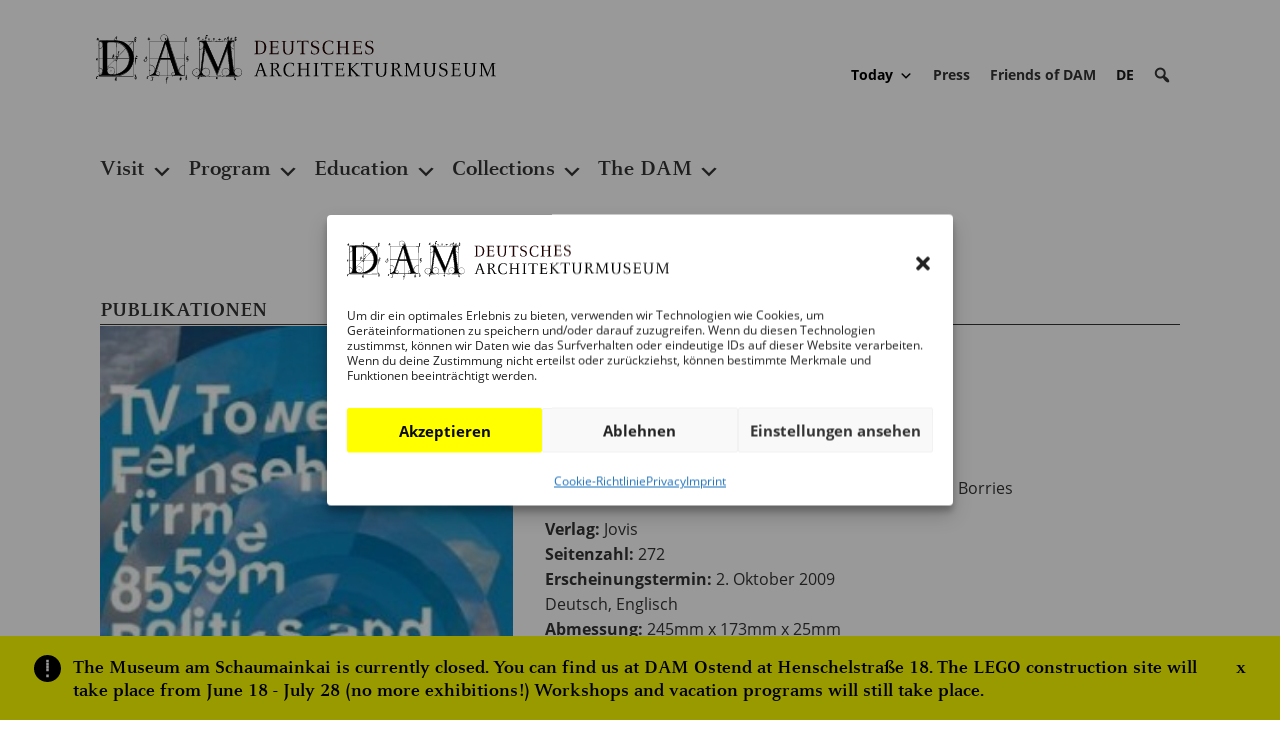

--- FILE ---
content_type: text/html; charset=UTF-8
request_url: https://staging.dam-online.de/en/publikationen/tv-towers-fernsehtuerme/
body_size: 42560
content:
<!DOCTYPE html>
<html lang="en-US">
<head>
	<meta charset="UTF-8" />

	
	<meta http-equiv="X-UA-Compatible" content="IE=edge">
	

	<script type="text/javascript">
		document.documentElement.className = 'js';
	</script>

	
	<title>TV-Towers &#8211; Fernsehtürme | DAM Online</title>
<style id="et-divi-userfonts">@font-face { font-family: "DAM CelesteWebProRoman"; font-display: swap;  src: url("https://staging.dam-online.de/wp-content/uploads/et-fonts/CelesteWebProRoman.ttf") format("truetype"); }</style><meta name='robots' content='noindex, nofollow' />
<link rel="alternate" hreflang="de" href="https://staging.dam-online.de/publikationen/tv-towers/" />
<link rel="alternate" hreflang="en" href="https://staging.dam-online.de/en/publikationen/tv-towers-fernsehtuerme/" />
<link rel="alternate" hreflang="x-default" href="https://staging.dam-online.de/publikationen/tv-towers/" />
<script>window._wca = window._wca || [];</script>
<link rel='dns-prefetch' href='//stats.wp.com' />
<link rel="alternate" type="text/calendar" title="DAM Online &raquo; iCal Feed" href="https://staging.dam-online.de/en/veranstaltungen/?ical=1" />
<meta content="Divi Child DAM Online NT v.1.0.0" name="generator"/><link rel='stylesheet' id='tribe-events-pro-mini-calendar-block-styles-css' href='https://staging.dam-online.de/wp-content/plugins/events-calendar-pro/src/resources/css/tribe-events-pro-mini-calendar-block.min.css?ver=6.5.0' type='text/css' media='all' />
<link rel='stylesheet' id='wp-block-library-css' href='https://staging.dam-online.de/wp-includes/css/dist/block-library/style.min.css?ver=6.4.3' type='text/css' media='all' />
<style id='wp-block-library-theme-inline-css' type='text/css'>
.wp-block-audio figcaption{color:#555;font-size:13px;text-align:center}.is-dark-theme .wp-block-audio figcaption{color:hsla(0,0%,100%,.65)}.wp-block-audio{margin:0 0 1em}.wp-block-code{border:1px solid #ccc;border-radius:4px;font-family:Menlo,Consolas,monaco,monospace;padding:.8em 1em}.wp-block-embed figcaption{color:#555;font-size:13px;text-align:center}.is-dark-theme .wp-block-embed figcaption{color:hsla(0,0%,100%,.65)}.wp-block-embed{margin:0 0 1em}.blocks-gallery-caption{color:#555;font-size:13px;text-align:center}.is-dark-theme .blocks-gallery-caption{color:hsla(0,0%,100%,.65)}.wp-block-image figcaption{color:#555;font-size:13px;text-align:center}.is-dark-theme .wp-block-image figcaption{color:hsla(0,0%,100%,.65)}.wp-block-image{margin:0 0 1em}.wp-block-pullquote{border-bottom:4px solid;border-top:4px solid;color:currentColor;margin-bottom:1.75em}.wp-block-pullquote cite,.wp-block-pullquote footer,.wp-block-pullquote__citation{color:currentColor;font-size:.8125em;font-style:normal;text-transform:uppercase}.wp-block-quote{border-left:.25em solid;margin:0 0 1.75em;padding-left:1em}.wp-block-quote cite,.wp-block-quote footer{color:currentColor;font-size:.8125em;font-style:normal;position:relative}.wp-block-quote.has-text-align-right{border-left:none;border-right:.25em solid;padding-left:0;padding-right:1em}.wp-block-quote.has-text-align-center{border:none;padding-left:0}.wp-block-quote.is-large,.wp-block-quote.is-style-large,.wp-block-quote.is-style-plain{border:none}.wp-block-search .wp-block-search__label{font-weight:700}.wp-block-search__button{border:1px solid #ccc;padding:.375em .625em}:where(.wp-block-group.has-background){padding:1.25em 2.375em}.wp-block-separator.has-css-opacity{opacity:.4}.wp-block-separator{border:none;border-bottom:2px solid;margin-left:auto;margin-right:auto}.wp-block-separator.has-alpha-channel-opacity{opacity:1}.wp-block-separator:not(.is-style-wide):not(.is-style-dots){width:100px}.wp-block-separator.has-background:not(.is-style-dots){border-bottom:none;height:1px}.wp-block-separator.has-background:not(.is-style-wide):not(.is-style-dots){height:2px}.wp-block-table{margin:0 0 1em}.wp-block-table td,.wp-block-table th{word-break:normal}.wp-block-table figcaption{color:#555;font-size:13px;text-align:center}.is-dark-theme .wp-block-table figcaption{color:hsla(0,0%,100%,.65)}.wp-block-video figcaption{color:#555;font-size:13px;text-align:center}.is-dark-theme .wp-block-video figcaption{color:hsla(0,0%,100%,.65)}.wp-block-video{margin:0 0 1em}.wp-block-template-part.has-background{margin-bottom:0;margin-top:0;padding:1.25em 2.375em}
</style>
<link rel='stylesheet' id='mailster-form-style-css' href='https://staging.dam-online.de/wp-content/plugins/mailster/build/form/style-index.css?ver=6.4.3' type='text/css' media='all' />
<style id='activitypub-followers-style-inline-css' type='text/css'>
.activitypub-follower-block.is-style-compact .activitypub-handle,.activitypub-follower-block.is-style-compact .sep{display:none}.activitypub-follower-block.is-style-with-lines ul li{border-bottom:.5px solid;margin-bottom:.5rem;padding-bottom:.5rem}.activitypub-follower-block.is-style-with-lines ul li:last-child{border-bottom:none}.activitypub-follower-block.is-style-with-lines .activitypub-handle,.activitypub-follower-block.is-style-with-lines .activitypub-name{text-decoration:none}.activitypub-follower-block.is-style-with-lines .activitypub-handle:hover,.activitypub-follower-block.is-style-with-lines .activitypub-name:hover{text-decoration:underline}.activitypub-follower-block ul{margin:0!important;padding:0!important}.activitypub-follower-block li{display:flex;margin-bottom:1rem}.activitypub-follower-block img{border-radius:50%;height:40px;margin-right:var(--wp--preset--spacing--20,.5rem);width:40px}.activitypub-follower-block .activitypub-link{align-items:center;color:inherit!important;display:flex;flex-flow:row nowrap;max-width:100%;text-decoration:none!important}.activitypub-follower-block .activitypub-handle,.activitypub-follower-block .activitypub-name{text-decoration:underline;text-decoration-thickness:.8px;text-underline-position:under}.activitypub-follower-block .activitypub-handle:hover,.activitypub-follower-block .activitypub-name:hover{text-decoration:none}.activitypub-follower-block .activitypub-name{font-size:var(--wp--preset--font-size--normal,16px)}.activitypub-follower-block .activitypub-actor{font-size:var(--wp--preset--font-size--small,13px);overflow:hidden;text-overflow:ellipsis;white-space:nowrap}.activitypub-follower-block .sep{padding:0 .2rem}.activitypub-follower-block .wp-block-query-pagination{margin-top:1.5rem}.activitypub-follower-block .activitypub-pager{cursor:default}.activitypub-follower-block .activitypub-pager.current{opacity:.33}.activitypub-follower-block .page-numbers{padding:0 .2rem}.activitypub-follower-block .page-numbers.current{font-weight:700;opacity:1}

</style>
<style id='activitypub-follow-me-style-inline-css' type='text/css'>
.activitypub__modal.components-modal__frame{background-color:#f7f7f7;color:#333}.activitypub__modal.components-modal__frame .components-modal__header-heading,.activitypub__modal.components-modal__frame h4{color:#333;letter-spacing:inherit;word-spacing:inherit}.activitypub__modal.components-modal__frame .components-modal__header .components-button:hover{color:var(--wp--preset--color--white)}.activitypub__dialog{max-width:40em}.activitypub__dialog h4{line-height:1;margin:0}.activitypub__dialog .activitypub-dialog__section{margin-bottom:2em}.activitypub__dialog .activitypub-dialog__description{font-size:var(--wp--preset--font-size--normal,.75rem);margin:.33em 0 1em}.activitypub__dialog .activitypub-dialog__button-group{align-items:flex-end;display:flex;justify-content:flex-end}.activitypub__dialog .activitypub-dialog__button-group svg{height:21px;margin-right:.5em;width:21px}.activitypub__dialog .activitypub-dialog__button-group input{background-color:var(--wp--preset--color--white);border:1px solid var(--wp--preset--color--black);border-radius:inherit 0;color:var(--wp--preset--color--black);flex:1;padding:6px 12px}.activitypub__dialog .activitypub-dialog__button-group button{align-self:center;background-color:var(--wp--preset--color--black);color:var(--wp--preset--color--white);margin-left:0;text-decoration:none}.activitypub-follow-me-block-wrapper{width:100%}.activitypub-follow-me-block-wrapper.has-background .activitypub-profile,.activitypub-follow-me-block-wrapper.has-border-color .activitypub-profile{padding-left:1rem;padding-right:1rem}.activitypub-follow-me-block-wrapper .activitypub-profile{align-items:center;display:flex;padding:1rem 0}.activitypub-follow-me-block-wrapper .activitypub-profile .activitypub-profile__avatar{border-radius:50%;height:75px;margin-right:1rem;width:75px}.activitypub-follow-me-block-wrapper .activitypub-profile .activitypub-profile__content{flex:1;min-width:0}.activitypub-follow-me-block-wrapper .activitypub-profile .activitypub-profile__handle,.activitypub-follow-me-block-wrapper .activitypub-profile .activitypub-profile__name{line-height:1.2;margin:0;overflow:hidden;text-overflow:ellipsis;white-space:nowrap}.activitypub-follow-me-block-wrapper .activitypub-profile .activitypub-profile__name{font-size:1.25em}.activitypub-follow-me-block-wrapper .activitypub-profile .activitypub-profile__follow{align-self:center;background-color:var(--wp--preset--color--black);color:var(--wp--preset--color--white);margin-left:1rem}

</style>
<link rel='stylesheet' id='wp-components-css' href='https://staging.dam-online.de/wp-includes/css/dist/components/style.min.css?ver=6.4.3' type='text/css' media='all' />
<link rel='stylesheet' id='mediaelement-css' href='https://staging.dam-online.de/wp-includes/js/mediaelement/mediaelementplayer-legacy.min.css?ver=4.2.17' type='text/css' media='all' />
<link rel='stylesheet' id='wp-mediaelement-css' href='https://staging.dam-online.de/wp-includes/js/mediaelement/wp-mediaelement.min.css?ver=6.4.3' type='text/css' media='all' />
<style id='jetpack-sharing-buttons-style-inline-css' type='text/css'>
.jetpack-sharing-buttons__services-list{display:flex;flex-direction:row;flex-wrap:wrap;gap:0;list-style-type:none;margin:5px;padding:0}.jetpack-sharing-buttons__services-list.has-small-icon-size{font-size:12px}.jetpack-sharing-buttons__services-list.has-normal-icon-size{font-size:16px}.jetpack-sharing-buttons__services-list.has-large-icon-size{font-size:24px}.jetpack-sharing-buttons__services-list.has-huge-icon-size{font-size:36px}@media print{.jetpack-sharing-buttons__services-list{display:none!important}}.editor-styles-wrapper .wp-block-jetpack-sharing-buttons{gap:0;padding-inline-start:0}ul.jetpack-sharing-buttons__services-list.has-background{padding:1.25em 2.375em}
</style>
<link rel='stylesheet' id='wpml-legacy-horizontal-list-0-css' href='https://staging.dam-online.de/wp-content/plugins/sitepress-multilingual-cms/templates/language-switchers/legacy-list-horizontal/style.min.css?ver=1' type='text/css' media='all' />
<link rel='stylesheet' id='cmplz-general-css' href='https://staging.dam-online.de/wp-content/plugins/complianz-gdpr/assets/css/cookieblocker.min.css?ver=1718012957' type='text/css' media='all' />
<link rel='stylesheet' id='megamenu-css' href='https://staging.dam-online.de/wp-content/uploads/maxmegamenu/style_en.css?ver=236042' type='text/css' media='all' />
<link rel='stylesheet' id='dashicons-css' href='https://staging.dam-online.de/wp-includes/css/dashicons.min.css?ver=6.4.3' type='text/css' media='all' />
<link rel='stylesheet' id='megamenu-genericons-css' href='https://staging.dam-online.de/wp-content/plugins/megamenu-pro/icons/genericons/genericons/genericons.css?ver=2.4' type='text/css' media='all' />
<link rel='stylesheet' id='megamenu-fontawesome-css' href='https://staging.dam-online.de/wp-content/plugins/megamenu-pro/icons/fontawesome/css/font-awesome.min.css?ver=2.4' type='text/css' media='all' />
<link rel='stylesheet' id='megamenu-fontawesome5-css' href='https://staging.dam-online.de/wp-content/plugins/megamenu-pro/icons/fontawesome5/css/all.min.css?ver=2.4' type='text/css' media='all' />
<link rel='stylesheet' id='megamenu-fontawesome6-css' href='https://staging.dam-online.de/wp-content/plugins/megamenu-pro/icons/fontawesome6/css/all.min.css?ver=2.4' type='text/css' media='all' />
<link rel='stylesheet' id='tribe-list-venues-organizers-shortcodes-css' href='https://staging.dam-online.de/wp-content/plugins/tribe-ext-list-venues-organizers-shortcodes/src/resources/css/tribe-list-venues-organizers-shortcodes.css?ver=6.4.3' type='text/css' media='all' />
<link rel='stylesheet' id='divi-style-parent-css' href='https://staging.dam-online.de/wp-content/themes/Divi/style.min.css?ver=4.26.1' type='text/css' media='all' />
<style id='divi-dynamic-critical-inline-css' type='text/css'>
@font-face{font-family:ETmodules;font-display:block;src:url(//staging.dam-online.de/wp-content/themes/Divi/core/admin/fonts/modules/base/modules.eot);src:url(//staging.dam-online.de/wp-content/themes/Divi/core/admin/fonts/modules/base/modules.eot?#iefix) format("embedded-opentype"),url(//staging.dam-online.de/wp-content/themes/Divi/core/admin/fonts/modules/base/modules.woff) format("woff"),url(//staging.dam-online.de/wp-content/themes/Divi/core/admin/fonts/modules/base/modules.ttf) format("truetype"),url(//staging.dam-online.de/wp-content/themes/Divi/core/admin/fonts/modules/base/modules.svg#ETmodules) format("svg");font-weight:400;font-style:normal}
.et_audio_content,.et_link_content,.et_quote_content{background-color:#2ea3f2}.et_pb_post .et-pb-controllers a{margin-bottom:10px}.format-gallery .et-pb-controllers{bottom:0}.et_pb_blog_grid .et_audio_content{margin-bottom:19px}.et_pb_row .et_pb_blog_grid .et_pb_post .et_pb_slide{min-height:180px}.et_audio_content .wp-block-audio{margin:0;padding:0}.et_audio_content h2{line-height:44px}.et_pb_column_1_2 .et_audio_content h2,.et_pb_column_1_3 .et_audio_content h2,.et_pb_column_1_4 .et_audio_content h2,.et_pb_column_1_5 .et_audio_content h2,.et_pb_column_1_6 .et_audio_content h2,.et_pb_column_2_5 .et_audio_content h2,.et_pb_column_3_5 .et_audio_content h2,.et_pb_column_3_8 .et_audio_content h2{margin-bottom:9px;margin-top:0}.et_pb_column_1_2 .et_audio_content,.et_pb_column_3_5 .et_audio_content{padding:35px 40px}.et_pb_column_1_2 .et_audio_content h2,.et_pb_column_3_5 .et_audio_content h2{line-height:32px}.et_pb_column_1_3 .et_audio_content,.et_pb_column_1_4 .et_audio_content,.et_pb_column_1_5 .et_audio_content,.et_pb_column_1_6 .et_audio_content,.et_pb_column_2_5 .et_audio_content,.et_pb_column_3_8 .et_audio_content{padding:35px 20px}.et_pb_column_1_3 .et_audio_content h2,.et_pb_column_1_4 .et_audio_content h2,.et_pb_column_1_5 .et_audio_content h2,.et_pb_column_1_6 .et_audio_content h2,.et_pb_column_2_5 .et_audio_content h2,.et_pb_column_3_8 .et_audio_content h2{font-size:18px;line-height:26px}article.et_pb_has_overlay .et_pb_blog_image_container{position:relative}.et_pb_post>.et_main_video_container{position:relative;margin-bottom:30px}.et_pb_post .et_pb_video_overlay .et_pb_video_play{color:#fff}.et_pb_post .et_pb_video_overlay_hover:hover{background:rgba(0,0,0,.6)}.et_audio_content,.et_link_content,.et_quote_content{text-align:center;word-wrap:break-word;position:relative;padding:50px 60px}.et_audio_content h2,.et_link_content a.et_link_main_url,.et_link_content h2,.et_quote_content blockquote cite,.et_quote_content blockquote p{color:#fff!important}.et_quote_main_link{position:absolute;text-indent:-9999px;width:100%;height:100%;display:block;top:0;left:0}.et_quote_content blockquote{padding:0;margin:0;border:none}.et_audio_content h2,.et_link_content h2,.et_quote_content blockquote p{margin-top:0}.et_audio_content h2{margin-bottom:20px}.et_audio_content h2,.et_link_content h2,.et_quote_content blockquote p{line-height:44px}.et_link_content a.et_link_main_url,.et_quote_content blockquote cite{font-size:18px;font-weight:200}.et_quote_content blockquote cite{font-style:normal}.et_pb_column_2_3 .et_quote_content{padding:50px 42px 45px}.et_pb_column_2_3 .et_audio_content,.et_pb_column_2_3 .et_link_content{padding:40px 40px 45px}.et_pb_column_1_2 .et_audio_content,.et_pb_column_1_2 .et_link_content,.et_pb_column_1_2 .et_quote_content,.et_pb_column_3_5 .et_audio_content,.et_pb_column_3_5 .et_link_content,.et_pb_column_3_5 .et_quote_content{padding:35px 40px}.et_pb_column_1_2 .et_quote_content blockquote p,.et_pb_column_3_5 .et_quote_content blockquote p{font-size:26px;line-height:32px}.et_pb_column_1_2 .et_audio_content h2,.et_pb_column_1_2 .et_link_content h2,.et_pb_column_3_5 .et_audio_content h2,.et_pb_column_3_5 .et_link_content h2{line-height:32px}.et_pb_column_1_2 .et_link_content a.et_link_main_url,.et_pb_column_1_2 .et_quote_content blockquote cite,.et_pb_column_3_5 .et_link_content a.et_link_main_url,.et_pb_column_3_5 .et_quote_content blockquote cite{font-size:14px}.et_pb_column_1_3 .et_quote_content,.et_pb_column_1_4 .et_quote_content,.et_pb_column_1_5 .et_quote_content,.et_pb_column_1_6 .et_quote_content,.et_pb_column_2_5 .et_quote_content,.et_pb_column_3_8 .et_quote_content{padding:35px 30px 32px}.et_pb_column_1_3 .et_audio_content,.et_pb_column_1_3 .et_link_content,.et_pb_column_1_4 .et_audio_content,.et_pb_column_1_4 .et_link_content,.et_pb_column_1_5 .et_audio_content,.et_pb_column_1_5 .et_link_content,.et_pb_column_1_6 .et_audio_content,.et_pb_column_1_6 .et_link_content,.et_pb_column_2_5 .et_audio_content,.et_pb_column_2_5 .et_link_content,.et_pb_column_3_8 .et_audio_content,.et_pb_column_3_8 .et_link_content{padding:35px 20px}.et_pb_column_1_3 .et_audio_content h2,.et_pb_column_1_3 .et_link_content h2,.et_pb_column_1_3 .et_quote_content blockquote p,.et_pb_column_1_4 .et_audio_content h2,.et_pb_column_1_4 .et_link_content h2,.et_pb_column_1_4 .et_quote_content blockquote p,.et_pb_column_1_5 .et_audio_content h2,.et_pb_column_1_5 .et_link_content h2,.et_pb_column_1_5 .et_quote_content blockquote p,.et_pb_column_1_6 .et_audio_content h2,.et_pb_column_1_6 .et_link_content h2,.et_pb_column_1_6 .et_quote_content blockquote p,.et_pb_column_2_5 .et_audio_content h2,.et_pb_column_2_5 .et_link_content h2,.et_pb_column_2_5 .et_quote_content blockquote p,.et_pb_column_3_8 .et_audio_content h2,.et_pb_column_3_8 .et_link_content h2,.et_pb_column_3_8 .et_quote_content blockquote p{font-size:18px;line-height:26px}.et_pb_column_1_3 .et_link_content a.et_link_main_url,.et_pb_column_1_3 .et_quote_content blockquote cite,.et_pb_column_1_4 .et_link_content a.et_link_main_url,.et_pb_column_1_4 .et_quote_content blockquote cite,.et_pb_column_1_5 .et_link_content a.et_link_main_url,.et_pb_column_1_5 .et_quote_content blockquote cite,.et_pb_column_1_6 .et_link_content a.et_link_main_url,.et_pb_column_1_6 .et_quote_content blockquote cite,.et_pb_column_2_5 .et_link_content a.et_link_main_url,.et_pb_column_2_5 .et_quote_content blockquote cite,.et_pb_column_3_8 .et_link_content a.et_link_main_url,.et_pb_column_3_8 .et_quote_content blockquote cite{font-size:14px}.et_pb_post .et_pb_gallery_post_type .et_pb_slide{min-height:500px;background-size:cover!important;background-position:top}.format-gallery .et_pb_slider.gallery-not-found .et_pb_slide{-webkit-box-shadow:inset 0 0 10px rgba(0,0,0,.1);box-shadow:inset 0 0 10px rgba(0,0,0,.1)}.format-gallery .et_pb_slider:hover .et-pb-arrow-prev{left:0}.format-gallery .et_pb_slider:hover .et-pb-arrow-next{right:0}.et_pb_post>.et_pb_slider{margin-bottom:30px}.et_pb_column_3_4 .et_pb_post .et_pb_slide{min-height:442px}.et_pb_column_2_3 .et_pb_post .et_pb_slide{min-height:390px}.et_pb_column_1_2 .et_pb_post .et_pb_slide,.et_pb_column_3_5 .et_pb_post .et_pb_slide{min-height:284px}.et_pb_column_1_3 .et_pb_post .et_pb_slide,.et_pb_column_2_5 .et_pb_post .et_pb_slide,.et_pb_column_3_8 .et_pb_post .et_pb_slide{min-height:180px}.et_pb_column_1_4 .et_pb_post .et_pb_slide,.et_pb_column_1_5 .et_pb_post .et_pb_slide,.et_pb_column_1_6 .et_pb_post .et_pb_slide{min-height:125px}.et_pb_portfolio.et_pb_section_parallax .pagination,.et_pb_portfolio.et_pb_section_video .pagination,.et_pb_portfolio_grid.et_pb_section_parallax .pagination,.et_pb_portfolio_grid.et_pb_section_video .pagination{position:relative}.et_pb_bg_layout_light .et_pb_post .post-meta,.et_pb_bg_layout_light .et_pb_post .post-meta a,.et_pb_bg_layout_light .et_pb_post p{color:#666}.et_pb_bg_layout_dark .et_pb_post .post-meta,.et_pb_bg_layout_dark .et_pb_post .post-meta a,.et_pb_bg_layout_dark .et_pb_post p{color:inherit}.et_pb_text_color_dark .et_audio_content h2,.et_pb_text_color_dark .et_link_content a.et_link_main_url,.et_pb_text_color_dark .et_link_content h2,.et_pb_text_color_dark .et_quote_content blockquote cite,.et_pb_text_color_dark .et_quote_content blockquote p{color:#666!important}.et_pb_text_color_dark.et_audio_content h2,.et_pb_text_color_dark.et_link_content a.et_link_main_url,.et_pb_text_color_dark.et_link_content h2,.et_pb_text_color_dark.et_quote_content blockquote cite,.et_pb_text_color_dark.et_quote_content blockquote p{color:#bbb!important}.et_pb_text_color_dark.et_audio_content,.et_pb_text_color_dark.et_link_content,.et_pb_text_color_dark.et_quote_content{background-color:#e8e8e8}@media (min-width:981px) and (max-width:1100px){.et_quote_content{padding:50px 70px 45px}.et_pb_column_2_3 .et_quote_content{padding:50px 50px 45px}.et_pb_column_1_2 .et_quote_content,.et_pb_column_3_5 .et_quote_content{padding:35px 47px 30px}.et_pb_column_1_3 .et_quote_content,.et_pb_column_1_4 .et_quote_content,.et_pb_column_1_5 .et_quote_content,.et_pb_column_1_6 .et_quote_content,.et_pb_column_2_5 .et_quote_content,.et_pb_column_3_8 .et_quote_content{padding:35px 25px 32px}.et_pb_column_4_4 .et_pb_post .et_pb_slide{min-height:534px}.et_pb_column_3_4 .et_pb_post .et_pb_slide{min-height:392px}.et_pb_column_2_3 .et_pb_post .et_pb_slide{min-height:345px}.et_pb_column_1_2 .et_pb_post .et_pb_slide,.et_pb_column_3_5 .et_pb_post .et_pb_slide{min-height:250px}.et_pb_column_1_3 .et_pb_post .et_pb_slide,.et_pb_column_2_5 .et_pb_post .et_pb_slide,.et_pb_column_3_8 .et_pb_post .et_pb_slide{min-height:155px}.et_pb_column_1_4 .et_pb_post .et_pb_slide,.et_pb_column_1_5 .et_pb_post .et_pb_slide,.et_pb_column_1_6 .et_pb_post .et_pb_slide{min-height:108px}}@media (max-width:980px){.et_pb_bg_layout_dark_tablet .et_audio_content h2{color:#fff!important}.et_pb_text_color_dark_tablet.et_audio_content h2{color:#bbb!important}.et_pb_text_color_dark_tablet.et_audio_content{background-color:#e8e8e8}.et_pb_bg_layout_dark_tablet .et_audio_content h2,.et_pb_bg_layout_dark_tablet .et_link_content a.et_link_main_url,.et_pb_bg_layout_dark_tablet .et_link_content h2,.et_pb_bg_layout_dark_tablet .et_quote_content blockquote cite,.et_pb_bg_layout_dark_tablet .et_quote_content blockquote p{color:#fff!important}.et_pb_text_color_dark_tablet .et_audio_content h2,.et_pb_text_color_dark_tablet .et_link_content a.et_link_main_url,.et_pb_text_color_dark_tablet .et_link_content h2,.et_pb_text_color_dark_tablet .et_quote_content blockquote cite,.et_pb_text_color_dark_tablet .et_quote_content blockquote p{color:#666!important}.et_pb_text_color_dark_tablet.et_audio_content h2,.et_pb_text_color_dark_tablet.et_link_content a.et_link_main_url,.et_pb_text_color_dark_tablet.et_link_content h2,.et_pb_text_color_dark_tablet.et_quote_content blockquote cite,.et_pb_text_color_dark_tablet.et_quote_content blockquote p{color:#bbb!important}.et_pb_text_color_dark_tablet.et_audio_content,.et_pb_text_color_dark_tablet.et_link_content,.et_pb_text_color_dark_tablet.et_quote_content{background-color:#e8e8e8}}@media (min-width:768px) and (max-width:980px){.et_audio_content h2{font-size:26px!important;line-height:44px!important;margin-bottom:24px!important}.et_pb_post>.et_pb_gallery_post_type>.et_pb_slides>.et_pb_slide{min-height:384px!important}.et_quote_content{padding:50px 43px 45px!important}.et_quote_content blockquote p{font-size:26px!important;line-height:44px!important}.et_quote_content blockquote cite{font-size:18px!important}.et_link_content{padding:40px 40px 45px}.et_link_content h2{font-size:26px!important;line-height:44px!important}.et_link_content a.et_link_main_url{font-size:18px!important}}@media (max-width:767px){.et_audio_content h2,.et_link_content h2,.et_quote_content,.et_quote_content blockquote p{font-size:20px!important;line-height:26px!important}.et_audio_content,.et_link_content{padding:35px 20px!important}.et_audio_content h2{margin-bottom:9px!important}.et_pb_bg_layout_dark_phone .et_audio_content h2{color:#fff!important}.et_pb_text_color_dark_phone.et_audio_content{background-color:#e8e8e8}.et_link_content a.et_link_main_url,.et_quote_content blockquote cite{font-size:14px!important}.format-gallery .et-pb-controllers{height:auto}.et_pb_post>.et_pb_gallery_post_type>.et_pb_slides>.et_pb_slide{min-height:222px!important}.et_pb_bg_layout_dark_phone .et_audio_content h2,.et_pb_bg_layout_dark_phone .et_link_content a.et_link_main_url,.et_pb_bg_layout_dark_phone .et_link_content h2,.et_pb_bg_layout_dark_phone .et_quote_content blockquote cite,.et_pb_bg_layout_dark_phone .et_quote_content blockquote p{color:#fff!important}.et_pb_text_color_dark_phone .et_audio_content h2,.et_pb_text_color_dark_phone .et_link_content a.et_link_main_url,.et_pb_text_color_dark_phone .et_link_content h2,.et_pb_text_color_dark_phone .et_quote_content blockquote cite,.et_pb_text_color_dark_phone .et_quote_content blockquote p{color:#666!important}.et_pb_text_color_dark_phone.et_audio_content h2,.et_pb_text_color_dark_phone.et_link_content a.et_link_main_url,.et_pb_text_color_dark_phone.et_link_content h2,.et_pb_text_color_dark_phone.et_quote_content blockquote cite,.et_pb_text_color_dark_phone.et_quote_content blockquote p{color:#bbb!important}.et_pb_text_color_dark_phone.et_audio_content,.et_pb_text_color_dark_phone.et_link_content,.et_pb_text_color_dark_phone.et_quote_content{background-color:#e8e8e8}}@media (max-width:479px){.et_pb_column_1_2 .et_pb_carousel_item .et_pb_video_play,.et_pb_column_1_3 .et_pb_carousel_item .et_pb_video_play,.et_pb_column_2_3 .et_pb_carousel_item .et_pb_video_play,.et_pb_column_2_5 .et_pb_carousel_item .et_pb_video_play,.et_pb_column_3_5 .et_pb_carousel_item .et_pb_video_play,.et_pb_column_3_8 .et_pb_carousel_item .et_pb_video_play{font-size:1.5rem;line-height:1.5rem;margin-left:-.75rem;margin-top:-.75rem}.et_audio_content,.et_quote_content{padding:35px 20px!important}.et_pb_post>.et_pb_gallery_post_type>.et_pb_slides>.et_pb_slide{min-height:156px!important}}.et_full_width_page .et_gallery_item{float:left;width:20.875%;margin:0 5.5% 5.5% 0}.et_full_width_page .et_gallery_item:nth-child(3n){margin-right:5.5%}.et_full_width_page .et_gallery_item:nth-child(3n+1){clear:none}.et_full_width_page .et_gallery_item:nth-child(4n){margin-right:0}.et_full_width_page .et_gallery_item:nth-child(4n+1){clear:both}
.et_pb_slider{position:relative;overflow:hidden}.et_pb_slide{padding:0 6%;background-size:cover;background-position:50%;background-repeat:no-repeat}.et_pb_slider .et_pb_slide{display:none;float:left;margin-right:-100%;position:relative;width:100%;text-align:center;list-style:none!important;background-position:50%;background-size:100%;background-size:cover}.et_pb_slider .et_pb_slide:first-child{display:list-item}.et-pb-controllers{position:absolute;bottom:20px;left:0;width:100%;text-align:center;z-index:10}.et-pb-controllers a{display:inline-block;background-color:hsla(0,0%,100%,.5);text-indent:-9999px;border-radius:7px;width:7px;height:7px;margin-right:10px;padding:0;opacity:.5}.et-pb-controllers .et-pb-active-control{opacity:1}.et-pb-controllers a:last-child{margin-right:0}.et-pb-controllers .et-pb-active-control{background-color:#fff}.et_pb_slides .et_pb_temp_slide{display:block}.et_pb_slides:after{content:"";display:block;clear:both;visibility:hidden;line-height:0;height:0;width:0}@media (max-width:980px){.et_pb_bg_layout_light_tablet .et-pb-controllers .et-pb-active-control{background-color:#333}.et_pb_bg_layout_light_tablet .et-pb-controllers a{background-color:rgba(0,0,0,.3)}.et_pb_bg_layout_light_tablet .et_pb_slide_content{color:#333}.et_pb_bg_layout_dark_tablet .et_pb_slide_description{text-shadow:0 1px 3px rgba(0,0,0,.3)}.et_pb_bg_layout_dark_tablet .et_pb_slide_content{color:#fff}.et_pb_bg_layout_dark_tablet .et-pb-controllers .et-pb-active-control{background-color:#fff}.et_pb_bg_layout_dark_tablet .et-pb-controllers a{background-color:hsla(0,0%,100%,.5)}}@media (max-width:767px){.et-pb-controllers{position:absolute;bottom:5%;left:0;width:100%;text-align:center;z-index:10;height:14px}.et_transparent_nav .et_pb_section:first-child .et-pb-controllers{bottom:18px}.et_pb_bg_layout_light_phone.et_pb_slider_with_overlay .et_pb_slide_overlay_container,.et_pb_bg_layout_light_phone.et_pb_slider_with_text_overlay .et_pb_text_overlay_wrapper{background-color:hsla(0,0%,100%,.9)}.et_pb_bg_layout_light_phone .et-pb-controllers .et-pb-active-control{background-color:#333}.et_pb_bg_layout_dark_phone.et_pb_slider_with_overlay .et_pb_slide_overlay_container,.et_pb_bg_layout_dark_phone.et_pb_slider_with_text_overlay .et_pb_text_overlay_wrapper,.et_pb_bg_layout_light_phone .et-pb-controllers a{background-color:rgba(0,0,0,.3)}.et_pb_bg_layout_dark_phone .et-pb-controllers .et-pb-active-control{background-color:#fff}.et_pb_bg_layout_dark_phone .et-pb-controllers a{background-color:hsla(0,0%,100%,.5)}}.et_mobile_device .et_pb_slider_parallax .et_pb_slide,.et_mobile_device .et_pb_slides .et_parallax_bg.et_pb_parallax_css{background-attachment:scroll}
.et-pb-arrow-next,.et-pb-arrow-prev{position:absolute;top:50%;z-index:100;font-size:48px;color:#fff;margin-top:-24px;-webkit-transition:all .2s ease-in-out;transition:all .2s ease-in-out;opacity:0}.et_pb_bg_layout_light .et-pb-arrow-next,.et_pb_bg_layout_light .et-pb-arrow-prev{color:#333}.et_pb_slider:hover .et-pb-arrow-prev{left:22px;opacity:1}.et_pb_slider:hover .et-pb-arrow-next{right:22px;opacity:1}.et_pb_bg_layout_light .et-pb-controllers .et-pb-active-control{background-color:#333}.et_pb_bg_layout_light .et-pb-controllers a{background-color:rgba(0,0,0,.3)}.et-pb-arrow-next:hover,.et-pb-arrow-prev:hover{text-decoration:none}.et-pb-arrow-next span,.et-pb-arrow-prev span{display:none}.et-pb-arrow-prev{left:-22px}.et-pb-arrow-next{right:-22px}.et-pb-arrow-prev:before{content:"4"}.et-pb-arrow-next:before{content:"5"}.format-gallery .et-pb-arrow-next,.format-gallery .et-pb-arrow-prev{color:#fff}.et_pb_column_1_3 .et_pb_slider:hover .et-pb-arrow-prev,.et_pb_column_1_4 .et_pb_slider:hover .et-pb-arrow-prev,.et_pb_column_1_5 .et_pb_slider:hover .et-pb-arrow-prev,.et_pb_column_1_6 .et_pb_slider:hover .et-pb-arrow-prev,.et_pb_column_2_5 .et_pb_slider:hover .et-pb-arrow-prev{left:0}.et_pb_column_1_3 .et_pb_slider:hover .et-pb-arrow-next,.et_pb_column_1_4 .et_pb_slider:hover .et-pb-arrow-prev,.et_pb_column_1_5 .et_pb_slider:hover .et-pb-arrow-prev,.et_pb_column_1_6 .et_pb_slider:hover .et-pb-arrow-prev,.et_pb_column_2_5 .et_pb_slider:hover .et-pb-arrow-next{right:0}.et_pb_column_1_4 .et_pb_slider .et_pb_slide,.et_pb_column_1_5 .et_pb_slider .et_pb_slide,.et_pb_column_1_6 .et_pb_slider .et_pb_slide{min-height:170px}.et_pb_column_1_4 .et_pb_slider:hover .et-pb-arrow-next,.et_pb_column_1_5 .et_pb_slider:hover .et-pb-arrow-next,.et_pb_column_1_6 .et_pb_slider:hover .et-pb-arrow-next{right:0}@media (max-width:980px){.et_pb_bg_layout_light_tablet .et-pb-arrow-next,.et_pb_bg_layout_light_tablet .et-pb-arrow-prev{color:#333}.et_pb_bg_layout_dark_tablet .et-pb-arrow-next,.et_pb_bg_layout_dark_tablet .et-pb-arrow-prev{color:#fff}}@media (max-width:767px){.et_pb_slider:hover .et-pb-arrow-prev{left:0;opacity:1}.et_pb_slider:hover .et-pb-arrow-next{right:0;opacity:1}.et_pb_bg_layout_light_phone .et-pb-arrow-next,.et_pb_bg_layout_light_phone .et-pb-arrow-prev{color:#333}.et_pb_bg_layout_dark_phone .et-pb-arrow-next,.et_pb_bg_layout_dark_phone .et-pb-arrow-prev{color:#fff}}.et_mobile_device .et-pb-arrow-prev{left:22px;opacity:1}.et_mobile_device .et-pb-arrow-next{right:22px;opacity:1}@media (max-width:767px){.et_mobile_device .et-pb-arrow-prev{left:0;opacity:1}.et_mobile_device .et-pb-arrow-next{right:0;opacity:1}}
.et_overlay{z-index:-1;position:absolute;top:0;left:0;display:block;width:100%;height:100%;background:hsla(0,0%,100%,.9);opacity:0;pointer-events:none;-webkit-transition:all .3s;transition:all .3s;border:1px solid #e5e5e5;-webkit-box-sizing:border-box;box-sizing:border-box;-webkit-backface-visibility:hidden;backface-visibility:hidden;-webkit-font-smoothing:antialiased}.et_overlay:before{color:#2ea3f2;content:"\E050";position:absolute;top:50%;left:50%;-webkit-transform:translate(-50%,-50%);transform:translate(-50%,-50%);font-size:32px;-webkit-transition:all .4s;transition:all .4s}.et_portfolio_image,.et_shop_image{position:relative;display:block}.et_pb_has_overlay:not(.et_pb_image):hover .et_overlay,.et_portfolio_image:hover .et_overlay,.et_shop_image:hover .et_overlay{z-index:3;opacity:1}#ie7 .et_overlay,#ie8 .et_overlay{display:none}.et_pb_module.et_pb_has_overlay{position:relative}.et_pb_module.et_pb_has_overlay .et_overlay,article.et_pb_has_overlay{border:none}
.et_pb_blog_grid .et_audio_container .mejs-container .mejs-controls .mejs-time span{font-size:14px}.et_audio_container .mejs-container{width:auto!important;min-width:unset!important;height:auto!important}.et_audio_container .mejs-container,.et_audio_container .mejs-container .mejs-controls,.et_audio_container .mejs-embed,.et_audio_container .mejs-embed body{background:none;height:auto}.et_audio_container .mejs-controls .mejs-time-rail .mejs-time-loaded,.et_audio_container .mejs-time.mejs-currenttime-container{display:none!important}.et_audio_container .mejs-time{display:block!important;padding:0;margin-left:10px;margin-right:90px;line-height:inherit}.et_audio_container .mejs-android .mejs-time,.et_audio_container .mejs-ios .mejs-time,.et_audio_container .mejs-ipad .mejs-time,.et_audio_container .mejs-iphone .mejs-time{margin-right:0}.et_audio_container .mejs-controls .mejs-horizontal-volume-slider .mejs-horizontal-volume-total,.et_audio_container .mejs-controls .mejs-time-rail .mejs-time-total{background:hsla(0,0%,100%,.5);border-radius:5px;height:4px;margin:8px 0 0;top:0;right:0;left:auto}.et_audio_container .mejs-controls>div{height:20px!important}.et_audio_container .mejs-controls div.mejs-time-rail{padding-top:0;position:relative;display:block!important;margin-left:42px;margin-right:0}.et_audio_container span.mejs-time-total.mejs-time-slider{display:block!important;position:relative!important;max-width:100%;min-width:unset!important}.et_audio_container .mejs-button.mejs-volume-button{width:auto;height:auto;margin-left:auto;position:absolute;right:59px;bottom:-2px}.et_audio_container .mejs-controls .mejs-horizontal-volume-slider .mejs-horizontal-volume-current,.et_audio_container .mejs-controls .mejs-time-rail .mejs-time-current{background:#fff;height:4px;border-radius:5px}.et_audio_container .mejs-controls .mejs-horizontal-volume-slider .mejs-horizontal-volume-handle,.et_audio_container .mejs-controls .mejs-time-rail .mejs-time-handle{display:block;border:none;width:10px}.et_audio_container .mejs-time-rail .mejs-time-handle-content{border-radius:100%;-webkit-transform:scale(1);transform:scale(1)}.et_pb_text_color_dark .et_audio_container .mejs-time-rail .mejs-time-handle-content{border-color:#666}.et_audio_container .mejs-time-rail .mejs-time-hovered{height:4px}.et_audio_container .mejs-controls .mejs-horizontal-volume-slider .mejs-horizontal-volume-handle{background:#fff;border-radius:5px;height:10px;position:absolute;top:-3px}.et_audio_container .mejs-container .mejs-controls .mejs-time span{font-size:18px}.et_audio_container .mejs-controls a.mejs-horizontal-volume-slider{display:block!important;height:19px;margin-left:5px;position:absolute;right:0;bottom:0}.et_audio_container .mejs-controls div.mejs-horizontal-volume-slider{height:4px}.et_audio_container .mejs-playpause-button button,.et_audio_container .mejs-volume-button button{background:none!important;margin:0!important;width:auto!important;height:auto!important;position:relative!important;z-index:99}.et_audio_container .mejs-playpause-button button:before{content:"E"!important;font-size:32px;left:0;top:-8px}.et_audio_container .mejs-playpause-button button:before,.et_audio_container .mejs-volume-button button:before{color:#fff}.et_audio_container .mejs-playpause-button{margin-top:-7px!important;width:auto!important;height:auto!important;position:absolute}.et_audio_container .mejs-controls .mejs-button button:focus{outline:none}.et_audio_container .mejs-playpause-button.mejs-pause button:before{content:"`"!important}.et_audio_container .mejs-volume-button button:before{content:"\E068";font-size:18px}.et_pb_text_color_dark .et_audio_container .mejs-controls .mejs-horizontal-volume-slider .mejs-horizontal-volume-total,.et_pb_text_color_dark .et_audio_container .mejs-controls .mejs-time-rail .mejs-time-total{background:hsla(0,0%,60%,.5)}.et_pb_text_color_dark .et_audio_container .mejs-controls .mejs-horizontal-volume-slider .mejs-horizontal-volume-current,.et_pb_text_color_dark .et_audio_container .mejs-controls .mejs-time-rail .mejs-time-current{background:#999}.et_pb_text_color_dark .et_audio_container .mejs-playpause-button button:before,.et_pb_text_color_dark .et_audio_container .mejs-volume-button button:before{color:#666}.et_pb_text_color_dark .et_audio_container .mejs-controls .mejs-horizontal-volume-slider .mejs-horizontal-volume-handle,.et_pb_text_color_dark .mejs-controls .mejs-time-rail .mejs-time-handle{background:#666}.et_pb_text_color_dark .mejs-container .mejs-controls .mejs-time span{color:#999}.et_pb_column_1_3 .et_audio_container .mejs-container .mejs-controls .mejs-time span,.et_pb_column_1_4 .et_audio_container .mejs-container .mejs-controls .mejs-time span,.et_pb_column_1_5 .et_audio_container .mejs-container .mejs-controls .mejs-time span,.et_pb_column_1_6 .et_audio_container .mejs-container .mejs-controls .mejs-time span,.et_pb_column_2_5 .et_audio_container .mejs-container .mejs-controls .mejs-time span,.et_pb_column_3_8 .et_audio_container .mejs-container .mejs-controls .mejs-time span{font-size:14px}.et_audio_container .mejs-container .mejs-controls{padding:0;-ms-flex-wrap:wrap;flex-wrap:wrap;min-width:unset!important;position:relative}@media (max-width:980px){.et_pb_column_1_3 .et_audio_container .mejs-container .mejs-controls .mejs-time span,.et_pb_column_1_4 .et_audio_container .mejs-container .mejs-controls .mejs-time span,.et_pb_column_1_5 .et_audio_container .mejs-container .mejs-controls .mejs-time span,.et_pb_column_1_6 .et_audio_container .mejs-container .mejs-controls .mejs-time span,.et_pb_column_2_5 .et_audio_container .mejs-container .mejs-controls .mejs-time span,.et_pb_column_3_8 .et_audio_container .mejs-container .mejs-controls .mejs-time span{font-size:18px}.et_pb_bg_layout_dark_tablet .et_audio_container .mejs-controls .mejs-horizontal-volume-slider .mejs-horizontal-volume-total,.et_pb_bg_layout_dark_tablet .et_audio_container .mejs-controls .mejs-time-rail .mejs-time-total{background:hsla(0,0%,100%,.5)}.et_pb_bg_layout_dark_tablet .et_audio_container .mejs-controls .mejs-horizontal-volume-slider .mejs-horizontal-volume-current,.et_pb_bg_layout_dark_tablet .et_audio_container .mejs-controls .mejs-time-rail .mejs-time-current{background:#fff}.et_pb_bg_layout_dark_tablet .et_audio_container .mejs-playpause-button button:before,.et_pb_bg_layout_dark_tablet .et_audio_container .mejs-volume-button button:before{color:#fff}.et_pb_bg_layout_dark_tablet .et_audio_container .mejs-controls .mejs-horizontal-volume-slider .mejs-horizontal-volume-handle,.et_pb_bg_layout_dark_tablet .mejs-controls .mejs-time-rail .mejs-time-handle{background:#fff}.et_pb_bg_layout_dark_tablet .mejs-container .mejs-controls .mejs-time span{color:#fff}.et_pb_text_color_dark_tablet .et_audio_container .mejs-controls .mejs-horizontal-volume-slider .mejs-horizontal-volume-total,.et_pb_text_color_dark_tablet .et_audio_container .mejs-controls .mejs-time-rail .mejs-time-total{background:hsla(0,0%,60%,.5)}.et_pb_text_color_dark_tablet .et_audio_container .mejs-controls .mejs-horizontal-volume-slider .mejs-horizontal-volume-current,.et_pb_text_color_dark_tablet .et_audio_container .mejs-controls .mejs-time-rail .mejs-time-current{background:#999}.et_pb_text_color_dark_tablet .et_audio_container .mejs-playpause-button button:before,.et_pb_text_color_dark_tablet .et_audio_container .mejs-volume-button button:before{color:#666}.et_pb_text_color_dark_tablet .et_audio_container .mejs-controls .mejs-horizontal-volume-slider .mejs-horizontal-volume-handle,.et_pb_text_color_dark_tablet .mejs-controls .mejs-time-rail .mejs-time-handle{background:#666}.et_pb_text_color_dark_tablet .mejs-container .mejs-controls .mejs-time span{color:#999}}@media (max-width:767px){.et_audio_container .mejs-container .mejs-controls .mejs-time span{font-size:14px!important}.et_pb_bg_layout_dark_phone .et_audio_container .mejs-controls .mejs-horizontal-volume-slider .mejs-horizontal-volume-total,.et_pb_bg_layout_dark_phone .et_audio_container .mejs-controls .mejs-time-rail .mejs-time-total{background:hsla(0,0%,100%,.5)}.et_pb_bg_layout_dark_phone .et_audio_container .mejs-controls .mejs-horizontal-volume-slider .mejs-horizontal-volume-current,.et_pb_bg_layout_dark_phone .et_audio_container .mejs-controls .mejs-time-rail .mejs-time-current{background:#fff}.et_pb_bg_layout_dark_phone .et_audio_container .mejs-playpause-button button:before,.et_pb_bg_layout_dark_phone .et_audio_container .mejs-volume-button button:before{color:#fff}.et_pb_bg_layout_dark_phone .et_audio_container .mejs-controls .mejs-horizontal-volume-slider .mejs-horizontal-volume-handle,.et_pb_bg_layout_dark_phone .mejs-controls .mejs-time-rail .mejs-time-handle{background:#fff}.et_pb_bg_layout_dark_phone .mejs-container .mejs-controls .mejs-time span{color:#fff}.et_pb_text_color_dark_phone .et_audio_container .mejs-controls .mejs-horizontal-volume-slider .mejs-horizontal-volume-total,.et_pb_text_color_dark_phone .et_audio_container .mejs-controls .mejs-time-rail .mejs-time-total{background:hsla(0,0%,60%,.5)}.et_pb_text_color_dark_phone .et_audio_container .mejs-controls .mejs-horizontal-volume-slider .mejs-horizontal-volume-current,.et_pb_text_color_dark_phone .et_audio_container .mejs-controls .mejs-time-rail .mejs-time-current{background:#999}.et_pb_text_color_dark_phone .et_audio_container .mejs-playpause-button button:before,.et_pb_text_color_dark_phone .et_audio_container .mejs-volume-button button:before{color:#666}.et_pb_text_color_dark_phone .et_audio_container .mejs-controls .mejs-horizontal-volume-slider .mejs-horizontal-volume-handle,.et_pb_text_color_dark_phone .mejs-controls .mejs-time-rail .mejs-time-handle{background:#666}.et_pb_text_color_dark_phone .mejs-container .mejs-controls .mejs-time span{color:#999}}
.et_pb_video_box{display:block;position:relative;z-index:1;line-height:0}.et_pb_video_box video{width:100%!important;height:auto!important}.et_pb_video_overlay{position:absolute;z-index:10;top:0;left:0;height:100%;width:100%;background-size:cover;background-repeat:no-repeat;background-position:50%;cursor:pointer}.et_pb_video_play:before{font-family:ETmodules;content:"I"}.et_pb_video_play{display:block;position:absolute;z-index:100;color:#fff;left:50%;top:50%}.et_pb_column_1_2 .et_pb_video_play,.et_pb_column_2_3 .et_pb_video_play,.et_pb_column_3_4 .et_pb_video_play,.et_pb_column_3_5 .et_pb_video_play,.et_pb_column_4_4 .et_pb_video_play{font-size:6rem;line-height:6rem;margin-left:-3rem;margin-top:-3rem}.et_pb_column_1_3 .et_pb_video_play,.et_pb_column_1_4 .et_pb_video_play,.et_pb_column_1_5 .et_pb_video_play,.et_pb_column_1_6 .et_pb_video_play,.et_pb_column_2_5 .et_pb_video_play,.et_pb_column_3_8 .et_pb_video_play{font-size:3rem;line-height:3rem;margin-left:-1.5rem;margin-top:-1.5rem}.et_pb_bg_layout_light .et_pb_video_play{color:#333}.et_pb_video_overlay_hover{background:transparent;width:100%;height:100%;position:absolute;z-index:100;-webkit-transition:all .5s ease-in-out;transition:all .5s ease-in-out}.et_pb_video .et_pb_video_overlay_hover:hover{background:rgba(0,0,0,.6)}@media (min-width:768px) and (max-width:980px){.et_pb_column_1_3 .et_pb_video_play,.et_pb_column_1_4 .et_pb_video_play,.et_pb_column_1_5 .et_pb_video_play,.et_pb_column_1_6 .et_pb_video_play,.et_pb_column_2_5 .et_pb_video_play,.et_pb_column_3_8 .et_pb_video_play{font-size:6rem;line-height:6rem;margin-left:-3rem;margin-top:-3rem}}@media (max-width:980px){.et_pb_bg_layout_light_tablet .et_pb_video_play{color:#333}}@media (max-width:768px){.et_pb_column_1_2 .et_pb_video_play,.et_pb_column_2_3 .et_pb_video_play,.et_pb_column_3_4 .et_pb_video_play,.et_pb_column_3_5 .et_pb_video_play,.et_pb_column_4_4 .et_pb_video_play{font-size:3rem;line-height:3rem;margin-left:-1.5rem;margin-top:-1.5rem}}@media (max-width:767px){.et_pb_bg_layout_light_phone .et_pb_video_play{color:#333}}
.et_post_gallery{padding:0!important;line-height:1.7!important;list-style:none!important}.et_gallery_item{float:left;width:28.353%;margin:0 7.47% 7.47% 0}.blocks-gallery-item,.et_gallery_item{padding-left:0!important}.blocks-gallery-item:before,.et_gallery_item:before{display:none}.et_gallery_item:nth-child(3n){margin-right:0}.et_gallery_item:nth-child(3n+1){clear:both}
.et_pb_post{margin-bottom:60px;word-wrap:break-word}.et_pb_fullwidth_post_content.et_pb_with_border img,.et_pb_post_content.et_pb_with_border img,.et_pb_with_border .et_pb_post .et_pb_slides,.et_pb_with_border .et_pb_post img:not(.woocommerce-placeholder),.et_pb_with_border.et_pb_posts .et_pb_post,.et_pb_with_border.et_pb_posts_nav span.nav-next a,.et_pb_with_border.et_pb_posts_nav span.nav-previous a{border:0 solid #333}.et_pb_post .entry-content{padding-top:30px}.et_pb_post .entry-featured-image-url{display:block;position:relative;margin-bottom:30px}.et_pb_post .entry-title a,.et_pb_post h2 a{text-decoration:none}.et_pb_post .post-meta{font-size:14px;margin-bottom:6px}.et_pb_post .more,.et_pb_post .post-meta a{text-decoration:none}.et_pb_post .more{color:#82c0c7}.et_pb_posts a.more-link{clear:both;display:block}.et_pb_posts .et_pb_post{position:relative}.et_pb_has_overlay.et_pb_post .et_pb_image_container a{display:block;position:relative;overflow:hidden}.et_pb_image_container img,.et_pb_post a img{vertical-align:bottom;max-width:100%}@media (min-width:981px) and (max-width:1100px){.et_pb_post{margin-bottom:42px}}@media (max-width:980px){.et_pb_post{margin-bottom:42px}.et_pb_bg_layout_light_tablet .et_pb_post .post-meta,.et_pb_bg_layout_light_tablet .et_pb_post .post-meta a,.et_pb_bg_layout_light_tablet .et_pb_post p{color:#666}.et_pb_bg_layout_dark_tablet .et_pb_post .post-meta,.et_pb_bg_layout_dark_tablet .et_pb_post .post-meta a,.et_pb_bg_layout_dark_tablet .et_pb_post p{color:inherit}.et_pb_bg_layout_dark_tablet .comment_postinfo a,.et_pb_bg_layout_dark_tablet .comment_postinfo span{color:#fff}}@media (max-width:767px){.et_pb_post{margin-bottom:42px}.et_pb_post>h2{font-size:18px}.et_pb_bg_layout_light_phone .et_pb_post .post-meta,.et_pb_bg_layout_light_phone .et_pb_post .post-meta a,.et_pb_bg_layout_light_phone .et_pb_post p{color:#666}.et_pb_bg_layout_dark_phone .et_pb_post .post-meta,.et_pb_bg_layout_dark_phone .et_pb_post .post-meta a,.et_pb_bg_layout_dark_phone .et_pb_post p{color:inherit}.et_pb_bg_layout_dark_phone .comment_postinfo a,.et_pb_bg_layout_dark_phone .comment_postinfo span{color:#fff}}@media (max-width:479px){.et_pb_post{margin-bottom:42px}.et_pb_post h2{font-size:16px;padding-bottom:0}.et_pb_post .post-meta{color:#666;font-size:14px}}
@media (min-width:981px){.et_pb_gutter.et_pb_gutters1 #left-area{width:75%}.et_pb_gutter.et_pb_gutters1 #sidebar{width:25%}.et_pb_gutters1.et_right_sidebar #left-area{padding-right:0}.et_pb_gutters1.et_left_sidebar #left-area{padding-left:0}.et_pb_gutter.et_pb_gutters1.et_right_sidebar #main-content .container:before{right:25%!important}.et_pb_gutter.et_pb_gutters1.et_left_sidebar #main-content .container:before{left:25%!important}.et_pb_gutters1 .et_pb_column,.et_pb_gutters1.et_pb_row .et_pb_column{margin-right:0}.et_pb_gutters1 .et_pb_column_4_4,.et_pb_gutters1.et_pb_row .et_pb_column_4_4{width:100%}.et_pb_gutters1 .et_pb_column_4_4 .et_pb_module,.et_pb_gutters1.et_pb_row .et_pb_column_4_4 .et_pb_module{margin-bottom:0}.et_pb_gutters1 .et_pb_column_3_4,.et_pb_gutters1.et_pb_row .et_pb_column_3_4{width:75%}.et_pb_gutters1 .et_pb_column_3_4 .et_pb_module,.et_pb_gutters1.et_pb_row .et_pb_column_3_4 .et_pb_module{margin-bottom:0}.et_pb_gutters1 .et_pb_column_2_3,.et_pb_gutters1.et_pb_row .et_pb_column_2_3{width:66.667%}.et_pb_gutters1 .et_pb_column_2_3 .et_pb_module,.et_pb_gutters1.et_pb_row .et_pb_column_2_3 .et_pb_module{margin-bottom:0}.et_pb_gutters1 .et_pb_column_3_5,.et_pb_gutters1.et_pb_row .et_pb_column_3_5{width:60%}.et_pb_gutters1 .et_pb_column_3_5 .et_pb_module,.et_pb_gutters1.et_pb_row .et_pb_column_3_5 .et_pb_module{margin-bottom:0}.et_pb_gutters1 .et_pb_column_1_2,.et_pb_gutters1.et_pb_row .et_pb_column_1_2{width:50%}.et_pb_gutters1 .et_pb_column_1_2 .et_pb_module,.et_pb_gutters1.et_pb_row .et_pb_column_1_2 .et_pb_module{margin-bottom:0}.et_pb_gutters1 .et_pb_column_2_5,.et_pb_gutters1.et_pb_row .et_pb_column_2_5{width:40%}.et_pb_gutters1 .et_pb_column_2_5 .et_pb_module,.et_pb_gutters1.et_pb_row .et_pb_column_2_5 .et_pb_module{margin-bottom:0}.et_pb_gutters1 .et_pb_column_1_3,.et_pb_gutters1.et_pb_row .et_pb_column_1_3{width:33.3333%}.et_pb_gutters1 .et_pb_column_1_3 .et_pb_module,.et_pb_gutters1.et_pb_row .et_pb_column_1_3 .et_pb_module{margin-bottom:0}.et_pb_gutters1 .et_pb_column_1_4,.et_pb_gutters1.et_pb_row .et_pb_column_1_4{width:25%}.et_pb_gutters1 .et_pb_column_1_4 .et_pb_module,.et_pb_gutters1.et_pb_row .et_pb_column_1_4 .et_pb_module{margin-bottom:0}.et_pb_gutters1 .et_pb_column_1_5,.et_pb_gutters1.et_pb_row .et_pb_column_1_5{width:20%}.et_pb_gutters1 .et_pb_column_1_5 .et_pb_module,.et_pb_gutters1.et_pb_row .et_pb_column_1_5 .et_pb_module{margin-bottom:0}.et_pb_gutters1 .et_pb_column_1_6,.et_pb_gutters1.et_pb_row .et_pb_column_1_6{width:16.6667%}.et_pb_gutters1 .et_pb_column_1_6 .et_pb_module,.et_pb_gutters1.et_pb_row .et_pb_column_1_6 .et_pb_module{margin-bottom:0}.et_pb_gutters1 .et_full_width_page.woocommerce-page ul.products li.product{width:25%;margin-right:0;margin-bottom:0}.et_pb_gutters1.et_left_sidebar.woocommerce-page #main-content ul.products li.product,.et_pb_gutters1.et_right_sidebar.woocommerce-page #main-content ul.products li.product{width:33.333%;margin-right:0}}@media (max-width:980px){.et_pb_gutters1 .et_pb_column,.et_pb_gutters1 .et_pb_column .et_pb_module,.et_pb_gutters1.et_pb_row .et_pb_column,.et_pb_gutters1.et_pb_row .et_pb_column .et_pb_module{margin-bottom:0}.et_pb_gutters1 .et_pb_row_1-2_1-4_1-4>.et_pb_column.et_pb_column_1_4,.et_pb_gutters1 .et_pb_row_1-4_1-4>.et_pb_column.et_pb_column_1_4,.et_pb_gutters1 .et_pb_row_1-4_1-4_1-2>.et_pb_column.et_pb_column_1_4,.et_pb_gutters1 .et_pb_row_1-5_1-5_3-5>.et_pb_column.et_pb_column_1_5,.et_pb_gutters1 .et_pb_row_3-5_1-5_1-5>.et_pb_column.et_pb_column_1_5,.et_pb_gutters1 .et_pb_row_4col>.et_pb_column.et_pb_column_1_4,.et_pb_gutters1 .et_pb_row_5col>.et_pb_column.et_pb_column_1_5,.et_pb_gutters1.et_pb_row_1-2_1-4_1-4>.et_pb_column.et_pb_column_1_4,.et_pb_gutters1.et_pb_row_1-4_1-4>.et_pb_column.et_pb_column_1_4,.et_pb_gutters1.et_pb_row_1-4_1-4_1-2>.et_pb_column.et_pb_column_1_4,.et_pb_gutters1.et_pb_row_1-5_1-5_3-5>.et_pb_column.et_pb_column_1_5,.et_pb_gutters1.et_pb_row_3-5_1-5_1-5>.et_pb_column.et_pb_column_1_5,.et_pb_gutters1.et_pb_row_4col>.et_pb_column.et_pb_column_1_4,.et_pb_gutters1.et_pb_row_5col>.et_pb_column.et_pb_column_1_5{width:50%;margin-right:0}.et_pb_gutters1 .et_pb_row_1-2_1-6_1-6_1-6>.et_pb_column.et_pb_column_1_6,.et_pb_gutters1 .et_pb_row_1-6_1-6_1-6>.et_pb_column.et_pb_column_1_6,.et_pb_gutters1 .et_pb_row_1-6_1-6_1-6_1-2>.et_pb_column.et_pb_column_1_6,.et_pb_gutters1 .et_pb_row_6col>.et_pb_column.et_pb_column_1_6,.et_pb_gutters1.et_pb_row_1-2_1-6_1-6_1-6>.et_pb_column.et_pb_column_1_6,.et_pb_gutters1.et_pb_row_1-6_1-6_1-6>.et_pb_column.et_pb_column_1_6,.et_pb_gutters1.et_pb_row_1-6_1-6_1-6_1-2>.et_pb_column.et_pb_column_1_6,.et_pb_gutters1.et_pb_row_6col>.et_pb_column.et_pb_column_1_6{width:33.333%;margin-right:0}.et_pb_gutters1 .et_pb_row_1-6_1-6_1-6_1-6>.et_pb_column.et_pb_column_1_6,.et_pb_gutters1.et_pb_row_1-6_1-6_1-6_1-6>.et_pb_column.et_pb_column_1_6{width:50%;margin-right:0}}@media (max-width:767px){.et_pb_gutters1 .et_pb_column,.et_pb_gutters1 .et_pb_column .et_pb_module,.et_pb_gutters1.et_pb_row .et_pb_column,.et_pb_gutters1.et_pb_row .et_pb_column .et_pb_module{margin-bottom:0}}@media (max-width:479px){.et_pb_gutters1 .et_pb_column,.et_pb_gutters1.et_pb_row .et_pb_column{margin:0!important}.et_pb_gutters1 .et_pb_column .et_pb_module,.et_pb_gutters1.et_pb_row .et_pb_column .et_pb_module{margin-bottom:0}}
@media (min-width:981px){.et_pb_gutter.et_pb_gutters2 #left-area{width:77.25%}.et_pb_gutter.et_pb_gutters2 #sidebar{width:22.75%}.et_pb_gutters2.et_right_sidebar #left-area{padding-right:3%}.et_pb_gutters2.et_left_sidebar #left-area{padding-left:3%}.et_pb_gutter.et_pb_gutters2.et_right_sidebar #main-content .container:before{right:22.75%!important}.et_pb_gutter.et_pb_gutters2.et_left_sidebar #main-content .container:before{left:22.75%!important}.et_pb_gutters2 .et_pb_column,.et_pb_gutters2.et_pb_row .et_pb_column{margin-right:3%}.et_pb_gutters2 .et_pb_column_4_4,.et_pb_gutters2.et_pb_row .et_pb_column_4_4{width:100%}.et_pb_gutters2 .et_pb_column_4_4 .et_pb_module,.et_pb_gutters2.et_pb_row .et_pb_column_4_4 .et_pb_module{margin-bottom:1.5%}.et_pb_gutters2 .et_pb_column_3_4,.et_pb_gutters2.et_pb_row .et_pb_column_3_4{width:74.25%}.et_pb_gutters2 .et_pb_column_3_4 .et_pb_module,.et_pb_gutters2.et_pb_row .et_pb_column_3_4 .et_pb_module{margin-bottom:2.02%}.et_pb_gutters2 .et_pb_column_2_3,.et_pb_gutters2.et_pb_row .et_pb_column_2_3{width:65.667%}.et_pb_gutters2 .et_pb_column_2_3 .et_pb_module,.et_pb_gutters2.et_pb_row .et_pb_column_2_3 .et_pb_module{margin-bottom:2.284%}.et_pb_gutters2 .et_pb_column_3_5,.et_pb_gutters2.et_pb_row .et_pb_column_3_5{width:58.8%}.et_pb_gutters2 .et_pb_column_3_5 .et_pb_module,.et_pb_gutters2.et_pb_row .et_pb_column_3_5 .et_pb_module{margin-bottom:2.551%}.et_pb_gutters2 .et_pb_column_1_2,.et_pb_gutters2.et_pb_row .et_pb_column_1_2{width:48.5%}.et_pb_gutters2 .et_pb_column_1_2 .et_pb_module,.et_pb_gutters2.et_pb_row .et_pb_column_1_2 .et_pb_module{margin-bottom:3.093%}.et_pb_gutters2 .et_pb_column_2_5,.et_pb_gutters2.et_pb_row .et_pb_column_2_5{width:38.2%}.et_pb_gutters2 .et_pb_column_2_5 .et_pb_module,.et_pb_gutters2.et_pb_row .et_pb_column_2_5 .et_pb_module{margin-bottom:3.927%}.et_pb_gutters2 .et_pb_column_1_3,.et_pb_gutters2.et_pb_row .et_pb_column_1_3{width:31.3333%}.et_pb_gutters2 .et_pb_column_1_3 .et_pb_module,.et_pb_gutters2.et_pb_row .et_pb_column_1_3 .et_pb_module{margin-bottom:4.787%}.et_pb_gutters2 .et_pb_column_1_4,.et_pb_gutters2.et_pb_row .et_pb_column_1_4{width:22.75%}.et_pb_gutters2 .et_pb_column_1_4 .et_pb_module,.et_pb_gutters2.et_pb_row .et_pb_column_1_4 .et_pb_module{margin-bottom:6.593%}.et_pb_gutters2 .et_pb_column_1_5,.et_pb_gutters2.et_pb_row .et_pb_column_1_5{width:17.6%}.et_pb_gutters2 .et_pb_column_1_5 .et_pb_module,.et_pb_gutters2.et_pb_row .et_pb_column_1_5 .et_pb_module{margin-bottom:8.523%}.et_pb_gutters2 .et_pb_column_1_6,.et_pb_gutters2.et_pb_row .et_pb_column_1_6{width:14.1667%}.et_pb_gutters2 .et_pb_column_1_6 .et_pb_module,.et_pb_gutters2.et_pb_row .et_pb_column_1_6 .et_pb_module{margin-bottom:10.588%}.et_pb_gutters2 .et_full_width_page.woocommerce-page ul.products li.product{width:22.75%;margin-right:3%;margin-bottom:3%}.et_pb_gutters2.et_left_sidebar.woocommerce-page #main-content ul.products li.product,.et_pb_gutters2.et_right_sidebar.woocommerce-page #main-content ul.products li.product{width:30.64%;margin-right:4.04%}}
.product{word-wrap:break-word}@media (max-width:980px){.et_pb_woo_custom_button_icon .et_pb_custom_button_icon.et_pb_button:after{content:attr(data-icon-tablet)}}@media (max-width:767px){.et_pb_woo_custom_button_icon .et_pb_custom_button_icon.et_pb_button:after{content:attr(data-icon-phone)}}.et-dynamic-content-woo a{color:inherit!important;font-family:inherit;font-weight:inherit;font-style:inherit;font-size:inherit;letter-spacing:inherit;line-height:inherit;text-align:inherit;text-shadow:inherit}.woocommerce-page #content input.button:hover .et_pb_widget li a:hover{color:#2ea3f2}.woocommerce.et_pb_pagebuilder_layout div.product div.summary{margin-bottom:0}.et_pb_pagebuilder_layout .rfq_form_wrap:after{content:" ";display:block;visibility:hidden;clear:both;height:0;font-size:0}@media (min-width:981px){.woocommerce-page:not(.et-tb-has-template) .et_pb_shop ul.products li.product:not(.first){clear:none}}@media (min-width:768px) and (max-width:980px){.woocommerce-page ul.products li.product:nth-child(n){margin:0 7.5% 7.5% 0!important;width:28.333%!important;clear:none;float:left!important}.woocommerce-page ul.products li.product:nth-child(3n){margin-right:0!important}.woocommerce-page ul.products li.product:nth-child(3n+1){clear:both}}@media (max-width:767px){.woocommerce-page ul.products li.product:nth-child(n){margin:0 9.5% 9.5% 0!important;width:45.25%!important;clear:none}.woocommerce-page ul.products li.product:nth-child(2n){margin-right:0!important}.woocommerce-page ul.products li.product:nth-child(odd){clear:both}}@media (max-width:479px){.woocommerce-page ul.products li.product:nth-child(n){margin:0 0 11.5%!important;width:100%!important}}
.woocommerce #content input.button.alt:after,.woocommerce #content input.button:after,.woocommerce #respond input#submit.alt:after,.woocommerce #respond input#submit:after,.woocommerce-page #content input.button.alt:after,.woocommerce-page #content input.button:after,.woocommerce-page #respond input#submit.alt:after,.woocommerce-page #respond input#submit:after,.woocommerce-page a.button.alt:after,.woocommerce-page a.button:after,.woocommerce-page button.button.alt:after,.woocommerce-page button.button:after,.woocommerce-page input.button.alt:after,.woocommerce-page input.button:after,.woocommerce a.button.alt:after,.woocommerce button.button.alt:after,.woocommerce button.button:after,.woocommerce button.single_add_to_cart_button.button:after,.woocommerce input.button.alt:after,.woocommerce input.button:after{font-family:ETmodules!important;speak:none;font-style:normal;font-weight:400;font-variant:normal;text-transform:none;line-height:1;-webkit-font-smoothing:antialiased;-moz-osx-font-smoothing:grayscale;text-shadow:0 0;direction:ltr}.et_pb_woo_custom_button_icon .et_pb_button[data-icon]:not([data-icon=""]):after{content:attr(data-icon)!important}.woocommerce-page .media-frame .media-frame-toolbar button.button,.woocommerce-page .media-frame .media-frame-toolbar button.post-nav .nav-links .button,.woocommerce-page .media-frame .media-frame-toolbar button.read-more-buttons,.woocommerce .media-frame .media-frame-toolbar button.button,.woocommerce .media-frame .media-frame-toolbar button.post-nav .nav-links .button,.woocommerce .media-frame .media-frame-toolbar button.read-more-buttons{float:left!important}.woocommerce-page .media-frame button.button,.woocommerce-page .media-frame button.post-nav .nav-links .button,.woocommerce-page .media-frame button.read-more-buttons,.woocommerce .media-frame button.button,.woocommerce .media-frame button.post-nav .nav-links .button,.woocommerce .media-frame button.read-more-buttons{margin-left:10px;margin-top:15px;padding:0 12px 2px!important;font-weight:400!important;font-size:13px!important;border-width:1px!important;border-color:#ccc!important;text-decoration:none!important;color:#555!important;background:#f7f7f7!important;-webkit-box-shadow:0 1px 0 #ccc!important;box-shadow:0 1px 0 #ccc!important;vertical-align:top!important}.woocommerce-page .media-frame button.button:after,.woocommerce-page .media-frame button.post-nav .nav-links .button:after,.woocommerce-page .media-frame button.read-more-buttons:after,.woocommerce .media-frame button.button:after,.woocommerce .media-frame button.post-nav .nav-links .button:after,.woocommerce .media-frame button.read-more-buttons:after{content:""!important}.woocommerce-page .media-frame button.button-primary,.woocommerce .media-frame button.button-primary{background:#0085ba!important;border-color:#0073aa #006799 #006799!important;-webkit-box-shadow:0 1px 0 #006799!important;box-shadow:0 1px 0 #006799!important;color:#fff!important;text-shadow:0 -1px 1px #006799,1px 0 1px #006799,0 1px 1px #006799,-1px 0 1px #006799!important}.woocommerce-page .media-frame button.button-primary:hover,.woocommerce .media-frame button.button-primary:hover{background:#008ec2!important;color:#fff!important;border-color:#0073aa #006799 #006799!important}.woocommerce-page .media-frame button.button-primary:active,.woocommerce .media-frame button.button-primary:active{background:#0073aa!important;-webkit-box-shadow:inset 0 2px 0 #006799!important;box-shadow:inset 0 2px 0 #006799!important;color:#fff!important;border-color:#0073aa #006799 #006799!important}.woocommerce-page .media-frame button.button-hero,.woocommerce .media-frame button.button-hero{font-size:14px!important;height:46px!important;line-height:44px;padding:0 36px!important}.woocommerce-page .media-frame button.button-hero:hover,.woocommerce .media-frame button.button-hero:hover{background:#fafafa!important;border-color:#999!important;color:#23282d!important}.woocommerce-page .media-frame button.button-hero:active,.woocommerce .media-frame button.button-hero:active{background:#eee!important;border-color:#999!important;-webkit-box-shadow:inset 0 2px 5px -3px rgba(0,0,0,.5)!important;box-shadow:inset 0 2px 5px -3px rgba(0,0,0,.5)!important;-webkit-transform:translateY(1px)!important;transform:translateY(1px)!important;outline:2px solid transparent!important;outline-offset:0!important}
#et-secondary-menu li,#top-menu li{word-wrap:break-word}.nav li ul,.et_mobile_menu{border-color:#2EA3F2}.mobile_menu_bar:before,.mobile_menu_bar:after,#top-menu li.current-menu-ancestor>a,#top-menu li.current-menu-item>a{color:#2EA3F2}#main-header{-webkit-transition:background-color 0.4s, color 0.4s, opacity 0.4s ease-in-out, -webkit-transform 0.4s;transition:background-color 0.4s, color 0.4s, opacity 0.4s ease-in-out, -webkit-transform 0.4s;transition:background-color 0.4s, color 0.4s, transform 0.4s, opacity 0.4s ease-in-out;transition:background-color 0.4s, color 0.4s, transform 0.4s, opacity 0.4s ease-in-out, -webkit-transform 0.4s}#main-header.et-disabled-animations *{-webkit-transition-duration:0s !important;transition-duration:0s !important}.container{text-align:left;position:relative}.et_fixed_nav.et_show_nav #page-container{padding-top:80px}.et_fixed_nav.et_show_nav.et-tb #page-container,.et_fixed_nav.et_show_nav.et-tb-has-header #page-container{padding-top:0 !important}.et_fixed_nav.et_show_nav.et_secondary_nav_enabled #page-container{padding-top:111px}.et_fixed_nav.et_show_nav.et_secondary_nav_enabled.et_header_style_centered #page-container{padding-top:177px}.et_fixed_nav.et_show_nav.et_header_style_centered #page-container{padding-top:147px}.et_fixed_nav #main-header{position:fixed}.et-cloud-item-editor #page-container{padding-top:0 !important}.et_header_style_left #et-top-navigation{padding-top:33px}.et_header_style_left #et-top-navigation nav>ul>li>a{padding-bottom:33px}.et_header_style_left .logo_container{position:absolute;height:100%;width:100%}.et_header_style_left #et-top-navigation .mobile_menu_bar{padding-bottom:24px}.et_hide_search_icon #et_top_search{display:none !important}#logo{width:auto;-webkit-transition:all 0.4s ease-in-out;transition:all 0.4s ease-in-out;margin-bottom:0;max-height:54%;display:inline-block;float:none;vertical-align:middle;-webkit-transform:translate3d(0, 0, 0)}.et_pb_svg_logo #logo{height:54%}.logo_container{-webkit-transition:all 0.4s ease-in-out;transition:all 0.4s ease-in-out}span.logo_helper{display:inline-block;height:100%;vertical-align:middle;width:0}.safari .centered-inline-logo-wrap{-webkit-transform:translate3d(0, 0, 0);-webkit-transition:all 0.4s ease-in-out;transition:all 0.4s ease-in-out}#et-define-logo-wrap img{width:100%}.gecko #et-define-logo-wrap.svg-logo{position:relative !important}#top-menu-nav,#top-menu{line-height:0}#et-top-navigation{font-weight:600}.et_fixed_nav #et-top-navigation{-webkit-transition:all 0.4s ease-in-out;transition:all 0.4s ease-in-out}.et-cart-info span:before{content:"\e07a";margin-right:10px;position:relative}nav#top-menu-nav,#top-menu,nav.et-menu-nav,.et-menu{float:left}#top-menu li{display:inline-block;font-size:14px;padding-right:22px}#top-menu>li:last-child{padding-right:0}.et_fullwidth_nav.et_non_fixed_nav.et_header_style_left #top-menu>li:last-child>ul.sub-menu{right:0}#top-menu a{color:rgba(0,0,0,0.6);text-decoration:none;display:block;position:relative;-webkit-transition:opacity 0.4s ease-in-out, background-color 0.4s ease-in-out;transition:opacity 0.4s ease-in-out, background-color 0.4s ease-in-out}#top-menu-nav>ul>li>a:hover{opacity:0.7;-webkit-transition:all 0.4s ease-in-out;transition:all 0.4s ease-in-out}#et_search_icon:before{content:"\55";font-size:17px;left:0;position:absolute;top:-3px}#et_search_icon:hover{cursor:pointer}#et_top_search{float:right;margin:3px 0 0 22px;position:relative;display:block;width:18px}#et_top_search.et_search_opened{position:absolute;width:100%}.et-search-form{top:0;bottom:0;right:0;position:absolute;z-index:1000;width:100%}.et-search-form input{width:90%;border:none;color:#333;position:absolute;top:0;bottom:0;right:30px;margin:auto;background:transparent}.et-search-form .et-search-field::-ms-clear{width:0;height:0;display:none}.et_search_form_container{-webkit-animation:none;animation:none;-o-animation:none}.container.et_search_form_container{position:relative;opacity:0;height:1px}.container.et_search_form_container.et_pb_search_visible{z-index:999;-webkit-animation:fadeInTop 1s 1 cubic-bezier(0.77, 0, 0.175, 1);animation:fadeInTop 1s 1 cubic-bezier(0.77, 0, 0.175, 1)}.et_pb_search_visible.et_pb_no_animation{opacity:1}.et_pb_search_form_hidden{-webkit-animation:fadeOutTop 1s 1 cubic-bezier(0.77, 0, 0.175, 1);animation:fadeOutTop 1s 1 cubic-bezier(0.77, 0, 0.175, 1)}span.et_close_search_field{display:block;width:30px;height:30px;z-index:99999;position:absolute;right:0;cursor:pointer;top:0;bottom:0;margin:auto}span.et_close_search_field:after{font-family:'ETmodules';content:'\4d';speak:none;font-weight:normal;font-variant:normal;text-transform:none;line-height:1;-webkit-font-smoothing:antialiased;font-size:32px;display:inline-block;-webkit-box-sizing:border-box;box-sizing:border-box}.container.et_menu_container{z-index:99}.container.et_search_form_container.et_pb_search_form_hidden{z-index:1 !important}.et_search_outer{width:100%;overflow:hidden;position:absolute;top:0}.container.et_pb_menu_hidden{z-index:-1}form.et-search-form{background:rgba(0,0,0,0) !important}input[type="search"]::-webkit-search-cancel-button{-webkit-appearance:none}.et-cart-info{color:inherit}#et-top-navigation .et-cart-info{float:left;margin:-2px 0 0 22px;font-size:16px}#et-top-navigation{float:right}#top-menu li li{padding:0 20px;margin:0}#top-menu li li a{padding:6px 20px;width:200px}.nav li.et-touch-hover>ul{opacity:1;visibility:visible}#top-menu .menu-item-has-children>a:first-child:after,#et-secondary-nav .menu-item-has-children>a:first-child:after{font-family:'ETmodules';content:"3";font-size:16px;position:absolute;right:0;top:0;font-weight:800}#top-menu .menu-item-has-children>a:first-child,#et-secondary-nav .menu-item-has-children>a:first-child{padding-right:20px}#top-menu li .menu-item-has-children>a:first-child{padding-right:40px}#top-menu li .menu-item-has-children>a:first-child:after{right:20px;top:6px}#top-menu li.mega-menu{position:inherit}#top-menu li.mega-menu>ul{padding:30px 20px;position:absolute !important;width:100%;left:0 !important}#top-menu li.mega-menu ul li{margin:0;float:left !important;display:block !important;padding:0 !important}#top-menu li.mega-menu>ul>li:nth-of-type(4n){clear:right}#top-menu li.mega-menu>ul>li:nth-of-type(4n+1){clear:left}#top-menu li.mega-menu ul li li{width:100%}#top-menu li.mega-menu li>ul{-webkit-animation:none !important;animation:none !important;padding:0px;border:none;left:auto;top:auto;width:90% !important;position:relative;-webkit-box-shadow:none;box-shadow:none}#top-menu li.mega-menu li ul{visibility:visible;opacity:1;display:none}#top-menu li.mega-menu.et-hover li ul{display:block}#top-menu li.mega-menu.et-hover>ul{opacity:1 !important;visibility:visible !important}#top-menu li.mega-menu>ul>li>a{width:90%;padding:0 20px 10px}#top-menu li.mega-menu>ul>li>a:first-child{padding-top:0 !important;font-weight:bold;border-bottom:1px solid rgba(0,0,0,0.03)}#top-menu li.mega-menu>ul>li>a:first-child:hover{background-color:transparent !important}#top-menu li.mega-menu li>a{width:100%}#top-menu li.mega-menu.mega-menu-parent li li,#top-menu li.mega-menu.mega-menu-parent li>a{width:100% !important}#top-menu li.mega-menu.mega-menu-parent li>.sub-menu{float:left;width:100% !important}#top-menu li.mega-menu>ul>li{width:25%;margin:0}#top-menu li.mega-menu.mega-menu-parent-3>ul>li{width:33.33%}#top-menu li.mega-menu.mega-menu-parent-2>ul>li{width:50%}#top-menu li.mega-menu.mega-menu-parent-1>ul>li{width:100%}#top-menu li.mega-menu .menu-item-has-children>a:first-child:after{display:none}#top-menu li.mega-menu>ul>li>ul>li{width:100%;margin:0}#et_mobile_nav_menu{float:right;display:none}.mobile_menu_bar{position:relative;display:block;line-height:0}.mobile_menu_bar:before,.et_toggle_slide_menu:after{content:"\61";font-size:32px;left:0;position:relative;top:0;cursor:pointer}.mobile_nav .select_page{display:none}.et_pb_menu_hidden #top-menu,.et_pb_menu_hidden #et_search_icon:before,.et_pb_menu_hidden .et-cart-info{opacity:0;-webkit-animation:fadeOutBottom 1s 1 cubic-bezier(0.77, 0, 0.175, 1);animation:fadeOutBottom 1s 1 cubic-bezier(0.77, 0, 0.175, 1)}.et_pb_menu_visible #top-menu,.et_pb_menu_visible #et_search_icon:before,.et_pb_menu_visible .et-cart-info{z-index:99;opacity:1;-webkit-animation:fadeInBottom 1s 1 cubic-bezier(0.77, 0, 0.175, 1);animation:fadeInBottom 1s 1 cubic-bezier(0.77, 0, 0.175, 1)}.et_pb_menu_hidden #top-menu,.et_pb_menu_hidden #et_search_icon:before,.et_pb_menu_hidden .mobile_menu_bar{opacity:0;-webkit-animation:fadeOutBottom 1s 1 cubic-bezier(0.77, 0, 0.175, 1);animation:fadeOutBottom 1s 1 cubic-bezier(0.77, 0, 0.175, 1)}.et_pb_menu_visible #top-menu,.et_pb_menu_visible #et_search_icon:before,.et_pb_menu_visible .mobile_menu_bar{z-index:99;opacity:1;-webkit-animation:fadeInBottom 1s 1 cubic-bezier(0.77, 0, 0.175, 1);animation:fadeInBottom 1s 1 cubic-bezier(0.77, 0, 0.175, 1)}.et_pb_no_animation #top-menu,.et_pb_no_animation #et_search_icon:before,.et_pb_no_animation .mobile_menu_bar,.et_pb_no_animation.et_search_form_container{animation:none !important;-o-animation:none !important;-webkit-animation:none !important;-moz-animation:none !important}body.admin-bar.et_fixed_nav #main-header{top:32px}body.et-wp-pre-3_8.admin-bar.et_fixed_nav #main-header{top:28px}body.et_fixed_nav.et_secondary_nav_enabled #main-header{top:30px}body.admin-bar.et_fixed_nav.et_secondary_nav_enabled #main-header{top:63px}@media all and (min-width: 981px){.et_hide_primary_logo #main-header:not(.et-fixed-header) .logo_container,.et_hide_fixed_logo #main-header.et-fixed-header .logo_container{height:0;opacity:0;-webkit-transition:all 0.4s ease-in-out;transition:all 0.4s ease-in-out}.et_hide_primary_logo #main-header:not(.et-fixed-header) .centered-inline-logo-wrap,.et_hide_fixed_logo #main-header.et-fixed-header .centered-inline-logo-wrap{height:0;opacity:0;padding:0}.et-animated-content#page-container{-webkit-transition:margin-top 0.4s ease-in-out;transition:margin-top 0.4s ease-in-out}.et_hide_nav #page-container{-webkit-transition:none;transition:none}.et_fullwidth_nav .et-search-form,.et_fullwidth_nav .et_close_search_field{right:30px}#main-header.et-fixed-header{-webkit-box-shadow:0 0 7px rgba(0,0,0,0.1) !important;box-shadow:0 0 7px rgba(0,0,0,0.1) !important}.et_header_style_left .et-fixed-header #et-top-navigation{padding-top:20px}.et_header_style_left .et-fixed-header #et-top-navigation nav>ul>li>a{padding-bottom:20px}.et_hide_nav.et_fixed_nav #main-header{opacity:0}.et_hide_nav.et_fixed_nav .et-fixed-header#main-header{-webkit-transform:translateY(0px) !important;transform:translateY(0px) !important;opacity:1}.et_hide_nav .centered-inline-logo-wrap,.et_hide_nav.et_fixed_nav #main-header,.et_hide_nav.et_fixed_nav #main-header,.et_hide_nav .centered-inline-logo-wrap{-webkit-transition-duration:.7s;transition-duration:.7s}.et_hide_nav #page-container{padding-top:0 !important}.et_primary_nav_dropdown_animation_fade #et-top-navigation ul li:hover>ul,.et_secondary_nav_dropdown_animation_fade #et-secondary-nav li:hover>ul{-webkit-transition:all .2s ease-in-out;transition:all .2s ease-in-out}.et_primary_nav_dropdown_animation_slide #et-top-navigation ul li:hover>ul,.et_secondary_nav_dropdown_animation_slide #et-secondary-nav li:hover>ul{-webkit-animation:fadeLeft .4s ease-in-out;animation:fadeLeft .4s ease-in-out}.et_primary_nav_dropdown_animation_expand #et-top-navigation ul li:hover>ul,.et_secondary_nav_dropdown_animation_expand #et-secondary-nav li:hover>ul{-webkit-transform-origin:0 0;transform-origin:0 0;-webkit-animation:Grow .4s ease-in-out;animation:Grow .4s ease-in-out;-webkit-backface-visibility:visible !important;backface-visibility:visible !important}.et_primary_nav_dropdown_animation_flip #et-top-navigation ul li ul li:hover>ul,.et_secondary_nav_dropdown_animation_flip #et-secondary-nav ul li:hover>ul{-webkit-animation:flipInX .6s ease-in-out;animation:flipInX .6s ease-in-out;-webkit-backface-visibility:visible !important;backface-visibility:visible !important}.et_primary_nav_dropdown_animation_flip #et-top-navigation ul li:hover>ul,.et_secondary_nav_dropdown_animation_flip #et-secondary-nav li:hover>ul{-webkit-animation:flipInY .6s ease-in-out;animation:flipInY .6s ease-in-out;-webkit-backface-visibility:visible !important;backface-visibility:visible !important}.et_fullwidth_nav #main-header .container{width:100%;max-width:100%;padding-right:32px;padding-left:30px}.et_non_fixed_nav.et_fullwidth_nav.et_header_style_left #main-header .container{padding-left:0}.et_non_fixed_nav.et_fullwidth_nav.et_header_style_left .logo_container{padding-left:30px}}@media all and (max-width: 980px){.et_fixed_nav.et_show_nav.et_secondary_nav_enabled #page-container,.et_fixed_nav.et_show_nav #page-container{padding-top:80px}.et_fixed_nav.et_show_nav.et-tb #page-container,.et_fixed_nav.et_show_nav.et-tb-has-header #page-container{padding-top:0 !important}.et_non_fixed_nav #page-container{padding-top:0}.et_fixed_nav.et_secondary_nav_only_menu.admin-bar #main-header{top:32px !important}.et_hide_mobile_logo #main-header .logo_container{display:none;opacity:0;-webkit-transition:all 0.4s ease-in-out;transition:all 0.4s ease-in-out}#top-menu{display:none}.et_hide_nav.et_fixed_nav #main-header{-webkit-transform:translateY(0px) !important;transform:translateY(0px) !important;opacity:1}#et-top-navigation{margin-right:0;-webkit-transition:none;transition:none}.et_fixed_nav #main-header{position:absolute}.et_header_style_left .et-fixed-header #et-top-navigation,.et_header_style_left #et-top-navigation{padding-top:24px;display:block}.et_fixed_nav #main-header{-webkit-transition:none;transition:none}.et_fixed_nav_temp #main-header{top:0 !important}#logo,.logo_container,#main-header,.container{-webkit-transition:none;transition:none}.et_header_style_left #logo{max-width:50%}#et_top_search{margin:0 35px 0 0;float:left}#et_search_icon:before{top:7px}.et_header_style_left .et-search-form{width:50% !important;max-width:50% !important}#et_mobile_nav_menu{display:block}#et-top-navigation .et-cart-info{margin-top:5px}}@media screen and (max-width: 782px){body.admin-bar.et_fixed_nav #main-header{top:46px}}@media all and (max-width: 767px){#et-top-navigation{margin-right:0}body.admin-bar.et_fixed_nav #main-header{top:46px}}@media all and (max-width: 479px){#et-top-navigation{margin-right:0}}@media print{#top-header,#main-header{position:relative !important;top:auto !important;right:auto !important;bottom:auto !important;left:auto !important}}
@-webkit-keyframes fadeOutTop{0%{opacity:1;-webkit-transform:translatey(0);transform:translatey(0)}to{opacity:0;-webkit-transform:translatey(-60%);transform:translatey(-60%)}}@keyframes fadeOutTop{0%{opacity:1;-webkit-transform:translatey(0);transform:translatey(0)}to{opacity:0;-webkit-transform:translatey(-60%);transform:translatey(-60%)}}@-webkit-keyframes fadeInTop{0%{opacity:0;-webkit-transform:translatey(-60%);transform:translatey(-60%)}to{opacity:1;-webkit-transform:translatey(0);transform:translatey(0)}}@keyframes fadeInTop{0%{opacity:0;-webkit-transform:translatey(-60%);transform:translatey(-60%)}to{opacity:1;-webkit-transform:translatey(0);transform:translatey(0)}}@-webkit-keyframes fadeInBottom{0%{opacity:0;-webkit-transform:translatey(60%);transform:translatey(60%)}to{opacity:1;-webkit-transform:translatey(0);transform:translatey(0)}}@keyframes fadeInBottom{0%{opacity:0;-webkit-transform:translatey(60%);transform:translatey(60%)}to{opacity:1;-webkit-transform:translatey(0);transform:translatey(0)}}@-webkit-keyframes fadeOutBottom{0%{opacity:1;-webkit-transform:translatey(0);transform:translatey(0)}to{opacity:0;-webkit-transform:translatey(60%);transform:translatey(60%)}}@keyframes fadeOutBottom{0%{opacity:1;-webkit-transform:translatey(0);transform:translatey(0)}to{opacity:0;-webkit-transform:translatey(60%);transform:translatey(60%)}}@-webkit-keyframes Grow{0%{opacity:0;-webkit-transform:scaleY(.5);transform:scaleY(.5)}to{opacity:1;-webkit-transform:scale(1);transform:scale(1)}}@keyframes Grow{0%{opacity:0;-webkit-transform:scaleY(.5);transform:scaleY(.5)}to{opacity:1;-webkit-transform:scale(1);transform:scale(1)}}/*!
	  * Animate.css - http://daneden.me/animate
	  * Licensed under the MIT license - http://opensource.org/licenses/MIT
	  * Copyright (c) 2015 Daniel Eden
	 */@-webkit-keyframes flipInX{0%{-webkit-transform:perspective(400px) rotateX(90deg);transform:perspective(400px) rotateX(90deg);-webkit-animation-timing-function:ease-in;animation-timing-function:ease-in;opacity:0}40%{-webkit-transform:perspective(400px) rotateX(-20deg);transform:perspective(400px) rotateX(-20deg);-webkit-animation-timing-function:ease-in;animation-timing-function:ease-in}60%{-webkit-transform:perspective(400px) rotateX(10deg);transform:perspective(400px) rotateX(10deg);opacity:1}80%{-webkit-transform:perspective(400px) rotateX(-5deg);transform:perspective(400px) rotateX(-5deg)}to{-webkit-transform:perspective(400px);transform:perspective(400px)}}@keyframes flipInX{0%{-webkit-transform:perspective(400px) rotateX(90deg);transform:perspective(400px) rotateX(90deg);-webkit-animation-timing-function:ease-in;animation-timing-function:ease-in;opacity:0}40%{-webkit-transform:perspective(400px) rotateX(-20deg);transform:perspective(400px) rotateX(-20deg);-webkit-animation-timing-function:ease-in;animation-timing-function:ease-in}60%{-webkit-transform:perspective(400px) rotateX(10deg);transform:perspective(400px) rotateX(10deg);opacity:1}80%{-webkit-transform:perspective(400px) rotateX(-5deg);transform:perspective(400px) rotateX(-5deg)}to{-webkit-transform:perspective(400px);transform:perspective(400px)}}@-webkit-keyframes flipInY{0%{-webkit-transform:perspective(400px) rotateY(90deg);transform:perspective(400px) rotateY(90deg);-webkit-animation-timing-function:ease-in;animation-timing-function:ease-in;opacity:0}40%{-webkit-transform:perspective(400px) rotateY(-20deg);transform:perspective(400px) rotateY(-20deg);-webkit-animation-timing-function:ease-in;animation-timing-function:ease-in}60%{-webkit-transform:perspective(400px) rotateY(10deg);transform:perspective(400px) rotateY(10deg);opacity:1}80%{-webkit-transform:perspective(400px) rotateY(-5deg);transform:perspective(400px) rotateY(-5deg)}to{-webkit-transform:perspective(400px);transform:perspective(400px)}}@keyframes flipInY{0%{-webkit-transform:perspective(400px) rotateY(90deg);transform:perspective(400px) rotateY(90deg);-webkit-animation-timing-function:ease-in;animation-timing-function:ease-in;opacity:0}40%{-webkit-transform:perspective(400px) rotateY(-20deg);transform:perspective(400px) rotateY(-20deg);-webkit-animation-timing-function:ease-in;animation-timing-function:ease-in}60%{-webkit-transform:perspective(400px) rotateY(10deg);transform:perspective(400px) rotateY(10deg);opacity:1}80%{-webkit-transform:perspective(400px) rotateY(-5deg);transform:perspective(400px) rotateY(-5deg)}to{-webkit-transform:perspective(400px);transform:perspective(400px)}}
#main-header{line-height:23px;font-weight:500;top:0;background-color:#fff;width:100%;-webkit-box-shadow:0 1px 0 rgba(0,0,0,.1);box-shadow:0 1px 0 rgba(0,0,0,.1);position:relative;z-index:99999}.nav li li{padding:0 20px;margin:0}.et-menu li li a{padding:6px 20px;width:200px}.nav li{position:relative;line-height:1em}.nav li li{position:relative;line-height:2em}.nav li ul{position:absolute;padding:20px 0;z-index:9999;width:240px;background:#fff;visibility:hidden;opacity:0;border-top:3px solid #2ea3f2;box-shadow:0 2px 5px rgba(0,0,0,.1);-moz-box-shadow:0 2px 5px rgba(0,0,0,.1);-webkit-box-shadow:0 2px 5px rgba(0,0,0,.1);-webkit-transform:translateZ(0);text-align:left}.nav li.et-hover>ul{visibility:visible}.nav li.et-touch-hover>ul,.nav li:hover>ul{opacity:1;visibility:visible}.nav li li ul{z-index:1000;top:-23px;left:240px}.nav li.et-reverse-direction-nav li ul{left:auto;right:240px}.nav li:hover{visibility:inherit}.et_mobile_menu li a,.nav li li a{font-size:14px;-webkit-transition:opacity .2s ease-in-out,background-color .2s ease-in-out;transition:opacity .2s ease-in-out,background-color .2s ease-in-out}.et_mobile_menu li a:hover,.nav ul li a:hover{background-color:rgba(0,0,0,.03);opacity:.7}.et-dropdown-removing>ul{display:none}.mega-menu .et-dropdown-removing>ul{display:block}.et-menu .menu-item-has-children>a:first-child:after{font-family:ETmodules;content:"3";font-size:16px;position:absolute;right:0;top:0;font-weight:800}.et-menu .menu-item-has-children>a:first-child{padding-right:20px}.et-menu li li.menu-item-has-children>a:first-child:after{right:20px;top:6px}.et-menu-nav li.mega-menu{position:inherit}.et-menu-nav li.mega-menu>ul{padding:30px 20px;position:absolute!important;width:100%;left:0!important}.et-menu-nav li.mega-menu ul li{margin:0;float:left!important;display:block!important;padding:0!important}.et-menu-nav li.mega-menu li>ul{-webkit-animation:none!important;animation:none!important;padding:0;border:none;left:auto;top:auto;width:240px!important;position:relative;box-shadow:none;-webkit-box-shadow:none}.et-menu-nav li.mega-menu li ul{visibility:visible;opacity:1;display:none}.et-menu-nav li.mega-menu.et-hover li ul,.et-menu-nav li.mega-menu:hover li ul{display:block}.et-menu-nav li.mega-menu:hover>ul{opacity:1!important;visibility:visible!important}.et-menu-nav li.mega-menu>ul>li>a:first-child{padding-top:0!important;font-weight:700;border-bottom:1px solid rgba(0,0,0,.03)}.et-menu-nav li.mega-menu>ul>li>a:first-child:hover{background-color:transparent!important}.et-menu-nav li.mega-menu li>a{width:200px!important}.et-menu-nav li.mega-menu.mega-menu-parent li>a,.et-menu-nav li.mega-menu.mega-menu-parent li li{width:100%!important}.et-menu-nav li.mega-menu.mega-menu-parent li>.sub-menu{float:left;width:100%!important}.et-menu-nav li.mega-menu>ul>li{width:25%;margin:0}.et-menu-nav li.mega-menu.mega-menu-parent-3>ul>li{width:33.33%}.et-menu-nav li.mega-menu.mega-menu-parent-2>ul>li{width:50%}.et-menu-nav li.mega-menu.mega-menu-parent-1>ul>li{width:100%}.et_pb_fullwidth_menu li.mega-menu .menu-item-has-children>a:first-child:after,.et_pb_menu li.mega-menu .menu-item-has-children>a:first-child:after{display:none}.et_fullwidth_nav #top-menu li.mega-menu>ul{width:auto;left:30px!important;right:30px!important}.et_mobile_menu{position:absolute;left:0;padding:5%;background:#fff;width:100%;visibility:visible;opacity:1;display:none;z-index:9999;border-top:3px solid #2ea3f2;box-shadow:0 2px 5px rgba(0,0,0,.1);-moz-box-shadow:0 2px 5px rgba(0,0,0,.1);-webkit-box-shadow:0 2px 5px rgba(0,0,0,.1)}#main-header .et_mobile_menu li ul,.et_pb_fullwidth_menu .et_mobile_menu li ul,.et_pb_menu .et_mobile_menu li ul{visibility:visible!important;display:block!important;padding-left:10px}.et_mobile_menu li li{padding-left:5%}.et_mobile_menu li a{border-bottom:1px solid rgba(0,0,0,.03);color:#666;padding:10px 5%;display:block}.et_mobile_menu .menu-item-has-children>a{font-weight:700;background-color:rgba(0,0,0,.03)}.et_mobile_menu li .menu-item-has-children>a{background-color:transparent}.et_mobile_nav_menu{float:right;display:none}.mobile_menu_bar{position:relative;display:block;line-height:0}.mobile_menu_bar:before{content:"a";font-size:32px;position:relative;left:0;top:0;cursor:pointer}.et_pb_module .mobile_menu_bar:before{top:2px}.mobile_nav .select_page{display:none}
#et-secondary-menu li{word-wrap:break-word}#top-header,#et-secondary-nav li ul{background-color:#2EA3F2}#top-header{font-size:12px;line-height:13px;z-index:100000;color:#ffffff}#top-header a,#top-header a{color:#ffffff}#top-header,#et-secondary-nav{-webkit-transition:background-color 0.4s, opacity 0.4s ease-in-out, -webkit-transform 0.4s;transition:background-color 0.4s, opacity 0.4s ease-in-out, -webkit-transform 0.4s;transition:background-color 0.4s, transform 0.4s, opacity 0.4s ease-in-out;transition:background-color 0.4s, transform 0.4s, opacity 0.4s ease-in-out, -webkit-transform 0.4s}#top-header .container{padding-top:.75em;font-weight:600}#top-header,#top-header .container,#top-header #et-info,#top-header .et-social-icon a{line-height:1em}.et_fixed_nav #top-header{top:0;left:0;right:0;position:fixed}#et-info{float:left}#et-info-phone,#et-info-email{position:relative}#et-info-phone:before{content:"\e090";position:relative;top:2px;margin-right:2px}#et-info-phone{margin-right:13px}#et-info-email:before{content:"\e076";margin-right:4px}#top-header .et-social-icons{float:none;display:inline-block}#et-secondary-menu .et-social-icons{margin-right:20px}#top-header .et-social-icons li{margin-left:12px;margin-top:-2px}#top-header .et-social-icon a{font-size:14px}#et-secondary-menu{float:right}#et-info,#et-secondary-menu>ul>li a{padding-bottom:.75em;display:block}#et-secondary-nav,#et-secondary-nav li{display:inline-block}#et-secondary-nav a{-webkit-transition:background-color 0.4s, color 0.4s ease-in-out;transition:background-color 0.4s, color 0.4s ease-in-out}#et-secondary-nav li{margin-right:15px}#et-secondary-nav>li:last-child{margin-right:0}#et-secondary-menu>ul>li>a:hover,#et-info-email:hover{opacity:0.7;-webkit-transition:all 0.4s ease-in-out;transition:all 0.4s ease-in-out}#et-secondary-nav li{position:relative;text-align:right}#et-secondary-nav li ul{position:absolute;right:0;padding:1em 0}#et-secondary-nav li ul ul{right:220px;top:0;margin-top:-1em}#et-secondary-nav li ul li{display:block}#et-secondary-nav li ul{z-index:999999;visibility:hidden;opacity:0;-webkit-box-shadow:0 2px 5px rgba(0,0,0,0.1);box-shadow:0 2px 5px rgba(0,0,0,0.1)}#et-secondary-nav li ul{-webkit-transform:translate3d(0, 0, 0)}#et-secondary-nav li.et-hover>ul{visibility:visible}#et-secondary-nav li>ul{width:220px}#et-secondary-nav li:hover>ul,#et-secondary-nav li.et-touch-hover>ul{opacity:1;visibility:visible}#et-secondary-nav li li{padding:0 2em;margin:0}#et-secondary-nav li li a{padding:1em;width:100%;font-size:12px;line-height:1em;margin-right:0;display:block;-webkit-transition:all 0.2s ease-in-out;transition:all 0.2s ease-in-out}#et-secondary-nav ul li a:hover{background-color:rgba(0,0,0,0.03)}#et-secondary-nav li:hover{visibility:inherit}#top-header .et-cart-info{margin-left:15px}#et-secondary-nav .menu-item-has-children>a:first-child:after{top:0}#et-secondary-nav li .menu-item-has-children>a:first-child:after{top:.67em;right:auto;left:2.3em}body.admin-bar.et_fixed_nav #top-header{top:32px}body.et-wp-pre-3_8.admin-bar.et_fixed_nav #top-header{top:28px}@media all and (min-width: 981px){.et_fullwidth_secondary_nav #top-header .container{width:100%;max-width:100%;padding-right:30px;padding-left:30px}.et_hide_nav.et_fixed_nav #top-header{opacity:0}.et_hide_nav.et_fixed_nav .et-fixed-header#top-header{-webkit-transform:translateY(0px) !important;transform:translateY(0px) !important;opacity:1}.et_hide_nav.et_fixed_nav #top-header,.et_hide_nav.et_fixed_nav #top-header{-webkit-transition-duration:.7s;transition-duration:.7s}}@media all and (max-width: 980px){.et_fixed_nav.et_show_nav.et_secondary_nav_enabled.et-tb #page-container,.et_fixed_nav.et_show_nav.et_secondary_nav_enabled.et-tb-has-header #page-container{padding-top:0 !important}.et_secondary_nav_only_menu #top-header{display:none}#top-header{-webkit-transition:none;transition:none}.et_fixed_nav #top-header{position:absolute}.et_hide_nav.et_fixed_nav #top-header{-webkit-transform:translateY(0px) !important;transform:translateY(0px) !important;opacity:1}#top-header .container{padding-top:0}#et-info{padding-top:0.75em}#et-secondary-nav,#et-secondary-menu{display:none !important}.et_secondary_nav_only_menu #main-header,.et_secondary_nav_only_menu #main-header{top:0 !important}#top-header .et-social-icons{margin-bottom:0}#top-header .et-cart-info{margin-left:0}}@media screen and (max-width: 782px){body.admin-bar.et_fixed_nav #top-header{top:46px}.et_fixed_nav.et_secondary_nav_only_menu.admin-bar #main-header{top:46px !important}body.admin-bar.et_fixed_nav.et_secondary_nav_enabled #main-header{top:80px}}@media all and (max-width: 767px){#et-info .et-social-icons{display:none}#et-secondary-menu .et_duplicate_social_icons{display:inline-block}body.et_fixed_nav.et_secondary_nav_two_panels #main-header{top:58px}#et-info,#et-secondary-menu{text-align:center;display:block;float:none}.et_secondary_nav_two_panels #et-secondary-menu{margin-top:12px}body.admin-bar.et_fixed_nav #top-header{top:46px}body.admin-bar.et_fixed_nav.et_secondary_nav_two_panels #main-header{top:104px}}
.footer-widget h4,#main-footer .widget_block h1,#main-footer .widget_block h2,#main-footer .widget_block h3,#main-footer .widget_block h4,#main-footer .widget_block h5,#main-footer .widget_block h6{color:#2EA3F2}.footer-widget li:before{border-color:#2EA3F2}.bottom-nav li.current-menu-item>a{color:#2EA3F2}#main-footer{background-color:#222222}#footer-widgets{padding:6% 0 0}.footer-widget{float:left;color:#fff}.last{margin-right:0}.footer-widget .fwidget:last-child{margin-bottom:0 !important}#footer-widgets .footer-widget li{padding-left:14px;position:relative}#footer-widgets .footer-widget li:before{border-radius:3px;border-style:solid;border-width:3px;content:"";left:0;position:absolute;top:9px}#footer-widgets .footer-widget a{color:#fff}#footer-widgets .footer-widget li a{color:#fff;text-decoration:none}#footer-widgets .footer-widget li a:hover{color:rgba(255,255,255,0.7)}.footer-widget .widget_adsensewidget ins{min-width:160px}#footer-bottom{background-color:#1f1f1f;background-color:rgba(0,0,0,0.32);padding:15px 0 5px}#footer-bottom a{-webkit-transition:all 0.4s ease-in-out;transition:all 0.4s ease-in-out}#footer-info{text-align:left;color:#666;padding-bottom:10px;float:left}#footer-info a{font-weight:700;color:#666}#footer-info a:hover{opacity:.7}#et-footer-nav{background-color:rgba(255,255,255,0.05)}.bottom-nav{padding:15px 0}.bottom-nav li{font-weight:600;display:inline-block;font-size:14px;padding-right:22px}.bottom-nav a{color:#bbb;-webkit-transition:all 0.4s ease-in-out;transition:all 0.4s ease-in-out}.bottom-nav a:hover{opacity:.7}@media all and (max-width: 980px){.footer-widget:nth-child(n){width:46.25% !important;margin:0 7.5% 7.5% 0 !important}.et_pb_footer_columns1 .footer-widget{width:100% !important;margin:0 7.5% 7.5% 0 !important}#footer-widgets .footer-widget .fwidget{margin-bottom:16.21%}.et_pb_gutters1 .footer-widget:nth-child(n){width:50% !important;margin:0 !important}.et_pb_gutters1 #footer-widgets .footer-widget .fwidget{margin-bottom:0}#footer-widgets{padding:8% 0}#footer-widgets .footer-widget:nth-child(2n){margin-right:0 !important}#footer-widgets .footer-widget:nth-last-child(-n+2){margin-bottom:0 !important}.bottom-nav{text-align:center}#footer-info{float:none;text-align:center}}@media all and (max-width: 767px){#footer-widgets .footer-widget,.et_pb_gutters1 #footer-widgets .footer-widget{width:100% !important;margin-right:0 !important}#footer-widgets .footer-widget:nth-child(n),#footer-widgets .footer-widget .fwidget{margin-bottom:9.5% !important}.et_pb_gutters1 #footer-widgets .footer-widget:nth-child(n),.et_pb_gutters1 #footer-widgets .footer-widget .fwidget{margin-bottom:0 !important}#footer-widgets{padding:10% 0}#footer-widgets .footer-widget .fwidget:last-child{margin-bottom:0 !important}#footer-widgets .footer-widget:last-child{margin-bottom:0 !important}}@media all and (max-width: 479px){#footer-widgets .footer-widget:nth-child(n),.footer-widget .fwidget{margin-bottom:11.5% !important}#footer-widgets .footer-widget.last{margin-bottom:0 !important}.et_pb_gutters1 #footer-widgets .footer-widget:nth-child(n),.et_pb_gutters1 #footer-widgets .footer-widget .fwidget{margin-bottom:0 !important}#footer-widgets{padding:12% 0}}
@media all and (min-width: 981px){.et_pb_gutters2 .footer-widget{margin-right:3%;margin-bottom:3%}.et_pb_gutters2 .footer-widget:last-child{margin-right:0}.et_pb_gutters2.et_pb_footer_columns6 .footer-widget{width:14.167%}.et_pb_gutters2.et_pb_footer_columns6 .footer-widget .fwidget{margin-bottom:21.176%}.et_pb_gutters2.et_pb_footer_columns5 .footer-widget{width:17.6%}.et_pb_gutters2.et_pb_footer_columns5 .footer-widget .fwidget{margin-bottom:17.045%}.et_pb_gutters2.et_pb_footer_columns4 .footer-widget{width:22.75%}.et_pb_gutters2.et_pb_footer_columns4 .footer-widget .fwidget{margin-bottom:13.187%}.et_pb_gutters2.et_pb_footer_columns3 .footer-widget{width:31.333%}.et_pb_gutters2.et_pb_footer_columns3 .footer-widget .fwidget{margin-bottom:9.574%}.et_pb_gutters2.et_pb_footer_columns2 .footer-widget{width:48.5%}.et_pb_gutters2.et_pb_footer_columns2 .footer-widget .fwidget{margin-bottom:6.186%}.et_pb_gutters2.et_pb_footer_columns1 .footer-widget{width:100%}.et_pb_gutters2.et_pb_footer_columns1 .footer-widget .fwidget{margin-bottom:3%}.et_pb_gutters2.et_pb_footer_columns_3_4__1_4 .footer-widget:nth-child(1){width:74.25%;clear:both}.et_pb_gutters2.et_pb_footer_columns_3_4__1_4 .footer-widget:nth-child(1) .fwidget{margin-bottom:4.04%}.et_pb_gutters2.et_pb_footer_columns_3_4__1_4 .footer-widget:nth-child(2){width:22.75%}.et_pb_gutters2.et_pb_footer_columns_3_4__1_4 .footer-widget:nth-child(2) .fwidget{margin-bottom:13.187%}.et_pb_gutters2.et_pb_footer_columns_1_4__3_4 .footer-widget:nth-child(1){width:22.75%;clear:both}.et_pb_gutters2.et_pb_footer_columns_1_4__3_4 .footer-widget:nth-child(1) .fwidget{margin-bottom:13.187%}.et_pb_gutters2.et_pb_footer_columns_1_4__3_4 .footer-widget:nth-child(2){width:74.25%}.et_pb_gutters2.et_pb_footer_columns_1_4__3_4 .footer-widget:nth-child(2) .fwidget{margin-bottom:4.04%}.et_pb_gutters2.et_pb_footer_columns_2_3__1_3 .footer-widget:nth-child(1){width:65.667%}.et_pb_gutters2.et_pb_footer_columns_2_3__1_3 .footer-widget:nth-child(1) .fwidget{margin-bottom:4.569%}.et_pb_gutters2.et_pb_footer_columns_2_3__1_3 .footer-widget:nth-child(2){width:31.333%}.et_pb_gutters2.et_pb_footer_columns_2_3__1_3 .footer-widget:nth-child(2) .fwidget{margin-bottom:9.574%}.et_pb_gutters2.et_pb_footer_columns_1_3__2_3 .footer-widget:nth-child(1){width:31.333%}.et_pb_gutters2.et_pb_footer_columns_1_3__2_3 .footer-widget:nth-child(1) .fwidget{margin-bottom:9.574%}.et_pb_gutters2.et_pb_footer_columns_1_3__2_3 .footer-widget:nth-child(2){width:65.667%}.et_pb_gutters2.et_pb_footer_columns_1_3__2_3 .footer-widget:nth-child(2) .fwidget{margin-bottom:4.569%}.et_pb_gutters2.et_pb_footer_columns_1_4__1_2 .footer-widget:nth-child(-n+2){width:22.75%}.et_pb_gutters2.et_pb_footer_columns_1_4__1_2 .footer-widget:nth-child(-n+2) .fwidget{margin-bottom:13.187%}.et_pb_gutters2.et_pb_footer_columns_1_4__1_2 .footer-widget:nth-child(3){width:48.5%}.et_pb_gutters2.et_pb_footer_columns_1_4__1_2 .footer-widget:nth-child(3) .fwidget{margin-bottom:6.186%}.et_pb_gutters2.et_pb_footer_columns_1_2__1_4 .footer-widget:first-child{width:48.5%}.et_pb_gutters2.et_pb_footer_columns_1_2__1_4 .footer-widget:first-child .fwidget{margin-bottom:6.186%}.et_pb_gutters2.et_pb_footer_columns_1_2__1_4 .footer-widget:nth-child(-n+3):not(:nth-child(1)){width:22.75%}.et_pb_gutters2.et_pb_footer_columns_1_2__1_4 .footer-widget:nth-child(-n+3):not(:nth-child(1)) .fwidget{margin-bottom:13.187%}.et_pb_gutters2.et_pb_footer_columns_1_5__3_5 .footer-widget:nth-child(-n+2){width:17.6%}.et_pb_gutters2.et_pb_footer_columns_1_5__3_5 .footer-widget:nth-child(-n+2) .fwidget{margin-bottom:17.045%}.et_pb_gutters2.et_pb_footer_columns_1_5__3_5 .footer-widget:nth-child(3){width:58.8%}.et_pb_gutters2.et_pb_footer_columns_1_5__3_5 .footer-widget:nth-child(3) .fwidget{margin-bottom:5.102%}.et_pb_gutters2.et_pb_footer_columns_3_5__1_5 .footer-widget:first-child{width:58.8%}.et_pb_gutters2.et_pb_footer_columns_3_5__1_5 .footer-widget:first-child .fwidget{margin-bottom:5.102%}.et_pb_gutters2.et_pb_footer_columns_3_5__1_5 .footer-widget:nth-child(-n+3):not(:nth-child(1)){width:17.6%}.et_pb_gutters2.et_pb_footer_columns_3_5__1_5 .footer-widget:nth-child(-n+3):not(:nth-child(1)) .fwidget{margin-bottom:17.045%}.et_pb_gutters2.et_pb_footer_columns_3_5__2_5 .footer-widget:nth-child(1){width:58.8%}.et_pb_gutters2.et_pb_footer_columns_3_5__2_5 .footer-widget:nth-child(1) .fwidget{margin-bottom:5.102%}.et_pb_gutters2.et_pb_footer_columns_3_5__2_5 .footer-widget:nth-child(2){width:38.2%}.et_pb_gutters2.et_pb_footer_columns_3_5__2_5 .footer-widget:nth-child(2) .fwidget{margin-bottom:7.853%}.et_pb_gutters2.et_pb_footer_columns_2_5__3_5 .footer-widget:nth-child(1){width:38.2%}.et_pb_gutters2.et_pb_footer_columns_2_5__3_5 .footer-widget:nth-child(1) .fwidget{margin-bottom:7.853%}.et_pb_gutters2.et_pb_footer_columns_2_5__3_5 .footer-widget:nth-child(2){width:58.8%}.et_pb_gutters2.et_pb_footer_columns_2_5__3_5 .footer-widget:nth-child(2) .fwidget{margin-bottom:5.102%}.et_pb_gutters2.et_pb_footer_columns_1_2__1_6 .footer-widget:first-child{width:48.5%}.et_pb_gutters2.et_pb_footer_columns_1_2__1_6 .footer-widget:first-child .fwidget{margin-bottom:6.186%}.et_pb_gutters2.et_pb_footer_columns_1_2__1_6 .footer-widget:nth-child(-n+4):not(:nth-child(1)){width:14.167%}.et_pb_gutters2.et_pb_footer_columns_1_2__1_6 .footer-widget:nth-child(-n+4):not(:nth-child(1)) .fwidget{margin-bottom:21.176%}.et_pb_gutters2.et_pb_footer_columns_1_6__1_2 .footer-widget:nth-child(-n+3){width:14.167%}.et_pb_gutters2.et_pb_footer_columns_1_6__1_2 .footer-widget:nth-child(-n+3) .fwidget{margin-bottom:21.176%}.et_pb_gutters2.et_pb_footer_columns_1_6__1_2 .footer-widget:nth-child(4){width:48.5%}.et_pb_gutters2.et_pb_footer_columns_1_6__1_2 .footer-widget:nth-child(4) .fwidget{margin-bottom:6.186%}.et_pb_gutters2.et_pb_footer_columns_1_4_1_2_1_4 .footer-widget:nth-child(-n+3):not(:nth-child(2)){width:22.75%}.et_pb_gutters2.et_pb_footer_columns_1_4_1_2_1_4 .footer-widget:nth-child(-n+3):not(:nth-child(2)) .fwidget{margin-bottom:13.187%}.et_pb_gutters2.et_pb_footer_columns_1_4_1_2_1_4 .footer-widget:nth-child(2){width:48.5%}.et_pb_gutters2.et_pb_footer_columns_1_4_1_2_1_4 .footer-widget:nth-child(2) .fwidget{margin-bottom:6.186%}.et_pb_gutters2.et_pb_footer_columns_1_5_3_5_1_5 .footer-widget:nth-child(-n+3):not(:nth-child(2)){width:17.6%}.et_pb_gutters2.et_pb_footer_columns_1_5_3_5_1_5 .footer-widget:nth-child(-n+3):not(:nth-child(2)) .fwidget{margin-bottom:17.045%}.et_pb_gutters2.et_pb_footer_columns_1_5_3_5_1_5 .footer-widget:nth-child(2){width:58.8%}.et_pb_gutters2.et_pb_footer_columns_1_5_3_5_1_5 .footer-widget:nth-child(2) .fwidget{margin-bottom:5.102%}}
.et-social-icons{float:right}.et-social-icons li{display:inline-block;margin-left:20px}.et-social-icon a{display:inline-block;font-size:24px;position:relative;text-align:center;-webkit-transition:color 300ms ease 0s;transition:color 300ms ease 0s;color:#666;text-decoration:none}.et-social-icons a:hover{opacity:0.7;-webkit-transition:all 0.4s ease-in-out;transition:all 0.4s ease-in-out}.et-social-icon span{display:none}.et_duplicate_social_icons{display:none}@media all and (max-width: 980px){.et-social-icons{float:none;text-align:center}}@media all and (max-width: 980px){.et-social-icons{margin:0 0 5px}}
#sidebar{padding-bottom:28px}#sidebar .et_pb_widget{margin-bottom:30px;width:100%;float:none}.et_right_sidebar #main-content .et_pb_column_2_3 .et_pb_countdown_timer .section p.value,.et_right_sidebar #main-content .et_pb_column_2_3 .et_pb_countdown_timer .section.sep,.et_left_sidebar #main-content .et_pb_column_2_3 .et_pb_countdown_timer .section p.value,.et_left_sidebar #main-content .et_pb_column_2_3 .et_pb_countdown_timer .section.sep{font-size:44px;line-height:44px}.et_right_sidebar #main-content .et_pb_column_1_2 .et_pb_countdown_timer .section p.value,.et_right_sidebar #main-content .et_pb_column_1_2 .et_pb_countdown_timer .section.sep,.et_left_sidebar #main-content .et_pb_column_1_2 .et_pb_countdown_timer .section p.value,.et_left_sidebar #main-content .et_pb_column_1_2 .et_pb_countdown_timer .section.sep{font-size:32px;line-height:32px}.et_right_sidebar #main-content .et_pb_column_3_8 .et_pb_countdown_timer .section p.value,.et_right_sidebar #main-content .et_pb_column_3_8 .et_pb_countdown_timer .section.sep,.et_left_sidebar #main-content .et_pb_column_3_8 .et_pb_countdown_timer .section p.value,.et_left_sidebar #main-content .et_pb_column_3_8 .et_pb_countdown_timer .section.sep{font-size:24px;line-height:24px}.et_right_sidebar #main-content .et_pb_column_1_3 .et_pb_countdown_timer .section p.value,.et_right_sidebar #main-content .et_pb_column_1_3 .et_pb_countdown_timer .section.sep,.et_left_sidebar #main-content .et_pb_column_1_3 .et_pb_countdown_timer .section p.value,.et_left_sidebar #main-content .et_pb_column_1_3 .et_pb_countdown_timer .section.sep{font-size:20px;line-height:20px}.et_right_sidebar #main-content .et_pb_column_1_4 .et_pb_countdown_timer .section p.value,.et_right_sidebar #main-content .et_pb_column_1_4 .et_pb_countdown_timer .section.sep,.et_left_sidebar #main-content .et_pb_column_1_4 .et_pb_countdown_timer .section p.value,.et_left_sidebar #main-content .et_pb_column_1_4 .et_pb_countdown_timer .section.sep{font-size:16px;line-height:16px}@media all and (min-width: 981px) and (max-width: 1100px){#sidebar .et_pb_widget{margin-left:0}.et_left_sidebar #sidebar .et_pb_widget{margin-right:0}}@media all and (min-width: 981px){#sidebar{float:left;width:20.875%}.et_right_sidebar #left-area{float:left;padding-right:5.5%}.et_right_sidebar #sidebar{padding-left:30px}.et_right_sidebar #main-content .container:before{right:20.875% !important}.et_left_sidebar #left-area{float:right;padding-left:5.5%}.et_left_sidebar #sidebar{padding-right:30px}.et_left_sidebar #main-content .container:before{left:20.875% !important}}@media all and (max-width: 980px){.et_right_sidebar #left-area,.et_right_sidebar #sidebar,.et_left_sidebar #left-area,.et_left_sidebar #sidebar{width:auto;float:none;padding-right:0;padding-left:0}.et_right_sidebar #left-area{margin-right:0}.et_right_sidebar #sidebar{margin-left:0;border-left:none}.et_left_sidebar #left-area{margin-left:0}.et_left_sidebar #sidebar{margin-right:0;border-right:none}}
.et_pb_widget{float:left;max-width:100%;word-wrap:break-word}.et_pb_widget a{text-decoration:none;color:#666}.et_pb_widget li a:hover{color:#82c0c7}.et_pb_widget ol li,.et_pb_widget ul li{margin-bottom:.5em}.et_pb_widget ol li ol li,.et_pb_widget ul li ul li{margin-left:15px}.et_pb_widget select{width:100%;height:28px;padding:0 5px}.et_pb_widget_area .et_pb_widget a{color:inherit}.et_pb_bg_layout_light .et_pb_widget li a{color:#666}.et_pb_bg_layout_dark .et_pb_widget li a{color:inherit}
.et_pb_scroll_top.et-pb-icon{text-align:center;background:rgba(0,0,0,0.4);text-decoration:none;position:fixed;z-index:99999;bottom:125px;right:0px;-webkit-border-top-left-radius:5px;-webkit-border-bottom-left-radius:5px;-moz-border-radius-topleft:5px;-moz-border-radius-bottomleft:5px;border-top-left-radius:5px;border-bottom-left-radius:5px;display:none;cursor:pointer;font-size:30px;padding:5px;color:#fff}.et_pb_scroll_top:before{content:'2'}.et_pb_scroll_top.et-visible{opacity:1;-webkit-animation:fadeInRight 1s 1 cubic-bezier(0.77, 0, 0.175, 1);animation:fadeInRight 1s 1 cubic-bezier(0.77, 0, 0.175, 1)}.et_pb_scroll_top.et-hidden{opacity:0;-webkit-animation:fadeOutRight 1s 1 cubic-bezier(0.77, 0, 0.175, 1);animation:fadeOutRight 1s 1 cubic-bezier(0.77, 0, 0.175, 1)}@-webkit-keyframes fadeOutRight{0%{opacity:1;-webkit-transform:translateX(0);transform:translateX(0)}100%{opacity:0;-webkit-transform:translateX(100%);transform:translateX(100%)}}@keyframes fadeOutRight{0%{opacity:1;-webkit-transform:translateX(0);transform:translateX(0)}100%{opacity:0;-webkit-transform:translateX(100%);transform:translateX(100%)}}@-webkit-keyframes fadeInRight{0%{opacity:0;-webkit-transform:translateX(100%);transform:translateX(100%)}100%{opacity:1;-webkit-transform:translateX(0);transform:translateX(0)}}@keyframes fadeInRight{0%{opacity:0;-webkit-transform:translateX(100%);transform:translateX(100%)}100%{opacity:1;-webkit-transform:translateX(0);transform:translateX(0)}}
.woocommerce .woocommerce-error,.woocommerce .woocommerce-info,.woocommerce .woocommerce-message{background:#2EA3F2}.entry-summary p.price ins,.woocommerce div.product span.price,.woocommerce-page div.product span.price,.woocommerce #content div.product span.price,.woocommerce-page #content div.product span.price,.woocommerce div.product p.price,.woocommerce-page div.product p.price,.woocommerce #content div.product p.price,.woocommerce-page #content div.product p.price,.woocommerce .star-rating span:before,.woocommerce-page .star-rating span:before,.woocommerce a.button.alt,.woocommerce-page a.button.alt,.woocommerce button.button.alt,.woocommerce button.button.alt.disabled,.woocommerce-page button.button.alt,.woocommerce-page button.button.alt.disabled,.woocommerce input.button.alt,.woocommerce-page input.button.alt,.woocommerce #respond input#submit.alt,.woocommerce-page #respond input#submit.alt,.woocommerce #content input.button.alt,.woocommerce-page #content input.button.alt,.woocommerce a.button,.woocommerce-page a.button,.woocommerce button.button,.woocommerce-page button.button,.woocommerce input.button,.woocommerce-page input.button,.woocommerce #respond input#submit,.woocommerce-page #respond input#submit,.woocommerce #content input.button,.woocommerce-page #content input.button,.woocommerce a.button.alt:hover,.woocommerce-page a.button.alt:hover,.woocommerce button.button.alt:hover,.woocommerce button.button.alt.disabled:hover,.woocommerce-page button.button.alt:hover,.woocommerce-page button.button.alt.disabled:hover,.woocommerce input.button.alt:hover,.woocommerce-page input.button.alt:hover,.woocommerce #respond input#submit.alt:hover,.woocommerce-page #respond input#submit.alt:hover,.woocommerce #content input.button.alt:hover,.woocommerce-page #content input.button.alt:hover,.woocommerce a.button:hover,.woocommerce-page a.button:hover,.woocommerce button.button,.woocommerce-page button.button:hover,.woocommerce input.button:hover,.woocommerce-page input.button:hover,.woocommerce #respond input#submit:hover,.woocommerce-page #respond input#submit:hover,.woocommerce #content input.button:hover{color:#2EA3F2}.woocommerce a.button.alt,.woocommerce-page a.button.alt,.woocommerce button.button.alt,.woocommerce button.button.alt.disabled,.woocommerce-page button.button.alt,.woocommerce-page button.button.alt.disabled,.woocommerce input.button.alt,.woocommerce-page input.button.alt,.woocommerce #respond input#submit.alt,.woocommerce-page #respond input#submit.alt,.woocommerce #content input.button.alt,.woocommerce-page #content input.button.alt,.woocommerce a.button,.woocommerce-page a.button,.woocommerce button.button,.woocommerce-page button.button,.woocommerce input.button,.woocommerce-page input.button,.woocommerce #respond input#submit,.woocommerce-page #respond input#submit,.woocommerce #content input.button,.woocommerce-page #content input.button,.woocommerce button.button:disabled,.woocommerce button.button:disabled[disabled]{font-size:20px;font-weight:500;padding:0.3em 1em;line-height:1.7em !important;background:transparent;position:relative;border:2px solid;border-radius:3px;-webkit-transition:all 0.2s;transition:all 0.2s}.woocommerce a.button.alt,.woocommerce-page a.button.alt{border-color:#2EA3F2}.woocommerce a.button.alt:hover,.woocommerce-page a.button.alt:hover,.woocommerce button.button.alt:hover,.woocommerce button.button.alt.disabled:hover,.woocommerce-page button.button.alt:hover,.woocommerce-page button.button.alt.disabled:hover,.woocommerce input.button.alt:hover,.woocommerce-page input.button.alt:hover,.woocommerce #respond input#submit.alt:hover,.woocommerce-page #respond input#submit.alt:hover,.woocommerce #content input.button.alt:hover,.woocommerce-page #content input.button.alt:hover,.woocommerce a.button:hover,.woocommerce-page a.button:hover,.woocommerce button.button:hover,.woocommerce-page button.button:hover,.woocommerce input.button:hover,.woocommerce-page input.button:hover,.woocommerce #respond input#submit:hover,.woocommerce-page #respond input#submit:hover,.woocommerce #content input.button:hover,.woocommerce-page #content input.button:hover,.woocommerce button.button:disabled:hover,.woocommerce-page button.button:disabled:hover{border:2px solid transparent;padding:0.3em 2em 0.3em 1em}.woocommerce a.button.alt:hover,.woocommerce-page a.button.alt:hover,.woocommerce button.button.alt:hover,.woocommerce button.button.alt.disabled:hover,.woocommerce-page button.button.alt:hover,.woocommerce-page button.button.alt.disabled:hover,.woocommerce input.button.alt:hover,.woocommerce-page input.button.alt:hover,.woocommerce #respond input#submit.alt:hover,.woocommerce-page #respond input#submit.alt:hover,.woocommerce #content input.button.alt:hover,.woocommerce-page #content input.button.alt:hover,.woocommerce a.button:hover,.woocommerce-page a.button:hover,.woocommerce button.button:hover,.woocommerce-page button.button:hover,.woocommerce input.button:hover,.woocommerce-page input.button:hover,.woocommerce #respond input#submit:hover,.woocommerce-page #respond input#submit:hover,.woocommerce #content input.button:hover,.woocommerce-page #content input.button:hover{background:rgba(0,0,0,0.05)}.woocommerce a.button.alt:after,.woocommerce-page a.button.alt:after,.woocommerce button.button.alt:after,.woocommerce-page button.button.alt:after,.woocommerce input.button.alt:after,.woocommerce-page input.button.alt:after,.woocommerce #respond input#submit.alt:after,.woocommerce-page #respond input#submit.alt:after,.woocommerce #content input.button.alt:after,.woocommerce-page #content input.button.alt:after,.woocommerce a.button:after,.woocommerce-page a.button:after,.woocommerce button.button:not(.button-confirm):after,.woocommerce-page button.button:not(.button-confirm):after,.woocommerce input.button:after,.woocommerce-page input.button:after,.woocommerce #respond input#submit:after,.woocommerce-page #respond input#submit:after,.woocommerce #content input.button:after,.woocommerce-page #content input.button:after,.woocommerce a.button:before,.woocommerce-page a.button:before,.woocommerce button.button:before,.woocommerce-page button.button:before,.woocommerce input.button:before,.woocommerce-page input.button:before,.woocommerce #respond input#submit:before,.woocommerce-page #respond input#submit:before,.woocommerce #content input.button:before,.woocommerce-page #content input.button:before{font-family:"ETmodules";font-size:32px;line-height:1em;content:"\35";opacity:0;position:absolute;margin-left:-1em;-webkit-transition:all 0.2s;transition:all 0.2s}.woocommerce a.button:before,.woocommerce-page a.button:before,.woocommerce button.button:before,.woocommerce-page button.button:before,.woocommerce input.button:before,.woocommerce-page input.button:before,.woocommerce #respond input#submit:before,.woocommerce-page #respond input#submit:before,.woocommerce #content input.button:before,.woocommerce-page #content input.button:before{display:none}.et_button_icon_visible.woocommerce a.button.alt,.et_button_icon_visible.woocommerce-page a.button.alt,.et_button_icon_visible.woocommerce button.button.alt,.et_button_icon_visible.woocommerce button.button.alt.disabled,.et_button_icon_visible.woocommerce-page button.button.alt,.et_button_icon_visible.woocommerce-page button.button.alt.disabled,.et_button_icon_visible.woocommerce input.button.alt,.et_button_icon_visible.woocommerce-page input.button.alt,.et_button_icon_visible.woocommerce #respond input#submit.alt,.et_button_icon_visible.woocommerce-page #respond input#submit.alt,.et_button_icon_visible.woocommerce #content input.button.alt,.et_button_icon_visible.woocommerce-page #content input.button.alt,.et_button_icon_visible.woocommerce a.button,.et_button_icon_visible.woocommerce-page a.button,.et_button_icon_visible.woocommerce button.button,.et_button_icon_visible.woocommerce-page button.button,.et_button_icon_visible.woocommerce input.button,.et_button_icon_visible.woocommerce-page input.button,.et_button_icon_visible.woocommerce #respond input#submit,.et_button_icon_visible.woocommerce-page #respond input#submit,.et_button_icon_visible.woocommerce #content input.button,.et_button_icon_visible.woocommerce-page #content input.button{padding-right:2em;padding-left:0.7em}.et_button_icon_visible.woocommerce a.button.alt:after,.et_button_icon_visible.woocommerce-page a.button.alt:after,.et_button_icon_visible.woocommerce button.button.alt:after,.et_button_icon_visible.woocommerce-page button.button.alt:after,.et_button_icon_visible.woocommerce input.button.alt:after,.et_button_icon_visible.woocommerce-page input.button.alt:after,.et_button_icon_visible.woocommerce #respond input#submit.alt:after,.et_button_icon_visible.woocommerce-page #respond input#submit.alt:after,.et_button_icon_visible.woocommerce #content input.button.alt:after,.et_button_icon_visible.woocommerce-page #content input.button.alt:after,.et_button_icon_visible.woocommerce a.button:after,.et_button_icon_visible.woocommerce-page a.button:after,.et_button_icon_visible.woocommerce button.button:after,.et_button_icon_visible.woocommerce-page button.button:after,.et_button_icon_visible.woocommerce input.button:after,.et_button_icon_visible.woocommerce-page input.button:after,.et_button_icon_visible.woocommerce #respond input#submit:after,.et_button_icon_visible.woocommerce-page #respond input#submit:after,.et_button_icon_visible.woocommerce #content input.button:after,.et_button_icon_visible.woocommerce-page #content input.button:after{opacity:1;margin-left:0}.et_button_left.et_button_icon_visible.woocommerce a.button.alt:hover:after,.et_button_left.et_button_icon_visible.woocommerce-page a.button.alt:hover:after,.et_button_left.et_button_icon_visible.woocommerce button.button.alt:hover:after,.et_button_left.et_button_icon_visible.woocommerce-page button.button.alt:hover:after,.et_button_left.et_button_icon_visible.woocommerce input.button.alt:hover:after,.et_button_left.et_button_icon_visible.woocommerce-page input.button.alt:hover:after,.et_button_left.et_button_icon_visible.woocommerce #respond input#submit.alt:hover:after,.et_button_left.et_button_icon_visible.woocommerce-page #respond input#submit.alt:hover:after,.et_button_left.et_button_icon_visible.woocommerce #content input.button.alt:hover:after,.et_button_left.et_button_icon_visible.woocommerce-page #content input.button.alt:hover:after,.et_button_left.et_button_icon_visible.woocommerce a.button:hover:after,.et_button_left.et_button_icon_visible.woocommerce-page a.button:hover:after,.et_button_left.et_button_icon_visible.woocommerce button.button:hover:after,.et_button_left.et_button_icon_visible.woocommerce-page button.button:hover:after,.et_button_left.et_button_icon_visible.woocommerce input.button:hover:after,.et_button_left.et_button_icon_visible.woocommerce-page input.button:hover:after,.et_button_left.et_button_icon_visible.woocommerce #respond input#submit:hover:after,.et_button_left.et_button_icon_visible.woocommerce-page #respond input#submit:hover:after,.et_button_left.et_button_icon_visible.woocommerce #content input.button:hover:after,.et_button_left.et_button_icon_visible.woocommerce-page #content input.button:hover:after{left:0.15em}.woocommerce a.button.alt:hover:after,.woocommerce-page a.button.alt:hover:after,.woocommerce button.button.alt:hover:after,.woocommerce-page button.button.alt:hover:after,.woocommerce input.button.alt:hover:after,.woocommerce-page input.button.alt:hover:after,.woocommerce #respond input#submit.alt:hover:after,.woocommerce-page #respond input#submit.alt:hover:after,.woocommerce #content input.button.alt:hover:after,.woocommerce-page #content input.button.alt:hover:after,.woocommerce a.button:hover:after,.woocommerce-page a.button:hover:after,.woocommerce button.button:hover:after,.woocommerce-page button.button:hover:after,.woocommerce input.button:hover:after,.woocommerce-page input.button:hover:after,.woocommerce #respond input#submit:hover:after,.woocommerce-page #respond input#submit:hover:after,.woocommerce #content input.button:hover:after,.woocommerce-page #content input.button:hover:after{opacity:1;margin-left:0}.et_button_left.woocommerce a.button.alt:after,.et_button_left.woocommerce-page a.button.alt:after,.et_button_left.woocommerce button.button.alt:after,.et_button_left.woocommerce-page button.button.alt:after,.et_button_left.woocommerce input.button.alt:after,.et_button_left.woocommerce-page input.button.alt:after,.et_button_left.woocommerce #respond input#submit.alt:after,.et_button_left.woocommerce-page #respond input#submit.alt:after,.et_button_left.woocommerce #content input.button.alt:after,.et_button_left.woocommerce-page #content input.button.alt:after,.et_button_left.woocommerce a.button:after,.et_button_left.woocommerce-page a.button:after,.et_button_left.woocommerce button.button:after,.et_button_left.woocommerce-page button.button:after,.et_button_left.woocommerce input.button:after,.et_button_left.woocommerce-page input.button:after,.et_button_left.woocommerce #respond input#submit:after,.et_button_left.woocommerce-page #respond input#submit:after,.et_button_left.woocommerce #content input.button:after,.et_button_left.woocommerce-page #content input.button:after{margin-left:0;left:1em}.et_button_left.woocommerce a.button.alt:hover,.et_button_left.woocommerce-page a.button.alt:hover,.et_button_left.woocommerce button.button.alt:hover,.et_button_left.woocommerce button.button.alt.disabled:hover,.et_button_left.woocommerce-page button.button.alt:hover,.et_button_left.woocommerce-page button.button.alt.disabled:hover,.et_button_left.woocommerce input.button.alt:hover,.et_button_left.woocommerce-page input.button.alt:hover,.et_button_left.woocommerce #respond input#submit.alt:hover,.et_button_left.woocommerce-page #respond input#submit.alt:hover,.et_button_left.woocommerce #content input.button.alt:hover,.et_button_left.woocommerce-page #content input.button.alt:hover,.et_button_left.woocommerce a.button:hover,.et_button_left.woocommerce-page a.button:hover,.et_button_left.woocommerce button.button:hover,.et_button_left.woocommerce-page button.button:hover,.et_button_left.woocommerce input.button:hover,.et_button_left.woocommerce-page input.button:hover,.et_button_left.woocommerce #respond input#submit:hover,.et_button_left.woocommerce-page #respond input#submit:hover,.et_button_left.woocommerce #content input.button:hover,.et_button_left.woocommerce-page #content input.button:hover,.et_button_icon_visible.et_button_left.woocommerce a.button.alt,.et_button_icon_visible.et_button_left.woocommerce-page a.button.alt,.et_button_icon_visible.et_button_left.woocommerce button.button.alt,.et_button_icon_visible.et_button_left.woocommerce button.button.alt.disabled,.et_button_icon_visible.et_button_left.woocommerce-page button.button.alt,.et_button_icon_visible.et_button_left.woocommerce-page button.button.alt.disabled,.et_button_icon_visible.et_button_left.woocommerce input.button.alt,.et_button_icon_visible.et_button_left.woocommerce-page input.button.alt,.et_button_icon_visible.et_button_left.woocommerce #respond input#submit.alt,.et_button_icon_visible.et_button_left.woocommerce-page #respond input#submit.alt,.et_button_icon_visible.et_button_left.woocommerce #content input.button.alt,.et_button_icon_visible.et_button_left.woocommerce-page #content input.button.alt,.et_button_icon_visible.et_button_left.woocommerce a.button,.et_button_icon_visible.et_button_left.woocommerce-page a.button,.et_button_icon_visible.et_button_left.woocommerce button.button,.et_button_icon_visible.et_button_left.woocommerce-page button.button,.et_button_icon_visible.et_button_left.woocommerce input.button,.et_button_icon_visible.et_button_left.woocommerce-page input.button,.et_button_icon_visible.et_button_left.woocommerce #respond input#submit,.et_button_icon_visible.et_button_left.woocommerce-page #respond input#submit,.et_button_icon_visible.et_button_left.woocommerce #content input.button,.et_button_icon_visible.et_button_left.woocommerce-page #content input.button{padding-left:2em;padding-right:0.7em}.et_button_left.woocommerce a.button.alt:hover:after,.et_button_left.woocommerce-page a.button.alt:hover:after,.et_button_left.woocommerce button.button.alt:hover:after,.et_button_left.woocommerce-page button.button.alt:hover:after,.et_button_left.woocommerce input.button.alt:hover:after,.et_button_left.woocommerce-page input.button.alt:hover:after,.et_button_left.woocommerce #respond input#submit.alt:hover:after,.et_button_left.woocommerce-page #respond input#submit.alt:hover:after,.et_button_left.woocommerce #content input.button.alt:hover:after,.et_button_left.woocommerce-page #content input.button.alt:hover:after,.et_button_left.woocommerce a.button:hover:after,.et_button_left.woocommerce-page a.button:hover:after,.et_button_left.woocommerce button.button:hover:after,.et_button_left.woocommerce-page button.button:hover:after,.et_button_left.woocommerce input.button:hover:after,.et_button_left.woocommerce-page input.button:hover:after,.et_button_left.woocommerce #respond input#submit:hover:after,.et_button_left.woocommerce-page #respond input#submit:hover:after,.et_button_left.woocommerce #content input.button:hover:after,.et_button_left.woocommerce-page #content input.button:hover:after,.et_button_icon_visible.et_button_left.woocommerce a.button.alt:after,.et_button_icon_visible.et_button_left.woocommerce-page a.button.alt:after,.et_button_icon_visible.et_button_left.woocommerce button.button.alt:after,.et_button_icon_visible.et_button_left.woocommerce-page button.button.alt:after,.et_button_icon_visible.et_button_left.woocommerce input.button.alt:after,.et_button_icon_visible.et_button_left.woocommerce-page input.button.alt:after,.et_button_icon_visible.et_button_left.woocommerce #respond input#submit.alt:after,.et_button_icon_visible.et_button_left.woocommerce-page #respond input#submit.alt:after,.et_button_icon_visible.et_button_left.woocommerce #content input.button.alt:after,.et_button_icon_visible.et_button_left.woocommerce-page #content input.button.alt:after,.et_button_icon_visible.et_button_left.woocommerce a.button:after,.et_button_icon_visible.et_button_left.woocommerce-page a.button:after,.et_button_icon_visible.et_button_left.woocommerce button.button:after,.et_button_icon_visible.et_button_left.woocommerce-page button.button:after,.et_button_icon_visible.et_button_left.woocommerce input.button:after,.et_button_icon_visible.et_button_left.woocommerce-page input.button:after,.et_button_icon_visible.et_button_left.woocommerce #respond input#submit:after,.et_button_icon_visible.et_button_left.woocommerce-page #respond input#submit:after,.et_button_icon_visible.et_button_left.woocommerce #content input.button:after,.et_button_icon_visible.et_button_left.woocommerce-page #content input.button:after{left:0.15em}.woocommerce #respond input#submit:hover,.woocommerce-page #respond input#submit:hover{padding:0.3em 1em}.et_button_no_icon.woocommerce a.button.alt:after,.et_button_no_icon.woocommerce-page a.button.alt:after,.et_button_no_icon.woocommerce button.button.alt:after,.et_button_no_icon.woocommerce-page button.button.alt:after,.et_button_no_icon.woocommerce input.button.alt:after,.et_button_no_icon.woocommerce-page input.button.alt:after,.et_button_no_icon.woocommerce #respond input#submit.alt:after,.et_button_no_icon.woocommerce-page #respond input#submit.alt:after,.et_button_no_icon.woocommerce #content input.button.alt:after,.et_button_no_icon.woocommerce-page #content input.button.alt:after,.et_button_no_icon.woocommerce a.button:after,.et_button_no_icon.woocommerce-page a.button:after,.et_button_no_icon.woocommerce button.button:after,.et_button_no_icon.woocommerce-page button.button:after,.et_button_no_icon.woocommerce input.button:after,.et_button_no_icon.woocommerce-page input.button:after,.et_button_no_icon.woocommerce #respond input#submit:after,.et_button_no_icon.woocommerce-page #respond input#submit:after,.et_button_no_icon.woocommerce #content input.button:after,.et_button_no_icon.woocommerce-page #content input.button:after{display:none}.et_button_no_icon.woocommerce a.button.alt,.et_button_no_icon.woocommerce-page a.button.alt,.et_button_no_icon.woocommerce button.button.alt,.et_button_no_icon.woocommerce button.button.alt.disabled,.et_button_no_icon.woocommerce-page button.button.alt,.et_button_no_icon.woocommerce-page button.button.alt.disabled,.et_button_no_icon.woocommerce input.button.alt,.et_button_no_icon.woocommerce-page input.button.alt,.et_button_no_icon.woocommerce #respond input#submit.alt,.et_button_no_icon.woocommerce-page #respond input#submit.alt,.et_button_no_icon.woocommerce #content input.button.alt,.et_button_no_icon.woocommerce-page #content input.button.alt,.et_button_no_icon.woocommerce a.button,.et_button_no_icon.woocommerce-page a.button,.et_button_no_icon.woocommerce button.button,.et_button_no_icon.woocommerce-page button.button,.et_button_no_icon.woocommerce input.button,.et_button_no_icon.woocommerce-page input.button,.et_button_no_icon.woocommerce #respond input#submit,.et_button_no_icon.woocommerce-page #respond input#submit,.et_button_no_icon.woocommerce #content input.button,.et_button_no_icon.woocommerce-page #content input.button,.et_button_no_icon.woocommerce a.button.alt:hover,.et_button_no_icon.woocommerce-page a.button.alt:hover,.et_button_no_icon.woocommerce button.button.alt:hover,.et_button_no_icon.woocommerce button.button.alt.disabled:hover,.et_button_no_icon.woocommerce-page button.button.alt:hover,.et_button_no_icon.woocommerce-page button.button.alt.disabled:hover,.et_button_no_icon.woocommerce input.button.alt:hover,.et_button_no_icon.woocommerce-page input.button.alt:hover,.et_button_no_icon.woocommerce #respond input#submit.alt:hover,.et_button_no_icon.woocommerce-page #respond input#submit.alt:hover,.et_button_no_icon.woocommerce #content input.button.alt:hover,.et_button_no_icon.woocommerce-page #content input.button.alt:hover,.et_button_no_icon.woocommerce a.button:hover,.et_button_no_icon.woocommerce-page a.button:hover,.et_button_no_icon.woocommerce button.button:hover,.et_button_no_icon.woocommerce-page button.button:hover,.et_button_no_icon.woocommerce input.button:hover,.et_button_no_icon.woocommerce-page input.button:hover,.et_button_no_icon.woocommerce #respond input#submit:hover,.et_button_no_icon.woocommerce-page #respond input#submit:hover,.et_button_no_icon.woocommerce #content input.button:hover,.et_button_no_icon.woocommerce-page #content input.button:hover,.et_button_no_icon.et_button_icon_visible.et_button_left.woocommerce a.button.alt,.et_button_no_icon.et_button_icon_visible.et_button_left.woocommerce-page a.button.alt,.et_button_no_icon.et_button_icon_visible.et_button_left.woocommerce button.button.alt,.et_button_no_icon.et_button_icon_visible.et_button_left.woocommerce button.button.alt.disabled,.et_button_no_icon.et_button_icon_visible.et_button_left.woocommerce-page button.button.alt,.et_button_no_icon.et_button_icon_visible.et_button_left.woocommerce-page button.button.alt.disabled,.et_button_no_icon.et_button_icon_visible.et_button_left.woocommerce input.button.alt,.et_button_no_icon.et_button_icon_visible.et_button_left.woocommerce-page input.button.alt,.et_button_no_icon.et_button_icon_visible.et_button_left.woocommerce #respond input#submit.alt,.et_button_no_icon.et_button_icon_visible.et_button_left.woocommerce-page #respond input#submit.alt,.et_button_no_icon.et_button_icon_visible.et_button_left.woocommerce #content input.button.alt,.et_button_no_icon.et_button_icon_visible.et_button_left.woocommerce-page #content input.button.alt,.et_button_no_icon.et_button_icon_visible.et_button_left.woocommerce a.button,.et_button_no_icon.et_button_icon_visible.et_button_left.woocommerce-page a.button,.et_button_no_icon.et_button_icon_visible.et_button_left.woocommerce button.button,.et_button_no_icon.et_button_icon_visible.et_button_left.woocommerce-page button.button,.et_button_no_icon.et_button_icon_visible.et_button_left.woocommerce input.button,.et_button_no_icon.et_button_icon_visible.et_button_left.woocommerce-page input.button,.et_button_no_icon.et_button_icon_visible.et_button_left.woocommerce #respond input#submit,.et_button_no_icon.et_button_icon_visible.et_button_left.woocommerce-page #respond input#submit,.et_button_no_icon.et_button_icon_visible.et_button_left.woocommerce #content input.button,.et_button_no_icon.et_button_icon_visible.et_button_left.woocommerce-page #content input.button,.et_button_no_icon.et_button_left.woocommerce a.button.alt:hover,.et_button_no_icon.et_button_left.woocommerce-page a.button.alt:hover,.et_button_no_icon.et_button_left.woocommerce button.button.alt:hover,.et_button_no_icon.et_button_left.woocommerce button.button.alt.disabled:hover,.et_button_no_icon.et_button_left.woocommerce-page button.button.alt:hover,.et_button_no_icon.et_button_left.woocommerce-page button.button.alt.disabled:hover,.et_button_no_icon.et_button_left.woocommerce input.button.alt:hover,.et_button_no_icon.et_button_left.woocommerce-page input.button.alt:hover,.et_button_no_icon.et_button_left.woocommerce #respond input#submit.alt:hover,.et_button_no_icon.et_button_left.woocommerce-page #respond input#submit.alt:hover,.et_button_no_icon.et_button_left.woocommerce #content input.button.alt:hover,.et_button_no_icon.et_button_left.woocommerce-page #content input.button.alt:hover,.et_button_no_icon.et_button_left.woocommerce a.button:hover,.et_button_no_icon.et_button_left.woocommerce-page a.button:hover,.et_button_no_icon.et_button_left.woocommerce button.button:hover,.et_button_no_icon.et_button_left.woocommerce-page button.button:hover,.et_button_no_icon.et_button_left.woocommerce input.button:hover,.et_button_no_icon.et_button_left.woocommerce-page input.button:hover,.et_button_no_icon.et_button_left.woocommerce #respond input#submit:hover,.et_button_no_icon.et_button_left.woocommerce-page #respond input#submit:hover,.et_button_no_icon.et_button_left.woocommerce #content input.button:hover,.et_button_no_icon.et_button_left.woocommerce-page #content input.button:hover,.woocommerce input.button,.woocommerce input.button:hover{padding:0.3em 1em !important}.et_button_custom_icon.woocommerce a.button.alt:after,.et_button_custom_icon.woocommerce-page a.button.alt:after,.et_button_custom_icon.woocommerce button.button.alt:after,.et_button_custom_icon.woocommerce-page button.button.alt:after,.et_button_custom_icon.woocommerce input.button.alt:after,.et_button_custom_icon.woocommerce-page input.button.alt:after,.et_button_custom_icon.woocommerce #respond input#submit.alt:after,.et_button_custom_icon.woocommerce-page #respond input#submit.alt:after,.et_button_custom_icon.woocommerce #content input.button.alt:after,.et_button_custom_icon.woocommerce-page #content input.button.alt:after,.et_button_custom_icon.woocommerce a.button:after,.et_button_custom_icon.woocommerce-page a.button:after,.et_button_custom_icon.woocommerce button.button:after,.et_button_custom_icon.woocommerce-page button.button:after,.et_button_custom_icon.woocommerce input.button:after,.et_button_custom_icon.woocommerce-page input.button:after,.et_button_custom_icon.woocommerce #respond input#submit:after,.et_button_custom_icon.woocommerce-page #respond input#submit:after,.et_button_custom_icon.woocommerce #content input.button:after,.et_button_custom_icon.woocommerce-page #content input.button:after{line-height:1.7em}.et_button_custom_icon.woocommerce a.button.alt:hover:after,.et_button_custom_icon.woocommerce-page a.button.alt:hover:after,.et_button_custom_icon.woocommerce button.button.alt:hover:after,.et_button_custom_icon.woocommerce-page button.button.alt:hover:after,.et_button_custom_icon.woocommerce input.button.alt:hover:after,.et_button_custom_icon.woocommerce-page input.button.alt:hover:after,.et_button_custom_icon.woocommerce #respond input#submit.alt:hover:after,.et_button_custom_icon.woocommerce-page #respond input#submit.alt:hover:after,.et_button_custom_icon.woocommerce #content input.button.alt:hover:after,.et_button_custom_icon.woocommerce-page #content input.button.alt:hover:after,.et_button_custom_icon.woocommerce a.button:hover:after,.et_button_custom_icon.woocommerce-page a.button:hover:after,.et_button_custom_icon.woocommerce button.button:hover:after,.et_button_custom_icon.woocommerce-page button.button:hover:after,.et_button_custom_icon.woocommerce input.button:hover:after,.et_button_custom_icon.woocommerce-page input.button:hover:after,.et_button_custom_icon.woocommerce #respond input#submit:hover:after,.et_button_left.woocommerce-page #respond input#submit:hover:after,.et_button_custom_icon.woocommerce #content input.button:hover:after,.et_button_custom_icon.woocommerce-page #content input.button:hover:after,.et_button_custom_icon.et_button_icon_visible.woocommerce a.button.alt:after,.et_button_custom_icon.et_button_icon_visible.woocommerce-page a.button.alt:after,.et_button_custom_icon.et_button_icon_visible.woocommerce button.button.alt:after,.et_button_custom_icon.et_button_icon_visible.woocommerce-page button.button.alt:after,.et_button_custom_icon.et_button_icon_visible.woocommerce input.button.alt:after,.et_button_custom_icon.et_button_icon_visible.woocommerce-page input.button.alt:after,.et_button_custom_icon.et_button_icon_visible.woocommerce #respond input#submit.alt:after,.et_button_custom_icon.et_button_icon_visible.woocommerce-page #respond input#submit.alt:after,.et_button_custom_icon.et_button_icon_visible.woocommerce #content input.button.alt:after,.et_button_custom_icon.et_button_icon_visible.woocommerce-page #content input.button.alt:after,.et_button_custom_icon.et_button_icon_visible.woocommerce a.button:after,.et_button_custom_icon.et_button_icon_visible.woocommerce-page a.button:after,.et_button_custom_icon.et_button_icon_visible.woocommerce button.button:after,.et_button_custom_icon.et_button_icon_visible.woocommerce-page button.button:after,.et_button_custom_icon.et_button_icon_visible.woocommerce input.button:after,.et_button_custom_icon.et_button_icon_visible.woocommerce-page input.button:after,.et_button_custom_icon.et_button_icon_visible.woocommerce #respond input#submit:after,.et_button_custom_icon.et_button_icon_visible.woocommerce-page #respond input#submit:after,.et_button_custom_icon.et_button_icon_visible.woocommerce #content input.button:after,.et_button_custom_icon.et_button_icon_visible.woocommerce-page #content input.button:after{margin-left:.3em}p.demo_store{position:fixed !important;bottom:0 !important;top:auto !important;z-index:100000}.entry-content address,.comment-content address,body.et-pb-preview #main-content .container address{line-height:24px;margin-bottom:12px}.woocommerce-info a,.woocommerce-message a{color:#fff}.shop_table .actions .submit{float:right}.shop_table .actions .checkout-button{clear:both}.col2-set.addresses{margin-top:20px}table.shop_table{margin-bottom:30px !important}.woocommerce-message a.button.wc-forward{border:none;background:#fff}.woocommerce-message a.button.wc-forward:hover{border:none;background:#fff}p.woocommerce-result-count{font-weight:500;font-size:14px;color:#999;padding-bottom:40px}.entry-summary .entry-title{padding-bottom:14px !important}.et_pb_widget .buttons a{margin-top:10px !important}.product_meta{border-width:0;border-style:solid;border-color:#dadada;border-top:1px solid #dadada;font-size:14px;color:#666;padding-top:6px}.posted_in a,.tagged_as a{font-weight:500;color:#2ea3f2;text-decoration:none}.product .related h2{font-size:26px !important;padding-bottom:16px}.et_fixed_nav.et_transparent_nav.et-db.et_full_width_page #left-area>.woocommerce-notices-wrapper{opacity:0}.woocommerce ul.products li.product a img,.woocommerce-page ul.products li.product a img{-webkit-box-shadow:none !important;box-shadow:none !important;margin:0 0 9px !important}.woocommerce ul.products li.product h3,.woocommerce-page ul.products li.product h3{padding:.3em 0}.woocommerce ul.products li.product .onsale,.woocommerce-page ul.products li.product .onsale{left:10px !important;margin:0 !important;right:auto !important}.woocommerce span.onsale,.woocommerce-page span.onsale{z-index:2;background:#ef8f61 !important;border-radius:3px !important;-webkit-box-shadow:none !important;box-shadow:none !important;color:#fff;font-size:20px;font-weight:500 !important;left:10px !important;line-height:inherit !important;margin:0 !important;min-height:0 !important;min-width:0 !important;padding:6px 18px !important;position:absolute;text-shadow:none !important;top:10px !important}.woocommerce div.product div.images img,.woocommerce-page div.product div.images img,.woocommerce #content div.product div.images img,.woocommerce-page #content div.product div.images img{-webkit-box-shadow:none !important;box-shadow:none !important}.woocommerce div.product div.images div.thumbnails,.woocommerce-page div.product div.images div.thumbnails,.woocommerce #content div.product div.images div.thumbnails,.woocommerce-page #content div.product div.images div.thumbnails{padding-top:20px !important}.woocommerce .woocommerce-pagination ul.page-numbers,.woocommerce-page .woocommerce-pagination ul.page-numbers{list-style:none !important;padding:0 !important}.woocommerce .products .star-rating,.woocommerce-page .products .star-rating{margin:4px 0 .3em 0 !important}.woocommerce .star-rating:before,.woocommerce-page .star-rating:before{content:"\53\53\53\53\53" !important;color:#ccc !important}.woocommerce ul.products li.product .price,.woocommerce-page ul.products li.product .price,.woocommerce ul.products li.product .price del,.woocommerce-page ul.products li.product .price del{color:#666 !important;font-size:14px;margin:0 !important}.entry-summary p.price span{font-size:26px !important}.entry-summary p.price del{color:#999;margin-right:10px}.cart_table_item .quantity{margin:0 !important;width:100px !important}.woocommerce-checkout #main-content .cart-subtotal td{border-top:1px solid #eee}table.cart th,#main-content table.cart th,table.cart td,#main-content table.cart td,table.cart tr,#main-content table.cart tr,#content-area table tr,#content-area table td,#content-area table th{padding:.857em 0.587em;max-width:100%}table.cart td.actions .button.alt,#main-content table.cart td.actions .button.alt{margin:19px 0 9px}table.cart td.actions .checkout-button{margin:0 !important}.orderby,.woocommerce div.product form.cart .variations td select{background-color:#ececec;border:none;border-radius:3px;border-width:0;color:#666 !important;font-size:12px;padding:4px 8px;font-weight:500;font-family:'Open Sans', Arial, sans-serif}.cart_totals h2,.shipping_calculator h2{margin-bottom:10px}.woocommerce div.product form.cart,.woocommerce-page div.product form.cart,.woocommerce #content div.product form.cart,.woocommerce-page #content div.product form.cart{margin:24px 0 39px}.woocommerce div.product .et_pb_wc_add_to_cart:last-child form.cart,.woocommerce-page div.product .et_pb_wc_add_to_cart:last-child form.cart,.woocommerce #content div.product .et_pb_wc_add_to_cart:last-child form.cart,.woocommerce-page #content div.product .et_pb_wc_add_to_cart:last-child form.cart{margin-bottom:0 !important}.woocommerce div.product form.cart div.quantity,.woocommerce-page div.product form.cart div.quantity,.woocommerce #content div.product form.cart div.quantity,.woocommerce-page #content div.product form.cart div.quantity{margin:0 20px 0 0 !important;width:auto;overflow:hidden}.woocommerce .quantity input.qty::-webkit-input-placeholder, .woocommerce-page .quantity input.qty::-webkit-input-placeholder, .woocommerce #content .quantity input.qty::-webkit-input-placeholder, .woocommerce-page #content .quantity input.qty::-webkit-input-placeholder, .woocommerce-cart table.cart td.actions .coupon .input-text::-webkit-input-placeholder, .woocommerce form .form-row input.input-text::-webkit-input-placeholder, .woocommerce form .form-row textarea::-webkit-input-placeholder{color:#999}.woocommerce .quantity input.qty::-moz-placeholder, .woocommerce-page .quantity input.qty::-moz-placeholder, .woocommerce #content .quantity input.qty::-moz-placeholder, .woocommerce-page #content .quantity input.qty::-moz-placeholder, .woocommerce-cart table.cart td.actions .coupon .input-text::-moz-placeholder, .woocommerce form .form-row input.input-text::-moz-placeholder, .woocommerce form .form-row textarea::-moz-placeholder{color:#999}.woocommerce .quantity input.qty:-ms-input-placeholder, .woocommerce-page .quantity input.qty:-ms-input-placeholder, .woocommerce #content .quantity input.qty:-ms-input-placeholder, .woocommerce-page #content .quantity input.qty:-ms-input-placeholder, .woocommerce-cart table.cart td.actions .coupon .input-text:-ms-input-placeholder, .woocommerce form .form-row input.input-text:-ms-input-placeholder, .woocommerce form .form-row textarea:-ms-input-placeholder{color:#999}.woocommerce .quantity input.qty::-ms-input-placeholder, .woocommerce-page .quantity input.qty::-ms-input-placeholder, .woocommerce #content .quantity input.qty::-ms-input-placeholder, .woocommerce-page #content .quantity input.qty::-ms-input-placeholder, .woocommerce-cart table.cart td.actions .coupon .input-text::-ms-input-placeholder, .woocommerce form .form-row input.input-text::-ms-input-placeholder, .woocommerce form .form-row textarea::-ms-input-placeholder{color:#999}.woocommerce .quantity input.qty::placeholder,.woocommerce-page .quantity input.qty::placeholder,.woocommerce #content .quantity input.qty::placeholder,.woocommerce-page #content .quantity input.qty::placeholder,.woocommerce-cart table.cart td.actions .coupon .input-text::placeholder,.woocommerce form .form-row input.input-text::placeholder,.woocommerce form .form-row textarea::placeholder{color:#999}.woocommerce .quantity input.qty,.woocommerce-page .quantity input.qty,.woocommerce #content .quantity input.qty,.woocommerce-page #content .quantity input.qty,.woocommerce-cart table.cart td.actions .coupon .input-text,.woocommerce form .form-row input.input-text,.woocommerce form .form-row textarea,.et_pb_wc_cart_totals .select2-container--default .select2-selection--single,.et_pb_wc_checkout_billing .select2-container--default .select2-selection--single,.et_pb_wc_checkout_shipping .select2-container--default .select2-selection--single{-webkit-appearance:none;background-color:#eee;max-width:100%;border-width:0;border-radius:0;color:#999;font-size:14px;padding:16px;line-height:1.7em;border-style:solid}.woocommerce .quantity input.qty{width:4.3em}.et_pb_wc_cart_totals .select2-container .select2-selection--single,.et_pb_wc_checkout_billing .select2-container .select2-selection--single,.et_pb_wc_checkout_shipping .select2-container .select2-selection--single{min-height:50px;padding:15px}.et_pb_wc_cart_totals .select2-container .select2-selection--single .select2-selection__rendered,.et_pb_wc_checkout_billing .select2-container .select2-selection--single .select2-selection__rendered,.et_pb_wc_checkout_shipping .select2-container .select2-selection--single .select2-selection__rendered{color:#999;line-height:22px;padding-left:0}.woocommerce .quantity input.qty:focus,.woocommerce-page .quantity input.qty:focus,.woocommerce form .form-row input.input-text:focus,.woocommerce form .form-row textarea.input-text:focus,.woocommerce-page form .form-row input.input-text:focus,.woocommerce-page form .form-row textarea.input-text:focus,.woocommerce #content .quantity input.qty:focus,.woocommerce-page #content .quantity input.qty:focus,.woocommerce-cart table.cart td.actions .coupon .input-text:focus,.et_pb_wc_cart_totals .select2-container.select2-container--open .select2-selection__rendered,.et_pb_wc_checkout_billing .select2-container.select2-container--open .select2-selection__rendered,.et_pb_wc_checkout_shipping .select2-container.select2-container--open .select2-selection__rendered{color:#3e3e3e}.et_pb_wc_cart_totals .select2-container--default .select2-selection--single .select2-selection__arrow,.et_pb_wc_checkout_billing .select2-container--default .select2-selection--single .select2-selection__arrow,.et_pb_wc_checkout_shipping .select2-container--default .select2-selection--single .select2-selection__arrow{height:inherit;top:50%;right:10px}.woocommerce-cart table.cart td.actions .coupon .input-text{width:150px;margin-right:10px}.woocommerce .quantity .plus,.woocommerce-page .quantity .plus,.woocommerce #content .quantity .plus,.woocommerce-page #content .quantity .plus,.woocommerce .quantity .minus,.woocommerce-page .quantity .minus,.woocommerce #content .quantity .minus,.woocommerce-page #content .quantity .minus{background:#fff !important;-webkit-box-shadow:none !important;box-shadow:none !important;color:#BCC8C9 !important;font-size:20px !important;font-weight:300 !important;height:24px !important;text-decoration:none !important;text-shadow:none !important;width:30px !important;border-bottom-left-radius:0 !important;border-top-left-radius:0 !important;border:1px solid #BCC8C9 !important}.woocommerce #content .quantity,.woocommerce .quantity,.woocommerce-page #content .quantity,.woocommerce-page .quantity{width:100px;margin:0}.woocommerce div.product form.cart .variations td{padding:0 20px 20px 0 !important;max-width:none !important;line-height:1.3em}.woocommerce div.product form.cart .variations td:last-child{padding-right:0 !important}.woocommerce ul.cart_list li,.woocommerce ul.product_list_widget li,.woocommerce-page ul.cart_list li,.woocommerce-page ul.product_list_widget li{padding:6px 0}.woocommerce .woocommerce-orders-table .woocommerce-orders-table__cell-order-actions a{padding:0.3em 2em 0.3em 1.5em}.woocommerce div.product .woocommerce-tabs ul.tabs:before,.woocommerce-page div.product .woocommerce-tabs ul.tabs:before,.woocommerce #content div.product .woocommerce-tabs ul.tabs:before,.woocommerce-page #content div.product .woocommerce-tabs ul.tabs:before{border-bottom-color:#d9d9d9}body.woocommerce .woocommerce-tabs{border:1px solid #d9d9d9;margin:30px 0 45px}body.woocommerce div.product .woocommerce-tabs ul.tabs,body.woocommerce #content-area div.product .woocommerce-tabs ul.tabs{margin:0 !important;padding:0 !important;background:#f4f4f4}body.woocommerce div.product .woocommerce-tabs ul.tabs li,body.woocommerce #content-area div.product .woocommerce-tabs ul.tabs li,body.woocommerce div.product .woocommerce-tabs ul.tabs li.active,body.woocommerce #content-area div.product .woocommerce-tabs ul.tabs li.active{background:none;border-radius:0;border:none;background:#f4f4f4;border-right:1px solid #d9d9d9;padding:0;-webkit-box-shadow:none;box-shadow:none;margin:0 -2px}body.woocommerce #content-area div.product .woocommerce-tabs ul.tabs li.active{background:#fff !important}body.woocommerce div.product .woocommerce-tabs ul.tabs li a,body.woocommerce #content-area div.product .woocommerce-tabs ul.tabs li a{color:#666666 !important;padding:4px 22px !important}body.woocommerce div.product .woocommerce-tabs ul.tabs li:before,body.woocommerce #content-area div.product .woocommerce-tabs ul.tabs li:before,body.woocommerce div.product .woocommerce-tabs ul.tabs li:after,body.woocommerce #content-area div.product .woocommerce-tabs ul.tabs li:after{display:none}body.woocommerce div.product .woocommerce-tabs ul.tabs li.active a,body.woocommerce #content-area div.product .woocommerce-tabs ul.tabs li.active a{color:#000 !important}body.woocommerce div.product .woocommerce-tabs .panel,body.woocommerce #content-area div.product .woocommerce-tabs .panel{padding:30px;margin:0}#reviews .commentlist{padding-bottom:0 !important}.woocommerce #reviews #comments ol.commentlist li,.woocommerce-page #reviews #comments ol.commentlist li{margin-bottom:40px !important}.woocommerce #reviews #comments ol.commentlist li .comment-text,.woocommerce-page #reviews #comments ol.commentlist li .comment-text{border:none !important;padding:0 !important;margin:0 0 0 100px !important}.woocommerce #reviews #comments ol.commentlist li img.avatar,.woocommerce-page #reviews #comments ol.commentlist li img.avatar{width:auto !important;padding:0 !important;border:none}.woocommerce #reviews #comments ol.commentlist li .comment-text p.meta,.woocommerce-page #reviews #comments ol.commentlist li .comment-text p.meta{font-size:inherit !important;margin:0 0 2px !important;padding:0 !important}.woocommerce #reviews .commentlist .star-rating{float:none !important;margin-bottom:6px !important}.woocommerce #reviews #comments h2,.woocommerce-page #reviews #comments h2,.woocommerce #reviews #comments h1,.woocommerce-page #reviews #comments h1,.woocommerce #reviews #comments h3,.woocommerce-page #reviews #comments h3,.woocommerce #reviews #comments h4,.woocommerce-page #reviews #comments h4,.woocommerce #reviews #comments h5,.woocommerce-page #reviews #comments h5,.woocommerce #reviews #comments h6,.woocommerce-page #reviews #comments h6{margin-bottom:30px !important}.woocommerce-message,.woocommerce-error,.woocommerce-info{-webkit-box-shadow:none !important;box-shadow:none !important;text-shadow:none !important;font-size:18px !important;color:#fff !important;padding:15px !important;border:none}.woocommerce-message:before,.woocommerce-error:before,.woocommerce-info:before{display:none !important;color:#FFF !important}.woocommerce-page #reviews #commentform,.woocommerce-page #review_form #respond p.form-submit{padding-bottom:0;margin-bottom:0}.woocommerce .pswp{z-index:999999}div.pp_pic_holder{z-index:100001}div.pp_overlay{z-index:100000}figure.woocommerce-product-gallery__wrapper{margin:0}.woocommerce div.product div.images .flex-control-thumbs{margin-top:6.6666%}.woocommerce div.product div.images .flex-control-thumbs li{width:20%;margin-right:6.6666%;margin-bottom:6.6666%}.woocommerce div.product div.images .flex-control-thumbs li:nth-of-type(4n){margin-right:0}.woocommerce div.product div.images.woocommerce-product-gallery{margin-bottom:0}.woocommerce div.product div.images .flex-control-thumbs li img{-webkit-transition:opacity .5s ease;transition:opacity .5s ease}.woocommerce form.checkout_coupon,.woocommerce form.login,.woocommerce form.register{border-color:#eeeeee}.checkout #payment,.checkout #payment{border-style:solid;border-color:#eeeeee}@media all and (min-width: 981px){.et_full_width_page.woocommerce-page ul.products li.product:nth-child(4n),.et_pb_row .et_full_width_page.woocommerce-page ul.products li.product:nth-child(4n),.single.et_left_sidebar.woocommerce-page #main-content ul.products li.product:nth-child(3n),.archive.et_left_sidebar.woocommerce-page #main-content ul.products li.product:nth-child(3n),.et_pb_row .et_left_sidebar.woocommerce-page #main-content ul.products li.product:nth-child(3n),.single.et_right_sidebar.woocommerce-page #main-content ul.products li.product:nth-child(3n),.archive.et_right_sidebar.woocommerce-page #main-content ul.products li.product:nth-child(3n),.et_pb_row .et_right_sidebar.woocommerce-page #main-content ul.products li.product:nth-child(3n){margin-right:0}.single.et_left_sidebar.woocommerce-page #main-content .et_pb_wc_related_products ul.products.columns-4 li.product:nth-child(3n),.single.et_left_sidebar.woocommerce-page #main-content .et_pb_wc_upsells ul.products.columns-4 li.product:nth-child(3n),.single.et_right_sidebar.woocommerce-page #main-content .et_pb_wc_related_products ul.products.columns-4 li.product:nth-child(3n),.single.et_right_sidebar.woocommerce-page #main-content .et_pb_wc_upsells ul.products.columns-4 li.product:nth-child(3n),.single.et_left_sidebar.woocommerce-page #main-content .et_pb_wc_related_products ul.products.columns-5 li.product:nth-child(3n),.single.et_left_sidebar.woocommerce-page #main-content .et_pb_wc_upsells ul.products.columns-5 li.product:nth-child(3n),.single.et_right_sidebar.woocommerce-page #main-content .et_pb_wc_related_products ul.products.columns-5 li.product:nth-child(3n),.single.et_right_sidebar.woocommerce-page #main-content .et_pb_wc_upsells ul.products.columns-5 li.product:nth-child(3n),.single.et_left_sidebar.woocommerce-page #main-content .et_pb_wc_related_products ul.products.columns-6 li.product:nth-child(3n):not(.last),.single.et_left_sidebar.woocommerce-page #main-content .et_pb_wc_upsells ul.products.columns-6 li.product:nth-child(3n):not(.last),.single.et_right_sidebar.woocommerce-page #main-content .et_pb_wc_related_products ul.products.columns-6 li.product:nth-child(3n):not(.last),.single.et_right_sidebar.woocommerce-page #main-content .et_pb_wc_upsells ul.products.columns-6 li.product:nth-child(3n):not(.last){margin-right:3.8%}.et_full_width_page.woocommerce-page ul.products li.product:nth-child(4n+1),.et_left_sidebar.woocommerce-page #main-content ul.products li.product:nth-child(3n+1),.et_right_sidebar.woocommerce-page #main-content ul.products li.product:nth-child(3n+1){clear:both}.et_left_sidebar.woocommerce-page #main-content .et_pb_wc_related_products ul.products.columns-4 li.product:nth-child(3n+1),.et_left_sidebar.woocommerce-page #main-content .et_pb_wc_upsells ul.products.columns-4 li.product:nth-child(3n+1),.et_right_sidebar.woocommerce-page #main-content .et_pb_wc_related_products ul.products.columns-4 li.product:nth-child(3n+1),ul.products.columns-4 li.product:nth-child(3n+1) .et_right_sidebar.woocommerce-page #main-content .et_pb_wc_upsells,.et_left_sidebar.woocommerce-page #main-content .et_pb_wc_related_products ul.products.columns-5 li.product:nth-child(3n+1),.et_left_sidebar.woocommerce-page #main-content .et_pb_wc_upsells ul.products.columns-5 li.product:nth-child(3n+1),.et_right_sidebar.woocommerce-page #main-content .et_pb_wc_related_products ul.products.columns-5 li.product:nth-child(3n+1),ul.products.columns-5 li.product:nth-child(3n+1) .et_right_sidebar.woocommerce-page #main-content .et_pb_wc_upsells,.et_left_sidebar.woocommerce-page #main-content .et_pb_wc_related_products ul.products.columns-6 li.product:nth-child(3n+1):not(.first),.et_left_sidebar.woocommerce-page #main-content .et_pb_wc_upsells ul.products.columns-6 li.product:nth-child(3n+1):not(.first),.et_right_sidebar.woocommerce-page #main-content .et_pb_wc_related_products ul.products.columns-6 li.product:nth-child(3n+1):not(.first),ul.products.columns-6 li.product:nth-child(3n+1):not(.first) .et_right_sidebar.woocommerce-page #main-content .et_pb_wc_upsells{clear:none}}@media all and (max-width: 980px){.et_full_width_page.woocommerce-page ul.products li.product:nth-child(4n+1){clear:none}.woocommerce .cart-collaterals>div,.woocommerce .cart-collaterals>form{width:100% !important;float:none !important}.shop_table .coupon{margin-bottom:5px !important}.checkout .form-row,.checkout .col-1,.checkout .col-2{float:none !important;width:auto !important}.checkout .col-1,.checkout .col-2{margin-bottom:25px !important}}@media all and (max-width: 768px){table.cart th,#main-content table.cart th,table.cart td,#main-content table.cart td,table.cart tr,#main-content table.cart tr,.woocommerce-cart #content-area table tr,.woocommerce-cart #content-area table td,.woocommerce-cart #content-area table th{max-width:100%}table.cart tr,#main-content table.cart tr,#content-area table tr{padding:0}.woocommerce .cart_item .quantity{width:auto}.woocommerce-cart table.cart td.actions .coupon .input-text{width:50%;margin-right:0}.woocommerce-cart table.cart td.actions .button[name="update_cart"]{width:100%}}@media all and (max-width: 767px){body.woocommerce div.product .woocommerce-tabs ul.tabs li,body.woocommerce #content-area div.product .woocommerce-tabs ul.tabs li,body.woocommerce div.product .woocommerce-tabs ul.tabs li.active,body.woocommerce #content-area div.product .woocommerce-tabs ul.tabs li.active{display:block !important;border-bottom:1px solid #E0DADF !important}body.woocommerce div.product .woocommerce-tabs ul.tabs li a,body.woocommerce #content-area div.product .woocommerce-tabs ul.tabs li a{display:block !important}.woocommerce .form-row{float:none !important;width:auto !important}}@media all and (max-width: 479px){table.cart th,#content table.cart th,table.cart td,#content table.cart td,table.cart tr,#content table.cart tr{padding:.857em 0.287em !important}.woocommerce-cart table.cart td.actions .coupon .input-text{margin-bottom:10px}.woocommerce-cart table.cart td.actions .coupon .input-text,.woocommerce-cart table.cart td.actions .button{width:100%}}
</style>
<link rel='preload' id='divi-dynamic-late-css' href='https://staging.dam-online.de/wp-content/et-cache/35726/et-divi-dynamic-35726-late.css?ver=1721711894' as='style' media='all' onload="this.onload=null;this.rel='stylesheet'" />
<link rel='stylesheet' id='divi_cpt_layout_injector-styles-css' href='https://staging.dam-online.de/wp-content/plugins/divi_cpt_layout_injector/styles/style.min.css?ver=1.0.0' type='text/css' media='all' />
<link rel='stylesheet' id='wp_mailjet_form_builder_widget-widget-front-styles-css' href='https://staging.dam-online.de/wp-content/plugins/mailjet-for-wordpress/src/widgetformbuilder/css/front-widget.css?ver=5.5.3' type='text/css' media='all' />
<link rel='stylesheet' id='woocommerce-gzd-layout-css' href='https://staging.dam-online.de/wp-content/plugins/woocommerce-germanized/build/static/layout-styles.css?ver=3.17.0' type='text/css' media='all' />
<style id='woocommerce-gzd-layout-inline-css' type='text/css'>
.woocommerce-checkout .shop_table { background-color: #eeeeee; } .product p.deposit-packaging-type { font-size: 1.25em !important; } p.woocommerce-shipping-destination { display: none; }
                .wc-gzd-nutri-score-value-a {
                    background: url(https://staging.dam-online.de/wp-content/plugins/woocommerce-germanized/assets/images/nutri-score-a.svg) no-repeat;
                }
                .wc-gzd-nutri-score-value-b {
                    background: url(https://staging.dam-online.de/wp-content/plugins/woocommerce-germanized/assets/images/nutri-score-b.svg) no-repeat;
                }
                .wc-gzd-nutri-score-value-c {
                    background: url(https://staging.dam-online.de/wp-content/plugins/woocommerce-germanized/assets/images/nutri-score-c.svg) no-repeat;
                }
                .wc-gzd-nutri-score-value-d {
                    background: url(https://staging.dam-online.de/wp-content/plugins/woocommerce-germanized/assets/images/nutri-score-d.svg) no-repeat;
                }
                .wc-gzd-nutri-score-value-e {
                    background: url(https://staging.dam-online.de/wp-content/plugins/woocommerce-germanized/assets/images/nutri-score-e.svg) no-repeat;
                }
            
</style>
<link rel='stylesheet' id='sb_et_cpt_li_css-css' href='https://staging.dam-online.de/wp-content/plugins/divi_cpt_layout_injector/styles/style.min.css?ver=6.4.3' type='text/css' media='all' />
<link rel='stylesheet' id='tribe-events-views-v2-override-style-css' href='https://staging.dam-online.de/wp-content/themes/Divi-Child-NT/tribe-events/tribe-events.css?ver=6.5.1.6' type='text/css' media='all' />
<link rel='stylesheet' id='tribe-events-calendar-override-style-css' href='https://staging.dam-online.de/wp-content/themes/Divi-Child-NT/tribe-events/tribe-events.css?ver=6.5.1.6' type='text/css' media='all' />
<link rel='stylesheet' id='tribe_events-widget-calendar-pro-override-style-css' href='https://staging.dam-online.de/wp-content/themes/Divi-Child-NT/tribe-events/pro/widget-calendar.css?ver=6.5.0' type='text/css' media='all' />
<link rel='stylesheet' id='divi-style-css' href='https://staging.dam-online.de/wp-content/themes/Divi-Child-NT/style.css?ver=4.26.1' type='text/css' media='all' />
<script type="text/javascript" src="https://staging.dam-online.de/wp-includes/js/jquery/jquery.min.js?ver=3.7.1" id="jquery-core-js"></script>
<script type="text/javascript" id="wpml-cookie-js-extra">
/* <![CDATA[ */
var wpml_cookies = {"wp-wpml_current_language":{"value":"en","expires":1,"path":"\/"}};
var wpml_cookies = {"wp-wpml_current_language":{"value":"en","expires":1,"path":"\/"}};
/* ]]> */
</script>
<script type="text/javascript" src="https://staging.dam-online.de/wp-content/plugins/sitepress-multilingual-cms/res/js/cookies/language-cookie.js?ver=4.6.11" id="wpml-cookie-js" defer="defer" data-wp-strategy="defer"></script>
<script type="text/javascript" id="wp-api-request-js-extra">
/* <![CDATA[ */
var wpApiSettings = {"root":"https:\/\/staging.dam-online.de\/en\/wp-json\/","nonce":"88deb18f15","versionString":"wp\/v2\/"};
/* ]]> */
</script>
<script type="text/javascript" src="https://staging.dam-online.de/wp-includes/js/api-request.min.js?ver=6.4.3" id="wp-api-request-js"></script>
<script type="text/javascript" id="mabel-business-hours-indicator-pro-js-extra">
/* <![CDATA[ */
var mabel_script_vars = {"ajaxurl":"https:\/\/staging.dam-online.de\/wp-admin\/admin-ajax.php"};
/* ]]> */
</script>
<script type="text/javascript" src="https://staging.dam-online.de/wp-content/plugins/mabel-business-hours-indicator-pro/public/js/public.min.js?ver=3.3.4" id="mabel-business-hours-indicator-pro-js"></script>
<script type="text/javascript" src="https://stats.wp.com/s-202603.js" id="woocommerce-analytics-js" defer="defer" data-wp-strategy="defer"></script>
<link rel="https://api.w.org/" href="https://staging.dam-online.de/en/wp-json/" /><link rel="alternate" type="application/json" href="https://staging.dam-online.de/en/wp-json/wp/v2/Publikationen/35726" /><link rel="canonical" href="https://staging.dam-online.de/en/publikationen/tv-towers-fernsehtuerme/" />
<meta name="generator" content="WPML ver:4.6.11 stt:1,3;" />
<link href="[data-uri]" rel="icon" type="image/x-icon" /><meta name="tec-api-version" content="v1"><meta name="tec-api-origin" content="https://staging.dam-online.de/en/"><link rel="alternate" href="https://staging.dam-online.de/en/wp-json/tribe/events/v1/" />			<style>.cmplz-hidden {
					display: none !important;
				}</style><meta name="viewport" content="width=device-width, initial-scale=1.0, maximum-scale=1.0, user-scalable=0" />	<noscript><style>.woocommerce-product-gallery{ opacity: 1 !important; }</style></noscript>
	<script>function perfmatters_check_cart_fragments(){if(null!==document.getElementById("perfmatters-cart-fragments"))return!1;if(document.cookie.match("(^|;) ?woocommerce_cart_hash=([^;]*)(;|$)")){var e=document.createElement("script");e.id="perfmatters-cart-fragments",e.src="https://staging.dam-online.de/wp-content/plugins/woocommerce/assets/js/frontend/cart-fragments.min.js",e.async=!0,document.head.appendChild(e)}}perfmatters_check_cart_fragments(),document.addEventListener("click",function(){setTimeout(perfmatters_check_cart_fragments,1e3)});</script><style>
	#hint img {
		max-width: none !important;
	}
	#hint {
		display: flex !important;
		position: fixed !important;
		right: 0 !important;
		bottom: 0 !important;      
		width: 100% !important;
		color: black !important;
		height: auto !important;
		cursor: pointer !important;
		background: yellow !important;
		z-index: 999998 !important;
		opacity: 0;
	}
	#hint .hint-icon,
	#hint .hint-button,
	#hint .hint-text {
		/*font-size: 1.1em !important;*/
		line-height: 1.2 !important;
		margin: 12px !important;
		font-family: "CelesteWebProRoman" !important;
		font-weight: 400 !important;
		font-size: 1.2em !important;
		letter-spacing: 0em !important;
	}
	#hint .hint-icon {
		margin-right: 0px !important;
	}
	#hint .hint-icon img {
		width: 27px !important;
		height: 27px !important;
	}

	@media all and (max-width: 600px) {
		#hint .hint-icon,
		#hint .hint-button,
		#hint .hint-text {
			font-size: 0.9em !important;
			line-height: 1.0 !important;
			margin: 8px !important;
		}
		#hint .hint-icon {
			margin-right: 0px !important;
		}
		#hint .hint-icon img {
			width: 23px !important;
			height: 23px !important;
		}
	}
</style><style id='wp-fonts-local' type='text/css'>
@font-face{font-family:Inter;font-style:normal;font-weight:300 900;font-display:fallback;src:url('https://staging.dam-online.de/wp-content/plugins/woocommerce/assets/fonts/Inter-VariableFont_slnt,wght.woff2') format('woff2');font-stretch:normal;}
@font-face{font-family:Cardo;font-style:normal;font-weight:400;font-display:fallback;src:url('https://staging.dam-online.de/wp-content/plugins/woocommerce/assets/fonts/cardo_normal_400.woff2') format('woff2');}
</style>
<link rel="icon" href="https://staging.dam-online.de/wp-content/uploads/2019/03/0a576e50-haus-im-haus-front-1-q-80x80.png" sizes="32x32" />
<link rel="icon" href="https://staging.dam-online.de/wp-content/uploads/2019/03/0a576e50-haus-im-haus-front-1-q-250x250.png" sizes="192x192" />
<link rel="apple-touch-icon" href="https://staging.dam-online.de/wp-content/uploads/2019/03/0a576e50-haus-im-haus-front-1-q-250x250.png" />
<meta name="msapplication-TileImage" content="https://staging.dam-online.de/wp-content/uploads/2019/03/0a576e50-haus-im-haus-front-1-q-300x300.png" />
<link rel="stylesheet" id="et-divi-customizer-global-cached-inline-styles" href="https://staging.dam-online.de/wp-content/et-cache/global/et-divi-customizer-global.min.css?ver=1721202268" /><style id="et-critical-inline-css">@font-face{font-family:"DAM CelesteWebProRoman";font-display:swap;src:url("https://staging.dam-online.de/wp-content/uploads/et-fonts/CelesteWebProRoman.ttf") format("truetype")}</style>
<link rel="preload" as="style" id="et-core-unified-cpt-deferred-35726-cached-inline-styles" href="https://staging.dam-online.de/wp-content/et-cache/35726/et-core-unified-cpt-deferred-35726.min.css?ver=1721711894" onload="this.onload=null;this.rel='stylesheet';" /><style type="text/css">/** Mega Menu CSS: fs **/</style>
<noscript><style>.perfmatters-lazy[data-src]{display:none !important;}</style></noscript><style>.perfmatters-lazy.pmloaded,.perfmatters-lazy.pmloaded>img,.perfmatters-lazy>img.pmloaded,.perfmatters-lazy[data-ll-status=entered]{animation:500ms pmFadeIn}@keyframes pmFadeIn{0%{opacity:0}100%{opacity:1}}body .perfmatters-lazy-css-bg:not([data-ll-status=entered]),body .perfmatters-lazy-css-bg:not([data-ll-status=entered]) *,body .perfmatters-lazy-css-bg:not([data-ll-status=entered])::before,body .perfmatters-lazy-css-bg:not([data-ll-status=entered])::after{background-image:none!important;will-change:transform;transition:opacity 0.025s ease-in,transform 0.025s ease-in!important;}</style>
	<!--
	<script type="text/javascript"
	src="https://staging.dam-online.de/wp-content/themes/Divi-Child-NT/js/test.js">
	</script>
	-->

</head>

<body data-cmplz=1 class="publikationen-template-default single single-publikationen postid-35726 single-format-standard theme-Divi fts-remove-powered-by tribe-no-js mega-menu-max-mega-menu-1 mega-menu-primary-menu mega-menu-secondary-menu et_pb_button_helper_class et_non_fixed_nav et_show_nav et_secondary_nav_enabled et_secondary_nav_only_menu et_primary_nav_dropdown_animation_fade et_secondary_nav_dropdown_animation_fade et_header_style_left et_pb_svg_logo et_pb_footer_columns1 et_cover_background et_pb_gutter osx et_pb_gutters2 et_smooth_scroll et_right_sidebar et_divi_theme et-db">
	<div id="page-container">

					<div id="top-header">
			<div class="container clearfix">

			
				<div id="et-secondary-menu">

				<div id="mega-menu-wrap-secondary-menu" class="mega-menu-wrap"><div class="mega-menu-toggle"><div class="mega-toggle-blocks-left"></div><div class="mega-toggle-blocks-center"></div><div class="mega-toggle-blocks-right"><div class='mega-toggle-block mega-menu-toggle-block mega-toggle-block-1' id='mega-toggle-block-1' tabindex='0'><span class='mega-toggle-label' role='button' aria-expanded='false'><span class='mega-toggle-label-closed'>MENU</span><span class='mega-toggle-label-open'>MENU</span></span></div></div></div><ul id="mega-menu-secondary-menu" class="mega-menu max-mega-menu mega-menu-horizontal mega-no-js" data-event="hover_intent" data-effect="fade_up" data-effect-speed="200" data-effect-mobile="disabled" data-effect-speed-mobile="0" data-mobile-force-width="false" data-second-click="go" data-document-click="collapse" data-vertical-behaviour="accordion" data-breakpoint="600" data-unbind="true" data-mobile-state="collapse_all" data-hover-intent-timeout="300" data-hover-intent-interval="100" data-overlay-desktop="false" data-overlay-mobile="false"><li class='mega-menu-item mega-menu-item-type-custom mega-menu-item-object-custom mega-align-bottom-left mega-menu-flyout mega-hide-arrow mega-has-icon mega-icon-left mega-hide-text mega-disable-link mega-menu-item-22274' id='mega-menu-item-22274'><a target="_blank" class="fa-youtube-play mega-menu-link" tabindex="0" aria-label="Youtube"></a></li><li class='mega-menu-item mega-menu-item-type-custom mega-menu-item-object-custom mega-align-bottom-left mega-menu-flyout mega-hide-arrow mega-has-icon mega-icon-left mega-hide-text mega-disable-link mega-menu-item-22275' id='mega-menu-item-22275'><a target="_blank" class="fa-instagram mega-menu-link" tabindex="0" aria-label="Instagram"></a></li><li class='mega-menu-item mega-menu-item-type-custom mega-menu-item-object-custom mega-align-bottom-left mega-menu-flyout mega-hide-arrow mega-has-icon mega-icon-left mega-hide-text mega-disable-link mega-menu-item-22276' id='mega-menu-item-22276'><a target="_blank" class="fa-facebook mega-menu-link" tabindex="0" aria-label="Facebook"></a></li></ul></div><a href="https://staging.dam-online.de/en/cart/" class="et-cart-info">
				<span>0 Items</span>
			</a>				</div> <!-- #et-secondary-menu -->

			</div> <!-- .container -->
		</div> <!-- #top-header -->
		
	
			<header id="main-header" data-height-onload="65">
			<div class="container clearfix et_menu_container">
							<div class="logo_container">
					<span class="logo_helper"></span>
					<a href="https://staging.dam-online.de/en/">
						<img src="/wp-content/uploads/2018/09/Logo-DAM.svg" alt="DAM Online" id="logo" data-height-percentage="65" />
					</a>
				</div>
							<div id="et-top-navigation" data-height="65" data-fixed-height="65">
											<nav id="top-menu-nav">
						<div id="mega-menu-wrap-primary-menu" class="mega-menu-wrap"><div class="mega-menu-toggle"><div class="mega-toggle-blocks-left"><div class='mega-toggle-block mega-logo-block mega-toggle-block-1' id='mega-toggle-block-1'><a class="mega-menu-logo" href="https://staging.dam-online.de" target="_self"><img class="mega-menu-logo" src="https://staging.dam-online.de/wp-content/uploads/2018/09/Logo-DAM.svg" /></a></div></div><div class="mega-toggle-blocks-center"></div><div class="mega-toggle-blocks-right"><div class='mega-toggle-block mega-menu-toggle-block mega-toggle-block-2' id='mega-toggle-block-2' tabindex='0'><span class='mega-toggle-label' role='button' aria-expanded='false'><span class='mega-toggle-label-closed'></span><span class='mega-toggle-label-open'></span></span></div></div></div><ul id="mega-menu-primary-menu" class="mega-menu max-mega-menu mega-menu-horizontal mega-no-js" data-event="click" data-effect="disabled" data-effect-speed="200" data-effect-mobile="disabled" data-effect-speed-mobile="0" data-mobile-force-width="false" data-second-click="go" data-document-click="collapse" data-vertical-behaviour="accordion" data-breakpoint="810" data-unbind="true" data-mobile-state="collapse_all" data-hover-intent-timeout="300" data-hover-intent-interval="100" data-sticky-enabled="true" data-sticky-desktop="false" data-sticky-mobile="false" data-sticky-offset="0" data-sticky-expand="false" data-sticky-expand-mobile="false" data-sticky-transition="true" data-sticky-hide="true" data-sticky-hide-tolerance="50" data-sticky-hide-offset="300" data-overlay-desktop="false" data-overlay-mobile="false"><li class='mega-heute mega-menu-item mega-menu-item-type-custom mega-menu-item-object-custom mega-menu-item-has-children mega-menu-megamenu mega-align-bottom-left mega-menu-grid mega-hide-on-desktop mega-disable-link mega-menu-item-9529 heute' id='mega-menu-item-9529'><a class="mega-menu-link" tabindex="0" aria-haspopup="true" aria-expanded="false" role="button">Today<span class="mega-indicator"></span></a>
<ul class="mega-sub-menu">
<li class='mega-menu-row' id='mega-menu-9529-0'>
	<ul class="mega-sub-menu">
<li class='mega-menu-column mega-menu-columns-12-of-12 mega-hide-on-desktop' id='mega-menu-9529-0-0'>
		<ul class="mega-sub-menu">
<li class='mega-menu-item mega-menu-item-type-widget widget_custom_html mega-menu-item-custom_html-42' id='mega-menu-item-custom_html-42'><div class="textwidget custom-html-widget"></div></li><li class='mega-menu-item mega-menu-item-type-widget widget_custom_html mega-menu-item-custom_html-43' id='mega-menu-item-custom_html-43'><div class="textwidget custom-html-widget"></div></li><li class='mega-menu-item mega-menu-item-type-widget widget_custom_html mega-menu-item-custom_html-44' id='mega-menu-item-custom_html-44'><div class="textwidget custom-html-widget"></div></li><li class='mega-menu-item mega-menu-item-type-widget widget_divi_pb_widget mega-menu-item-divi_pb_widget-11' id='mega-menu-item-divi_pb_widget-11'><div id="dam-heute-veranstaltungen" class="et_pb_module et_pb_accordion et_pb_accordion_0 dam-heute-veranstaltungen">
				
				
				
				
				<div class="et_pb_toggle et_pb_module et_pb_accordion_item et_pb_accordion_item_0  et_pb_toggle_open">
				
				
				
				
				<h4 class="et_pb_toggle_title">Veranstaltungen</h4>
				<div class="et_pb_toggle_content clearfix"><div class="ecs-no-events">There are no upcoming Veranstaltungen.</div>

<!--&#091;ecs-list-events design="compact" cat="veranstaltung" contentorder="date_thumb, thumbnail, title, date, venue, time, excerpt, button" limit="3" eventdetails="true"&#093;-->
<!--&#091;ecs-list-events design="compact" day='current' cat="veranstaltung" contentorder="date_thumb, thumbnail, title, date, venue, time, excerpt, button" limit="3" eventdetails="true"&#093;--></div>
			</div><div class="et_pb_toggle et_pb_module et_pb_accordion_item et_pb_accordion_item_1  et_pb_toggle_close">
				
				
				
				
				<h4 class="et_pb_toggle_title">Ausstellungen</h4>
				<div class="et_pb_toggle_content clearfix"><style>.compact.compact-1 .ecs-event .ecs-event-status.ecs-event-status-canceled, .compact.compact-1 .ecs-event-status.ecs-event-status-postponed {color:#DA394D;}.ecs-events.compact.compact-1 {display:table;border-spacing:5px;}.compact.compact-1 .ecs-event {width:100%;display:table-row;margin-bottom:5px;height:75px;}.compact.compact-1 .ecs-event .date_thumb {width:80px;display:table-cell;text-align:center;vertical-align:middle;background-color:#eeeeee;color:#050505;}.compact.compact-1 .ecs-event .date_thumb .month {font-size:16px;text-transform:uppercase;margin:0;padding:0;line-height:1;}.compact.compact-1 .ecs-event .date_thumb .day {font-size:26px;font-weight:bold;margin:0;padding:0;line-height:1;}.compact.compact-1 .ecs-event .summary, .compact .ecs-event .ecs-thumbnail, .compact .ecs-event .ecs-button {display:table-cell;vertical-align:middle;}.ecs-events.compact.compact-1 .ecs-button a {background-color:#666;background-image:none;border-radius:3px;border:0;box-shadow:none;color: #fff;cursor: pointer;display: inline-block;font-size: 11px;font-weight: 700;letter-spacing: 1px;line-height: normal;padding: 6px 9px;text-align: center;text-decoration:none;text-transform:uppercase;vertical-align:middle;zoom:1;white-space:nowrap;}.compact.compact-1 .ecs-event .ecs-button {padding-left:10px;}.compact.compact-1 .ecs-event .ecs-thumbnail img {max-width:none;display:table-cell;margin:0;padding:0;}.compact.compact-1 .ecs-event .ecs-excerpt {margin-top: 5px;}</style><div class="ecs-events compact compact-1"><div class="ecs-event architekturpreis-en_ecs_category ausstellung-en_ecs_category"><div class="date_thumb"><div class="month">Jun</div><div class="day">28</div></div><div class="summary"><a href="https://staging.dam-online.de/en/veranstaltung/paulskirche-demokratie-debatte-denkmal/" rel="bookmark">PAULSKIRCHE. Demokratie, Debatte, Denkmal</a><div class="ecs-date"><span class="tribe-event-date-start">28. June 2022</span> – <span class="tribe-event-date-end">31. December 2030</span></div></div></div></div><script type="application/ld+json">
[{"@context":"http://schema.org","@type":"Event","name":"PAULSKIRCHE. Demokratie, Debatte, Denkmal","description":"&lt;p&gt;Die Frankfurter Paulskirche gilt als eines der wichtigsten Demokratiedenkmale Deutschlands. US-Pr\u00e4sident John F. Kennedy betonte hier w\u00e4hrend seiner Deutschlandreise 1963, dass \u201ekein anderes Geb\u00e4ude in Deutschland begr\u00fcndeten Anspruch auf den Ehrentitel der \u201aWiege der deutschen Demokratie\u2018 erheben\u201c kann.&lt;/p&gt;\\n","image":"https://staging.dam-online.de/wp-content/uploads/2022/01/20190319_DAM_Paulskirche_0118_web.jpg","url":"https://staging.dam-online.de/en/veranstaltung/paulskirche-demokratie-debatte-denkmal/","eventAttendanceMode":"https://schema.org/OfflineEventAttendanceMode","eventStatus":"https://schema.org/EventScheduled","startDate":"2022-06-28T00:00:00+02:00","endDate":"2030-12-31T23:59:59+01:00","location":{"@type":"Place","name":"Frankfurter Paulskirche","description":"","url":"https://staging.dam-online.de/ort/frankfurter-paulskirche/","address":{"@type":"PostalAddress","addressLocality":"Frankfurt / M.","addressRegion":"Hessen","addressCountry":"Deutschland"},"telephone":"","sameAs":""},"organizer":{"@type":"Person","name":"Deutsches Architekturmuseum (DAM)","description":"","url":"https://dam-online.de","telephone":"069 - 212 38844","email":"info&#46;&#100;&#97;m&#64;s&#116;adt&#45;&#102;&#114;a&#110;kfu&#114;&#116;&#46;&#100;&#101;","sameAs":"https://dam-online.de"},"performer":"Organization"}]
</script></div>
			</div>
			</div></li>		</ul>
</li>	</ul>
</li><li class='mega-menu-row' id='mega-menu-9529-1'>
	<ul class="mega-sub-menu">
<li class='mega-menu-column mega-menu-columns-12-of-12 mega-hide-on-mobile' id='mega-menu-9529-1-0'>
		<ul class="mega-sub-menu">
<li class='mega-menu-item mega-menu-item-type-widget widget_text mega-menu-item-text-16' id='mega-menu-item-text-16'><h4 class="mega-block-title">Events</h4>			<div class="textwidget"><style>.compact.compact-2 .ecs-event .ecs-event-status.ecs-event-status-canceled, .compact.compact-2 .ecs-event-status.ecs-event-status-postponed {color:#DA394D;}.ecs-events.compact.compact-2 {display:table;border-spacing:5px;}.compact.compact-2 .ecs-event {width:100%;display:table-row;margin-bottom:5px;height:75px;}.compact.compact-2 .ecs-event .date_thumb {width:80px;display:table-cell;text-align:center;vertical-align:middle;background-color:#eeeeee;color:#050505;}.compact.compact-2 .ecs-event .date_thumb .month {font-size:16px;text-transform:uppercase;margin:0;padding:0;line-height:1;}.compact.compact-2 .ecs-event .date_thumb .day {font-size:26px;font-weight:bold;margin:0;padding:0;line-height:1;}.compact.compact-2 .ecs-event .summary, .compact .ecs-event .ecs-thumbnail, .compact .ecs-event .ecs-button {display:table-cell;vertical-align:middle;}.ecs-events.compact.compact-2 .ecs-button a {background-color:#666;background-image:none;border-radius:3px;border:0;box-shadow:none;color: #fff;cursor: pointer;display: inline-block;font-size: 11px;font-weight: 700;letter-spacing: 1px;line-height: normal;padding: 6px 9px;text-align: center;text-decoration:none;text-transform:uppercase;vertical-align:middle;zoom:1;white-space:nowrap;}.compact.compact-2 .ecs-event .ecs-button {padding-left:10px;}.compact.compact-2 .ecs-event .ecs-thumbnail img {max-width:none;display:table-cell;margin:0;padding:0;}.compact.compact-2 .ecs-event .ecs-excerpt {margin-top: 5px;}</style><div class="ecs-events compact compact-2"><div class="ecs-event veranstaltung-en_ecs_category"><div class="date_thumb"><div class="month">Aug</div><div class="day">8</div></div><div class="summary"><a href="https://staging.dam-online.de/en/veranstaltung/dam-on-tour-die-neue-heimat-1950-1982/" rel="bookmark">DAM On Tour in Bad Aibling: Die Neue Heimat (1950-1982)</a><div class="ecs-date"><span class="tribe-event-date-start">8. August 2021</span> – <span class="tribe-event-date-end">31. December 2030</span></div></div></div><div class="ecs-event veranstaltung-en_ecs_category"><div class="date_thumb"><div class="month">Sep</div><div class="day">27</div></div><div class="summary"><a href="https://staging.dam-online.de/en/veranstaltung/dam-on-tour-in-bad-aibling-einfach-gruen/" rel="bookmark">DAM on Tour in Bad Aibling: EINFACH GRÜN</a><div class="ecs-date"><span class="tribe-event-date-start">27. September 2023</span> – <span class="tribe-event-date-end">31. December 2030</span></div></div></div></div><script type="application/ld+json">
[{"@context":"http://schema.org","@type":"Event","name":"DAM On Tour in Bad Aibling: Die Neue Heimat (1950-1982)","description":"&lt;p&gt;Die Neue Heimat war der gr\u00f6\u00dfte und bedeutendste nicht-staatliche Wohnungsbaukonzern im Europa der Nachkriegszeit. In einem Zeitraum von \u00fcber drei\u00dfig Jahren hat das Gewerkschaftsunternehmen mehr als 400.000 Wohnungen geplant und ausgef\u00fchrt. Die Projekte der Neuen Heimat sind sowohl Ergebnis eines einzigartigen Zusammenspiels von wirtschaftlichen Interessen und Politik, als auch Ausdruck und Spiegelbild der bundesdeutschen Sozialgeschichte.&lt;/p&gt;\\n","image":"https://staging.dam-online.de/wp-content/uploads/2020/02/DAM_Die-Neue-Heimat_Entlastungsstadt_Mu\u0308nchen-Neuperlach.jpg","url":"https://staging.dam-online.de/en/veranstaltung/dam-on-tour-die-neue-heimat-1950-1982/","eventAttendanceMode":"https://schema.org/OfflineEventAttendanceMode","eventStatus":"https://schema.org/EventScheduled","startDate":"2021-08-08T00:00:00+02:00","endDate":"2030-12-31T23:59:59+01:00","location":{"@type":"Place","name":"B &amp; O Parkhotel","description":"","url":"https://staging.dam-online.de/ort/b-o-parkhotel/","address":{"@type":"PostalAddress","streetAddress":"Dietrich-Bonhoeffer-Stra\u00dfe 31","addressLocality":"Bad Aibling","postalCode":"83043"},"telephone":"","sameAs":""},"performer":"Organization"},{"@context":"http://schema.org","@type":"Event","name":"DAM on Tour in Bad Aibling: EINFACH GR\u00dcN","description":"&lt;p&gt;Mehr Gr\u00fcn in unseren St\u00e4dten verbessert das urbane Klima erheblich, reduziert Hitzebildung, absorbiert mehr Wasser, mindert den Feinstaub mindern und senkt sogar den L\u00e4rmpegel. Pflanzen sind nat\u00fcrliche Klimaanlagen und steigern das Wohlbefinden der Stadtbewohner. Umso dringender stellt sich die Frage: Wo gibt es noch Platz f\u00fcr Gr\u00fcn in unseren Innenst\u00e4dten?&lt;/p&gt;\\n","image":"https://staging.dam-online.de/wp-content/uploads/2021/02/DAM_EinfachGruen_CFP_Titelfoto_Foto_UrbanMediaProject.jpg","url":"https://staging.dam-online.de/en/veranstaltung/dam-on-tour-in-bad-aibling-einfach-gruen/","eventAttendanceMode":"https://schema.org/OfflineEventAttendanceMode","eventStatus":"https://schema.org/EventScheduled","startDate":"2023-09-27T00:00:00+02:00","endDate":"2030-12-31T23:59:59+01:00","location":{"@type":"Place","name":"B &amp; O Parkhotel","description":"","url":"https://staging.dam-online.de/ort/b-o-parkhotel/","address":{"@type":"PostalAddress","streetAddress":"Dietrich-Bonhoeffer-Stra\u00dfe 31","addressLocality":"Bad Aibling","postalCode":"83043"},"telephone":"","sameAs":""},"organizer":{"@type":"Person","name":"Deutsches Architekturmuseum (DAM)","description":"","url":"https://dam-online.de","telephone":"069 - 212 38844","email":"&#105;&#110;fo&#46;&#100;a&#109;&#64;&#115;&#116;&#97;dt-frankfu&#114;t&#46;&#100;e","sameAs":"https://dam-online.de"},"performer":"Organization"}]
</script>
</div>
		</li>		</ul>
</li>	</ul>
</li></ul>
</li><li class='mega-besuch mega-menu-item mega-menu-item-type-custom mega-menu-item-object-custom mega-menu-item-has-children mega-menu-megamenu mega-align-bottom-left mega-menu-grid mega-hide-on-desktop mega-menu-item-9530 besuch' id='mega-menu-item-9530'><a class="mega-menu-link" href="/en/visit" aria-haspopup="true" aria-expanded="false" tabindex="0">Visit<span class="mega-indicator"></span></a>
<ul class="mega-sub-menu">
<li class='mega-menu-row' id='mega-menu-9530-0'>
	<ul class="mega-sub-menu">
<li class='mega-menu-column mega-menu-columns-3-of-12' id='mega-menu-9530-0-0'>
		<ul class="mega-sub-menu">
<li class='mega-menu-item mega-menu-item-type-custom mega-menu-item-object-custom mega-menu-item-9531' id='mega-menu-item-9531'><a class="mega-menu-link" href="/en/visit/information-service/">Information & Service</a></li><li class='mega-menu-item mega-menu-item-type-custom mega-menu-item-object-custom mega-menu-item-9534' id='mega-menu-item-9534'><a class="mega-menu-link" href="/en/visit/guided-tours/">Guided tours</a></li><li class='mega-menu-item mega-menu-item-type-custom mega-menu-item-object-custom mega-menu-item-9535' id='mega-menu-item-9535'><a class="mega-menu-link" href="/en/visit/museum-shop/">Museum shop</a></li><li class='mega-menu-item mega-menu-item-type-custom mega-menu-item-object-custom mega-menu-item-9537' id='mega-menu-item-9537'><a class="mega-menu-link" href="/visit/contact">Contact</a></li>		</ul>
</li><li class='mega-menu-column mega-menu-columns-6-of-12' id='mega-menu-9530-0-1'>
		<ul class="mega-sub-menu">
<li class='mega-menu-item mega-menu-item-type-widget widget_media_image mega-menu-item-media_image-25' id='mega-menu-item-media_image-25'><a href="/en/visit/information-service/"><img width="311" height="441" src="https://staging.dam-online.de/wp-content/uploads/2022/05/DAM_Vermittlung_FlyOutMenue_Miniplakat_311x441px_72dpi_220504_1.jpg" class="image wp-image-38065  attachment-full size-full" alt="" style="max-width: 100%; height: auto;" decoding="async" fetchpriority="high" srcset="https://staging.dam-online.de/wp-content/uploads/2022/05/DAM_Vermittlung_FlyOutMenue_Miniplakat_311x441px_72dpi_220504_1.jpg 311w, https://staging.dam-online.de/wp-content/uploads/2022/05/DAM_Vermittlung_FlyOutMenue_Miniplakat_311x441px_72dpi_220504_1-300x425.jpg 300w, https://staging.dam-online.de/wp-content/uploads/2022/05/DAM_Vermittlung_FlyOutMenue_Miniplakat_311x441px_72dpi_220504_1-212x300.jpg 212w, https://staging.dam-online.de/wp-content/uploads/2022/05/DAM_Vermittlung_FlyOutMenue_Miniplakat_311x441px_72dpi_220504_1-150x213.jpg 150w, https://staging.dam-online.de/wp-content/uploads/2022/05/DAM_Vermittlung_FlyOutMenue_Miniplakat_311x441px_72dpi_220504_1-250x355.jpg 250w" sizes="(max-width: 311px) 100vw, 311px" /></a></li>		</ul>
</li>	</ul>
</li></ul>
</li><li class='mega-programm mega-menu-item mega-menu-item-type-custom mega-menu-item-object-custom mega-menu-item-has-children mega-menu-megamenu mega-align-bottom-left mega-menu-grid mega-hide-on-desktop mega-menu-item-9538 programm' id='mega-menu-item-9538'><a class="mega-menu-link" href="/en/program" aria-haspopup="true" aria-expanded="false" tabindex="0">Program<span class="mega-indicator"></span></a>
<ul class="mega-sub-menu">
<li class='mega-menu-row' id='mega-menu-9538-0'>
	<ul class="mega-sub-menu">
<li class='mega-menu-column mega-menu-columns-3-of-12' id='mega-menu-9538-0-0'>
		<ul class="mega-sub-menu">
<li class='mega-menu-item mega-menu-item-type-custom mega-menu-item-object-custom mega-menu-item-9539' id='mega-menu-item-9539'><a class="mega-menu-link" href="/en/program/exhibitions/">Exhibitions</a></li><li class='mega-menu-item mega-menu-item-type-custom mega-menu-item-object-custom mega-menu-item-9540' id='mega-menu-item-9540'><a class="mega-menu-link" href="/en/program/events/">Events</a></li><li class='mega-menu-item mega-menu-item-type-custom mega-menu-item-object-custom mega-menu-item-9541' id='mega-menu-item-9541'><a class="mega-menu-link" href="/en/program/architecture-prizes/">Architecture prizes</a></li><li class='mega-menu-item mega-menu-item-type-custom mega-menu-item-object-custom mega-menu-item-9542' id='mega-menu-item-9542'><a class="mega-menu-link" href="/shop">Publications</a></li>		</ul>
</li><li class='mega-menu-column mega-menu-columns-6-of-12' id='mega-menu-9538-0-1'>
		<ul class="mega-sub-menu">
<li class='mega-menu-item mega-menu-item-type-widget widget_media_image mega-menu-item-media_image-26' id='mega-menu-item-media_image-26'><a href="/en/veranstaltung/die-lange-bank-installation-auf-der-hauptwache/"><img width="311" height="441" src="https://staging.dam-online.de/wp-content/uploads/2024/07/DAM_Die-lange-Bank_FlyOutMenue_Miniplakat_311x441px_300dpi_240722_v1-comp.jpg" class="image wp-image-57268  attachment-full size-full" alt="" style="max-width: 100%; height: auto;" decoding="async" srcset="https://staging.dam-online.de/wp-content/uploads/2024/07/DAM_Die-lange-Bank_FlyOutMenue_Miniplakat_311x441px_300dpi_240722_v1-comp.jpg 311w, https://staging.dam-online.de/wp-content/uploads/2024/07/DAM_Die-lange-Bank_FlyOutMenue_Miniplakat_311x441px_300dpi_240722_v1-comp-212x300.jpg 212w, https://staging.dam-online.de/wp-content/uploads/2024/07/DAM_Die-lange-Bank_FlyOutMenue_Miniplakat_311x441px_300dpi_240722_v1-comp-150x213.jpg 150w, https://staging.dam-online.de/wp-content/uploads/2024/07/DAM_Die-lange-Bank_FlyOutMenue_Miniplakat_311x441px_300dpi_240722_v1-comp-250x355.jpg 250w, https://staging.dam-online.de/wp-content/uploads/2024/07/DAM_Die-lange-Bank_FlyOutMenue_Miniplakat_311x441px_300dpi_240722_v1-comp-300x425.jpg 300w" sizes="(max-width: 311px) 100vw, 311px" /></a></li>		</ul>
</li>	</ul>
</li></ul>
</li><li class='mega-bildung mega-menu-item mega-menu-item-type-custom mega-menu-item-object-custom mega-menu-item-has-children mega-menu-megamenu mega-align-bottom-left mega-menu-grid mega-hide-on-desktop mega-menu-item-9544 bildung' id='mega-menu-item-9544'><a class="mega-menu-link" href="/en/education/" aria-haspopup="true" aria-expanded="false" tabindex="0">Education<span class="mega-indicator"></span></a>
<ul class="mega-sub-menu">
<li class='mega-menu-row' id='mega-menu-9544-0'>
	<ul class="mega-sub-menu">
<li class='mega-menu-column mega-menu-columns-3-of-12' id='mega-menu-9544-0-0'>
		<ul class="mega-sub-menu">
<li class='mega-menu-item mega-menu-item-type-custom mega-menu-item-object-custom mega-menu-item-9545' id='mega-menu-item-9545'><a class="mega-menu-link" href="/en/education">Program</a></li><li class='mega-menu-item mega-menu-item-type-custom mega-menu-item-object-custom mega-menu-item-9546' id='mega-menu-item-9546'><a class="mega-menu-link" href="/en/education/guided-tours">Guided tours</a></li><li class='mega-menu-item mega-menu-item-type-custom mega-menu-item-object-custom mega-menu-item-9547' id='mega-menu-item-9547'><a class="mega-menu-link" href="/en/education/publications/">Publications</a></li><li class='mega-menu-item mega-menu-item-type-custom mega-menu-item-object-custom mega-menu-item-9548' id='mega-menu-item-9548'><a class="mega-menu-link" href="/en/education/contact-persons/">Contact persons</a></li>		</ul>
</li><li class='mega-menu-column mega-menu-columns-6-of-12' id='mega-menu-9544-0-1'>
		<ul class="mega-sub-menu">
<li class='mega-menu-item mega-menu-item-type-widget widget_media_image mega-menu-item-media_image-28' id='mega-menu-item-media_image-28'><a href="/en/education"><img width="311" height="441" src="data:image/svg+xml,%3Csvg%20xmlns=&#039;http://www.w3.org/2000/svg&#039;%20width=&#039;311&#039;%20height=&#039;441&#039;%20viewBox=&#039;0%200%20311%20441&#039;%3E%3C/svg%3E" class="image wp-image-36698  attachment-full size-full perfmatters-lazy" alt style="max-width: 100%; height: auto;" decoding="async" data-src="https://staging.dam-online.de/wp-content/uploads/2022/02/DAM_Vermittlung_FlyOutMenue_Miniplakat_311x441px_220215_03.jpg" data-srcset="https://staging.dam-online.de/wp-content/uploads/2022/02/DAM_Vermittlung_FlyOutMenue_Miniplakat_311x441px_220215_03.jpg 311w, https://staging.dam-online.de/wp-content/uploads/2022/02/DAM_Vermittlung_FlyOutMenue_Miniplakat_311x441px_220215_03-300x425.jpg 300w, https://staging.dam-online.de/wp-content/uploads/2022/02/DAM_Vermittlung_FlyOutMenue_Miniplakat_311x441px_220215_03-212x300.jpg 212w, https://staging.dam-online.de/wp-content/uploads/2022/02/DAM_Vermittlung_FlyOutMenue_Miniplakat_311x441px_220215_03-150x213.jpg 150w, https://staging.dam-online.de/wp-content/uploads/2022/02/DAM_Vermittlung_FlyOutMenue_Miniplakat_311x441px_220215_03-250x355.jpg 250w" data-sizes="(max-width: 311px) 100vw, 311px" /><noscript><img width="311" height="441" src="https://staging.dam-online.de/wp-content/uploads/2022/02/DAM_Vermittlung_FlyOutMenue_Miniplakat_311x441px_220215_03.jpg" class="image wp-image-36698  attachment-full size-full" alt="" style="max-width: 100%; height: auto;" decoding="async" srcset="https://staging.dam-online.de/wp-content/uploads/2022/02/DAM_Vermittlung_FlyOutMenue_Miniplakat_311x441px_220215_03.jpg 311w, https://staging.dam-online.de/wp-content/uploads/2022/02/DAM_Vermittlung_FlyOutMenue_Miniplakat_311x441px_220215_03-300x425.jpg 300w, https://staging.dam-online.de/wp-content/uploads/2022/02/DAM_Vermittlung_FlyOutMenue_Miniplakat_311x441px_220215_03-212x300.jpg 212w, https://staging.dam-online.de/wp-content/uploads/2022/02/DAM_Vermittlung_FlyOutMenue_Miniplakat_311x441px_220215_03-150x213.jpg 150w, https://staging.dam-online.de/wp-content/uploads/2022/02/DAM_Vermittlung_FlyOutMenue_Miniplakat_311x441px_220215_03-250x355.jpg 250w" sizes="(max-width: 311px) 100vw, 311px" /></noscript></a></li>		</ul>
</li>	</ul>
</li></ul>
</li><li class='mega-sammlungen mega-menu-item mega-menu-item-type-custom mega-menu-item-object-custom mega-menu-item-has-children mega-menu-megamenu mega-align-bottom-left mega-menu-grid mega-hide-on-desktop mega-menu-item-9549 sammlungen' id='mega-menu-item-9549'><a class="mega-menu-link" href="/en/collections" aria-haspopup="true" aria-expanded="false" tabindex="0">Collections<span class="mega-indicator"></span></a>
<ul class="mega-sub-menu">
<li class='mega-menu-row' id='mega-menu-9549-0'>
	<ul class="mega-sub-menu">
<li class='mega-menu-column mega-menu-columns-3-of-12' id='mega-menu-9549-0-0'>
		<ul class="mega-sub-menu">
<li class='mega-menu-item mega-menu-item-type-custom mega-menu-item-object-custom mega-menu-item-9550' id='mega-menu-item-9550'><a class="mega-menu-link" href="/en/collections/dam-collection/">DAM Archive</a></li><li class='mega-menu-item mega-menu-item-type-custom mega-menu-item-object-custom mega-menu-item-9551' id='mega-menu-item-9551'><a class="mega-menu-link" href="/en/collections/digital-model-collection/">Digital model collection</a></li><li class='mega-menu-item mega-menu-item-type-custom mega-menu-item-object-custom mega-menu-item-9552' id='mega-menu-item-9552'><a class="mega-menu-link" href="/en/Collections">DAM Library</a></li>		</ul>
</li><li class='mega-menu-column mega-menu-columns-6-of-12' id='mega-menu-9549-0-1'>
		<ul class="mega-sub-menu">
<li class='mega-menu-item mega-menu-item-type-widget widget_media_image mega-menu-item-media_image-29' id='mega-menu-item-media_image-29'><a href="https://staging.dam-online.de/en/collections/digital-model-collection/"><img width="311" height="441" src="data:image/svg+xml,%3Csvg%20xmlns=&#039;http://www.w3.org/2000/svg&#039;%20width=&#039;311&#039;%20height=&#039;441&#039;%20viewBox=&#039;0%200%20311%20441&#039;%3E%3C/svg%3E" class="image wp-image-7244  attachment-full size-full perfmatters-lazy" alt style="max-width: 100%; height: auto;" decoding="async" data-src="https://staging.dam-online.de/wp-content/uploads/2019/03/73b98db7-dam_flyout_190308_modellsammlung_pfeil.jpg" data-srcset="https://staging.dam-online.de/wp-content/uploads/2019/03/73b98db7-dam_flyout_190308_modellsammlung_pfeil.jpg 311w, https://staging.dam-online.de/wp-content/uploads/2019/03/73b98db7-dam_flyout_190308_modellsammlung_pfeil-300x425.jpg 300w, https://staging.dam-online.de/wp-content/uploads/2019/03/73b98db7-dam_flyout_190308_modellsammlung_pfeil-212x300.jpg 212w, https://staging.dam-online.de/wp-content/uploads/2019/03/73b98db7-dam_flyout_190308_modellsammlung_pfeil-150x213.jpg 150w, https://staging.dam-online.de/wp-content/uploads/2019/03/73b98db7-dam_flyout_190308_modellsammlung_pfeil-250x355.jpg 250w" data-sizes="(max-width: 311px) 100vw, 311px" /><noscript><img width="311" height="441" src="https://staging.dam-online.de/wp-content/uploads/2019/03/73b98db7-dam_flyout_190308_modellsammlung_pfeil.jpg" class="image wp-image-7244  attachment-full size-full" alt="" style="max-width: 100%; height: auto;" decoding="async" srcset="https://staging.dam-online.de/wp-content/uploads/2019/03/73b98db7-dam_flyout_190308_modellsammlung_pfeil.jpg 311w, https://staging.dam-online.de/wp-content/uploads/2019/03/73b98db7-dam_flyout_190308_modellsammlung_pfeil-300x425.jpg 300w, https://staging.dam-online.de/wp-content/uploads/2019/03/73b98db7-dam_flyout_190308_modellsammlung_pfeil-212x300.jpg 212w, https://staging.dam-online.de/wp-content/uploads/2019/03/73b98db7-dam_flyout_190308_modellsammlung_pfeil-150x213.jpg 150w, https://staging.dam-online.de/wp-content/uploads/2019/03/73b98db7-dam_flyout_190308_modellsammlung_pfeil-250x355.jpg 250w" sizes="(max-width: 311px) 100vw, 311px" /></noscript></a></li>		</ul>
</li>	</ul>
</li></ul>
</li><li class='mega-das-dam mega-menu-item mega-menu-item-type-custom mega-menu-item-object-custom mega-menu-item-has-children mega-menu-megamenu mega-align-bottom-left mega-menu-grid mega-hide-on-desktop mega-menu-item-9553 das-dam' id='mega-menu-item-9553'><a class="mega-menu-link" href="/en/the-dam" aria-haspopup="true" aria-expanded="false" tabindex="0">The DAM<span class="mega-indicator"></span></a>
<ul class="mega-sub-menu">
<li class='mega-menu-row' id='mega-menu-9553-0'>
	<ul class="mega-sub-menu">
<li class='mega-menu-column mega-menu-columns-3-of-12' id='mega-menu-9553-0-0'>
		<ul class="mega-sub-menu">
<li class='mega-menu-item mega-menu-item-type-custom mega-menu-item-object-custom mega-menu-item-9554' id='mega-menu-item-9554'><a class="mega-menu-link" href="/en/the-dam">Portrait</a></li><li class='mega-menu-item mega-menu-item-type-custom mega-menu-item-object-custom mega-menu-item-9555' id='mega-menu-item-9555'><a class="mega-menu-link" href="/en/the-dam">Team</a></li><li class='mega-menu-item mega-menu-item-type-custom mega-menu-item-object-custom mega-menu-item-9557' id='mega-menu-item-9557'><a class="mega-menu-link" href="/en/the-dam/friends-of-dam/">Friends of DAM</a></li><li class='mega-menu-item mega-menu-item-type-post_type mega-menu-item-object-page mega-menu-item-28099' id='mega-menu-item-28099'><a class="mega-menu-link" href="https://staging.dam-online.de/en/the-dam/jobs-en/">Jobs</a></li>		</ul>
</li><li class='mega-menu-column mega-menu-columns-6-of-12' id='mega-menu-9553-0-1'>
		<ul class="mega-sub-menu">
<li class='mega-menu-item mega-menu-item-type-widget widget_media_image mega-menu-item-media_image-30' id='mega-menu-item-media_image-30'><a href="https://staging.dam-online.de/das-dam/"><img width="311" height="441" src="data:image/svg+xml,%3Csvg%20xmlns=&#039;http://www.w3.org/2000/svg&#039;%20width=&#039;311&#039;%20height=&#039;441&#039;%20viewBox=&#039;0%200%20311%20441&#039;%3E%3C/svg%3E" class="image wp-image-7243  attachment-full size-full perfmatters-lazy" alt style="max-width: 100%; height: auto;" decoding="async" data-src="https://staging.dam-online.de/wp-content/uploads/2019/03/2a01c6c3-dam_flyout_190308_hausimhaus_pfeil.jpg" data-srcset="https://staging.dam-online.de/wp-content/uploads/2019/03/2a01c6c3-dam_flyout_190308_hausimhaus_pfeil.jpg 311w, https://staging.dam-online.de/wp-content/uploads/2019/03/2a01c6c3-dam_flyout_190308_hausimhaus_pfeil-300x425.jpg 300w, https://staging.dam-online.de/wp-content/uploads/2019/03/2a01c6c3-dam_flyout_190308_hausimhaus_pfeil-212x300.jpg 212w, https://staging.dam-online.de/wp-content/uploads/2019/03/2a01c6c3-dam_flyout_190308_hausimhaus_pfeil-150x213.jpg 150w, https://staging.dam-online.de/wp-content/uploads/2019/03/2a01c6c3-dam_flyout_190308_hausimhaus_pfeil-250x355.jpg 250w" data-sizes="(max-width: 311px) 100vw, 311px" /><noscript><img width="311" height="441" src="https://staging.dam-online.de/wp-content/uploads/2019/03/2a01c6c3-dam_flyout_190308_hausimhaus_pfeil.jpg" class="image wp-image-7243  attachment-full size-full" alt="" style="max-width: 100%; height: auto;" decoding="async" srcset="https://staging.dam-online.de/wp-content/uploads/2019/03/2a01c6c3-dam_flyout_190308_hausimhaus_pfeil.jpg 311w, https://staging.dam-online.de/wp-content/uploads/2019/03/2a01c6c3-dam_flyout_190308_hausimhaus_pfeil-300x425.jpg 300w, https://staging.dam-online.de/wp-content/uploads/2019/03/2a01c6c3-dam_flyout_190308_hausimhaus_pfeil-212x300.jpg 212w, https://staging.dam-online.de/wp-content/uploads/2019/03/2a01c6c3-dam_flyout_190308_hausimhaus_pfeil-150x213.jpg 150w, https://staging.dam-online.de/wp-content/uploads/2019/03/2a01c6c3-dam_flyout_190308_hausimhaus_pfeil-250x355.jpg 250w" sizes="(max-width: 311px) 100vw, 311px" /></noscript></a></li>		</ul>
</li>	</ul>
</li></ul>
</li><li class='mega-menu-item mega-menu-item-type-custom mega-menu-item-object-custom mega-menu-item-has-children mega-menu-megamenu mega-align-bottom-right mega-menu-grid mega-hide-arrow mega-hide-text mega-hide-on-desktop mega-hide-on-mobile mega-hide-sub-menu-on-mobile mega-disable-link mega-menu-item-9559' id='mega-menu-item-9559'><a class='mega-menu-link mega-menu-logo' href='/en/'><img class="mega-menu-logo perfmatters-lazy" width="365" height="45" src="data:image/svg+xml,%3Csvg%20xmlns=&#039;http://www.w3.org/2000/svg&#039;%20width=&#039;365&#039;%20height=&#039;45&#039;%20viewBox=&#039;0%200%20365%2045&#039;%3E%3C/svg%3E" data-src="https://staging.dam-online.de/wp-content/uploads/2018/09/Logo-DAM.svg" /><noscript><img class='mega-menu-logo' width='365' height='45' src='https://staging.dam-online.de/wp-content/uploads/2018/09/Logo-DAM.svg' /></noscript></a>
<ul class="mega-sub-menu">
<li class='mega-menu-row' id='mega-menu-9559-0'>
	<ul class="mega-sub-menu">
<li class='mega-menu-column mega-menu-columns-3-of-12' id='mega-menu-9559-0-0'>
		<ul class="mega-sub-menu">
<li class='mega-menu-item mega-menu-item-type-widget widget_media_image mega-menu-item-media_image-31' id='mega-menu-item-media_image-31'><a href="https://staging.dam-online.de"><img width="1" height="1" src="data:image/svg+xml,%3Csvg%20xmlns=&#039;http://www.w3.org/2000/svg&#039;%20width=&#039;1&#039;%20height=&#039;1&#039;%20viewBox=&#039;0%200%201%201&#039;%3E%3C/svg%3E" class="image wp-image-1289  attachment-medium size-medium perfmatters-lazy" alt style="max-width: 100%; height: auto;" decoding="async" data-src="https://staging.dam-online.de/wp-content/uploads/2018/09/Logo-DAM.svg" /><noscript><img width="1" height="1" src="https://staging.dam-online.de/wp-content/uploads/2018/09/Logo-DAM.svg" class="image wp-image-1289  attachment-medium size-medium" alt="" style="max-width: 100%; height: auto;" decoding="async" /></noscript></a></li>		</ul>
</li>	</ul>
</li></ul>
</li><li class='mega-menu-item mega-menu-item-type-custom mega-menu-item-object-custom mega-menu-item-has-children mega-menu-megamenu mega-align-bottom-left mega-menu-grid mega-hide-on-mobile mega-hide-sub-menu-on-mobile mega-menu-item-9558' id='mega-menu-item-9558'><a class="mega-menu-link" aria-haspopup="true" aria-expanded="false" tabindex="0">Today<span class="mega-indicator"></span></a>
<ul class="mega-sub-menu">
<li class='mega-menu-row' id='mega-menu-9558-0'>
	<ul class="mega-sub-menu">
<li class='mega-menu-column mega-menu-columns-12-of-12' id='mega-menu-9558-0-0'>
		<ul class="mega-sub-menu">
<li class='mega-menu-item mega-menu-item-type-widget widget_custom_html mega-menu-item-custom_html-45' id='mega-menu-item-custom_html-45'><div class="textwidget custom-html-widget"><!--Today closed!<br>-->
<p>	
	<span data-fetch-shortcode data-code="mbhi" data-arguments="location=&quot;DAM3&quot; includetime=&quot;true&quot; includeday=&quot;true&quot; format=&quot;24&quot; approximation=&quot;true&quot; openingsoonmessagetime=&quot;2700&quot; closingsoonmessagetime=&quot;2700&quot; openmessage=&quot;Open from {from} – {to} Uhr&quot; closedmessage=&quot;Closed at present!&quot; openingsoonmessage=&quot;Opens in {x} minutes!&quot; closingsoonmessage=&quot;Closes in {x} minutes!&quot; removezeroes=&quot;false&quot;  extra_classes=&quot;&quot; show_specialdate_messages=&quot;true&quot; show_vacation_messages=&quot;true&quot; vacation_message_closed=&quot;Closed today!&quot; specialdate_message_open=&quot;open!&quot; specialdate_message_closed=&quot;closed!&quot; from=&quot;&quot; to=&quot;&quot; loading=&quot;loading ...&quot;">loading ...</span><br>
	<span data-fetch-shortcode data-code="mbhi_hours" data-arguments="location=&quot;DAM3&quot; format=&quot;24&quot; display=&quot;consolidated&quot; output=&quot;table&quot; includeholidays=&quot;true&quot; includevacations=&quot;true&quot; abbreviatedays=&quot;false&quot; consolidationseparator=&quot; - &quot; hourseparator=&quot; - &quot; entryseparator=&quot;, &quot; mhbr=&quot;false&quot; showonlytoday=&quot;&quot; dayentryseparator=&quot; &quot; removezeroes=&quot;false&quot; seo=&quot;true&quot;  hide_hours=&quot;false&quot; startonsunday=&quot;false&quot; extra_classes=&quot;&quot; dates_in_past=&quot;false&quot; replace_with_specials=&quot;false&quot; replace_with_vacations=&quot;false&quot; date_format=&quot;day first&quot; replaced_vacations_format=&quot;{day_short} ({name})&quot; replaced_specials_format=&quot;{day_short} ({name})&quot; included_vacations_format=&quot;&lt;br/&gt;{from_day_of_month}. - {to_day_of_month}. {to_month_short}&quot; included_specials_format=&quot;{day_of_month}. {month_short}&quot; day_format=&quot;{day}&quot; view=&quot;normal&quot; rollover=&quot;true&quot; rollover_from=&quot;30&quot; rollover_to=&quot;14&quot;">loading ...</span>
<div itemtype="http://schema.org/LocalBusiness" itemscope>
	<meta itemprop="name" content="DAM3">
    	<meta itemprop="openingHours" content="Tu-Fr 10:00-17:00"><meta itemprop="openingHours" content="Sa,Su 11:00-17:00">            <div itemprop="openingHoursSpecification" itemscope itemtype="http://schema.org/OpeningHoursSpecification">
                                    <time itemprop="validFrom validThrough" datetime="2026-04-01"></time>
                                    <time itemprop="opens" datetime="11:00:00"></time>
                                    <time itemprop="closes" datetime="18:00:00"></time>
                            </div>
                        <div itemprop="openingHoursSpecification" itemscope itemtype="http://schema.org/OpeningHoursSpecification">
                                    <time itemprop="validFrom validThrough" datetime="2026-03-31"></time>
                                    <time itemprop="opens" datetime="11:00:00"></time>
                                    <time itemprop="closes" datetime="18:00:00"></time>
                            </div>
                        <div itemprop="openingHoursSpecification" itemscope itemtype="http://schema.org/OpeningHoursSpecification">
                                    <time itemprop="validFrom validThrough" datetime="2026-05-01"></time>
                                    <time itemprop="opens" datetime="11:00:00"></time>
                                    <time itemprop="closes" datetime="18:00:00"></time>
                            </div>
                        <div itemprop="openingHoursSpecification" itemscope itemtype="http://schema.org/OpeningHoursSpecification">
                                    <time itemprop="validFrom validThrough" datetime="2026-05-09"></time>
                                    <time itemprop="opens" datetime="11:00:00"></time>
                                    <time itemprop="closes" datetime="18:00:00"></time>
                            </div>
                        <div itemprop="openingHoursSpecification" itemscope itemtype="http://schema.org/OpeningHoursSpecification">
                                    <time itemprop="validFrom validThrough" datetime="2026-05-19"></time>
                                    <time itemprop="opens" datetime="11:00:00"></time>
                                    <time itemprop="closes" datetime="18:00:00"></time>
                            </div>
                        <div itemprop="openingHoursSpecification" itemscope itemtype="http://schema.org/OpeningHoursSpecification">
                                    <time itemprop="validFrom validThrough" datetime="2026-05-20"></time>
                                    <time itemprop="opens" datetime="11:00:00"></time>
                                    <time itemprop="closes" datetime="18:00:00"></time>
                            </div>
                        <div itemprop="openingHoursSpecification" itemscope itemtype="http://schema.org/OpeningHoursSpecification">
                                    <time itemprop="validFrom validThrough" datetime="2026-05-30"></time>
                                    <time itemprop="opens" datetime="11:00:00"></time>
                                    <time itemprop="closes" datetime="18:00:00"></time>
                            </div>
                        <div itemprop="openingHoursSpecification" itemscope itemtype="http://schema.org/OpeningHoursSpecification">
                                    <time itemprop="validFrom validThrough" datetime="2026-10-03"></time>
                                    <time itemprop="opens" datetime="11:00:00"></time>
                                    <time itemprop="closes" datetime="18:00:00"></time>
                            </div>
                        <div itemprop="openingHoursSpecification" itemscope itemtype="http://schema.org/OpeningHoursSpecification">
                                    <time itemprop="validFrom validThrough" datetime="2026-12-26"></time>
                                    <time itemprop="opens" datetime="11:00:00"></time>
                                    <time itemprop="closes" datetime="18:00:00"></time>
                            </div>
                        <div itemprop="openingHoursSpecification" itemscope itemtype="http://schema.org/OpeningHoursSpecification">
                                    <time itemprop="validFrom validThrough" datetime="2026-03-29"></time>
                                    <time itemprop="opens" datetime="11:00:00"></time>
                                    <time itemprop="closes" datetime="18:00:00"></time>
                            </div>
                        <div itemprop="openingHoursSpecification" itemscope itemtype="http://schema.org/OpeningHoursSpecification">
                                    <time itemprop="validFrom" datetime="2026-01-15"></time>
                                    <time itemprop="validThrough" datetime="2026-01-26"></time>
                            </div>
                        <div itemprop="openingHoursSpecification" itemscope itemtype="http://schema.org/OpeningHoursSpecification">
                                    <time itemprop="validFrom" datetime="2026-12-24"></time>
                                    <time itemprop="validThrough" datetime="2026-12-25"></time>
                            </div>
                        <div itemprop="openingHoursSpecification" itemscope itemtype="http://schema.org/OpeningHoursSpecification">
                                    <time itemprop="validFrom" datetime="2026-03-26"></time>
                                    <time itemprop="validThrough" datetime="2026-03-26"></time>
                            </div>
                        <div itemprop="openingHoursSpecification" itemscope itemtype="http://schema.org/OpeningHoursSpecification">
                                    <time itemprop="validFrom" datetime="2026-05-28"></time>
                                    <time itemprop="validThrough" datetime="2026-05-29"></time>
                            </div>
            </div>

</p>
<!--<p>Closed!</p>--></div></li>		</ul>
</li>	</ul>
</li><li class='mega-menu-row' id='mega-menu-9558-1'>
	<ul class="mega-sub-menu">
<li class='mega-menu-column mega-menu-columns-12-of-12' id='mega-menu-9558-1-0'>
		<ul class="mega-sub-menu">
<li class='mega-menu-item mega-menu-item-type-widget widget_divi_pb_widget mega-menu-item-divi_pb_widget-12' id='mega-menu-item-divi_pb_widget-12'><h4 class="mega-block-title">DAM Aktuell</h4><div id="dam-aktuell" class="et_pb_module et_pb_text et_pb_text_0 dam-aktuell  et_pb_text_align_left et_pb_bg_layout_light">
				
				
				
				
				
			</div></li>		</ul>
</li>	</ul>
</li><li class='mega-menu-row' id='mega-menu-9558-2'>
	<ul class="mega-sub-menu">
<li class='mega-menu-column mega-menu-columns-12-of-12 mega-hide-on-mobile mega-hide-on-desktop' id='mega-menu-9558-2-0'>
		<ul class="mega-sub-menu">
<li class='mega-menu-item mega-menu-item-type-widget widget_custom_html mega-menu-item-custom_html-46' id='mega-menu-item-custom_html-46'><h4 class="mega-block-title">Opening hours</h4><div class="textwidget custom-html-widget">		<!--		
		<p> [mbhi location="DAM" includeday="true" includetime="true" 
			openmessage="{day} {from} – {to} Uhr" ]
		</p>
				

		
		<p> class="mb-message">
			[mbhi_ifclosed location="DAM"]
				{day} {from} – {to}			
			[/mbhi_ifclosed]
			
		</p>
		<p> [mbhi location="DAM" approximation="false" includeday="true" includetime="true" 
			openmessage="GEÖFFNET von {from} – {to} Uhr. *" 
			closedmessage="{day} {from} – {to} Leider geschlossen!"]
		</p>

		<p> class="mb-counter">
			[mbhi location="DAM" approximation="false" includeday="true" includetime="true"
			openmessage="*Noch {countdown}" 
			closedmessage="{day} {from} – {to} Nächste Öffnung in {countdown}."]
		</p>	
		
		<br>-->
</div></li><li class='mega-menu-item mega-menu-item-type-widget widget_bhi_widget_displayopeninghours mega-menu-item-bhi_widget_displayopeninghours-4' id='mega-menu-item-bhi_widget_displayopeninghours-4'><span data-fetch-shortcode data-code="mbhi_hours" data-arguments="location=&quot;DAM3&quot; format=&quot;24&quot; display=&quot;1&quot; output=&quot;1&quot; includeholidays=&quot;true&quot; includevacations=&quot;true&quot; abbreviatedays=&quot;false&quot; consolidationseparator=&quot; - &quot; hourseparator=&quot; - &quot; entryseparator=&quot;, &quot; mhbr=&quot;false&quot; showonlytoday=&quot;&quot; dayentryseparator=&quot; &quot; removezeroes=&quot;false&quot; seo=&quot;true&quot;  hide_hours=&quot;false&quot; startonsunday=&quot;false&quot; extra_classes=&quot;&quot; dates_in_past=&quot;false&quot; replace_with_specials=&quot;false&quot; replace_with_vacations=&quot;false&quot; date_format=&quot;day first&quot; replaced_vacations_format=&quot;{day_short} ({name})&quot; replaced_specials_format=&quot;{day_short} ({name})&quot; included_vacations_format=&quot;&lt;br/&gt;{from_day_of_month}. - {to_day_of_month}. {to_month_short}&quot; included_specials_format=&quot;{day_of_month}. {month_short}&quot; day_format=&quot;{day}&quot; view=&quot;normal&quot; rollover=&quot;true&quot; rollover_from=&quot;30&quot; rollover_to=&quot;14&quot; title=&quot;&quot; wpml_language=&quot;all&quot;">loading ...</span>
<div itemtype="http://schema.org/LocalBusiness" itemscope>
	<meta itemprop="name" content="DAM3">
    	<meta itemprop="openingHours" content="Tu-Fr 10:00-17:00"><meta itemprop="openingHours" content="Sa,Su 11:00-17:00">            <div itemprop="openingHoursSpecification" itemscope itemtype="http://schema.org/OpeningHoursSpecification">
                                    <time itemprop="validFrom validThrough" datetime="2026-04-01"></time>
                                    <time itemprop="opens" datetime="11:00:00"></time>
                                    <time itemprop="closes" datetime="18:00:00"></time>
                            </div>
                        <div itemprop="openingHoursSpecification" itemscope itemtype="http://schema.org/OpeningHoursSpecification">
                                    <time itemprop="validFrom validThrough" datetime="2026-03-31"></time>
                                    <time itemprop="opens" datetime="11:00:00"></time>
                                    <time itemprop="closes" datetime="18:00:00"></time>
                            </div>
                        <div itemprop="openingHoursSpecification" itemscope itemtype="http://schema.org/OpeningHoursSpecification">
                                    <time itemprop="validFrom validThrough" datetime="2026-05-01"></time>
                                    <time itemprop="opens" datetime="11:00:00"></time>
                                    <time itemprop="closes" datetime="18:00:00"></time>
                            </div>
                        <div itemprop="openingHoursSpecification" itemscope itemtype="http://schema.org/OpeningHoursSpecification">
                                    <time itemprop="validFrom validThrough" datetime="2026-05-09"></time>
                                    <time itemprop="opens" datetime="11:00:00"></time>
                                    <time itemprop="closes" datetime="18:00:00"></time>
                            </div>
                        <div itemprop="openingHoursSpecification" itemscope itemtype="http://schema.org/OpeningHoursSpecification">
                                    <time itemprop="validFrom validThrough" datetime="2026-05-19"></time>
                                    <time itemprop="opens" datetime="11:00:00"></time>
                                    <time itemprop="closes" datetime="18:00:00"></time>
                            </div>
                        <div itemprop="openingHoursSpecification" itemscope itemtype="http://schema.org/OpeningHoursSpecification">
                                    <time itemprop="validFrom validThrough" datetime="2026-05-20"></time>
                                    <time itemprop="opens" datetime="11:00:00"></time>
                                    <time itemprop="closes" datetime="18:00:00"></time>
                            </div>
                        <div itemprop="openingHoursSpecification" itemscope itemtype="http://schema.org/OpeningHoursSpecification">
                                    <time itemprop="validFrom validThrough" datetime="2026-05-30"></time>
                                    <time itemprop="opens" datetime="11:00:00"></time>
                                    <time itemprop="closes" datetime="18:00:00"></time>
                            </div>
                        <div itemprop="openingHoursSpecification" itemscope itemtype="http://schema.org/OpeningHoursSpecification">
                                    <time itemprop="validFrom validThrough" datetime="2026-10-03"></time>
                                    <time itemprop="opens" datetime="11:00:00"></time>
                                    <time itemprop="closes" datetime="18:00:00"></time>
                            </div>
                        <div itemprop="openingHoursSpecification" itemscope itemtype="http://schema.org/OpeningHoursSpecification">
                                    <time itemprop="validFrom validThrough" datetime="2026-12-26"></time>
                                    <time itemprop="opens" datetime="11:00:00"></time>
                                    <time itemprop="closes" datetime="18:00:00"></time>
                            </div>
                        <div itemprop="openingHoursSpecification" itemscope itemtype="http://schema.org/OpeningHoursSpecification">
                                    <time itemprop="validFrom validThrough" datetime="2026-03-29"></time>
                                    <time itemprop="opens" datetime="11:00:00"></time>
                                    <time itemprop="closes" datetime="18:00:00"></time>
                            </div>
                        <div itemprop="openingHoursSpecification" itemscope itemtype="http://schema.org/OpeningHoursSpecification">
                                    <time itemprop="validFrom" datetime="2026-01-15"></time>
                                    <time itemprop="validThrough" datetime="2026-01-26"></time>
                            </div>
                        <div itemprop="openingHoursSpecification" itemscope itemtype="http://schema.org/OpeningHoursSpecification">
                                    <time itemprop="validFrom" datetime="2026-12-24"></time>
                                    <time itemprop="validThrough" datetime="2026-12-25"></time>
                            </div>
                        <div itemprop="openingHoursSpecification" itemscope itemtype="http://schema.org/OpeningHoursSpecification">
                                    <time itemprop="validFrom" datetime="2026-03-26"></time>
                                    <time itemprop="validThrough" datetime="2026-03-26"></time>
                            </div>
                        <div itemprop="openingHoursSpecification" itemscope itemtype="http://schema.org/OpeningHoursSpecification">
                                    <time itemprop="validFrom" datetime="2026-05-28"></time>
                                    <time itemprop="validThrough" datetime="2026-05-29"></time>
                            </div>
            </div>
</li>		</ul>
</li>	</ul>
</li><li class='mega-menu-row' id='mega-menu-9558-3'>
	<ul class="mega-sub-menu">
<li class='mega-menu-column mega-menu-columns-12-of-12' id='mega-menu-9558-3-0'>
		<ul class="mega-sub-menu">
<li class='mega-menu-item mega-menu-item-type-widget widget_divi_pb_widget mega-menu-item-divi_pb_widget-13' id='mega-menu-item-divi_pb_widget-13'><div id="dam-heute-veranstaltungen" class="et_pb_module et_pb_accordion et_pb_accordion_1 dam-heute-veranstaltungen">
				
				
				
				
				<div class="et_pb_toggle et_pb_module et_pb_accordion_item et_pb_accordion_item_2  et_pb_toggle_open">
				
				
				
				
				<h4 class="et_pb_toggle_title">Veranstaltungen</h4>
				<div class="et_pb_toggle_content clearfix"><div class="ecs-no-events">There are no upcoming Veranstaltungen.</div>

<!--&#091;ecs-list-events design="compact" cat="veranstaltung" contentorder="date_thumb, thumbnail, title, date, venue, time, excerpt, button" limit="3" eventdetails="true"&#093;-->
<!--&#091;ecs-list-events design="compact" day='current' cat="veranstaltung" contentorder="date_thumb, thumbnail, title, date, venue, time, excerpt, button" limit="3" eventdetails="true"&#093;--></div>
			</div><div class="et_pb_toggle et_pb_module et_pb_accordion_item et_pb_accordion_item_3  et_pb_toggle_close">
				
				
				
				
				<h4 class="et_pb_toggle_title">Ausstellungen</h4>
				<div class="et_pb_toggle_content clearfix"><style>.compact.compact-3 .ecs-event .ecs-event-status.ecs-event-status-canceled, .compact.compact-3 .ecs-event-status.ecs-event-status-postponed {color:#DA394D;}.ecs-events.compact.compact-3 {display:table;border-spacing:5px;}.compact.compact-3 .ecs-event {width:100%;display:table-row;margin-bottom:5px;height:75px;}.compact.compact-3 .ecs-event .date_thumb {width:80px;display:table-cell;text-align:center;vertical-align:middle;background-color:#eeeeee;color:#050505;}.compact.compact-3 .ecs-event .date_thumb .month {font-size:16px;text-transform:uppercase;margin:0;padding:0;line-height:1;}.compact.compact-3 .ecs-event .date_thumb .day {font-size:26px;font-weight:bold;margin:0;padding:0;line-height:1;}.compact.compact-3 .ecs-event .summary, .compact .ecs-event .ecs-thumbnail, .compact .ecs-event .ecs-button {display:table-cell;vertical-align:middle;}.ecs-events.compact.compact-3 .ecs-button a {background-color:#666;background-image:none;border-radius:3px;border:0;box-shadow:none;color: #fff;cursor: pointer;display: inline-block;font-size: 11px;font-weight: 700;letter-spacing: 1px;line-height: normal;padding: 6px 9px;text-align: center;text-decoration:none;text-transform:uppercase;vertical-align:middle;zoom:1;white-space:nowrap;}.compact.compact-3 .ecs-event .ecs-button {padding-left:10px;}.compact.compact-3 .ecs-event .ecs-thumbnail img {max-width:none;display:table-cell;margin:0;padding:0;}.compact.compact-3 .ecs-event .ecs-excerpt {margin-top: 5px;}</style><div class="ecs-events compact compact-3"><div class="ecs-event architekturpreis-en_ecs_category ausstellung-en_ecs_category"><div class="date_thumb"><div class="month">Jun</div><div class="day">28</div></div><div class="summary"><a href="https://staging.dam-online.de/en/veranstaltung/paulskirche-demokratie-debatte-denkmal/" rel="bookmark">PAULSKIRCHE. Demokratie, Debatte, Denkmal</a><div class="ecs-date"><span class="tribe-event-date-start">28. June 2022</span> – <span class="tribe-event-date-end">31. December 2030</span></div></div></div></div><script type="application/ld+json">
[{"@context":"http://schema.org","@type":"Event","name":"PAULSKIRCHE. Demokratie, Debatte, Denkmal","description":"&lt;p&gt;Die Frankfurter Paulskirche gilt als eines der wichtigsten Demokratiedenkmale Deutschlands. US-Pr\u00e4sident John F. Kennedy betonte hier w\u00e4hrend seiner Deutschlandreise 1963, dass \u201ekein anderes Geb\u00e4ude in Deutschland begr\u00fcndeten Anspruch auf den Ehrentitel der \u201aWiege der deutschen Demokratie\u2018 erheben\u201c kann.&lt;/p&gt;\\n","image":"https://staging.dam-online.de/wp-content/uploads/2022/01/20190319_DAM_Paulskirche_0118_web.jpg","url":"https://staging.dam-online.de/en/veranstaltung/paulskirche-demokratie-debatte-denkmal/","eventAttendanceMode":"https://schema.org/OfflineEventAttendanceMode","eventStatus":"https://schema.org/EventScheduled","startDate":"2022-06-28T00:00:00+02:00","endDate":"2030-12-31T23:59:59+01:00","location":{"@type":"Place","name":"Frankfurter Paulskirche","description":"","url":"https://staging.dam-online.de/ort/frankfurter-paulskirche/","address":{"@type":"PostalAddress","addressLocality":"Frankfurt / M.","addressRegion":"Hessen","addressCountry":"Deutschland"},"telephone":"","sameAs":""},"organizer":{"@type":"Person","name":"Deutsches Architekturmuseum (DAM)","description":"","url":"https://dam-online.de","telephone":"069 - 212 38844","email":"i&#110;f&#111;&#46;dam&#64;&#115;ta&#100;t&#45;fra&#110;k&#102;ur&#116;&#46;&#100;e","sameAs":"https://dam-online.de"},"performer":"Organization"}]
</script></div>
			</div>
			</div></li>		</ul>
</li>	</ul>
</li></ul>
</li><li class='mega-presse mega-menu-item mega-menu-item-type-custom mega-menu-item-object-custom mega-align-bottom-left mega-menu-flyout mega-hide-sub-menu-on-mobile mega-menu-item-9560 presse' id='mega-menu-item-9560'><a class="mega-menu-link" href="/en/press" tabindex="0">Press</a></li><li class='mega-freunde-des-dam mega-menu-item mega-menu-item-type-custom mega-menu-item-object-custom mega-align-bottom-left mega-menu-flyout mega-hide-sub-menu-on-mobile mega-menu-item-9561 freunde-des-dam' id='mega-menu-item-9561'><a class="mega-menu-link" href="/en/the-dam/friends-of-dam/" tabindex="0">Friends of DAM</a></li><li class='mega-wpml-mobile mega-menu-item mega-menu-item-type-custom mega-menu-item-object-custom mega-align-bottom-left mega-menu-flyout mega-hide-arrow mega-hide-on-desktop mega-menu-item-9562 wpml-mobile' id='mega-menu-item-9562'>
<div class="wpml-ls-statics-shortcode_actions wpml-ls wpml-ls-legacy-list-horizontal">
	<ul><li class="wpml-ls-slot-shortcode_actions wpml-ls-item wpml-ls-item-de wpml-ls-first-item wpml-ls-last-item wpml-ls-item-legacy-list-horizontal">
				<a href="https://staging.dam-online.de/publikationen/tv-towers/" class="wpml-ls-link">
                    <span class="wpml-ls-native" lang="de">DE</span></a>
			</li></ul>
</div>
 </li><li class='mega-menu-item mega-menu-item-type-custom mega-menu-item-object-custom mega-align-bottom-left mega-menu-flyout mega-hide-on-mobile mega-menu-item-9563' id='mega-menu-item-9563'>
<div class="wpml-ls-statics-shortcode_actions wpml-ls wpml-ls-legacy-list-horizontal">
	<ul><li class="wpml-ls-slot-shortcode_actions wpml-ls-item wpml-ls-item-de wpml-ls-first-item wpml-ls-last-item wpml-ls-item-legacy-list-horizontal">
				<a href="https://staging.dam-online.de/publikationen/tv-towers/" class="wpml-ls-link">
                    <span class="wpml-ls-native" lang="de">DE</span></a>
			</li></ul>
</div>
</li><li class='mega-suche-mobil mega-menu-item mega-menu-item-type-custom mega-menu-item-object-custom mega-align-bottom-left mega-menu-flyout mega-has-icon mega-icon-left mega-hide-on-desktop mega-menu-item-9528 suche-mobil' id='mega-menu-item-9528'><div class='mega-search-wrap mega-static'>    <form class='mega-search mega-search-open' role='search' action='https://staging.dam-online.de/en/'><input type='submit' value='Search'><input  type='text' role='searchbox' id='mega-search-9528' aria-label='SEARCH ...' name='s' autocomplete='off' placeholder='SEARCH ...' /><span tabindex='0' role='button' class='fa fa-search search-icon' aria-controls='mega-search-9528' aria-label='Search'></span>    <input type='hidden' name='lang' value='en' /></form></div></li><li class='mega-menu-item mega-menu-item-type-custom mega-menu-item-object-custom mega-menu-item-has-children mega-menu-megamenu mega-align-bottom-left mega-menu-grid mega-has-icon mega-icon-left mega-hide-on-mobile mega-hide-sub-menu-on-mobile mega-menu-item-9564' id='mega-menu-item-9564'><div class='mega-search-wrap'>    <form class='mega-search expand-to-left mega-search-closed' role='search' action='https://staging.dam-online.de/en/'><span tabindex='0' role='button' class='dashicons dashicons-search search-icon' aria-controls='mega-search-9564' aria-label='Search' aria-expanded='false' aria-haspopup='true'></span><input  type='text' tabindex='-1' role='searchbox' id='mega-search-9564' aria-label='Search...' data-placeholder='Search...' name='s' autocomplete='off' /><input type='submit' value='Search'>    <input type='hidden' name='lang' value='en' /></form></div>
<ul class="mega-sub-menu">
<li class='mega-menu-row' id='mega-menu-9564-0'>
	<ul class="mega-sub-menu">
<li class='mega-menu-column mega-menu-columns-3-of-12' id='mega-menu-9564-0-0'></li>	</ul>
</li></ul>
</li><li class='mega-hint-test mega-menu-item mega-menu-item-type-custom mega-menu-item-object-custom mega-align-bottom-left mega-menu-flyout mega-has-icon mega-icon-left mega-menu-item-20096 hint-test' id='mega-menu-item-20096'><!--
<div id="hint" class="hint-test">
	<img class="perfmatters-lazy" src="data:image/svg+xml,%3Csvg%20xmlns=&#039;http://www.w3.org/2000/svg&#039;%20width=&#039;0&#039;%20height=&#039;0&#039;%20viewBox=&#039;0%200%200%200&#039;%3E%3C/svg%3E" alt data-src="/wp-content/uploads/assets/exclamation_mark.svg" /><noscript><img class="" src="/wp-content/uploads/assets/exclamation_mark.svg" alt=""></noscript>
	<div class="hint-text"></div>
	<button class="hint-button">x</button>
</div>
--></li></ul></div>						</nav>
					
					
					
					
					<div id="et_mobile_nav_menu">
				<div class="mobile_nav closed">
					<span class="select_page">Select Page</span>
					<span class="mobile_menu_bar mobile_menu_bar_toggle"></span>
				</div>
			</div>				</div> <!-- #et-top-navigation -->
			</div> <!-- .container -->
			<div class="et_search_outer">
				<div class="container et_search_form_container">
					<form role="search" method="get" class="et-search-form" action="https://staging.dam-online.de/en/">
					<input type="search" class="et-search-field" placeholder="Search &hellip;" value="" name="s" title="Search for:" />					</form>
					<span class="et_close_search_field"></span>
				</div>
			</div>
		</header> <!-- #main-header -->
			<div id="et-main-area">
	<div id="main-content" class="entry-content"><div class="et_pb_section et_pb_section_1 et_section_regular" >
				
				
				
				
				
				
				<div class="et_pb_row et_pb_row_0">
				<div class="et_pb_column et_pb_column_4_4 et_pb_column_0  et_pb_css_mix_blend_mode_passthrough et-last-child">
				
				
				
				
				<div id="dam-inline-menu" class="et_pb_module et_pb_text et_pb_text_1  et_pb_text_align_left et_pb_bg_layout_light">
				
				
				
				
				<div class="et_pb_text_inner"><div id="mega-menu-wrap-max_mega_menu_1" class="mega-menu-wrap"><div class="mega-menu-toggle"><div class="mega-toggle-blocks-left"></div><div class="mega-toggle-blocks-center"></div><div class="mega-toggle-blocks-right"><div class='mega-toggle-block mega-menu-toggle-block mega-toggle-block-1' id='mega-toggle-block-1' tabindex='0'><span class='mega-toggle-label' role='button' aria-expanded='false'><span class='mega-toggle-label-closed'></span><span class='mega-toggle-label-open'></span></span></div></div></div><ul id="mega-menu-max_mega_menu_1" class="mega-menu max-mega-menu mega-menu-horizontal mega-no-js" data-event="hover" data-effect="disabled" data-effect-speed="200" data-effect-mobile="disabled" data-effect-speed-mobile="0" data-panel-width=".et_pb_row" data-mobile-force-width="false" data-second-click="go" data-document-click="collapse" data-vertical-behaviour="accordion" data-breakpoint="767" data-unbind="true" data-mobile-state="collapse_all" data-hover-intent-timeout="300" data-hover-intent-interval="100" data-overlay-desktop="false" data-overlay-mobile="false"><li class='mega-m-besuch mega-menu-item mega-menu-item-type-custom mega-menu-item-object-custom mega-menu-item-has-children mega-menu-megamenu mega-align-bottom-left mega-menu-grid mega-has-icon mega-icon-left mega-menu-item-9521 m-besuch' id='mega-menu-item-9521'><a class="mega-custom-icon mega-menu-link" href="/en/Visit" aria-haspopup="true" aria-expanded="false" tabindex="0">Visit<span class="mega-indicator"></span></a>
<ul class="mega-sub-menu">
<li class='mega-menu-row' id='mega-menu-9521-0'>
	<ul class="mega-sub-menu">
<li class='mega-menu-column mega-menu-columns-3-of-12' id='mega-menu-9521-0-0'>
		<ul class="mega-sub-menu">
<li class='mega-menu-item mega-menu-item-type-post_type mega-menu-item-object-page mega-menu-item-11861' id='mega-menu-item-11861'><a class="mega-menu-link" href="https://staging.dam-online.de/en/visit/information-service/">Information &amp; Service</a></li><li class='mega-menu-item mega-menu-item-type-post_type mega-menu-item-object-page mega-menu-item-11862' id='mega-menu-item-11862'><a class="mega-menu-link" href="https://staging.dam-online.de/en/visit/guided-tours/">Guided tours</a></li><li class='mega-menu-item mega-menu-item-type-post_type mega-menu-item-object-page mega-menu-item-11863' id='mega-menu-item-11863'><a class="mega-menu-link" href="https://staging.dam-online.de/en/visit/museum-shop/">Museum shop</a></li><li class='mega-menu-item mega-menu-item-type-post_type mega-menu-item-object-page mega-menu-item-11865' id='mega-menu-item-11865'><a class="mega-menu-link" href="https://staging.dam-online.de/en/contact/">Contact</a></li><li class='mega-menu-item mega-menu-item-type-widget widget_custom_html mega-menu-item-custom_html-59' id='mega-menu-item-custom_html-59'><h4 class="mega-block-title">DAM Aktuell</h4><div class="textwidget custom-html-widget"><p id="dam-aktuell-inline" class="dam-aktuell-inline">
	...
</p></div></li>		</ul>
</li><li class='mega-menu-column mega-menu-columns-4-of-12' id='mega-menu-9521-0-1'>
		<ul class="mega-sub-menu">
<li class='mega-menu-item mega-menu-item-type-widget widget_custom_html mega-menu-item-custom_html-54' id='mega-menu-item-custom_html-54'><h4 class="mega-block-title">Opening hours</h4><div class="textwidget custom-html-widget"><!--<p>Today closed!</p>-->
<!--<p>Tue – Sun, from 12pm – 19pm</p>-->
<p><span data-fetch-shortcode data-code="mbhi" data-arguments="location=&quot;DAM3&quot; includetime=&quot;true&quot; includeday=&quot;true&quot; format=&quot;24&quot; approximation=&quot;true&quot; openingsoonmessagetime=&quot;2700&quot; closingsoonmessagetime=&quot;2700&quot; openmessage=&quot;Open from {from} – {to}&quot; closedmessage=&quot;Currently closed!&quot; openingsoonmessage=&quot;Opens in {x} minutes!&quot; closingsoonmessage=&quot;Closes in {x} minutes!&quot; removezeroes=&quot;false&quot;  extra_classes=&quot;&quot; show_specialdate_messages=&quot;true&quot; show_vacation_messages=&quot;true&quot; vacation_message_closed=&quot;Closed today!&quot; specialdate_message_open=&quot;open!&quot; specialdate_message_closed=&quot;closed!&quot; from=&quot;&quot; to=&quot;&quot; loading=&quot;loading ...&quot;">loading ...</span>
</p>
<p>
<span data-fetch-shortcode data-code="mbhi_hours" data-arguments="location=&quot;DAM3&quot; format=&quot;24&quot; display=&quot;consolidated&quot; output=&quot;table&quot; includeholidays=&quot;true&quot; includevacations=&quot;true&quot; abbreviatedays=&quot;false&quot; consolidationseparator=&quot; - &quot; hourseparator=&quot; - &quot; entryseparator=&quot;, &quot; mhbr=&quot;false&quot; showonlytoday=&quot;&quot; dayentryseparator=&quot; &quot; removezeroes=&quot;false&quot; seo=&quot;true&quot;  hide_hours=&quot;false&quot; startonsunday=&quot;false&quot; extra_classes=&quot;&quot; dates_in_past=&quot;false&quot; replace_with_specials=&quot;false&quot; replace_with_vacations=&quot;false&quot; date_format=&quot;day first&quot; replaced_vacations_format=&quot;{day_short} ({name})&quot; replaced_specials_format=&quot;{day_short} ({name})&quot; included_vacations_format=&quot;&lt;br/&gt;{from_day_of_month}. - {to_day_of_month}. {to_month_short}&quot; included_specials_format=&quot;{day_of_month}. {month_short}&quot; day_format=&quot;{day}&quot; view=&quot;normal&quot; rollover=&quot;true&quot; rollover_from=&quot;30&quot; rollover_to=&quot;14&quot;">loading ...</span>
<div itemtype="http://schema.org/LocalBusiness" itemscope>
	<meta itemprop="name" content="DAM3">
    	<meta itemprop="openingHours" content="Tu-Fr 10:00-17:00"><meta itemprop="openingHours" content="Sa,Su 11:00-17:00">            <div itemprop="openingHoursSpecification" itemscope itemtype="http://schema.org/OpeningHoursSpecification">
                                    <time itemprop="validFrom validThrough" datetime="2026-04-01"></time>
                                    <time itemprop="opens" datetime="11:00:00"></time>
                                    <time itemprop="closes" datetime="18:00:00"></time>
                            </div>
                        <div itemprop="openingHoursSpecification" itemscope itemtype="http://schema.org/OpeningHoursSpecification">
                                    <time itemprop="validFrom validThrough" datetime="2026-03-31"></time>
                                    <time itemprop="opens" datetime="11:00:00"></time>
                                    <time itemprop="closes" datetime="18:00:00"></time>
                            </div>
                        <div itemprop="openingHoursSpecification" itemscope itemtype="http://schema.org/OpeningHoursSpecification">
                                    <time itemprop="validFrom validThrough" datetime="2026-05-01"></time>
                                    <time itemprop="opens" datetime="11:00:00"></time>
                                    <time itemprop="closes" datetime="18:00:00"></time>
                            </div>
                        <div itemprop="openingHoursSpecification" itemscope itemtype="http://schema.org/OpeningHoursSpecification">
                                    <time itemprop="validFrom validThrough" datetime="2026-05-09"></time>
                                    <time itemprop="opens" datetime="11:00:00"></time>
                                    <time itemprop="closes" datetime="18:00:00"></time>
                            </div>
                        <div itemprop="openingHoursSpecification" itemscope itemtype="http://schema.org/OpeningHoursSpecification">
                                    <time itemprop="validFrom validThrough" datetime="2026-05-19"></time>
                                    <time itemprop="opens" datetime="11:00:00"></time>
                                    <time itemprop="closes" datetime="18:00:00"></time>
                            </div>
                        <div itemprop="openingHoursSpecification" itemscope itemtype="http://schema.org/OpeningHoursSpecification">
                                    <time itemprop="validFrom validThrough" datetime="2026-05-20"></time>
                                    <time itemprop="opens" datetime="11:00:00"></time>
                                    <time itemprop="closes" datetime="18:00:00"></time>
                            </div>
                        <div itemprop="openingHoursSpecification" itemscope itemtype="http://schema.org/OpeningHoursSpecification">
                                    <time itemprop="validFrom validThrough" datetime="2026-05-30"></time>
                                    <time itemprop="opens" datetime="11:00:00"></time>
                                    <time itemprop="closes" datetime="18:00:00"></time>
                            </div>
                        <div itemprop="openingHoursSpecification" itemscope itemtype="http://schema.org/OpeningHoursSpecification">
                                    <time itemprop="validFrom validThrough" datetime="2026-10-03"></time>
                                    <time itemprop="opens" datetime="11:00:00"></time>
                                    <time itemprop="closes" datetime="18:00:00"></time>
                            </div>
                        <div itemprop="openingHoursSpecification" itemscope itemtype="http://schema.org/OpeningHoursSpecification">
                                    <time itemprop="validFrom validThrough" datetime="2026-12-26"></time>
                                    <time itemprop="opens" datetime="11:00:00"></time>
                                    <time itemprop="closes" datetime="18:00:00"></time>
                            </div>
                        <div itemprop="openingHoursSpecification" itemscope itemtype="http://schema.org/OpeningHoursSpecification">
                                    <time itemprop="validFrom validThrough" datetime="2026-03-29"></time>
                                    <time itemprop="opens" datetime="11:00:00"></time>
                                    <time itemprop="closes" datetime="18:00:00"></time>
                            </div>
                        <div itemprop="openingHoursSpecification" itemscope itemtype="http://schema.org/OpeningHoursSpecification">
                                    <time itemprop="validFrom" datetime="2026-01-15"></time>
                                    <time itemprop="validThrough" datetime="2026-01-26"></time>
                            </div>
                        <div itemprop="openingHoursSpecification" itemscope itemtype="http://schema.org/OpeningHoursSpecification">
                                    <time itemprop="validFrom" datetime="2026-12-24"></time>
                                    <time itemprop="validThrough" datetime="2026-12-25"></time>
                            </div>
                        <div itemprop="openingHoursSpecification" itemscope itemtype="http://schema.org/OpeningHoursSpecification">
                                    <time itemprop="validFrom" datetime="2026-03-26"></time>
                                    <time itemprop="validThrough" datetime="2026-03-26"></time>
                            </div>
                        <div itemprop="openingHoursSpecification" itemscope itemtype="http://schema.org/OpeningHoursSpecification">
                                    <time itemprop="validFrom" datetime="2026-05-28"></time>
                                    <time itemprop="validThrough" datetime="2026-05-29"></time>
                            </div>
            </div>

</p>
<!--<p>Closed!</p>-->
</div></li><li class='mega-menu-item mega-menu-item-type-widget widget_custom_html mega-menu-item-custom_html-55' id='mega-menu-item-custom_html-55'><h4 class="mega-block-title">Directions</h4><div class="textwidget custom-html-widget">			<p>
				Deutsches Architekturmuseum<br>
				at DAM OSTEND<br>
				Henschelstraße 18<br>
				60314 Frankfurt am Main<br>
				<!--<span style="color: yellow!important">
				Entrance at the car park <br>
				next to the Covid Test Centre<br>
				</span>-->
				<!--DAM Ostend<br>
				Henschelstr. 18<br>
				60314 Frankfurt am Main<br>-->
				<a style="text-decoration:underline!important" href="https://www.google.de/maps/place/Henschelstra%C3%9Fe+16,+60314+Frankfurt+am+Main/@50.1142922,8.7089342,19.19z/data=!4m5!3m4!1s0x47bd0e8ff9bdb463:0x8c5f8cdc0c4c6460!8m2!3d50.1142163!4d8.7092373">City map</a>
			</p></div></li><li class='mega-menu-item mega-menu-item-type-widget widget_custom_html mega-menu-item-custom_html-56' id='mega-menu-item-custom_html-56'><h4 class="mega-block-title">Contact</h4><div class="textwidget custom-html-widget">			<p>
				T +49 (0)69 212 38844<br>
			<a href="mailto:info.dam@stadt-frankfurt.de">info.dam@stadt-frankfurt.de</a>
			</p></div></li>		</ul>
</li><li class='mega-menu-column mega-menu-columns-4-of-12' id='mega-menu-9521-0-2'>
		<ul class="mega-sub-menu">
<li class='mega-menu-item mega-menu-item-type-widget widget_media_image mega-menu-item-media_image-40' id='mega-menu-item-media_image-40'><a href="/en/visit/information-service/"><img width="311" height="441" src="data:image/svg+xml,%3Csvg%20xmlns=&#039;http://www.w3.org/2000/svg&#039;%20width=&#039;311&#039;%20height=&#039;441&#039;%20viewBox=&#039;0%200%20311%20441&#039;%3E%3C/svg%3E" class="image wp-image-38065  attachment-full size-full perfmatters-lazy" alt style="max-width: 100%; height: auto;" decoding="async" data-src="https://staging.dam-online.de/wp-content/uploads/2022/05/DAM_Vermittlung_FlyOutMenue_Miniplakat_311x441px_72dpi_220504_1.jpg" data-srcset="https://staging.dam-online.de/wp-content/uploads/2022/05/DAM_Vermittlung_FlyOutMenue_Miniplakat_311x441px_72dpi_220504_1.jpg 311w, https://staging.dam-online.de/wp-content/uploads/2022/05/DAM_Vermittlung_FlyOutMenue_Miniplakat_311x441px_72dpi_220504_1-300x425.jpg 300w, https://staging.dam-online.de/wp-content/uploads/2022/05/DAM_Vermittlung_FlyOutMenue_Miniplakat_311x441px_72dpi_220504_1-212x300.jpg 212w, https://staging.dam-online.de/wp-content/uploads/2022/05/DAM_Vermittlung_FlyOutMenue_Miniplakat_311x441px_72dpi_220504_1-150x213.jpg 150w, https://staging.dam-online.de/wp-content/uploads/2022/05/DAM_Vermittlung_FlyOutMenue_Miniplakat_311x441px_72dpi_220504_1-250x355.jpg 250w" data-sizes="(max-width: 311px) 100vw, 311px" /><noscript><img width="311" height="441" src="https://staging.dam-online.de/wp-content/uploads/2022/05/DAM_Vermittlung_FlyOutMenue_Miniplakat_311x441px_72dpi_220504_1.jpg" class="image wp-image-38065  attachment-full size-full" alt="" style="max-width: 100%; height: auto;" decoding="async" srcset="https://staging.dam-online.de/wp-content/uploads/2022/05/DAM_Vermittlung_FlyOutMenue_Miniplakat_311x441px_72dpi_220504_1.jpg 311w, https://staging.dam-online.de/wp-content/uploads/2022/05/DAM_Vermittlung_FlyOutMenue_Miniplakat_311x441px_72dpi_220504_1-300x425.jpg 300w, https://staging.dam-online.de/wp-content/uploads/2022/05/DAM_Vermittlung_FlyOutMenue_Miniplakat_311x441px_72dpi_220504_1-212x300.jpg 212w, https://staging.dam-online.de/wp-content/uploads/2022/05/DAM_Vermittlung_FlyOutMenue_Miniplakat_311x441px_72dpi_220504_1-150x213.jpg 150w, https://staging.dam-online.de/wp-content/uploads/2022/05/DAM_Vermittlung_FlyOutMenue_Miniplakat_311x441px_72dpi_220504_1-250x355.jpg 250w" sizes="(max-width: 311px) 100vw, 311px" /></noscript></a></li>		</ul>
</li>	</ul>
</li></ul>
</li><li class='mega-menu-item mega-menu-item-type-custom mega-menu-item-object-custom mega-menu-item-has-children mega-menu-megamenu mega-align-bottom-left mega-menu-grid mega-menu-item-9522' id='mega-menu-item-9522'><a class="mega-menu-link" href="/en/Program" aria-haspopup="true" aria-expanded="false" tabindex="0">Program<span class="mega-indicator"></span></a>
<ul class="mega-sub-menu">
<li class='mega-menu-row' id='mega-menu-9522-0'>
	<ul class="mega-sub-menu">
<li class='mega-menu-column mega-menu-columns-3-of-12' id='mega-menu-9522-0-0'>
		<ul class="mega-sub-menu">
<li class='mega-menu-item mega-menu-item-type-post_type mega-menu-item-object-page mega-menu-item-11867' id='mega-menu-item-11867'><a class="mega-menu-link" href="https://staging.dam-online.de/en/program/exhibitions/">Exhibitions</a></li><li class='mega-menu-item mega-menu-item-type-post_type mega-menu-item-object-page mega-menu-item-11868' id='mega-menu-item-11868'><a class="mega-menu-link" href="https://staging.dam-online.de/en/program/events/">Events</a></li><li class='mega-menu-item mega-menu-item-type-custom mega-menu-item-object-custom mega-menu-item-37161' id='mega-menu-item-37161'><a class="mega-menu-link" href="/shop">Publications</a></li><li class='mega-menu-item mega-menu-item-type-post_type mega-menu-item-object-page mega-menu-item-11869' id='mega-menu-item-11869'><a class="mega-menu-link" href="https://staging.dam-online.de/en/program/architecture-prizes/">Architecture prizes</a></li><li class='mega-menu-item mega-menu-item-type-post_type mega-menu-item-object-page mega-menu-item-22195' id='mega-menu-item-22195'><a class="mega-menu-link" href="https://staging.dam-online.de/en/program/dam-digital/">DAM Digital</a></li>		</ul>
</li><li class='mega-menu-column mega-menu-columns-4-of-12' id='mega-menu-9522-0-1'>
		<ul class="mega-sub-menu">
<li class='mega-menu-item mega-menu-item-type-widget widget_custom_html mega-menu-item-custom_html-47' id='mega-menu-item-custom_html-47'><div class="textwidget custom-html-widget"><!--
<p>
[ecs-list-events design="compact" tag="mega-menu" tag_cat_operator='AND' exclude_cat='Ausstellung' thumb='true' thumbwidth='300' thumbheight='210' contentorder="thumbnail, title, date" eventdetails="true"]
</p>

<p>
[ecs-list-events design="dam_ecs_events" tag="mega-menu" tag_cat_operator='AND' exclude_cat='Architekturpreis, Veranstaltung' thumb='true' thumbheight='210' thumbwidth='300' contentorder="thumbnail, title, date" eventdetails="true"]
</p>
-->

<p>
<div class="ecs-no-events">There are no upcoming Veranstaltungen.</div>

<div class="ecs-no-events">There are no upcoming Veranstaltungen.</div>
</p>
</div></li>		</ul>
</li><li class='mega-menu-column mega-menu-columns-4-of-12' id='mega-menu-9522-0-2'>
		<ul class="mega-sub-menu">
<li class='mega-menu-item mega-menu-item-type-widget widget_media_image mega-menu-item-media_image-32' id='mega-menu-item-media_image-32'><a href="/en/veranstaltung/die-lange-bank-installation-auf-der-hauptwache/"><img width="311" height="441" src="https://staging.dam-online.de/wp-content/uploads/2024/07/DAM_Die-lange-Bank_FlyOutMenue_Miniplakat_311x441px_300dpi_240722_v1-comp.jpg" class="image wp-image-57268  attachment-full size-full" alt="" style="max-width: 100%; height: auto;" decoding="async" srcset="https://staging.dam-online.de/wp-content/uploads/2024/07/DAM_Die-lange-Bank_FlyOutMenue_Miniplakat_311x441px_300dpi_240722_v1-comp.jpg 311w, https://staging.dam-online.de/wp-content/uploads/2024/07/DAM_Die-lange-Bank_FlyOutMenue_Miniplakat_311x441px_300dpi_240722_v1-comp-212x300.jpg 212w, https://staging.dam-online.de/wp-content/uploads/2024/07/DAM_Die-lange-Bank_FlyOutMenue_Miniplakat_311x441px_300dpi_240722_v1-comp-150x213.jpg 150w, https://staging.dam-online.de/wp-content/uploads/2024/07/DAM_Die-lange-Bank_FlyOutMenue_Miniplakat_311x441px_300dpi_240722_v1-comp-250x355.jpg 250w, https://staging.dam-online.de/wp-content/uploads/2024/07/DAM_Die-lange-Bank_FlyOutMenue_Miniplakat_311x441px_300dpi_240722_v1-comp-300x425.jpg 300w" sizes="(max-width: 311px) 100vw, 311px" /></a></li>		</ul>
</li>	</ul>
</li></ul>
</li><li class='mega-menu-item mega-menu-item-type-custom mega-menu-item-object-custom mega-menu-item-has-children mega-menu-megamenu mega-align-bottom-left mega-menu-grid mega-menu-item-9523' id='mega-menu-item-9523'><a class="mega-menu-link" href="/en/Education" aria-haspopup="true" aria-expanded="false" tabindex="0">Education<span class="mega-indicator"></span></a>
<ul class="mega-sub-menu">
<li class='mega-menu-row' id='mega-menu-9523-0'>
	<ul class="mega-sub-menu">
<li class='mega-menu-column mega-menu-columns-3-of-12' id='mega-menu-9523-0-0'>
		<ul class="mega-sub-menu">
<li class='mega-menu-item mega-menu-item-type-post_type mega-menu-item-object-page mega-menu-item-11873' id='mega-menu-item-11873'><a class="mega-menu-link" href="https://staging.dam-online.de/en/education/guided-tours/">Guided tours</a></li><li class='mega-menu-item mega-menu-item-type-post_type mega-menu-item-object-page mega-menu-item-11874' id='mega-menu-item-11874'><a class="mega-menu-link" href="https://staging.dam-online.de/en/education/publications/">Publications</a></li><li class='mega-menu-item mega-menu-item-type-post_type mega-menu-item-object-page mega-menu-item-11875' id='mega-menu-item-11875'><a class="mega-menu-link" href="https://staging.dam-online.de/en/education/contact-persons/">Contact persons</a></li>		</ul>
</li><li class='mega-menu-column mega-menu-columns-4-of-12' id='mega-menu-9523-0-1'>
		<ul class="mega-sub-menu">
<li class='mega-menu-item mega-menu-item-type-widget widget_custom_html mega-menu-item-custom_html-48' id='mega-menu-item-custom_html-48'><h4 class="mega-block-title">Contact</h4><div class="textwidget custom-html-widget">			<p>
				Rebekka Kremershof<br>
Leitung Bildung und Vermittlung<br>
			<a href="mailto:rebekka.kremershof@stadt-frankfurt.de">rebekka.kremershof@stadt-frankfurt.de</a>
	T +49 (0)69 212-31076<br>
			</p></div></li><li class='mega-menu-item mega-menu-item-type-widget widget_custom_html mega-menu-item-custom_html-49' id='mega-menu-item-custom_html-49'><h4 class="mega-block-title">Next Event</h4><div class="textwidget custom-html-widget"><div class="ecs-no-events">There are no upcoming Veranstaltungen.</div>
</div></li>		</ul>
</li><li class='mega-menu-column mega-menu-columns-4-of-12' id='mega-menu-9523-0-2'>
		<ul class="mega-sub-menu">
<li class='mega-menu-item mega-menu-item-type-widget widget_media_image mega-menu-item-media_image-33' id='mega-menu-item-media_image-33'><a href="/en/education"><img width="311" height="441" src="data:image/svg+xml,%3Csvg%20xmlns=&#039;http://www.w3.org/2000/svg&#039;%20width=&#039;311&#039;%20height=&#039;441&#039;%20viewBox=&#039;0%200%20311%20441&#039;%3E%3C/svg%3E" class="image wp-image-36698  attachment-full size-full perfmatters-lazy" alt style="max-width: 100%; height: auto;" decoding="async" data-src="https://staging.dam-online.de/wp-content/uploads/2022/02/DAM_Vermittlung_FlyOutMenue_Miniplakat_311x441px_220215_03.jpg" data-srcset="https://staging.dam-online.de/wp-content/uploads/2022/02/DAM_Vermittlung_FlyOutMenue_Miniplakat_311x441px_220215_03.jpg 311w, https://staging.dam-online.de/wp-content/uploads/2022/02/DAM_Vermittlung_FlyOutMenue_Miniplakat_311x441px_220215_03-300x425.jpg 300w, https://staging.dam-online.de/wp-content/uploads/2022/02/DAM_Vermittlung_FlyOutMenue_Miniplakat_311x441px_220215_03-212x300.jpg 212w, https://staging.dam-online.de/wp-content/uploads/2022/02/DAM_Vermittlung_FlyOutMenue_Miniplakat_311x441px_220215_03-150x213.jpg 150w, https://staging.dam-online.de/wp-content/uploads/2022/02/DAM_Vermittlung_FlyOutMenue_Miniplakat_311x441px_220215_03-250x355.jpg 250w" data-sizes="(max-width: 311px) 100vw, 311px" /><noscript><img width="311" height="441" src="https://staging.dam-online.de/wp-content/uploads/2022/02/DAM_Vermittlung_FlyOutMenue_Miniplakat_311x441px_220215_03.jpg" class="image wp-image-36698  attachment-full size-full" alt="" style="max-width: 100%; height: auto;" decoding="async" srcset="https://staging.dam-online.de/wp-content/uploads/2022/02/DAM_Vermittlung_FlyOutMenue_Miniplakat_311x441px_220215_03.jpg 311w, https://staging.dam-online.de/wp-content/uploads/2022/02/DAM_Vermittlung_FlyOutMenue_Miniplakat_311x441px_220215_03-300x425.jpg 300w, https://staging.dam-online.de/wp-content/uploads/2022/02/DAM_Vermittlung_FlyOutMenue_Miniplakat_311x441px_220215_03-212x300.jpg 212w, https://staging.dam-online.de/wp-content/uploads/2022/02/DAM_Vermittlung_FlyOutMenue_Miniplakat_311x441px_220215_03-150x213.jpg 150w, https://staging.dam-online.de/wp-content/uploads/2022/02/DAM_Vermittlung_FlyOutMenue_Miniplakat_311x441px_220215_03-250x355.jpg 250w" sizes="(max-width: 311px) 100vw, 311px" /></noscript></a></li>		</ul>
</li>	</ul>
</li></ul>
</li><li class='mega-menu-item mega-menu-item-type-custom mega-menu-item-object-custom mega-menu-item-has-children mega-menu-megamenu mega-align-bottom-left mega-menu-grid mega-menu-item-9526' id='mega-menu-item-9526'><a class="mega-menu-link" href="/en/Collections" aria-haspopup="true" aria-expanded="false" tabindex="0">Collections<span class="mega-indicator"></span></a>
<ul class="mega-sub-menu">
<li class='mega-menu-row' id='mega-menu-9526-0'>
	<ul class="mega-sub-menu">
<li class='mega-menu-column mega-menu-columns-3-of-12' id='mega-menu-9526-0-0'>
		<ul class="mega-sub-menu">
<li class='mega-menu-item mega-menu-item-type-post_type mega-menu-item-object-page mega-menu-item-11876' id='mega-menu-item-11876'><a class="mega-menu-link" href="https://staging.dam-online.de/en/collections/dam-collection/">DAM Collection</a></li><li class='mega-menu-item mega-menu-item-type-post_type mega-menu-item-object-page mega-menu-item-11877' id='mega-menu-item-11877'><a class="mega-menu-link" href="https://staging.dam-online.de/en/collections/digital-model-collection/">Digital model collection</a></li><li class='mega-menu-item mega-menu-item-type-post_type mega-menu-item-object-page mega-menu-item-11878' id='mega-menu-item-11878'><a class="mega-menu-link" href="https://staging.dam-online.de/en/collections/dam-library/">DAM library</a></li>		</ul>
</li><li class='mega-menu-column mega-menu-columns-4-of-12' id='mega-menu-9526-0-1'>
		<ul class="mega-sub-menu">
<li class='mega-menu-item mega-menu-item-type-widget widget_custom_html mega-menu-item-custom_html-51' id='mega-menu-item-custom_html-51'><h4 class="mega-block-title">DAM Archive</h4><div class="textwidget custom-html-widget">				<p>
				Hedderichstraße 108-110<br>
				60596 Frankfurt am Main<br>
				<a href="mailto:dam.archiv@stadt-frankfurt.de">dam.archiv@stadt-frankfurt.de</a>
				</p>
				<p>
				Archive Management<br>
				Dr. Katja Leiskau<br>
				<a href="mailto:katja.leiskau@stadt-frankfurt.de">katja.leiskau@stadt-frankfurt.de</a>
				T +49 (0)69 212-30831<br>
				</p>
				<br>
				</div></li><li class='mega-menu-item mega-menu-item-type-widget widget_custom_html mega-menu-item-custom_html-50' id='mega-menu-item-custom_html-50'><h4 class="mega-block-title">DAM Library</h4><div class="textwidget custom-html-widget">			<p>
				Hedderichstraße 108-110<br>
				60596 Frankfurt/Main<br>
				<a href="mailto:dam.bibliothek@stadt-frankfurt.de">dam.bibliothek@stadt-frankfurt.de</a>
			</p>
			<p>
				Christiane Eulig,<br>
				Librarian<br>
				T +49 (0)69 212-30827<br>
				<a href="mailto:christiane.eulig@stadt-frankfurt.de">christiane.eulig@stadt-frankfurt.de</a>
			</p></div></li>		</ul>
</li><li class='mega-menu-column mega-menu-columns-4-of-12' id='mega-menu-9526-0-2'>
		<ul class="mega-sub-menu">
<li class='mega-menu-item mega-menu-item-type-widget widget_media_image mega-menu-item-media_image-34' id='mega-menu-item-media_image-34'><a href="https://staging.dam-online.de/en/collections/digital-model-collection/"><img width="311" height="441" src="data:image/svg+xml,%3Csvg%20xmlns=&#039;http://www.w3.org/2000/svg&#039;%20width=&#039;311&#039;%20height=&#039;441&#039;%20viewBox=&#039;0%200%20311%20441&#039;%3E%3C/svg%3E" class="image wp-image-8062  attachment-full size-full perfmatters-lazy" alt style="max-width: 100%; height: auto;" decoding="async" data-src="https://staging.dam-online.de/wp-content/uploads/2019/03/73b98db7-dam_flyout_190308_modellsammlung_pfeil.jpg" data-srcset="https://staging.dam-online.de/wp-content/uploads/2019/03/73b98db7-dam_flyout_190308_modellsammlung_pfeil.jpg 311w, https://staging.dam-online.de/wp-content/uploads/2019/03/73b98db7-dam_flyout_190308_modellsammlung_pfeil-300x425.jpg 300w, https://staging.dam-online.de/wp-content/uploads/2019/03/73b98db7-dam_flyout_190308_modellsammlung_pfeil-212x300.jpg 212w, https://staging.dam-online.de/wp-content/uploads/2019/03/73b98db7-dam_flyout_190308_modellsammlung_pfeil-150x213.jpg 150w, https://staging.dam-online.de/wp-content/uploads/2019/03/73b98db7-dam_flyout_190308_modellsammlung_pfeil-250x355.jpg 250w" data-sizes="(max-width: 311px) 100vw, 311px" /><noscript><img width="311" height="441" src="https://staging.dam-online.de/wp-content/uploads/2019/03/73b98db7-dam_flyout_190308_modellsammlung_pfeil.jpg" class="image wp-image-8062  attachment-full size-full" alt="" style="max-width: 100%; height: auto;" decoding="async" srcset="https://staging.dam-online.de/wp-content/uploads/2019/03/73b98db7-dam_flyout_190308_modellsammlung_pfeil.jpg 311w, https://staging.dam-online.de/wp-content/uploads/2019/03/73b98db7-dam_flyout_190308_modellsammlung_pfeil-300x425.jpg 300w, https://staging.dam-online.de/wp-content/uploads/2019/03/73b98db7-dam_flyout_190308_modellsammlung_pfeil-212x300.jpg 212w, https://staging.dam-online.de/wp-content/uploads/2019/03/73b98db7-dam_flyout_190308_modellsammlung_pfeil-150x213.jpg 150w, https://staging.dam-online.de/wp-content/uploads/2019/03/73b98db7-dam_flyout_190308_modellsammlung_pfeil-250x355.jpg 250w" sizes="(max-width: 311px) 100vw, 311px" /></noscript></a></li>		</ul>
</li>	</ul>
</li></ul>
</li><li class='mega-menu-item mega-menu-item-type-custom mega-menu-item-object-custom mega-menu-item-has-children mega-menu-megamenu mega-align-bottom-left mega-menu-grid mega-menu-item-9527' id='mega-menu-item-9527'><a class="mega-menu-link" href="/en/the-dam" aria-haspopup="true" aria-expanded="false" tabindex="0">The DAM<span class="mega-indicator"></span></a>
<ul class="mega-sub-menu">
<li class='mega-menu-row' id='mega-menu-9527-0'>
	<ul class="mega-sub-menu">
<li class='mega-menu-column mega-menu-columns-3-of-12' id='mega-menu-9527-0-0'>
		<ul class="mega-sub-menu">
<li class='mega-menu-item mega-menu-item-type-post_type mega-menu-item-object-page mega-menu-item-11879' id='mega-menu-item-11879'><a class="mega-menu-link" href="https://staging.dam-online.de/en/the-dam/portrait/">Portrait</a></li><li class='mega-menu-item mega-menu-item-type-post_type mega-menu-item-object-page mega-menu-item-11880' id='mega-menu-item-11880'><a class="mega-menu-link" href="https://staging.dam-online.de/en/the-dam/team/">Team</a></li><li class='mega-menu-item mega-menu-item-type-post_type mega-menu-item-object-page mega-menu-item-12412' id='mega-menu-item-12412'><a class="mega-menu-link" href="https://staging.dam-online.de/en/the-dam/friends-of-dam/">Friends of DAM</a></li><li class='mega-menu-item mega-menu-item-type-post_type mega-menu-item-object-page mega-menu-item-11881' id='mega-menu-item-11881'><a class="mega-menu-link" href="https://staging.dam-online.de/en/the-dam/engagement/sponsors-and-supporters/">Sponsors and supporters</a></li><li class='mega-menu-item mega-menu-item-type-post_type mega-menu-item-object-page mega-menu-item-28087' id='mega-menu-item-28087'><a class="mega-menu-link" href="https://staging.dam-online.de/en/the-dam/jobs/">Jobs</a></li>		</ul>
</li><li class='mega-menu-column mega-menu-columns-4-of-12' id='mega-menu-9527-0-1'>
		<ul class="mega-sub-menu">
<li class='mega-menu-item mega-menu-item-type-widget widget_media_image mega-menu-item-media_image-37' id='mega-menu-item-media_image-37'><a href="/en/the-dam/friends-of-dam/"><img width="614" height="427" src="data:image/svg+xml,%3Csvg%20xmlns=&#039;http://www.w3.org/2000/svg&#039;%20width=&#039;614&#039;%20height=&#039;427&#039;%20viewBox=&#039;0%200%20614%20427&#039;%3E%3C/svg%3E" class="image wp-image-9602  attachment-full size-full perfmatters-lazy" alt="Flyer Freunde des DAM - Ausschnitt, Foto: Moritz Bernoully" style="max-width: 100%; height: auto;" decoding="async" data-src="https://staging.dam-online.de/wp-content/uploads/2019/05/06932a10-20190502_damfreunde_flyer_0008_bearb.jpg" data-srcset="https://staging.dam-online.de/wp-content/uploads/2019/05/06932a10-20190502_damfreunde_flyer_0008_bearb.jpg 614w, https://staging.dam-online.de/wp-content/uploads/2019/05/06932a10-20190502_damfreunde_flyer_0008_bearb-300x209.jpg 300w, https://staging.dam-online.de/wp-content/uploads/2019/05/06932a10-20190502_damfreunde_flyer_0008_bearb-600x417.jpg 600w, https://staging.dam-online.de/wp-content/uploads/2019/05/06932a10-20190502_damfreunde_flyer_0008_bearb-150x104.jpg 150w, https://staging.dam-online.de/wp-content/uploads/2019/05/06932a10-20190502_damfreunde_flyer_0008_bearb-250x174.jpg 250w, https://staging.dam-online.de/wp-content/uploads/2019/05/06932a10-20190502_damfreunde_flyer_0008_bearb-350x243.jpg 350w" data-sizes="(max-width: 614px) 100vw, 614px" /><noscript><img width="614" height="427" src="https://staging.dam-online.de/wp-content/uploads/2019/05/06932a10-20190502_damfreunde_flyer_0008_bearb.jpg" class="image wp-image-9602  attachment-full size-full" alt="Flyer Freunde des DAM - Ausschnitt, Foto: Moritz Bernoully" style="max-width: 100%; height: auto;" decoding="async" srcset="https://staging.dam-online.de/wp-content/uploads/2019/05/06932a10-20190502_damfreunde_flyer_0008_bearb.jpg 614w, https://staging.dam-online.de/wp-content/uploads/2019/05/06932a10-20190502_damfreunde_flyer_0008_bearb-300x209.jpg 300w, https://staging.dam-online.de/wp-content/uploads/2019/05/06932a10-20190502_damfreunde_flyer_0008_bearb-600x417.jpg 600w, https://staging.dam-online.de/wp-content/uploads/2019/05/06932a10-20190502_damfreunde_flyer_0008_bearb-150x104.jpg 150w, https://staging.dam-online.de/wp-content/uploads/2019/05/06932a10-20190502_damfreunde_flyer_0008_bearb-250x174.jpg 250w, https://staging.dam-online.de/wp-content/uploads/2019/05/06932a10-20190502_damfreunde_flyer_0008_bearb-350x243.jpg 350w" sizes="(max-width: 614px) 100vw, 614px" /></noscript></a></li><li class='mega-menu-item mega-menu-item-type-widget widget_custom_html mega-menu-item-custom_html-53' id='mega-menu-item-custom_html-53'><h4 class="mega-block-title">Getting friends</h4><div class="textwidget custom-html-widget"></div></li>		</ul>
</li><li class='mega-menu-column mega-menu-columns-4-of-12' id='mega-menu-9527-0-2'>
		<ul class="mega-sub-menu">
<li class='mega-menu-item mega-menu-item-type-widget widget_media_image mega-menu-item-media_image-35' id='mega-menu-item-media_image-35'><a href="/en/the-dam/"><img width="311" height="441" src="data:image/svg+xml,%3Csvg%20xmlns=&#039;http://www.w3.org/2000/svg&#039;%20width=&#039;311&#039;%20height=&#039;441&#039;%20viewBox=&#039;0%200%20311%20441&#039;%3E%3C/svg%3E" class="image wp-image-8061  attachment-full size-full perfmatters-lazy" alt style="max-width: 100%; height: auto;" decoding="async" data-src="https://staging.dam-online.de/wp-content/uploads/2019/03/2a01c6c3-dam_flyout_190308_hausimhaus_pfeil.jpg" data-srcset="https://staging.dam-online.de/wp-content/uploads/2019/03/2a01c6c3-dam_flyout_190308_hausimhaus_pfeil.jpg 311w, https://staging.dam-online.de/wp-content/uploads/2019/03/2a01c6c3-dam_flyout_190308_hausimhaus_pfeil-300x425.jpg 300w, https://staging.dam-online.de/wp-content/uploads/2019/03/2a01c6c3-dam_flyout_190308_hausimhaus_pfeil-212x300.jpg 212w, https://staging.dam-online.de/wp-content/uploads/2019/03/2a01c6c3-dam_flyout_190308_hausimhaus_pfeil-150x213.jpg 150w, https://staging.dam-online.de/wp-content/uploads/2019/03/2a01c6c3-dam_flyout_190308_hausimhaus_pfeil-250x355.jpg 250w" data-sizes="(max-width: 311px) 100vw, 311px" /><noscript><img width="311" height="441" src="https://staging.dam-online.de/wp-content/uploads/2019/03/2a01c6c3-dam_flyout_190308_hausimhaus_pfeil.jpg" class="image wp-image-8061  attachment-full size-full" alt="" style="max-width: 100%; height: auto;" decoding="async" srcset="https://staging.dam-online.de/wp-content/uploads/2019/03/2a01c6c3-dam_flyout_190308_hausimhaus_pfeil.jpg 311w, https://staging.dam-online.de/wp-content/uploads/2019/03/2a01c6c3-dam_flyout_190308_hausimhaus_pfeil-300x425.jpg 300w, https://staging.dam-online.de/wp-content/uploads/2019/03/2a01c6c3-dam_flyout_190308_hausimhaus_pfeil-212x300.jpg 212w, https://staging.dam-online.de/wp-content/uploads/2019/03/2a01c6c3-dam_flyout_190308_hausimhaus_pfeil-150x213.jpg 150w, https://staging.dam-online.de/wp-content/uploads/2019/03/2a01c6c3-dam_flyout_190308_hausimhaus_pfeil-250x355.jpg 250w" sizes="(max-width: 311px) 100vw, 311px" /></noscript></a></li>		</ul>
</li>	</ul>
</li></ul>
</li></ul></div></p>
<p>&nbsp;</div>
			</div>
			</div>
				
				
				
				
			</div>
				
				
			</div><div class="et_pb_section et_pb_section_2 et_section_regular" >
				
				
				
				
				
				
				<div class="et_pb_row et_pb_row_1">
				<div class="et_pb_column et_pb_column_4_4 et_pb_column_1  et_pb_css_mix_blend_mode_passthrough et-last-child">
				
				
				
				
				<div class="et_pb_module et_pb_text et_pb_text_2 dam-rubrik-titel  et_pb_text_align_left et_pb_bg_layout_light">
				
				
				
				
				<div class="et_pb_text_inner"><h3>Publikationen</h3>
<hr /></div>
			</div>
			</div>
				
				
				
				
			</div><div class="et_pb_row et_pb_row_2">
				<div class="et_pb_column et_pb_column_2_5 et_pb_column_2  et_pb_css_mix_blend_mode_passthrough">
				
				
				
				
				<div class="et_pb_module et_pb_cpt_featured_image2 et_pb_cpt_featured_image2_0 et_animated">
				
				
				
				
				
				
				<div class="et_pb_module_inner">
					<div class="et_pb_module et_pb_image et_pb_animation_off et_pb_cpt_featured_image2_0 et_always_center_on_mobile et-waypoint et_pb_has_overlay">
                                                    <a href="https://staging.dam-online.de/wp-content/uploads/2021/12/TV-Tuerme.jpg" class="et_pb_lightbox_image" title=""><img width="240" height="400" src="data:image/svg+xml,%3Csvg%20xmlns=&#039;http://www.w3.org/2000/svg&#039;%20width=&#039;240&#039;%20height=&#039;400&#039;%20viewBox=&#039;0%200%20240%20400&#039;%3E%3C/svg%3E" alt class="perfmatters-lazy" data-src="https://staging.dam-online.de/wp-content/uploads/2021/12/TV-Tuerme.jpg" /><noscript><img width="240" height="400" src="https://staging.dam-online.de/wp-content/uploads/2021/12/TV-Tuerme.jpg" alt="" /></noscript>
                                            <span class="et_overlay"></span></a>
                                            </div>
				</div>
			</div>
			</div><div class="et_pb_column et_pb_column_3_5 et_pb_column_3  et_pb_css_mix_blend_mode_passthrough et-last-child">
				
				
				
				
				<div class="et_pb_module et_pb_cpt_title et_pb_cpt_title_0">
				
				
				
				
				
				
				<div class="et_pb_module_inner">
					<div class="clearfix et_pb_module et_pb_bg_layout_light et_pb_text_align_  et_pb_cpt_title_0">
																										<h1 itemprop="name" class="cpt_title page_title entry-title">TV-Towers &#8211; Fernsehtürme</h1>
																								</div>
				</div>
			</div><div class="et_pb_module et_pb_cpt_text et_pb_cpt_text_0">
				
				
				
				
				
				
				<div class="et_pb_module_inner">
					<div class="clearfix et_pb_module et_pb_cpt_text et_pb_bg_layout_light et_pb_text_align_  et_pb_cpt_text_0">
                            <p>von Florian Heilmeyer<b>, </b>Matthias Böttger<b>, </b>Friedrich von Borries</p>
<p><strong>Verlag: </strong>Jovis<br />
<strong>Seitenzahl:</strong> 272<br />
<strong>Erscheinungstermin:</strong> 2. Oktober 2009<br />
Deutsch, Englisch<br />
<strong>Abmessung:</strong> 245mm x 173mm x 25mm<br />
<strong>Gewicht</strong>: 958g<br />
<strong>ISBN:</strong> 9783868590241</p>
<p>Das Buch zeigt nicht nur die architektonische und konstruktive Rekordjagd des Größer, Höher und Weiter, die mit Fernsehtürmen ausgetragen wird, sondern erläutert die Türme aus ihrem gesellschaftlichen und politischen Kontext. Denn kein Gebäudetyp zeigt seit dem Zweiten Weltkrieg ein so großes <span class="additional">Verlangen nach gesellschaftlicher, wirtschaftlicher oder politischer Symbolik. Aber wie genau äußern sich diese Wünsche, Zukunftsvorstellungen und Machtbekundungen in der Architektur? Wie wird deren Auslegung durch politische Propaganda oder alltagskulturelle Aneignung transformiert? Und wie politisch kann Architektur sein?</span></p>



                        </div>
				</div>
			</div><div class="et_pb_module et_pb_divider_0 et_pb_space et_pb_divider_hidden"><div class="et_pb_divider_internal"></div></div><div class="et_pb_module et_pb_text et_pb_text_3  et_pb_text_align_left et_pb_bg_layout_light">
				
				
				
				
				<div class="et_pb_text_inner"><h3>Bestellung</h3></div>
			</div><div class="et_pb_module et_pb_text et_pb_text_4  et_pb_text_align_left et_pb_bg_layout_light">
				
				
				
				
				<div class="et_pb_text_inner"><p>
[gravityform id="1" title="false" description="false" ajax="true"]</p></div>
			</div>
			</div>
				
				
				
				
			</div><div class="et_pb_row et_pb_row_3">
				<div class="et_pb_column et_pb_column_4_4 et_pb_column_4  et_pb_css_mix_blend_mode_passthrough et-last-child">
				
				
				
				
				<div class="et_pb_module et_pb_post_nav_0 et_animated et_pb_posts_nav nav-single">
								<span class="nav-previous"
									>
					<a href="https://staging.dam-online.de/en/publikationen/deutsches-architektur-jahrbuch-2010-11/" rel="prev">
												<span class="meta-nav">&larr; </span><span class="nav-label">NEXT</span>
					</a>
				</span>
							<span class="nav-next"
									>
					<a href="https://staging.dam-online.de/en/publikationen/deutsches-architektur-jahrbuch-2018/" rel="next">
												<span class="nav-label">BACK</span><span class="meta-nav"> &rarr;</span>
					</a>
				</span>
			
			</div>
			</div>
				
				
				
				
			</div>
				
				
			</div><div class="et_pb_section et_pb_section_3 et_section_regular" >
				
				
				
				
				
				
				<div class="et_pb_row et_pb_row_4">
				<div class="et_pb_column et_pb_column_4_4 et_pb_column_5  et_pb_css_mix_blend_mode_passthrough et-last-child">
				
				
				
				
				<div class="et_pb_module et_pb_text et_pb_text_6 dam-rubrik-titel  et_pb_text_align_left et_pb_bg_layout_light">
				
				
				
				
				<div class="et_pb_text_inner"><h3>Further Publications</h3>
<hr /></div>
			</div><div id="dam-archiv-publikationen-buch" class="et_pb_module et_pb_cpt_archive et_pb_cpt_archive_0">
				
				
				
				
				
				
				<div class="et_pb_module_inner">
					<div class="et_pb_blog_grid_wrapper et_pb_blog_grid_pt_archive_wrapper"><div id="dam-archiv-publikationen-buch" class="et_pb_blog_grid et_pb_cpt_archive_grid clearfix et_pb_module et_pb_bg_layout_light  et_pb_cpt_archive_0" data-columns>
				<div class="et_pb_row_cpt"><div class="et_cpt_container_column et_pb_column et_pb_column_1_4  et_pb_column_0 et_pb_post_type et_pb_post_type_publikationen et_pb_post post-10776 publikationen type-publikationen status-publish format-standard has-post-thumbnail hentry publikations_typen-book"><div class="et_pb_column">
				<div class="et_pb_image_container"><a  href="https://staging.dam-online.de/en/publikationen/wohnen-fuer-alle-bautenkatalog/" class="entry-featured-image-url"><img width="378" height="693" src="data:image/svg+xml,%3Csvg%20xmlns=&#039;http://www.w3.org/2000/svg&#039;%20width=&#039;378&#039;%20height=&#039;693&#039;%20viewBox=&#039;0%200%20378%20693&#039;%3E%3C/svg%3E" class="perfmatters-lazy" alt="WOHNEN FÜR ALLE – BAUTENKATALOG" title="WOHNEN FÜR ALLE – BAUTENKATALOG" data-src="https://staging.dam-online.de/wp-content/uploads/2019/05/6cf6eb30-dam_wohnenfueralle_cover_2d_de_web.jpg" /><noscript><img width="378" height="693" src="https://staging.dam-online.de/wp-content/uploads/2019/05/6cf6eb30-dam_wohnenfueralle_cover_2d_de_web.jpg" class="" alt="WOHNEN FÜR ALLE – BAUTENKATALOG" title="WOHNEN FÜR ALLE – BAUTENKATALOG" /></noscript></a></div> <!-- .et_pb_image_container -->                        <h2 class="entry-title"><a
                                    href="https://staging.dam-online.de/en/publikationen/wohnen-fuer-alle-bautenkatalog/">WOHNEN FÜR ALLE – BAUTENKATALOG</a></h2>
					<p>Herausgebeben von Paul Andreas, Karen Jung und Peter Cachola Schmal Erschienen bei DOM Publishers 135 × 245 mm 440 Seiten 800 Abbildungen Softcover ISBN 978-3-86922-722-1 Im Museumsshop erhältlich für 14,– EUR Im Buchhandel...</p>
 <p><a href="https://staging.dam-online.de/en/publikationen/wohnen-fuer-alle-bautenkatalog/" class="et_pb_button more-link" >read more</a></p></div></div><div class="et_cpt_container_column et_pb_column et_pb_column_1_4  et_pb_column_1 et_pb_post_type et_pb_post_type_publikationen et_pb_post post-12454 publikationen type-publikationen status-publish format-standard has-post-thumbnail hentry publikations_typen-book"><div class="et_pb_column">
				<div class="et_pb_image_container"><a  href="https://staging.dam-online.de/en/publikationen/unesco-welterbe-eine-deutschlandreise/" class="entry-featured-image-url"><img width="425" height="601" src="data:image/svg+xml,%3Csvg%20xmlns=&#039;http://www.w3.org/2000/svg&#039;%20width=&#039;425&#039;%20height=&#039;601&#039;%20viewBox=&#039;0%200%20425%20601&#039;%3E%3C/svg%3E" class="perfmatters-lazy" alt="UNESCO WELTERBE — Eine Deutschlandreise" title="UNESCO WELTERBE — Eine Deutschlandreise" data-src="https://staging.dam-online.de/wp-content/uploads/2019/03/11bb5031-unesco_welterbe_deutschlandreise_dam.jpg" /><noscript><img width="425" height="601" src="https://staging.dam-online.de/wp-content/uploads/2019/03/11bb5031-unesco_welterbe_deutschlandreise_dam.jpg" class="" alt="UNESCO WELTERBE — Eine Deutschlandreise" title="UNESCO WELTERBE — Eine Deutschlandreise" /></noscript></a></div> <!-- .et_pb_image_container -->                        <h2 class="entry-title"><a
                                    href="https://staging.dam-online.de/en/publikationen/unesco-welterbe-eine-deutschlandreise/">UNESCO WELTERBE — Eine Deutschlandreise</a></h2>
					<p>Paul Andreas, Karen Jung, Peter Cachola Schmal (Hrsg.) Erschienen im Kehrer Verlag Heidelberg 2013, deutsche ODER englische Ausgabe Mit Beiträgen von Birgitta Ringbeck, Hanno Rauterberg, Hubertus Adam, Wolfgang Bachmann, Ira Mazoni, Wolfgang Pehnt u.a. 264 Seiten, mit...</p>
 <p><a href="https://staging.dam-online.de/en/publikationen/unesco-welterbe-eine-deutschlandreise/" class="et_pb_button more-link" >read more</a></p></div></div><div class="et_cpt_container_column et_pb_column et_pb_column_1_4  et_pb_column_2 et_pb_post_type et_pb_post_type_publikationen et_pb_post post-7096 publikationen type-publikationen status-publish format-standard has-post-thumbnail hentry publikations_besonderheiten-bildung publikations_typen-book"><div class="et_pb_column">
				<div class="et_pb_image_container"><a  href="https://staging.dam-online.de/en/publikationen/ueberspannend-frankfurter-bruecken-fuer-kinder/" class="entry-featured-image-url"><img width="240" height="343" src="data:image/svg+xml,%3Csvg%20xmlns=&#039;http://www.w3.org/2000/svg&#039;%20width=&#039;240&#039;%20height=&#039;343&#039;%20viewBox=&#039;0%200%20240%20343&#039;%3E%3C/svg%3E" class="perfmatters-lazy" alt="ÜBERSPANNEND — Frankfurter Brücken für Kinder" title="ÜBERSPANNEND — Frankfurter Brücken für Kinder" data-src="https://staging.dam-online.de/wp-content/uploads/2019/03/c472b26c-kinderbuch_ueberspannend_dam.jpg" /><noscript><img width="240" height="343" src="https://staging.dam-online.de/wp-content/uploads/2019/03/c472b26c-kinderbuch_ueberspannend_dam.jpg" class="" alt="ÜBERSPANNEND — Frankfurter Brücken für Kinder" title="ÜBERSPANNEND — Frankfurter Brücken für Kinder" /></noscript></a></div> <!-- .et_pb_image_container -->                        <h2 class="entry-title"><a
                                    href="https://staging.dam-online.de/en/publikationen/ueberspannend-frankfurter-bruecken-fuer-kinder/">ÜBERSPANNEND — Frankfurter Brücken für Kinder</a></h2>
					<p>Welche ist die längste Brücke in Frankfurt? Und wie halten so lange Brücken überhaupt? Welche ist die älteste Brücke in Frankfurt? ... Diese und viele weitere Fragen werden in „ÜBERSPANNEND. Frankfurter Brücken für Kinder“ beantwortet. In diesem Buch wird eine Auswahl von 20 Frankfurter Brücken vorgestellt – eine Art Architekturführer für Kinder.</p>
 <p><a href="https://staging.dam-online.de/en/publikationen/ueberspannend-frankfurter-bruecken-fuer-kinder/" class="et_pb_button more-link" >read more</a></p></div></div><div class="et_cpt_container_column et_pb_column et_pb_column_1_4  et_pb_column_3 et_pb_post_type et_pb_post_type_publikationen et_pb_post post-22034 publikationen type-publikationen status-publish format-standard has-post-thumbnail hentry publikations_typen-book"><div class="et_pb_column">
				<div class="et_pb_image_container"><a  href="https://staging.dam-online.de/en/publikationen/the-new-premises-of-the-european-central-bank-der-neubau-der-europaeischen-zentralbank/" class="entry-featured-image-url"><img width="394" height="500" src="data:image/svg+xml,%3Csvg%20xmlns=&#039;http://www.w3.org/2000/svg&#039;%20width=&#039;394&#039;%20height=&#039;500&#039;%20viewBox=&#039;0%200%20394%20500&#039;%3E%3C/svg%3E" class="perfmatters-lazy" alt="The New Premises of the European Central Bank &#8211; Der Neubau der Europäischen Zentralbank" title="The New Premises of the European Central Bank &#8211; Der Neubau der Europäischen Zentralbank" data-src="https://staging.dam-online.de/wp-content/uploads/2020/11/Neubau_Europaeische-_Zentralbank.jpg" /><noscript><img width="394" height="500" src="https://staging.dam-online.de/wp-content/uploads/2020/11/Neubau_Europaeische-_Zentralbank.jpg" class="" alt="The New Premises of the European Central Bank &#8211; Der Neubau der Europäischen Zentralbank" title="The New Premises of the European Central Bank &#8211; Der Neubau der Europäischen Zentralbank" /></noscript></a></div> <!-- .et_pb_image_container -->                        <h2 class="entry-title"><a
                                    href="https://staging.dam-online.de/en/publikationen/the-new-premises-of-the-european-central-bank-der-neubau-der-europaeischen-zentralbank/">The New Premises of the European Central Bank &#8211; Der Neubau der Europäischen Zentralbank</a></h2>
					<p>Herausgegeben von Peter Cachola Schmal, Yorck Förster, Christina Gräwe und Joachim MIldner</p>
 <p><a href="https://staging.dam-online.de/en/publikationen/the-new-premises-of-the-european-central-bank-der-neubau-der-europaeischen-zentralbank/" class="et_pb_button more-link" >read more</a></p></div></div></div><div class="et_pb_row_cpt"></div></div> <!-- .et_pb_posts --><div class='wa_pt_archive_pagination'><span aria-current="page" class="page-numbers current">1</span>
<a class="page-numbers" href="?p-page=2">2</a>
<a class="page-numbers" href="?p-page=3">3</a>
<span class="page-numbers dots">&hellip;</span>
<a class="page-numbers" href="?p-page=14">14</a>
<a class="next page-numbers" href="?p-page=2"><i class="icon-chevron-right"></i> <i></i></a></div>
			</div>
				</div>
			</div>
			</div>
				
				
				
				
			</div>
				
				
			</div></div>
	<span class="et_pb_scroll_top et-pb-icon"></span>


			<footer id="main-footer">
				
<div class="container">
	<div id="footer-widgets" class="clearfix">
		<div class="footer-widget"><div id="divi_pb_widget-14" class="fwidget et_pb_widget widget_divi_pb_widget"><div class="et_pb_section et_pb_section_4 footer_custom et_pb_with_background et_section_regular et_section_transparent" >
				
				
				
				
				
				
				<div class="et_pb_row et_pb_row_5">
				<div class="et_pb_column et_pb_column_1_6 et_pb_column_6  et_pb_css_mix_blend_mode_passthrough">
				
				
				
				
				<div class="et_pb_module et_pb_text et_pb_text_7  et_pb_text_align_left et_pb_bg_layout_light">
				
				
				
				
				<div class="et_pb_text_inner"><h6><a href="en/visit">Visit</a></h6>
<ul>
<li><a href="/en/visit/information-service/">Information and Service</a></li>
<li><a href="/en/visit/guided-tours/">Guided tours</a></li>
<li><a href="/en/visit/museum-shop/">Museum shop</a></li>
<li><a href="/en/visit/contact/">Contact</a></li>
</ul></div>
			</div>
			</div><div class="et_pb_column et_pb_column_1_6 et_pb_column_7  et_pb_css_mix_blend_mode_passthrough">
				
				
				
				
				<div class="et_pb_module et_pb_text et_pb_text_8  et_pb_text_align_left et_pb_bg_layout_light">
				
				
				
				
				<div class="et_pb_text_inner"><h6><a href="en/program/">Program</a></h6>
<ul>
	<li><a href="/en/program/exhibitions/">Exhibitions</a></li>
	<li><a href="/en/program/events/">Events</a></li>
	<li><a href="/en/program/architecture-prizes/">Architecture prizes</a></li>
	<li><a href="/en/program/publications/">Publications</a></li>
</ul></div>
			</div>
			</div><div class="et_pb_column et_pb_column_1_6 et_pb_column_8  et_pb_css_mix_blend_mode_passthrough">
				
				
				
				
				<div class="et_pb_module et_pb_text et_pb_text_9  et_pb_text_align_left et_pb_bg_layout_light">
				
				
				
				
				<div class="et_pb_text_inner"><h6><a href="/en/education/">Education</a></h6>
<ul>
	<li><a href="/en/education/educational-program/">Program</a></li>
	<li><a href="/en/education/guided-tours/">Guidances and Tours</a></li>
	<li><a href="/en/education/publications/">Publications</a></li>
	<li><a href="/en/education/contact-person">Contact person</a></li>
</ul></div>
			</div>
			</div><div class="et_pb_column et_pb_column_1_6 et_pb_column_9  et_pb_css_mix_blend_mode_passthrough">
				
				
				
				
				<div class="et_pb_module et_pb_text et_pb_text_10  et_pb_text_align_left et_pb_bg_layout_light">
				
				
				
				
				<div class="et_pb_text_inner"><h6><a href="/en/collections/">Collections</a></h6>
<ul>
	<li><a href="/en/collections/dam-collection/">DAM archive</a></li>
	<li><a href="/en/collections/digital-model-collection/">Model Collection</a></li>
	<li><a href="/en/collections/dam-library/">DAM library</a></li>
</ul></div>
			</div>
			</div><div class="et_pb_column et_pb_column_1_6 et_pb_column_10  et_pb_css_mix_blend_mode_passthrough">
				
				
				
				
				<div class="et_pb_module et_pb_text et_pb_text_11  et_pb_text_align_left et_pb_bg_layout_light">
				
				
				
				
				<div class="et_pb_text_inner"><h6><a href="/en/the-dam/">The DAM</a></h6>
<ul>
	<li><a href="/en/the-dam/portrait/">Portrait</a></li>
	<li><a href="/en/the-dam/team/">Team</a></li>
	<li><a href="/en/the-dam/friends-of-dam/">Friends of DAM</a></li>
	<li><a href="/en/the-dam/sponsors-and-supporters">Sponsors and supporters</a></li>
</ul></div>
			</div>
			</div><div class="et_pb_column et_pb_column_1_6 et_pb_column_11  et_pb_css_mix_blend_mode_passthrough et-last-child">
				
				
				
				
				<div class="et_pb_module et_pb_text et_pb_text_12  et_pb_text_align_left et_pb_bg_layout_light">
				
				
				
				
				<div class="et_pb_text_inner"><h6>Common</h6>
<ul>
<li><a href="/en/visit/contact/">Contact</a></li>
<li><a href="/en/newsletter/">Newsletter</a></li>
<li><a href="/en/footer/press/">Press</a></li>
<li><a href="/en/footer/links/">Links</a></li>
<li><a href="/en/impressum/">Imprint</a></li>
<li><a href="/en/privacy/">Privacy</a></li>
</ul></div>
			</div>
			</div>
				
				
				
				
			</div><div class="et_pb_row et_pb_row_6 six-columns">
				<div class="et_pb_column et_pb_column_4_4 et_pb_column_12  et_pb_css_mix_blend_mode_passthrough et-last-child">
				
				
				
				
				<ul class="et_pb_module et_pb_social_media_follow et_pb_social_media_follow_0 et_animated clearfix  et_pb_text_align_left et_pb_bg_layout_light">
				
				
				
				
				<li
            class='et_pb_social_media_follow_network_0 et_pb_social_icon et_pb_social_network_link  et-social-facebook'><a
              href='http://www.facebook.com/architekturmuseum'
              class='icon et_pb_with_border'
              title='Follow on Facebook'
               target="_blank"><span
                class='et_pb_social_media_follow_network_name'
                aria-hidden='true'
                >Follow</span></a></li><li
            class='et_pb_social_media_follow_network_1 et_pb_social_icon et_pb_social_network_link  et-social-instagram'><a
              href='http://www.instagram.com/architekturmuseum/'
              class='icon et_pb_with_border'
              title='Follow on Instagram'
               target="_blank"><span
                class='et_pb_social_media_follow_network_name'
                aria-hidden='true'
                >Follow</span></a></li><li
            class='et_pb_social_media_follow_network_2 et_pb_social_icon et_pb_social_network_link  et-social-youtube'><a
              href='http://www.youtube.com/channel/UCHNF-hFNtIXSeUpc8NX7ysw'
              class='icon et_pb_with_border'
              title='Follow on Youtube'
               target="_blank"><span
                class='et_pb_social_media_follow_network_name'
                aria-hidden='true'
                >Follow</span></a></li>
			</ul>
			</div>
				
				
				
				
			</div>
				
				
			</div></div></div>	</div>
</div>


		
				<div id="et-footer-nav">
					<div class="container">
											</div>
				</div> <!-- #et-footer-nav -->

			
				<div id="footer-bottom">
					<div class="container clearfix">
				<ul class="et-social-icons">


</ul><div id="footer-info">ⓒ 2019 DAM Deutsches Architekturmuseum – Henschelstraße 18
60314 Frankfurt am Main
</div>					</div>	<!-- .container -->
				</div>


				<!-- ---------------------------------------------------------------------------------- -->
				<!-- Neue Räumlichkeit NR - Custom Code ----------------------------------------------- -->
				<!-- ---------------------------------------------------------------------------------- -->

				<!-- Global site tag (gtag.js) - Google Analytics -->

				<!-- ---------------------------------------------------------------------------------- -->


			</footer> <!-- #main-footer -->
		</div> <!-- #et-main-area -->


	</div> <!-- #page-container -->

			<script>
		( function ( body ) {
			'use strict';
			body.className = body.className.replace( /\btribe-no-js\b/, 'tribe-js' );
		} )( document.body );
		</script>
		
<!-- Consent Management powered by Complianz | GDPR/CCPA Cookie Consent https://wordpress.org/plugins/complianz-gdpr -->
<div id="cmplz-cookiebanner-container"><div class="cmplz-cookiebanner cmplz-hidden banner-1 bottom-right-view-preferences optin cmplz-center cmplz-categories-type-view-preferences" aria-modal="true" data-nosnippet="true" role="dialog" aria-live="polite" aria-labelledby="cmplz-header-1-optin" aria-describedby="cmplz-message-1-optin">
	<div class="cmplz-header">
		<div class="cmplz-logo"><img src="data:image/svg+xml,%3Csvg%20xmlns=&#039;http://www.w3.org/2000/svg&#039;%20width=&#039;0&#039;%20height=&#039;0&#039;%20viewBox=&#039;0%200%200%200&#039;%3E%3C/svg%3E" class="attachment-cmplz_banner_image size-cmplz_banner_image perfmatters-lazy" alt="DAM Online" decoding="async" data-src="https://staging.dam-online.de/wp-content/uploads/2018/09/Logo-DAM.svg" /><noscript><img src="https://staging.dam-online.de/wp-content/uploads/2018/09/Logo-DAM.svg" class="attachment-cmplz_banner_image size-cmplz_banner_image" alt="DAM Online" decoding="async" /></noscript></div>
		<div class="cmplz-title" id="cmplz-header-1-optin">Cookie-Zustimmung verwalten!</div>
		<div class="cmplz-close" tabindex="0" role="button" aria-label="Close dialog">
			<svg aria-hidden="true" focusable="false" data-prefix="fas" data-icon="times" class="svg-inline--fa fa-times fa-w-11" role="img" xmlns="http://www.w3.org/2000/svg" viewBox="0 0 352 512"><path fill="currentColor" d="M242.72 256l100.07-100.07c12.28-12.28 12.28-32.19 0-44.48l-22.24-22.24c-12.28-12.28-32.19-12.28-44.48 0L176 189.28 75.93 89.21c-12.28-12.28-32.19-12.28-44.48 0L9.21 111.45c-12.28 12.28-12.28 32.19 0 44.48L109.28 256 9.21 356.07c-12.28 12.28-12.28 32.19 0 44.48l22.24 22.24c12.28 12.28 32.2 12.28 44.48 0L176 322.72l100.07 100.07c12.28 12.28 32.2 12.28 44.48 0l22.24-22.24c12.28-12.28 12.28-32.19 0-44.48L242.72 256z"></path></svg>
		</div>
	</div>

	<div class="cmplz-divider cmplz-divider-header"></div>
	<div class="cmplz-body">
		<div class="cmplz-message" id="cmplz-message-1-optin">Um dir ein optimales Erlebnis zu bieten, verwenden wir Technologien wie Cookies, um Geräteinformationen zu speichern und/oder darauf zuzugreifen. Wenn du diesen Technologien zustimmst, können wir Daten wie das Surfverhalten oder eindeutige IDs auf dieser Website verarbeiten. Wenn du deine Zustimmung nicht erteilst oder zurückziehst, können bestimmte Merkmale und Funktionen beeinträchtigt werden.</div>
		<!-- categories start -->
		<div class="cmplz-categories">
			<details class="cmplz-category cmplz-functional" >
				<summary>
						<span class="cmplz-category-header">
							<span class="cmplz-category-title">Funktional</span>
							<span class='cmplz-always-active'>
								<span class="cmplz-banner-checkbox">
									<input type="checkbox"
										   id="cmplz-functional-optin"
										   data-category="cmplz_functional"
										   class="cmplz-consent-checkbox cmplz-functional"
										   size="40"
										   value="1"/>
									<label class="cmplz-label" for="cmplz-functional-optin" tabindex="0"><span class="screen-reader-text">Funktional</span></label>
								</span>
								Always active							</span>
							<span class="cmplz-icon cmplz-open">
								<svg xmlns="http://www.w3.org/2000/svg" viewBox="0 0 448 512"  height="18" ><path d="M224 416c-8.188 0-16.38-3.125-22.62-9.375l-192-192c-12.5-12.5-12.5-32.75 0-45.25s32.75-12.5 45.25 0L224 338.8l169.4-169.4c12.5-12.5 32.75-12.5 45.25 0s12.5 32.75 0 45.25l-192 192C240.4 412.9 232.2 416 224 416z"/></svg>
							</span>
						</span>
				</summary>
				<div class="cmplz-description">
					<span class="cmplz-description-functional">Die technische Speicherung oder der Zugang ist unbedingt erforderlich für den rechtmäßigen Zweck, die Nutzung eines bestimmten Dienstes zu ermöglichen, der vom Teilnehmer oder Nutzer ausdrücklich gewünscht wird, oder für den alleinigen Zweck, die Übertragung einer Nachricht über ein elektronisches Kommunikationsnetz durchzuführen.</span>
				</div>
			</details>

			<details class="cmplz-category cmplz-preferences" >
				<summary>
						<span class="cmplz-category-header">
							<span class="cmplz-category-title">Vorlieben</span>
							<span class="cmplz-banner-checkbox">
								<input type="checkbox"
									   id="cmplz-preferences-optin"
									   data-category="cmplz_preferences"
									   class="cmplz-consent-checkbox cmplz-preferences"
									   size="40"
									   value="1"/>
								<label class="cmplz-label" for="cmplz-preferences-optin" tabindex="0"><span class="screen-reader-text">Vorlieben</span></label>
							</span>
							<span class="cmplz-icon cmplz-open">
								<svg xmlns="http://www.w3.org/2000/svg" viewBox="0 0 448 512"  height="18" ><path d="M224 416c-8.188 0-16.38-3.125-22.62-9.375l-192-192c-12.5-12.5-12.5-32.75 0-45.25s32.75-12.5 45.25 0L224 338.8l169.4-169.4c12.5-12.5 32.75-12.5 45.25 0s12.5 32.75 0 45.25l-192 192C240.4 412.9 232.2 416 224 416z"/></svg>
							</span>
						</span>
				</summary>
				<div class="cmplz-description">
					<span class="cmplz-description-preferences">Die technische Speicherung oder der Zugriff ist für den rechtmäßigen Zweck der Speicherung von Präferenzen erforderlich, die nicht vom Abonnenten oder Benutzer angefordert wurden.</span>
				</div>
			</details>

			<details class="cmplz-category cmplz-statistics" >
				<summary>
						<span class="cmplz-category-header">
							<span class="cmplz-category-title">Statistiken</span>
							<span class="cmplz-banner-checkbox">
								<input type="checkbox"
									   id="cmplz-statistics-optin"
									   data-category="cmplz_statistics"
									   class="cmplz-consent-checkbox cmplz-statistics"
									   size="40"
									   value="1"/>
								<label class="cmplz-label" for="cmplz-statistics-optin" tabindex="0"><span class="screen-reader-text">Statistiken</span></label>
							</span>
							<span class="cmplz-icon cmplz-open">
								<svg xmlns="http://www.w3.org/2000/svg" viewBox="0 0 448 512"  height="18" ><path d="M224 416c-8.188 0-16.38-3.125-22.62-9.375l-192-192c-12.5-12.5-12.5-32.75 0-45.25s32.75-12.5 45.25 0L224 338.8l169.4-169.4c12.5-12.5 32.75-12.5 45.25 0s12.5 32.75 0 45.25l-192 192C240.4 412.9 232.2 416 224 416z"/></svg>
							</span>
						</span>
				</summary>
				<div class="cmplz-description">
					<span class="cmplz-description-statistics">Die technische Speicherung oder der Zugriff, der ausschließlich zu statistischen Zwecken erfolgt.</span>
					<span class="cmplz-description-statistics-anonymous">Die technische Speicherung oder der Zugriff, der ausschließlich zu anonymen statistischen Zwecken verwendet wird. Ohne eine Vorladung, die freiwillige Zustimmung deines Internetdienstanbieters oder zusätzliche Aufzeichnungen von Dritten können die zu diesem Zweck gespeicherten oder abgerufenen Informationen allein in der Regel nicht dazu verwendet werden, dich zu identifizieren.</span>
				</div>
			</details>
			<details class="cmplz-category cmplz-marketing" >
				<summary>
						<span class="cmplz-category-header">
							<span class="cmplz-category-title">Marketing</span>
							<span class="cmplz-banner-checkbox">
								<input type="checkbox"
									   id="cmplz-marketing-optin"
									   data-category="cmplz_marketing"
									   class="cmplz-consent-checkbox cmplz-marketing"
									   size="40"
									   value="1"/>
								<label class="cmplz-label" for="cmplz-marketing-optin" tabindex="0"><span class="screen-reader-text">Marketing</span></label>
							</span>
							<span class="cmplz-icon cmplz-open">
								<svg xmlns="http://www.w3.org/2000/svg" viewBox="0 0 448 512"  height="18" ><path d="M224 416c-8.188 0-16.38-3.125-22.62-9.375l-192-192c-12.5-12.5-12.5-32.75 0-45.25s32.75-12.5 45.25 0L224 338.8l169.4-169.4c12.5-12.5 32.75-12.5 45.25 0s12.5 32.75 0 45.25l-192 192C240.4 412.9 232.2 416 224 416z"/></svg>
							</span>
						</span>
				</summary>
				<div class="cmplz-description">
					<span class="cmplz-description-marketing">Die technische Speicherung oder der Zugriff ist erforderlich, um Nutzerprofile zu erstellen, um Werbung zu versenden oder um den Nutzer auf einer Website oder über mehrere Websites hinweg zu ähnlichen Marketingzwecken zu verfolgen.</span>
				</div>
			</details>
		</div><!-- categories end -->
			</div>

	<div class="cmplz-links cmplz-information">
		<a class="cmplz-link cmplz-manage-options cookie-statement" href="#" data-relative_url="#cmplz-manage-consent-container">Manage options</a>
		<a class="cmplz-link cmplz-manage-third-parties cookie-statement" href="#" data-relative_url="#cmplz-cookies-overview">Manage services</a>
		<a class="cmplz-link cmplz-manage-vendors tcf cookie-statement" href="#" data-relative_url="#cmplz-tcf-wrapper">Manage {vendor_count} vendors</a>
		<a class="cmplz-link cmplz-external cmplz-read-more-purposes tcf" target="_blank" rel="noopener noreferrer nofollow" href="https://cookiedatabase.org/tcf/purposes/">Read more about these purposes</a>
			</div>

	<div class="cmplz-divider cmplz-footer"></div>

	<div class="cmplz-buttons">
		<button class="cmplz-btn cmplz-accept">Akzeptieren</button>
		<button class="cmplz-btn cmplz-deny">Ablehnen</button>
		<button class="cmplz-btn cmplz-view-preferences">Einstellungen ansehen</button>
		<button class="cmplz-btn cmplz-save-preferences">Einstellungen speichern</button>
		<a class="cmplz-btn cmplz-manage-options tcf cookie-statement" href="#" data-relative_url="#cmplz-manage-consent-container">Einstellungen ansehen</a>
			</div>

	<div class="cmplz-links cmplz-documents">
		<a class="cmplz-link cookie-statement" href="#" data-relative_url="">{title}</a>
		<a class="cmplz-link privacy-statement" href="#" data-relative_url="">{title}</a>
		<a class="cmplz-link impressum" href="#" data-relative_url="">{title}</a>
			</div>

</div>
</div>
					<div id="cmplz-manage-consent" data-nosnippet="true"><button class="cmplz-btn cmplz-hidden cmplz-manage-consent manage-consent-1">Zustimmung verwalten</button>

</div>		<script type="application/javascript">
			(function() {
				var file     = ["https:\/\/staging.dam-online.de\/wp-content\/et-cache\/35726\/et-divi-dynamic-35726-late.css"];
				var handle   = document.getElementById('divi-style-parent-css');
				var location = handle.parentNode;

				if (0===document.querySelectorAll('link[href="' + file + '"]').length) {
					var link  = document.createElement('link');
					link.rel  = 'stylesheet';
					link.id   = 'et-dynamic-late-css';
					link.href = file;

					location.insertBefore(link, handle.nextSibling);
				}
			})();
		</script>
			<script type="text/javascript">
				var et_animation_data = [{"class":"et_pb_cpt_featured_image2_0","style":"fade","repeat":"once","duration":"250ms","delay":"0ms","intensity":"50%","starting_opacity":"0%","speed_curve":"ease-out"},{"class":"et_pb_post_nav_0","style":"fade","repeat":"once","duration":"350ms","delay":"0ms","intensity":"50%","starting_opacity":"0%","speed_curve":"ease-out"},{"class":"et_pb_social_media_follow_0","style":"fade","repeat":"once","duration":"200ms","delay":"0ms","intensity":"50%","starting_opacity":"0%","speed_curve":"ease-out"}];
				</script>
	<script> /* <![CDATA[ */var tribe_l10n_datatables = {"aria":{"sort_ascending":": activate to sort column ascending","sort_descending":": activate to sort column descending"},"length_menu":"Show _MENU_ entries","empty_table":"No data available in table","info":"Showing _START_ to _END_ of _TOTAL_ entries","info_empty":"Showing 0 to 0 of 0 entries","info_filtered":"(filtered from _MAX_ total entries)","zero_records":"No matching records found","search":"Search:","all_selected_text":"All items on this page were selected. ","select_all_link":"Select all pages","clear_selection":"Clear Selection.","pagination":{"all":"All","next":"Next","previous":"Previous"},"select":{"rows":{"0":"","_":": Selected %d rows","1":": Selected 1 row"}},"datepicker":{"dayNames":["Sunday","Monday","Tuesday","Wednesday","Thursday","Friday","Saturday"],"dayNamesShort":["Sun","Mon","Tue","Wed","Thu","Fri","Sat"],"dayNamesMin":["S","M","T","W","T","F","S"],"monthNames":["January","February","March","April","May","June","July","August","September","October","November","December"],"monthNamesShort":["January","February","March","April","May","June","July","August","September","October","November","December"],"monthNamesMin":["Jan","Feb","Mar","Apr","May","Jun","Jul","Aug","Sep","Oct","Nov","Dec"],"nextText":"Next","prevText":"Prev","currentText":"Today","closeText":"Done","today":"Today","clear":"Clear"}};/* ]]> */ </script><div id="hint" class="hint-test">
	<div class="hint-icon"><img src="data:image/svg+xml,%3Csvg%20xmlns=&#039;http://www.w3.org/2000/svg&#039;%20width=&#039;0&#039;%20height=&#039;0&#039;%20viewBox=&#039;0%200%200%200&#039;%3E%3C/svg%3E" alt="exclamation-mark" class="perfmatters-lazy" data-src="/wp-content/uploads/assets/exclamation_mark.svg" /><noscript><img src="/wp-content/uploads/assets/exclamation_mark.svg" alt="exclamation-mark"></noscript></div>
	<div class="hint-text">Aktuelles</div>
	<div class="hint-button">x</div>
</div>

<!-- Global site tag (gtag.js) - Google Analytics -->

<!--
<script async src="https://www.googletagmanager.com/gtag/js?id=UA-105860489-1"></script>
<script>
	window.dataLayer = window.dataLayer || [];
	function gtag(){dataLayer.push(arguments);}
	gtag('js', new Date());
	gtag('config', '<GA_MEASUREMENT_ID>', { 'anonymize_ip': true });
	gtag('config', 'UA-105860489-1');
</script>
--><script type="text/javascript" src="//stats.wp.com/w.js?ver=202603" id="jp-tracks-js"></script>
<script type="text/javascript" src="https://staging.dam-online.de/wp-content/plugins/jetpack-boost/jetpack_vendor/automattic/jetpack-connection/dist/tracks-callables.js?minify=false&amp;ver=37afc9296c403dfe5f38" id="jp-tracks-functions-js"></script>
<script type="text/javascript" src="https://staging.dam-online.de/wp-content/plugins/woocommerce/assets/js/sourcebuster/sourcebuster.min.js?ver=9.1.5" id="sourcebuster-js-js"></script>
<script type="text/javascript" id="wc-order-attribution-js-extra">
/* <![CDATA[ */
var wc_order_attribution = {"params":{"lifetime":1.0e-5,"session":30,"base64":false,"ajaxurl":"https:\/\/staging.dam-online.de\/wp-admin\/admin-ajax.php","prefix":"wc_order_attribution_","allowTracking":true},"fields":{"source_type":"current.typ","referrer":"current_add.rf","utm_campaign":"current.cmp","utm_source":"current.src","utm_medium":"current.mdm","utm_content":"current.cnt","utm_id":"current.id","utm_term":"current.trm","utm_source_platform":"current.plt","utm_creative_format":"current.fmt","utm_marketing_tactic":"current.tct","session_entry":"current_add.ep","session_start_time":"current_add.fd","session_pages":"session.pgs","session_count":"udata.vst","user_agent":"udata.uag"}};
/* ]]> */
</script>
<script type="text/javascript" src="https://staging.dam-online.de/wp-content/plugins/woocommerce/assets/js/frontend/order-attribution.min.js?ver=9.1.5" id="wc-order-attribution-js"></script>
<script type="text/javascript" id="divi-custom-script-js-extra">
/* <![CDATA[ */
var DIVI = {"item_count":"%d Item","items_count":"%d Items"};
var et_builder_utils_params = {"condition":{"diviTheme":true,"extraTheme":false},"scrollLocations":["app","top"],"builderScrollLocations":{"desktop":"app","tablet":"app","phone":"app"},"onloadScrollLocation":"app","builderType":"fe"};
var et_frontend_scripts = {"builderCssContainerPrefix":"#et-boc","builderCssLayoutPrefix":"#et-boc .et-l"};
var et_pb_custom = {"ajaxurl":"https:\/\/staging.dam-online.de\/wp-admin\/admin-ajax.php","images_uri":"https:\/\/staging.dam-online.de\/wp-content\/themes\/Divi\/images","builder_images_uri":"https:\/\/staging.dam-online.de\/wp-content\/themes\/Divi\/includes\/builder\/images","et_frontend_nonce":"c1e50d03b9","subscription_failed":"Please, check the fields below to make sure you entered the correct information.","et_ab_log_nonce":"734e825ab6","fill_message":"Please, fill in the following fields:","contact_error_message":"Please, fix the following errors:","invalid":"Invalid email","captcha":"Captcha","prev":"Prev","previous":"Previous","next":"Next","wrong_captcha":"You entered the wrong number in captcha.","wrong_checkbox":"Checkbox","ignore_waypoints":"no","is_divi_theme_used":"1","widget_search_selector":".widget_search","ab_tests":[],"is_ab_testing_active":"","page_id":"35726","unique_test_id":"","ab_bounce_rate":"5","is_cache_plugin_active":"yes","is_shortcode_tracking":"","tinymce_uri":"https:\/\/staging.dam-online.de\/wp-content\/themes\/Divi\/includes\/builder\/frontend-builder\/assets\/vendors","accent_color":"#8b7357","waypoints_options":[]};
var et_pb_box_shadow_elements = [];
/* ]]> */
</script>
<script type="text/javascript" src="https://staging.dam-online.de/wp-content/themes/Divi/js/scripts.min.js?ver=4.26.1" id="divi-custom-script-js"></script>
<script type="text/javascript" src="https://staging.dam-online.de/wp-content/themes/Divi/js/smoothscroll.js?ver=4.26.1" id="smoothscroll-js"></script>
<script type="text/javascript" src="https://staging.dam-online.de/wp-content/themes/Divi/core/admin/js/es6-promise.auto.min.js?ver=4.26.1" id="es6-promise-js"></script>
<script type="text/javascript" src="https://www.google.com/recaptcha/api.js?render=6LeNlNUUAAAAAOYtCGLkNCVn_RDmpC5gD4W4TE_K&amp;ver=4.26.1" id="et-recaptcha-v3-js"></script>
<script type="text/javascript" id="et-core-api-spam-recaptcha-js-extra">
/* <![CDATA[ */
var et_core_api_spam_recaptcha = {"site_key":"6LeNlNUUAAAAAOYtCGLkNCVn_RDmpC5gD4W4TE_K","page_action":{"action":"tv_towers_fernsehtuerme"}};
/* ]]> */
</script>
<script type="text/javascript" src="https://staging.dam-online.de/wp-content/themes/Divi/core/admin/js/recaptcha.js?ver=4.26.1" id="et-core-api-spam-recaptcha-js"></script>
<script type="text/javascript" src="https://staging.dam-online.de/wp-content/themes/Divi/includes/builder/feature/dynamic-assets/assets/js/jquery.fitvids.js?ver=4.26.1" id="fitvids-js"></script>
<script type="text/javascript" src="https://staging.dam-online.de/wp-content/plugins/divi_cpt_layout_injector/scripts/frontend-bundle.min.js?ver=1.0.0" id="divi_cpt_layout_injector-frontend-bundle-js"></script>
<script type="text/javascript" id="wp_mailjet_form_builder_widget-front-script-js-extra">
/* <![CDATA[ */
var mjWidget = {"ajax_url":"https:\/\/staging.dam-online.de\/wp-admin\/admin-ajax.php"};
/* ]]> */
</script>
<script type="text/javascript" src="https://staging.dam-online.de/wp-content/plugins/mailjet-for-wordpress/src/widgetformbuilder/js/front-widget.js?ver=6.4.3" id="wp_mailjet_form_builder_widget-front-script-js"></script>
<script type="text/javascript" id="cart-widget-js-extra">
/* <![CDATA[ */
var actions = {"is_lang_switched":"1","force_reset":"0"};
/* ]]> */
</script>
<script type="text/javascript" src="https://staging.dam-online.de/wp-content/plugins/woocommerce-multilingual/res/js/cart_widget.min.js?ver=5.3.6" id="cart-widget-js" defer="defer" data-wp-strategy="defer"></script>
<script type="text/javascript" id="perfmatters-lazy-load-js-before">
/* <![CDATA[ */
window.lazyLoadOptions={elements_selector:"img[data-src],.perfmatters-lazy,.perfmatters-lazy-css-bg",thresholds:"0px 0px",class_loading:"pmloading",class_loaded:"pmloaded",callback_loaded:function(element){if(element.tagName==="IFRAME"){if(element.classList.contains("pmloaded")){if(typeof window.jQuery!="undefined"){if(jQuery.fn.fitVids){jQuery(element).parent().fitVids()}}}}}};window.addEventListener("LazyLoad::Initialized",function(e){var lazyLoadInstance=e.detail.instance;var target=document.querySelector("body");var observer=new MutationObserver(function(mutations){lazyLoadInstance.update()});var config={childList:!0,subtree:!0};observer.observe(target,config);});
/* ]]> */
</script>
<script type="text/javascript" async src="https://staging.dam-online.de/wp-content/plugins/perfmatters/js/lazyload.min.js?ver=2.3.1" id="perfmatters-lazy-load-js"></script>
<script type="text/javascript" id="et-builder-cpt-modules-wrapper-js-extra">
/* <![CDATA[ */
var et_modules_wrapper = {"builderCssContainerPrefix":"#et-boc","builderCssLayoutPrefix":"#et-boc .et-l"};
/* ]]> */
</script>
<script type="text/javascript" src="https://staging.dam-online.de/wp-content/themes/Divi/includes/builder/scripts/cpt-modules-wrapper.js?ver=4.26.1" id="et-builder-cpt-modules-wrapper-js"></script>
<script type="text/javascript" src="https://staging.dam-online.de/wp-content/themes/Divi/core/admin/js/common.js?ver=4.26.1" id="et-core-common-js"></script>
<script type="text/javascript" src="https://staging.dam-online.de/wp-includes/js/hoverIntent.min.js?ver=1.10.2" id="hoverIntent-js"></script>
<script type="text/javascript" id="megamenu-js-extra">
/* <![CDATA[ */
var megamenu = {"timeout":"300","interval":"100"};
/* ]]> */
</script>
<script type="text/javascript" src="https://staging.dam-online.de/wp-content/plugins/megamenu/js/maxmegamenu.js?ver=3.3.1" id="megamenu-js"></script>
<script type="text/javascript" src="https://staging.dam-online.de/wp-content/plugins/megamenu-pro/assets/public.js?ver=2.4" id="megamenu-pro-js"></script>
<script type="text/javascript" id="cmplz-cookiebanner-js-extra">
/* <![CDATA[ */
var complianz = {"prefix":"cmplz_","user_banner_id":"1","set_cookies":[],"block_ajax_content":"0","banner_version":"81","version":"7.1.0","store_consent":"","do_not_track_enabled":"","consenttype":"optin","region":"eu","geoip":"","dismiss_timeout":"","disable_cookiebanner":"","soft_cookiewall":"1","dismiss_on_scroll":"","cookie_expiry":"365","url":"https:\/\/staging.dam-online.de\/en\/wp-json\/complianz\/v1\/","locale":"lang=en&locale=en_US","set_cookies_on_root":"0","cookie_domain":"","current_policy_id":"1","cookie_path":"\/","categories":{"statistics":"statistics","marketing":"marketing"},"tcf_active":"","placeholdertext":"Klicke hier, um {category}-Cookies zu akzeptieren und diesen Inhalt zu aktivieren","css_file":"https:\/\/staging.dam-online.de\/wp-content\/uploads\/complianz\/css\/banner-{banner_id}-{type}.css?v=81","page_links":{"eu":{"cookie-statement":{"title":"Cookie-Richtlinie ","url":"https:\/\/staging.dam-online.de\/cookie-richtlinie-eu\/"},"privacy-statement":{"title":"Privacy","url":"https:\/\/staging.dam-online.de\/en\/privacy\/"},"impressum":{"title":"Imprint","url":"https:\/\/staging.dam-online.de\/en\/impressum\/"}},"us":{"impressum":{"title":"Imprint","url":"https:\/\/staging.dam-online.de\/en\/impressum\/"}},"uk":{"impressum":{"title":"Imprint","url":"https:\/\/staging.dam-online.de\/en\/impressum\/"}},"ca":{"impressum":{"title":"Imprint","url":"https:\/\/staging.dam-online.de\/en\/impressum\/"}},"au":{"impressum":{"title":"Imprint","url":"https:\/\/staging.dam-online.de\/en\/impressum\/"}},"za":{"impressum":{"title":"Imprint","url":"https:\/\/staging.dam-online.de\/en\/impressum\/"}},"br":{"impressum":{"title":"Imprint","url":"https:\/\/staging.dam-online.de\/en\/impressum\/"}}},"tm_categories":"","forceEnableStats":"","preview":"","clean_cookies":"","aria_label":"Klicke hier, um {category}-Cookies zu akzeptieren und diesen Inhalt zu aktivieren"};
/* ]]> */
</script>
<script defer type="text/javascript" src="https://staging.dam-online.de/wp-content/plugins/complianz-gdpr/cookiebanner/js/complianz.min.js?ver=1718012957" id="cmplz-cookiebanner-js"></script>
<script type="text/javascript" src="https://staging.dam-online.de/wp-content/themes/Divi/includes/builder/feature/dynamic-assets/assets/js/salvattore.js?ver=4.26.1" id="salvattore-js"></script>
<script type="text/javascript" src="https://staging.dam-online.de/wp-content/themes/Divi/includes/builder/feature/dynamic-assets/assets/js/magnific-popup.js?ver=4.26.1" id="magnific-popup-js"></script>
<!-- TC Custom JavaScript --><script type="text/javascript">/* --------------------- Document Ready Event ---------------------------------------- */

jQuery(document).ready(function() {
 	// executes when HTML-Document is loaded and DOM is ready

	document.querySelector(".hint-text").innerHTML = getComputedStyle(document.documentElement).getPropertyValue('--hint-text-1').slice(1, -1);
  
  	damDigital = jQuery(".mega-dam-digital").remove();
  	damDigitalMobile = jQuery(".mega-dam-digital-mobile").remove();
  	damImStadtraum = jQuery(".mega-dam-im-stadtraum").remove();
  	damImStadtraumMobile = jQuery(".mega-dam-im-stadtraum-mobile").remove();

  	jQuery("#mega-menu-6396-0-0 .mega-sub-menu").append(damDigital);
	jQuery("#mega-menu-8194-0-0 .mega-sub-menu").append(damDigitalMobile);
  	jQuery("#mega-menu-6396-0-0 .mega-sub-menu").append(damImStadtraum);
	jQuery("#mega-menu-8194-0-0 .mega-sub-menu").append(damImStadtraumMobile);

  	jQuery(".mega-dam-im-stadtraum").toggle();
  	jQuery(".mega-dam-im-stadtraum-mobile").toggle();
});


function isMobile(a) {
  return (/(android|bb\d+|meego).+mobile|avantgo|bada\/|blackberry|blazer|compal|elaine|fennec|hiptop|iemobile|ip(hone|od)|iris|kindle|lge |maemo|midp|mmp|mobile.+firefox|netfront|opera m(ob|in)i|palm( os)?|phone|p(ixi|re)\/|plucker|pocket|psp|series(4|6)0|symbian|treo|up\.(browser|link)|vodafone|wap|windows ce|xda|xiino/i.test(a) || /1207|6310|6590|3gso|4thp|50[1-6]i|770s|802s|a wa|abac|ac(er|oo|s\-)|ai(ko|rn)|al(av|ca|co)|amoi|an(ex|ny|yw)|aptu|ar(ch|go)|as(te|us)|attw|au(di|\-m|r |s )|avan|be(ck|ll|nq)|bi(lb|rd)|bl(ac|az)|br(e|v)w|bumb|bw\-(n|u)|c55\/|capi|ccwa|cdm\-|cell|chtm|cldc|cmd\-|co(mp|nd)|craw|da(it|ll|ng)|dbte|dc\-s|devi|dica|dmob|do(c|p)o|ds(12|\-d)|el(49|ai)|em(l2|ul)|er(ic|k0)|esl8|ez([4-7]0|os|wa|ze)|fetc|fly(\-|_)|g1 u|g560|gene|gf\-5|g\-mo|go(\.w|od)|gr(ad|un)|haie|hcit|hd\-(m|p|t)|hei\-|hi(pt|ta)|hp( i|ip)|hs\-c|ht(c(\-| |_|a|g|p|s|t)|tp)|hu(aw|tc)|i\-(20|go|ma)|i230|iac( |\-|\/)|ibro|idea|ig01|ikom|im1k|inno|ipaq|iris|ja(t|v)a|jbro|jemu|jigs|kddi|keji|kgt( |\/)|klon|kpt |kwc\-|kyo(c|k)|le(no|xi)|lg( g|\/(k|l|u)|50|54|\-[a-w])|libw|lynx|m1\-w|m3ga|m50\/|ma(te|ui|xo)|mc(01|21|ca)|m\-cr|me(rc|ri)|mi(o8|oa|ts)|mmef|mo(01|02|bi|de|do|t(\-| |o|v)|zz)|mt(50|p1|v )|mwbp|mywa|n10[0-2]|n20[2-3]|n30(0|2)|n50(0|2|5)|n7(0(0|1)|10)|ne((c|m)\-|on|tf|wf|wg|wt)|nok(6|i)|nzph|o2im|op(ti|wv)|oran|owg1|p800|pan(a|d|t)|pdxg|pg(13|\-([1-8]|c))|phil|pire|pl(ay|uc)|pn\-2|po(ck|rt|se)|prox|psio|pt\-g|qa\-a|qc(07|12|21|32|60|\-[2-7]|i\-)|qtek|r380|r600|raks|rim9|ro(ve|zo)|s55\/|sa(ge|ma|mm|ms|ny|va)|sc(01|h\-|oo|p\-)|sdk\/|se(c(\-|0|1)|47|mc|nd|ri)|sgh\-|shar|sie(\-|m)|sk\-0|sl(45|id)|sm(al|ar|b3|it|t5)|so(ft|ny)|sp(01|h\-|v\-|v )|sy(01|mb)|t2(18|50)|t6(00|10|18)|ta(gt|lk)|tcl\-|tdg\-|tel(i|m)|tim\-|t\-mo|to(pl|sh)|ts(70|m\-|m3|m5)|tx\-9|up(\.b|g1|si)|utst|v400|v750|veri|vi(rg|te)|vk(40|5[0-3]|\-v)|vm40|voda|vulc|vx(52|53|60|61|70|80|81|83|85|98)|w3c(\-| )|webc|whit|wi(g |nc|nw)|wmlb|wonu|x700|yas\-|your|zeto|zte\-/i.test(a.substr(0, 4)));
}

//jQuery( window ).on( "resize", function() {
  //console.clear();
  //console.log("isMobile =", isMobile(navigator.userAgent || navigator.vendor || window.opera) );  
  //x = jQuery( window ).width();
  //platform = navigator.platform;
  //if ( (platform !== "Ipad") || (x < 810) )  {
  // console.log("platform", platform, x);
  //} 
//});

jQuery( window ).on( "load", function() {

  function showHint() {
 	console.log("DAM Aktuell Text:", document.getElementById("dam-aktuell-inline").innerHTML );
	document.getElementById("dam-aktuell-inline").innerHTML = getComputedStyle(document.documentElement).getPropertyValue('--hint-text-1').slice(1, -1);
  }
  setTimeout(showHint, 100);

  /*
  console.log("und noch eine Methode");
  jQuery('#base_color_scheme').each(function(index) {
    console.log( index + ": " + $( this ).text() );
    console.log("base_color_scheme changed! to:", jQuery(this).val());
  });
  */
  
  // ---------- Max Mega Menu ----------------------------------
  
  /*
  */
  jQuery(function($) {
    $('#mega-menu-wrap-max_mega_menu_1 li.mega-menu-item').on('open_panel', function() {
      $('#mega-menu-wrap-max_mega_menu_1 a.mega-menu-link').css("color","white");
    });
  });
  jQuery(function($) {
    $('#mega-menu-wrap-max_mega_menu_1 li.mega-menu-item').on('close_panel', function() {
      $('#mega-menu-wrap-max_mega_menu_1 a.mega-menu-link').css("color","black");
    });
  });
    
  
  // ---------- HINWEIS am unteren Rand -------------------------
  
  jQuery( "#hint" ).css( "opacity", "0.0" );
  jQuery( "#hint" ).css( "bottom", "-100" );

  jQuery( "#hint" ).delay(100).fadeIn( "slow", function() {
  	jQuery( this ).css( "opacity", "1.0" );
  	jQuery( this ).css( "bottom", "0" );
  });

  //jQuery(".hint-test").css( "opacity", "0.0 !important;" );
  //jQuery(".hint-test").css( "bottom", "-32 !important;" );
  //jQuery(".hint-test").css("cssText", "opacity: 0 !important;");
  //jQuery(".hint-test").css("cssText", "bottom: -32 !important;");
  

  //jQuery( ".hint-test" ).delay(10).fadeOut( "10", function($) {
    //jQuery(".hint-test").css( "opacity", "0.5 !important" );
    //jQuery(".hint-test").css( "bottom", "-32 !important" );
    //jQuery(".hint-test").css("cssText", "opacity: 0 !important;");
    //jQuery(".hint-test").css("cssText", "bottom: -32 !important;");
  //});
 
  function showHintAtBottom() {
 	//console.log("showHintAtBottom 1 ", document.getElementsByClassName("hint-test").innerHTML );
 	console.log("showHintAtBottom 2 ", document.querySelector(".hint-test").innerHTML);
    //document.querySelector(".hint-test").innerHTML = "<div class='hint-text'>ICH Bins!</div>";
    document.querySelector(".hint-test").innerHTML = '<div class="hint-icon"><img src="data:image/svg+xml,%3Csvg%20xmlns=&#039;http://www.w3.org/2000/svg&#039;%20width=&#039;0&#039;%20height=&#039;0&#039;%20viewBox=&#039;0%200%200%200&#039;%3E%3C/svg%3E" alt="exclamation-mark" class="perfmatters-lazy" data-src="/wp-content/uploads/assets/exclamation_mark.svg" /><noscript><img src="/wp-content/uploads/assets/exclamation_mark.svg" alt="exclamation-mark"></noscript></div><div class="hint-text"></div><div class="hint-button">x</div>';
	document.querySelector(".hint-text").innerHTML = getComputedStyle(document.documentElement).getPropertyValue('--hint-text-1').slice(1, -1);
	//document.querySelector(".hint-test").innerHTML = getComputedStyle(document.documentElement).getPropertyValue('--hint-text-1').slice(1, -1);
	//document.getElementsByClassName("hint-test").innerHTML = getComputedStyle(document.documentElement).getPropertyValue('--hint-text-1').slice(1, -1);
  }
  //setTimeout(showHintAtBottom, 10);
  
  jQuery( ".hint-test" ).delay(2000).fadeIn( "3000", function($) {
    //  document.querySelector(".hint-test").innerHTML = '<div class="hint-icon"><img src="data:image/svg+xml,%3Csvg%20xmlns=&#039;http://www.w3.org/2000/svg&#039;%20width=&#039;0&#039;%20height=&#039;0&#039;%20viewBox=&#039;0%200%200%200&#039;%3E%3C/svg%3E" alt="exclamation-mark" class="perfmatters-lazy" data-src="/wp-content/uploads/assets/exclamation_mark.svg" /><noscript><img src="/wp-content/uploads/assets/exclamation_mark.svg" alt="exclamation-mark"></noscript></div><div class="hint-text"></div><div class="hint-button">x</div>';
    //	document.querySelector(".hint-text").innerHTML = getComputedStyle(document.documentElement).getPropertyValue('--hint-text-1').slice(1, -1);
    // 	jQuery( this ).css( "opacity", "1.0 !important" );
    // 	jQuery( this ).css( "bottom", "0 !important" );
    //  console.log("This = ", this);
  });
  
  
  
 /*
  jQuery( "#hint" ).delay(7000).fadeOut( "slow", function() {
  	jQuery( this ).css( "opacity", "0.0" );
  	jQuery( this ).css( "bottom", "-32" );
  });

  jQuery( ".hint-test" ).on('click', function() {
    jQuery( this ).fadeOut( "slow", function() {
	  	jQuery( "#hint" ).css( "opacity", "0.0" );
	  	jQuery( "#hint" ).css( "bottom", "-32" );
    });
  });
  */
  jQuery( "#hint" ).on('click', function() {
    jQuery( this ).fadeOut( "slow", function() {
	  	jQuery( "#hint" ).css( "opacity", "0.0" );
	  	jQuery( "#hint" ).css( "bottom", "-32" );
    });
  });
  jQuery( "#hint" ).delay(11000).fadeOut( "slow", function() {
  	jQuery( this ).css( "opacity", "0.0" );
  	jQuery( this ).css( "bottom", "-32" );
  });
  

  //jQuery( "#hint" ).css( "opacity", "1.0" );
  //jQuery( "#hint" ).css( "bottom", "0" );

  //console.log("#Hint");

});

</script>						<style>
                            .otgs-development-site-front-end a { color: white; }
                            .otgs-development-site-front-end .icon {
                                background: url(https://staging.dam-online.de/wp-content/plugins/sitepress-multilingual-cms/vendor/otgs/installer//res/img/icon-wpml-info-white.svg) no-repeat;
                                width: 20px;
                                height: 20px;
                                display: inline-block;
                                position: absolute;
                                margin-left: -23px;
                            }
                            .otgs-development-site-front-end {
                                background-size: 32px;
                                padding: 22px 0px;
                                font-size: 12px;
                                font-family: -apple-system,BlinkMacSystemFont,"Segoe UI",Roboto,Oxygen-Sans,Ubuntu,Cantarell,"Helvetica Neue",sans-serif;
                                line-height: 18px;
                                text-align: center;
                                color: white;
                                background-color: #33879E;
                            }
						</style>
						<div class="otgs-development-site-front-end"><span class="icon"></span>This site is registered on <a href="https://wpml.org">wpml.org</a> as a development site. Switch to a production site key to <a href="https://wpml.org/faq/how-to-remove-the-this-site-is-registered-on-wpml-org-as-a-development-site-notice/">remove this banner</a>.</div ></body>
</html>


--- FILE ---
content_type: text/html; charset=utf-8
request_url: https://www.google.com/recaptcha/api2/anchor?ar=1&k=6LeNlNUUAAAAAOYtCGLkNCVn_RDmpC5gD4W4TE_K&co=aHR0cHM6Ly9zdGFnaW5nLmRhbS1vbmxpbmUuZGU6NDQz&hl=en&v=9TiwnJFHeuIw_s0wSd3fiKfN&size=invisible&anchor-ms=20000&execute-ms=30000&cb=hkll1y1d32g4
body_size: 48567
content:
<!DOCTYPE HTML><html dir="ltr" lang="en"><head><meta http-equiv="Content-Type" content="text/html; charset=UTF-8">
<meta http-equiv="X-UA-Compatible" content="IE=edge">
<title>reCAPTCHA</title>
<style type="text/css">
/* cyrillic-ext */
@font-face {
  font-family: 'Roboto';
  font-style: normal;
  font-weight: 400;
  font-stretch: 100%;
  src: url(//fonts.gstatic.com/s/roboto/v48/KFO7CnqEu92Fr1ME7kSn66aGLdTylUAMa3GUBHMdazTgWw.woff2) format('woff2');
  unicode-range: U+0460-052F, U+1C80-1C8A, U+20B4, U+2DE0-2DFF, U+A640-A69F, U+FE2E-FE2F;
}
/* cyrillic */
@font-face {
  font-family: 'Roboto';
  font-style: normal;
  font-weight: 400;
  font-stretch: 100%;
  src: url(//fonts.gstatic.com/s/roboto/v48/KFO7CnqEu92Fr1ME7kSn66aGLdTylUAMa3iUBHMdazTgWw.woff2) format('woff2');
  unicode-range: U+0301, U+0400-045F, U+0490-0491, U+04B0-04B1, U+2116;
}
/* greek-ext */
@font-face {
  font-family: 'Roboto';
  font-style: normal;
  font-weight: 400;
  font-stretch: 100%;
  src: url(//fonts.gstatic.com/s/roboto/v48/KFO7CnqEu92Fr1ME7kSn66aGLdTylUAMa3CUBHMdazTgWw.woff2) format('woff2');
  unicode-range: U+1F00-1FFF;
}
/* greek */
@font-face {
  font-family: 'Roboto';
  font-style: normal;
  font-weight: 400;
  font-stretch: 100%;
  src: url(//fonts.gstatic.com/s/roboto/v48/KFO7CnqEu92Fr1ME7kSn66aGLdTylUAMa3-UBHMdazTgWw.woff2) format('woff2');
  unicode-range: U+0370-0377, U+037A-037F, U+0384-038A, U+038C, U+038E-03A1, U+03A3-03FF;
}
/* math */
@font-face {
  font-family: 'Roboto';
  font-style: normal;
  font-weight: 400;
  font-stretch: 100%;
  src: url(//fonts.gstatic.com/s/roboto/v48/KFO7CnqEu92Fr1ME7kSn66aGLdTylUAMawCUBHMdazTgWw.woff2) format('woff2');
  unicode-range: U+0302-0303, U+0305, U+0307-0308, U+0310, U+0312, U+0315, U+031A, U+0326-0327, U+032C, U+032F-0330, U+0332-0333, U+0338, U+033A, U+0346, U+034D, U+0391-03A1, U+03A3-03A9, U+03B1-03C9, U+03D1, U+03D5-03D6, U+03F0-03F1, U+03F4-03F5, U+2016-2017, U+2034-2038, U+203C, U+2040, U+2043, U+2047, U+2050, U+2057, U+205F, U+2070-2071, U+2074-208E, U+2090-209C, U+20D0-20DC, U+20E1, U+20E5-20EF, U+2100-2112, U+2114-2115, U+2117-2121, U+2123-214F, U+2190, U+2192, U+2194-21AE, U+21B0-21E5, U+21F1-21F2, U+21F4-2211, U+2213-2214, U+2216-22FF, U+2308-230B, U+2310, U+2319, U+231C-2321, U+2336-237A, U+237C, U+2395, U+239B-23B7, U+23D0, U+23DC-23E1, U+2474-2475, U+25AF, U+25B3, U+25B7, U+25BD, U+25C1, U+25CA, U+25CC, U+25FB, U+266D-266F, U+27C0-27FF, U+2900-2AFF, U+2B0E-2B11, U+2B30-2B4C, U+2BFE, U+3030, U+FF5B, U+FF5D, U+1D400-1D7FF, U+1EE00-1EEFF;
}
/* symbols */
@font-face {
  font-family: 'Roboto';
  font-style: normal;
  font-weight: 400;
  font-stretch: 100%;
  src: url(//fonts.gstatic.com/s/roboto/v48/KFO7CnqEu92Fr1ME7kSn66aGLdTylUAMaxKUBHMdazTgWw.woff2) format('woff2');
  unicode-range: U+0001-000C, U+000E-001F, U+007F-009F, U+20DD-20E0, U+20E2-20E4, U+2150-218F, U+2190, U+2192, U+2194-2199, U+21AF, U+21E6-21F0, U+21F3, U+2218-2219, U+2299, U+22C4-22C6, U+2300-243F, U+2440-244A, U+2460-24FF, U+25A0-27BF, U+2800-28FF, U+2921-2922, U+2981, U+29BF, U+29EB, U+2B00-2BFF, U+4DC0-4DFF, U+FFF9-FFFB, U+10140-1018E, U+10190-1019C, U+101A0, U+101D0-101FD, U+102E0-102FB, U+10E60-10E7E, U+1D2C0-1D2D3, U+1D2E0-1D37F, U+1F000-1F0FF, U+1F100-1F1AD, U+1F1E6-1F1FF, U+1F30D-1F30F, U+1F315, U+1F31C, U+1F31E, U+1F320-1F32C, U+1F336, U+1F378, U+1F37D, U+1F382, U+1F393-1F39F, U+1F3A7-1F3A8, U+1F3AC-1F3AF, U+1F3C2, U+1F3C4-1F3C6, U+1F3CA-1F3CE, U+1F3D4-1F3E0, U+1F3ED, U+1F3F1-1F3F3, U+1F3F5-1F3F7, U+1F408, U+1F415, U+1F41F, U+1F426, U+1F43F, U+1F441-1F442, U+1F444, U+1F446-1F449, U+1F44C-1F44E, U+1F453, U+1F46A, U+1F47D, U+1F4A3, U+1F4B0, U+1F4B3, U+1F4B9, U+1F4BB, U+1F4BF, U+1F4C8-1F4CB, U+1F4D6, U+1F4DA, U+1F4DF, U+1F4E3-1F4E6, U+1F4EA-1F4ED, U+1F4F7, U+1F4F9-1F4FB, U+1F4FD-1F4FE, U+1F503, U+1F507-1F50B, U+1F50D, U+1F512-1F513, U+1F53E-1F54A, U+1F54F-1F5FA, U+1F610, U+1F650-1F67F, U+1F687, U+1F68D, U+1F691, U+1F694, U+1F698, U+1F6AD, U+1F6B2, U+1F6B9-1F6BA, U+1F6BC, U+1F6C6-1F6CF, U+1F6D3-1F6D7, U+1F6E0-1F6EA, U+1F6F0-1F6F3, U+1F6F7-1F6FC, U+1F700-1F7FF, U+1F800-1F80B, U+1F810-1F847, U+1F850-1F859, U+1F860-1F887, U+1F890-1F8AD, U+1F8B0-1F8BB, U+1F8C0-1F8C1, U+1F900-1F90B, U+1F93B, U+1F946, U+1F984, U+1F996, U+1F9E9, U+1FA00-1FA6F, U+1FA70-1FA7C, U+1FA80-1FA89, U+1FA8F-1FAC6, U+1FACE-1FADC, U+1FADF-1FAE9, U+1FAF0-1FAF8, U+1FB00-1FBFF;
}
/* vietnamese */
@font-face {
  font-family: 'Roboto';
  font-style: normal;
  font-weight: 400;
  font-stretch: 100%;
  src: url(//fonts.gstatic.com/s/roboto/v48/KFO7CnqEu92Fr1ME7kSn66aGLdTylUAMa3OUBHMdazTgWw.woff2) format('woff2');
  unicode-range: U+0102-0103, U+0110-0111, U+0128-0129, U+0168-0169, U+01A0-01A1, U+01AF-01B0, U+0300-0301, U+0303-0304, U+0308-0309, U+0323, U+0329, U+1EA0-1EF9, U+20AB;
}
/* latin-ext */
@font-face {
  font-family: 'Roboto';
  font-style: normal;
  font-weight: 400;
  font-stretch: 100%;
  src: url(//fonts.gstatic.com/s/roboto/v48/KFO7CnqEu92Fr1ME7kSn66aGLdTylUAMa3KUBHMdazTgWw.woff2) format('woff2');
  unicode-range: U+0100-02BA, U+02BD-02C5, U+02C7-02CC, U+02CE-02D7, U+02DD-02FF, U+0304, U+0308, U+0329, U+1D00-1DBF, U+1E00-1E9F, U+1EF2-1EFF, U+2020, U+20A0-20AB, U+20AD-20C0, U+2113, U+2C60-2C7F, U+A720-A7FF;
}
/* latin */
@font-face {
  font-family: 'Roboto';
  font-style: normal;
  font-weight: 400;
  font-stretch: 100%;
  src: url(//fonts.gstatic.com/s/roboto/v48/KFO7CnqEu92Fr1ME7kSn66aGLdTylUAMa3yUBHMdazQ.woff2) format('woff2');
  unicode-range: U+0000-00FF, U+0131, U+0152-0153, U+02BB-02BC, U+02C6, U+02DA, U+02DC, U+0304, U+0308, U+0329, U+2000-206F, U+20AC, U+2122, U+2191, U+2193, U+2212, U+2215, U+FEFF, U+FFFD;
}
/* cyrillic-ext */
@font-face {
  font-family: 'Roboto';
  font-style: normal;
  font-weight: 500;
  font-stretch: 100%;
  src: url(//fonts.gstatic.com/s/roboto/v48/KFO7CnqEu92Fr1ME7kSn66aGLdTylUAMa3GUBHMdazTgWw.woff2) format('woff2');
  unicode-range: U+0460-052F, U+1C80-1C8A, U+20B4, U+2DE0-2DFF, U+A640-A69F, U+FE2E-FE2F;
}
/* cyrillic */
@font-face {
  font-family: 'Roboto';
  font-style: normal;
  font-weight: 500;
  font-stretch: 100%;
  src: url(//fonts.gstatic.com/s/roboto/v48/KFO7CnqEu92Fr1ME7kSn66aGLdTylUAMa3iUBHMdazTgWw.woff2) format('woff2');
  unicode-range: U+0301, U+0400-045F, U+0490-0491, U+04B0-04B1, U+2116;
}
/* greek-ext */
@font-face {
  font-family: 'Roboto';
  font-style: normal;
  font-weight: 500;
  font-stretch: 100%;
  src: url(//fonts.gstatic.com/s/roboto/v48/KFO7CnqEu92Fr1ME7kSn66aGLdTylUAMa3CUBHMdazTgWw.woff2) format('woff2');
  unicode-range: U+1F00-1FFF;
}
/* greek */
@font-face {
  font-family: 'Roboto';
  font-style: normal;
  font-weight: 500;
  font-stretch: 100%;
  src: url(//fonts.gstatic.com/s/roboto/v48/KFO7CnqEu92Fr1ME7kSn66aGLdTylUAMa3-UBHMdazTgWw.woff2) format('woff2');
  unicode-range: U+0370-0377, U+037A-037F, U+0384-038A, U+038C, U+038E-03A1, U+03A3-03FF;
}
/* math */
@font-face {
  font-family: 'Roboto';
  font-style: normal;
  font-weight: 500;
  font-stretch: 100%;
  src: url(//fonts.gstatic.com/s/roboto/v48/KFO7CnqEu92Fr1ME7kSn66aGLdTylUAMawCUBHMdazTgWw.woff2) format('woff2');
  unicode-range: U+0302-0303, U+0305, U+0307-0308, U+0310, U+0312, U+0315, U+031A, U+0326-0327, U+032C, U+032F-0330, U+0332-0333, U+0338, U+033A, U+0346, U+034D, U+0391-03A1, U+03A3-03A9, U+03B1-03C9, U+03D1, U+03D5-03D6, U+03F0-03F1, U+03F4-03F5, U+2016-2017, U+2034-2038, U+203C, U+2040, U+2043, U+2047, U+2050, U+2057, U+205F, U+2070-2071, U+2074-208E, U+2090-209C, U+20D0-20DC, U+20E1, U+20E5-20EF, U+2100-2112, U+2114-2115, U+2117-2121, U+2123-214F, U+2190, U+2192, U+2194-21AE, U+21B0-21E5, U+21F1-21F2, U+21F4-2211, U+2213-2214, U+2216-22FF, U+2308-230B, U+2310, U+2319, U+231C-2321, U+2336-237A, U+237C, U+2395, U+239B-23B7, U+23D0, U+23DC-23E1, U+2474-2475, U+25AF, U+25B3, U+25B7, U+25BD, U+25C1, U+25CA, U+25CC, U+25FB, U+266D-266F, U+27C0-27FF, U+2900-2AFF, U+2B0E-2B11, U+2B30-2B4C, U+2BFE, U+3030, U+FF5B, U+FF5D, U+1D400-1D7FF, U+1EE00-1EEFF;
}
/* symbols */
@font-face {
  font-family: 'Roboto';
  font-style: normal;
  font-weight: 500;
  font-stretch: 100%;
  src: url(//fonts.gstatic.com/s/roboto/v48/KFO7CnqEu92Fr1ME7kSn66aGLdTylUAMaxKUBHMdazTgWw.woff2) format('woff2');
  unicode-range: U+0001-000C, U+000E-001F, U+007F-009F, U+20DD-20E0, U+20E2-20E4, U+2150-218F, U+2190, U+2192, U+2194-2199, U+21AF, U+21E6-21F0, U+21F3, U+2218-2219, U+2299, U+22C4-22C6, U+2300-243F, U+2440-244A, U+2460-24FF, U+25A0-27BF, U+2800-28FF, U+2921-2922, U+2981, U+29BF, U+29EB, U+2B00-2BFF, U+4DC0-4DFF, U+FFF9-FFFB, U+10140-1018E, U+10190-1019C, U+101A0, U+101D0-101FD, U+102E0-102FB, U+10E60-10E7E, U+1D2C0-1D2D3, U+1D2E0-1D37F, U+1F000-1F0FF, U+1F100-1F1AD, U+1F1E6-1F1FF, U+1F30D-1F30F, U+1F315, U+1F31C, U+1F31E, U+1F320-1F32C, U+1F336, U+1F378, U+1F37D, U+1F382, U+1F393-1F39F, U+1F3A7-1F3A8, U+1F3AC-1F3AF, U+1F3C2, U+1F3C4-1F3C6, U+1F3CA-1F3CE, U+1F3D4-1F3E0, U+1F3ED, U+1F3F1-1F3F3, U+1F3F5-1F3F7, U+1F408, U+1F415, U+1F41F, U+1F426, U+1F43F, U+1F441-1F442, U+1F444, U+1F446-1F449, U+1F44C-1F44E, U+1F453, U+1F46A, U+1F47D, U+1F4A3, U+1F4B0, U+1F4B3, U+1F4B9, U+1F4BB, U+1F4BF, U+1F4C8-1F4CB, U+1F4D6, U+1F4DA, U+1F4DF, U+1F4E3-1F4E6, U+1F4EA-1F4ED, U+1F4F7, U+1F4F9-1F4FB, U+1F4FD-1F4FE, U+1F503, U+1F507-1F50B, U+1F50D, U+1F512-1F513, U+1F53E-1F54A, U+1F54F-1F5FA, U+1F610, U+1F650-1F67F, U+1F687, U+1F68D, U+1F691, U+1F694, U+1F698, U+1F6AD, U+1F6B2, U+1F6B9-1F6BA, U+1F6BC, U+1F6C6-1F6CF, U+1F6D3-1F6D7, U+1F6E0-1F6EA, U+1F6F0-1F6F3, U+1F6F7-1F6FC, U+1F700-1F7FF, U+1F800-1F80B, U+1F810-1F847, U+1F850-1F859, U+1F860-1F887, U+1F890-1F8AD, U+1F8B0-1F8BB, U+1F8C0-1F8C1, U+1F900-1F90B, U+1F93B, U+1F946, U+1F984, U+1F996, U+1F9E9, U+1FA00-1FA6F, U+1FA70-1FA7C, U+1FA80-1FA89, U+1FA8F-1FAC6, U+1FACE-1FADC, U+1FADF-1FAE9, U+1FAF0-1FAF8, U+1FB00-1FBFF;
}
/* vietnamese */
@font-face {
  font-family: 'Roboto';
  font-style: normal;
  font-weight: 500;
  font-stretch: 100%;
  src: url(//fonts.gstatic.com/s/roboto/v48/KFO7CnqEu92Fr1ME7kSn66aGLdTylUAMa3OUBHMdazTgWw.woff2) format('woff2');
  unicode-range: U+0102-0103, U+0110-0111, U+0128-0129, U+0168-0169, U+01A0-01A1, U+01AF-01B0, U+0300-0301, U+0303-0304, U+0308-0309, U+0323, U+0329, U+1EA0-1EF9, U+20AB;
}
/* latin-ext */
@font-face {
  font-family: 'Roboto';
  font-style: normal;
  font-weight: 500;
  font-stretch: 100%;
  src: url(//fonts.gstatic.com/s/roboto/v48/KFO7CnqEu92Fr1ME7kSn66aGLdTylUAMa3KUBHMdazTgWw.woff2) format('woff2');
  unicode-range: U+0100-02BA, U+02BD-02C5, U+02C7-02CC, U+02CE-02D7, U+02DD-02FF, U+0304, U+0308, U+0329, U+1D00-1DBF, U+1E00-1E9F, U+1EF2-1EFF, U+2020, U+20A0-20AB, U+20AD-20C0, U+2113, U+2C60-2C7F, U+A720-A7FF;
}
/* latin */
@font-face {
  font-family: 'Roboto';
  font-style: normal;
  font-weight: 500;
  font-stretch: 100%;
  src: url(//fonts.gstatic.com/s/roboto/v48/KFO7CnqEu92Fr1ME7kSn66aGLdTylUAMa3yUBHMdazQ.woff2) format('woff2');
  unicode-range: U+0000-00FF, U+0131, U+0152-0153, U+02BB-02BC, U+02C6, U+02DA, U+02DC, U+0304, U+0308, U+0329, U+2000-206F, U+20AC, U+2122, U+2191, U+2193, U+2212, U+2215, U+FEFF, U+FFFD;
}
/* cyrillic-ext */
@font-face {
  font-family: 'Roboto';
  font-style: normal;
  font-weight: 900;
  font-stretch: 100%;
  src: url(//fonts.gstatic.com/s/roboto/v48/KFO7CnqEu92Fr1ME7kSn66aGLdTylUAMa3GUBHMdazTgWw.woff2) format('woff2');
  unicode-range: U+0460-052F, U+1C80-1C8A, U+20B4, U+2DE0-2DFF, U+A640-A69F, U+FE2E-FE2F;
}
/* cyrillic */
@font-face {
  font-family: 'Roboto';
  font-style: normal;
  font-weight: 900;
  font-stretch: 100%;
  src: url(//fonts.gstatic.com/s/roboto/v48/KFO7CnqEu92Fr1ME7kSn66aGLdTylUAMa3iUBHMdazTgWw.woff2) format('woff2');
  unicode-range: U+0301, U+0400-045F, U+0490-0491, U+04B0-04B1, U+2116;
}
/* greek-ext */
@font-face {
  font-family: 'Roboto';
  font-style: normal;
  font-weight: 900;
  font-stretch: 100%;
  src: url(//fonts.gstatic.com/s/roboto/v48/KFO7CnqEu92Fr1ME7kSn66aGLdTylUAMa3CUBHMdazTgWw.woff2) format('woff2');
  unicode-range: U+1F00-1FFF;
}
/* greek */
@font-face {
  font-family: 'Roboto';
  font-style: normal;
  font-weight: 900;
  font-stretch: 100%;
  src: url(//fonts.gstatic.com/s/roboto/v48/KFO7CnqEu92Fr1ME7kSn66aGLdTylUAMa3-UBHMdazTgWw.woff2) format('woff2');
  unicode-range: U+0370-0377, U+037A-037F, U+0384-038A, U+038C, U+038E-03A1, U+03A3-03FF;
}
/* math */
@font-face {
  font-family: 'Roboto';
  font-style: normal;
  font-weight: 900;
  font-stretch: 100%;
  src: url(//fonts.gstatic.com/s/roboto/v48/KFO7CnqEu92Fr1ME7kSn66aGLdTylUAMawCUBHMdazTgWw.woff2) format('woff2');
  unicode-range: U+0302-0303, U+0305, U+0307-0308, U+0310, U+0312, U+0315, U+031A, U+0326-0327, U+032C, U+032F-0330, U+0332-0333, U+0338, U+033A, U+0346, U+034D, U+0391-03A1, U+03A3-03A9, U+03B1-03C9, U+03D1, U+03D5-03D6, U+03F0-03F1, U+03F4-03F5, U+2016-2017, U+2034-2038, U+203C, U+2040, U+2043, U+2047, U+2050, U+2057, U+205F, U+2070-2071, U+2074-208E, U+2090-209C, U+20D0-20DC, U+20E1, U+20E5-20EF, U+2100-2112, U+2114-2115, U+2117-2121, U+2123-214F, U+2190, U+2192, U+2194-21AE, U+21B0-21E5, U+21F1-21F2, U+21F4-2211, U+2213-2214, U+2216-22FF, U+2308-230B, U+2310, U+2319, U+231C-2321, U+2336-237A, U+237C, U+2395, U+239B-23B7, U+23D0, U+23DC-23E1, U+2474-2475, U+25AF, U+25B3, U+25B7, U+25BD, U+25C1, U+25CA, U+25CC, U+25FB, U+266D-266F, U+27C0-27FF, U+2900-2AFF, U+2B0E-2B11, U+2B30-2B4C, U+2BFE, U+3030, U+FF5B, U+FF5D, U+1D400-1D7FF, U+1EE00-1EEFF;
}
/* symbols */
@font-face {
  font-family: 'Roboto';
  font-style: normal;
  font-weight: 900;
  font-stretch: 100%;
  src: url(//fonts.gstatic.com/s/roboto/v48/KFO7CnqEu92Fr1ME7kSn66aGLdTylUAMaxKUBHMdazTgWw.woff2) format('woff2');
  unicode-range: U+0001-000C, U+000E-001F, U+007F-009F, U+20DD-20E0, U+20E2-20E4, U+2150-218F, U+2190, U+2192, U+2194-2199, U+21AF, U+21E6-21F0, U+21F3, U+2218-2219, U+2299, U+22C4-22C6, U+2300-243F, U+2440-244A, U+2460-24FF, U+25A0-27BF, U+2800-28FF, U+2921-2922, U+2981, U+29BF, U+29EB, U+2B00-2BFF, U+4DC0-4DFF, U+FFF9-FFFB, U+10140-1018E, U+10190-1019C, U+101A0, U+101D0-101FD, U+102E0-102FB, U+10E60-10E7E, U+1D2C0-1D2D3, U+1D2E0-1D37F, U+1F000-1F0FF, U+1F100-1F1AD, U+1F1E6-1F1FF, U+1F30D-1F30F, U+1F315, U+1F31C, U+1F31E, U+1F320-1F32C, U+1F336, U+1F378, U+1F37D, U+1F382, U+1F393-1F39F, U+1F3A7-1F3A8, U+1F3AC-1F3AF, U+1F3C2, U+1F3C4-1F3C6, U+1F3CA-1F3CE, U+1F3D4-1F3E0, U+1F3ED, U+1F3F1-1F3F3, U+1F3F5-1F3F7, U+1F408, U+1F415, U+1F41F, U+1F426, U+1F43F, U+1F441-1F442, U+1F444, U+1F446-1F449, U+1F44C-1F44E, U+1F453, U+1F46A, U+1F47D, U+1F4A3, U+1F4B0, U+1F4B3, U+1F4B9, U+1F4BB, U+1F4BF, U+1F4C8-1F4CB, U+1F4D6, U+1F4DA, U+1F4DF, U+1F4E3-1F4E6, U+1F4EA-1F4ED, U+1F4F7, U+1F4F9-1F4FB, U+1F4FD-1F4FE, U+1F503, U+1F507-1F50B, U+1F50D, U+1F512-1F513, U+1F53E-1F54A, U+1F54F-1F5FA, U+1F610, U+1F650-1F67F, U+1F687, U+1F68D, U+1F691, U+1F694, U+1F698, U+1F6AD, U+1F6B2, U+1F6B9-1F6BA, U+1F6BC, U+1F6C6-1F6CF, U+1F6D3-1F6D7, U+1F6E0-1F6EA, U+1F6F0-1F6F3, U+1F6F7-1F6FC, U+1F700-1F7FF, U+1F800-1F80B, U+1F810-1F847, U+1F850-1F859, U+1F860-1F887, U+1F890-1F8AD, U+1F8B0-1F8BB, U+1F8C0-1F8C1, U+1F900-1F90B, U+1F93B, U+1F946, U+1F984, U+1F996, U+1F9E9, U+1FA00-1FA6F, U+1FA70-1FA7C, U+1FA80-1FA89, U+1FA8F-1FAC6, U+1FACE-1FADC, U+1FADF-1FAE9, U+1FAF0-1FAF8, U+1FB00-1FBFF;
}
/* vietnamese */
@font-face {
  font-family: 'Roboto';
  font-style: normal;
  font-weight: 900;
  font-stretch: 100%;
  src: url(//fonts.gstatic.com/s/roboto/v48/KFO7CnqEu92Fr1ME7kSn66aGLdTylUAMa3OUBHMdazTgWw.woff2) format('woff2');
  unicode-range: U+0102-0103, U+0110-0111, U+0128-0129, U+0168-0169, U+01A0-01A1, U+01AF-01B0, U+0300-0301, U+0303-0304, U+0308-0309, U+0323, U+0329, U+1EA0-1EF9, U+20AB;
}
/* latin-ext */
@font-face {
  font-family: 'Roboto';
  font-style: normal;
  font-weight: 900;
  font-stretch: 100%;
  src: url(//fonts.gstatic.com/s/roboto/v48/KFO7CnqEu92Fr1ME7kSn66aGLdTylUAMa3KUBHMdazTgWw.woff2) format('woff2');
  unicode-range: U+0100-02BA, U+02BD-02C5, U+02C7-02CC, U+02CE-02D7, U+02DD-02FF, U+0304, U+0308, U+0329, U+1D00-1DBF, U+1E00-1E9F, U+1EF2-1EFF, U+2020, U+20A0-20AB, U+20AD-20C0, U+2113, U+2C60-2C7F, U+A720-A7FF;
}
/* latin */
@font-face {
  font-family: 'Roboto';
  font-style: normal;
  font-weight: 900;
  font-stretch: 100%;
  src: url(//fonts.gstatic.com/s/roboto/v48/KFO7CnqEu92Fr1ME7kSn66aGLdTylUAMa3yUBHMdazQ.woff2) format('woff2');
  unicode-range: U+0000-00FF, U+0131, U+0152-0153, U+02BB-02BC, U+02C6, U+02DA, U+02DC, U+0304, U+0308, U+0329, U+2000-206F, U+20AC, U+2122, U+2191, U+2193, U+2212, U+2215, U+FEFF, U+FFFD;
}

</style>
<link rel="stylesheet" type="text/css" href="https://www.gstatic.com/recaptcha/releases/9TiwnJFHeuIw_s0wSd3fiKfN/styles__ltr.css">
<script nonce="wXbPBrkFxN2hUyrpKxSB3w" type="text/javascript">window['__recaptcha_api'] = 'https://www.google.com/recaptcha/api2/';</script>
<script type="text/javascript" src="https://www.gstatic.com/recaptcha/releases/9TiwnJFHeuIw_s0wSd3fiKfN/recaptcha__en.js" nonce="wXbPBrkFxN2hUyrpKxSB3w">
      
    </script></head>
<body><div id="rc-anchor-alert" class="rc-anchor-alert"></div>
<input type="hidden" id="recaptcha-token" value="[base64]">
<script type="text/javascript" nonce="wXbPBrkFxN2hUyrpKxSB3w">
      recaptcha.anchor.Main.init("[\x22ainput\x22,[\x22bgdata\x22,\x22\x22,\[base64]/[base64]/[base64]/KE4oMTI0LHYsdi5HKSxMWihsLHYpKTpOKDEyNCx2LGwpLFYpLHYpLFQpKSxGKDE3MSx2KX0scjc9ZnVuY3Rpb24obCl7cmV0dXJuIGx9LEM9ZnVuY3Rpb24obCxWLHYpe04odixsLFYpLFZbYWtdPTI3OTZ9LG49ZnVuY3Rpb24obCxWKXtWLlg9KChWLlg/[base64]/[base64]/[base64]/[base64]/[base64]/[base64]/[base64]/[base64]/[base64]/[base64]/[base64]\\u003d\x22,\[base64]\\u003d\\u003d\x22,\x22ZmpJKMKgNMK4wosFOMOwPsORIMONw4TDj0zCmHzDgcKSwqrClsK4wolibMOOwp7DjVc4KCnCiwI6w6U5wrY2wpjCgmzCm8OHw43DtmlLwqrChMOnPS/CpMOnw4xUwo7CkCt4w6R5wowPw75vw4/DjsOFQMO2wqwLwqNHFcKTK8OGWA3CvWbDjsOOYsK4fsKWwqtNw71SFcO7w7cEwq5Mw5w+EsKAw7/CicO8R1shw5UOwqzDu8O0I8Obw4XCg8KQwpd1wqHDlMK2w5bDv8OsGCsewrV/w606GB5kw6JcKsO0LMOVwop2wodawr3Ci8K0wr8sIsKEwqHCvsKfL1rDvcKVXi9Aw6BBPk/[base64]/ClR8teMOYeMOFc8Kdw4BFw6PDnxVkw4vDoMO4f8KGJcKRPcOvwqw2WzDCok3CnsK3esO/JQvDlnU0JAVrwoogw5nDlsKnw6tCYcOOwrhdw7fChAZ2wonDpCTDtsOTBw1JwrdmAWJZw6zCg1/Dg8KeKcKyaDMndcO7wqPCkyHCg8KaVMKywrrCpFzDr1Y8IsKgCHDCh8KWwpcOwqLDmG/Dll9cw5NnfhLDsMKDDsOMw6PDmiVoQjV2YMKQZsK6JhHCrcOPIMKxw5RPecKXwo5fRsKfwp4BaVnDvcO2w5/Cl8O/w7QbUxtEwovDhk46akbCpy0swq9rwrDDkmRkwqMLJTlUw7I6worDlcKxw53DnSBYwoA4GcKDw7s7FsKLwq7Cu8KiQ8Kiw6AhaWMKw6DDgcOTax7DisKWw55Yw5TDtkIYwpNbccKtwqfCkcK7KcKoGi/[base64]/Cpj1UNGHCrcOCPMOzw4VcwpoAeMOpwpvDqcK2ainCuSdIw6PDrTnDlHEwwqRjw6jCi18EVxo2w6fDs1tBwr7DmsK6w5Ivwq0Fw4DClsKmcCQwNhbDi0x4RsOXG8OWc1rCsMO/XFp1w43DgMOfw4rCjGfDlcKjX0AcwqlrwoPCrGrDmMOiw5PCqsK9wqbDrsK5wqFyZcKqEmZvwrshTnRkw6okwr7CgcO+w7NjOMKZKcO2KsKjPnbCo0jDlzANw6/Dp8OGSDESZHnDjQw2CVDCkMKAakHDnCHDt1PCvlgtw456QmrCmsK2aMOcw6LCp8Kdw63Cu3kXAsKQaxTDg8KZwqjCtAHCijzCuMOKf8KYRcKmw4J3worCmjZQPlh3w5tVwpA/AjdVc3RSw6Axwrhxw73DlXw4W07Cu8KCw41qw7wjw4/Cq8K2wpPDqsK0UsOfZRt2w5R2wpkSw4cSw7ENwo3DtDnCvF3Cl8O/w5RAHlJSwozDuMKYVMOBdXEjwoEdIAtVT8OOei8rc8OiFsOKw7bDu8KicFvCr8KEbQNYYSgQw67Cg2rDkEXDlWoTX8KYcBHCv2tLZsKgMMOmEcOww5HDm8KVFWpFw53CuMO8w6E1aCd7ZEPCoBBJwqfCisKrTH/CoHt3Oi3DjV3DtsK1CTQzHH7DrmxKw6wawoTCjMOowpbDuj7Dp8KCKMO8w5HCvTYKwp3CinLDjHA2SGfDpD5CwrEGJ8Kpw5UYw6JKwoALw6IUw5tkN8Khw4I6w5rDows/MhHCs8Kec8O7FcO3w7gvDcOdWQPCincPwp/CvhvDqHZIwokqw4EgXx8vAF/CnzzDhcKLB8O+Z0TDvMOcw5c0GAVVw73Cn8KiWiLCkgJ+w7TDn8OGwpTCjsKRRMKCZ1lTRxdVwrwvwqZ8w6xuwpfCiz3DvkTDmy1ww4/DhXAlw4RvblFewqPClz7Dr8OEPDFdAlvDr2rCu8KAJVTDm8OZw6FUMToswqkDe8KXDcO/wq9qwrVxRsK7MsK0wpdhw67CkkHCncO9wo4mTsOsw6sUXDLDv35TZcOqdMOQVcOtQ8K/[base64]/[base64]/[base64]/CiGEewoPDuFLCncKbw47Cq2INw6PCnCw+wqvCmsOEwqnDg8KDMmbCvsKpKT0dwqUlwq5ewofDskLCtwLDvn5Xe8KEw5cUe8KowqktD1/DiMOQAjl7K8Kjw6PDpwDCrCs6Ikpfw6XCncO9Z8OOw6Jpw5NZwponwqNhfsKqwrfDhcKqNTnDiMK8wo/CgsO2b0TCqMKvw7zCmHTDhz/CvsKnSQYGacKKwpZfw5DDh0zDhsOKJsKEajTDn1vDq8KuEsOiJHAOw7tAasOgwrg6IcOdKxcnwoTCs8OOwoxcwrcfaG7DvQwzwrnCncKAwqrDgcOewopzQmDCh8KODS0Twp/DuMOFHDEocsOewonCmknDlsKaYDckwo3DpsKPA8OGdUvCqsOTw6nDssKVw4vDgz12w71YBDdlw4VNWWg3HCDDtsOrPnrCpGLCrXLDpMO5K2LCncO9EDXCkXDCgFpLIcOIwrbChG/DuFYgHEDCs1bDkMKGwqEbCFUFZMOUA8KBwofDqcKULwzDmkLDusORN8OEwovDncKaezbCjX7Dgl9EwqLCt8OpI8OwYjJffWbCp8KdOsOadsKWDHnCqcKmJsKvZmjDnAnDksOJIMKQwqkkwo3CtMOfw4DCqBUyFW/Dtk8Zw6rCqMKsRcOhwo7CqTTCjcKGwrnDs8KGemHCj8Ozf14lw7NqHVbCmMKUw4bDhcKJH2VTw5oEw7zDhWRww40GdFnCgBtmw4DDuXDDnx3Dl8KFQSDDq8KFwqjDlsOBw7IDaRUjw6IuPMO2MsO6BEPCusK/wpnCt8OkOsOMwqgmAsO0wr7CpMKrw79TC8KPfcKSUx/Co8Oawr8nw5ZewoTDnmzDisODw6jDvBvDv8KuwqLDtcKfI8KhSFVPwq7Cuh4gdsKdwpHDh8KPw5PCgMKJW8KFw4fDncKaI8K7wq/Cq8KbwqTDslY9G0c1w6nClzHCuSMmw4g/[base64]/CojLClsK5w4zCpHFKbU5Aw5dWTwXCrsKACVFNO2ACw4hSw63Cn8OQBx/CvMKlPkrDpsO0w43CvB/CiMKFb8KZUsKvwrZpwqQDw4nDuAfCvHXDr8Kqw5VmeElMM8KtwqzCmkXCl8KCHizDo1USwp7CmMOlwpAZw7/ChsOewrrDqzzDmHAce2bClRcBU8KNdMOzw4wVdcKsZ8OyWWITw6/[base64]/CgDPCpcO6KMKfw7nDkyVgSkjDlsKGwpDDsxpXFVTDm8OSYMO6w7Mpwp/DpMKQAF7Cs0/[base64]/enF2dMOjw4J9Wz/Dvk/CnyASOzzCtsOSw4kUSltKwqMbW19Vdwxbw4xDw41MwqYAwqTCkynDoWPCkD/CgRPDvBFiPxU1dmPCtDonBsO6wr/DpmPDgcKLVcOvAcOzw63Dh8KvEsKaw4NMwrzDsHTDpMKEYGNRKQdmwpoWI14jw6Aiw6ZUJMKbTsKdwpEjAH/[base64]/Cv27Cvz5MwrLCr8KpHcKiw7gMa8OpezAmwrNsw5oeWsKaW8KYfMOIf0Qiwo7DusOHJUkOTHZVAk5hamTDpCMfSMO/TMOwwo/Dn8KxTjpNcMONF38gWMKzw4fDuSUOwq0LfjLCnm11Ml3DmMOLw7/DjsKOLy7CiFhyMwLChFLDjcKkOVTCiWc+wrnCj8KUw4LDvSfDm2ICw6nCqsOxwoIBw5/Cg8KgZ8OqUcOcw7TDlcKZSgITLh/CssOcDcKywroVLsK9LUbDu8O8H8KxLw3DgXbCnsOEw57Ci23CjMKLBMO/[base64]/w78ZwrTDhUwWwq48wq4HGRrDmlhxNWZZw5fDnMOjD8KtM1/DlcOcwodUw7XDm8OeHMKgwr9iwrw1YG5WwqpaE17CjT7CoC/[base64]/DrcK+CMK2wrDCp0jDgsK2w7ZFw6PCtkzCuXzCucOyccOCw4Q4YcKRw4/[base64]/DrCvCgsKbCsOJO8OJw7XDscKUL8KOw4HCv8OybcKZwrjCtsONwpPCvcOOADdaw4/CmTTDmcKGwp9Rb8O3wpBmUMKgEMOEES/CscOcP8OyaMKuwpMRQMOVwrjDkXJgw4gZFBQ8BMOoDQ/Co0cpCsOCWMOWw57Doy/Dg3nDvGU8w47CtXw6wobCsyFtYhfDo8KOw6gkw5dYADrCjDJ6wpTCt3A4GHrChcO/[base64]/[base64]/Dm2Vgw5wpw7ZoB8Kjw7t0X8OuWsKowqpkw5cpZ1Rpw6LDtE5Zw4psIcOcw7ckwovDsw7Cvy8qesO0wphiwoBMecKhwoPCiHTDgTvDpcKww43DiyR3ez5uwoPDiT9uw67CgBbCnAvCh0wnwr1zeMKMw7sXwp5Uw5wkN8KPw7bCscKXw6hObkDDtMOvGywqOcKpb8K+NB/DoMORA8KtLnctbMKTSWzCkcObw5/DhMOFLTTDtMODw4LDmMKyIToTwpbCjlLCtWIrw4ELCsKLw544wpsmDcKTwq3CuiXCjTwPwqzCgcKtHgDDpcOsw6cuAcOtPBjDkkDDjcOWw4DDhBjClcKVUizDuCbDoTFQa8KUw4ESw7Mcw5IRwoAswowLPnZ6LQFoZcKbwr/CjcOsbQnCpSTDl8Klw5cpwoPDlMK1DT7DoltVUcKaAcOoOx3DiggVYcOzIhzCnknDmXZawolgfwvDiilKwqssVCrCq0jDs8KRZCzDkmrDtkXDgcOLE1MNE2gZwodEwpcQwr53bEl/w4LCq8KRw5vDvCNRwpgfwojDhMOMwrN3w63Ds8KPblstwrN/[base64]/w4fCpk7ClmnCq8Kyw6oVw45cwoAQfjgvwr3Dv8K0w6EVwqvCk8KiQcOuwrFiHcOcw7dNHSPCvWVWwqp3w5ECwokgw5HCvcKqE0vCqDrDvhPCui7DpcKowo3Cm8OxV8OXesObaVF4w45Nw5nCjnjChsOJF8Kkw4JRw4/DpFhfNBzDqAjCrwNKwpHDgTsWKhjDmsKYWDxbw6JkFMOaNHLDrQpOBsOSw4law4vDucK/RRHDlsKYwp10DMKcCFHDojkbwpZfw5Z1VWsYwpjDtcORw6tvLktkGj/CtsK2BcOuWMOxw4ZxMWMrwp0Aw5DCulotw6bDg8KGLsOaIcKOL8ODbG3Chi5CRWjDrsKEwo1uEMODw4/Dq8KbSEzDigTDo8KVUsO/woI6w4LDscKCwpjDgMOPdMOew7TCnU4ZSMOKw5/CnMOQOl7DnVY7P8OhIEpIw4/DlsOCcwHDoXgNVMOmw6ddWGZLUFnDisK2w4UHXMOHK1/[base64]/woHCiXojfcKewoLCgcO0EGlFw4PDu8O2wr5aYcOtw7bCrR00Y2HDqTzDqMOew5p3w5PDg8ODwp/[base64]/CgQwLe3Rpw73DqwrDmcKXAMO9wpQ8U8KvK8Orw4DCmHFoYFIdPMK5w4spwrFJwpp1w6zChy7Cs8OmwrMkw5zCsm4qw7sidMOGBU/Ch8Kzw7/DnVDDkMKtwpjDpCNjwoI6wog9w6VkwrEqL8OcIljDv1vCvcOJLmDCvMK0wqbCvcOTBg9Ww4vDnhlVdBjDlGvDg1EkwoBywqnDlMOwWG1OwpgNZ8KIGEvDlV1pTMKRwqfDpRLCr8KdwrcLRgfCtER0Gm/CqGE+w4XCn1haw5HClcKHaETCuMO0w5DDmT53CUwlw6VfNkLCsXVtw5bDkMK9wpLDiDnCq8ObXlPClVHCvg1sDTY5w7ENWsObB8K0w7LDsQLDt1bDlX5cekkWwqMmMsKjwr5Rw5sMb3F/EsO+emDCvcOjR38Ww5bDhnnCuxDDoSLCnhklTjtbw5l3w5jDhzrCjizDqcODwpE7wr/[base64]/S8OsU8OQOsK3wolwE0A+wo93w63DgmPDs8KHdcOWwrzDtMKUw5nCiQ9+N19xw5V6MsKowrgcYiXCpgPCkcOlwoTDucKfw6LDgsKbDSTCssKkwrHCkE/Cp8O0Om/Cm8OMwqjDiXTCtw0Lw5M/w63DqMOuan1ZIlvCjsOZwp3Cu8KxXcO2ecKgNsK6WcOZFMOdeSXCp0l6AMKvwqDDoMObwqbCl0xGL8KfwrjDisOjYXMBwo7DpcKVJVvCoVwETQrCphohZMOuZynCsC4ATXHCocKKXRTCqhxOwrpPG8K+TcOEwo/[base64]/XcOpw6rDn1XCp0rClcKfw7vDicKIckrDhGTDn3HDmsKnNMOzV2hkJnQ5wonCmwlhw7zDkMOqYMOJw67CrkhEw4Bxa8K1woYKPj5sCjfCr2bCvh5mbMKzwrNie8O1wp8OZSfCkDAqw4/DucKANcKHSMKPesOGwrDCvMKJw7RmwqVIXMORd3XDhUg3w6bDnD/DoCMzw4BDNsOowpBGwo/[base64]/w4UFwpQxw7U1QwjCkSnCjsKAw6RTwpgnS24nw4tBFsOhVsO8QMOowq9LwoDDgCwlw6rDusKHfTTDqMKDw4FuwqPCsMK7KsOLUF/CkSfDnxrCtkHCtDjDkXtVwrhiwrXDv8Klw4kowrYlGcOrFjl+w4fCrMK0w53DoGlsw4Qdw5zCsMOtw4J/[base64]/[base64]/KCDCsiHDgHVlwqouchUPwrXDqsKhw4vDlMKVWEDDqBdowrdkw45sd8KBEnHCq0whSsOQAcK5w6zDhcObTU1LYcOEaRsjw5XCilUZAUpvOEBka2QwV8KbKcK4wqg5bsOrMsO+R8KeKsOJTMOaIsKFHMOlw4Iyw4EhdMO8w6ZDawtDAUQmYMK+QSsUFHtfw5/[base64]/[base64]/CiMKQa8OvYXYXA000w7d5MQrDrjsmw5jDk1HCllZRShDDvQ3DiMOtw541w5fDhMK8NMOub3lfVcO1wpF3BmnDisOuG8KAw5/[base64]/w6nCn8O9w7kUwprCigITwqzDiiLDpMKQCzDColDDnsOzGsOiGSc3w4oqw7oMBXXCj11uwqMew6RrJm4GNMONL8OXDsK/ScOlw75Bw5bCk8OuHVjDkBNSw5AnMcKNw7bDrFA8XUDDljnDvB9ew6jDlEsnVcKGZ2XCnjPDtzxyWmrDl8OLwpUEasOqCsKMwrRVwocjwpUSAEVKwoXDg8OiwrLCuzAYwpbDv1FRakJEfcO3wrbCqWfCpwMCwqnDpjUvXFYKFsO6MV/Dl8KBwrnDs8KUZ1PDnDVrPsK7wqoJYCXCmsKCwoJ3JncUWMKxwpvDuyzDh8KpwpwkJ0bCkx9xwrBPwoRwWcK1IhfCq3nDssK6w6Mbw6JGRBrDq8KfOnbDv8OFwqfCmsKoNnY+J8Kqw7PDk3AuK0A/wpxJClfCmmDCiRpeVsK4w7INw6bClWjDq1nDpmHDl1LCtwjDqcKnTMKdazlCw64uMQ1Nw6ABw6EJKMKvPhAucXsgCi0Rwo3Ck3DDog/CvMOEw4cNwo4Kw5LDtMKpw6lzesOOwq7Dg8OkMCrCjErDqsK2wqIYw7MSw5YfC2rDr0BIw6I3cUbDr8OVBMO1cF/CmFgzMMOSwpEaa0EIDsOEw77CmSQpwrHDkcKHw43Du8OxGCNyPsKKwr7CnsOxRi3Cr8Oaw6jCvAvDvsOpwpnCksO9wqttHjXCvMKgc8OTfBzCq8KtwrfCiS8swrfDlGgGw53Cqygtw5jCpsKNwosrw4olw7bClMKzVMODw4DDh3ZXwowRwpNbwp/DrMKnw6xKw7V1LMOIAg7Dhl/DhMOGw7MVw4w+w51lw5JKaFsHK8KzRcKewp8+bWXDjxDChMONUWRsUMKjFW5Iw4IJw6DDicOIw6TCv8KKCMKhWsOUaXDDp8Ktc8Kuw6rCiMOPBMOuw6TDh1bDo3rDsA7DsQcaJcKyRcOoeCDDhsKaLkYdw5HCuyHCs1oJwp/Du8Kvw4gkwpHCucO2FcKNBsK3AMOjwpcPEyHCoX1nfRPCvsOkckUnB8K7wq8CwoprU8OtwodSw5lBw6V+dcOzZsKSwqJCCDFOw7UwwpTCmcKhPMOYaxDCnMOyw7VFw7zDjcKhUcO4w53DhcORw4M5w6DCusKiA1PDjjErwq3DrsKaYmh/LsOeJ0/CrMKzwqZXwrbDsMO/wrM+woLDlklXw7EzwrI5wrswbDnCiV7CsGXCr3PCmcObN33Ct1NvVsKFTxjCh8Oaw5Y0ER96Zy1YJcO6w63Cs8O4bSjDpjodOl4YOl7CgidZfis/XyknScKWGh/DtsOPBMO4wrvCl8KAYWAsZRrCiMOgVcKow6/[base64]/DoSnDoTheGsOCRggdw6HDpz/CmcOfGzbClF9SwpdWwrTCtsKXwpfCocK5czrCkXHCv8Kow5rDhcOvbMO3wroXwo3ChMKJL2oHaTgNGcOXw7bCpXPDnQfCtgEiw546wpbCqcO3K8KOKRLDlHtKYMKjwqTCr0Iyakg5w4/[base64]/Dr8KLwr5uVFsxKUHCryMxw5DCvXgawo7ClsO3w4DDocOAwpPDtBTDksOaw53CuVzCmwPDl8OQLw9ZwqlsTGrChsORw4jCtGrDvWfDu8OvHFJAw6c4wpgsBgIUblwIWBN/BcKFN8O8W8KhwqvCtQHCpMOUwrt4UgBVB1zCk1UEw5rCqsO2w5TCvHBxwqTDnDJ0w6zCuB1Sw5MRccOUwrs3Y8Kyw59oaRw7w73DomRUD0YFXMKrwrdLRjVxYcKlY2vDrsKFFAjCtMK/BcKce0LDmMORw6N4OMKxw5JEwrzDtVphw6jCmnjDqEPDgMKAw53Dk3VuAsKNwp0BT0fDlMK4I1Nmw6g+WcKcVh9JEcOYwoN0B8KMw6/[base64]/DgcOIcyV8w753BUbCmsKyw6XCvQbDqhvDuynClsOBwrFUw5gww5nCoGrChcKqfMK7w7UQaDdsw6EMwpkUXwlmPMK4wpkBwojDiT4hwqPCpmPCgmvConRVwqPCj8KSw4zCglcWwotkw5VPGsOcwqLCg8O+wp3CvsK/[base64]/CpcO6w4DCmsKvwqNzwpMiwrJuw4HDn0jCm0jDim7Dr8K9w4zDlSJVwqxcQcKRD8K+PsKtwrfCt8KnJsK+wop5G1d9O8KfLMONw64vwqBEWsKZwrlYaitjwo0oWMKrw6o7w6XDsRx5elnCpsKywqPCkcOvHgHChcOvwo4Uwr4mw69jN8OgT199JcKERcO1HsOGA0/Cq2UTw6bDs34nw6BDwrc8w77CllYEb8O8wpbDrGU4wpvCrGPCicO4PGrDmcOvGUF+OXtSGcKnwpXDgFHCg8OIw7nDknHDncOsYCHDuz5Owq9Pw7towo7CssKPwp0ENsKgazPCuB/CihbCpB7DpxkXw43DjsKUFH0Rw4oHZ8KuwqwiWsKvZVd5T8OAMsObQMOowqPCgnrCilEXEsO4HSzCo8KMwrbDuXJrwqhyTcOwJcOEw5fDuTJKw57DikBQw4/CgsKcwqbCvsObwrPCuA/[base64]/CvcOdDl3CscKdeCTCm8OVw4ofMgggwr7Dtmg9ecO9d8O/w5rCtDnChMOle8OKw4DCgzk9ICHCoSnDnsKVwp9awq7CpcO6wpzDjmfDvcK8w5zDqklywpjDpzjDo8KWXhETJEXCjMOWe3rDq8KBwppzw5LCqmciw6xew5jCgifCnMOww4/[base64]/CglTDglTDvMK3YFYew63ChzbCkSHDh8KzwqrChMKQwqUwwoFURGHDtXNswqXCksKXMcOVw7HCssKMwpE1LMOjNsKlwq5Mw6UkVhgxSRTDkMOGwojDhAbCjkbCrETDiDApX0AqegDCqMKHdEMmw47CncKnwrhIL8OCwoRsZQ7CikY3w5rCtsO1w5vDqn8MRSzDk2g/w6tQEMOCwqTDkHfDmMOUwrInw74Bwrxyw7Rcw6jDt8O5w4DCsMObLsKgw4gRwpPCuTkgUMOxB8KDw5rDjcKtwpvDssK1fMKFw5LDpStQwp9YwpAXWhPDqnrDuENhZB0xw4pDG8OhKMKLw5FjUcKEbsOjOQwLw6HDssK2w5XDqhDDgD/Dmi19w5ABw4Vswp7CiXdfwp3DhAECFMKawro0wobCpsKTwpIIwo5/K8OoTxfDjHZSYsOZcwV5wqfCj8K9PsOLOWJyw5V6S8OLD8Kpw6pwwqHChcO5VA0ww4o9w6PCgA7CgMOcXMO2BzXDg8OdwopMw4dNw7bCkkrDmVd4w7oFLWTDsxwJOcO4wpPCogtbwqPDjcOuH3Jxw6PDqMO/wpjCp8OEDkFewrMlw5vCsBJnEx7Duy7Dp8OTwqDCr0VMCcKfWsOVwqDDsijCvAfCh8OxKBItw6NHBmPDg8KRR8Oiw6jCsXrCucK/w5wlT0d9w7/[base64]/[base64]/DiMOaD1jDgMKHw5IxYzbDgMK6w7RLXcO+US3DmEJXwpJ3wrrDqsObdcOJwoDCnMO+wofCnHpSw47CsMKwBwXDlMODw4Jnc8KjGHE8CsKUUsOVw6nDtEwJHcORKsOcwp3CgRfCrsO6esKJCFnCkcKoDsKlw4ITehkZTcK/BcOCwrzCk8KtwrNhVMOzbcOaw4pgw4zDoMKaNGLDgQk4wqJjJ21/wqTDvCPCqMODT1hywqMsP3rDosOqwojCq8O3wqjCmcKYw6rDkSsKwrDCr3vCssKOwqNEQCnDuMOiwprCg8KHwqZZwq/DhR4wFEDDphPCrkAlMXbCpn5cwovCuRVXQMO5AyFSXsOYw57DgMOfw6/DgmEyQcKyV8KtPcOUw5UCLsKCBsK2wqXDkk/[base64]/[base64]/w7vCqcO6w40/VB3Cgnk4E2s7w4Rsw7FmwrPDt3zDqmMXMg/DnMOhcwbClxXDh8KbPD3Cm8Kyw4XCpsKsIGh8BFt8PMK3w7ERIj/[base64]/woEPwrTCgcKbZX7Dp8KMw7jDpypbwqQATcKewqlsGVPDpsKMFGRZw4/[base64]/Dpw4pExrCrsKgFcODFBFvwqJxDsKSw5UsUWAaX8Osw7LCg8K1EBZyw5LDpsKkYHZWZMO1CsKWaGHClDQfw5vDlcOYw4gHFyDDtMKBHsORA0rCmQbDpsKUdU1rGRrDocKYwowmw58/A8KpCcOJw7nCg8KrUGdLw6VYU8OpBMOzw5XCl3lgH8K8wplLODscLMO3w57CgE/DosKRw7/Dp8KZw5PDvsK8F8K7Gm8NTxbDu8Ktw6RWb8OJwrPDlj7DgsOXw63CtsKgw5TCqMKVw4nCo8KIwrU2w7cwwq7DlsKrIUnDo8KZLBVOw5AJGhQ4w5LDun/CjmHDiMO6w40TREXCvzNLw5TCs0PDmMK8aMKcZcKweT/Dm8KFUHfDgUs7VMK4SMO7w6I0w5pAKQx+wp9jw4I0TcO3GsK4wop9H8OCw4bCpcO/HyJ2w5tGw73Dgyx/w4XDkcKqJTDDmsOFw5s/O8O1M8K4wovDkMKOAcONFQNXwosvI8ODYcK8wo7DmwI8wr9sBBh6wqTDtsKAJ8OCwoQgw7DCssO1wo3Crz9ZF8KMTcOiBj3DuUTClsOswrjDpMO/[base64]/bwHCmGbDpcOCwpPCncOgUsOcwqLDg8K1w7PDvBI2w6Qaw6cROVULfR9ewrDDi2LCvibCihTCvgjDoX3DqjjDsMOVwoIxBGDCpEE+LMO5wp8AwqzDt8K+wr89w4AKKcOaJsKxwrpEWMK/wrTCpsK/wrdgw4ZEw7A8wpgTCcOxwoRMLDTCtWo0w4rDrATCtcOwwowRIFrCuRsewqZhwqYsOcOIdcOOwoQNw6N9wq1/woFKdWzDqzPChDjDuXZ/w47Dl8KKTMOFw5/[base64]/[base64]/Clj9BwrLCr8KVHsKGwrfCoMKvL33CsXTDlsK8w6LDgMK+Z8KIF33CicO+wqXDnDnDhsOUaAPDo8KmNntlwrMIw5/ClF3Du0DDn8O2w75DBVDDlHfDtMKFTsKCTsOnZcKCYiLDqXlswpBxZMOHFj53cgZtw5bCncKwPEDDrcODw43Dv8OkW3k7exLDhMOIRsOVeSVZH39Yw4TCpB5/wrfDl8O0PVUUwpHDpcOwwrpLw7Baw4HCpGM0w6RHL2kUw6TCosOaw5fChTvDsyltSMK+DsKwwobDj8O9w591Qkh/a1wgD8OBEsOSEMORC1HDkMKIYcKhFcKfwoHDhEbCmRoBZkMiw7LDoMOIFAXCksKjMVjClcK8VBzDiAnDg3nCrQPCvcKGw6whw73Dj1FnakLDsMODY8K5wr5AbFnCqsK6EWQbwqoMHBQmP1Y2w7LCnMOswo99wpnDhcOEHsOcXcKzKyjDicK/CcOrIsONw6BWSSPClcOFG8OqIcK4wqdiMyp+woPDvEw0JMORwq/Ci8K4wp91wq/CsAt/JRARK8KeDsK3w4gzwrlcTMKzQFdfw4PCuHbDsGHCisKew7HCscKiwrgew4ZCCcOgw6LCucO8RV/CmR1kwovDmGhww7sJUMOUSMKeNx8BwplEcsOowpLCt8KjEcKgO8O4wqlZdhrCnMKWc8OYfMKQNSsJw5VIwqksG8O1w5vCjsO8wphsFMKpazpZw6c+w6PCsVbDscK2w400wpLDisKdFMKyB8KNUyR4wpt/KAPDhMKdAWhPw5nCucKSIsOsIgrCtWfCoiVVQMKoUcOFFcOgEcOeT8OPIMKsw4nCjQvDsEHDlsKTZXnCo13DpsOqfMKgwpXDl8OYw6xrw6jCiEszNXTCnMKAw4DCgR/DqMKQw4w3JsOOXsOxVMKkw4VzwofDqjDDtB7CkHTDmRnDqy/[base64]/w7c9HcKdbcKqwosVccKrw6zDkcOAXTfCt0HDnn81wqcsCU9sCQbDrSzCg8OSWBJxw7RPwqBtw4TCuMKyw4cEW8KkwqtOw6cBwr/CkkjCu0LCssK2w4jDh1HCh8OCwp/CpSvDh8O+R8KnOjbClS3ChErDq8OWGVVGwpbDv8OZw6lGZQ5Awo3DrX/DtcKvQBDCvMO1w7/CvsKcwpXCgMKuwrUVw7jCk0TChzvDuV7Dt8KTMRXDlcKTF8OPUcOiO39sw7rCsWjDmCstw5PCicOkwrUJKMKEDzJ2RsKQw5Mzwp/[base64]/[base64]/ChQ8nKxBWw7TDjMOfM8O4wq9qw7FywpsdwrDDmWxFOS9ZCjVzRE/Cj8OjFSU1eQ7DlG7DlzjDn8OUPX9NOk8KO8KYwpzDsgJTOS4Dw43CsMODLcOGwqMMVsOuYHoPIwzCqsKCBWvCjSl0FMKEw5/[base64]/Dh8KTw7kew6jCr2VnwrUYwo0vX2DCvsK5L8OJwqLClsKyaMOuTMOyPxVlGglOJgl9wqPCk3nCl1MNOQjDu8KhYxvDvcKfanbCswYFDMKsWRLDnMKGwqDDvWw9eMKebcO+w543wrHCksKfRTc/wpDChcOAwpMwQgHCm8O+w7hhw4vDkcOvBcOASCJnwqfCucOaw5l9wp3Ch1bDmBASQ8KVwq41Oml5LsKvbMKNwo/DlMKNwr7DlMO3w4U3wr7DtMK8R8ObCsOjMT7CiMOMwrBgwooOwpcEQADCvGrClyVxYcO7F23CmsKzKcKFYCzClsOeBMK9WF7Dk8OxdRrDqwLDscOhC8KxOjXDucKDamsyUXNnRcO+Pj4Sw5lSQcKFw4FFw5PCv1sQwrLCucK/w5/DrcKBNMKObjxmMg4zWiDDu8OpKERYBMKkdV/DsMKrw73DqjYcw6HCjcOWZyEcwpE/PcKIYsKIQzbDhcKVwqEpJ0TDhsOMAMKlw5InworDnRfCoQbDmQJJwqEOwqPDjcOCwpUUIHzCiMO5wo3DnjRTw7zDqcK/D8KZw5TDhhrDgsOAwr7CsMK+woTDq8Onwq3CjXXDl8O3w4dISDwLwpbDqMOLw4rDvRY6HRHClGQGYcKnMsKgw7TDusKuwotzwo9KScO4aiPCsg/DnFzCmcKvCsOowrtPE8OiBsOOwoLCssOCOsOSQ8Kkw5zCr1kqJMOucRTCkGrDs3bDtXMzw58lE1LDmcKkwqjDpMKVDMK8HMKjTcKRPcKeNC4EwpQPCBE/[base64]/DilDClMKSwox2K3jCosKCJsKAXk1vw65SwojDi8KEwq/CoMKSw5BQSMOWw5k8K8OYFAFtNzDDtH7CtB3CtMKgworDt8Oiw5LDlBgdEMOVFlTDtMKKwrYqIHDDgnPDhXHDgMKLwqDDjsO7w5VzFFTDrzfCoWE6LsKvwq7CtTPDvW3DrFBNIMKzwpEIOH8rOsK1wpcyw5/CgsOOw4dewr/DiCsWwobColbCk8KNwrBwQV/CowvDsXTCpRjDi8KlwoFdwprCrH5xUcKlRT3Doi1sEyDCuwDDu8OKw4PDpcKTwqDDiVTDg1E+AsOEwpTCrMKresKaw55EwrTDicKjwrh/wrMcw4RoCsOOw6tpf8OZwrZNw6ZpesKxwqBqw4DDpnhewp/Cp8KmfXPDqSlhOwfCqMOgecOYw4XCmMOuwrQ8IFnDq8OQw73Ct8KsJcKFKHzCnyNSwqVOw7DCi8KdwqbCpMKOV8KUw4xwwoYLwqPCjMO6Z2lBRF1bwrFswqhTwqrCq8Ksw4PDixzDimzDo8OTKybClMOKY8OrfcKSbsOnYgPDn8OrwooZwrzCum0tM3/Cm8KUw5ghT8K7QHfClTrDi1kowpNUVzQJwpIOb8OUMH/[base64]/[base64]/woNzFwJcGMO4XAdjwrXChsO8TTFrVX5BMMKGScOzBTLCqwUoZsK8O8OFMlUmw5LDgsKfc8OBw7lBax7DtmZmemHDm8OSw4bDgibCmyHDl0LCp8O+CQIrS8K2Tnp2wpQawr3CmsOWPMKELcKYJSNYwqPCjGouG8K/w5rDmMKhCsKSw5zDp8KHQW8qPsODJMOwwoLCkVPDlcKOX27CtMOkZQHDpMOlVnQRwr9Dw6EKwpjCkXPDlcOxw44+WsOIDcOfEsKeXsOvZMO7Z8KdK8K0wq4mwqATwrY5w5l/dsKUJkfCnsOYSDU6XzEQBsOBQcKzEcOrwrNrRWDCkGHCtxnDt8OMw4ZcYy/DqcKpwprCncOMwonCkcO+w75HcsK2EzdRwrbCu8OobwvCgUNFRsKzY0nCocKWwpRLTsK5wqldwoDCh8KqSBxuwprCs8KWZ2Yvw5XClzfDrGHCssObNMOGYAwtw6DCuDjDgCnCtSo/wrwOBcOmwrLCh0xEwrQ5wqkpfsKowqlwDjfDgCzDlcKnwrBHLMKXw7pEw6p/wr45w7ZXw6IXw4HCkcKRNlrCliFqw7cvw6PDl1/Diw97w7xBw71ow7Euw57DhCYmNsKbWsOqw6XCmsOrw6lrwpHDusOqwobDoXoow6YUw4rDhRvCl33DpEnCrkPCrcOtw5bDn8OIXkV7wqgDwofDuU7CgMKMwr3DjT18BUfDrsOIQmwrKMKpSSNNwqPDizHDjMKHOVPCg8K+KMKTw7jCj8Ogw6/DscKRwqrDjmRqwqIJDcKDw6A8w6ZCwqzCvQXDjsOxNArCscOXMV7DnMOPVGAhU8Oza8Knw5LCusO7w7vChh0CdQ3DnMK6wp05wo7DmF7CkcKIw4HDgcKuwpVnw7DDjMK+ZwXCiltWFWLCuQJFwolUY0/CoCzCgcKbPmDDoMKswqIiAiJ0FMOQKMK3w5PDtsKRwrbCoBEDS0TCo8O/IMKJwodYYF7CpsKbwrvDnxgwXjbDucOJXsKFwoPCkypiwoNMwpzCtcOsd8Oywp7CiF/[base64]/DgSYCEDBhw5YywpbCoH05w5Fxw4/DqFrDscKOD8O6w6vDuMKKOsOYwrMXX8KCwq0PwqYww7/Dk8KRPnACwo/CtsOjw54twr3CqTPDt8K3UgXCgjdCwrjChsK4w6hYw7tmSsKEJTRfPGRtLcKAFsKrwpN/cj/CvcOQK1fDo8KywpHDpcKrwq4bQsKed8O2MMO5MW82w5p2GAfChMOPw6QdwodGaxZ5w77DmxzDkMKew7NTwq9oR8ONE8Kmw4s0w5EZw43DgBTCpcOJMQtswqjDgQ/Cqn3CjmTDvFzDghDCu8K+wpJZbMOvcn5RB8OUUcKfOT9bOCbCkwbDgMOpw7fCqQZFwrQKaX8bw4kPwoNxwqPCimrDjVRGw64fQnDCkMKqw4bCnsOfF1VZQ8OIN1EfwqpyQcKAQMOOXsKjwpNRw4LDncKhw5pZw4dTfMKJwozCmF/Dqgtqw4DDmMODFcKRw7poAwPDkwTDt8KJQcO4DMOpbArCl0VkCcKvw6TDp8OiwowTwq/Co8KGEsKLHnczWcKQOxAyXWXCkcKAwoUPwrnDuBnDtMKBecKZw6YcWcOow4PCqcKFYAvDpkPDvcOjYMKTw5bCjibDvzQMO8KTIcK3wprCtiXDvMK/[base64]/DlsKNw6/DrVrCjMOCwoPDqcK2w6l8eEgZw6jDnEbClsOcZ3piOsO1YwYXw6vDrMOmwoXDsHNmw4Maw5h1w4XDrsKaJxMpw6bCm8KvUcKZwpdRP3TCosOyHDE2w4RHbcKvwpXDlD3CgWvCmsOZH1fDtcKlw6nDo8OPb2/ClMOXw64IfRzCvsK+wotwwr/CgEx1SXnDhx/DpMOVcSfChsKENVRkF8OdFsKqO8OswpoAw7rCuTd0JsKRLcOPAMKfL8OgVSLCsmbCoVbCg8KBLsOLGcKaw7plKsKfdMOzwpQywoM2Jko+SMO+WiDCocKvwrzDosKww6DCscOoOcKna8ONbcOtGMOMwo9RwqrCmjTCk0Z3Z23Ck8KJeh/DqSwAa2XDj2xYwr0yC8Ktcl7Cvm5CwoEuwrDCmD/[base64]/DsEfDkCh5bDHDrsOfwrHCqsKAw7gjwqzDjxXDlMOsw5rCmjzDniHCjcK2YBM0QsOtwqxewqLDnmJIw5ZxwpBgM8KYw4cUVCzCp8K3wrd7woE4YcOdM8KAwpFXwpsNw4p+w4LDlAjCt8OtXnfDmmJ6wqLDrMOKw7xsEC/DjsKAw65XwpF1YhzCmWhyw63ClnQGw7cyw4bCmzTDpcKpXCYjwrExwoEPRsOtwol2wovDhcK0EkwDT2hZThUACBDDksOUPExVw4fDl8KKw5PDjMO3w55Ew6PCm8Onw53DnsOuB3N2w7lMO8O0w5HDiiDCv8Oiw4oQwqdlF8O7McKfdk/DvcKMwrvDnEk0Pnsjw5A+CMK3w6TCoMO3eWxiw7VNLMOaYETDuMKqwp1AA8ODXlDDgsKeK8KaLUsJV8KINQcXHisVwrfDt8KaFcOLwpZWSgbCp2vCuMKdVhw8woA4HsOUJQLDpcKSbwdnw6LDhMKYBmMhNMKTwr56LAVSP8KlaHLCnlLDnh4jWGHDqDx/w6Brwp1kGgwzBmXDssOsw7ZRdMOmeyFBK8O+f35Lw78uwr/DoDcDUjHCkxvDmcOHYcKxwpvDtid3RcOsw593K8KeXhbDtVhPOCwFeW/DscOgwoPDm8K5wpTDqsKVQMKaQ2o+w7vCk21uwpA0Y8K0Sm7CpcKYw4rChMOAw6TDqsOLCsK3LcOww5zCvRDDv8Krwq5/PVJTwoHDncOTccOWOsKcFcK/wqwnAUEFWw9MVxjDmQ/Dh17CkcKEwq3CqljDnMORHMK2ecOxaAsEwrJNRFACw5M3wrLCkMOIw4JwSwHDhMOqwo3CtGvDscOxwqhhX8O9wolAQ8OaexHChA4UwocjVkTDhSDCkwLCo8OyKsObDHPDoMOnwoPDmkl/w7jCicKFwp7CtMOGSMKNBlhOGcKPw79mCxDCil7DlXLDt8OgBXM4wpNEVDxjQcKEwpPCt8K2SRPCkiAHGSFEGHjDhHQqLyTDunTDjBRlPkDCr8OQwozCqsKIw53CpW8Jw4jCh8K/[base64]/[base64]/CksKLN2jDgcKfwrbDthUUw7I9w5ckw51NIVVLw4nDr8KWUWZKw51KeRJiJMOJSsONwqowV2zDvsOEWEbCpzZjd8OWP3bDjsK+M8KPZ2NBRGDDmsKBbUJ2w6rCtgLCvsOnAyXCu8ObBXFqw65swpAEw6gQwok\\u003d\x22],null,[\x22conf\x22,null,\x226LeNlNUUAAAAAOYtCGLkNCVn_RDmpC5gD4W4TE_K\x22,0,null,null,null,0,[21,125,63,73,95,87,41,43,42,83,102,105,109,121],[-3059940,808],0,null,null,null,null,0,null,0,null,700,1,null,0,\x22CvkBEg8I8ajhFRgAOgZUOU5CNWISDwjmjuIVGAA6BlFCb29IYxIPCPeI5jcYADoGb2lsZURkEg8I8M3jFRgBOgZmSVZJaGISDwjiyqA3GAE6BmdMTkNIYxIPCN6/tzcYADoGZWF6dTZkEg8I2NKBMhgAOgZBcTc3dmYSDgi45ZQyGAE6BVFCT0QwEg8I0tuVNxgAOgZmZmFXQWUSDwiV2JQyGAA6BlBxNjBuZBIPCMXziDcYADoGYVhvaWFjEg8IjcqGMhgBOgZPd040dGYSDgiK/Yg3GAA6BU1mSUk0GhwIAxIYHRHwl+M3Dv++pQYZ+osJGaEKGZzijAIZ\x22,0,0,null,null,1,null,0,1],\x22https://staging.dam-online.de:443\x22,null,[3,1,1],null,null,null,1,3600,[\x22https://www.google.com/intl/en/policies/privacy/\x22,\x22https://www.google.com/intl/en/policies/terms/\x22],\x22rbwHTtxdHchmVfFLlzjDIb5nY0TrclKaOrZL6SYSlrE\\u003d\x22,1,0,null,1,1768287488096,0,0,[202,59,95],null,[106,125,152],\x22RC-G7Wz7JT65lPGgA\x22,null,null,null,null,null,\x220dAFcWeA6fynjVhLsJZR3cAa7OaLTEFLIud_WCWqn5afD7yWnk26unDNVVYc9SPQvb4SR_YB8fkZi92onwFgrdTQ5OjUJ79AFPEg\x22,1768370288155]");
    </script></body></html>

--- FILE ---
content_type: text/css; charset=UTF-8
request_url: https://staging.dam-online.de/wp-content/themes/Divi-Child-NT/tribe-events/tribe-events.css?ver=6.5.1.6
body_size: -410
content:

/*-----------------------------------------------------------------*/
/*---------- Events Calendar CSS ----------------------------------*/
/*-----------------------------------------------------------------*/


.single-tribe_events .tribe-events-event-meta {
    background: fuchsia;
}

--- FILE ---
content_type: text/css; charset=UTF-8
request_url: https://staging.dam-online.de/wp-content/themes/Divi-Child-NT/style.css?ver=4.26.1
body_size: 22370
content:
/*
 Theme Name:     Divi Child DAM Online NT
 Theme URI:      http://www.elegantthemes.com
 Description:    Divi Child DAM Online NT
 Author:         hallo@neue-raeumlichkeit.net
 Author URI:     https://neue-raeumlichkeit.net
 Template:       Divi
 Version:        1.0.0
*/



/* -------------------------------------------------------------- */
/* 
:root {
--slide-color-0: #ff9100ee;
--slide-color-1: #0033ffee;
--slide-color-2: #c2a6e1ee;
--slide-color-3: #F3E158EE;
--slide-color-4: #55D8D3EE;
--slide-color-5: #BB41A2EE;
--slide-color-6: #6CC24AEE;
--slide-color-7: #E13123EE;
--slide-color-8: #aaaaaaee;
--slide-color-9: #aaaaaaee;
--slide-color-10: #aaaaaaee;
--slide-color-11: #aaaaaaee;
text-decoration-thickness: 1px !important;
text-underline-offset: 3px !important;
}
*/
:root {
  --slide-color-0: #eeeeeeee;
  --slide-color-1: #eeeeeeee;
  --slide-color-2: #eeeeeeee;
  --slide-color-3: #eeeeeeee;
  --slide-color-4: #eeeeeeee;
  --slide-color-5: #eeeeeeee;
  --slide-color-6: #eeeeeeee;
  --slide-color-7: #eeeeeeee;
  --slide-color-8: #eeeeeeee;
  --slide-color-9: #eeeeeeee;
  --slide-color-10: #eeeeeeee;
  --slide-color-11: #eeeeeeee;
  --slide-color-12: #eeeeeeee;
  text-decoration-thickness: 1px !important;
  text-underline-offset: 3px !important;
  }

:root:lang(de-DE) {
  --hint-color-1: #fce223;
  --hint-text-1: "...";
}
:root:lang(en-US) {
  --hint-color-1: #fce223;
  --hint-text-1: "...";
}

#mega-menu-wrap-max_mega_menu_1 #mega-menu-max_mega_menu_1 p#dam-aktuell-inline {
  background-color: var(--hint-color-1) !important;
	font-size: 14px !important;
  font-weight: 600 !important;
  letter-spacing: 1 !important;
  color: #000 !important;
  padding: 10px 10px 10px 10px !important;
  line-height: 1.2 !important;
  margin-top: 10px !important;
  margin-bottom: 10px !important;
  margin-left: 0px !important;
  -webkit-text-size-adjust: 100% !important;
  font-family: 'Open Sans',sans-serif !important;
}
#mega-menu-wrap-max_mega_menu_1 #mega-menu-max_mega_menu_1 > li.mega-menu-megamenu > ul.mega-sub-menu > li.mega-menu-item h4.mega-block-title, #mega-menu-wrap-max_mega_menu_1 #mega-menu-max_mega_menu_1 > li.mega-menu-megamenu > ul.mega-sub-menu li.mega-menu-column > ul.mega-sub-menu > li.mega-menu-item h4.mega-block-title {
  margin: 20px 0px 0px 0px !important;
  padding: 0px 0px 5px 0px !important;
}
#mega-menu-wrap-max_mega_menu_1 #mega-menu-max_mega_menu_1 li.mega-menu-megamenu > ul.mega-sub-menu > li.mega-menu-row .mega-menu-column > ul.mega-sub-menu > li.mega-menu-item {
    padding: 5px 10px 5px 10px !important;
    width: 100% !important;
}
li#mega-menu-item-custom_html-58 {
    margin-left: 10px !important;
}

div#dam-aktuell {
  padding: 10px 10px 10px 10px !important;
  /* margin:	 10px 10px !important; */
  background-color: var(--hint-color-1) !important;
  color: #000 !important;
}
div#dam-aktuell::before {
  content: var(--hint-text-1) !important;
}


body.admin-bar.et_fixed_nav.et_secondary_nav_enabled #main-header {
  top: 0px !important;
}
body.et_fixed_nav.et_secondary_nav_enabled #main-header {
  top: 0px !important;
}

.tribe-events-photo-event-wrap {
	background: #fff !important;
}
.tribe-events-photo-event-wrap:hover {
	background: #f2f2f2cf !important;
	box-shadow: 0 0 10px rgba(0,0,0,0);
}

#tribe-events-content a, .tribe-events-event-meta a {
	text-decoration: none;
	text-transform: uppercase;
}

h2.ecs-event-title a, 
h2.ecs-event-title a:hover {
	text-transform: none;
	text-decoration: none;
}
h2.ecs-event-title a {
	color: #333 !important;
	font-weight: 800 !important;
	font-size: 19px !important;
	line-height: 1.2 !important;
  letter-spacing: -0.3px !important;
  text-transform: uppercase !important;
}

.mailster-form-info.success, 
.mailster-form-info.error {
  height: auto !important;
}

/* ----------------------------------------------------------------------------------------- */
/* --------------------- Bildergallerie Veranstaltungsarchiv ------------------------------- */
/* ----------------------------------------------------------------------------------------- */

.imageAttachementGallery {
  display: flex;
  align-items: top;
}
.galleryImage {
  margin-right: 15px;
  /* height: 120px !important; */
  width: 200px !important;
}

/* ----------------------------------------------------------------------------------------- */

#freunde-header > p,
#freunde-header > span.et_pb_fullwidth_header_subhead {
  color: #fff !important;
}

.et_pb_fullwidth_header .header-content .et_pb_fullwidth_header_subhead span,
.et_pb_fullwidth_header .header-content .et_pb_fullwidth_header_subhead {
  color: #fff !important;
}

/* ----------------------------------------------------------------------------------------- */
/* --------------------- WooCommerce ------------------------------------------------------- */
/* ----------------------------------------------------------------------------------------- */

.woocommerce-page #content .single_wrap {
  float: none;
  width: 100%;
}
.woocommerce-page #sidebar {
  display: none;
}
#left-area {
	width: 100% !important;
}
table.cart th, #main-content table.cart th, table.cart td, #main-content table.cart td, table.cart tr, #main-content table.cart tr, #content-area table tr, #content-area table td, #content-area table th {
	max-width: auto !important;
}
#order_review {
  margin-top: 40px !important;
}

/* .woocommerce-Price-amount .amount {} */

.woocommerce ul.products li.product .price, 
.woocommerce-page ul.products li.product .price, 
.woocommerce ul.products li.product .price del, 
.woocommerce-page ul.products li.product .price del {
	color: #666 !important;
	font-size: 24px !important;
	text-align: left;
	float: left !important;
}

.woocommerce ul.products li.product .woocommerce-loop-category__title, .woocommerce ul.products li.product .woocommerce-loop-product__title, .woocommerce ul.products li.product h3 {
	text-align: left !important;
}

.related .product p.wc-gzd-additional-info {
	margin-top: 8px !important;
}

.woocommerce ul.products li.product .woocommerce-loop-category__title, 
.woocommerce ul.products li.product .woocommerce-loop-product__title, 
.woocommerce ul.products li.product h3 {
	padding: .5em 0;
	margin: 0;
	font-size: 1em;
	font-family: "open sans" !important;
	font-weight: 600 !important;
	text-decoration: none !important;
	line-height: 1 !important;
	text-align: initial;
}

.et_pb_shop_0.et_pb_shop .woocommerce ul.products li.product .price, 
.et_pb_shop_0.et_pb_shop .woocommerce ul.products li.product .price .amount {
  line-height: 13px;
  color: black;
  font-size: 15px;
  font-weight: bold;
	background: #e3e3e3;
	padding: 6px 6px;;
	width: max-content;
	border: 1px none;
	border-radius: 5px;
  float: left !important;
  display: inline !important;
}
.product_list_widget .wc-gzd-additional-info, 
.products .wc-gzd-additional-info {
	font-size: 14px;
	margin: 5px 0px;
	padding: 0;
	color: #4f4f4f !important;
}

.product p.wc-gzd-additional-info {
	/* color: #000000 !important; */
  margin-top: 8px !important;
	margin-bottom: 8px !important;
	font-size: 11px !important;
  text-align: right !important;
  line-height: 0.6 !important;
	/* float: right !important; */
  font-weight: bold !important;
  clear: unset !important;
}
.product p.wc-gzd-additional-info.tax-info {
  margin-top: 23px !important;
}

.woocommerce ul.products li.product, 
.woocommerce-page ul.products li.product {
	margin: 0 20px 50px 0;
	width: 23.14%;
  text-align: right !important;
}

.et_pb_shop_0.et_pb_shop .woocommerce ul.products li.product h2  {
	/* font-family: 'DAM CelesteWebProRoman',Helvetica,Arial,Lucida,sans-serif !important; */
	font-weight: 700 !important;
	font-size: 19px !important;
	color: #000000 !important;
	text-align: left !important;
	font-weight: bold !important;
	letter-spacing: -0.3px !important;
	line-height: 1.2 !important;
	margin-bottom: 25px !important;
  text-decoration: none !important;
}

/* ----------------------------------------------------------------------------------------- */
/* --------------------- Publikationen Bildung --------------------------------------------- */
/* ----------------------------------------------------------------------------------------- */

/* #publikationen-bildung ~ .et_pb_gutters3 .et_pb_column_1_4, 
#publikationen-bildung ~ .et_pb_gutters3.et_pb_row .et_pb_column_1_4 {
	width: 23.075% !important;
}
#publikationen-bildung ~ .et_pb_gutters3 .et_pb_column, 
#publikationen-bildung ~ .et_pb_gutters3.et_pb_row .et_pb_column {
	margin-right: 2.5% !important;
} */

.et_pb_gutters3 .et_pb_column_1_4,
.et_pb_gutters3.et_pb_row .et_pb_column_1_4 {
  width: 22.475% !important;
}
.et_pb_gutters3 .et_pb_column .type-publikationen,
.et_pb_gutters3.et_pb_row .et_pb_column .type-publikationen {
  margin-right: 2.5% !important;
}

/* ----------------------------------------------------------------------------------------- */

#dam_ausstellung .et_pb_section_2 {
  /* box-shadow: inset 0px 0px 30px 11px #000000; */
  box-shadow: none !important;
}

/* ----------------------------------------------------------------------------------------- */
/* --------------------- Newsletter Signup ReCaptcha --------------------------------------- */
/* ----------------------------------------------------------------------------------------- */

.grecaptcha-badge {
  visibility: hidden !important;
}

/* #home-newsletter-section > et_pb_row_4 {
  padding: 15px 0 !important;
} */
/* #home-newsletter-section {
  height: 450px !important;
}
.page-id-3132 > .et_pb_section_10 {
  height: 450px !important;
} */

#home-section-newsletter {
  min-height: 450px !important;
}
#home-section-newsletter > et_pb_row_4 {
  padding: 15px 0 !important;
}

/* #home-section-newsletter > .et_pb_newsletter_form input[type="text"] {
	background-color: rgb(250, 250, 250) !important;
} */

#mailster-signup .mailster-wrapper.mailster-_gdpr-wrapper {
  line-height: 1.3em;
  font-size: 12px !important;
  margin-top: 10px;
}
#mailster-signup .mailster-form {
  margin-bottom: -55px !important;
  margin-top: 11px !important;
}
#recaptcha img.alignleft {
  display: inline;
  float: left;
  margin-right: 10px !important;
  margin-top: -10px !important;
  margin-left: -10px !important;
}
#recaptcha {
  z-index: 0 !important;
  max-width: 347px !important;
}

.et_pb_newsletter_field {
  padding-bottom: 0em !important;
}
/* .et_pb_newsletter_form .input, .et_pb_newsletter_form input[type="password"],  */
.et_pb_newsletter_form input[type="text"], 
/* .et_pb_newsletter_form p.et_pb_newsletter_field input[type="text"],  */
/* .et_pb_newsletter_form p.et_pb_newsletter_field textarea,  */
/* .et_pb_newsletter_form select,  */
.et_pb_newsletter_form textarea {
  width: 100%;
  padding: 19px 4% !important;
  border-width: 0;
  border-radius: 3px;
  color: #666;
  background-color: rgb(250, 250, 250) !important;
  font-size: 16px;
  font-weight: 400;
  -webkit-appearance: none;
  appearance: none;
}
.et_pb_signup_0.et_pb_subscribe .et_pb_newsletter_description h2,
.et_pb_signup_0.et_pb_subscribe
  .et_pb_newsletter_description
  h1.et_pb_module_header,
.et_pb_signup_0.et_pb_subscribe
  .et_pb_newsletter_description
  h3.et_pb_module_header,
.et_pb_signup_0.et_pb_subscribe
  .et_pb_newsletter_description
  h4.et_pb_module_header,
.et_pb_signup_0.et_pb_subscribe
  .et_pb_newsletter_description
  h5.et_pb_module_header,
.et_pb_signup_0.et_pb_subscribe
  .et_pb_newsletter_description
  h6.et_pb_module_header {
  text-decoration: none !important;
}
.et_pb_newsletter_result {
  line-height: 1.3 !important;
  background-color: #6fbf4d !important;
  color: white !important;
  padding: 10px !important;
  border-radius: 3px !important;
  margin: 10px 0px !important;
  text-align: center !important;
}
.et_pb_newsletter_error {
  color: white !important;
  background-color: rgb(199, 67, 53) !important;
}
.et_pb_newsletter_result h2 {
  /* font-family: 'Open Sans', 'Helvetica Neue', sans-serif !important; */
  font-weight: 600 !important;
  text-decoration: none !important;
  font-size: 15px !important;
  color: white !important;
  letter-spacing: 0px !important;
  line-height: 1.2em !important;
  padding: 10px !important;
}
.et_pb_signup_0.et_pb_subscribe
  .et_pb_newsletter_form
  .et_pb_newsletter_result
  h2 {
  color: white !important;
}

/* .et_subscribe_loader { */
  /* background: url(includes/builder/styles/images/subscribe-loader.gif); */
  /* background: url(includes/builder/styles/images/loader.gif) !important; */
/* } */

/* ----------------------------------------------------------------------------------------- */
/* --------------------- GRAVITY FORMS ----------------------------------------------------- */
/* ----------------------------------------------------------------------------------------- */
body
  .gform_wrapper
  input:not([type="radio"]):not([type="checkbox"]):not([type="submit"]):not([type="button"]):not([type="image"]):not([type="file"]),
body .gform_wrapper textarea.textarea,
body
  div.form_saved_message
  div.form_saved_message_emailform
  form
  input[type="text"] {
  background-color: #eee;
  border: none;
  font-size: 14px;
  color: #999;
  padding: 16px;
  line-height: initial;
  /* ------------------------------------------ */
  /* NR IE11 Hack */
  /* ------------------------------------------ */
  height: 50px !important;
}

span.ginput_product_price_label {
  font-weight: 700 !important;
}

.pub_title label.gfield_label::before {
  font-size: 16px !important;
  content: "Titel\A\A:  " !important;
  font-weight: 700 !important;
}

.pub_title label.gfield_label {
  /* font-size: 24px !important;  */
  font-weight: normal !important;
}

.ginput_container_singleproduct {
  margin-bottom: 20px !important;
}

.gform_wrapper .field_description_below .gfield_description {
  padding-top: 10px !important;
  padding-bottom: 20px !important;
  color: gray !important;
  line-height: 1.4 !important;
}

.gform_wrapper div.validation_error {
  color: #da2404 !important;
  font-size: 1em !important;
  font-weight: 500 !important;
  border-top: 0px solid #da2404 !important;
  border-bottom: 0px solid #da2404 !important;
  margin-bottom: 25px !important;
  padding: 16px 0 !important;
  text-align: left !important;
  font-family: "open sans" !important;
}

.gform_wrapper
  li.gfield_error
  input:not([type="radio"]):not([type="checkbox"]):not([type="submit"]):not([type="button"]):not([type="image"]):not([type="file"]),
.gform_wrapper li.gfield_error textarea {
  border: 1px solid #da2404 !important;
}

.gform_wrapper span.ginput_product_price {
  color: #da2404 !important;
}

.gform_wrapper .gfield_required {
  color: #da2404;
  margin-left: 4px;
}

body
  .gform_wrapper
  input:not([type="radio"]):not([type="checkbox"]):not([type="submit"]):not([type="button"]):not([type="image"]):not([type="file"]),
body .gform_wrapper textarea.textarea,
body
  div.form_saved_message
  div.form_saved_message_emailform
  form
  input[type="text"] {
  color: #333 !important;
}

/* --------------------------------------------------------------------------- */
/* https: //wiki.selfhtml.org/wiki/CSS/Eigenschaften/Textausrichtung/hyphens */
/* --------------------------------------------------------------------------- */

body {
  hyphens: auto !important;

  -webkit-hyphens: auto !important;
  -webkit-hyphenate-limit-chars: auto 3 !important;
  hyphenate-limit-chars: auto 3 !important;
  -webkit-hyphenate-limit-lines: 4 !important;
  -ms-hyphens: auto !important;
  -ms-hyphenate-limit-chars: auto 3 !important;
  -ms-hyphenate-limit-lines: 4 !important;
}

/* --------------------------------------------------------------------------- */
#dam-inline-menu {
  z-index: 10000000000 !important;
  /* z-index: 1000 !important; */
}

/* --------------------------------------------------------------------------------------------------------- */
/* ------------------------------------- CPT Archive Grid Standard ----------------------------------------- */
/* --------------------------------------------------------------------------------------------------------- */

#dam-cpt-archiv .et_pb_image_container {
  margin: 0px 0px 0px 0px;
}
#dam-cpt-archiv .publikationen {
  padding: 0px;
  border: 0px solid #d8d8d8;
  word-wrap: break-word;
  /* white-space: pre-wrap; */
  word-break: break-word;
}
#dam-cpt-archiv .entry-title {
  overflow: hidden !important;
}
#dam-cpt-archiv p {
  padding-bottom: 2em;
}

/* --------------------------------------------------------------------------------------------------------- */
/* ------------------------------------- Publikation Grid Element NEW ---------------------------------------*/
/* --------------------------------------------------------------------------------------------------------- */

#dam-archiv-publikationen-buch2 .et_pb_image_container {
  margin: 0px 0px 0px 0px;
}
#dam-archiv-publikationen-buch2 .publikationen {
  padding: 0px;
  border: 0px solid #d8d8d8;
  word-wrap: break-word;
  /* white-space: pre-wrap; */
  word-break: break-word;
}
#dam-archiv-publikationen-buch2 .entry-title {
  overflow: hidden !important;
}
#dam-archiv-publikationen-buch2 p {
  padding-bottom: 2em;
}

/* --------------------------------------------------------------------------------------------------------- */
/* ------------------------------------- Publikation Grid Element -------------------------------------------*/
/* --------------------------------------------------------------------------------------------------------- */

#dam-archiv-publikationen-buch .et_pb_image_container {
  margin: 0px 0px 0px 0px;
}
#dam-archiv-publikationen-buch .publikationen {
  padding: 0px;
  border: 0px solid #d8d8d8;
  /* background-color: #fff; */
  word-wrap: break-word;
  /* white-space: pre-wrap; */
  word-break: break-word;
}
#dam-archiv-publikationen-buch .entry-title {
  overflow: hidden !important;
}

#dam-archiv-publikationen-buch p {
  padding-bottom: 2em;
}

/* #dam-archiv-publikationen-buch .et_pb_cpt_archive_0 .et_pb_image_container { */
/* margin: 10px 30px 29px !important; */
/* } */

/* #dam-archiv-publikationen-buch .et_pb_column {
  padding: 0px !important;
  border: none !important;
} */

/* #dam-archiv-publikationen-buch .et_pb_gutters,
#dam-archiv-publikationen-buch .et_pb_gutters.et_pb_row {
  width: 23.35% !important;
}  */

/* #dam-archiv-publikationen-buch .et_pb_column { */
/* margin-right: 2.2% !important; */
/* } */

/* #dam-archiv-publikationen-buch .et_pb_button {
  font-size: 18px !important;
}

#dam-archiv-publikationen-buch .et_pb_button:hover::after {
  color: white !important;
} */

/* #dam-archiv-publikationen-buch .et_pb_button::after, */
/* #dam-archiv-publikationen-buch .et_pb_button::before { */
/* font-family: "oswald" !important;
    content: ">" !important; */
/* }

/* ----------------------------------------------------------------------------------------- */
/* ------------------------  Primary Menu Search Input Field ------------------------------- */
/* ----------------------------------------------------------------------------------------- */

#mega-menu-wrap-primary-menu
  #mega-menu-primary-menu
  li#mega-menu-item-8192
  .mega-search.mega-search-open
  input[type="text"] {
  background-color: #ededed !important;
  font-weight: inherit !important;
  font-size: 14px !important;
  padding-left: 10px !important;
}

/* Heute Menu Zwischentitel */

h4.mega-block-title,
h4.et_pb_toggle_title {
  font-family: "SourceSansProBld", sans-serif !important;
  line-height: 1 !important;
  text-decoration: none !important;

  /* font-size: 1.125em !important; */
}

/* ------------------------------------------------------------------------------------------------ */
/* -----------------------------   #Toggle Menus -------------------------------------------------- */
/* ------------------------------------------------------------------------------------------------ */

.et_pb_toggle {
  border: 1px solid #b2b2b2;
  border-left: none !important;
  border-right: none !important;
  border-bottom: none !important;

  /* border-top: none !important; */
  background: white;
}

.et_pb_toggle_title::before {
  position: absolute;
  top: 50%;
  right: 0;
  margin-top: -0.5em;
  color: #333;
  font-size: 16px;
  content: "\e050";
}

.et_pb_toggle h5.et_pb_toggle_title {
  /*font-family: "Open Sans", sans-serif !important;*/
  font-weight: 700 !important;
  text-decoration: none !important;
  font-size: 15px !important;
  letter-spacing: 0.42px !important;
  text-transform: none !important;
}

.et_pb_toggle h5.et_pb_toggle_title:hover {
  text-decoration: underline !important;
}

.et_pb_toggle_close,
.et_pb_toggle_open {
  padding: 10px 0px !important;
}

/* ------------------------------------------------------------------------------------------------ */
/* --------------------------   #dam-ausstellung -------------------------------------------------- */
/* ------------------------------------------------------------------------------------------------ */



/* https://staging.dam-online.net/veranstaltungen/ */

#tribe-events, #tribe-events-pg-template, .tribe-events-pg-template {
	padding: 0px 0px 0px;
}


#tribe-events-content-wrapper {
  width: 90%;

  /* align-content: center; */
  margin-top: 130px;
  margin-left: auto;
  margin-right: auto;
  max-width: 1080px;
}

/* #tribe-events {
  width: 101.1%;
} */

/* ------------------------------------------------------------------------------------------------ */
/* --------------------------   #dam-ausstellung -------------------------------------------------- */
/* ------------------------------------------------------------------------------------------------ */

#dam-ausstellung-gallery h3.et_pb_gallery_title {
  text-decoration: none !important;
  text-transform: none !important;
}

#dam-ausstellung-gallery .et_pb_gallery_pagination {
  height: 50px !important;
  border-top: none !important;
}

/* ------------------------------------------------------------------------------------------------ */

#dam-ausstellung-weitere h3 {
  text-decoration: none !important;
}

#dam-ausstellung-weitere h2.ecs-event-title {
  text-decoration: none !important;
}

#dam-ausstellung-weitere h2.ecs-event-title a {
  color: black !important;
}

/* ------------------------------------------------------------------------------------------------ */
/* --------------------------   #dam-ausstellung-gallery-header ----------------------------------- */
/* ------------------------------------------------------------------------------------------------ */

#dam-ausstellung-gallery-header h2.et_pb_slide_title {
  font-size: 3.5em !important;
  line-height: 1 !important;
  font-weight: 100 !important;
  letter-spacing: 0px !important;
  margin-bottom: 15px !important;
}

#dam-ausstellung-gallery-header .et_pb_text_overlay_wrapper {
  background: rgba(0, 0, 0, 0.796);
  opacity: 0.9 !important;
  /* display: none !important; */
}

#dam-home-slider .et_pb_slide .et_pb_text_overlay_wrapper {
    opacity: 0.9;
}
/* #dam-ausstellung-gallery-header .et_pb_slider.et_pb_slide {
  height: 600px !important;
} */

/* #dam-ausstellung-gallery-header .et_pb_slides {
  height: 600px !important;
} */

/* #dam-ausstellung-gallery-header.et_pb_empty_slide.et_pb_container {
  height: 600px !important;
} */

#dam-ausstellung-gallery-header .et_pb_slide_description {
  text-shadow: none;
}

#dam-ausstellung-gallery-header p.et_pb_gallery_caption {
  color: white !important;
  line-height: 1.2 !important;
  font-size: 0.7em !important;
  text-shadow: none !important;
}

#dam-ausstellung-gallery-header .et_pb_slide.et_pb_slider_with_text_overlay .et_pb_text_overlay_wrapper {
  border-radius: 0px;
  margin-right: 70px;
  padding: auto 25% auto 0% !important;
  margin-left: -140px;
}

#dam-ausstellung-gallery-header .et_pb_text_overlay_wrapper {
  background-color: rgba(97, 97, 97, 0.9);
}

@media only screen and (max-width: 395px) {
  #dam-ausstellung-gallery-header h2.et_pb_slide_title {
    font-size: 10vw !important;
    line-height: 1 !important;
  }

  #dam-ausstellung-gallery-header h5 {
    font-size: 0.8em !important;
    line-height: 1.3 !important;
  }
}

/* ------------------------------------------------------------------------------------------------ */

#dam-single-event-ausstellung-content {
  margin-top: 50px !important;
  max-width: 750px !important;
}


/* ------------------------------------------------------------------------------------------------ */

.dam-rubrik-titel {
  margin: 0px auto 0px auto !important;
  padding: 0px auto 0px auto !important;
}
.dam-rubrik-titel h3 {
  text-decoration: none !important;
}

/* ------------------------------------------------------------------------------------------------ */

/* Testing*/
/* 
.et_pb_section {
    background-color: #00ff2c !important;
    background-color: <?php echo $linkColor; ?> !important; 
}
*/

/* h1, h2, h3, h4, h5, h6, 
.et_quote_content blockquote p,  */
.et_pb_slide_description .et_pb_slide_title {
  font-weight: bold;
  font-style: normal;
  text-transform: uppercase;
  text-decoration: none !important;
}

#dam-gallery-presse h3.et_pb_gallery_title {
  font-size: 14px !important;
  /*font-family: "Open Sans", sans-serif !important;*/
  text-decoration: none !important;
  font-weight: normal !important;
}

/* --------------------------------------------------------------------------------------- */
/* DAM-Taste allgemein */
/* --------------------------------------------------------------------------------------- */

/* Button */
.et_pb_button:hover {
  padding-left: 0.7em;
  background: black !important;
  /* color: white !important; */
  color: white;
}

/* --------------------------------------------------------------------------------------- */
/* DAM-Taste Download */
/* --------------------------------------------------------------------------------------- */
/* Button */
#dam-taste-download.et_pb_button {
  border-width: 0px !important;
  color: black !important;
  border-color: black !important;
  border: 0px black solid;
  font-size: 18px;
}

/* Button */
#dam-taste-download.et_pb_button:hover {
  background: black !important;
  color: white;
  width: 36% !important;
}

/*  Button Oswald Pfeil  */
#dam-taste-download.et_pb_button::after {
  transition: all 100ms ease 0ms !important;
  color: black !important;
  opacity: 0 !important;
  font-family: Oswald !important;
  font-weight: 100 !important;
  font-size: 2.3em !important;
  line-height: 0.7em !important;
  left: auto !important;
  font-size: 3.1em !important;
  line-height: 0.5em !important;
  margin-left: 0.2em !important;
  content: ">" !important;
}

/*  Button Oswald Pfeil  */
#dam-taste-download.et_pb_button:hover::after {
  opacity: 1 !important;
  color: white;
}

/* --------------------------------------------------------------------------------------- */
/* DAM-Taste Post Item */
/* --------------------------------------------------------------------------------------- */

/* Button */
#dam-taste.et_pb_button {
  border-width: 0px !important;
  padding-left: 0em;
  padding-right: 2em;
  color: black !important;
  border-color: black !important;
  border: 0px black solid !important;
  font-size: 18px;
  font-weight: bold;
  text-transform: uppercase;
  color: transparent !important;
}

/* Button */
#dam-taste.et_pb_button:hover {
  padding-left: 0.7em;
  background: black !important;
  color: transparent !important;
}

/*  Button Oswald Pfeil  */
#dam-taste.et_pb_button::after {
  color: black !important;
  opacity: 1 !important;
  font-family: Oswald !important;
  font-weight: 100 !important;
  font-size: 2.3em !important;
  line-height: 0.7em !important;
  margin-left: 0.1em !important;
  left: auto !important;

  /* Variante1 */
  font-size: 1.8em !important;
  line-height: 0.9em !important;
  margin-left: 0.2em !important;

  /* Variante1 */
  font-size: 3.8em !important;
  line-height: 0.4em !important;

  /* margin-left: 0.1em !important; */
  margin-left: -0.2em !important;
  content: ">" !important;
}

/*  Button Oswald Pfeil  */
#dam-taste.et_pb_button:hover::after {
  color: white !important;
}

/* --------------------------------------------------------------------------------------- */
/* DAM-Taste Standard */
/* --------------------------------------------------------------------------------------- */

#DAM-Taste-Standard.et_pb_button {
  background-color: rgb(249, 249, 249) !important;
  color: black !important;
  border: 1px black solid !important;
}

#DAM-Taste-Standard.et_pb_button:hover {
  background-color: black !important;
  color: white !important;
  border: 1px black solid !important;
}

#DAM-Taste-Standard.et_pb_button:after {
  margin-left: 0em !important;
}

#DAM-Taste-Standard.et_pb_button:after:hover {
  margin-left: 0.1em !important;
}

/* --------------------------------------------------------------------------------------- */


/* -------------------------------------- DAM Heute Menü  -------------------------------------- */

.show {
  display: block !important;
}

.hide {
  display: none !important;
}

/* ON / OFF */
/* .dam-heute-oeffnungszeiten2 {
  display: none !important;
} */

/* .dam-heute-aktuell {
  display: none !important;
} */

/* .dam-heute-oeffnungszeiten {
  display: none !important;
} */

/* .dam-heute-veranstaltungen {
  display: none !important;
} */

#dam-heute-aktuell p {
  /* margin-bottom: 0px !important; */
  font-weight: 600 !important;
}


#dam-heute-aktuell {
  /* background: #bb21c5 !important; */
  background: var(--hint-color-1) !important;
  margin: 10px 0px 10px 0px !important;
  padding: 15px 15px 15px 15px !important;
}

.dam-heute-oeffnungszeiten2 p {
  margin: 2px 0px 8px 0px !important;
  font-size: 1.25em !important;
  font-weight: 500 !important;
}

.dam-heute-oeffnungszeiten2 .mb-bhi-display {
  font-weight: 500 !important;
}

.dam-heute-oeffnungszeiten tr td {
  border-top: 1px solid #363636 !important;
}

.dam-heute-oeffnungszeiten li.widget_bhi_widget_displaybusinesshoursindicator {
  margin-top: 10px !important;
  margin-bottom: 20px !important;
}

.dam-heute-oeffnungszeiten span .mb-bhi-oc-text {
  padding: 0px 0px !important;
  text-transform: uppercase !important;
  font-size: 1.3em;
  font-weight: 600;
}

.dam-heute-oeffnungszeiten .mabel-bhi-businesshours {
  margin-top: 10px;
  margin-bottom: 10px;
}

.dam-heute-oeffnungszeiten p {
  margin: 10px 0px 20px 0px !important;
}

/*  DAM-Heute-Menu-Event-Switch  */
#dam-heute-veranstaltungen .et_pb_toggle_open,
#dam-heute-veranstaltungen .et_pb_toggle_close {
  border-color: rgba(217, 217, 217, 0.28) !important;
  padding: 10px 0px 0px 0px !important;
}

#dam-heute-veranstaltungen .et_pb_toggle_content {
  padding-top: 8px;
  padding-left: 3px !important;
}



/* -------------------------------------- DAM Kalender  -------------------------------------- */

#dam-calendar .et_pb_widget {
  width: 100% !important;
}

#dam-calendar .tribe-events-duration {
  max-width: 330px !important;
}

#dam-calendar .list-date {
  margin: 10px 2.1% 11px 0 !important;
}

#dam-calendar .tribe-section-s {
  padding: 0px 0;
}

#dam-calendar .tribe-events-event-cost {
  font-size: 1.5em !important;
  line-height: 30px !important;
  background: lightpink !important;
  padding: 0px 4px !important;
  border-radius: 3px !important;
  margin: -90px 0px 6px 0px;
  margin-top: 43px !important;
}

/* ---------------------------------------- DAM Titel  --------------------------------------- */

#dam-title-01 h1.cpt_title,
#dam-title-01 h1.cpt_title a {
  font-family: "CelesteWebProRoman" !important;
  font-weight: 400 !important;
  font-size: 2.5em !important;
  text-decoration: underline !important;
  color: #333 !important;
  line-height: 1.1em !important;
  word-wrap: break-word !important;
  text-transform: uppercase !important;
}

/* ----------------------------------- DAM Sektionen Menü  ------------------------------------- */

#dam-sections-menu {
  position: fixed;
}

#dam-sections-menu a {
  color: gray !important;
  font-size: 13px !important;
  font-weight: 600 !important;
}

#dam-sections-menu a:hover {
  color: black !important;
  text-decoration: underline !important;
}

#dam-sections-menu .et_pb_widget {
  padding-left: 10px !important;
  border-left: 1px solid gray !important;
  margin-bottom: 0px !important;
}

@media only screen and (max-width: 980px) {
  #dam-sections-menu {
    display: none !important;
  }
}

/* ---------------------------------------------------------------------------------------------- */
/* ------------------------------- Satzspiegel – Grundeinstellung ------------------------------- */
/* ---------------------------------------------------------------------------------------------- */

.container {
  position: relative;
  width: 90%;
  max-width: 1080px;
  margin: auto;
}

/* -------------------- WPML Sprachwähler  ------------------------------------- */

.wpml-ls-legacy-list-horizontal {
  border: none;
  padding: 0px;
}

.wpml-ls-legacy-list-horizontal a {
  padding: 0px 10px;
}

.wpml-ls-legacy-list-horizontal a.wpml-ls-link {
  line-height: 30px;
  color: rgba(0, 0, 0, 0.9) !important;
  text-decoration: none;
}

.wpml-ls-legacy-list-horizontal a.wpml-ls-link:hover {
  background: rgb(245, 245, 245);
  text-decoration: underline !important;
}

.wpml-mobile .wpml-ls-legacy-list-horizontal .wpml-ls-item {
  width: 100%;
}

.wpml-mobile .wpml-ls-legacy-list-horizontal a.wpml-ls-link {
  line-height: 30px;
  font-size: 14px;
  color: #969696 !important;
  background: transparent;
  text-decoration: none;
  padding-left: 19px;
  padding-right: 19px;
  padding-bottom: 10px;
  padding-top: 5px;
}

.wpml-mobile .wpml-ls-legacy-list-horizontal a.wpml-ls-link:hover {
  text-decoration: underline;
  color: white !important;
  background: black;
}

/* ------------------------------------------------------------------------------ */
/* ---------------------------- HEUTE Menu  ------------------------------------- */
/* ------------------------------------------------------------------------------ */

/* 
#mega-menu-primary-menu .et_pb_toggle_close .et_pb_toggle_title,
#mega-menu-primary-menu .et_pb_toggle_close .et_pb_toggle_title,
#mega-menu-primary-menu .et_pb_toggle_open .et_pb_toggle_title,
#mega-menu-primary-menu .et_pb_toggle_open h5.et_pb_toggle_title {
  color: #333;
    font-weight: 600 !important; 
}
*/

/* --------------------------- Max Mega-Menu Divi Tweaks ------------------------ */
/* ---------------- https://www.megamenu.com/documentation/divi/ ---------------- */

div#et-top-navigation {
  padding-left: 0 !important;
}

/* ---------------------------------------------------------------------------------*/
/* ----------------------- #dam-ausstellung-header-simple --------------------------*/
/* ---------------------------------------------------------------------------------*/

#dam-ausstellung-header-simple .header-logo {
  display: none !important;
}

#dam-ausstellung-header-simple {
  padding: 0px 0px !important;
  height: 57vh !important;
}

#dam-ausstellung-header-simple:lang(de-DE) .header-content::before {
  content: "AUSSTELLUNG" !important;
}
#dam-ausstellung-header-simple:lang(en-US) .header-content::before {
  content: "EXHIBITION" !important;
}

#dam-ausstellung-header-simple .header-content::before {
  font-family: CelesteWebProRoman, serif !important;
  font-size: 1.3em !important;
  border-bottom: 1px solid #ffffffaa !important;
  margin-bottom: 20px !important;
  /* content: "AUSSTELLUNG" !important; */
}

.dam-ausstellung-header-content-color-orange {
  background: orange !important;
}
.dam-ausstellung-header-content-color-turqois {
  background: #55D8D3 !important;
}

#dam-ausstellung-header-simple .header-content {
  padding: 25px !important;
  /* background: #74614be6; */
  width: auto;
  max-width: 620px !important;
  min-width: 307px !important;
  max-height: 600px !important;
  min-height: 250px !important;
  /* margin-right: 0%; */
  /* margin-left: 120px; */
  /* margin-left: auto !important; */
  text-align: left;
}


#dam-ausstellung-header-simple .et_pb_header_content_wrapper {
  display: none !important;
}

#dam-ausstellung-header-simple .et_pb_fullwidth_header_container {
  position: absolute !important;
  bottom: -30px;
  background: #74614be6;
  left: auto;
  width: auto;
  max-width: 650px !important;
  /* min-width: 461px; */
  margin-left: auto;
  margin-right: auto;
  right: 10%;
}

#dam-ausstellung-header-simple .header-content h1,
#dam-ausstellung-header-simple .header-content h1.et_pb_module_header {
  margin-top: 10px !important;
  margin-bottom: 20px !important;
}

#dam-ausstellung-header-simple .et_pb_fullwidth_header_subhead span,
#dam-ausstellung-header-simple .et_pb_fullwidth_header_subhead {
  font-size: 1.8em !important;
  color: white !important;
}

@media only screen and (max-width: 768px) {
  #dam-ausstellung-header-simple .et_pb_fullwidth_header_container {
    left: 6%;
    right: auto;
    bottom: -30px;
  }
}
@media only screen and (max-width: 395px) {
  #dam-ausstellung-header-simple {
    height: 400px !important;
  }

  #dam-ausstellung-header-simple .et_pb_fullwidth_header_container {
    left: 5%;
    right: auto;
    bottom: -30px;
  }

  #dam-ausstellung-header-simple .header-content::before {
    font-size: 5.3vw !important;
  }

  #dam-ausstellung-header-simple .header-content {
    width: 110% !important;
    min-height: 0px !important;
  }

  #dam-ausstellung-header-simple .header-content h1,
  #dam-ausstellung-header-simple .header-content h1.et_pb_module_header {
    font-size: 16vw !important;
    margin-bottom: 15px !important;
  }

  #dam-ausstellung-header-simple .et_pb_fullwidth_header_subhead span,
  #dam-ausstellung-header-simple .et_pb_fullwidth_header_subhead {
    font-size: 8vw !important;
  }
}

/* ---------------------------------------------------------------------------------*/
/* ----------------------------- Footer BG Image ---------------------------------- */
/* ---------------------------------------------------------------------------------*/

.et_pb_gutters2 .footer-widget {
  margin-right: 3%;
  margin-bottom: 0%;
}

#dam-inline-menu {
  z-index: 20000 !important;
}

/* ---------------------------------------------------------------------------------------------- */
/* ------------------------- #mega-menu-wrap-primary-menu --------------------------------------- */
/* ---------------------------------------------------------------------------------------------- */

/* #dam-home-slider div.et_pb_slide_content > p {
  color: #fff;
} */
li.mega-menu-item div.custom-html-widget p {
  color: #eee !important;
}

#mega-menu-wrap-primary-menu .compact .ecs-event .date_thumb {
  display: table-cell !important;
  font-family: Oswald, sans-serif !important;
  font-weight: 100 !important;
  line-height: 0.5 !important;
  width: 35px !important;
  background-color: rgba(0, 0, 0, 0) !important;
  color: white !important;
  border-right: 2px rgb(187, 187, 187) solid !important;
}

#mega-menu-wrap-primary-menu .compact .ecs-event .date_thumb::before {
  content: ">" !important;
  font-size: 60px !important;
  letter-spacing: 5px !important;
}

#mega-menu-wrap-primary-menu .ecs-events.compact.compact-3 {
  border-spacing: 0px 8px;
}

#mega-menu-wrap-primary-menu .compact .ecs-event .date_thumb .month {
  font-size: 13px !important;
  text-transform: uppercase;
  margin: 0px;
  padding: 0;
  line-height: 1;
  display: none;
  /* hidden */
}

#mega-menu-wrap-primary-menu .compact .ecs-event .date_thumb .day {
  font-family: Oswald, sans-serif !important;
  font-size: 34px !important;
  font-weight: 100 !important;
  margin: 4 !important;
  padding: 0;
  display: none;
  /* hidden */
}

#mega-menu-wrap-primary-menu .compact .ecs-event .date_thumb .day::before {
  content: ">";
  font-size: 51px;
  vertical-align: middle;
}

#mega-menu-wrap-primary-menu .compact.compact-3 .ecs-event {
  height: 70px;
}

#mega-menu-wrap-primary-menu .summary {
  vertical-align: top;
  padding-top: 6px;
  padding-left: 10px;
}

#mega-menu-wrap-primary-menu .summary a {
  font-size: 1.2em !important;
  line-height: 1 !important;
  color: white !important;
  font-weight: 700 !important;
  margin-bottom: 20px !important;
}

#mega-menu-wrap-primary-menu .ecs-date {
  font-size: 1em !important;
  margin-top: 6px;
}


/* ------------------------------------------------------------------------------ */
/* -------------- Business Hours Indicator -------------------------------------- */
/* ------------------------------------------------------------------------------ */

/* https://businesshourplugin.maartenbelmans.com/docs/pro-documentation/styling/all-exposed-css-classes/ */

/* .mabel-bhi-businesshours-inline {
} */

.mabel-bhi-businesshours {
  font-size: 0.9rem;
  line-height: 1.9;
  width: 100%;
  margin-top: 10px;
  color: white;
}


.mbhi-is-current {
  /* background-color: #7983ff; */
  background-color: hsl(51, 100%, 74%) !important;
  /* color: white; */
}
.mbhi-is-current td {
  color: #222222 !important;
}

.mb-bhi-open {
  line-height: 1.9;
  font-weight: 700;
  color: white;
  border-radius: 2px;
}

.mb-bhi-closed {
  border-radius: 1px !important;
  line-height: 1.9;
}

/* .mb-bhi-oc-text {
} */

/* .mb-bhi-time {
} */

.mb-bhi-display {
  color: white;
  border-radius: 3px;
}

/* .mb-bhi-day {
} */

/* --------------------  Business Hour Indocator ----- Table ---------------*/

.entry-content table,
body.et-pb-preview #main-content .container table {
  width: 75%;
  font-weight: 600;
}

.entry-content tr td,
body.et-pb-preview #main-content .container tr td {
  padding: 6px 24px;
  border-top: 1px solid #363636 !important;
  width: 50% !important;
}

td.mabel-bhi-day {
  font-weight: bolder !important;
  padding-left: 5px !important;
}

tr.mbhi-is-current {
  /* background-color: #8b7357 !important;
  background-color: #4b3e2e !important;
  background-color: #363636 !important; */
  padding-left: 3px;
  padding-right: 3px;
  color: #222;
}

tr.mb-bhi-vacations.mbhi-is-current {
  background-color: black !important;
  background: black !important;
}

#mega-menu-wrap-max_mega_menu_1 #mega-menu-max_mega_menu_1 table,
#mega-menu-wrap-max_mega_menu_1 #mega-menu-max_mega_menu_1 td,
#mega-menu-wrap-max_mega_menu_1 #mega-menu-max_mega_menu_1 tr,
#mega-menu-wrap-max_mega_menu_1 #mega-menu-max_mega_menu_1 th {
  border: 0;
  margin: 0;
  padding: 2px;
  background: none;
  padding: 0px 6px;
  width: 100%;
}

.mb-message {
  margin-top: 10px;
  margin-bottom: 0px !important;
  padding: 2px 8px;
  background: #333;
  border-radius: 1px;
}

.mb-message span {
  font-family: "Open Sans", sans-serif;
  font-size: 1.1em !important;
  font-weight: 600 !important;
  color: white;
}

.mb-counter {
  margin: 13px 0px !important;
  margin-bottom: 13px;
  margin-bottom: -4px !important;
  padding: 0px 8px !important;
  background: #eaff0000;
  border-radius: 1px;
}

.mb-counter span {
  font-weight: 500 !important;
  line-height: 1.1 !important;
  color: rgba(255, 255, 255, 0.756);
}

.breaking-news {
  padding: 10px 8px !important;
  margin-bottom: 3px !important;
  border-radius: 1px !important;
  background: #b40d5f !important;
  font-weight: 600 !important;
  color: white;
}


/* ------------------------------------------------------------------------------ */
/* ----------- General Typografie ----------------------------------------------- */
/* ------------------------------------------------------------------------------ */

/* @import url('https://fonts.googleapis.com/css?family=Source+Sans+Pro:400,700'); */
/* @import url('https://fonts.googleapis.com/css?family=Open+Sans|Source+Sans+Pro:400,700'); */

@font-face {
  font-family: "CelesteWebProRoman";
  src: url("./fonts/CelesteWebProRoman.woff2") format("woff2"),
    url("./fonts/CelesteWebProRoman.woff") format("woff"),
    url("./fonts/CelesteWebProRoman.ttf") format("truetype"),
    url("./fonts/CelesteWebProRoman.eot?#iefix") format("embedded-opentype");
}
@font-face {
  font-family: "SourceSansProReg";
  src: url("./fonts/SourceSansPro-Regular.woff2") format("woff2"),
    url("./fonts/SourceSansPro-Regular.woff") format("woff"),
    url("./fonts/SourceSansPro-Regular.ttf") format("truetype"),
    url("./fonts/SourceSansPro-Regular.eot?#iefix") format("embedded-opentype");
}
@font-face {
  font-family: "SourceSansProBld";
  src: url("./fonts/SourceSansPro-Bold.woff2") format("woff2"),
    url("./fonts/SourceSansPro-Bold.woff") format("woff"),
    url("./fonts/SourceSansPro-Bold.ttf") format("truetype"),
    url("./fonts/SourceSansPro-Bold.eot?#iefix") format("embedded-opentype");
}
@font-face {
  font-family: "Oswald";
  src: url("./fonts/Oswald.woff2") format("woff2"),
    url("./fonts/Oswald.woff") format("woff"),
    url("./fonts/Oswald.ttf") format("truetype"),
    url("./fonts/Oswald.eot?#iefix") format("embedded-opentype");
}


/* -------------------------------------------------------------------------------------- */
/* ------------------- google-webfonts-helper ------------------------------------------- */
/* --- https://google-webfonts-helper.herokuapp.com/fonts/open-sans?subsets=latin ------- */

/* open-sans-regular - latin */
@font-face {
  font-family: "Open Sans";
  font-style: normal;
  font-weight: 400;
  src: url("./fonts/open-sans-v17-latin-regular.eot"); /* IE9 Compat Modes */
  src: local("Open Sans Regular"), local("OpenSans-Regular"),
    url("./fonts/open-sans-v17-latin-regular.eot?#iefix")
      format("embedded-opentype"),
    /* IE6-IE8 */ url("./fonts/open-sans-v17-latin-regular.woff2")
      format("woff2"),
    /* Super Modern Browsers */ url("./fonts/open-sans-v17-latin-regular.woff")
      format("woff"),
    /* Modern Browsers */ url("./fonts/open-sans-v17-latin-regular.ttf")
      format("truetype"),
    /* Safari, Android, iOS */
      url("./fonts/open-sans-v17-latin-regular.svg#OpenSans") format("svg"); /* Legacy iOS */
}

/* open-sans-italic - latin */
@font-face {
  font-family: "Open Sans";
  font-style: italic;
  font-weight: 400;
  src: url("./fonts/open-sans-v17-latin-italic.eot"); /* IE9 Compat Modes */
  src: local("Open Sans Italic"), local("OpenSans-Italic"),
    url("./fonts/open-sans-v17-latin-italic.eot?#iefix")
      format("embedded-opentype"),
    /* IE6-IE8 */ url("./fonts/open-sans-v17-latin-italic.woff2")
      format("woff2"),
    /* Super Modern Browsers */ url("./fonts/open-sans-v17-latin-italic.woff")
      format("woff"),
    /* Modern Browsers */ url("./fonts/open-sans-v17-latin-italic.ttf")
      format("truetype"),
    /* Safari, Android, iOS */
      url("./fonts/open-sans-v17-latin-italic.svg#OpenSans") format("svg"); /* Legacy iOS */
}

/* open-sans-700 - latin */
@font-face {
  font-family: "Open Sans";
  font-style: normal;
  font-weight: 700;
  src: url("./fonts/open-sans-v17-latin-700.eot"); /* IE9 Compat Modes */
  src: local("Open Sans Bold"), local("OpenSans-Bold"),
    url("./fonts/open-sans-v17-latin-700.eot?#iefix")
      format("embedded-opentype"),
    /* IE6-IE8 */ url("./fonts/open-sans-v17-latin-700.woff2") format("woff2"),
    /* Super Modern Browsers */ url("./fonts/open-sans-v17-latin-700.woff")
      format("woff"),
    /* Modern Browsers */ url("./fonts/open-sans-v17-latin-700.ttf")
      format("truetype"),
    /* Safari, Android, iOS */
      url("./fonts/open-sans-v17-latin-700.svg#OpenSans") format("svg"); /* Legacy iOS */
}

/* open-sans-800 - latin */
@font-face {
  font-family: "Open Sans";
  font-style: normal;
  font-weight: 800;
  src: url("./fonts/open-sans-v17-latin-800.eot"); /* IE9 Compat Modes */
  src: local("Open Sans ExtraBold"), local("OpenSans-ExtraBold"),
    url("./fonts/open-sans-v17-latin-800.eot?#iefix")
      format("embedded-opentype"),
    /* IE6-IE8 */ url("./fonts/open-sans-v17-latin-800.woff2") format("woff2"),
    /* Super Modern Browsers */ url("./fonts/open-sans-v17-latin-800.woff")
      format("woff"),
    /* Modern Browsers */ url("./fonts/open-sans-v17-latin-800.ttf")
      format("truetype"),
    /* Safari, Android, iOS */
      url("./fonts/open-sans-v17-latin-800.svg#OpenSans") format("svg"); /* Legacy iOS */
}


/* -------------------------------------------------------------------------------------- */

#mega-menu-wrap-max_mega_menu_1 h4.mega-block-title {
  font-family: "SourceSansProBld", sans-serif !important;
  line-height: 1 !important;
  font-size: 1em !important;
}

#mega-menu-wrap-max_mega_menu_1 div.custom-html-widget {
  font-family: "SourceSansProReg", sans-serif !important;
  font-size: 1.3em !important;
}

/* ------------------------------------------------------------------------------------------- */

::-moz-selection {
  background: #d7cabb;
  background: #ffff00;
}

::selection {
  background: #d7cabb;
  background: #ffff00;
}

/* ------------------------------------------------------------------------------ */
/* ------------------ Page Header: Slider --------------------------------------- */
/* ------------------------------------------------------------------------------ */

.bereich-titel {
  font-family: "CelesteWebProRoman";
  font-size: 1.3em;
  line-height: 1.1;
  letter-spacing: 0.04;
  text-decoration: underline;
  text-transform: uppercase;
  font-weight: 400;
}

.oswald .et_pb_text_inner p {
  font-family: "Oswald" !important;
  font-size: 4em !important;
  line-height: 1.1 !important;
  text-decoration: none !important;
  font-weight: 400 !important;
}

/* ------------------------------------------------------------------------------ */
/* ---------------------------- Veranstaltungen Layout -------------------------- */
/* ------------------------------------------------------------------------------ */

#dam_ausstellung .nr-rubrik-titel,
#dam_ausstellung .tribe-events-notices,
#dam_ausstellung .tribe-events-single-event-title,
#dam_ausstellung .tribe-events-schedule,
#dam_ausstellung .tribe-events-cal-links,
#dam_ausstellung .tribe-events-event-meta,
#dam_ausstellung .tribe-events-nav-pagination,
#dam_ausstellung .tribe-tickets-tpp {
  position: relative !important;
  /* width: 90% !important; */
  width: 100% !important;
  max-width: 1080px !important;
  margin: auto !important;
  margin-top: 0px !important;
  margin-bottom: 20px !important;
  padding-left: 25px;
  padding-right: 25px;
}

/* #tribe-events-content .nr-rubrik-titel {
} */

#tribe-events-content .nr-rubrik-titel h3 {
  font-family: "CelesteWebProRoman", serif !important;
  margin-top: 15px !important;
  margin-bottom: 20px !important;
  text-decoration: none !important;
}

#tribe-events-content .tribe-events-notices {
  margin-top: 10px !important;
  margin-bottom: 20px !important;
}

#tribe-events-content .tribe-events-single-event-title {
  margin-top: 0px !important;
  margin-bottom: 20px !important;
}

#tribe-events-content .tribe-events-schedule {
  margin-top: 10px !important;
  margin-bottom: 20px !important;
}

/* #tribe-events-content .tribe-events-event-image {
} */

#tribe-events-content .tribe-events-content {
  margin-top: 10px !important;
  margin-bottom: 0px !important;
}

#tribe-events-content .et_section_regular {
  margin-top: 0px !important;
  margin-bottom: 0px !important;
  padding: 0px !important;
}

/* #tribe-events-content .tribe-events-cal-links {
} */

#tribe-events-content .tribe-events-event-meta {
  margin-top: 0px !important;
}

#tribe-events-content .tribe-events-nav-pagination {
  margin-top: 30px !important;
  margin-bottom: 30px !important;
}

#tribe-events-content #tribe-events-footer {
  border-top: 0px solid #e5e5e5;
  padding-top: 20px;
}

#tribe-events-content .tribe-tickets-tpp {
  margin-top: 20px !important;
  margin-bottom: 20px !important;
}

#tribe-events-content .event-is-recurring {
  padding: 2px 10px;
  font-size: 0.7em;
}

.tribe-events-event-cost span {
  font-weight: 100;
}

/* ------------------------------------------------------------------------------ */
/* --------------------------------- Anker Navigation --------------------------- */
/* ------------------------------------------------------------------------------ */

ul.et_pb_side_nav.et-visible {
  display: none !important;
}

.et_pb_scroll_top.et-pb-icon {
  -webkit-border-top-left-radius: 1px !important;
  -moz-border-radius-topleft: 1px !important;
  border-top-left-radius: 1px !important;
  -webkit-border-bottom-left-radius: 1px !important;
  -moz-border-radius-bottomleft: 1px !important;
  border-bottom-left-radius: 1px !important;
  background: rgba(0, 0, 0, 0.2);
  font-size: 30px;
  cursor: pointer;
  margin-right: 20px !important;
}

/* ----------------------------------------------------------------------------------------- */

.tesst {
  font-size: 0.91em !important;
  font-weight: 700 !important;
  padding-bottom: 0px !important;
  /* text-shadow: 0 1px 3px rgba(0, 0, 0, 0) !important; */
}

.tessti {
  font-size: 0.88em !important;
  text-transform: initial !important;
  font-weight: 700 !important;
  padding-bottom: 0px !important;
}

.date {
  font-weight: 700;
  text-shadow: 0 1px 3px rgba(0, 0, 0, 0) !important;
}

.date {
  display: inline !important;
  font-family: CelesteWebProRoman, serif !important;
  font-size: 1.2em !important;
  text-transform: initial !important;
  padding-bottom: 10px !important;
  font-weight: 100;
}

.rubriki {
  display: inline-block !important;
  font-family: CelesteWebProRoman, serif !important;
  font-size: 0.28em !important;
  line-height: 1.2 !important;
  border-bottom: 1px solid #ffffffaa !important;
  padding-bottom: 0px !important;
}

.underlined {
  display: inline;
  border-bottom: 1px solid;
  padding-bottom: 0px;
}

#DAM_Ausstellung_Buchbestellung .et_pb_text_inner strong {
  border-bottom: 1px solid black !important;
  padding-bottom: 0px !important;
  margin-bottom: 26px !important;
  line-height: 1.2em !important;
  /* font-size: 1.5em !important; */
  font-family: "Open Sans" !important;
  font-weight: 800 !important;
  text-decoration: none !important;
  text-transform: uppercase !important;
  border-bottom: none !important;
  letter-spacing: 0em !important;
}
/**/ 
#DAM_Preis_2019 strong {
  font-weight: 100 !important;
}

#DAM_Preis_2019 .et_pb_header_content_wrapper {
  color: white !important;
}

/* -------------  */

#dam-ausstellung-altstadt .header-content {
  background-color: rgba(0, 0, 0, 0.8) !important;
  padding: 30px;
  max-width: 660px;
}

#dam-ausstellung-altstadt .header-content h1 {
  color: rgb(179, 146, 90) !important;
  font-size: 93px !important;
}

#dam-ausstellung-altstadt strong {
  font-weight: 100 !important;
  border-bottom: 1px solid white !important;
}

/* #dam-ausstellung-altstadt .et_pb_header_content_wrapper {
  color: white !important;
} */

/* #dam-ausstellung-altstadt .et_pb_header_content_wrapper p {
  color: white !important;
} */


/* -------------  */

#dam-ausstellung-dampreis2019 .header-content strong {
  border-bottom: 1px solid white !important;
}

/* ------------------------------------------------------------------------------ */
/* -------------------------- DAM Ausstellungen --------------------------------- */
/* ------------------------------------------------------------------------------ */

#dam-ausstellung .header-content {
  background-color: rgba(0, 0, 0, 0.8) !important;
  padding: 30px;
  max-width: 660px;
}

#dam-ausstellung .header-content h1 {
  color: rgb(179, 146, 90) !important;
  font-size: 93px !important;
}

#dam-ausstellung strong {
  font-weight: 100 !important;
  border-bottom: 1px solid white !important;
}

#dam-ausstellung .et_pb_header_content_wrapper {
  color: white !important;
}

/* ------------------------------------------------------------------------------ */
/* -------------------------- Newsletter Anmeldung Eingabe ---------------------- */
/* ------------------------------------------------------------------------------ */

input.text,
input.title,
input[type="email"],
input[type="password"],
input[type="tel"],
input[type="text"],
select,
textarea {
  padding: 15px;
  padding-left: 15px;
  border: 1px solid #bbb0;
  color: #333;
  background-color: #fff;
  font-size: 0.9em;
  height: 31px;

  /* padding-left: 10px; */
  border: 1px solid #aaaa;
  padding: 20px 15px;
}

.mailster-form .submit-button {
  cursor: pointer;
  border: 1px #0000 solid;
  padding: 8px 11px;
  font-size: 0.9em;
  text-transform: initial;
  background: #d4d0cd !important;
  margin-top: 10px;
  color: #716e6c;
  border-radius: 3px;
  -webkit-transition: all 0.2s;
  -moz-transition: all 0.2s;
  transition: all 0.2s;
}

.mailster-form .submit-button:hover {
  background: rgba(0, 0, 0, 0.2) !important;
  color: rgba(0, 0, 0, 0.6) !important;
}

span.mailster-required {
  display: none;
}

/* ------------------------------------------------------------------------------ */
/* -------------------------- Social Media Buttons ------------------------------ */
/* ------------------------------------------------------------------------------ */

.et_pb_social_media_follow li a.follow_button {
  margin-top: 9px;
  margin-right: 25px;
  padding: 7px 1.7em;
  border-radius: 3px;
  color: rgba(0, 0, 0, 0.5);
  background: rgba(0, 0, 0, 0.1);
  font-size: 14px;
  line-height: 1.6em;
  -webkit-transition: all 0.2s;
  -moz-transition: all 0.2s;
  transition: all 0.2s;
}

/* ------------------------------------------------------------------------------ */
/* -------------------------- Padding bevor Footer ------------------------------ */
/* ------------------------------------------------------------------------------ */

/* .et_pb_section {
  padding: 0 0 !important;
} */

/* ------------------------------------------------------------------------------ */
/* ----------------------------------- Secondary Menu ----------------------------*/
/* ------------------------------------------------------------------------------ */

.et_mobile_menu li a,
.nav li li a {
  font-size: 15px !important;
  -webkit-transition: all 0.2s ease-in-out;
  -moz-transition: all 0.2s ease-in-out;
  transition: all 0.1s ease-in-out;
}

.et_mobile_menu li a:hover,
.nav li li a:hover {
  font-size: 15px !important;
  -webkit-transition: all 0.2s ease-in-out;
  -moz-transition: all 0.2s ease-in-out;
  transition: all 0.1s ease-in-out;
  text-decoration: underline !important;
}

#main-header .nav li ul {
  top: 33px !important;
  background-color: #000000e6 !important;
}

/* ------------------------------------------------------------------------------ */
/* ----------------------------------- PB Button ---------------------------------*/
/* ------------------------------------------------------------------------------ */

.et_mobile_menu li a:hover,
.nav ul li a:hover {
  opacity: 1.09 !important;
}

.fullwidth-menu a:hover {
  opacity: 1 !important;
  -webkit-transition: all 0.2s ease-in-out !important;
  -moz-transition: all 0.2s ease-in-out !important;
  transition: all 0.2s ease-in-out !important;
  text-decoration: underline !important;
}

hr {
  margin-top: -10px;
  margin-bottom: 21px;
  border: 0;
  border-bottom: 1px solid #333;
}

/* ------------------------------------------------------------------------------------------------------------------------------- */
/* --------------------------------------  The Events Calendar Shortcode Premium ------------------------------------------------- */
/* ------------------------------------------------------------------------------------------------------------------------------- */

/* Mega-Menu */

#mega-menu-max_mega_menu_1 .ecs-events .ecs-event .summary a {
  font-family: "SourceSansProBld", sans-serif !important;
  font-weight: 400 !important;
  font-size: 18.2px !important;
  margin-top: 0px !important;
  margin-bottom: 5px !important;
}

#mega-menu-max_mega_menu_1 .ecs-events .summary h2.ecs-event-title {
  font-family: "SourceSansProBld", sans-serif !important;
  font-weight: 400 !important;
  font-size: 18.2 !important;
  padding-bottom: 0px !important;
}

#mega-menu-max_mega_menu_1 .ecs-events .summary {
  margin-bottom: 0px !important;
  padding-bottom: 5px !important;
}

#mega-menu-max_mega_menu_1 .ecs-events .duration {
  font-family: "CelesteWebProRoman", sans-serif !important;
  font-weight: 400 !important;
  font-size: 18.2 !important;
}

#mega-menu-max_mega_menu_1 .ecs-events .duration.time {
  font-weight: bold;
  font-size: 17px;
  margin-bottom: 15px;
}

#mega-menu-max_mega_menu_1 .ecs-events .ecs-event {
  margin-bottom: 20px !important;
}

#mega-menu-max_mega_menu_1 img {
  margin-bottom: 6px !important;
}

#mega-menu-max_mega_menu_1 .ecs-venue-details {
  display: none !important;
}

/* Featured Image */

.ecs-events.ecs-grid .ecs-event img {
  padding-bottom: 10px;
}

/* Summary  = Info Block (Titel, Datum, Ort, etc...) unterhalb des Featured Images */

.ecs-events .summary {
  margin-bottom: 40px !important;
}

/* Titel */

.ecs-events h2.ecs-event-title {
  /*font-family: "Open Sans", sans-serif !important;*/
  font-size: 1.4em !important;
  line-height: 1.1em !important;
  letter-spacing: -0.01em !important;
  font-weight: 800 !important;
  text-decoration: none !important;
}

.ecs-events h2.new {
  /* font-family: "s Sans bl", sans-serif !important; */
  font-size: 1.3em !important;
  line-height: 1.1em !important;
  letter-spacing: -0.01em !important;
  font-weight: 100 !important;
}

/* Datum */

.ecs-events .ecs-date {
  font-family: "CelesteWebProRoman", serif !important;
  font-size: 1.3em !important;
  line-height: 1.1 !important;
  font-weight: 400 !important;
}

/* Ort */

.ecs-events .ecs-venue {
  font-size: 1em !important;
  line-height: 1em !important;
  padding: 10px !important;
  background-color: #eee !important;
  border-radius: 3px !important;

  /* Safari/WebKit verwendet einen nicht standardisierten Namen */
  width: intrinsic;
  /* Firefox/Gecko */
  width: -moz-max-content !important;
  /* Chrome */
  width: -webkit-max-content !important;
}

/* Exzerpt */
.ecs-events .ecs-excerpt {
	font-size: 14px;
	line-height: 1.6;
	letter-spacing: 0.3px;
}

/* -------------- based on https: //masonry.desandro.com/ ----------------------- */

/* Spaltenbreite */
/* .ecs-events.ecs-grid .ecs-event,
.ecs-events.ecs-grid .ecs-grid-sizer {
  width: 28% !important;
} */
/* .ecs-events.ecs-grid .ecs-gutter-sizer {
  width: 3% !important;
} */
/* .ecs-events.ecs-grid {
  width: 111.2% !important;
} */
/* ---default Masonry --- */
/* .ecs-events.ecs-clearfix {
  zoom: 1 !important;
  overflow: auto !important;
} */
/* .ecs-events.ecs-grid.ecs-grid-1 {
  margin: 0 auto !important;
  overflow-y: hidden !important;
} */
/* <<<<<<<<----------------------------------------- hier Kolumnen Breite einstellen */
/* .ecs-events.ecs-grid.ecs-grid-1 .ecs-event,
.ecs-events.ecs-grid.ecs-grid-1 .ecs-grid-sizer {
  width: 28% !important;
  padding: 0 !important;
} */
/* <<<<<<<<----------------------------------------- hier Gutter Breite einstellen */
/* .ecs-events.ecs-grid.ecs-grid-1 .ecs-gutter-sizer {
  width: 3% !important;
} */
/* <<<<<<<<----------------------------------------- hier Gesamt Breite einstellen */
/* @media only screen and (max-width: 600px) {
  .ecs-events.ecs-grid.ecs-grid-1 .ecs-event,
  .ecs-events.ecs-grid.ecs-grid-1 .ecs-grid-sizer {
    width: 111.2% !important;
  }
} */

.ecs-events.ecs-grid .ecs-event img {
  width: 100% !important;
}

.ecs-events.ecs-grid .ecs-event .ecs-venue {
  margin-bottom: 10px !important;
}

.ecs-events.ecs-grid .ecs-event .ecs-excerpt {
  margin-bottom: 10px !important;
	margin-top: 15px;
}

.ecs-events.ecs-grid .ecs-event .ecs-wrap {
  margin-bottom: 20px !important;
  /* margin-right: 15px !important; */
}

.ecs-events.ecs-grid .ecs-event .ecs-date {
  margin-bottom: 10px !important;
  font-weight: 400 !important;
}

.ecs-events.ecs-grid .ecs-button a {
  background-color: #666 !important;
  background-image: none !important;
  border-radius: 3px !important;
  border: 0;
  box-shadow: none !important;
  color: #fff !important;
  cursor: pointer !important;
  display: inline-block !important;
  font-size: 11px !important;
  font-weight: 700 !important;
  letter-spacing: 1px !important;
  line-height: normal !important;
  padding: 6px 9px !important;
  text-align: center !important;
  text-decoration: none !important;
  text-transform: uppercase !important;
  vertical-align: middle !important;
  zoom: 1 !important;
}

.ecs-events.ecs-grid {
  width: 102.5% !important;
}
.ecs-events.ecs-grid .ecs-event .ecs-wrap {
  margin-right: 15px !important;
}

/* ------------------------------------------------------------------------------------------------------------------------- */

.et_pb_fullwidth_menu_0.et_pb_fullwidth_menu ul li a {
  font-family: "CelesteWebProRoman", serif !important;
  font-size: 1.6em !important;
  font-weight: 100 !important;
  color: #333 !important;
}

/* .menu-item-type-custom {
} */

.tribe-events-loop .tribe-events-event-meta {
  font-family: "CeleseteWebProRoman", serif !important;
  font-size: 24px !important;
  font-weight: 400 !important;
  line-height: 1.2 !important;
  margin: 5px 0 15px !important;
}

/* Tribe Events List */

.tribe-events-list
  .tribe-events-loop
  .tribe-events-event-meta
  .event-is-recurring {
  font-family: "open sans" !important;
  font-size: 0.7em !important;
}

.tribe-events-list .type-tribe_events {
  border-bottom: 0;
  margin-bottom: 2rem;
  padding: 0;
  position: relative;
  padding-top: 1.5em;
  padding: 15px;
  background-color: #f3f3f3 !important;
  font-weight: 400;
}

.tribe-events-list .tribe-events-loop .tribe-events-photo-event .tribe-events-event-details {
	padding: 15px 0px;
}

/* --------- DIVI <> Events Calendar Layout Adaption !! ----------------------------------------- */

#tribe-events-pg-template,
.tribe-events-pg-template {
  width: 100% !important;
  margin: auto !important;
  padding: 40px 0px 0px !important;
  max-width: none !important;
}

@media only screen and (max-width: 768px) {
  #tribe-events-pg-template,
  .tribe-events-pg-template {
    padding: 40px 0px 0px !important;
  }
}

/* ---------------------- Tribe Events Singele Event ----------------------------------------- */

.tribe-events-before-html,
.tribe-events-after-html {
  display: none !important;
}

.recurringinfo {
  font-size: 1em !important;
}

.tribe-events-divider {
  display: none !important;
}

/* #tribe-events-content {
  margin-top: 73px !important;
} */

.single-tribe_events .tribe-events-content {
  margin-bottom: 50px !important;
}

.single-tribe_events #tribe-events-content .tribe-events-event-meta dt {
  font-weight: 400 !important;
  line-height: 1.3;
  padding-top: 8px;
}

.tribe-events-start-date.published.dtstart,
.tribe-events-start-time.published.dtstart,
.tribe-events-end-date.dtend,
.tribe-events-end-time.dtend,
.tribe-events-event-cost {
  font-family: "CelesteWebProRoman" !important;
  border-bottom: 10px !important;
  font-size: 1.5em;
  line-height: 1.1em;
  text-decoration: none;
}

/* ------------------ Page Header: Slider ---------------------------------------------------- */

.et_pb_slide_title {
  font-family: Oswald !important;
  font-size: 2.5em !important;
  line-height: 1.1em !important;
  text-decoration: none !important;
  font-weight: 400 !important;
}

/* -------------- Image Gallery ------------------------------------------------------------- */

p.et_pb_gallery_caption {
  line-height: 1.2;
  font-size: 0.8em;
  color: #aaa;
}

/* -------------- tribe-mini-calendar-event  > z.B. Kalenderblatt Startseite --------------------------------------------------------------*/

.tribe-mini-calendar-event.first {
  margin-top: 0px !important;
}

.tribe-mini-calendar-event {
  border-bottom: 1px solid #ccc !important;
  margin-bottom: 0px !important;
  overflow: hidden !important;
  padding-top: 0px !important;
  padding-bottom: 0px !important;
  width: 100% !important;
}

.tribe-mini-calendar-event .list-date {
  background: #fff !important;
  box-sizing: border-box !important;
  display: inline !important;

  /* float: left !important; */
  font-weight: 700 !important;
  margin: 10px 4% 10px 0 !important;

  /* overflow: hidden !important; */
  padding: 3px !important;
  padding-top: 0px !important;
  padding-right: 18px !important;
  text-align: center !important;

  /* width: 107px !important; */
  border-right: solid 2px #666 !important;
}

.tribe-mini-calendar-event .list-date .list-dayname {
  background: #fff !important;
  color: #333 !important;
  display: block !important;
  font-size: 1.125rem !important;
  font-weight: bold !important;
  letter-spacing: 0.5px !important;
  text-align: center !important;
  text-transform: uppercase !important;
  padding: 0px !important;
  padding-bottom: 4px !important;
  margin-top: 0px !important;
}

.tribe-mini-calendar-event .list-date .list-daynumber {
  font-family: Oswald, sans-serif !important;
  font-weight: 100 !important;
  color: #333 !important;
  width: 100% !important;
  font-size: 4.2em !important;
  line-height: 0.9 !important;
  text-align: center !important;
  padding: 0px !important;
  margin-bottom: 10px !important;
}

.tribe-mini-calendar-event .tribe-events-title {
  font-weight: 800 !important;
  font-size: 1.8em !important;
  line-height: 2rem !important;
  text-decoration: none !important;
  letter-spacing: -0.03em !important;
  color: #333 !important;
  word-wrap: break-word !important;
}

.tribe-mini-calendar-event .tribe-events-duration {
  font-family: "CelesteWebProRoman", serif !important;
  font-size: 1.6em !important;
}

/* .tribe-mini-calendar-event .list-info {
} */

/* ------- tribe-events-single .tribe-events-schedule > Page -------------------------------------------*/

.single-tribe_events .tribe-events-schedule .tribe-events-duration,
.single-tribe_events .tribe-events-schedule .tribe-event-date-start,
.single-tribe_events .tribe-events-schedule .tribe-event-date-end,
.single-tribe_events .tribe-events-schedule .tribe-event-date-time,
.single-tribe_events .tribe-events-schedule .tribe-event-time,
.single-tribe_events .tribe-events-schedule .tribe-events-cost {
  font-family: "CelesteWebProRoman" !important;
  font-size: 1.2em !important;
}

.single-tribe_events .tribe-events-schedule .recurringinfo,
.single-tribe_events .tribe-events-schedule .tribe-events-cost,
.single-tribe_events .tribe-events-schedule .tribe-events-divider {
  background-color: #f1f1f1 !important;
  font-size: 1.5em !important;
  padding: 0px 12px !important;
  border-radius: 4px !important;
  margin-left: 22px !important;
}

/* ------- tribe-events-single > Page -------------------------------------------*/

.tribe-events-single .tribe-events-duration,
.tribe-events-single .tribe-event-date-start,
.tribe-events-single .tribe-event-date-end,
.tribe-events-single .tribe-event-date-time,
.tribe-events-single .tribe-events-cost {
  font-size: 1.2em !important;
  font-family: "CelesteWebProRoman" !important;
  font-weight: 400 !important;
}

#tribe-events-content h2 {
  text-decoration: none !important;
}

/* fix this NR  */

#tribe-events-content a,
.tribe-events-adv-list-widget .tribe-events-widget-link a,
.tribe-events-adv-list-widget .tribe-events-widget-link a:hover,
.tribe-events-back a,
.tribe-events-back a:hover,
.tribe-events-event-meta a,
.tribe-events-list-widget .tribe-events-widget-link a,
.tribe-events-list-widget .tribe-events-widget-link a:hover,
ul.tribe-events-sub-nav a,
ul.tribe-events-sub-nav a:hover {
  /* font-family: "Open Sans",Helvetica,Arial,sans-serif !important; */
  /* font-weight: 600 !important; */
  text-decoration: none !important;
}

/* --------------------------------------------------------------------------------- */
/* ------- tribe-events-widget in Sidebar -------------------------------------------*/
/* --------------------------------------------------------------------------------- */

.et_pb_widget {
  float: left !important;
  max-width: 100% !important;
  min-width: 200px !important;
}

@media (min-width: 981px) {
  .et_right_sidebar #sidebar {
    padding-left: 0px !important;
  }
}

#sidebar {
	display: none !important;
	margin-top: 95px !important;
}

/* Kalender Blatt */

.et_pb_widget.tribe_mini_calendar_widget .list-info,
.et_pb_widget.tribe-events-adv-list-widget .list-info {
  width: 70% !important;
  min-width: 70% !important;
}

/* Kalender Blatt Zahl */

.et_pb_widget.tribe_mini_calendar_widget .list-date,
.et_pb_widget.tribe-events-adv-list-widget .list-date {
  width: 25% !important;
  max-width: 50px !important;
}

.tribe-events-adv-list-widget .tribe-events-duration,
.tribe-events-adv-list-widget .tribe-event-date-start,
.tribe-events-adv-list-widget .tribe-event-date-end,
.tribe-events-adv-list-widget .tribe-event-date-time,
.tribe-events-adv-list-widget .tribe-events-cost {
  font-family: "CelesteWebProRoman" !important;
  font-size: 1em !important;
  line-height: 1.2em !important;
}

.tribe-events-adv-list-widget .tribe-events-title {
  font-size: 1.2em !important;
  line-height: 1.1em !important;
  margin-bottom: 7px !important;
}

.tribe-events-adv-list-widget .tribe-events-title a {
  color: #333 !important;
}

.tribe-events-adv-list-widget .tribe-events-duration {
  word-break: break-word !important;
  max-width: 130px !important;
}

.tribe-events-adv-list-widget .list-date {
  min-width: 45px;
  padding-right: 4px !important;
  padding-left: 0px !important;
  margin-top: 12px !important;
  margin-bottom: 12px !important;
}

.tribe-events-adv-list-widget .list-date .list-dayname {
  font-size: 0.8em !important;
  line-height: 1em !important;
}

.tribe-events-adv-list-widget .list-date .list-daynumber {
  font-size: 2.1em !important;
  line-height: 1em !important;
}

p.tribe-events-widget-link {
  padding-top: 12px !important;
}

p.tribe-events-widget-link a {
  font-size: 13px !important;
  font-weight: 500 !important;
  font-style: italic !important;
}

/* ----------------- https: //divisoup.com/css-grid-blog-layout/ --------------------------------- */

/* ------------------------------------------------------------------ */
/* --------- Search & Hamburger Icon ---------------------------------*/
/* ------------------------------------------------------------------ */

@media (max-width: 980px) {
  .et_header_style_left #logo,
  .et_header_style_split #logo {
    max-width: 121%;
  }

  #et_top_search {
    float: left;
    width: 12px;
    margin: 0 10px 0 0;
  }
}

@media (max-width: 479px) {
  #et_top_search {
    float: left;
    width: 12px;
    margin: 0 10px 0 0;
  }
}

/* ------------------------------------------------------------------------------------ */
/* ------------ Divi Styles ----------------------------------------------------------- */
/* ------------------------------------------------------------------------------------ */

.et_pb_gallery_0.et_pb_gallery .et_pb_gallery_title {
  font-size: 1em !important;
  font-weight: 400 !important;
  letter-spacing: 0.01em !important;
  color: #333 !important;
}

.et_pb_cpt_title_0 h1,
.et_pb_cpt_title_0 h1 a {
  font-weight: 800;
  text-transform: uppercase;
  font-weight: 900 !important;
  font-size: 3.3em !important;
  text-decoration: none !important;
  letter-spacing: -0.03em !important;
  color: #333 !important;
  line-height: 1.1em !important;
  word-wrap: break-word !important;
}

/* -------------------------------------------------------------------------------------- */
/* --------------- Fullwidth Header Module (Modellsammlung) ----------------------------- */
/* -------------------------------------------------------------------------------------- */

.et_pb_fullwidth_header .header-content h1,
.et_pb_fullwidth_header .header-content h1.et_pb_module_header {
  font-family: "Oswald", sans-serif !important;
  font-weight: 400 !important;
  font-size: 4.3em !important;
  text-decoration: none !important;
  letter-spacing: -0.03em !important;
  line-height: 1em !important;
  word-wrap: break-word !important;
  text-align: left !important;
  padding-bottom: 0px;
  margin-bottom: 20px;
}

.et_pb_fullwidth_header .header-content .et_pb_fullwidth_header_subhead span,
.et_pb_fullwidth_header .header-content .et_pb_fullwidth_header_subhead {
  display: inline !important;
  font-family: "CelesteWebProRoman", serif !important;
  font-weight: 100 !important;
  font-size: 2.3em !important;
  /* color: #333 !important; */
  letter-spacing: -0.01em !important;
  line-height: 1em !important;
  word-wrap: break-word !important;
}

.et_pb_fullwidth_header .et_pb_header_content_wrapper {
  /* color: #333333 !important; */
  margin-top: 30px !important;
}

.et_pb_fullwidth_header .header-image {
  box-shadow: 8px 8px 27px rgba(0, 0, 0, 0.2);
  height: 660px !important;
  width: 100% !important;
}

.et_pb_fullwidth_header .header-image img {
  height: 100% !important;
  width: 100% !important;
  object-fit: cover !important;
  object-position: top center !important;
}

/* ------------------------------------------------------------------------------------------------------*/
/* -----------------  DAM_Sammlungen: Blurb Element  ----------------------------------------------------*/
/* ------------------------------------------------------------------------------------------------------*/

#DAM_Sammlungen .et_pb_blurb {
  padding-top: 17px !important;
  padding-right: 17px !important;
  padding-bottom: 30px !important;
  padding-left: 17px !important;
}

#DAM_Sammlungen .et_pb_blurb .et_pb_module_header a,
.et_pb_blurb h4 a {
  font-size: 1.3em !important;
  font-weight: 100 !important;
}

/* --------------------------------------------------------------------------------------*/

.dam-ausstellungen-title .cpt_title {
  font-family: "Oswald", sans-serif !important;
  text-transform: uppercase;
  font-weight: 400 !important;
  font-size: 5.3em !important;
  text-decoration: none !important;
  letter-spacing: -0.03em !important;
  color: #333 !important;
  line-height: 1.1em !important;
  word-wrap: break-word !important;
}

.dam-ausstellungen-title .et_pb_title_meta_container {
  font-family: "CelesteWebProRoman", serif !important;
  text-transform: uppercase;
  font-weight: 400 !important;
  font-size: 1.3em !important;
  text-decoration: underline !important;
  letter-spacing: -0.03em !important;
  color: #333 !important;
  line-height: 1.1em !important;
  word-wrap: break-word !important;
}

/* ----------------------------------------------------------------------------------------------- */
/* ------------ Events Calendar Styles ----------------------------------------------------------- */
/* ----------------------------------------------------------------------------------------------- */

/* ---- Bild Beschnitt bei Veranstaltungsterminen ----*/

.tribe_events .tribe-events-event-image img {
  /* max-height: 40vh !important; */
  max-height: 800px !important;
  max-width: 100%;
  object-fit: cover !important;
  object-position: 20% 20% !important;
}

.tribe-events-list-separator-month span {
  background-color: #fff !important;
  padding: 0 0% !important;
  padding-right: 10px !important;
  padding-left: 0px !important;
  font-weight: 300 !important;
  font-size: 0.7em !important;
}

.tribe-events-list-separator-month {
  text-align: left !important;
  padding: 6px 0px !important;
}

#tribe_events_filters_wrapper input[type="submit"] {
  background: #999;
  border: none;
  border-radius: 3px;
  box-shadow: none;
  color: #fff !important;
  cursor: pointer;
  display: block;
  font-size: 11px;
  font-weight: 700;
  height: 35px;
  width: 110px;
  float: right;
  margin: -6px -4px 0px 0px;
}

.tribe-events-start-time.published.dtstart,
.tribe-events-start-date.published.dtstart {
  font-size: 22px;
  text-decoration: none;
}

.tribe-events-end-date.dtend {
  font-size: 22px;
  text-decoration: none;
}

#tribe-bar-form.tribe-bar-mini .tribe-bar-submit input[type="submit"] {
  display: none !important;
}

#tribe-bar-form .tribe-bar-submit {
  float: left;
  margin-bottom: 0;
  margin-left: 0 !important;
  padding: 15px;
  width: 31%;
}

#tribe_events_filters_wrapper.tribe-events-filters-horizontal
  input[type="submit"] {
  display: inline-block;
  margin-bottom: 0;
  margin-left: 12px;
  margin-top: 0px;
  margin-right: 10px;
}

.tickets-unavailable {
  font-style: italic;
  margin-bottom: 50px;
  margin-top: 0.1px;
}

.tribe-events-schedule h2 {
  margin-bottom: 0 !important;
  font-size: 1.3em !important;
  font-style: normal !important;
  font-weight: 400 !important;
  color: #333 !important;
  line-height: normal !important;
  border-radius: 4px !important;
  text-transform: uppercase !important;
}

.single-tribe_events .tribe-events-single-event-title {
  font-family: "Oswald", Helvetica, Arial, sans-serif !important;
  font-weight: 400 !important;
  font-size: 4em !important;
  text-decoration: none !important;
  letter-spacing: 0em !important;
  line-height: 1em !important;
  word-wrap: break-word !important;
}

.tribe-events-page-title {
  font-family: "Oswald", sans-serif !important;
  font-weight: 400 !important;
  font-size: 3.3em !important;
  text-decoration: none !important;
  letter-spacing: -0.03em !important;
  line-height: 1em !important;
  word-wrap: break-word !important;
  text-align: left !important;
  max-width: 630px !important;
}

.tribe-events-filters-group-heading {
  font-weight: 800 !important;
  font-size: 1.2em !important;
  text-decoration: none !important;
  letter-spacing: -0.03em !important;
  word-wrap: break-word !important;
}

#tribe_events_filters_wrapper ul,
#tribe_events_filters_wrapper ul li {
  list-style: none;
  padding: 5px !important;
}

#tribe_events_filters_wrapper .tribe-filter-status {
  color: #666;
  display: block;
  font-size: 12px;
  font-style: italic;
  font-weight: 400;
  margin: 2px 0 0;
  letter-spacing: 0em;
}

@media only screen and (min-width: 767px) {
  .tribe-events-filters-horizontal .tribe-events-filter-group {
    background: #fff;
    border: 1px solid #e0e0e0;
    box-shadow: 0 0 25px #e0e0e0;
    max-width: 210px;
    min-width: 165px;
    top: 32px !important;
  }

  .tribe-events-filters-horizontal #tribe_events_filters_form {
    padding-top: 13px !important;
  }
}

.tribe-events-calendar th {
  background-color: #ddd;
  color: #fff !important;
  height: 10px;
  letter-spacing: 1px;
  padding: 4px 0;
  text-align: center;
  text-transform: none;
  width: 14.28%;
}

/* fix this NR  */

#tribe-events-content a,
.tribe-events-adv-list-widget .tribe-events-widget-link a,
.tribe-events-adv-list-widget .tribe-events-widget-link a:hover,
.tribe-events-back a,
.tribe-events-back a:hover,
.tribe-events-event-meta a,
.tribe-events-list-widget .tribe-events-widget-link a,
.tribe-events-list-widget .tribe-events-widget-link a:hover,
ul.tribe-events-sub-nav a,
ul.tribe-events-sub-nav a:hover {
  /* font-family: "Open Sans", Helvetica, Arial, sans-serif !important; */
  /* font-weight: 800 !important; */
  text-decoration: none !important;
}

.tribe-events-list-event-title,
.tribe-event-title {
  font-family: "Open Sans", Helvetica, Arial, sans-serif !important;
  font-weight: 800 !important;
  font-size: 1.5em !important;
  text-decoration: none !important;
  letter-spacing: -0.03em !important;
  line-height: 1.2em !important;
  word-wrap: break-word !important;
}

.entry-title,
.tribe-events-map-event-title,
.tribe-events-tickets-title.tribe--rsvp,
.tribe-events-day-time-slot-heading,
.tribe-events-related-events-title {
  font-weight: 800;
  font-size: 1.5em ;
  text-decoration: none ;
  letter-spacing: -0.03em ;
  color: #333 ;
  line-height: 1em ;
  word-wrap: break-word;
}

h2.entry-title {
  font-weight: 800 !important;
  font-size: 1.5em !important;
  text-decoration: none !important;
  letter-spacing: -0.03em !important;
  color: #333 !important;
  line-height: 1em !important;
  word-wrap: break-word !important;
}

@media only screen and (max-width: 768px) {
  .single-tribe_events .tribe-events-schedule {
    background: #fff !important;
    border: 0px solid #eee !important;
    margin: 10px 0 18px !important;
    padding: 0px !important;
  }
}

h2, .product .related h2, .et_pb_column_1_2 .et_quote_content blockquote p {
	font-size: 29px;
	font-size: 21px !important;
	font-family: 'DAM CelesteWebProRoman',Helvetica,Arial,Lucida,sans-serif !important;
	padding-bottom: 16px;
}

.tribe-events-mobile.tribe-events-category-reise h4 {
  background-color: #70ead6;
  border-left: 5px solid #70ead6;
  border-right: 5px solid transparent;
  padding-left: 5px;
  padding-bottom: 5px;
  padding-top: 7px;
}

.tribe-events-single-event-description h1,
.tribe-events-single-event-description h2,
.tribe-events-single-event-description h3,
.tribe-events-single-event-description h4 {
  font-family: "CelesteWebProRoman", serif !important;
  font-weight: 400 !important;
  text-decoration: none !important;
  letter-spacing: 0em !important;
  word-wrap: break-word !important;
}
.tribe-events-single-event-description h4 {
  /* font-weight: 800 !important; */
  font-size: 1.2em !important;
  /* text-decoration: none !important; */
  /* letter-spacing: -0.03em !important; */
}
.tribe-events-single-event-description h2 {
  /* font-family: "CelesteWebProRoman", serif !important; */
  font-size: 1.5em !important;
  line-height: 1.3 !important;
  /* text-decoration: none !important; */
  /* letter-spacing: 0.0em !important; */
  /* word-wrap: break-word !important; */
}

.tribe-events-adv-list-widget .widgettitle {
  font-weight: 400 !important;
  font-size: 1.2em !important;
  text-decoration: none !important;
  letter-spacing: -0.03em !important;
  line-height: 1.3em !important;
  word-wrap: break-word !important;
  padding-bottom: 28px;
}

.tribe-events-month-event-title,
.tribe-events-adv-list-widget .tribe-events-title {
  font-weight: 800 !important;
  text-decoration: none !important;
  letter-spacing: -0.03em !important;
  word-wrap: break-word !important;
}

.tribe-events-title {
  font-weight: 800 !important;
  text-decoration: none !important;
  letter-spacing: -0.03em !important;
  color: #333 !important;
  word-wrap: break-word !important;
}

.tribe-events-single-section-title,
.tribe-related-events-title {
  font-weight: 800 !important;
  font-size: 1.2em !important;
  text-decoration: none !important;
  letter-spacing: -0.03em !important;
  word-wrap: break-word !important;
}

.single-tribe_events .tribe-events-event-meta {
  background: #efefef !important;
  border: 0px solid #eee !important;
}

.tribe-events-notices {
  background: #fd8800;
  border-radius: 4px;
  border: 0px solid #8b7357 !important;
  color: #ffffff;
  margin: 0px 0 37px;
  padding: 8px -3px 8px 0px;
  text-shadow: 0 0px 0 #fff;
  width: 54%;
}

div.tribe-events-notices > ul,
div.tribe-events-notices > ul > li {
  padding: 0 0 0px 1em !important;
}

/* ----------------------------------------------------------------------------------------------------------------- */

.tribe-mini-calendar {
  line-height: 0.8;
  font-size: 0.9em;
}

.tribe-mini-calendar .tribe-events-has-events div[id*="daynum-"] a {
  padding: 1px 0px 17px !important;
  position: relative;
  font-family: CelesteScWeb !important;
  font-size: 1.3em !important;
}

.tribe-mini-calendar .tribe-events-has-events {
  background: #8b73579e !important;
}

.tribe-mini-calendar .tribe-events-past {
  opacity: 0.75 !important;
}

.tribe-mini-calendar th {
  background: #58534d !important;
  border-color: #6b655f !important;
  color: #fff !important;
  font-weight: 700 !important;
}

.tribe-mini-calendar-nav td {
  background: #fff !important;
  border-top: 0px solid #eee !important;
  border-color: #fff !important;
  font-size: 1.6em !important;
  align-content: left !important;
}

.tribe-mini-calendar-nav span {
  color: #333 !important;
  font-weight: 700 !important;
  margin: 0 auto !important;
  text-transform: uppercase !important;
}

.tribe-grid-allday .tribe-events-week-allday-single,
.tribe-grid-body .tribe-events-week-hourly-single,
.tribe-grid-allday .tribe-events-week-allday-single:hover,
.tribe-grid-body .tribe-events-week-hourly-single:hover {
  background-color: #8b735730 !important;
  border-color: rgba(0, 0, 0, 0);
  border-radius: 0px;
}

.tribe-events-grid .tribe-grid-header .tribe-week-today {
  background-color: #8b7357 !important;
}

.events-list .tribe-events-loop,
.single-tribe_organizer .tribe-events-loop,
.single-tribe_venue .tribe-events-loop,
.tribe-events-day .tribe-events-loop {
  max-width: 100% !important;
  margin: 0 0 !important;
}

/* ----------------------------------------------------------------------------------------------- */
/* ------------ Secondary Menu Spacing ----------------------------------------------------------- */
/* ----------------------------------------------------------------------------------------------- */

#quadmenu
  .quadmenu-navbar-nav
  li.quadmenu-item.quadmenu-has-icon
  > a
  > .quadmenu-item-content
  > .quadmenu-icon {
  padding-right: 0.5em !important;
}

#quadmenu .quadmenu-navbar-nav li.quadmenu-item .quadmenu-item-content {
  padding-right: 12px !important;
  padding-left: 6px !important;
}

/* ---------------------------------------------------------------------------------------------- */
/* ----- Post Slider > DAM Feature Left/Right --------------------------------------------------- */
/* ---------------------------------------------------------------------------------------------- */

/* ---- Post Slider BG Colors ----- */

.bg-green .et_pb_text_overlay_wrapper {
  background-color: rgba(51, 117, 101, 0.79) !important;
}

.bg-red .et_pb_text_overlay_wrapper {
  background-color: rgba(167, 95, 95, 0.79) !important;
}

/* ---- Post Slider Allignments ----- */

#dam-post-slider-left .et_pb_slide_description,
.et_pb_slider_fullwidth_off .et_pb_slide_description {
  width: auto !important;
  margin: auto !important;
  margin-left: -15% !important;
}

#dam-post-slider-left.et_pb_post_slider
  .et_pb_slide:not(.et_pb_slide_with_no_image) {
  background-position: 19px !important;
}

#dam-post-slider-left .et-pb-arrow-next {
  right: 7px;
  top: 92%;
}

#dam-post-slider-left .et-pb-arrow-prev {
  right: 22px;
  top: 92%;
}

#dam-post-slider-left.et_pb_post_slider .et_pb_slide .et_pb_text_overlay_wrapper {
  width: 76% !important;
}

#dam-post-slider-left .et_pb_slide,
#dam-post-slider-right .et_pb_slide {
  height: 610px;
}

#dam-post-slider-left .et_pb_button,
#dam-post-slider-right .et_pb_button {
  display: none;
}

/*  TODO  */
#dam-post-slider-left p,
#dam-post-slider-right p {
  color: white !important;
}

#dam-post-slider-right.et_pb_post_slider
  .et_pb_slide:not(.et_pb_slide_with_no_image) {
  background-position: -19px !important;
}

#dam-post-slider-right .et-pb-arrow-next {
  right: 22px !important;
  top: 92% !important;
}

#dam-post-slider-right .et-pb-arrow-prev {
  right: 37px !important;
  top: 92% !important;
}

#dam-post-slider-right .et_pb_slide_description,
.et_pb_slider_fullwidth_off .et_pb_slide_description {
  padding-top: 12% !important;
  padding-right: 0% !important;
  padding-bottom: 12% !important;
  padding-left: 8% !important;
  margin-right: -65px !important;
  margin-left: 61% !important;
}

/* -----------------------------  Custom Underline ---------------------------- */
/* ------------------- https://codepen.io/ghepting/pen/tLnHK/ ----------------- */
/* https://medium.design/crafting-link-underlines-on-medium-7c03a9274f9 ------- */

/* h1 a {
    color: #fff;
    -moz-transition: color 100ms ease;
    -o-transition: color 100ms ease;
    -webkit-transition: color 100ms ease;
    transition: color 100ms ease;
}
h1 a:hover,
h1 a:focus {
    color: #aaa;
}
h1 a {
    text-decoration: none;
    position: relative;
    background-image: linear-gradient(to top, #fff 2px, rgba(0, 0, 0, 0) 0px);
}
h1 a:hover,
h1 a:focus {
    background-image: linear-gradient(to top, #aaa 2px, rgba(0, 0, 0, 0) 0px);
}
@media (-webkit-min-device-pixel-ratio: 1.5),
(min-resolution: 144dpi) {
    h1 a {
        background-image: linear-gradient(to top, #fff 2px, rgba(0, 0, 0, 0) 0px);
    }
    h1 a:hover,
    h1 a:focus {
        background-image: linear-gradient(to top, #aaa 2px, rgba(0, 0, 0, 0) 0px);
    }
} */

/* background-image: linear-gradient(to top, rgba(0, 0, 0, 0), rgba(0, 0, 0, 0) 4px, #fff 3px, #fff 6px, rgba(0, 0, 0, 0) 6px); */

.et_pb_text_inner h3 {
  font-family: "CelesteWebProRoman", serif !important;
  font-weight: 100 !important;
}

h1,
h2,
h3 {
  font-family: "Open Sans" !important;
  font-weight: 100 !important;
  text-decoration: underline !important;
}

h4,
h5,
h6 {
  font-family: "CelesteWebProRoman", serif !important;
  font-weight: 100 !important;
  text-decoration: underline !important;
}

h1 {
  font-size: 2em !important;
  letter-spacing: 0.01em !important;
  line-height: 1.4em !important;
}

h2 {
  font-size: 1.5em !important;
  letter-spacing: 0em !important;
  line-height: 1.4em !important;
}

h3 {
  font-size: 1.3em !important;
  letter-spacing: 0em !important;
  line-height: 1.4em !important;
}

h4 {
  font-size: 1.1em !important;
  letter-spacing: 0em !important;
  line-height: 1.4em !important;
}

h5 {
  font-size: 1em !important;
  letter-spacing: 0em !important;
  line-height: 1.4em !important;
}

h6 {
  font-size: 1em !important;
  letter-spacing: 0em !important;
  line-height: 1.4em !important;
}

/* TODO */
p {
  line-height: 1.6;
  /* color: #333 !important; */
  /* color: #333; */
  -ms-hyphens: auto;
  -webkit-hyphens: auto;
  hyphens: auto;
}

/* strong {
} */

.underline {
  border-bottom: 1px solid black !important;
  padding-bottom: 0px !important;
  margin-bottom: 26px !important;
  line-height: 1em !important;
}

/* ------------------------------------------------------------------------------ */
/* ----------------------------- CustomPostType Post Grids ---------------------- */
/* ------------------------------------------------------------------------------ */

/* Main Element */

#cpt-post-grid.et_pb_blog_grid .et_pb_post {
  padding: 0px;
  border: 0px solid #d8d8d8;
  background-color: #fff;
  word-wrap: break-word !important;
}

/* description text */

#cpt-post-grid.et_pb_bg_layout_light .et_pb_post p {
  color: #333 !important;
  font-size: 0.94em !important;
  line-height: 1.4em !important;

  /* background-color: fuchsia !important; */
}

/* image */

#cpt-post-grid .et_pb_image_container {
  margin: -0px -0px 29px !important;
}

/* NR IE11 Hack #1 */
#cpt-post-grid img {
  width: 100% !important;
}

/* Header text */

#cpt-post-grid h1,
#cpt-post-grid h2,
#cpt-post-grid h1 a,
#cpt-post-grid h2 a,
#cpt-post-grid h3,
#cpt-post-grid h4 {
  font-weight: 900 !important;

  /* *  ------  NR IE11 Hack #2  ----------------------------------------------------------
  *  For example, if we want the our font size in a range where 17px is the minimum size at
  *  the smallest viewport width of 300px and where 24px is the maximum size at the 
  *  largest viewport width of 1600px, then our equation looks like this:
  *  https://css-tricks.com/snippets/css/fluid-typography/
  * */
  font-size: calc(17px + (24 - 17) * ((100vw - 300px) / (1600 - 300)));

  letter-spacing: -0.04em !important;
  line-height: 1.1em !important;
  word-wrap: break-word !important;
  hyphens: auto !important;
  -ms-hyphens: auto !important;
  -moz-hyphens: auto !important;
}

@media screen and (max-width: 992px) {
  #cpt-post-grid h1,
  #cpt-post-grid h2,
  #cpt-post-grid h1 a,
  #cpt-post-grid h2 a,
  #cpt-post-grid h3,
  #cpt-post-grid h4 {
    font-size: 24px;
  }
}
@media screen and (min-width: 1208px) {
  #cpt-post-grid h1,
  #cpt-post-grid h2,
  #cpt-post-grid h1 a,
  #cpt-post-grid h2 a,
  #cpt-post-grid h3,
  #cpt-post-grid h4 {
    font-size: 24px !important;
  }
}
/* ---------------------------------------------------------------------------------------------- */

/* Important for Masonry Grids Columns*/

.et_pb_column {
  z-index: 0 !important;
  word-break: break-word !important;
}

/* #cpt-post-grid h1,
#cpt-post-grid h2,
#cpt-post-grid h1 a,
#cpt-post-grid h2 a,
#cpt-post-grid h3,
#cpt-post-grid h4 {
  font-size: 1.1em !important;
  letter-spacing: -0.02rem !important;
  line-height: 1.25em !important;
} */

/* ----------------- https: //divisoup.com/css-grid-blog-layout/ --------------------------------- */

/* -------------------------------------------------------------------------------- */
/* Remove Sidebar Line */
/* -------------------------------------------------------------------------------- */

@media (min-width: 981px) {
  #main-content .container:before {
    background: none !important;
  }
}

.et_pb_widget_area {
  border: none !important;
}

/* -------------------------------------------------------------------------------- */
/* Remove Main Header Underline */
/* -------------------------------------------------------------------------------- */

#main-header {
  -webkit-box-shadow: none !important;
  -moz-box-shadow: none !important;
  box-shadow: none !important;
}

/* ----------------------------------------------------------------------------------------------------------- */
/* ----- 5 / 6 Column Layouts -------------------------------------------------------------------------------- */
/* ----------------------------------------------------------------------------------------------------------- */

/* https://www.elegantthemes.com/blog/divi-resources/add-more-columns-to-your-divi-builder-posts-or-pages */

/*----------5 Columns----------*/

.five-columns .et_pb_module {
  float: left;
  width: 20% !important;
}

@media only screen and (max-width: 980px) {
  .five-columns .et_pb_module {
    width: 33% !important;
  }
}

@media only screen and (max-width: 479px) {
  .five-columns .et_pb_module {
    width: 50% !important;
  }
}

/*----------6 Columns----------*/

.six-columns .et_pb_module {
  float: left;
  width: 16.6% !important;
}

@media only screen and (max-width: 980px) {
  .six-columns .et_pb_module {
    width: 33% !important;
  }
}

@media only screen and (max-width: 479px) {
  .six-columns .et_pb_module {
    width: 50% !important;
  }
}

/* --------------------------------------------------------------------------------------------------------------------- */
/* https://www.needyesterday.com/divi-theme-customize-the-footer/ */
/* --------------------------------------------------------------------------------------------------------------------- */

/* ---------- For Custom Items ----------- */
/* Add to section the custom class: footer_custom */
/* Add to row the custom class: row_custom_footer */

#main-footer {
  background-color: #ededed !important;
}
#main-footer .footer_custom {
  background-size: auto !important;
  background-position: bottom right !important;
  background-blend-mode: hard-light !important;
  background-image: url(https://staging.dam-online.de/wp-content/uploads/2019/03/f17448d2-haus-im-haus-front-1-w.png) !important;
}

#footer-bottom {
  background-color: rgba(192, 192, 192, 0.32) !important;
}

/* .footer_custom.et_pb_section {
  padding: 0 !important;
} */

/*---- Row Widget Custom ----*/

.footer-widget .fwidget {
  min-width: 100% !important;
}

/* #footer-widgets {
  padding: 3% 0 0 !important;
} */

/* #footer-widgets .footer-widget li:before {
  content: none !important;
} */

/* #footer-widgets .footer-widget li {
  padding-left: 0px !important;
} */

/*---- Row Custom Width ----*/

/* .row_custom_footer.et_pb_row {
  width: 100% !important;
    max-width: 1280px !important;
} */

.footer-widget a {
  color: #504436 !important;
}

.footer-widget a:hover {
  text-decoration: underline !important;
}

/* .footer-widget li {
  display: block !important;
} */

/* .footer-widget ul {
  list-style: inside url('arrow-right.svg');
  list-style: none !important;
} */

.footer-widget .et_pb_row {
  width: 100% !important;
  max-width: 1080px !important;
}

.footer-widget .et_pb_section {
  padding: 0% 0 !important;
}

.et_pb_gutters3 .footer-widget {
  margin-bottom: 0% !important;
}

.footer-widget h6 {
  font-family: "Open Sans", sans-serif !important;
  font-weight: bold !important;
  text-decoration: none !important;
}

.footer-widget li:before {
  content: none !important;
}

.footer-widget li {
  padding-left: 0px !important;
}

@media (max-width: 980px) {
  .footer-widget:nth-child(n) {
    width: 116.25% !important;
    margin: -20 7.5% 7.5% 0 !important;
  }
}

/* ------------------------------------------------------------------------------------------------------------- */
/* Fixed-Side-Menu eg "Services & Kontakt" */
/* https://www.elegantthemes.com/blog/divi-resources/how-to-build-a-responsive-fixed-sidebar-with-smooth-scrolling-anchor-links-using-divis-specialty-section */

.et_pb_sidebar_0.et_pb_widget_area {
  top: 250px !important;
  height: 100% !important;
}

/* --------------------------------------------------------------------------------------------------------------------- */

#logo {
  max-width: 400px;
  margin-left: -8px;
}

/* --------------------------------------------------------------------------------------------------------------------- */
/* ------------------------------------------ #dam-quick-menu-hor ------------------------------------------------------ */
/* --------------------------------------------------------------------------------------------------------------------- */

/* ------------------ Mega Menu Content --------------------*/

#dam-quick-menu-hor .menu-col-border-left {
  border-left: 1px solid #aaa !important;
}

/* -------------- Dropdown-Menü-Container: -------------------*/

#dam-quick-menu-hor .fullwidth-menu li {
  display: inline-block;
  /* ---------------------<<<<<------- VERTIKAL / HORIZONTAL Switch ------------------------- */
  /* font-size: 14px; */
  padding: 20px 0px 0px 20px !important;
}

#dam-quick-menu-hor .nav li {
  line-height: 1 !important;
}

#dam-quick-menu-hor .fullwidth-menu-nav {
  padding: 0 0 !important;
}

#dam-quick-menu-hor .fullwidth-menu-nav > ul {
  padding: 0 0 !important;
  padding-top: 0px !important;
}

#dam-quick-menu-hor .fullwidth-menu-nav:hover li.mega-menu-parent a {
  color: white !important;
  z-index: 200 !important;
}

#dam-quick-menu-hor .fullwidth-menu-nav,
#dam-quick-menu-hor .fullwidth-menu-nav > ul {
  float: left !important;
}

#dam-quick-menu-hor .fullwidth-menu-nav {
  margin-top: 20px;
  padding-left: 20px;
  padding-top: 20px;
}

#dam-quick-menu-hor {
  top: 30px;
  margin-left: -24px !important;
}

#dam-quick-menu-hor ul.sub-menu {
  background-color: rgba(0, 0, 0, 0) !important;
}

#dam-quick-menu-hor ul.sub-menu li {
  background-color: rgba(0, 0, 0, 0) !important;
  padding: 10px 10px 0px 0px !important;
}

#dam-quick-menu-hor.et_pb_fullwidth_menu
  .fullwidth-menu-nav
  > ul
  > li.mega-menu
  > ul {
  z-index: 70 !important;
  padding-top: 80px;
  /* <<<<<<<<---------- Content y limit ------------- */
  top: 20px;
  background-repeat: no-repeat;
  background-size: cover;
  min-height: 450px !important;
  box-shadow: 2px 8px 20px rgba(0, 0, 0, 0.4);
}

p.testp {
  font-family: "Open Sans", sans-serif;
  font-size: 13px !important;
  font-weight: bold !important;
  line-height: 1.6em !important;
  color: #ddd !important;
  word-break: break-word !important;
  width: 260px !important;
}

.fullwidth-menu a {
  color: rgba(0, 0, 0, 0.9) !important;
  text-decoration: none;
  -webkit-transition: all 0.1s ease-in-out;
  -moz-transition: all 0.1s ease-in-out;
  transition: all 0.1s ease-in-out;
}

.fullwidth-menu a:hover {
  color: rgba(255, 255, 255, 1) !important;
  text-decoration: none;
  -webkit-transition: all 0.1s ease-in-out;
  -moz-transition: all 0.1s ease-in-out;
  transition: all 0.1s ease-in-out;
}

/* -------------------------------------------------------------------------------- */

.form-submit .et_pb_button:hover {
  padding: 0.3em 1em !important;
  color: #fff !important;
  background-color: #333;
}

#commentform input[type="email"],
#commentform input[type="text"],
#commentform input[type="url"],
#commentform textarea {
  padding: 12px;
  border-width: 0;
  color: #666;
  background-color: #f7f7f7;
  font-size: 16px;
  line-height: 1.4em;
}

/* ------------------------------------------------------------------------------------------------ */
/* ------------  Divi Slider  #dam-home-slider  Standard Setup ------------------------------------ */
/* ------------------------------------------------------------------------------------------------ */

/* Allgemein */
#dam-home-slider .et_pb_slide .et_pb_container {
  max-width: 1020px !important;
}

/* Background */
#dam-home-slider .et_pb_slide .et_pb_text_overlay_wrapper {
  /* background: rgba(100, 100, 100, 0.9); */
  color: white;
  text-align: left;
  opacity: 0.9 !important;
}

/* Titel Text */
#dam-home-slider .et_pb_slide_title {
  font-family: Oswald, sans-serif !important;
  font-size: 72px !important;
  line-height: 1 !important;
  letter-spacing: normal !important;
  padding-top: 20px !important;
  padding-bottom: 20px;
}

/* Body Text */
#dam-home-slider .et_pb_slide .et_pb_text_overlay_wrapper:before {
  font-family: CelesteWebProRoman, serif !important;
  font-size: 1.3em !important;
  border-bottom: 1px solid #ffffffaa !important;
  padding-bottom: 0px !important;
}

/* Body Text Abstand */
#dam-home-slider .et_pb_slide .et_pb_slide_content p {
  padding-bottom: 0.5em !important;
}

@media only screen and (max-width: 768px) {
}

@media only screen and (max-width: 395px) {
  /* Body Text */
  #dam-home-slider .et_pb_slide .et_pb_text_overlay_wrapper:before {
    font-size: 4.8vw !important;
  }
  /* Titel Text */
  #dam-home-slider .et_pb_slide_title {
    font-size: 14.5vw !important;
    line-height: 1 !important;
  }
  #dam-home-slider .et_pb_slide_content {
    font-size: 4.3vw !important;
  }
}

#dam-home-slider .et_pb_slide_description {
  padding: 0px !important;
}

/* ----- Overlay Randbreite -------- */

#dam-home-slider .et_pb_text_overlay_wrapper {
  padding: 30px !important;
  padding-bottom: 90px !important;
}

/* ----- Button Position -------- */

#dam-home-slider .et_pb_button_wrapper {
  margin-top: -96px;
  margin-right: 30px;
  margin-left: 30px;
}

/* ----- Button -------- */

#dam-home-slider a.et_pb_button {
  color: white;
  border-color: white;
}
#dam-home-slider .et_pb_button {
  border-color: white;
  background: none !important;
}
#dam-home-slider .et_pb_button:hover {
  background: none !important;
}

/* ----- Overlay Position -------- */

#dam-home-slider .et_pb_slider_container_inner {
  padding-top: 30% !important;
  padding-bottom: 10% !important;
  padding-left: 34% !important;
  padding-right: 0% !important;
}

/* ----- Overlay Breite -------- */

#dam-home-slider .et_pb_container {
  width: 100% !important;
}

/* ------------------------------------------------------------------------------------------------------------ */
/* --------------------------------------- Kachel Farben / Rubriktitel ---------------------------------------- */
/* ------------------------------------------------------------------------------------------------------------ */

/* ---------------------- */
/* ----- Slide 1 -------- */
/* ---------------------- */

/* #dam-home-slider .et_pb_slide:nth-child(1) .et_pb_text_overlay_wrapper {
  background: #572a8ae6 !important;
  background: rgba(150, 0, 140, 0.9) !important;
  background: #74614be6 !important;
  background: rgba(37, 134, 195, 0.9) !important;
  background: rgba(0, 0, 0, 0.83) !important;
  background: rgba(108, 194, 74, 0.816) !important;
}
#dam-home-slider .et_pb_slide:nth-child(1) .et_pb_text_overlay_wrapper:before {
  content: "AUSSTELLUNG" !important;
} */

/* ---------------------- */
/* ----- Slide 2 -------- */
/* ---------------------- */

/* #dam-home-slider .et_pb_slide:nth-child(2) .et_pb_text_overlay_wrapper {
  background: rgba(111, 131, 92, 0.9) !important;
  background: #74614be6 !important;
  background: rgba(0, 0, 0, 0.83) !important;
  background: rgba(25, 47, 138, 0.9) !important;
}

#dam-home-slider .et_pb_slide:nth-child(2) .et_pb_text_overlay_wrapper:before {
  content: 'DAS DAM' !important;
  content: "AUSSTELLUNG" !important;
} */

/* ---------------------- */
/* ----- Slide 3 -------- */
/* ---------------------- */

/* #dam-home-slider .et_pb_slide:nth-child(3) .et_pb_text_overlay_wrapper {
  background: rgba(254, 234, 80, 0.886) !important;
  color: black !important;
}
#dam-home-slider .et_pb_slide:nth-child(3) .et_pb_text_overlay_wrapper p {
  color: black !important;
}
#dam-home-slider
  .et_pb_slide:nth-child(3)
  .et_pb_text_overlay_wrapper
  h1.et_pb_slide_title,
#dam-home-slider
  .et_pb_slide:nth-child(3)
  .et_pb_text_overlay_wrapper
  div.et_pb_slide_content {
  color: black !important;
}
#dam-home-slider .et_pb_slide:nth-child(3) .et_pb_button {
  color: black !important;
  border-color: black !important;
}
#dam-home-slider .et_pb_slide .et_pb_text_overlay_wrapper::before {
  border-bottom: 1px solid black !important;
}
#dam-home-slider .et_pb_slide:nth-child(3) .et_pb_text_overlay_wrapper:before {
  content: "AUSSTELLUNG" !important;
  border-bottom: 1px solid black !important;
} */

/* ---------------------- */
/* ----- Slide 4 -------- */
/* ---------------------- */

/* #dam-home-slider .et_pb_slide:nth-child(4) .et_pb_text_overlay_wrapper {
  background: rgba(37, 134, 195, 0.9) !important;
  background: rgba(111, 131, 92, 0.9) !important;
  background: rgba(111, 131, 92, 0.9) !important;
  background: rgba(97, 97, 97, 0.9) !important;
  background: rgba(108, 194, 74, 0.816) !important;
  background: rgba(150, 0, 140, 0.9) !important;
}
#dam-home-slider .et_pb_slide:nth-child(4) .et_pb_text_overlay_wrapper:before {
  content: "AUSSTELLUNG" !important;
} */

/* ---------------------- */
/* ----- Slide 5 -------- */
/* ---------------------- */

/* 
#dam-home-slider .et_pb_slide:nth-child(5) .et_pb_text_overlay_wrapper {
  background: rgba(170, 73, 100, 0.9) !important;
  background: rgba(37, 134, 195, 0.9) !important;
  background: #74614be6 !important;
  background: rgba(225, 49, 35, 0.9) !important;
}

#dam-home-slider .et_pb_slide:nth-child(5) .et_pb_text_overlay_wrapper:before {
  content: "DAS DAM" !important;
} */

/* ------------------------------------------------------------------------------------------------------------ */
/* --------------------------------------- Kachel Farben / Rubriktitel ---------------------------------------- */
/* ------------------------------------------------------------------------------------------------------------ */

/* ---------------------- */
/* -- Slide 1 AKTUELL --- */
/* ---------------------- */
/* 
#dam-home-slider .et_pb_slide:nth-child(1) .et_pb_text_overlay_wrapper {
  background: rgba(254, 234, 80, 0.886) !important;
  color: black !important;
}
#dam-home-slider .et_pb_slide:nth-child(1) .et_pb_text_overlay_wrapper p {
  color: black !important;
}

#dam-home-slider
  .et_pb_slide:nth-child(1)
  .et_pb_text_overlay_wrapper
  h1.et_pb_slide_title,
#dam-home-slider
  .et_pb_slide:nth-child(1)
  .et_pb_text_overlay_wrapper
  div.et_pb_slide_content {
  color: black !important;
}

#dam-home-slider .et_pb_slide:nth-child(1) .et_pb_button {
  color: black !important;
  border-color: black !important;
}

#dam-home-slider .et_pb_slide .et_pb_text_overlay_wrapper::before {
  border-bottom: 1px solid black !important;
}

#dam-home-slider .et_pb_slide:nth-child(1) .et_pb_text_overlay_wrapper:before {
  content: "AKTUELL" !important;
  border-bottom: 1px solid black !important;
}

#dam-home-slider > .et_pb_slide_content {
  font-size: 30px !important;
}
#dam-home-slider .et_pb_slide_description {
  padding: 0px !important;
  max-width: 700px !important;
}
#dam-home-slider .et_pb_slide_description > span {
  padding: 0px !important;
  font-size: 27px !important;
  font-family: "CelesteWebProRoman" !important;
  max-width: 700px !important;
}
#dam-home-slider
  .et_pb_fullwidth_slider_0.et_pb_slider.et_pb_module
  .et_pb_slides
  .et_pb_slide_content {
  font-size: 27px !important;
  color: black !important;
  font-family: "CelesteWebProRoman" !important;
} */

/* ------------------------------------------------------------------------------------------------------------ */
/* --------------------------------------- Kachel Farben / Rubriktitel ---------------------------------------- */
/* ------------------------------------------------------------------------------------------------------------ */

/* DIGITALE ANGEBOTE
  - DAM geschlossen: Gelb (wie gehabt)
  - Digitale JUNG Lectures: Grün (wie beim DAM Preis)
  - Archiraum: Blau
  - Böhm: Grau transparent 
  - Neue Heimat: Rot (kann also so bleiben) > hier müsste oben statt "DAS DAM" bitte "AUSSTELLUNG" stehen
  - Playground: Pink > über dem Ausstellungstitel müsste noch "AUSSTELLUNG"  ergänzt werden
*/

/* -------------------------------- */
/* ----- Slide 1 ------------------ */
/* -------------------------------- */

/* Background */
/* #dam-home-slider.digitale-angebote
  .et_pb_slide:nth-child(1)
  .et_pb_text_overlay_wrapper {
    background: rgba(25, 47, 138, 0.9) !important;
    color: white !important;
} */

/* Titel Text */
/* #dam-home-slider.digitale-angebote
  .et_pb_slide:nth-child(1)
  .et_pb_text_overlay_wrapper
  h1.et_pb_slide_title,
#dam-home-slider.digitale-angebote
  .et_pb_slide:nth-child(1)
  .et_pb_text_overlay_wrapper
  div.et_pb_slide_content {
  color: white !important;
} */

/* Body Text */
/* #dam-home-slider.digitale-angebote
  .et_pb_slide:nth-child(1)
  .et_pb_text_overlay_wrapper
  p {
  color: white !important;
} */

/*  Button */
/* #dam-home-slider.digitale-angebote .et_pb_slide:nth-child(1) .et_pb_button {
  color: white !important;
  border-color: white !important;
} */

/* Kategorie DE */
/* #dam-home-slider.digitale-angebote:lang(de-DE)
  .et_pb_slide:nth-child(1)
  .et_pb_text_overlay_wrapper::before {
    content: "ARCHITEKTUR-PREIS" !important;
    border-bottom: 1px solid white !important;
    color: white !important;
} */
/* Kategorie EN */
/* #dam-home-slider.digitale-angebote:lang(en-US)
  .et_pb_slide:nth-child(1)
  .et_pb_text_overlay_wrapper::before {
  content: "ARCHITECTURAL AWARD" !important;
  border-bottom: 1px solid white !important;
  color: white !important;
}  */

/* ---------------------- */
/* ----- Slide 2 ---- FAM Preis grün: ---- */
/* ---------------------- */

/* #dam-home-slider.digitale-angebote
  .et_pb_slide:nth-child(2)
  .et_pb_text_overlay_wrapper {
  background: #7e6d58ee !important;
  color: white !important;
}
#dam-home-slider.digitale-angebote
  .et_pb_slide:nth-child(2)
  .et_pb_text_overlay_wrapper
  p {
  color: white !important;
}
#dam-home-slider.digitale-angebote
  .et_pb_slide:nth-child(2)
  .et_pb_text_overlay_wrapper
  h1.et_pb_slide_title,
#dam-home-slider.digitale-angebote
  .et_pb_slide:nth-child(2)
  .et_pb_text_overlay_wrapper
  div.et_pb_slide_content {
  color: white !important;
}
#dam-home-slider.digitale-angebote .et_pb_slide:nth-child(2) .et_pb_button {
  color: white !important;
  border-color: white !important;
}
#dam-home-slider.digitale-angebote
  .et_pb_slide
  .et_pb_text_overlay_wrapper::before {
  border-bottom: 1px solid white !important;
}

#dam-home-slider.digitale-angebote:lang(de-DE)
  .et_pb_slide:nth-child(2)
  .et_pb_text_overlay_wrapper:before {
  content: "AUSSTELLUNG" !important;
  border-bottom: 1px solid white !important;
}
#dam-home-slider.digitale-angebote:lang(en-US)
  .et_pb_slide:nth-child(2)
  .et_pb_text_overlay_wrapper::before {
  content: "EXHIBITION" !important;
  border-bottom: 1px solid white !important;
} */

/* ---------------------- */
/* ----- Slide 3 ---- Digitale JUNG Lectures: Grün ---- */
/* ---------------------- */

/* #dam-home-slider.digitale-angebote
  .et_pb_slide:nth-child(3)
  .et_pb_text_overlay_wrapper {
  background: rgba(108, 194, 74, 0.816) !important;
  color: white !important;
}
#dam-home-slider.digitale-angebote
  .et_pb_slide:nth-child(3)
  .et_pb_text_overlay_wrapper
  h1.et_pb_slide_title,
#dam-home-slider.digitale-angebote
  .et_pb_slide:nth-child(3)
  .et_pb_text_overlay_wrapper
  div.et_pb_slide_content {
  color: white !important;
}
#dam-home-slider.digitale-angebote
  .et_pb_slide:nth-child(3)
  .et_pb_text_overlay_wrapper
  p {
  color: white !important;
}
#dam-home-slider.digitale-angebote .et_pb_slide:nth-child(3) .et_pb_button {
  color: white !important;
  border-color: white !important;
}
#dam-home-slider.digitale-angebote
  .et_pb_slide
  .et_pb_text_overlay_wrapper::before {
  border-bottom: 1px solid white !important;
}
#dam-home-slider.digitale-angebote:lang(de-DE)
  .et_pb_slide:nth-child(3)
  .et_pb_text_overlay_wrapper::before {
  content: "WEBINARE" !important;
  border-bottom: 1px solid white !important;
}
#dam-home-slider.digitale-angebote:lang(en-US)
  .et_pb_slide:nth-child(3)
  .et_pb_text_overlay_wrapper::before {
  content: "WEBINARS" !important;
  border-bottom: 1px solid white !important;
} */

/* ---------------------- */
/* ----- Slide 4 ---- Böhm grau ---- */
/* ---------------------- */

/* #dam-home-slider.digitale-angebote
  .et_pb_slide:nth-child(4)
  .et_pb_text_overlay_wrapper {
  background: rgba(25, 47, 138, 0.9) !important;
}
#dam-home-slider.digitale-angebote:lang(de-DE)
  .et_pb_slide:nth-child(4)
  .et_pb_text_overlay_wrapper:before {
  content: "VERMITTLUNG" !important;
}
#dam-home-slider.digitale-angebote:lang(en-US)
  .et_pb_slide:nth-child(4)
  .et_pb_text_overlay_wrapper:before {
  content: "EDUCATION" !important;
} */

/* ---------------------- */
/* ----- Slide 5 ----- Böhm: Grau transparent --- */
/* ---------------------- */

/* #dam-home-slider.digitale-angebote
  .et_pb_slide:nth-child(5)
  .et_pb_text_overlay_wrapper {
  background: rgba(225, 49, 35, 0.9) !important;
  background: rgba(136, 136, 136, 0.9) !important;
}
#dam-home-slider.digitale-angebote:lang(de-DE)
  .et_pb_slide:nth-child(5)
  .et_pb_text_overlay_wrapper:before {
  content: "AUSSTELLUNG" !important;
}
#dam-home-slider.digitale-angebote:lang(en-US)
  .et_pb_slide:nth-child(5)
  .et_pb_text_overlay_wrapper:before {
  content: "EXHIBITION" !important;
} */

/* ---------------------- */
/* ----- Slide 6 ---- Neue Heimat: Pink ---- */
/* ---------------------- */

/* #dam-home-slider.digitale-angebote
  .et_pb_slide:nth-child(6)
  .et_pb_text_overlay_wrapper {
  background: rgba(150, 0, 140, 0.9) !important;
  background: rgba(225, 49, 35, 0.9) !important;
}
#dam-home-slider.digitale-angebote:lang(de-DE)
  .et_pb_slide:nth-child(6)
  .et_pb_text_overlay_wrapper:before {
  content: "AUSSTELLUNG" !important;
}
#dam-home-slider.digitale-angebote:lang(en-US)
  .et_pb_slide:nth-child(6)
  .et_pb_text_overlay_wrapper:before {
  content: "EXHIBITION" !important;
} */

/* ---------------------- */
/* ----- Slide 7 ----- Freunde --- */
/* ---------------------- */

/* #dam-home-slider.digitale-angebote
  .et_pb_slide:nth-child(7)
  .et_pb_text_overlay_wrapper {
  background: rgba(225, 49, 35, 0.9) !important;
  background: rgba(30, 30, 30, 0.9) !important;
}
#dam-home-slider.digitale-angebote:lang(de-DE)
  .et_pb_slide:nth-child(7)
  .et_pb_text_overlay_wrapper:before {
  content: "DAS DAM" !important;
}
#dam-home-slider.digitale-angebote:lang(en-US)
  .et_pb_slide:nth-child(7)
  .et_pb_text_overlay_wrapper:before {
  content: "THE DAM" !important;
} */

/* ------------------------------------------------------------------------------------------------- */
/* ------------------------------------------------------------------------------------------------- */
/* ------------------------------------------------------------------------------------------------- */

@media only screen and (max-width: 768px) {
  #dam-home-slider .et_pb_slider_container_inner {
    padding-top: 30% !important;
    padding-bottom: 10% !important;
    padding-left: 0 !important;
    padding-right: 0% !important;
  }
}

@media only screen and (max-width: 395px) {
}

/* ------------------------------------------------------------------------------------------------ */
/* ------------  Divi Gallery  #dam-home-gallery -------------------------------------------------- */
/* ------------------------------------------------------------------------------------------------ */

#dam-home-gallery .et_pb_slider.et_pb_slide {
  height: 600px !important;
}

#dam-home-gallery .et_pb_slides {
  height: 600px !important;
}

#dam-home-gallery .et_pb_empty_slide.et_pb_container {
  height: 600px !important;
}

#dam-home-gallery .et_pb_slide_description {
  text-shadow: none;
}

#dam-home-gallery .et_pb_slide_description .et_pb_slide_title {
  font-size: 50px !important;
  line-height: 1 !important;
  -ms-hyphens: auto;
  -webkit-hyphens: auto;
  hyphens: auto;
}

#dam-home-gallery p.et_pb_gallery_caption {
  color: white !important;
  line-height: 1.2 !important;
  font-size: 0.7em !important;
  text-shadow: none !important;
}

#dam-home-gallery p.et_pb_slide_content {
  font-size: 0.7em !important;
  line-height: 1.2 !important;
  color: white;
  text-shadow: none !important;
}

#dam-home-gallery p.et_pb_slide_title {
  font-size: 0.7em !important;
  line-height: 1.2 !important;
  color: rgb(189, 10, 10) !important;
  text-shadow: none !important;
}

#dam-home-gallery .et_pb_slide.et_pb_slider_with_text_overlay .et_pb_text_overlay_wrapper {
  border-radius: 0px;
  margin-right: 70px;
  padding: auto 25% auto 0% !important;
  margin-left: -140px;
}

@media only screen and (max-width: 395px) {
  #dam-home-gallery p {
    line-height: 1;
    -ms-hyphens: auto;
    -webkit-hyphens: auto;
    hyphens: auto;
  }

  #dam-home-gallery .et_pb_slide_description .et_pb_slide_title {
    font-size: 10vw !important;
    line-height: 1 !important;
  }

  #dam-home-gallery p.et_pb_slide_content {
    font-size: 10vw !important;
    line-height: 1 !important;
  }

  #dam-home-gallery p.et_pb_slide_title {
    font-size: 0.7em !important;
    line-height: 1 !important;
    color: rgb(189, 10, 10) !important;
  }

  #dam-home-gallery .et_pb_text_overlay_wrapper {
    padding: 14% !important;

    /* display: none !important; */
  }

  #dam-home-gallery .et_pb_slider.et_pb_slide {
    height: 300px !important;
  }

  #dam-home-gallery .et_pb_slides {
    height: 300px !important;
  }

  #dam-home-gallery .et_pb_empty_slide.et_pb_container {
    height: 300px !important;
  }
}

/*-----------------------------------------------------------------------*/
/*---- Show the Gallery Image Title and Caption on Hover by Divi Soup ---*/
/*-----------------------------------------------------------------------*/

/* https: //divisoup.com/r37-how-to-show-the-gallery-image-title-and-caption-on-hover/ */

#dam-headline-oswald h1 {
  font-family: "oswald" !important;
  font-size: 68.8px !important;
  text-decoration: none !important;
}

#mega-menu-wrap-max_mega_menu_1 .recurringinfo {
  display: none !important;
}

#mega-menu-wrap-max_mega_menu_1 div.custom-html-widget {
  font-family: "SourceSansProReg", sans-serif !important;
  font-size: 1.3em !important;
}

/*-----------------------------------------------------------------------*/
/*-------------- After AutoOptimize Korrekturen -------------------------*/
/*-----------------------------------------------------------------------*/

a #DAM-Taste-Standard {
  font-weight: 400 !important;
}

/* h2.ecs-event-title a {
  font-family: "Open Sans", "Helvetica Neue", sans-serif !important;
  color: black !important;
	font-weight: 700 !important;
	font-size: 19px;
	line-height: 1rem;
} */

h2.ecs-event-title {
  font-family: "Open Sans", "Helvetica Neue", sans-serif !important;
	font-size: 22px !important;
	line-height: 1.1em !important;
	letter-spacing: -0.3em !important;
	font-weight: 800 !important;
	text-decoration: none !important;
}

h2.ecs-event-title a {
	color: #333 !important;
	font-weight: 800 !important;
	font-size: 22px;
	line-height: 1.1;
	letter-spacing: -0.3px;
}
h3.tribe-events-list-event-title a {
  font-family: "Open Sans", "Helvetica Neue", sans-serif !important;
  color: black !important;
  font-weight: 800 !important;
}


/*-----------------------------------------------------------------------*/
/*-------------- Spezial Hint -------------------------*/
/*-----------------------------------------------------------------------*/

/* .hint-test2 {
  display: flex !important;
  background: yellow !important;
  position: fixed !important;
  right: 0 !important;
  bottom: 0;
  width: 100% !important;
  color: black !important;
  height: auto !important;
  padding: 12px 1.7% 12px 1.7% !important;
  z-index: 9999999999999999 !important;
  opacity: 0 !important;
  visibility: none !important;
}
.hint-test2 img {
  flex-grow: 0 !important;
  align-items: center !important;
  width: 20px !important;
  margin-right: 20px !important;
}
.hint-test2 .hint-text {
  flex-grow: 3 !important;
  align-items: center !important;
  font-family: "CelesteWebProRoman" !important;
  font-weight: 400 !important;
  font-size: 1.3em !important;
  letter-spacing: 0em !important;
}
.hint-test2 .hint-button {
  flex-grow: 0 !important;
  align-items: center !important;
  background: none !important;
  border: none !important;
  font-weight: bold !important;
  font-size: inherit !important;
} */


.hint-test {
  display: flex;
  background: yellow;
  position: fixed;
  /* top: 50px; */
  right: 0;
  /* left: 0; */
  bottom: 0;
  width: 100%;
  color: black !important;
  height: 32px;
  padding: 7px 1.7% 7px 1.7%;
}
.hint-test::before {
  /* content: "Ups...." !important; */
}
.hint-test::after {
  /* content: "X" !important; */
}
.hint-test img {
  flex-grow: 0;
  align-items: center;
  /* width: 20px; */
  /* height: 20px; */
  /* margin-right: 10px; */
}

.hint-test .hint-text {
  flex-grow: 3;
  align-items: center;
  font-family: "CelesteWebProRoman";
  /* font-size: 2.5em; */
  font-weight: 400;
  font-size: 1.1em;
  /* line-height: 0.9; */
  letter-spacing: 0em;
}

.hint-test .hint-button {
  flex-grow: 0;
  align-items: center;
  background: none;
  border: none;
  font-weight: bold;
  font-family: "Open Sans" !important;
  font-size: 1.0em;
  font-weight: 600;
}










/* ------------------------------------------------------------ */

#dam-ausstellung-dauerausstellung .et_pb_fullwidth_header .et_pb_fullwidth_header_container.left .header-content {
  padding-left: 0;
  background-color: rgba(0, 0, 0, 0.8) !important;
}
#dam-ausstellung-dauerausstellung .et_pb_header_content_wrapper p {
  color: white !important;
}

#dam-ausstellung-dauerausstellung .header-content {
  /* background-color: rgba(0, 0, 0, 0.8) !important; */
  padding: 30px !important;
  max-width: 660px !important;
  color: white !important;
}


/* 
* ------------------------------------------------------------ 
* WooCommerce
* ------------------------------------------------------------ 
*/

.et-cart-info { 
  display:none !important; 
}

/* woocommerce div.product .product_title { */
h1.product_title.entry-title {
	font-size: 3.5em !important;
	font-weight: 800 !important;
	text-decoration: none !important;
	line-height: 1 !important;
  letter-spacing: -1.3px !important;
}
h1.product {
	font-size: 50px !important;
}



/* CSS Korrekturen ----------------------------------------------------- */

/* Header */
body.et_non_fixed_nav.et_transparent_nav.et_secondary_nav_enabled #main-header, 
body.et_fixed_nav.et_secondary_nav_enabled #main-header {
	top: 0px;
}

/* Events Calendar nach Versions Wechsel */
#tribe-events, #tribe-events-pg-template, .tribe-events-pg-template {
	padding: 20px 0px 0px !important;
}




/* ----------------------------------------------------------------------- */


.single-tribe_events .tribe-events-c-subscribe-dropdown__container, .tribe-events .tribe-events-c-subscribe-dropdown__container {
    justify-content: flex-start !important;
    align-content: space-around !important;
    flex-wrap: wrap !important;
    flex-direction: column-reverse !important;
}

.tribe-common--breakpoint-medium.tribe-common .tribe-common-h4--min-medium {
    font-size: var(--tec-font-size-10);
    font-family: 'Oswald';
    font-weight: 400;
    line-height: var(--tec-line-height-1);
}

h3.tribe-common {
    font-family: "Open Sans" !important;
    font-weight: 800 !important;
    text-decoration: none !important;
}
.tribe-common a, .tribe-common a:active, .tribe-common a:focus, .tribe-common a:hover, .tribe-common a:visited {
    text-decoration: none !important;
    font-weight: 800 !important;
}
.tribe-common a:hover {
    text-decoration: underline !important;
}

#left-area ul, .entry-content ul, .et-l--body ul, .et-l--footer ul, .et-l--header ul {
    /* padding: 23px 5px 27px 3em !important; */
    padding: 23px 5px 27px 0px !important;
    line-height: 26px;
}

.tribe-common--breakpoint-medium.tribe-common .tribe-common-form-control-text__input {
    font-size: var(--tec-font-size-2);
    border: 1px solid gray !important;
    border-radius: 5px !important;
    margin-right: 10px !important;
}
tribe-common--breakpoint-medium.tribe-events .tribe-events-c-search {
    align-items: center;
    gap: 19px !important;
}

.tribe-common--breakpoint-medium.tribe-events .tribe-events-c-search__input {
    padding: 10px !important;
}
.tribe-common .tribe-common-l-container {
    margin-left: auto;
    margin-right: auto;
    max-width: var(--tec-grid-width);
    /* padding-left: var(--tec-grid-gutter-page-small); */
    padding-left: 0 !important;
    /* padding-right: var(--tec-grid-gutter-page-small); */
    padding-right: 0 !important;
}

.et-db #et-boc .et-l .et_pb_toggle_open {
    background-color: transparent !important;
}
.et-db #et-boc .et-l .et_pb_toggle_close {
    background-color: transparent !important;
}

#mega-menu-wrap-max_mega_menu_1 #mega-menu-max_mega_menu_1 {
    padding: 0px 25px 36px 0px !important;
}
#mega-menu-wrap-max_mega_menu_1 #mega-menu-max_mega_menu_1 > li.mega-menu-megamenu > ul.mega-sub-menu {
    margin-top: -27px !important;
    margin-left: -25px !important;
}

#mega-menu-wrap-max_mega_menu_1 #mega-menu-max_mega_menu_1 > li.mega-menu-megamenu > ul.mega-sub-menu {
    padding: 40px 0px 25px 5px !important;
}
#mega-menu-wrap-max_mega_menu_1 #mega-menu-max_mega_menu_1 > li.mega-menu-item > a.mega-menu-link {
    padding: 25px 10px 0px 5px !important;
 }



#mega-menu-wrap-max_mega_menu_1 #mega-menu-max_mega_menu_1 > li.mega-menu-megamenu > ul.mega-sub-menu > li.mega-menu-item > a.mega-menu-link, 
#mega-menu-wrap-max_mega_menu_1 #mega-menu-max_mega_menu_1 > li.mega-menu-megamenu > ul.mega-sub-menu li.mega-menu-column > ul.mega-sub-menu > li.mega-menu-item > a.mega-menu-link {
  color: #fff;
  font-family: 'Open Sans';
  font-size: 20px !important;
  text-transform: uppercase;
  text-decoration: none;
  font-weight: 690;
  margin: 0px 0px 0px 0px;
  padding: 10px 10px 10px 10px;
  vertical-align: top;
  display: block;
  border-top: 0px solid #555;
  border-left: 0px solid #555;
  border-right: 0px solid #555;
  border-bottom: 0px solid #555;
}





 .single-tribe_events .tribe-events-event-meta {
    padding-left: 30px !important;
    padding-right: 30px !important;
}
#left-area ul, .entry-content ul, .et-l--body ul, .et-l--footer ul, .et-l--header ul {
    list-style-type: none !important;
}
.tribe-common .tribe-common-c-btn-border, .tribe-common a.tribe-common-c-btn-border {
    color: black !important;
    font-family: "Open Sans", sans-serif !important;
    background-color: #ccc2b7 !important;
    border: 0px solid var(--tec-color-accent-primary) !important;
    border-radius: 0px !important;
}
#tribe-events-content .event-is-recurring {
    padding: 2px 5px 2px 26px !important;
}
/* .tribe-events-view {
  font-family: "Open Sans", sans-serif !important;
} */
/* #content-area {
  font-family: "Open Sans", sans-serif;
} */

.tribe-common .tribe-common-c-svgicon {
  color: black !important;
}

.tribe-common--breakpoint-full.tribe-events .tribe-events-c-top-bar__datepicker-desktop {
    font-family: 'Open Sans', sans-serif !important;
    font-size: 15px !important;
}
.tribe-common--breakpoint-medium.tribe-common .tribe-common-h6--min-medium {
    font-family: 'Open Sans', sans-serif !important;
}
.tribe-common--breakpoint-medium.tribe-common .tribe-common-b2 {
   font-family: 'Open Sans', sans-serif !important;
}
.tribe-events .tribe-events-l-container {
    padding-bottom: 0px !important;
    padding-top: 0px !important;
}
/* .tribe-common a, 
.tribe-common a:active, 
.tribe-common a:focus, 
.tribe-common a:hover, 
.tribe-common a:visited {
    color: var(--tec-color-text-primary);
    text-decoration: none !important;
} */

.et_pb_gutters2.et_right_sidebar #left-area {
    padding-right: 0px !important;
}

.tribe-common--breakpoint-medium.tribe-events .tribe-common-c-btn.tribe-events-c-search__button {
    margin-left: 10px !important;
    background: darkgray !important;
    font-family: 'Open Sans' !important;
}

.ecs-all-events a {
  color: black!important;
}
.ecs-all-events {
  border: 1px solid black!important;
  border-radius: 5px!important;
  padding: 10px 18px!important;
  color: black!important;
  font-family: "Open Sans",sans-serif!important;
  font-weight: 700!important;
}

.tribe-common--breakpoint-medium .tribe-filter-bar .tribe-filter-bar-c-clear-button {
    padding: 6px 12px;
    margin-left: 10px;
    color: #1e1e1e !important;
    background: #1e1e1e0a !important;
    border: 1px solid #00000021 !important;
    border-radius: 22px !important;
    font-size: 12px !important;
}

.tribe-common--breakpoint-medium .tribe-filter-bar .tribe-filter-bar-c-filter--pill .tribe-filter-bar-c-filter__container {
    background-color: #f5f5f5;
    bottom: calc(var(--tec-spacer-2)*-1);
    left: 0;
    padding: var(--tec-spacer-3) var(--tec-spacer-4) var(--tec-spacer-5);
    position: absolute;
    transform: translateY(100%);
    width: auto !important;
    min-width: 320px !important;
    max-width: 330px !important;
    z-index: var(--tec-z-index-filters);
}

.tribe-common--breakpoint-medium .tribe-filter-bar .tribe-filter-bar-c-filter--pill .tribe-filter-bar-c-filter__filters-legend {
    font-family: 'Open Sans';
}
.tribe-common .tribe-common-form-control-checkbox__label, .tribe-common .tribe-common-form-control-radio__label {
    font-family: 'Open Sans', sans-serif !important;
    font-size: 12px !important;
}
.tribe-filter-bar .tribe-filter-bar-c-checkbox {
    margin: var(--tec-spacer-1) 0 !important;
}

.tribe-events .tribe-events-c-view-selector__content {
    padding: var(--tec-spacer-0) calc(var(--tec-spacer-2));
    background: #eee;
    border-radius: 5px;
}

#tribe-events-content .nr-rubrik-titel h3 {
    text-transform: uppercase !important;
    text-decoration: none !important;
}

/* ------------------------------------------ */
/* Anpassung "Business Hours Indicator" */
/* ------------------------------------------ */

td.mabel-bhi-day {
    width: 67%;
}

/* --------------------------------------------------- */
/* Anpassung seitl. Hintergrundfarbe bei Ausstellungen */
/* --------------------------------------------------- */

/* .et_pb_section_2.et_pb_section {
    background-color: #eaadc0!important;
    background-color: #ff0000!important;
} */


/* .cmplz-soft-cookiewall{
    background-color: rgba(119, 103, 77, 0.5) !important;
} */








/* --------------------------------------------------- */
/* Shop Anpassung 23-02-17 */
/* --------------------------------------------------- */


.entry-content table:not(.variations) {
  border: 0px solid #eee !important;
}
.woocommerce table.shop_table th {
    line-height: 1em;
}
#left-area ul, .entry-content ul, .et-l--body ul, .et-l--footer ul, .et-l--header ul {
    /* padding: 0px 0px 0px 0px !important; */
    line-height: 1em !important;
}
#left-area ul.page-numbers {
    padding: 0px 0px 0px 0px !important;
}

#add_payment_method table.cart img, 
.woocommerce-cart table.cart img, 
.woocommerce-checkout table.cart img {
  width: auto !important;
  box-shadow: none;
}
#add_payment_method table.cart td, 
#add_payment_method table.cart th, 
.woocommerce-cart table.cart td, 
.woocommerce-cart table.cart th, 
.woocommerce-checkout table.cart td, 
.woocommerce-checkout table.cart th {
  vertical-align: top !important;
}
.woocommerce a.remove {
  color: #222222!important;
}

.woocommerce a.button.alt, .woocommerce-page a.button.alt, .woocommerce button.button.alt, .woocommerce button.button.alt.disabled, .woocommerce-page button.button.alt, .woocommerce-page button.button.alt.disabled, .woocommerce input.button.alt, .woocommerce-page input.button.alt, .woocommerce #respond input#submit.alt, .woocommerce-page #respond input#submit.alt, .woocommerce #content input.button.alt, .woocommerce-page #content input.button.alt, .woocommerce a.button, .woocommerce-page a.button, .woocommerce button.button, .woocommerce-page button.button, .woocommerce input.button, .woocommerce-page input.button, .woocommerce #respond input#submit, .woocommerce-page #respond input#submit, .woocommerce #content input.button, .woocommerce-page #content input.button, .woocommerce button.button:disabled, .woocommerce button.button:disabled[disabled] {
    margin-top: 10px;
    background: transparent;
}

table.cart th, #main-content table.cart th, table.cart td, #main-content table.cart td, table.cart tr, #main-content table.cart tr, #content-area table tr, #content-area table td, #content-area table th {
  padding-bottom: 20px !important;
  padding-left: 0px !important;
  padding-right: 16px !important;
}
@media only screen and (min-width: 768px) {
  .woocommerce .product-remove {
    width: 15px !important;
  }
  table.cart th, #main-content table.cart th, table.cart td, #main-content table.cart td, table.cart tr, #main-content table.cart tr, #content-area table tr, #content-area table td, #content-area table th {
    padding-top: 15px !important;
    max-width: 25% !important;
  }
}
@media only screen and (max-width: 767px) {
  table.cart th, #main-content table.cart th, table.cart td, #main-content table.cart td, table.cart tr, #main-content table.cart tr, #content-area table tr, #content-area table td, #content-area table th {
    padding-top: 11px !important;
  }
}

#add_payment_method .cart-collaterals .cart_totals tr td, 
#add_payment_method .cart-collaterals .cart_totals tr th, 
.woocommerce-cart .cart-collaterals .cart_totals tr td, 
.woocommerce-cart .cart-collaterals .cart_totals tr th, 
.woocommerce-checkout .cart-collaterals .cart_totals tr td, 
.woocommerce-checkout .cart-collaterals .cart_totals tr th {
  border-top: 1px solid #222;
}
.woocommerce table.shop_table tbody:first-child tr:first-child td, 
.woocommerce table.shop_table tbody:first-child tr:first-child th {
  border-top: 1px solid #222;
}
.entry-content tr td, body.et-pb-preview #main-content .container tr td {
    border-top: 1px solid #222 !important;
    /* border-top: none !important; */
    width: 100% !important;
}
.entry-content .woocommerce #payment {
    margin-bottom: 2em;
}

.woocommerce table.shop_table_responsive tr:nth-child(2n) td, 
.woocommerce-page table.shop_table_responsive tr:nth-child(2n) td {
    background-color: rgba(0,0,0,.0);
}



/* #left-area ul, 
.entry-content ul, 
.et-l--body ul, 
.et-l--footer ul, 
.et-l--header ul {
    padding: 10px 15px 25px 15px !important;
}*/
#add_payment_method #payment, .woocommerce-cart #payment, .woocommerce-checkout #payment {
    background: #efefef;
}
#add_payment_method #payment div.payment_box, .woocommerce-cart #payment div.payment_box, .woocommerce-checkout #payment div.payment_box {
  padding: 0.8em;
  margin: 0.8em 0 0 0;
  font-size: 0.82em !important;
  background-color: #dddddd;
  color: #434343;
} 
#add_payment_method #payment ul.payment_methods, .woocommerce-cart #payment ul.payment_methods, .woocommerce-checkout #payment ul.payment_methods {
  padding: 10px 15px 25px 15px !important;
}
#order_review .wc-gzd-checkbox-placeholder {
  margin-bottom: 2em;
}
button#place_order {
    float: right;
}
.form-row.place-order.wc-gzd-place-order {
    padding: 0;
    margin-bottom: 2em;
}

.woocommerce-checkout .shop_table {
  background-color: #fff !important;
}
.woocommerce div.product form.cart .button {
  margin: 0;
}
.woocommerce form .form-row label.checkbox, .woocommerce-page form .form-row label.checkbox {
  line-height: 1.3;
}
body.woocommerce div.product .woocommerce-tabs ul.tabs li a, body.woocommerce #content-area div.product .woocommerce-tabs ul.tabs li a {
    color: #666666 !important;
    padding: 10px 25px !important;
}
body.woocommerce div.product .woocommerce-tabs .panel, body.woocommerce #content-area div.product .woocommerce-tabs .panel {
    padding: 25px;
}
span.a-text-bold {
    font-weight: 600;
}




/* ------------------------------------------------ */
/* Business Hour Indicator im Inline Menu Anpassung */
/* ------------------------------------------------ */

#mega-menu-wrap-max_mega_menu_1 #mega-menu-max_mega_menu_1 table, 
#mega-menu-wrap-max_mega_menu_1 #mega-menu-max_mega_menu_1 td, 
#mega-menu-wrap-max_mega_menu_1 #mega-menu-max_mega_menu_1 tr, 
#mega-menu-wrap-max_mega_menu_1 #mega-menu-max_mega_menu_1 th {
    width: auto !important;
}
#mega-menu-wrap-max_mega_menu_1 #mega-menu-max_mega_menu_1 td.mabel-bhi-day {
    width: 70% !important;
}





.et_pb_blog_grid .et_pb_post {
    border: 1px solid #fff;
    padding: 0px;
}
.et_pb_image_container {
    margin: 0px 0px 0px 0px;
}
.et_pb_gutters3 .et_pb_column_1_4, .et_pb_gutters3.et_pb_row .et_pb_column_1_4 {
    width: 20.8% !important;
}




/* ------------------------------------------------ */
/* Datenschutz styling */
/* ------------------------------------------------ */

#left-area ul, .entry-content ul, .et-l--body ul, .et-l--footer ul, .et-l--header ul {
  padding: 0px 0px 0px 30px !important;
  line-height: 1.7em !important;
  list-style-type: disc !important;
}

h1, h2, h3, h4, h5, h6 {
  color: #333;
  padding-bottom: 10px !important;
  padding-top: 20px !important;
  line-height: 1em;
  font-weight: 500;
}



/* Mega Menu Anpassungen 23-05-03 NR ----------------------------------------------------------------------------- */

#mega-menu-wrap-max_mega_menu_1 #mega-menu-max_mega_menu_1 > li.mega-menu-megamenu > ul.mega-sub-menu {
    padding: 81px 0px 25px 5px !important;
}
#mega-menu-wrap-max_mega_menu_1 #mega-menu-max_mega_menu_1 li.mega-menu-item.mega-menu-megamenu ul.mega-sub-menu ul.mega-sub-menu {
    left: -30px;
}
#mega-menu-wrap-max_mega_menu_1 #mega-menu-max_mega_menu_1 li.mega-menu-megamenu > ul.mega-sub-menu > li.mega-menu-row .mega-menu-column > ul.mega-sub-menu > li.mega-menu-item {
    padding: 1px 20px 1px 10px;
    width: 110%;
}
ul.ecs-event-list.ecs-count-2.ecs-design-dam_ecs_events {
    padding-left: 0px !important;
}
#mega-menu-wrap-max_mega_menu_1 #mega-menu-max_mega_menu_1 ul, #mega-menu-wrap-max_mega_menu_1 #mega-menu-max_mega_menu_1 li, #mega-menu-wrap-max_mega_menu_1 #mega-menu-max_mega_menu_1 p, #mega-menu-wrap-max_mega_menu_1 #mega-menu-max_mega_menu_1 img:not(.mega-menu-logo), #mega-menu-wrap-max_mega_menu_1 #mega-menu-max_mega_menu_1 div, #mega-menu-wrap-max_mega_menu_1 #mega-menu-max_mega_menu_1 a {
    font-size: 12.8px;
}
#mega-menu-wrap-max_mega_menu_1 #mega-menu-max_mega_menu_1 ul, #mega-menu-wrap-max_mega_menu_1 #mega-menu-max_mega_menu_1 li, #mega-menu-wrap-max_mega_menu_1 #mega-menu-max_mega_menu_1 p, #mega-menu-wrap-max_mega_menu_1 #mega-menu-max_mega_menu_1 img:not(.mega-menu-logo), #mega-menu-wrap-max_mega_menu_1 #mega-menu-max_mega_menu_1 div, #mega-menu-wrap-max_mega_menu_1 #mega-menu-max_mega_menu_1 a {
    margin-bottom: 15px;
}

#mega-menu-wrap-max_mega_menu_1 #mega-menu-max_mega_menu_1 li.mega-menu-item-has-children > a.mega-menu-link > span.mega-indicator:after {
  vertical-align: middle;
}


/* Anpassungen Newsletter Anmeldung 23-05-05 --------------------------- */
.mailster-lists-wrapper ul {
    padding-left: 0px !important;
}
ul.et_pb_module.et_pb_social_media_follow.et_pb_social_media_follow_0.clearfix.et_pb_text_align_left.et_pb_bg_layout_dark {
    padding-left: 0px !important;
}
#mega-menu-wrap-primary-menu #mega-menu-primary-menu li.mega-menu-item-has-children > a.mega-menu-link > span.mega-indicator:after {
    vertical-align: middle;
}


.mailster-wrapper.mailster-_gdpr-wrapper label {
  font-size: 10px;
  line-height: 1em;
}
.mailster-form .mailster-wrapper {
  line-height: normal;
}
.mailster-wrapper.mailster-lists-wrapper > label {
  margin-top: 10px;
  display: none;
}

#home-section-newsletter.et_pb_section_4.et_pb_section {
  background-color: #eee!important;
}

#DAM-NL-SignUp .et_pb_text_inner:last-child {
  font-size: 13px !important;
  line-height: normal !important;
  margin-bottom: 30px !important;
}
.mailster-wrapper.mailster-lists-wrapper {
  margin-top: 16px;
  margin-bottom: 12px;
}

.mailster-form .submit-button {
    border: 1px #000 solid;
    padding: 8px 11px;
    font-size: 0.9em;
    text-transform: uppercase;
    background: #eee !important;
    margin-top: 15px;
    margin-bottom: 10px;
    color: #000;  
    border-radius: 0px;
    -webkit-transition: all 0.2s;
    -moz-transition: all 0.2s;
    transition: all 0.2s;
}
.mailster-form .submit-button:hover {
  background: #000 !important;
  color: #fff !important;
}


#mega-menu-wrap-max_mega_menu_1 #mega-menu-max_mega_menu_1 li.mega-menu-item-has-children>a.mega-menu-link>span.mega-indicator {
    vertical-align: middle !important;
}
#mega-menu-wrap-primary-menu #mega-menu-primary-menu li.mega-menu-item-has-children>a.mega-menu-link>span.mega-indicator:after {
    vertical-align: middle !important;
 }






/* -------------------------- */
/* ADMIN Tabellen Abtände */
/* -------------------------- */

.widefat * {
  word-wrap: unset !important;
  width: auto !important;
}


/* -------------------------- */
/* Slider Farben NEU 23-05-26 */
/* -------------------------- */

#dam-home-slider div.et_pb_slide_content > p {
  color: #fff;
}
.et_pb_bg_layout_dark .et_pb_slide_description {
    /* text-shadow: 0 1px 3px rgba(0,0,0,.3); */
    text-shadow: unset !important;
}
h1.et_pb_slide_title {
    text-shadow: unset !important;
}

#dam-home-slider .et_pb_slide_0 .et_pb_text_overlay_wrapper {
  background: var( --slide-color-0 ) !important;
  color: white;
}
#dam-home-slider .et_pb_slide_1 .et_pb_text_overlay_wrapper {
  background: var( --slide-color-1 ) !important;
  color: white;
}
#dam-home-slider .et_pb_slide_2 .et_pb_text_overlay_wrapper {
  background: var( --slide-color-2 ) !important;
  color: white;
}
#dam-home-slider .et_pb_slide_3 .et_pb_text_overlay_wrapper {
  background: var( --slide-color-3 ) !important;
  color: white;
}
#dam-home-slider .et_pb_slide_4 .et_pb_text_overlay_wrapper {
  background: var( --slide-color-4 ) !important;
  color: white;
}
#dam-home-slider .et_pb_slide_5 .et_pb_text_overlay_wrapper {
  background: var( --slide-color-5 ) !important;
  color: white;
}
#dam-home-slider .et_pb_slide_6 .et_pb_text_overlay_wrapper {
  background: var( --slide-color-6 ) !important;
  color: white;
}
#dam-home-slider .et_pb_slide_7 .et_pb_text_overlay_wrapper {
  background: var( --slide-color-7 ) !important;
  color: white;
}
#dam-home-slider .et_pb_slide_8 .et_pb_text_overlay_wrapper {
  background: var( --slide-color-8 ) !important;
  color: white;
}
#dam-home-slider .et_pb_slide_9 .et_pb_text_overlay_wrapper {
  background: var( --slide-color-9 ) !important;
  color: white;
}
#dam-home-slider .et_pb_slide_10 .et_pb_text_overlay_wrapper {
  background: var( --slide-color-10 ) !important;
  color: white;
}
#dam-home-slider .et_pb_slide_11 .et_pb_text_overlay_wrapper {
  background: var( --slide-color-11 ) !important;
  color: white;
} 

/* 
*/








/* -------------------------------------------------------------------------------------------------------------- */
/* Ausgelagert aus DIVI Customizer CSS */
/* -------------------------------------------------------------------------------------------------------------- */


div.cart-collaterals h2,
div.woocommerce-billing-fields h3,
div.woocommerce-shipping-fields h3,
h3#order_payment_heading, 
h3#order_review_heading {
    font-weight: 800 !important;	
    text-decoration: none!important;
    line-height: 1.2em !important;
}
.woocommerce div.product .woocommerce-tabs .panel h2 {
	display: none !important;
	margin: 0 0 2em;
    padding: 0 !important;
}
.woocommerce ul.products li.product .woocommerce-loop-category__title, .woocommerce ul.products li.product .woocommerce-loop-product__title, .woocommerce ul.products li.product h3 {
    font-weight: 800 !important;
 }
p.woocommerce-notice.woocommerce-notice--success.woocommerce-thankyou-order-received {
	padding-bottom: 50px !important;
}
.woocommerce .woocommerce-customer-details address {
    font-style: normal;
    margin-bottom: 0;
    border: 1px solid rgba(0,0,0,.1);
    border-bottom-width: 2px !important;
    border-right-width: 2px !important;
    font-size: 0.9em !important;
    border-radius: 5px;
    line-height: 1.3em !important;
}
h1.entry-title {
    font-weight: 800!important;
    text-decoration: none!important;
    line-height: 1em !important;
}
.et_pb_fullwidth_header .header-content .et_pb_fullwidth_header_subhead span, 
.et_pb_fullwidth_header .header-content .et_pb_fullwidth_header_subhead {
    color: #333 !important;
}
h2.woocommerce-column__title,
h2.woocommerce-order-details__title {
	font-weight: 800 !important;
	text-decoration: none !important;
	font-size: 1.3em !important;
}
h1.entry-title {
	font-weight: 800 !important;
	text-decoration: none !important;
}


/* -------------------------------------------------------------------------------------------------------------- */
/* Hnweis Texte */
/* -------------------------------------------------------------------------------------------------------------- */


li.mega-menu-item.dam-heute-aktuell-flyout {   
  font-family: "Open Sans", sans-serif !important;
  font-size: 14px !important;
  line-height: 1.4 !important;
  font-weight: 600 !important;
  padding: 15px 15px 15px 15px !important;
  margin: 100px 10px 20px 10px !important;
  width: 100% !important;
  background: var(--hint-color-1) !important;
  color: black !important;
  left: 0px !important;
}

/* div#dam-heute-aktuell::before {
  content: var(--hint-text-1) !important;
  color: #000 !important;
} */

/* div#hindu {
  background: var(--hint-color-1) !important;
  color: fuchsia !important;
}
div#hindu::before {
  content: var(--hint-text-1) !important;
}
 */


 
 
.footer-widget .fwidget:last-child {
    margin-bottom: 40px !important;
}


/* ------------------------------------------ */
/* Anpassung Publikationen Layout 23-06-02 */
/* ------------------------------------------ */

.woocommerce .products ul, .woocommerce ul.products {
    margin: 0 0 1em;
    padding: 0px 0px 0px 0px !important;
    list-style: none outside;
    clear: both;
}

/* ------------------------------------------ */
/* Anpassung Flyout Menu > Programm ECS 23-07-17 */
/* ------------------------------------------ */

ul.ecs-event-list.ecs-count-1.ecs-design-dam_ecs_events {
    padding-left: 0px !important;
}


/* ------------------------------------------ */
/* Anpassung Flyout Menu > Programm ECS 23-07-17 */
/* ------------------------------------------ */

#mega-menu-wrap-max_mega_menu_1 #mega-menu-max_mega_menu_1 table, 
#mega-menu-wrap-max_mega_menu_1 #mega-menu-max_mega_menu_1 td, 
#mega-menu-wrap-max_mega_menu_1 #mega-menu-max_mega_menu_1 tr, 
#mega-menu-wrap-max_mega_menu_1 #mega-menu-max_mega_menu_1 th {
    width: auto !important;
    min-width: 95px !important;
}


/* ------------------------------------------ */
/* Anpassung Footer 23-09-25 */
/* ------------------------------------------ */

div#et-footer-nav {
	display:none;
}
.footer-widget .fwidget:last-child {
    margin-bottom: 0px !important;
}
.footer-widget a:hover {
    text-decoration: none !important;
}



/* ----- https://staging.dam-online.de/veranstaltungen/ -----*/
.tribe-common--breakpoint-medium.tribe-events .tribe-events-calendar-list__month-separator+.tribe-events-calendar-list__event-row {
    margin-top: var(--tec-spacer-1) !important;
}
span.tribe-events-c-nav__prev-label,
span.tribe-events-c-nav__next-label 
{
    font-weight: 600! important;
}

article#post-0 svg.tribe-common-c-svgicon path {
  /* color: red !important; */
  fill: black !important;
}
article#post-0 span.tribe-events-c-top-bar__datepicker-separator {
  font-size: 24px !important;
  vertical-align: text-top !important;
}
article#post-0 span.tribe-events-c-top-bar__datepicker-desktop.tribe-common-a11y-hidden,
article#post-0 span.tribe-events-c-top-bar__datepicker-mobile
 {
  font-family: 'Oswald', sans-serif !important;
  font-size: 24px !important;
  vertical-align: middle !important;
}

a.tribe-events-c-subscribe-dropdown__list-item-link {
  font-weight: 500 !important;
}
a.tribe-events-c-subscribe-dropdown__list-item-link:hover {
  font-weight: 500 !important;
}
div#tribe-events-c-subscribe-dropdown-content ul.tribe-events-c-subscribe-dropdown__list {
  padding: 0px 0px 0px 0px !important;
}
article#post-0 ul.tribe-events-c-nav__list,
article#post-0 ul.tribe-events-c-top-bar__nav-list,
article#post-0 ul.tribe-events-c-view-selector__list
{
  padding: 0px 0px 0px 0px !important;
}
article span.tribe-events-c-view-selector__list-item-text {
  font-family: 'Open Sans', sans-serif !important;
  font-weight: 500 !important;
}
article#post-0 a.tribe-events-c-top-bar__today-button {
  font-family: 'open sans' !important;
  font-weight: 500 !important;
  border-radius: 0px !important;
  border-color: #000 !important;
}

.tribe-common .tribe-common-c-btn-border, .tribe-common a.tribe-common-c-btn-border {
  background-color: #EDEBE7 !important;
}
.tribe-common .tribe-common-anchor-thin {
  border-bottom: none !important; 
}
/* tribe-events-c-top-bar__nav-list {
    padding: 0px 0px 0px 5px !important;
} */
.tribe-events-calendar-list__event-datetime-wrapper.tribe-common-b2 {
  font-family: 'Open Sans', sans-serif !important;
  font-size: smaller !important;
}
address.tribe-events-calendar-list__event-venue.tribe-common-b2 {
  font-family: 'Open Sans', sans-serif !important;
}
time.tribe-events-calendar-list__month-separator-text.tribe-common-h7.tribe-common-h6--min-medium.tribe-common-h--alt {
  font-size: large !important;
  /* font-family: 'CelesteWebProRoman' !important; */
  font-family: 'Open Sans', sans-serif !important;
}
button.tribe-common-h3.tribe-common-h--alt.tribe-events-c-top-bar__datepicker-button {
    font-family: 'Oswald' !important;
    font-size: xx-large !important;
}
h2.tribe-events-calendar-list__month-separator {
  text-decoration: none !important;
}
.tribe-common--breakpoint-medium.tribe-common .tribe-common-h3 {
  font-family: 'Oswald' !important;
  font-smooth: never !important;
}
.tribe-events .tribe-events-calendar-list__event-date-tag-weekday {
  /* font-family: 'CelesteWebProRoman' !important; */
  font-family: 'Open Sans', sans-serif !important;
  background: #EDEBE7 !important;
  padding-top: 8px !important;
  margin-bottom: 0px !important;
  margin-top: 20px !important;
}
h3.tribe-events-calendar-list__event-title.tribe-common-h6.tribe-common-h4--min-medium {
  padding-top: 0px !important;
  background: #fff !important;
}
span.tribe-events-calendar-list__event-date-tag-daynum.tribe-common-h5.tribe-common-h4--min-medium {
  font-family: 'Oswald' !important;
  font-smooth: never !important;
  font-size: 36px !important;
  font-weight: 100 !important;
}
.tribe-common .tribe-common-h5, .tribe-common .tribe-common-h6 {
  background: #EDEBE7 !important;
  padding-bottom: 8px !important;
}
.tribe-events .tribe-events-calendar-list__event-date-tag-weekday {
  font-weight: 700 !important;
  background: #EDEBE7 !important;
  margin-bottom: 0px !important;
}
.tribe-common--breakpoint-medium.tribe-common .tribe-common-h4--min-medium {
  background: #EDEBE7 !important;
}
.tribe-events .tribe-events-calendar-list__event-date-tag-datetime {
  min-width: 70px !important;
  /* background: #ccc2b755 !important; */
}
.tribe-common--breakpoint-medium.tribe-common .tribe-common-g-row--gutters>.tribe-common-g-col {
    /* padding-left: calc(var(--tec-grid-gutter-half)/4) !important; */
    padding-left: 20px !important;
    /* padding-right: var(--tec-grid-gutter-half); */
}





h2, h3, h4, h5, h6 {
  text-decoration-thickness: 1px !important;
  text-underline-offset: 3px !important;
}


#mega-menu-wrap-max_mega_menu_1, 
#mega-menu-wrap-max_mega_menu_1 #mega-menu-max_mega_menu_1, 
#mega-menu-wrap-max_mega_menu_1 #mega-menu-max_mega_menu_1 ul.mega-sub-menu, 
#mega-menu-wrap-max_mega_menu_1 #mega-menu-max_mega_menu_1 li.mega-menu-item, 
#mega-menu-wrap-max_mega_menu_1 #mega-menu-max_mega_menu_1 li.mega-menu-row, 
#mega-menu-wrap-max_mega_menu_1 #mega-menu-max_mega_menu_1 li.mega-menu-column, 
#mega-menu-wrap-max_mega_menu_1 #mega-menu-max_mega_menu_1 a.mega-menu-link,
/* #mega-menu-wrap-max_mega_menu_1 #mega-menu-max_mega_menu_1 a:hover, */
#mega-menu-wrap-max_mega_menu_1 #mega-menu-max_mega_menu_1 span.mega-menu-badge {
  text-decoration: none !important;
  text-decoration-thickness: 1px !important;
  text-underline-offset: 3px !important;
}


/* #mega-menu-wrap-max_mega_menu_1 #mega-menu-max_mega_menu_1:hover, */
#mega-menu-wrap-max_mega_menu_1 #mega-menu-max_mega_menu_1 a:hover {
  text-decoration: underline !important;
  text-decoration-thickness: 1px !important;
  text-underline-offset: 3px !important;
}

.et_pb_row {
  padding-top: 0px !important;
}

.et_pb_post {
  margin-bottom: 20px;
}
div.wa_pt_archive_pagination {
  margin-bottom: 20px !important;
}

/* ------------------------------------------------------------------------------------------- */

@media only screen and (max-width: 810px) {
  #mega-menu-wrap-primary-menu #mega-menu-primary-menu li.mega-menu-megamenu>ul.mega-sub-menu>li.mega-menu-row>ul.mega-sub-menu>li.mega-menu-column {
    width: 100% !important;
  }
}

#mega-menu-wrap-primary-menu #mega-menu-primary-menu li.mega-menu-megamenu>ul.mega-sub-menu>li.mega-menu-row>ul.mega-sub-menu>li.mega-menu-column {
  width: 100% !important;
}

--- FILE ---
content_type: text/css; charset=UTF-8
request_url: https://staging.dam-online.de/wp-content/et-cache/35726/et-core-unified-cpt-deferred-35726.min.css?ver=1721711894
body_size: 462
content:
@font-face{font-family:"DAM CelesteWebProRoman";font-display:swap;src:url("https://staging.dam-online.de/wp-content/uploads/et-fonts/CelesteWebProRoman.ttf") format("truetype")}.et_pb_accordion_0.et_pb_accordion h5.et_pb_toggle_title,.et_pb_accordion_0.et_pb_accordion h1.et_pb_toggle_title,.et_pb_accordion_0.et_pb_accordion h2.et_pb_toggle_title,.et_pb_accordion_0.et_pb_accordion h3.et_pb_toggle_title,.et_pb_accordion_0.et_pb_accordion h4.et_pb_toggle_title,.et_pb_accordion_0.et_pb_accordion h6.et_pb_toggle_title,.et_pb_accordion_1.et_pb_accordion h5.et_pb_toggle_title,.et_pb_accordion_1.et_pb_accordion h1.et_pb_toggle_title,.et_pb_accordion_1.et_pb_accordion h2.et_pb_toggle_title,.et_pb_accordion_1.et_pb_accordion h3.et_pb_toggle_title,.et_pb_accordion_1.et_pb_accordion h4.et_pb_toggle_title,.et_pb_accordion_1.et_pb_accordion h6.et_pb_toggle_title{font-family:'Open Sans',sans-serif;font-weight:300}.et_pb_accordion_0.et_pb_accordion .et_pb_accordion_item,.et_pb_accordion_1.et_pb_accordion .et_pb_accordion_item{border-width:1px 0px 0px 0px;border-color:rgba(217,217,217,0.58)}.et_pb_accordion_0.et_pb_accordion .et_pb_toggle_content,.et_pb_accordion_1.et_pb_accordion .et_pb_toggle_content{padding-right:0px;padding-left:0px}.et_pb_accordion_0.et_pb_accordion,.et_pb_accordion_1.et_pb_accordion{margin-right:0px!important;margin-left:0px!important}.et_pb_accordion_0 .et_pb_toggle_open,.et_pb_accordion_0 .et_pb_toggle_close,.et_pb_accordion_1 .et_pb_toggle_open,.et_pb_accordion_1 .et_pb_toggle_close{background-color:rgba(255,255,255,0)}.et_pb_accordion_0.et_pb_accordion .et_pb_toggle_open h5.et_pb_toggle_title,.et_pb_accordion_0.et_pb_accordion .et_pb_toggle_open h1.et_pb_toggle_title,.et_pb_accordion_0.et_pb_accordion .et_pb_toggle_open h2.et_pb_toggle_title,.et_pb_accordion_0.et_pb_accordion .et_pb_toggle_open h3.et_pb_toggle_title,.et_pb_accordion_0.et_pb_accordion .et_pb_toggle_open h4.et_pb_toggle_title,.et_pb_accordion_0.et_pb_accordion .et_pb_toggle_open h6.et_pb_toggle_title,.et_pb_accordion_0.et_pb_accordion .et_pb_toggle_close h5.et_pb_toggle_title,.et_pb_accordion_0.et_pb_accordion .et_pb_toggle_close h1.et_pb_toggle_title,.et_pb_accordion_0.et_pb_accordion .et_pb_toggle_close h2.et_pb_toggle_title,.et_pb_accordion_0.et_pb_accordion .et_pb_toggle_close h3.et_pb_toggle_title,.et_pb_accordion_0.et_pb_accordion .et_pb_toggle_close h4.et_pb_toggle_title,.et_pb_accordion_0.et_pb_accordion .et_pb_toggle_close h6.et_pb_toggle_title,.et_pb_accordion_1.et_pb_accordion .et_pb_toggle_open h5.et_pb_toggle_title,.et_pb_accordion_1.et_pb_accordion .et_pb_toggle_open h1.et_pb_toggle_title,.et_pb_accordion_1.et_pb_accordion .et_pb_toggle_open h2.et_pb_toggle_title,.et_pb_accordion_1.et_pb_accordion .et_pb_toggle_open h3.et_pb_toggle_title,.et_pb_accordion_1.et_pb_accordion .et_pb_toggle_open h4.et_pb_toggle_title,.et_pb_accordion_1.et_pb_accordion .et_pb_toggle_open h6.et_pb_toggle_title,.et_pb_accordion_1.et_pb_accordion .et_pb_toggle_close h5.et_pb_toggle_title,.et_pb_accordion_1.et_pb_accordion .et_pb_toggle_close h1.et_pb_toggle_title,.et_pb_accordion_1.et_pb_accordion .et_pb_toggle_close h2.et_pb_toggle_title,.et_pb_accordion_1.et_pb_accordion .et_pb_toggle_close h3.et_pb_toggle_title,.et_pb_accordion_1.et_pb_accordion .et_pb_toggle_close h4.et_pb_toggle_title,.et_pb_accordion_1.et_pb_accordion .et_pb_toggle_close h6.et_pb_toggle_title,.et_pb_cpt_featured_image2_0 .et_overlay:before,.et_pb_text_0.et_pb_text{color:#ffffff!important}.et_pb_text_0{background-color:#c52172}.et_pb_section_0.et_pb_section,.et_pb_section_1.et_pb_section{padding-top:0px;padding-bottom:0px;margin-top:10px;margin-bottom:0px}.et_pb_section_0,.et_pb_section_1{z-index:983;position:relative}.et_pb_section_2.et_pb_section{margin-top:0px}.et_pb_row_1.et_pb_row,.et_pb_row_4.et_pb_row{padding-bottom:0px!important;margin-bottom:0px!important;padding-bottom:0px}.et_pb_text_2{padding-bottom:0px!important;margin-bottom:-20px!important}.et_pb_row_2.et_pb_row{margin-top:0px!important}.et_pb_cpt_featured_image2_0{max-width:none;margin-left:0}.et_pb_cpt_featured_image2_0 img{width:100%}.et_pb_cpt_featured_image2_0 .et_overlay{background-color:rgba(0,0,0,0.79)}h1,h2,h1 a,h2 a,h1 a,h2 a,h3,h4{font-size:24px}.et_pb_cpt_title_0,.et_pb_cpt_text_0{max-width:none}.et_pb_divider_0{height:15px}.et_pb_text_3{margin-top:15px!important}.et_pb_posts_nav.et_pb_post_nav_0 span a,.et_pb_posts_nav.et_pb_post_nav_0 span a span{font-family:'Open Sans',sans-serif;font-weight:600;font-size:16px}.et_pb_text_6{padding-bottom:0px!important;margin-bottom:0px!important}.et_pb_cpt_archive_0 .et_pb_image_container{margin:0px 0px 29px!important}div.et_pb_section.et_pb_section_4{background-size:initial;background-position:right 0px bottom 0px;background-blend-mode:hard-light;background-image:url(https://staging.dam-online.de/wp-content/uploads/2019/03/f17448d2-haus-im-haus-front-1-w.png)!important}.et_pb_section_4.et_pb_section{padding-bottom:0px;margin-bottom:0px}ul.et_pb_social_media_follow_0 a.icon{border-radius:1px 1px 1px 1px}.et_pb_social_media_follow_network_0 a.icon,.et_pb_social_media_follow_network_1 a.icon,.et_pb_social_media_follow_network_2 a.icon{background-color:#939393!important}@media only screen and (max-width:980px){.et_pb_accordion_0.et_pb_accordion .et_pb_accordion_item,.et_pb_accordion_1.et_pb_accordion .et_pb_accordion_item{border-top-width:1px}}@media only screen and (max-width:767px){.et_pb_accordion_0.et_pb_accordion .et_pb_accordion_item,.et_pb_accordion_1.et_pb_accordion .et_pb_accordion_item{border-top-width:1px}}

--- FILE ---
content_type: image/svg+xml
request_url: https://staging.dam-online.de/wp-content/uploads/2018/09/Logo-DAM.svg
body_size: 22695
content:
<svg xmlns="http://www.w3.org/2000/svg" xmlns:xlink="http://www.w3.org/1999/xlink" width="402" height="50" viewBox="0 0 402 50">
  <defs>
    <polygon id="logo-dam-a" points=".047 .196 .047 46.636 146.822 46.636 146.822 .196 .047 .196"/>
  </defs>
  <g fill="none" fill-rule="evenodd" transform="translate(0 1)">
    <mask id="logo-dam-b" fill="#fff">
      <use xlink:href="#logo-dam-a"/>
    </mask>
    <path fill="#000" d="M134.842787 42.1715333C134.481543 42.1715333 134.662947 41.7508833 133.458016 41.7508833L131.53216 41.7508833 131.110707 42.112C130.748681 42.112 130.989511 41.6897833 130.508633 41.63025L127.97992 41.63025C127.618676 41.6897833 127.499043 42.0524667 127.377846 42.0524667 127.07759 42.0524667 126.956394 41.86995 126.956394 41.6897833 122.983484 41.5683667 119.009793 41.5683667 115.036883 41.5683667 114.675638 41.5683667 114.614649 41.6897833 114.614649 41.8104167L114.614649 41.93105C114.614649 42.0524667 114.614649 42.1715333 114.373819 42.1715333 114.012574 42.1715333 114.134553 41.86995 113.953149 41.63025L110.701947 41.63025C110.461899 41.93105 110.461899 42.0524667 110.280495 42.0524667 110.039665 42.0524667 110.220287 41.6897833 109.798835 41.6897833L106.367011 41.8104167C105.94634 41.8104167 106.247378 42.3548333 105.885351 42.3548333 105.584314 42.3548333 105.524888 41.7508833 104.742191 41.7508833 104.562351 41.7508833 104.441154 41.8104167 104.261314 42.112L104.079128 42.112C104.019702 41.8104167 103.778872 41.7508833 103.538043 41.7508833L103.297213 41.7508833C103.237005 41.7508833 101.189952 41.93105 100.888915 41.93105 98.8418617 41.93105 96.7955904 40.0017 96.7955904 37.8906167 96.7955904 35.6589 98.9028511 33.8486167 101.069537 33.8486167 102.513734 33.8486167 103.297213 34.5739833 103.839862 35.0557333L103.839862 6.34656667 106.127745 6.34656667C106.127745 6.34656667 106.247378 6.16718333 106.307585 6.16718333 106.428 6.16718333 106.487426 6.22671667 106.487426 6.22671667L106.487426 6.34656667C108.11459 6.34656667 110.340702 6.34656667 110.340702 6.04498333L110.340702 5.8656C110.340702 4.83943333 110.340702 4.23626667 109.497798 3.39183333 109.558005 3.15135 109.979457 3.21166667 110.099872 3.09025 110.280495 2.42676667 110.280495.195833333 111.304803.195833333 111.605059.195833333 112.386973.8601 112.386973.8601 112.386973 1.1609 111.665266 1.70296667 111.605059 1.70296667 111.123399 1.70296667 110.942777 1.40138333 110.883351 1.40138333 110.82158 1.40138333 110.82158 1.5839 110.82158 2.91008333 111.183606 3.15135 111.845888 3.03071667 111.845888 3.3323L111.785681 3.45293333C111.785681 3.45293333 111.665266 3.39183333 111.484644 3.39183333 110.883351 3.39183333 110.641739 3.93468333 110.641739 5.20211667 110.641739 5.7434 110.701947 6.10608333 110.883351 6.34656667L112.448745 6.34656667C113.591904 6.34656667 115.036883 6.40766667 115.458335 6.40766667 115.517761 6.22671667 115.879005 5.92513333 115.939995 5.92513333 116.180043 5.92513333 116.180043 6.04498333 116.180043 6.22671667L116.180043 6.46876667C116.420872 6.40766667 116.601495 6.40766667 118.166888 6.40766667L120.877005 6.40766667C121.116271 6.40766667 120.877005 6.04498333 121.178043 5.98545 121.538505 5.98545 121.357883 6.40766667 121.599495 6.46876667L127.07759 6.46876667C127.257431 6.34656667 127.137016 5.92513333 127.437271 5.92513333 127.799298 5.92513333 127.558468 6.22671667 127.73909 6.40766667L132.554904 6.40766667C132.615112 6.34656667 132.916149 6.16718333 133.036564 6.16718333 133.519005 6.40766667 134.000665 6.40766667 134.54175 6.40766667 134.603521 6.28781667 134.78258 6.04498333 134.842787 6.04498333L135.625484 6.40766667 139.05809 6.40766667 139.05809 35.5985833C139.96042 34.3930333 141.284202 33.5470333 142.849596 33.5470333 145.078053 33.5470333 146.821723 35.47795 146.821723 37.7699833 146.821723 39.6993333 145.498723 41.7508833 142.849596 41.7508833 142.729963 41.7508833 137.251867 41.6897833 135.323665 41.6897833L134.842787 42.1715333zM103.899287 37.95015C103.899287 35.5374833 103.59825 34.2113 101.010112 34.2113 98.9614947 34.2113 97.27725 35.8390667 97.27725 37.95015 97.27725 39.6993333 99.0842553 41.4493 100.888915 41.4493 103.658457 41.4493 103.899287 39.8215333 103.899287 38.67395L103.899287 37.95015zM101.189952 37.7699833C101.189952 38.0715667 101.069537 38.0715667 100.888915 38.0715667 100.7685 37.95015 100.7685 37.8310833 100.7685 37.7699833 100.7685 37.64935 100.828707 37.5279333 100.94834 37.5279333 101.129745 37.5279333 101.189952 37.7699833 101.189952 37.7699833L101.189952 37.7699833zM104.200324 2.6085C104.200324 3.21166667 103.718665 2.85055 103.718665 3.57435 103.718665 3.87515 104.079128 4.41721667 104.079128 4.47831667 104.079128 4.7799 103.477835 5.0807 103.297213 5.0807L103.176798 4.71958333C102.996957 4.83943333 102.634931 5.0807 102.513734 5.0807 102.213479 5.0807 101.912441 4.35768333 101.912441 4.23626667 101.912441 3.995 103.11659 2.42676667 103.41841 2.42676667 103.538043 2.42676667 104.200324 2.6085 104.200324 2.6085L104.200324 2.6085zM103.176798 42.8953333C103.056383 42.8953333 102.935968 42.958 102.935968 43.2595833 102.935968 43.5603833 103.056383 43.6802333 103.176798 43.6802333 103.297213 43.6802333 103.41841 43.6207 103.538043 43.5603833 103.658457 43.6802333 103.658457 43.7413333 103.658457 43.8619667 103.658457 44.16355 103.35742 44.5246667 103.11659 44.5246667 102.935968 44.5246667 102.274468 44.16355 102.213479 44.10245 102.274468 43.9215 102.333894 43.8008667 102.333894 43.7413333 102.333894 43.4992833 102.154053 43.4992833 102.154053 43.1381667 102.154053 42.7762667 103.41841 42.2326333 103.658457 42.2326333L104.079128 42.3548333C104.079128 42.71595 104.079128 43.0175333 103.59825 43.0175333L103.176798 42.8953333zM103.237005 4.17673333C103.237005 4.0561 103.11659 3.69341667 103.11659 3.45293333 102.875761 3.51246667 102.695138 3.81405 102.695138 4.0561 102.695138 4.23626667 102.815553 4.41721667 102.996957 4.41721667 103.11659 4.41721667 103.237005 4.29736667 103.237005 4.17673333L103.237005 4.17673333zM103.899287 41.3286667C103.899287 41.2675667 103.959495 41.2080333 103.959495 41.0270833 103.959495 40.90645 103.899287 40.7850333 103.899287 40.6048667L103.237005 41.2675667C103.297213 41.2675667 103.41841 41.3286667 103.899287 41.3286667L103.899287 41.3286667zM108.052819 10.8718833C107.992612 8.88143333 106.549197 7.2521 104.200324 7.2521L104.200324 10.0869833C104.200324 10.4481 104.50058 10.4481 104.50058 10.6917167 104.50058 11.1123667 104.140899 11.05205 104.140899 11.233 104.140899 11.6552167 104.140899 14.2488333 104.200324 14.6694833 106.367011 14.6694833 108.052819 12.8607667 108.052819 10.8718833L108.052819 10.8718833zM107.872197 13.1028167C106.729037 14.4901 105.344266 14.7305833 104.261314 15.2139L104.261314 35.3573167C104.50058 35.8390667 104.802399 36.14065 104.983803 36.5033333 106.006548 29.02485 106.90966 20.8821 107.872197 13.1028167L107.872197 13.1028167zM138.215186 6.77035L133.097553 6.77035C131.771426 10.0869833 122.922495 34.2724 122.741872 34.2724 122.863069 34.2724 112.749 12.3790167 110.280495 6.82988333 109.73941 6.82988333 105.826707 6.82988333 105.284059 6.89098333 107.752564 7.19256667 108.474271 10.0869833 108.474271 11.4131667 107.691574 19.7979667 106.487426 27.9399333 105.344266 36.14065L105.223851 37.1668167C104.862606 40.06045 104.320739 39.3382167 104.320739 40.9659833L104.320739 41.2080333C104.380947 41.3882 104.562351 41.4493 104.681984 41.4493 105.584314 41.4493 105.765718 41.3882 106.428 41.3882L108.775309 41.3882C107.57116 41.3882 106.065973 39.2183667 106.065973 37.5279333 106.307585 35.47795 109.016138 15.3345333 109.317957 13.7647333 110.521324 15.5750167 121.116271 39.2183667 121.719128 40.3628167 124.969548 31.8597333 131.47117 14.97185 132.013037 13.8258333 132.194441 14.3679 132.194441 14.7916833 132.254649 14.9123167 133.217186 22.57175 134.241495 29.6272333 134.722372 37.1072833 134.722372 38.6144167 134.481543 40.7850333 132.314074 41.2675667 135.084399 41.2675667 139.718809 41.3286667 140.802543 41.3286667 140.44208 41.2675667 139.418553 40.7255 139.176941 39.8810667L139.176941 40.24375C139.176941 40.5453333 139.176941 40.90645 138.936894 41.0270833 138.875904 40.8469167 138.816479 40.7255 138.816479 40.6048667 138.816479 40.4247 138.875904 40.3032833 138.875904 40.18265L138.875904 40.0017C138.875904 38.916 138.394245 37.8310833 138.27383 36.9239833 137.190096 29.98835 135.926521 19.6170167 135.144606 11.9568 135.084399 11.47505 135.084399 10.9925167 135.084399 10.5703 135.264239 7.79495 137.372282 7.07115 138.034564 6.82988333L138.215186 6.77035zM104.320739 39.2771167C104.562351 38.8549 104.802399 38.1326667 104.802399 37.4684 104.802399 36.9239833 104.681984 36.3834833 104.320739 36.0200167L104.320739 39.2771167zM110.521324 33.5470333C108.595468 33.5470333 106.487426 35.2977833 106.487426 37.2866667 106.487426 39.0366333 107.691574 41.2675667 109.798835 41.2675667L110.280495 41.0270833 110.701947 41.2675667C112.98983 41.2675667 114.193197 39.2183667 114.193197 37.71045 114.193197 35.5985833 112.98983 33.5470333 110.521324 33.5470333L110.521324 33.5470333zM107.932404 5.32275C107.691574 5.38228333 107.450745 5.62433333 107.210697 5.8045 107.0895 5.8045 106.969085 5.7434 106.969085 5.62433333 106.969085 5.50291667 107.149707 4.96006667 107.149707 4.90053333 107.149707 4.7799 107.030074 4.71958333 106.969085 4.65848333 106.969085 4.53785 107.450745 4.11563333 107.57116 4.11563333 107.813553 4.11563333 107.932404 5.32275 107.932404 5.32275L107.932404 5.32275zM109.497798 14.8512167C108.654894 21.6059 107.691574 28.2415167 106.969085 34.9962 107.872197 33.7279833 109.317957 33.1859167 110.461899 33.1859167 113.050037 33.1859167 114.555223 35.2977833 114.555223 37.5279333 114.555223 39.3382167 113.291649 41.2080333 112.026511 41.2080333L121.599495 41.2080333C120.334356 37.8310833 110.942777 17.86705 109.497798 14.8512167L109.497798 14.8512167zM110.762154 37.4684C110.762154 37.5890333 110.582314 37.71045 110.461899 37.71045 110.280495 37.71045 110.160862 37.5279333 110.160862 37.4088667 110.160862 37.2866667 110.280495 37.1668167 110.461899 37.1668167 110.582314 37.1668167 110.762154 37.3477667 110.762154 37.4684L110.762154 37.4684zM132.554904 6.77035C132.554904 6.77035 132.133452 6.71003333 131.410963 6.71003333 130.026973 6.71003333 127.799298 6.77035 127.799298 6.77035 127.799298 6.77035 127.73909 7.01161667 127.499043 7.01161667 127.437271 7.01161667 127.317638 6.89098333 127.198005 6.82988333L121.538505 6.82988333C121.538505 6.95051667 121.41809 7.19256667 121.297676 7.19256667 120.936431 7.19256667 121.116271 6.77035 118.287303 6.77035 117.204351 6.77035 116.119835 6.77035 116.119835 6.82988333L116.180043 7.01161667C116.180043 7.07115 116.119835 7.13146667 115.939995 7.13146667 115.577186 7.13146667 115.638957 6.95051667 115.517761 6.82988333L110.82158 6.82988333 122.802862 33.1859167C125.933649 24.7423667 132.554904 6.77035 132.554904 6.77035L132.554904 6.77035zM113.170452 5.62433333C113.110245 5.62433333 112.929622 5.7434 112.808426 5.7434 112.749 5.7434 112.688793 5.68386667 112.688793 5.62433333 112.688793 5.50291667 113.471489 4.96006667 113.471489 4.71958333 113.471489 4.65848333 113.4105 4.65848333 113.351074 4.65848333L112.808426 4.71958333C112.688793 4.71958333 112.56916 4.71958333 112.56916 4.59895 112.56916 4.53785 113.291649 3.87515 113.291649 3.87515 113.471489 3.87515 114.193197 4.0561 114.193197 4.23626667 114.193197 4.59895 113.652112 4.96006667 113.652112 5.0807 113.652112 5.20211667 113.772527 5.26165 113.953149 5.26165 114.134553 5.26165 114.43559 5.20211667 114.43559 5.20211667 114.495016 5.20211667 114.495016 5.26165 114.495016 5.32275 114.495016 5.56323333 114.012574 5.8656 113.953149 5.8656L113.170452 5.62433333zM119.371037 3.995C119.129426 4.23626667 118.949585 4.29736667 118.58834 4.59895 118.89016 4.83943333 119.191197 4.65848333 119.191197 5.0807 119.191197 5.7434 118.047255 6.10608333 117.504606 6.10608333 117.564032 5.8656 118.468707 5.7434 118.468707 5.32275 118.468707 5.14101667 118.407718 5.0807 118.287303 5.0807 118.166888 5.0807 118.047255 5.14101667 117.986266 5.14101667 117.865851 5.14101667 117.745436 5.0807 117.745436 4.96006667 117.745436 4.83943333 118.166888 4.53785 118.347511 4.35768333 118.347511 4.17673333 118.166888 4.11563333 117.986266 4.11563333L117.685229 4.11563333C117.564032 4.11563333 117.504606 4.11563333 117.504606 4.0561 117.504606 3.87515 118.106681 3.51246667 118.166888 3.51246667 118.58834 3.51246667 118.707973 3.81405 119.371037 3.81405L119.371037 3.995zM121.538505 44.5246667C120.877005 44.5246667 120.575186 43.43975 120.575186 43.2595833 120.575186 43.1381667 121.237468 42.2326333 121.41809 42.2326333 121.65892 42.2326333 122.200787 42.8358 122.200787 42.958 122.200787 43.0770667 121.779335 43.37865 121.65892 43.6207 121.779335 43.8008667 122.32042 43.6207 122.32042 43.9215 122.32042 44.16355 121.779335 44.5246667 121.538505 44.5246667L121.538505 44.5246667zM121.478298 43.2595833L121.478298 43.1381667C121.478298 42.8358 121.297676 42.8358 121.297676 42.8358L121.297676 43.0770667C121.297676 43.1984833 121.297676 43.2595833 121.41809 43.2595833L121.478298 43.2595833zM134.179723 35.2366833C133.519005 28.4812167 132.796516 22.0892167 131.833197 15.3345333 127.07759 27.0939333 123.04291 37.8906167 121.838761 41.2080333 125.15017 41.2080333 124.427681 40.7255 124.90934 40.7255 125.330793 40.7255 124.728718 41.2080333 125.933649 41.2080333L128.822824 41.2080333C127.137016 40.6644 126.414527 38.7945833 126.414527 37.3477667 126.414527 35.6589 128.100335 33.4264 130.388218 33.4264 132.374282 33.4264 133.217186 34.2724 134.000665 35.0557333L134.179723 35.2366833zM124.548096 5.32275C124.307266 5.44181667 124.487888 5.8045 124.307266 5.98545L123.885032 5.98545C123.885032 5.98545 123.766181 5.98545 123.766181 5.8656 123.766181 5.8045 123.885032 5.7434 123.885032 5.44181667 123.766181 5.38228333 123.644984 5.38228333 123.465144 5.38228333 123.343947 5.38228333 123.164888 5.38228333 122.922495 5.50291667 122.863069 5.44181667 122.802862 5.32275 122.802862 5.26165 122.802862 5.14101667 124.126644 3.87515 124.186851 3.87515 124.608303 3.87515 124.368255 4.53785 124.548096 4.7799 124.90934 4.7799 125.450426 4.53785 125.752245 4.35768333 125.871878 4.35768333 125.871878 4.41721667 125.871878 4.47831667 125.871878 4.71958333 125.450426 5.32275 125.21116 5.32275L124.548096 5.32275zM124.006229 4.90053333C124.006229 4.7799 123.825606 4.71958333 123.825606 4.71958333 123.705191 4.71958333 123.644984 4.7799 123.644984 4.96006667 123.766181 4.90053333 123.885032 4.90053333 124.006229 4.90053333L124.006229 4.90053333zM134.302484 37.4088667C134.302484 35.0557333 132.495479 33.7279833 130.328793 33.7279833 128.581995 33.7279833 126.715564 35.47795 126.715564 37.2271333 126.715564 39.7588667 128.22075 41.2675667 130.568059 41.2675667 130.80967 41.2675667 130.80967 40.8469167 130.989511 40.8469167 131.23034 40.8469167 131.170133 41.0866167 131.23034 41.1477167 133.939676 40.8469167 134.302484 38.7945833 134.302484 37.4088667L134.302484 37.4088667zM130.388218 4.47831667C130.267803 4.47831667 130.087181 4.41721667 129.725936 4.41721667 129.725936 4.41721667 129.664947 4.41721667 129.664947 4.47831667 129.664947 4.71958333 130.026973 4.65848333 130.026973 5.02116667 130.026973 5.50291667 128.883032 6.04498333 128.581995 6.04498333 128.46158 6.04498333 128.46158 5.98545 128.46158 5.8656 128.943239 5.50291667 129.244277 5.56323333 129.244277 5.0807 129.244277 4.90053333 129.184069 4.83943333 129.123862 4.83943333L128.883032 4.90053333C128.883032 4.59895 129.064436 3.93468333 129.605521 3.75451667L130.267803 3.87515C130.388218 3.87515 130.689255 3.75451667 130.869096 3.75451667L130.388218 4.47831667zM130.989511 37.4088667C130.989511 37.5890333 130.80967 37.71045 130.629048 37.71045 130.508633 37.71045 130.328793 37.5890333 130.328793 37.4088667 130.328793 37.2271333 130.388218 37.1072833 130.629048 37.1072833 130.748681 37.1072833 130.989511 37.2271333 130.989511 37.4088667L130.989511 37.4088667zM133.699628 4.11563333C133.699628 5.32275 132.855941 5.98545 132.133452 5.98545 131.651793 5.98545 131.23034 5.68386667 131.23034 5.20211667 131.23034 4.7799 131.592367 4.35768333 131.95283 4.23626667 131.95283 3.87515 131.894186 3.51246667 131.47117 3.45293333 131.651793 3.09025 132.615112 2.6085 132.615112 2.30691667L132.615112 2.12518333C132.615112 2.06565 132.615112 2.00455 132.735527 2.00455 132.916149 2.00455 133.397809 2.00455 133.397809 2.24738333L133.277394 2.54896667C133.277394 2.6085 133.519005 3.57435 133.699628 4.11563333L133.699628 4.11563333zM133.156979 4.35768333C133.156979 4.29736667 133.036564 3.995 132.916149 3.87515 132.434489 4.35768333 131.771426 4.59895 131.771426 5.0807 131.771426 5.26165 131.894186 5.44181667 132.133452 5.7434 132.855941 5.7434 133.156979 4.83943333 133.156979 4.35768333L133.156979 4.35768333zM132.855941 3.63388333C132.855941 3.51246667 132.735527 3.2712 132.676101 3.15135 132.554904 3.2712 132.495479 3.45293333 132.495479 3.57435 132.495479 3.69341667 132.495479 3.75451667 132.554904 3.87515 132.735527 3.87515 132.855941 3.81405 132.855941 3.63388333L132.855941 3.63388333zM137.251867 3.69341667C136.88984 3.75451667 136.348755 3.69341667 136.047718 3.93468333 136.408181 4.17673333 136.588803 4.47831667 136.588803 4.71958333 136.588803 5.14101667 136.22834 5.50291667 135.565277 5.50291667 135.264239 5.50291667 134.842787 4.90053333 134.842787 4.71958333 134.842787 4.23626667 135.806888 3.21166667 136.287766 3.21166667 136.468388 3.21166667 137.190096 3.45293333 137.251867 3.51246667L137.251867 3.69341667zM135.986729 4.71958333C135.986729 4.53785 135.866314 4.35768333 135.625484 4.29736667 135.385436 4.53785 135.323665 4.65848333 135.323665 4.7799 135.323665 4.90053333 135.446426 4.96006667 135.565277 5.14101667 135.866314 5.0807 135.986729 4.96006667 135.986729 4.71958333L135.986729 4.71958333zM138.575649 12.8607667C138.575649 11.4131667 138.515441 11.1123667 138.515441 11.1123667 138.515441 11.1123667 138.154979 10.7496833 138.154979 10.6917167 138.154979 10.4481 138.394245 10.5092 138.515441 10.4481L138.515441 7.19256667C137.190096 7.19256667 135.446426 8.63938333 135.446426 10.5092L135.446426 10.6298333C135.505851 13.8258333 137.61233 14.1885167 138.575649 14.1885167L138.575649 12.8607667zM138.636638 34.8136833C138.636638 28.1208833 138.636638 21.3654167 138.575649 14.6694833 137.552904 14.4901 136.528596 14.2488333 135.685691 13.0425 136.468388 20.2797167 137.672537 29.5677 138.515441 35.9597 138.636638 35.7795333 138.636638 35.5985833 138.636638 35.3573167L138.636638 34.8136833zM138.816479 41.7508833C138.816479 42.3548333 140.743117 43.8619667 140.743117 44.3437167 140.743117 44.5842 140.200468 45.6095833 139.899431 45.6095833 139.598394 45.6095833 138.997101 44.7667167 138.997101 44.5842 138.997101 44.2826167 139.237931 43.9818167 139.477979 43.5603833 139.418553 43.4992833 138.515441 42.71595 138.515441 42.4731167 138.515441 42.112 138.816479 41.6897833 138.816479 41.7508833L138.816479 41.7508833zM138.814133 35.7474167C138.908745 36.0897333 138.695282 36.6224 138.695282 36.7446 138.695282 36.8057 138.695282 37.71045 138.875904 38.1326667L138.442723 36.9239833C138.442723 36.38035 138.646803 36.1727667 138.814133 35.7474167L138.814133 35.7474167zM146.462824 37.5279333C146.462824 35.7184333 145.078053 33.8486167 142.789388 33.8486167 140.62192 33.8486167 139.05809 35.2366833 139.05809 37.4684 139.05809 39.4572833 140.079271 41.2675667 142.849596 41.2675667 145.439298 41.2675667 146.462824 39.6993333 146.462824 37.5279333L146.462824 37.5279333zM141.223995 5.44181667C141.223995 5.44181667 140.500723 6.5283 140.261457 6.5283 140.079271 6.5283 139.237931 6.28781667 139.237931 5.8045 139.237931 5.26165 139.538968 5.0807 139.538968 3.995L139.538968 2.72913333C139.718809 2.6085 140.141043 2.18628333 140.44208 2.18628333 140.863532 2.18628333 141.223995 2.72913333 141.223995 3.03071667 141.223995 3.39183333 140.983947 3.81405 140.261457 4.11563333 140.261457 4.11563333 140.200468 4.0561 140.141043 4.0561 140.141043 3.81405 140.500723 3.03071667 140.500723 2.96961667 140.500723 2.91008333 140.500723 2.85055 140.38109 2.72913333 140.200468 2.91008333 140.020628 3.63388333 140.020628 4.11563333 140.020628 4.29736667 140.079271 4.47831667 140.141043 4.47831667L140.44208 4.29736667C140.983947 4.83943333 141.223995 4.41721667 141.223995 5.44181667L141.223995 5.44181667zM139.840005 43.8008667C139.718809 43.9215 139.598394 44.0429167 139.598394 44.2230833 139.598394 44.2826167 139.598394 44.5842 139.840005 44.6453 139.96042 44.4651333 140.020628 44.4040333 140.020628 44.2826167 140.020628 44.16355 139.96042 44.10245 139.840005 43.8008667L139.840005 43.8008667zM140.562495 5.14101667C140.44208 5.02116667 140.44208 4.90053333 140.200468 4.90053333 140.079271 4.90053333 140.020628 5.0807 140.020628 5.26165 140.020628 5.50291667 140.079271 5.7434 140.38109 5.8656 140.562495 5.68386667 140.562495 5.62433333 140.562495 5.44181667L140.562495 5.14101667zM142.970793 37.71045C142.970793 37.8310833 142.849596 37.95015 142.729963 37.95015 142.608766 37.95015 142.487569 37.8906167 142.487569 37.64935 142.487569 37.5279333 142.54934 37.4088667 142.729963 37.4088667 142.849596 37.4088667 142.970793 37.64935 142.970793 37.71045L142.970793 37.71045zM.962537234 25.8883833C.723271277 25.8883833 0 25.04395 0 24.8034667 0 24.6217333.842904255 23.2352333 1.02430851 23.2352333 1.38398936 23.2352333 1.56539362 23.7169833 1.68580851 24.0185667L1.68580851 24.0796667C1.56539362 24.32015 1.26435638 24.7423667 1.26435638 25.04395 1.32456383 25.1645833 1.38398936 25.2256833 1.44576064 25.2256833 1.62560106 25.2256833 1.74601596 24.8034667 1.98684574 24.8034667 2.04705319 24.8034667 2.10726064 24.8034667 2.10726064 24.863 2.10726064 25.10505 1.20414894 25.8883833.962537234 25.8883833L.962537234 25.8883833zM.903111702 43.4992833C1.08373404 43.4992833 1.32456383 43.5603833 1.56539362 43.6207 1.50518617 43.8619667.903111702 43.9818167.842904255 44.2826167.541085106 44.2826167 0 44.16355 0 43.8008667.18062234 43.7413333.18062234 43.5603833.18062234 43.37865L.120414894 42.59375C.120414894 41.7508833 1.62560106 41.63025 2.04705319 41.2080333 2.22767553 41.2675667 2.28866489 41.3882 2.28866489 41.5088333 2.28866489 42.2921667 1.62560106 42.3548333 1.08373404 42.41515L.962537234 42.41515.903111702 43.4992833zM2.34809043 6.04498333C2.10726064 6.04498333 1.98684574 5.62433333 1.86721277 5.38228333 1.62560106 5.62433333 1.32456383 5.8656 1.08373404 5.8656.842904255 5.8656.662281915 5.56323333.662281915 4.7799.662281915 4.29736667 1.38398936 3.63231667 1.62560106 3.2712 1.86721277 3.2712 2.34809043 3.69341667 2.52793085 3.87515L2.46850532 4.53785C2.46850532 4.83943333 2.52793085 5.02116667 2.94938298 5.14101667L2.34809043 6.04498333zM.903111702 24.1995167C.842904255 24.25905.723271277 24.4407833.723271277 24.5018833.723271277 24.6217333.782696809 24.6828333.903111702 24.7423667 1.08373404 24.6217333 1.20414894 24.4407833 1.20414894 24.25905L.903111702 24.1995167zM1.44576064 4.35768333C1.44576064 4.59895 1.44576064 4.96006667 1.62560106 4.96006667 1.86721277 4.96006667 1.9266383 4.83943333 1.9266383 4.59895 1.9266383 4.29736667 1.74601596 4.0561 1.44576064 4.0561L1.44576064 4.35768333zM38.349016 24.25905C38.2888085 24.6217333 37.806367 24.4407833 37.806367 24.6217333L37.806367 41.7508833 3.85405851 41.7508833C3.49203191 41.7508833 2.76954255 41.7508833 2.76954255 41.2080333 2.76954255 41.1477167 2.94938298 39.5794833 2.94938298 37.3477667 2.71011702 37.2866667 2.40829787 37.3477667 2.40829787 36.9850833 2.40829787 36.8057 2.52793085 36.7446 2.58970213 36.7446 2.71011702 36.7446 2.88995745 36.8057 2.88995745 36.8057 2.88995745 36.3819167 2.82975 17.4464 2.82975 10.8107833 2.82975 10.4481 2.22767553 10.8107833 2.22767553 10.3274667 2.22767553 10.0869833 2.52793085 10.0869833 2.71011702 10.0869833L2.82975 10.0869833 2.82975 6.95051667C2.82975 6.40766667 3.25120213 6.34656667 3.67265426 6.28781667L10.7763511 6.28781667C10.7763511 6.10608333 10.7763511 5.68386667 11.0179628 5.68386667 11.319 5.68386667 11.4378511 6.10608333 11.4378511 6.28781667 15.2309202 6.28781667 34.6153723 6.34656667 37.2652819 6.5283 37.6257447 6.5283 37.6257447 6.71003333 37.7461596 7.07115L37.7461596 23.8384C37.7461596 24.0185667 38.2278191 23.8979333 38.349016 24.25905L38.349016 24.25905zM6.80265957 10.2687167C6.80265957 8.27826667 5.17705851 7.01161667 3.31140957 7.01161667L3.31140957 13.94725C5.53908511 13.6456667 6.80265957 12.6806 6.80265957 10.2687167L6.80265957 10.2687167zM6.92307447 11.8353833C6.80265957 13.22345 4.57654787 14.3679 3.31140957 14.3679L3.31140957 24.0796667 6.86286702 24.0796667 6.92307447 11.8353833zM3.31140957 24.38125L3.31140957 33.0652833C4.93622872 33.0652833 6.80265957 34.45335 6.86286702 36.20175L6.86286702 24.38125 3.31140957 24.38125zM6.56182979 36.7446C6.56182979 34.9351 5.11685106 33.5470333 3.31140957 33.5470333L3.31140957 40.4247C3.91270213 39.8810667 6.56182979 37.1072833 6.56182979 37.1072833L6.56182979 36.7446zM6.50162234 37.5890333C5.59851064 38.6144167 4.45535106 39.7588667 3.55223936 40.7255L3.91270213 40.7850333C5.35846277 40.7850333 6.50162234 38.67395 6.50162234 37.5890333L6.50162234 37.5890333zM37.2652819 23.8979333C37.2652819 19.5559167 35.8805106 15.45595 32.9905532 12.1980667 30.5822553 9.42271667 25.5263936 6.5894 21.7325426 6.5894L4.09410638 6.5894C6.321 7.07115 7.2241117 8.63938333 7.2241117 10.3885667L7.2241117 35.9001667C7.2241117 38.01125 6.86286702 40.8469167 3.79306915 41.2675667 5.11685106 41.2675667 13.9673457 41.3286667 19.0239894 41.3286667 28.8370213 41.3286667 37.2652819 33.9708167 37.2652819 23.8979333L37.2652819 23.8979333zM33.5332021 24.0796667C33.4722128 28.7232667 32.0874415 32.0399 28.6563989 35.3573167 25.9478457 37.95015 21.4924947 40.6644 17.217766 40.7255L16.8565213 40.7255C13.0032447 40.7255 10.7763511 39.6993333 10.7763511 36.0826833L10.7763511 8.51875C10.7763511 7.85605 11.8600851 7.61478333 12.7029894 7.61478333L15.2309202 7.61478333C16.555484 7.61478333 18.1810851 7.61478333 19.3258085 7.73385 27.994117 8.45921667 33.5332021 17.14325 33.5332021 24.0796667L33.5332021 24.0796667zM20.2281383 22.93365C20.2281383 22.57175 20.2281383 22.2090667 20.1671489 21.9074833 19.8066862 21.9074833 19.9865266 22.2701667 19.8661117 22.4503333L19.5056489 22.14875C19.5650745 21.7265333 19.9271011 21.4852667 20.2281383 21.1836833L20.2281383 21.0035167C20.2281383 20.4598833 20.2883457 19.0146333 20.2883457 17.3249833 20.2883457 14.4901 20.1671489 10.8107833 20.1671489 9.18301667L20.1671489 8.21716667C19.2648191 8.09653333 17.5782287 7.9759 16.4960585 7.9759L15.5319574 7.9759C11.6786809 7.9759 11.1978032 7.9759 11.1978032 9.84493333L11.1978032 23.9574667 16.7963138 23.9574667C16.8565213 23.8384 17.0371436 23.4757167 17.217766 23.4757167L17.64 23.9574667C17.9402553 23.8979333 18.1810851 23.8979333 18.3617074 23.8979333 18.9637819 23.8979333 19.1436223 24.0796667 19.6268457 24.0796667 20.0482979 24.0796667 20.2281383 23.2947667 20.2281383 22.93365L20.2281383 22.93365zM19.4454415 24.4407833C19.0239894 24.32015 18.7229521 24.1392 18.3617074 24.1392 17.4585957 24.1392 17.4585957 24.7423667 17.217766 24.7423667 17.0371436 24.7423667 16.9175106 24.38125 16.9175106 24.25905L16.3146543 24.38125 11.1978032 24.38125 11.1978032 30.2899333C11.1978032 31.0137333 11.1978032 31.7391 11.2572287 32.4621167 14.0267713 29.8081833 16.7361064 27.0939333 19.4454415 24.4407833L19.4454415 24.4407833zM20.2883457 25.7074333L20.2281383 24.0796667 19.9865266 24.32015C18.1810851 26.06855 11.7998777 32.1613167 11.319 33.0652833L11.319 34.5739833C11.9805 33.0041833 13.5451117 32.1613167 15.1105053 32.1613167 17.1567766 32.1613167 19.1436223 34.1502 19.1436223 36.20175 19.1436223 38.1326667 18.1810851 39.2183667 16.555484 40.18265 17.64 40.18265 20.1671489 40.12155 20.2883457 39.6413667L20.2883457 27.0939333C20.2883457 25.9494833 19.385234 26.0090167 19.385234 25.6479 19.385234 25.5272667 19.4454415 25.4050667 19.4454415 25.3471L20.2883457 25.7074333zM14.8094681 32.5224333C12.8226223 32.5224333 11.319 34.3930333 11.319 36.2612833 11.319 38.6144167 13.1236596 39.9421667 15.2911277 39.9421667 17.2779734 39.9421667 18.843367 38.1326667 18.843367 36.20175 18.843367 34.03035 16.8565213 32.5224333 14.8094681 32.5224333L14.8094681 32.5224333zM15.1105053 36.6835C14.7492606 36.6835 14.6288457 36.5033333 14.6288457 36.3208167 14.6288457 36.0826833 14.8696755 35.7795333 15.1707128 35.7795333 15.352117 35.7795333 15.5319574 35.9597 15.5319574 36.20175 15.5319574 36.4438 15.352117 36.6835 15.1105053 36.6835L15.1105053 36.6835zM18.6627447 22.3908C18.6627447 22.6312833 18.4219149 22.6923833 18.2412926 22.6923833 17.8800479 22.6923833 17.4585957 22.4503333 17.217766 22.2701667 17.1567766 22.4503333 17.1567766 22.5114333 17.1567766 22.57175 17.1567766 22.6923833 17.217766 22.7519167 17.3983883 22.9939667 17.3983883 23.2352333 17.0371436 23.2947667 16.9175106 23.4161833L16.3146543 22.9939667C16.7361064 22.57175 16.7361064 21.84795 16.7361064 21.1836833L16.7361064 20.5813 17.64 19.7360833C18.1810851 19.9170333 18.3617074 20.1583 18.3617074 20.40035 18.3617074 20.6408333 18.2412926 20.8821 18.0614521 21.12415L18.2412926 21.6059 18.0614521 21.9685833C18.2412926 22.2090667 18.6627447 22.0281167 18.6627447 22.3908L18.6627447 22.3908zM17.217766 21.7884167C17.3983883 21.84795 17.4585957 21.9074833 17.5188032 21.9074833 17.5782287 21.9074833 17.64 21.84795 17.759633 21.7884167L17.5782287 21.6059 17.217766 21.7884167zM17.5188032 20.4598833C17.3389628 20.6408333 17.2779734 20.7019333 17.2779734 20.8821 17.2779734 21.0035167 17.3389628 21.12415 17.3389628 21.3043167 17.5782287 21.1836833 17.6994255 20.8821 17.759633 20.6408333L17.5188032 20.4598833zM21.4924947 2.54896667C21.3118723 2.6085 21.1914574 2.72913333 21.0702606 2.78945 21.1304681 3.09025 21.1304681 3.39183333 21.1304681 3.63231667 21.1304681 5.44181667 20.1671489 6.10608333 19.3258085 6.10608333 18.6025372 6.10608333 17.9402553 5.68386667 17.9402553 5.0807 17.9402553 4.59895 18.5423298 4.17673333 18.843367 3.81405L18.9043564 4.11563333C18.4829043 4.47831667 18.3617074 4.83943333 18.3617074 5.0807 18.3617074 5.50291667 18.7839415 5.68386667 19.2648191 5.68386667 19.9271011 5.68386667 20.7097979 5.26165 20.7097979 4.41721667 20.7097979 4.35768333 20.589383 3.995 20.589383 3.87515L20.1077234 4.29736667C19.9865266 4.17673333 19.8066862 3.995 19.6268457 3.93468333 19.6268457 3.75451667 19.6862713 3.63231667 19.6862713 3.51246667 19.6862713 3.39183333 19.6268457 3.2712 19.5056489 2.91008333 19.6862713 2.66803333 20.4087606 1.8847 20.6488085 1.8847 20.9498457 1.8847 21.4315053 2.18628333 21.4924947 2.54896667L21.4924947 2.54896667zM19.4454415 46.5762167C20.0482979 46.3341667 20.6488085 45.308 20.6488085 44.6453 20.6488085 44.2826167 20.5291755 44.0429167 20.1077234 44.0429167 19.9271011 44.0429167 19.8066862 44.16355 19.8066862 44.3437167 19.8066862 44.5842 19.9865266 44.82625 20.2281383 45.0064167 20.2281383 45.4286333 19.6862713 45.7302167 19.3258085 45.7302167 18.9637819 45.7302167 18.843367 45.4897333 18.843367 45.4286333 18.843367 45.2484667 19.4454415 42.3548333 20.4681862 42.3548333 20.9498457 42.3548333 21.0702606 42.5342167 21.0702606 42.7762667 21.0702606 43.0770667 20.8912021 43.37865 20.6488085 43.6207 20.9498457 44.0429167 21.1304681 44.4651333 21.1304681 44.82625 21.1304681 45.91195 19.9271011 46.63575 19.5650745 46.63575 19.5056489 46.63575 19.4454415 46.63575 19.4454415 46.5762167L19.4454415 46.5762167zM20.2281383 42.8358C20.1671489 43.0175333 19.9271011 43.2580167 19.9271011 43.4992833 19.9271011 43.5603833 19.9865266 43.6207 20.0482979 43.6802333 20.4087606 43.5603833 20.7097979 43.2580167 20.7097979 42.8358L20.2281383 42.8358zM20.6488085 2.91008333C20.5291755 2.78945 20.4087606 2.66803333 20.2281383 2.66803333 20.1671489 2.66803333 20.0482979 2.66803333 20.0482979 2.72913333 20.0482979 2.96961667 20.4087606 3.57435 20.5291755 3.69341667L20.6488085 2.91008333zM29.5595106 13.94725C27.3318351 11.3536333 24.3206809 8.63938333 20.5291755 8.27826667L20.5291755 21.3043167C21.0702606 21.4257333 21.5519202 21.7265333 22.0945691 21.7884167L22.4550319 21.3043167C22.3956064 21.2447833 22.334617 21.0035167 22.334617 20.8225667 22.334617 20.7614667 22.334617 20.7019333 22.3956064 20.7019333L22.876484 20.9432 29.5595106 13.94725zM21.5519202 22.3297C21.4924947 22.0892167 20.7097979 21.9074833 20.5291755 21.7265333L20.6488085 23.2352333 21.5519202 22.3297zM20.589383 23.7169833C20.6488085 23.8384 20.7692234 24.0185667 20.8912021 24.0185667L21.0108351 23.7788667C21.0108351 23.7169833 21.0702606 23.59635 21.0702606 23.4757167 21.0702606 23.4161833 21.0702606 23.3558667 21.0108351 23.2947667L20.589383 23.7169833zM33.1711755 24.25905C22.6958617 24.25905 21.673117 24.32015 21.673117 24.32015 21.673117 24.32015 21.3712979 25.7074333 20.6488085 26.1899667 20.6488085 27.8772667 20.589383 30.9542 20.589383 33.7279833 20.589383 36.8057 20.6488085 39.5183833 20.9498457 39.5183833 21.0702606 39.5183833 22.6356543 38.916 22.8170585 38.8549 28.9566543 36.20175 33.1711755 30.8946667 33.1711755 24.25905L33.1711755 24.25905zM20.7097979 24.25905L20.589383 25.5272667C20.8302128 25.3471 21.0702606 25.10505 21.0702606 24.863L20.7097979 24.25905zM33.1711755 23.9574667C33.1711755 20.5813 31.6659894 16.9027667 29.7393511 14.2488333L23.1173138 21.12415C23.1775213 21.1836833 23.3581436 21.4852667 23.3581436 21.5463667 23.3581436 21.667 23.2979362 21.7265333 23.1775213 21.7265333L22.6958617 21.667 22.2142021 22.14875 22.4550319 22.3908C22.2744096 22.87255 21.4924947 22.57175 21.4924947 23.5368167L21.4924947 23.9574667 33.1711755 23.9574667zM22.4550319 18.95275C22.4550319 19.2543333 22.5754468 19.61545 22.8170585 19.8575 22.7560691 20.0987667 22.5152394 20.2797167 22.2744096 20.2797167 22.0335798 20.2797167 21.673117 20.1583 21.673117 19.8575L21.673117 19.7360833C22.0945691 19.1932333 22.2142021 16.48055 22.9366915 16.48055 23.2385106 16.48055 23.4785585 16.7210333 23.4785585 17.0241833 23.4785585 17.6861 22.4550319 18.7114833 22.4550319 18.95275L22.4550319 18.95275zM22.9968989 17.5059333C22.9968989 17.4464 22.876484 17.2638833 22.8170585 17.2638833L22.7560691 17.2638833C22.6958617 17.5059333 22.6356543 17.8075167 22.6356543 18.1083167 22.7560691 17.92815 22.9968989 17.7472 22.9968989 17.5059333L22.9968989 17.5059333zM37.3849149 27.2145667C35.6396809 35.1763667 30.3414255 39.39775 23.4183511 41.3882 28.0543245 41.3882 32.7497234 41.3286667 37.3849149 41.2675667L37.3849149 27.2145667zM24.6827074 6.71003333C27.994117 7.85605 29.8605479 8.70126667 32.4486862 11.2925333 33.9546543 9.7854 35.4590585 8.33701667 36.9642447 6.89098333L24.6827074 6.71003333zM37.2042926 7.07115C35.6396809 8.57985 34.1939202 10.0869833 32.7497234 11.5345833 34.4957394 13.16235 37.2042926 17.5654667 37.3247074 20.0376667L37.2042926 7.07115zM34.7967766 24.1392C34.7967766 24.25905 34.5559468 24.38125 34.4355319 24.38125L34.3753245 24.38125C34.2556915 24.38125 34.1939202 24.32015 34.1939202 24.1995167 34.1939202 24.0796667 34.315117 23.9574667 34.4957394 23.9574667 34.6153723 23.9574667 34.7365691 24.0796667 34.7967766 24.1392L34.7967766 24.1392zM36.4825851 24.1995167C36.4825851 24.32015 36.1205585 24.38125 36.0001436 24.38125 35.7593138 24.38125 35.6396809 24.38125 35.6396809 24.1995167 35.6396809 24.0796667 35.7593138 23.8979333 36.061133 23.8979333L36.4825851 24.1995167zM39.8542021 4.65848333C40.0934681 4.96006667 40.3952872 5.38228333 40.3952872 5.7434 40.1544574 6.34656667 39.9738351 7.07115 39.6125904 7.61478333L38.4084415 6.64893333 38.6492713 6.10608333 38.6492713 3.57435C38.8298936 3.2712 39.4921755 2.30691667 39.8542021 2.30691667 40.3350798 2.30691667 40.5766915 2.78945 40.5766915 3.33073333 40.5766915 3.93468333 40.2756543 4.59895 39.8542021 4.65848333L39.8542021 4.65848333zM39.6125904 44.7048333C39.0707234 44.7048333 38.8298936 44.16355 38.8298936 43.4992833 38.8298936 42.7762667 39.1911383 41.86995 39.552383 41.8104167 39.552383 41.4493 38.9503085 40.7255 38.7696862 40.4247 38.7696862 40.12155 39.2513457 39.6413667 39.552383 39.4572833 39.6125904 39.5794833 39.6727979 39.6413667 39.6727979 39.6993333 39.6727979 39.7588667 39.6125904 39.8199667 39.43275 40.06045 39.8542021 40.3628167 40.7565319 42.1715333 40.7565319 43.43975 40.7565319 44.16355 40.4554947 44.7048333 39.6125904 44.7048333L39.6125904 44.7048333zM41.9606809 21.6059C41.9004734 22.0892167 41.5994362 22.2090667 41.2381915 22.2090667 40.9981436 22.2090667 40.6963245 22.14875 40.4554947 22.0892167 40.3350798 22.3297 40.2756543 22.57175 40.2756543 22.7519167 40.2756543 23.6558833 41.5392287 23.59635 41.5392287 23.9574667 41.5392287 24.38125 41.2983989 24.5018833 40.9981436 24.5018833 40.8167394 24.5018833 40.5149202 24.4407833 40.3350798 24.38125 40.0934681 25.9494833 39.3709787 30.4732333 39.1911383 30.4732333 39.1309309 30.2899333 39.1309309 29.98835 39.1309309 29.6272333 39.1309309 28.17885 39.3709787 25.4661667 39.3709787 24.4407833 39.3709787 24.1995167 39.3115532 24.1995167 39.2513457 24.1995167L39.1309309 24.1995167C39.0707234 24.1995167 38.9503085 24.1995167 38.9503085 24.0185667 39.8542021 23.8384 40.0934681 20.8225667 40.8769468 20.8225667 41.1177766 20.8225667 41.0575691 21.5463667 41.9606809 21.6059L41.9606809 21.6059zM39.8542021 6.04498333C39.8542021 5.8045 39.552383 5.56323333 39.43275 5.44181667 39.2513457 5.8045 39.1309309 5.98545 39.1309309 6.10608333 39.1309309 6.22671667 39.1911383 6.34656667 39.4921755 6.5283 39.6727979 6.40766667 39.8542021 6.22671667 39.8542021 6.04498333L39.8542021 6.04498333zM40.0340426 3.63231667C39.9136277 3.51246667 39.8542021 3.15135 39.6125904 3.15135 39.3709787 3.15135 39.2513457 3.39183333 39.2513457 3.69341667 39.2513457 4.11563333 39.43275 4.53785 39.552383 4.53785 39.7330053 4.53785 39.9738351 3.81405 40.0340426 3.63231667L40.0340426 3.63231667zM39.7932128 42.1715333C39.6125904 42.4731167 39.43275 42.8953333 39.43275 43.2580167L39.7932128 43.9818167C40.0340426 43.8619667 40.1544574 43.6207 40.1544574 43.3191167 40.1544574 42.8953333 39.9738351 42.41515 39.7932128 42.1715333L39.7932128 42.1715333z" mask="url(#logo-dam-b)"/>
    <path fill="#000" d="M37.9879299 23.4398572C37.6228055 32.5807855 31.8416687 38.3537157 24.1147822 40.4571524 22.7759926 40.8187904 20.4026838 41 18.272001 41L3.24341629 41C3.06006376 41 3 40.8781522 3 40.8187904 3 40.7594287 3.12170814 40.5774381 3.24341629 40.5774381 5.37251848 40.3399911 6.96578871 39.5495425 6.90572495 35.8206873L7.07643248 35.4668601C7.07643248 27.0476456 6.90572495 15.0815666 6.90572495 10.1490739 6.90572495 8.16436063 6.10355765 6.54128543 3.48604226 6.54128543 3.18256221 6.48036153 3.30427036 6.05936175 3.48604226 6.05936175 6.83380651 6.05936175 15.4134403 6 21.1937868 6 30.3819613 6 38.3530543 14.6605668 37.9879299 23.4398572M33.5368892 23.6835528C33.5368892 18.7518411 30.6253775 13.3967864 27.2175495 10.6911404 23.9314297 7.98471323 21.4980571 7.26299933 13.5261738 7.44264673 12.6750071 7.44264673 11.0928012 7.44264673 11.0928012 8.34635126L11.0928012 34.9849364C11.0928012 37.7507253 11.5187797 40.2173622 16.9340018 39.9166481 17.9076669 39.8557242 19.1856024 39.9166481 20.0984135 39.6760768 23.6279496 38.7145726 26.6090088 36.9102879 29.1032354 34.5639366 32.0250212 31.7981477 33.5368892 28.0130551 33.5368892 23.6835528M142 40.8797143C142 40.9406383 141.939934 41 141.820582 41L131.248981 41C131.129629 41 131.068783 40.9406383 131.068783 40.8797143 131.068783 40.8203526 131.188915 40.7594287 131.309827 40.6992859 133.831815 40.4587146 134.492541 38.1732872 134.492541 36.7298594L134.492541 36.550212C134.253057 32.8814997 132.450299 16.8842892 131.970552 13.8170051 131.489245 14.9604999 124.823488 31.9199955 121.640775 40.2782861 120.799072 38.1139255 110.468514 15.5619281 109.388108 13.6975006 109.185204 15.1602811 108.049778 23.9794093 107.223582 30.2332203 106.826879 33.2360177 106.501469 35.6473847 106.384812 36.3690025L106.323966 36.9102879C106.323966 38.8356394 108.065877 40.6992859 109.567525 40.6992859 109.687657 40.7594287 109.746943 40.8203526 109.746943 40.8797143 109.746943 40.9406383 109.687657 41 109.567525 41L102.180198 41C102.060066 41 102 40.9406383 102 40.8797143 102 40.8203526 102.060066 40.7594287 102.119352 40.7594287 103.982175 40.6399241 104.94323 37.8725731 105.123428 36.6095738 105.724087 31.8590716 107.405932 19.6516403 108.246855 10.9317117L108.246855 10.449788C108.246855 8.22528453 106.685141 6.78107565 104.343351 6.60064718 104.222439 6.60064718 104.102307 6.48036153 104.102307 6.36163803 104.102307 6.2405713 104.222439 6.12028565 104.343351 6.12028565L110.468514 6.12028565 122.721181 33.1814327C122.841313 33.1814327 131.609377 9.72963624 132.750629 6L138.456111 6C138.637869 6 138.697155 6.0609239 138.697155 6.18120955 138.697155 6.29993305 138.637869 6.36163803 138.456111 6.42099978 135.753925 7.0810087 135.213332 8.76578889 135.213332 10.3904262 135.213332 10.7505021 135.213332 11.1121401 135.273397 11.472216 135.994188 19.1697166 137.255573 28.9120732 138.276693 35.9472216 138.577023 38.1732872 139.477232 40.5196385 141.759736 40.6992859 141.939934 40.6992859 142 40.8203526 142 40.8797143zM49.5142642 27.0360064C48.3634234 27.0360064 48 26.4398918 48 25.843002 48 25.1267343 48.5459218 24.3500024 49.0902703 24.3500024L49.271982 24.4104665C49.271982 24.6484473 48.7874174 25.005806 48.6064923 25.2468874 48.7276335 26.2592745 49.1516275 26.6181835 49.5748348 26.6181835 50.3024683 26.6181835 51.0293151 25.7236241 51.0293151 25.1267343 51.0293151 25.005806 50.9073873 24.2306244 50.7862462 24.1701603 50.4833934 24.1701603 50.3622522 24.5895335 49.9382582 24.5895335 49.6354054 24.5895335 49.8171171 23.5732705 49.5748348 23.2159118 50.2411111 22.678711 50.1207566 21.9624432 50.4833934 21.9624432 50.6651051 21.9624432 50.9679579 22.0818212 51.4533091 22.4407303L51.1504562 23.0965338C51.1504562 23.6337346 51.4533091 24.1701603 51.4533091 24.7678252 51.4533091 25.843002 50.6651051 27.0360064 49.5142642 27.0360064L49.5142642 27.0360064zM50.8468168 23.2159118C50.8468168 22.9771559 50.8468168 22.678711 50.5447506 22.678711 50.3622522 22.9182421 50.3024683 23.0965338 50.3024683 23.2159118 50.3024683 23.3949787 50.3622522 23.5143567 50.4228228 23.7538878L50.3622522 23.9926437C50.3622522 24.0515575 50.4228228 24.1127968 50.4833934 24.1127968 50.6053211 24.1127968 50.8468168 23.8128016 50.8468168 23.2159118L50.8468168 23.2159118zM51.7561619 42.7923463C51.7561619 43.0907912 52.0582282 43.3892361 52.2399399 43.5690782 52.2399399 43.9264369 51.8159459 44.1659679 51.4533091 44.1659679 51.1504562 44.1659679 50.9073873 44.0458148 50.9073873 43.627992 51.089099 43.2101691 51.1504562 43.0318774 51.1504562 42.9729636 51.1504562 42.7923463 50.9679579 42.8528104 50.9679579 42.3760738 51.2102402 42.1946813 51.6955914 41.8373226 51.8159459 41.5388777 52.2399399 41.5388777 52.4216516 41.7179447 52.7842884 41.7179447 52.8456456 41.7179447 52.9667867 41.7179447 53.0281439 41.6582557 53.0281439 42.0776289 52.7252911 42.3760738 52.1785827 42.3760738 52.1195854 42.3760738 51.9976576 42.3760738 51.937087 42.3140593L51.7561619 42.7923463zM53.6928469 5.78828052C53.4521379 5.78828052 53.2688529 5.37045767 53.1484984 5.19139074 52.9667867 5.48983563 52.6639339 5.72936672 52.2399399 5.72936672L51.937087 4.4162092C51.937087 4.17745329 52.9070028 2.98289855 52.9667867 2.98289855 53.2688529 2.98289855 53.5119218 3.22165446 53.8147747 3.3418076 53.7534175 3.63947731 53.6928469 3.9379222 53.6928469 4.23636709 53.6928469 4.47589818 53.6928469 4.95263483 53.9956998 4.95263483 54.1184142 4.89372103 54.4204804 4.65418994 54.5416215 4.65418994 54.6014054 4.65418994 54.6627626 4.65418994 54.6627626 4.77356789L53.6928469 5.78828052zM52.9070028 3.58056351C52.7252911 3.63947731 52.6639339 3.9379222 52.6639339 4.23636709 52.6639339 4.47589818 52.7252911 4.77356789 52.8456456 4.95263483 53.0281439 4.95263483 53.209069 4.65418994 53.209069 4.47589818 53.209069 4.4162092 52.9070028 3.70071665 52.9070028 3.58056351L52.9070028 3.58056351zM89.1840541 39.9885147C89.1840541 41.0621411 89.1250568 41.4194998 88.3974233 41.4194998 88.2157116 41.4194998 88.0347866 41.4194998 87.7917177 41.360586L77.0707268 41.360586C76.8898018 41.5388777 77.0109429 41.7179447 76.7080901 41.7179447 76.4658078 41.7179447 76.6475195 41.4194998 76.4060238 41.360586L62.7170751 41.360586 62.7170751 41.4194998C62.7170751 41.5388777 62.7170751 41.7179447 62.5353634 41.7179447L62.4763661 41.7179447C62.2325106 41.7179447 62.2325106 41.360586 62.2325106 41.360586L53.6928469 41.360586 53.6928469 35.7490468 53.5119218 35.7490468C53.3309967 35.7490468 53.1484984 35.7490468 53.1484984 35.5102909 53.1484984 35.2723102 53.5119218 35.211846 53.5119218 35.211846L53.6928469 35.211846 53.6928469 7.28128016C53.6928469 6.68439038 53.7534175 6.62392622 54.2387687 6.62392622L66.2907387 6.62392622C65.2618257 5.84719432 64.8378317 4.53481198 64.8378317 3.3418076 64.8378317 1.49144927 66.4732371 0 68.3501381 0 71.6815194 0 72.6498619 3.22165446 73.6205643 6.62392622L89.003129 6.62392622 89.1840541 39.9885147zM69.0769849 7.16112702C68.8354893 7.220816 68.593207 7.220816 68.3501381 7.220816 67.6838618 7.220816 67.0781561 7.10221322 66.4732371 6.92237111L55.0269727 6.92237111C54.4810509 6.92237111 54.0562703 6.92237111 53.9956998 7.10221322L53.9956998 23.5143567 63.3849247 23.5143567C65.3821802 18.1423486 67.2000839 12.652513 69.0769849 7.16112702L69.0769849 7.16112702zM63.2629969 23.8717154L53.9956998 23.8717154C54.0562703 25.843002 54.0562703 28.2894749 54.0562703 30.1382829 57.2059399 30.1382829 59.447051 32.525842 59.447051 35.5102909L63.2629969 23.8717154zM54.0562703 35.211846C54.2985526 35.331224 54.6014054 35.1529322 54.6627626 35.4513771L54.6627626 35.5102909C54.6627626 35.6296689 54.5416215 35.7490468 54.2985526 35.7490468L54.1184142 35.7490468 54.1184142 40.5241651C56.5404503 40.5241651 59.1441982 38.0776922 59.1441982 35.6296689 59.1441982 32.7653731 57.0242282 30.5561057 54.0562703 30.5561057L54.0562703 35.211846zM57.8722162 42.3140593C57.3884383 42.9124994 57.3270811 43.0907912 57.3270811 43.6876809 57.3270811 45.6589676 56.5404503 46.194618 55.5705346 46.194618 55.0269727 46.194618 54.6014054 46.0155511 54.5416215 45.7752448 54.6627626 45.6589676 54.7831172 45.5977282 54.8436877 45.5977282 55.0867566 45.5977282 55.2676817 45.8372593 55.5705346 45.8372593 57.0855854 45.8372593 56.357952 43.508614 57.0242282 42.7334325 56.6002342 42.5551407 56.4185225 42.4946766 56.2375975 42.4946766 56.0550991 42.4946766 55.8136035 42.6125042 55.3290389 42.7334325 55.3290389 42.2551455 55.5107506 42.0776289 56.0550991 42.0776289 56.357952 42.0776289 56.7213754 42.1373179 56.9644443 42.3140593L57.6299339 42.1946813C57.7510751 42.1946813 57.8124323 42.2551455 57.8722162 42.3140593L57.8722162 42.3140593zM87.9128588 41.1210549C84.8237597 40.5241651 83.7932734 38.8528737 83.0679999 36.7032953 79.4337657 25.9019158 75.8003181 14.979608 72.4091529 3.9379222 72.4091529 5.37045767 70.8335314 7.04174906 69.5001923 7.10221322 67.6838618 12.652513 65.685033 18.0834348 63.7475614 23.5732705 62.5967206 26.8561643 59.9316156 36.3459366 58.2962102 38.674582 57.4482222 39.8675863 56.0550991 40.6443182 54.6014054 41.0016769L61.5064504 41.0016769C60.5381079 40.5854044 59.871045 39.9280505 59.871045 38.8528737 59.871045 38.6141178 64.1101982 25.5445571 64.4130511 25.0662701 64.4744083 24.8879784 64.6553334 24.8282894 64.8984023 24.8282894L65.2618257 24.8879784 75.4361081 24.8879784C76.0418138 26.4988056 80.0992553 38.136606 80.0992553 39.3924001 80.0992553 40.1063423 79.6768346 40.8830741 78.8288466 41.0016769L87.9128588 41.1210549zM63.8073454 38.674582C63.8073454 37.7792473 62.8390029 37.0032906 61.9910149 37.0032906 60.9621019 37.0032906 60.295039 37.9583142 60.295039 38.9117875 60.295039 39.8086725 61.1422403 40.703232 62.0515855 40.703232 63.2629969 40.703232 63.8073454 39.7489836 63.8073454 38.674582L63.8073454 38.674582zM71.3786666 25.2468874L64.8378317 25.2468874C64.4744083 26.0220689 60.8393875 37.0637547 60.8393875 37.0637547 61.1422403 37.0032906 61.5064504 36.7032953 61.8698738 36.7032953 62.9593574 36.7032953 64.1715554 37.5404914 64.1715554 38.7334958 64.1715554 39.6900698 63.7475614 40.703232 62.7170751 41.0016769L71.3786666 41.0016769 71.3786666 25.2468874zM62.4142223 39.033491C62.2938678 39.1513186 62.1727266 39.2102324 62.0515855 39.2102324 61.8698738 39.2102324 61.8698738 39.1513186 61.8698738 39.0924048 61.8698738 38.9117875 62.0515855 38.674582 62.0515855 38.674582L62.4142223 39.033491zM64.8378317 23.8717154C65.9878859 20.1733243 68.7127749 12.2346902 69.9855435 8.77427979L70.2883963 8.77427979C72.1668706 13.7261394 73.6803482 18.8586164 75.2536098 23.8717154L64.8378317 23.8717154zM65.1398979 3.3418076C65.1398979 5.72936672 66.533021 6.92237111 68.7127749 6.92237111 70.3489669 6.92237111 72.0449428 5.54874943 72.0449428 3.99838636 72.0449428 1.90927212 70.4693214.298444891 68.4114953.298444891 66.7753033.298444891 65.1398979 1.66974103 65.1398979 3.3418076L65.1398979 3.3418076zM71.3173094 23.6337346L71.3173094 12.5331351 70.1066846 9.37039439C69.3184806 11.7564032 66.3513093 20.6500609 65.3223963 23.5732705L71.3173094 23.6337346zM68.4720659 3.40072139C68.4720659 3.3418076 68.593207 3.28211862 68.7741321 3.04336271 68.8354893 3.1022765 68.9558438 3.22165446 68.9558438 3.3418076 68.9558438 3.45963519 68.7741321 3.58056351 68.7127749 3.63947731L68.4720659 3.40072139zM70.9546726 5.19139074C70.9546726 5.37045767 70.2883963 6.02703643 70.0469007 6.02703643L69.2586966 4.77356789C69.3184806 4.59527614 69.8636157 3.3418076 70.0469007 3.3418076 70.2278258 3.3418076 70.6518197 4.11853949 70.7116037 4.29683125 70.5306786 4.59527614 70.3489669 4.89372103 70.1066846 5.19139074L70.4087508 5.37045767C70.5306786 5.25107972 70.6518197 5.07201278 70.7721742 5.07201278 70.8335314 5.07201278 70.8948886 5.07201278 70.9546726 5.19139074L70.9546726 5.19139074zM70.1066846 4.59527614C69.9855435 4.47589818 69.9241863 4.29683125 69.8636157 4.17745329 69.8038318 4.35574504 69.7440478 4.4162092 69.7440478 4.47589818 69.7440478 4.53481198 69.8038318 4.59527614 69.9241863 4.77356789L70.1066846 4.59527614zM71.5603783 42.7334325C71.4998077 42.9124994 71.1969549 43.2706333 71.1969549 43.5690782 71.1969549 43.9853507 72.4091529 43.9264369 72.4091529 44.2248817L71.4998077 44.6427046C71.4384505 46.0155511 71.2583121 47.2682445 71.0144565 48.5806268L70.9546726 49C70.7116037 48.8217082 70.6518197 48.7015551 70.6518197 48.5806268 70.6518197 48.4038854 70.8335314 47.2682445 70.8335314 45.8372593 70.8335314 45.1799054 70.7116037 44.5822404 70.3489669 44.5822404 70.2883963 44.5822404 70.2278258 44.5822404 70.1066846 44.6427046 69.9855435 44.5233266 69.9241863 44.4031735 69.9241863 44.3442597 69.9241863 44.2837955 70.0469007 44.2248817 70.2883963 44.1659679 71.1969549 44.0458148 70.7116037 42.3760738 71.8026606 41.8962364 72.1055134 42.0776289 72.6498619 42.4946766 72.6498619 42.8528104 72.6498619 43.2101691 72.5892913 43.3892361 72.4091529 43.3892361 72.1668706 43.3892361 71.6815194 42.7334325 71.5603783 42.7334325L71.5603783 42.7334325zM71.5603783 13.2494028L71.5603783 23.6337346 74.7092613 23.6337346 71.5603783 13.2494028zM79.4337657 37.9583142C78.2821382 34.1382196 77.0707268 30.6181203 75.679177 26.7972505 75.2536098 25.6034709 75.0726847 25.2468874 75.0726847 25.2468874L71.6815194 25.2468874 71.6815194 40.9427631 76.7080901 40.9427631C76.3446666 40.5854044 75.919886 40.1063423 75.919886 39.5691414 75.919886 38.495515 76.4658078 37.4211134 77.7975737 37.4211134L77.9195015 37.4211134C78.4646366 37.4211134 79.0089851 37.6598693 79.4337657 37.9583142L79.4337657 37.9583142zM73.7401322 6.92237111C75.4974653 12.4137571 77.0707268 18.0834348 79.1309128 23.5143567L88.7002762 23.5143567C88.7002762 18.0229707 88.7002762 12.5331351 88.6397056 6.98283527L73.7401322 6.92237111zM79.6768346 39.2706966C79.6768346 38.3156729 78.8288466 37.6598693 77.7975737 37.6598693 76.7080901 37.6598693 76.3446666 38.8528737 76.3446666 39.5086773 76.3446666 40.3458733 76.951159 40.9427631 77.7975737 40.9427631 78.9484145 40.9427631 79.6768346 40.4047871 79.6768346 39.2706966L79.6768346 39.2706966zM77.980072 39.6900698C77.9195015 39.6296056 77.7975737 39.4497635 77.7975737 39.2706966 77.7975737 39.1513186 77.8589309 39.033491 78.0406426 39.033491 78.1617837 39.1513186 78.2821382 39.3311607 78.2821382 39.5086773 78.2821382 39.6296056 78.1004265 39.6900698 77.980072 39.6900698L77.980072 39.6900698zM79.1309128 23.7538878C80.4634654 27.8127383 81.8565885 31.8111246 83.1277838 35.8707503 83.1277838 33.2421098 85.6717477 30.6770341 88.3376394 30.6770341 88.7616334 30.6770341 88.8214173 29.0057427 88.8214173 27.2755375 88.8214173 25.843002 88.7616334 24.4104665 88.7616334 23.8128016L79.1309128 23.7538878zM88.7616334 31.0343927C85.7928889 31.0343927 83.553351 33.2421098 83.553351 36.228109 83.553351 38.9117875 86.2774534 40.8830741 88.8214173 40.8830741L88.7616334 31.0343927zM84.8851169 45.0000633L85.4294654 45.1799054C85.2477537 45.4178861 85.1273992 45.716331 85.0046848 46.0155511L84.0355557 45.3000585C84.0355557 44.4644128 84.2786246 41.9567006 85.4294654 41.9567006 85.6717477 41.9567006 85.7928889 42.1946813 85.7928889 42.4349876 85.7928889 42.6729683 85.7331049 42.8528104 85.5506066 42.8528104L85.3688949 42.3140593C85.1879698 42.4349876 84.8237597 42.7923463 84.8237597 43.0907912 84.8237597 43.1512553 84.8237597 43.2101691 84.8851169 43.2706333 85.1273992 43.2101691 85.3075377 43.1512553 85.490036 43.1512553 85.7928889 43.1512553 86.0359578 43.3303223 86.0359578 43.7481451 86.0359578 43.8070589 86.0359578 43.9264369 85.9753872 44.0458148 85.9753872 44.0458148 86.0359578 43.9853507 86.1555256 43.9853507 86.2774534 43.9853507 86.4583785 44.0458148 86.4583785 44.2837955L84.8851169 45.0000633zM85.1879698 43.5690782C85.0046848 43.627992 85.0046848 43.8070589 85.0046848 43.9853507L85.0046848 44.1659679 85.3688949 43.8675231 85.1879698 43.5690782zM89.5490508 6.74330417C89.7307625 6.26656753 89.851117 5.72936672 89.851117 5.19139074 89.851117 4.77356789 89.7889732 4.35574504 89.6694053 3.9379222 89.6694053 3.75808008 90.1547565 3.1022765 90.3962521 2.80383161L90.4576093 2.74491781C90.8800301 2.74491781 91.2442401 2.86429577 91.2442401 3.3418076 91.2442401 3.81854424 90.8202461 4.47589818 90.8202461 4.83403205L91.1828829 6.44563446C91.1828829 7.10221322 90.9413873 7.34019395 90.6385344 7.34019395 90.3364682 7.34019395 89.851117 7.04174906 89.5490508 6.74330417L89.5490508 6.74330417zM90.6385344 45.0605274C90.1547565 45.0605274 89.9124742 44.4644128 89.9124742 43.8070589 89.9124742 43.2101691 90.091826 42.5551407 90.5771772 42.3140593L90.2145404 41.4799639C90.2145404 41.0016769 90.6385344 40.1675816 91.1238856 40.0474285L91.3040241 40.2264954C91.1238856 40.4047871 90.8800301 40.703232 90.8800301 41.0016769 90.8800301 41.5388777 91.6068769 42.8528104 91.6068769 43.8675231 91.6068769 44.4644128 91.3645946 44.9411495 90.6385344 45.0605274L90.6385344 45.0605274zM90.3364682 5.54874943C90.2743244 5.72936672 90.2145404 5.90765848 90.2145404 6.08827577 90.2145404 6.32548132 90.3364682 6.50454826 90.5173933 6.62392622 90.6385344 6.44563446 90.699105 6.26656753 90.699105 6.08827577 90.699105 5.84719432 90.5771772 5.67045293 90.3364682 5.54874943L90.3364682 5.54874943zM90.6385344 42.8528104C90.3962521 42.9729636 90.2743244 43.2706333 90.2743244 43.508614 90.2743244 43.8675231 90.4576093 44.1659679 90.7604622 44.2837955 91.0011712 44.1659679 91.0011712 43.8675231 91.0011712 43.5690782L90.6385344 42.8528104zM90.699105 3.58056351C90.4576093 3.70071665 90.3364682 4.05730015 90.3364682 4.29683125 90.3364682 4.47589818 90.5173933 4.47589818 90.6385344 4.47589818 90.7604622 4.29683125 90.8202461 4.11853949 90.8202461 3.99838636 90.8202461 3.8790084 90.7604622 3.75808008 90.699105 3.58056351L90.699105 3.58056351zM93 25.0662701C93 25.7236241 92.0324441 27.2166237 91.2442401 27.2166237 91.1238856 27.2166237 91.0011712 27.153834 90.8800301 27.0949202 91.4857358 26.6181835 92.2125826 26.2003607 92.2125826 25.484093 92.2125826 25.364715 92.152012 25.1856481 92.0922281 25.005806 91.8491592 25.005806 91.9105164 25.484093 91.5478796 25.484093 90.8800301 25.484093 90.8202461 24.2910886 90.8202461 23.8128016 90.8202461 22.7980889 91.0625284 21.5446204 92.3950809 21.5446204 92.7577177 21.5446204 92.8788589 21.7252377 92.8788589 21.9035294 92.8788589 22.5004192 92.2125826 23.156998 91.8491592 23.156998 92.0324441 22.7391751 92.2731532 22.6197972 92.2731532 22.4407303 92.2731532 22.3213523 92.2125826 22.2608881 92.0324441 22.0818212 91.7295913 22.2608881 91.5478796 22.8585531 91.5478796 23.3360649L91.6068769 23.7538878C91.7885886 23.5732705 92.0324441 23.3360649 92.335297 23.3360649 92.5162221 23.694974 93 24.7678252 93 25.0662701L93 25.0662701zM91.7295913 23.9321795C91.5478796 24.0515575 91.4259518 24.2306244 91.4259518 24.4104665 91.4259518 24.5895335 91.5478796 24.8282894 91.7295913 24.8282894 91.9105164 24.6484473 92.0324441 24.5290693 92.0324441 24.3500024 92.0324441 24.2306244 91.9710869 24.0515575 91.7295913 23.9321795L91.7295913 23.9321795z"/>
    <path fill="#000" d="M78.0814901,40.8525815 L77.9022119,40.8525815 C77.6631742,40.8525815 77.6631742,40.7329488 77.6631742,40.6742901 C77.6631742,40.6742901 77.6631742,40.5554292 77.781917,40.5554292 C78.1404734,40.5554292 79.3760186,40.5778121 79.3760186,39.092822 L79.3302289,38.4853963 C79.1517268,37.1786976 75.1059371,25.8714709 74.6876213,24.9198115 L64.3802872,24.9198115 C63.6026387,26.8810172 59.9751649,37.1092335 59.9751649,38.7717431 L59.9751649,38.8929195 C60.0954598,39.9024658 61.1711292,40.2582768 61.8882421,40.4967705 L62.0667443,40.5554292 C62.1265037,40.5554292 62.1870392,40.6742901 62.1870392,40.7329488 C62.1870392,40.7939229 62.1265037,40.8525815 62.0667443,40.8525815 L55.01591,40.8525815 C54.4183159,40.8525815 54,40.8525815 54,40.7939229 C54,40.6742901 54.0605355,40.4365682 54.2390376,40.4365682 C55.9720605,40.1394159 57.5863407,39.3660479 58.5417152,37.3461835 C60.1544432,33.9601901 62.1870392,26.7683308 63.3814513,23.2048178 C64.9359721,18.805419 67.6849049,11.317951 68.9988359,6.80277857 C70.1342646,6.68237397 71.8665114,5.377219 71.8665114,3.7131657 L71.8665114,3.29715237 C71.8665114,3.05865865 71.9262709,3 71.9868064,3 C72.0457897,3 72.1063252,3 72.1653085,3.05865865 C72.0457897,3.05865865 75.7508731,14.824349 78.9173458,24.689036 C80.5308498,29.6202218 82.0838184,34.0775074 82.8017074,36.3960678 C83.6980986,39.2487306 85.9091967,40.4967705 87.701979,40.5554292 C87.9402406,40.5554292 88,40.6742901 88,40.7329488 C88,40.8525815 87.8657354,41 87.685681,41 L78.0814901,40.8525815 Z M74.4967016,23.4409961 C74.0799379,22.2531584 70.3127668,9.53658041 69.8354676,8.76321241 C69.2976329,10.4859244 65.2937524,22.311817 64.8754366,23.4409961 L74.4967016,23.4409961 L74.4967016,23.4409961 Z"/>
    <path fill="#1F0000" d="M159.083915,6.33862077 L159.083915,6.63550456 L160.81476,7.18596018 L160.81476,18.6447294 L159,19.2581843 L159,19.5550681 C160.750451,19.5550681 162.501686,19.59838 164.252137,19.59838 C167.079366,19.59838 171.086895,18.4321071 171.086895,12.7771403 C171.086895,8.37192035 168.450239,6.25357183 164.274096,6.25357183 C162.544036,6.25357183 160.81476,6.29530881 159.083915,6.33862077 L159.083915,6.33862077 Z M162.501686,18.7510406 L162.501686,6.99538756 C163.008313,6.93238835 163.492197,6.91033862 163.936083,6.91033862 C167.880872,6.91033862 169.208611,9.21925976 169.208611,12.8196648 C169.208611,17.3524581 167.142891,18.8983013 164.189397,18.8983013 C163.662379,18.8983013 163.092228,18.8353021 162.501686,18.7510406 L162.501686,18.7510406 Z M177.276998,18.7093036 L177.276998,12.8614017 L181.453925,12.8614017 L181.918202,14.2599843 L182.254647,14.2599843 L182.361305,10.8084149 L182.065642,10.7863652 L181.453925,12.0786365 L177.276998,12.0786365 L177.276998,7.079649 L182.086032,7.079649 L182.761274,8.88063899 L183.098502,8.85937676 L183.098502,6.33862077 L173.902361,6.33862077 L173.902361,6.63550456 L175.652812,7.1442232 L175.652812,18.6447294 L173.817661,19.238497 L173.817661,19.5550681 L183.416124,19.5550681 L183.562779,16.3791203 L183.204376,16.3791203 L182.339346,18.7093036 L177.276998,18.7093036 Z M193.191828,20 C196.58764,20 198.233001,18.4966813 198.233001,14.6214422 L198.233001,7.16469794 L199.899537,6.63550456 L199.899537,6.33862077 L194.922673,6.33862077 L194.922673,6.63550456 L196.609599,7.16469794 L196.609599,14.4718191 C196.609599,17.9667004 195.132068,19.4274947 193.191828,19.4274947 C191.061799,19.4274947 189.774841,17.9667004 189.774841,14.4718191 L189.774841,7.16469794 L191.461768,6.63550456 L191.461768,6.33862077 L186.421379,6.33862077 L186.421379,6.63550456 L188.087915,7.16469794 L188.087915,14.6214422 C188.087915,18.4966813 189.795232,20 193.191828,20 L193.191828,20 Z M210.352051,19.5550681 L210.352051,19.238497 L208.537291,18.6234672 L208.537291,7.05996175 L209.824249,7.05996175 C210.794369,7.05996175 211.870363,7.05996175 212.545604,7.12138598 L213.157321,8.92237597 L213.536115,8.90268872 L213.495334,6.2323096 C211.342561,6.27562155 209.339581,6.33862077 207.272292,6.33862077 C205.310878,6.33862077 203.896871,6.29530881 202.040546,6.19057262 C201.977021,7.58915514 201.851541,8.75306559 201.851541,8.75306559 L202.250725,8.79480256 L202.989491,7.12138598 C204.381539,7.05996175 205.521057,7.05996175 206.808015,7.05996175 L206.808015,18.6234672 L204.99404,19.238497 L204.99404,19.5550681 L210.352051,19.5550681 Z M223.692181,6.91033862 C223.290644,6.5921926 221.83664,6.19057262 220.548898,6.19057262 C217.934201,6.19057262 215.993961,7.31353358 215.993961,9.64214197 C215.993961,12.1416357 218.355345,12.8417145 219.832092,13.2433345 C220.697906,13.4764315 222.785585,14.0906739 222.785585,16.1885476 C222.785585,18.2848464 221.330013,19.280234 220.043055,19.280234 C218.420438,19.280234 217.448749,18.4124198 217.006431,17.7753403 L216.542154,15.7010912 L216.162575,15.6593543 L215.909262,18.7093036 C216.964081,19.4274947 218.145165,19.8519519 219.832092,19.8519519 C222.385617,19.8519519 224.346247,18.2848464 224.346247,15.7640904 C224.346247,12.8196648 222.068779,12.1416357 220.739471,11.6974913 C219.494863,11.2746091 217.617363,10.9777253 217.617363,9.04994938 C217.617363,7.56710541 218.841581,6.70007875 220.317544,6.70007875 C221.688417,6.70007875 222.511097,7.56710541 222.785585,7.8639892 L223.186338,9.34683316 L223.523567,9.36888289 L223.692181,6.91033862 Z M234.124304,6.65676679 C236.106894,6.65676679 236.992314,7.43953201 237.434633,7.71515356 L237.814211,9.47283159 L238.193004,9.51614355 L238.468277,6.91033862 C238.468277,6.91033862 237.138969,6 234.269391,6 C229.905027,6 227.710689,8.90268872 227.710689,13.0952863 C227.710689,17.1406232 229.694063,19.9149511 233.891381,19.9149511 C235.81123,19.9149511 237.413458,19.5338058 238.342012,19.0479244 L238.574151,16.0609742 L238.173398,16.0192373 L237.413458,18.1367983 C236.590777,18.7510406 235.177555,19.238497 234.144695,19.238497 C230.915928,19.238497 229.524665,15.997975 229.524665,13.2433345 C229.524665,10.5957926 230.621834,6.65676679 234.124304,6.65676679 L234.124304,6.65676679 Z M251.345698,12.8196648 L251.345698,18.6234672 L249.532507,19.238497 L249.532507,19.5550681 L254.847385,19.5550681 L254.847385,19.238497 L253.033409,18.6234672 L253.033409,7.16469794 L254.72112,6.63550456 L254.72112,6.33862077 L249.657988,6.33862077 L249.657988,6.63550456 L251.345698,7.16469794 L251.345698,12.0786365 L244.870128,12.0786365 L244.870128,7.16469794 L246.55627,6.63550456 L246.55627,6.33862077 L241.493922,6.33862077 L241.493922,6.63550456 L243.183201,7.16469794 L243.183201,18.6234672 L241.368442,19.238497 L241.368442,19.5550681 L246.684887,19.5550681 L246.684887,19.238497 L244.870128,18.6234672 L244.870128,12.8196648 L251.345698,12.8196648 Z M261.100227,18.7093036 L261.100227,12.8614017 L265.277939,12.8614017 L265.741432,14.2599843 L266.079445,14.2599843 L266.184535,10.8084149 L265.889656,10.7863652 L265.277939,12.0786365 L261.100227,12.0786365 L261.100227,7.079649 L265.910831,7.079649 L266.585287,8.88063899 L266.922516,8.85937676 L266.922516,6.33862077 L257.726374,6.33862077 L257.726374,6.63550456 L259.476825,7.1442232 L259.476825,18.6447294 L257.641675,19.238497 L257.641675,19.5550681 L267.239354,19.5550681 L267.387577,16.3791203 L267.02839,16.3791203 L266.16336,18.7093036 L261.100227,18.7093036 Z M278.345934,6.91033862 C277.944397,6.5921926 276.48804,6.19057262 275.202651,6.19057262 C272.586385,6.19057262 270.646145,7.31353358 270.646145,9.64214197 C270.646145,12.1416357 273.009097,12.8417145 274.48506,13.2433345 C275.35009,13.4764315 277.43777,14.0906739 277.43777,16.1885476 C277.43777,18.2848464 275.982197,19.280234 274.696024,19.280234 C273.071838,19.280234 272.101718,18.4124198 271.657831,17.7753403 L271.194338,15.7010912 L270.81476,15.6593543 L270.56223,18.7093036 C271.616265,19.4274947 272.796565,19.8519519 274.48506,19.8519519 C277.037017,19.8519519 279,18.2848464 279,15.7640904 C279,12.8196648 276.720963,12.1416357 275.39244,11.6974913 C274.147047,11.2746091 272.269547,10.9777253 272.269547,9.04994938 C272.269547,7.56710541 273.493765,6.70007875 274.969728,6.70007875 C276.340601,6.70007875 277.163281,7.56710541 277.43777,7.8639892 L277.839307,9.34683316 L278.175751,9.36888289 L278.345934,6.91033862 L278.345934,6.91033862 Z"/>
    <path fill="#000" d="M167.480183,36.0913386 L169.058237,40.7291339 L167.690642,41.2582677 L167.690642,41.5551181 L172.362215,41.5551181 L172.362215,41.2582677 L170.784943,40.6448819 L166.470134,28.2338583 L164.82949,28.3385827 L160.535806,40.6645669 L159,41.2582677 L159,41.5551181 L162.850859,41.5551181 L162.850859,41.2582677 L161.630351,40.7291339 L163.187281,36.0913386 L167.480183,36.0913386 Z M163.419647,35.4125984 L165.312999,29.6968504 L167.227475,35.4125984 L163.419647,35.4125984 Z M174.435513,41.5551181 L179.423166,41.5551181 L179.423166,41.2582677 L177.94995,40.688189 L177.94995,34.6519685 L178.075131,34.6519685 C181.021562,34.6519685 182.389157,39.5653543 183.442236,41.5984252 L186.955108,41.5551181 L186.998139,41.215748 C186.071805,40.9614173 185.104787,40.5818898 185.104787,40.5818898 C183.799782,39.5653543 183.021317,35.3070866 179.843302,34.4181102 C181.8634,34.292126 183.883497,33.4858268 183.883497,31.1559055 C183.883497,29.1440945 182.536244,28.2338583 179.674309,28.2338583 C177.90692,28.2338583 177.69646,28.3614173 174.5826,28.3614173 L174.5826,28.6370079 L176.266275,29.1661417 L176.266275,40.6220472 L174.435513,41.2582677 L174.435513,41.5551181 Z M177.94995,34.1212598 L177.94995,28.9535433 C177.94995,28.9535433 178.538298,28.8275591 179.296421,28.8275591 C180.495805,28.8275591 182.115325,29.1874016 182.115325,31.0732283 C182.115325,33.5708661 180.452774,34.1212598 178.327838,34.1212598 L177.94995,34.1212598 Z M194.79296,28.6566929 C196.771591,28.6566929 197.655677,29.4409449 198.09772,29.7165354 L198.475608,31.4724409 L198.855061,31.515748 L199.12811,28.9110236 C199.12811,28.9110236 197.802764,28 194.940829,28 C190.585337,28 188.397029,30.9023622 188.397029,35.0944882 C188.397029,39.1409449 190.374878,41.9149606 194.562159,41.9149606 C196.476635,41.9149606 198.076596,41.5338583 199.001365,41.0480315 L199.232949,38.0598425 L198.833936,38.0165354 L198.076596,40.1354331 C197.255882,40.7511811 195.845257,41.2370079 194.814084,41.2370079 C191.595386,41.2370079 190.206667,37.9968504 190.206667,35.2440945 C190.206667,32.5952756 191.301212,28.6566929 194.79296,28.6566929 L194.79296,28.6566929 Z M211.974739,34.8204724 L211.974739,40.6220472 L210.165883,41.2370079 L210.165883,41.5551181 L215.468834,41.5551181 L215.468834,41.2370079 L213.657631,40.6220472 L213.657631,29.1661417 L215.342871,28.6370079 L215.342871,28.3385827 L210.291064,28.3385827 L210.291064,28.6370079 L211.974739,29.1661417 L211.974739,34.0779528 L205.515435,34.0779528 L205.515435,29.1661417 L207.198328,28.6370079 L207.198328,28.3385827 L202.148085,28.3385827 L202.148085,28.6370079 L203.830978,29.1661417 L203.830978,40.6220472 L202.02134,41.2370079 L202.02134,41.5551181 L207.325073,41.5551181 L207.325073,41.2370079 L205.515435,40.6220472 L205.515435,34.8204724 L211.974739,34.8204724 Z M223.790194,41.5551181 L223.790194,41.2370079 L221.980556,40.6220472 L221.980556,29.1661417 L223.663449,28.6370079 L223.663449,28.3385827 L218.592082,28.3385827 L218.592082,28.6370079 L220.275757,29.1661417 L220.275757,40.6220472 L218.46612,41.2370079 L218.46612,41.5551181 L223.790194,41.5551181 Z M234.533011,41.5551181 L234.533011,41.2370079 L232.723373,40.6220472 L232.723373,29.0598425 L234.007254,29.0598425 C234.975054,29.0598425 236.048475,29.0598425 236.721319,29.1228346 L237.332356,30.923622 L237.711026,30.9023622 L237.667213,28.2338583 C235.521153,28.2771654 233.522963,28.3385827 231.460617,28.3385827 C229.504675,28.3385827 228.093267,28.2968504 226.241381,28.1905512 C226.178791,29.5905512 226.052828,30.7527559 226.052828,30.7527559 L226.452623,30.796063 L227.188839,29.1228346 C228.577558,29.0598425 229.71357,29.0598425 230.99745,29.0598425 L230.99745,40.6220472 L229.187812,41.2370079 L229.187812,41.5551181 L234.533011,41.5551181 Z M243.317539,40.707874 L243.317539,34.8622047 L247.483696,34.8622047 L247.948428,36.2606299 L248.28485,36.2606299 L248.388906,32.8094488 L248.09395,32.7874016 L247.483696,34.0779528 L243.317539,34.0779528 L243.317539,29.0811024 L248.115856,29.0811024 L248.7887,30.8811024 L249.125905,30.8590551 L249.125905,28.3385827 L239.950971,28.3385827 L239.950971,28.6370079 L241.698019,29.1440945 L241.698019,40.6448819 L239.867257,41.2370079 L239.867257,41.5551181 L249.441203,41.5551181 L249.589072,38.3779528 L249.230743,38.3779528 L248.368564,40.707874 L243.317539,40.707874 Z M252.671637,28.3385827 L252.671637,28.6370079 L254.354529,29.1874016 L254.354529,40.6220472 L252.544892,41.2370079 L252.544892,41.5551181 L257.615476,41.5551181 L257.615476,41.2370079 L255.975614,40.7291339 L255.975614,34.6283465 L261.592298,40.8354331 C261.320031,40.9834646 260.877988,41.1519685 260.351448,41.2582677 L260.351448,41.5551181 L265.801486,41.5551181 L265.801486,41.2582677 L263.509121,40.5173228 C263.509121,40.5173228 260.877988,37.8291339 257.25793,33.803937 C257.25793,33.803937 261.677577,29.8858268 262.876961,29.0401575 L264.582542,28.6370079 L264.582542,28.3385827 L260.5001,28.3385827 L260.5001,28.5937008 C261.298907,28.7629921 261.552397,28.9535433 261.552397,28.9535433 L255.975614,34.0149606 L255.975614,29.1228346 L257.532544,28.6141732 L257.532544,28.3385827 L252.671637,28.3385827 Z M274.755789,41.5551181 L274.755789,41.2370079 L272.945369,40.6220472 L272.945369,29.0598425 L274.230032,29.0598425 C275.197832,29.0598425 276.270471,29.0598425 276.943315,29.1228346 L277.554351,30.923622 L277.931457,30.9023622 L277.890773,28.2338583 C275.744713,28.2771654 273.744958,28.3385827 271.683395,28.3385827 C269.72667,28.3385827 268.316045,28.2968504 266.464941,28.1905512 C266.403133,29.5905512 266.275606,30.7527559 266.275606,30.7527559 L266.674618,30.796063 L267.411617,29.1228346 C268.800336,29.0598425 269.936347,29.0598425 271.22101,29.0598425 L271.22101,40.6220472 L269.409808,41.2370079 L269.409808,41.5551181 L274.755789,41.5551181 Z M286.739456,42 C290.126365,42 291.770139,40.4952756 291.770139,36.6204724 L291.770139,29.1661417 L293.431125,28.6370079 L293.431125,28.3385827 L288.463814,28.3385827 L288.463814,28.6370079 L290.146707,29.1661417 L290.146707,36.4708661 C290.146707,39.9669291 288.675056,41.4275591 286.739456,41.4275591 C284.61452,41.4275591 283.329857,39.9669291 283.329857,36.4708661 L283.329857,29.1661417 L285.013532,28.6370079 L285.013532,28.3385827 L279.985196,28.3385827 L279.985196,28.6370079 L281.646182,29.1661417 L281.646182,36.6204724 C281.646182,40.4952756 283.352546,42 286.739456,42 L286.739456,42 Z M295.903436,41.5551181 L300.890306,41.5551181 L300.890306,41.2582677 L299.416308,40.688189 L299.416308,34.6519685 L299.543053,34.6519685 C302.490267,34.6519685 303.857862,39.5653543 304.909376,41.5984252 L308.424596,41.5551181 L308.466062,41.215748 C307.539727,40.9614173 306.571927,40.5818898 306.571927,40.5818898 C305.268487,39.5653543 304.487675,35.3070866 301.312007,34.4181102 C303.33054,34.292126 305.352202,33.4858268 305.352202,31.1559055 C305.352202,29.1440945 304.004949,28.2338583 301.143796,28.2338583 C299.375625,28.2338583 299.165948,28.3614173 296.04974,28.3614173 L296.04974,28.6370079 L297.734198,29.1661417 L297.734198,40.6220472 L295.903436,41.2582677 L295.903436,41.5551181 Z M299.416308,34.1212598 L299.416308,28.9535433 C299.416308,28.9535433 300.00622,28.8275591 300.764344,28.8275591 C301.962163,28.8275591 303.58403,29.1874016 303.58403,31.0732283 C303.58403,33.5708661 301.921479,34.1212598 299.795761,34.1212598 L299.416308,34.1212598 Z M310.138001,28.3385827 L310.138001,28.6370079 L311.673807,29.207874 L311.443006,40.6448819 L309.717865,41.2370079 L309.717865,41.5551181 L313.946612,41.5551181 L313.946612,41.2370079 L312.474178,40.707874 L312.516427,29.5472441 L317.651166,41.7677165 L318.091644,41.7677165 L322.974458,29.6732283 L323.015142,40.707874 L321.649112,41.215748 L321.649112,41.5551181 L326.635982,41.5551181 L326.635982,41.2370079 L324.721506,40.6220472 L324.447674,29.1440945 L326.173598,28.6566929 L326.173598,28.3385827 L322.595006,28.3385827 L318.28098,39.2251969 L313.716593,28.3385827 L310.138001,28.3385827 Z M335.588721,42 C338.976413,42 340.617839,40.4952756 340.617839,36.6204724 L340.617839,29.1661417 L342.28039,28.6370079 L342.28039,28.3385827 L337.315427,28.3385827 L337.315427,28.6370079 L338.999102,29.1661417 L338.999102,36.4708661 C338.999102,39.9669291 337.525886,41.4275591 335.588721,41.4275591 C333.46535,41.4275591 332.179905,39.9669291 332.179905,36.4708661 L332.179905,29.1661417 L333.864362,28.6370079 L333.864362,28.3385827 L328.834461,28.3385827 L328.834461,28.6370079 L330.497012,29.1661417 L330.497012,36.6204724 C330.497012,40.4952756 332.201811,42 335.588721,42 L335.588721,42 Z M352.728251,28.9110236 C352.327674,28.5937008 350.876365,28.1905512 349.594049,28.1905512 C346.985605,28.1905512 345.047657,29.3133858 345.047657,31.6433071 C345.047657,34.1425197 347.404959,34.8409449 348.878957,35.2440945 C349.741136,35.4771654 351.823824,36.0913386 351.823824,38.1889764 C351.823824,40.2850394 350.371732,41.2787402 349.088634,41.2787402 C347.468331,41.2787402 346.500531,40.4110236 346.057706,39.7755906 L345.595321,37.7 L345.216651,37.6566929 L344.963161,40.707874 C346.01624,41.4275591 347.195282,41.8503937 348.878957,41.8503937 C351.424811,41.8503937 353.380754,40.2850394 353.380754,37.7645669 C353.380754,34.8204724 351.108731,34.1425197 349.78182,33.6984252 C348.54097,33.2755906 346.668742,32.9787402 346.668742,31.0496063 C346.668742,29.5677165 347.888468,28.7 349.361683,28.7 C350.729278,28.7 351.550774,29.5677165 351.823824,29.8637795 L352.222836,31.3464567 L352.560823,31.3685039 L352.728251,28.9110236 Z M360.041128,40.707874 L360.041128,34.8622047 L364.207285,34.8622047 L364.66967,36.2606299 L365.007656,36.2606299 L365.113277,32.8094488 L364.818321,32.7874016 L364.207285,34.0779528 L360.041128,34.0779528 L360.041128,29.0811024 L364.837881,29.0811024 L365.512289,30.8811024 L365.847929,30.8590551 L365.847929,28.3385827 L356.675343,28.3385827 L356.675343,28.6370079 L358.420825,29.1440945 L358.420825,40.6448819 L356.590063,41.2370079 L356.590063,41.5551181 L366.164792,41.5551181 L366.311096,38.3779528 L365.955897,38.3779528 L365.092153,40.707874 L360.041128,40.707874 Z M375.91712,42 C379.305594,42 380.947021,40.4952756 380.947021,36.6204724 L380.947021,29.1661417 L382.609571,28.6370079 L382.609571,28.3385827 L377.643043,28.3385827 L377.643043,28.6370079 L379.326718,29.1661417 L379.326718,36.4708661 C379.326718,39.9669291 377.854285,41.4275591 375.91712,41.4275591 C373.792184,41.4275591 372.509868,39.9669291 372.509868,36.4708661 L372.509868,29.1661417 L374.191979,28.6370079 L374.191979,28.3385827 L369.16286,28.3385827 L369.16286,28.6370079 L370.825411,29.1661417 L370.825411,36.6204724 C370.825411,40.4952756 372.529428,42 375.91712,42 L375.91712,42 Z M385.502019,28.3385827 L385.502019,28.6370079 L387.039389,29.207874 L386.807023,40.6448819 L385.081882,41.2370079 L385.081882,41.5551181 L389.312194,41.5551181 L389.312194,41.2370079 L387.840543,40.707874 L387.880444,29.5472441 L393.015184,41.7677165 L393.456444,41.7677165 L398.338476,29.6732283 L398.380725,40.707874 L397.01313,41.215748 L397.01313,41.5551181 L402,41.5551181 L402,41.2370079 L400.084741,40.6220472 L399.811692,29.1440945 L401.536833,28.6566929 L401.536833,28.3385827 L397.960588,28.3385827 L393.646562,39.2251969 L389.080611,28.3385827 L385.502019,28.3385827 L385.502019,28.3385827 Z"/>
  </g>
</svg>


--- FILE ---
content_type: image/svg+xml
request_url: https://staging.dam-online.de/wp-content/uploads/assets/exclamation_mark.svg
body_size: -359
content:
<svg height="100" viewBox="0 0 100 100" width="100" xmlns="http://www.w3.org/2000/svg"><g fill="none" fill-rule="evenodd"><circle cx="50" cy="50" fill="#000" r="50"/><path d="m54.815 17.2v9.72h-9.63v-9.72zm0 11.07v9.63h-9.63v-9.63zm0 10.98v9.72h-9.63v-9.72zm0 10.98v9.72h-9.63v-9.72zm0 22.05v9.72h-9.63v-9.72z" fill="#fff" fill-rule="nonzero"/></g></svg>

--- FILE ---
content_type: image/svg+xml
request_url: https://staging.dam-online.de/wp-content/uploads/2018/09/Logo-DAM.svg
body_size: 22735
content:
<svg xmlns="http://www.w3.org/2000/svg" xmlns:xlink="http://www.w3.org/1999/xlink" width="402" height="50" viewBox="0 0 402 50">
  <defs>
    <polygon id="logo-dam-a" points=".047 .196 .047 46.636 146.822 46.636 146.822 .196 .047 .196"/>
  </defs>
  <g fill="none" fill-rule="evenodd" transform="translate(0 1)">
    <mask id="logo-dam-b" fill="#fff">
      <use xlink:href="#logo-dam-a"/>
    </mask>
    <path fill="#000" d="M134.842787 42.1715333C134.481543 42.1715333 134.662947 41.7508833 133.458016 41.7508833L131.53216 41.7508833 131.110707 42.112C130.748681 42.112 130.989511 41.6897833 130.508633 41.63025L127.97992 41.63025C127.618676 41.6897833 127.499043 42.0524667 127.377846 42.0524667 127.07759 42.0524667 126.956394 41.86995 126.956394 41.6897833 122.983484 41.5683667 119.009793 41.5683667 115.036883 41.5683667 114.675638 41.5683667 114.614649 41.6897833 114.614649 41.8104167L114.614649 41.93105C114.614649 42.0524667 114.614649 42.1715333 114.373819 42.1715333 114.012574 42.1715333 114.134553 41.86995 113.953149 41.63025L110.701947 41.63025C110.461899 41.93105 110.461899 42.0524667 110.280495 42.0524667 110.039665 42.0524667 110.220287 41.6897833 109.798835 41.6897833L106.367011 41.8104167C105.94634 41.8104167 106.247378 42.3548333 105.885351 42.3548333 105.584314 42.3548333 105.524888 41.7508833 104.742191 41.7508833 104.562351 41.7508833 104.441154 41.8104167 104.261314 42.112L104.079128 42.112C104.019702 41.8104167 103.778872 41.7508833 103.538043 41.7508833L103.297213 41.7508833C103.237005 41.7508833 101.189952 41.93105 100.888915 41.93105 98.8418617 41.93105 96.7955904 40.0017 96.7955904 37.8906167 96.7955904 35.6589 98.9028511 33.8486167 101.069537 33.8486167 102.513734 33.8486167 103.297213 34.5739833 103.839862 35.0557333L103.839862 6.34656667 106.127745 6.34656667C106.127745 6.34656667 106.247378 6.16718333 106.307585 6.16718333 106.428 6.16718333 106.487426 6.22671667 106.487426 6.22671667L106.487426 6.34656667C108.11459 6.34656667 110.340702 6.34656667 110.340702 6.04498333L110.340702 5.8656C110.340702 4.83943333 110.340702 4.23626667 109.497798 3.39183333 109.558005 3.15135 109.979457 3.21166667 110.099872 3.09025 110.280495 2.42676667 110.280495.195833333 111.304803.195833333 111.605059.195833333 112.386973.8601 112.386973.8601 112.386973 1.1609 111.665266 1.70296667 111.605059 1.70296667 111.123399 1.70296667 110.942777 1.40138333 110.883351 1.40138333 110.82158 1.40138333 110.82158 1.5839 110.82158 2.91008333 111.183606 3.15135 111.845888 3.03071667 111.845888 3.3323L111.785681 3.45293333C111.785681 3.45293333 111.665266 3.39183333 111.484644 3.39183333 110.883351 3.39183333 110.641739 3.93468333 110.641739 5.20211667 110.641739 5.7434 110.701947 6.10608333 110.883351 6.34656667L112.448745 6.34656667C113.591904 6.34656667 115.036883 6.40766667 115.458335 6.40766667 115.517761 6.22671667 115.879005 5.92513333 115.939995 5.92513333 116.180043 5.92513333 116.180043 6.04498333 116.180043 6.22671667L116.180043 6.46876667C116.420872 6.40766667 116.601495 6.40766667 118.166888 6.40766667L120.877005 6.40766667C121.116271 6.40766667 120.877005 6.04498333 121.178043 5.98545 121.538505 5.98545 121.357883 6.40766667 121.599495 6.46876667L127.07759 6.46876667C127.257431 6.34656667 127.137016 5.92513333 127.437271 5.92513333 127.799298 5.92513333 127.558468 6.22671667 127.73909 6.40766667L132.554904 6.40766667C132.615112 6.34656667 132.916149 6.16718333 133.036564 6.16718333 133.519005 6.40766667 134.000665 6.40766667 134.54175 6.40766667 134.603521 6.28781667 134.78258 6.04498333 134.842787 6.04498333L135.625484 6.40766667 139.05809 6.40766667 139.05809 35.5985833C139.96042 34.3930333 141.284202 33.5470333 142.849596 33.5470333 145.078053 33.5470333 146.821723 35.47795 146.821723 37.7699833 146.821723 39.6993333 145.498723 41.7508833 142.849596 41.7508833 142.729963 41.7508833 137.251867 41.6897833 135.323665 41.6897833L134.842787 42.1715333zM103.899287 37.95015C103.899287 35.5374833 103.59825 34.2113 101.010112 34.2113 98.9614947 34.2113 97.27725 35.8390667 97.27725 37.95015 97.27725 39.6993333 99.0842553 41.4493 100.888915 41.4493 103.658457 41.4493 103.899287 39.8215333 103.899287 38.67395L103.899287 37.95015zM101.189952 37.7699833C101.189952 38.0715667 101.069537 38.0715667 100.888915 38.0715667 100.7685 37.95015 100.7685 37.8310833 100.7685 37.7699833 100.7685 37.64935 100.828707 37.5279333 100.94834 37.5279333 101.129745 37.5279333 101.189952 37.7699833 101.189952 37.7699833L101.189952 37.7699833zM104.200324 2.6085C104.200324 3.21166667 103.718665 2.85055 103.718665 3.57435 103.718665 3.87515 104.079128 4.41721667 104.079128 4.47831667 104.079128 4.7799 103.477835 5.0807 103.297213 5.0807L103.176798 4.71958333C102.996957 4.83943333 102.634931 5.0807 102.513734 5.0807 102.213479 5.0807 101.912441 4.35768333 101.912441 4.23626667 101.912441 3.995 103.11659 2.42676667 103.41841 2.42676667 103.538043 2.42676667 104.200324 2.6085 104.200324 2.6085L104.200324 2.6085zM103.176798 42.8953333C103.056383 42.8953333 102.935968 42.958 102.935968 43.2595833 102.935968 43.5603833 103.056383 43.6802333 103.176798 43.6802333 103.297213 43.6802333 103.41841 43.6207 103.538043 43.5603833 103.658457 43.6802333 103.658457 43.7413333 103.658457 43.8619667 103.658457 44.16355 103.35742 44.5246667 103.11659 44.5246667 102.935968 44.5246667 102.274468 44.16355 102.213479 44.10245 102.274468 43.9215 102.333894 43.8008667 102.333894 43.7413333 102.333894 43.4992833 102.154053 43.4992833 102.154053 43.1381667 102.154053 42.7762667 103.41841 42.2326333 103.658457 42.2326333L104.079128 42.3548333C104.079128 42.71595 104.079128 43.0175333 103.59825 43.0175333L103.176798 42.8953333zM103.237005 4.17673333C103.237005 4.0561 103.11659 3.69341667 103.11659 3.45293333 102.875761 3.51246667 102.695138 3.81405 102.695138 4.0561 102.695138 4.23626667 102.815553 4.41721667 102.996957 4.41721667 103.11659 4.41721667 103.237005 4.29736667 103.237005 4.17673333L103.237005 4.17673333zM103.899287 41.3286667C103.899287 41.2675667 103.959495 41.2080333 103.959495 41.0270833 103.959495 40.90645 103.899287 40.7850333 103.899287 40.6048667L103.237005 41.2675667C103.297213 41.2675667 103.41841 41.3286667 103.899287 41.3286667L103.899287 41.3286667zM108.052819 10.8718833C107.992612 8.88143333 106.549197 7.2521 104.200324 7.2521L104.200324 10.0869833C104.200324 10.4481 104.50058 10.4481 104.50058 10.6917167 104.50058 11.1123667 104.140899 11.05205 104.140899 11.233 104.140899 11.6552167 104.140899 14.2488333 104.200324 14.6694833 106.367011 14.6694833 108.052819 12.8607667 108.052819 10.8718833L108.052819 10.8718833zM107.872197 13.1028167C106.729037 14.4901 105.344266 14.7305833 104.261314 15.2139L104.261314 35.3573167C104.50058 35.8390667 104.802399 36.14065 104.983803 36.5033333 106.006548 29.02485 106.90966 20.8821 107.872197 13.1028167L107.872197 13.1028167zM138.215186 6.77035L133.097553 6.77035C131.771426 10.0869833 122.922495 34.2724 122.741872 34.2724 122.863069 34.2724 112.749 12.3790167 110.280495 6.82988333 109.73941 6.82988333 105.826707 6.82988333 105.284059 6.89098333 107.752564 7.19256667 108.474271 10.0869833 108.474271 11.4131667 107.691574 19.7979667 106.487426 27.9399333 105.344266 36.14065L105.223851 37.1668167C104.862606 40.06045 104.320739 39.3382167 104.320739 40.9659833L104.320739 41.2080333C104.380947 41.3882 104.562351 41.4493 104.681984 41.4493 105.584314 41.4493 105.765718 41.3882 106.428 41.3882L108.775309 41.3882C107.57116 41.3882 106.065973 39.2183667 106.065973 37.5279333 106.307585 35.47795 109.016138 15.3345333 109.317957 13.7647333 110.521324 15.5750167 121.116271 39.2183667 121.719128 40.3628167 124.969548 31.8597333 131.47117 14.97185 132.013037 13.8258333 132.194441 14.3679 132.194441 14.7916833 132.254649 14.9123167 133.217186 22.57175 134.241495 29.6272333 134.722372 37.1072833 134.722372 38.6144167 134.481543 40.7850333 132.314074 41.2675667 135.084399 41.2675667 139.718809 41.3286667 140.802543 41.3286667 140.44208 41.2675667 139.418553 40.7255 139.176941 39.8810667L139.176941 40.24375C139.176941 40.5453333 139.176941 40.90645 138.936894 41.0270833 138.875904 40.8469167 138.816479 40.7255 138.816479 40.6048667 138.816479 40.4247 138.875904 40.3032833 138.875904 40.18265L138.875904 40.0017C138.875904 38.916 138.394245 37.8310833 138.27383 36.9239833 137.190096 29.98835 135.926521 19.6170167 135.144606 11.9568 135.084399 11.47505 135.084399 10.9925167 135.084399 10.5703 135.264239 7.79495 137.372282 7.07115 138.034564 6.82988333L138.215186 6.77035zM104.320739 39.2771167C104.562351 38.8549 104.802399 38.1326667 104.802399 37.4684 104.802399 36.9239833 104.681984 36.3834833 104.320739 36.0200167L104.320739 39.2771167zM110.521324 33.5470333C108.595468 33.5470333 106.487426 35.2977833 106.487426 37.2866667 106.487426 39.0366333 107.691574 41.2675667 109.798835 41.2675667L110.280495 41.0270833 110.701947 41.2675667C112.98983 41.2675667 114.193197 39.2183667 114.193197 37.71045 114.193197 35.5985833 112.98983 33.5470333 110.521324 33.5470333L110.521324 33.5470333zM107.932404 5.32275C107.691574 5.38228333 107.450745 5.62433333 107.210697 5.8045 107.0895 5.8045 106.969085 5.7434 106.969085 5.62433333 106.969085 5.50291667 107.149707 4.96006667 107.149707 4.90053333 107.149707 4.7799 107.030074 4.71958333 106.969085 4.65848333 106.969085 4.53785 107.450745 4.11563333 107.57116 4.11563333 107.813553 4.11563333 107.932404 5.32275 107.932404 5.32275L107.932404 5.32275zM109.497798 14.8512167C108.654894 21.6059 107.691574 28.2415167 106.969085 34.9962 107.872197 33.7279833 109.317957 33.1859167 110.461899 33.1859167 113.050037 33.1859167 114.555223 35.2977833 114.555223 37.5279333 114.555223 39.3382167 113.291649 41.2080333 112.026511 41.2080333L121.599495 41.2080333C120.334356 37.8310833 110.942777 17.86705 109.497798 14.8512167L109.497798 14.8512167zM110.762154 37.4684C110.762154 37.5890333 110.582314 37.71045 110.461899 37.71045 110.280495 37.71045 110.160862 37.5279333 110.160862 37.4088667 110.160862 37.2866667 110.280495 37.1668167 110.461899 37.1668167 110.582314 37.1668167 110.762154 37.3477667 110.762154 37.4684L110.762154 37.4684zM132.554904 6.77035C132.554904 6.77035 132.133452 6.71003333 131.410963 6.71003333 130.026973 6.71003333 127.799298 6.77035 127.799298 6.77035 127.799298 6.77035 127.73909 7.01161667 127.499043 7.01161667 127.437271 7.01161667 127.317638 6.89098333 127.198005 6.82988333L121.538505 6.82988333C121.538505 6.95051667 121.41809 7.19256667 121.297676 7.19256667 120.936431 7.19256667 121.116271 6.77035 118.287303 6.77035 117.204351 6.77035 116.119835 6.77035 116.119835 6.82988333L116.180043 7.01161667C116.180043 7.07115 116.119835 7.13146667 115.939995 7.13146667 115.577186 7.13146667 115.638957 6.95051667 115.517761 6.82988333L110.82158 6.82988333 122.802862 33.1859167C125.933649 24.7423667 132.554904 6.77035 132.554904 6.77035L132.554904 6.77035zM113.170452 5.62433333C113.110245 5.62433333 112.929622 5.7434 112.808426 5.7434 112.749 5.7434 112.688793 5.68386667 112.688793 5.62433333 112.688793 5.50291667 113.471489 4.96006667 113.471489 4.71958333 113.471489 4.65848333 113.4105 4.65848333 113.351074 4.65848333L112.808426 4.71958333C112.688793 4.71958333 112.56916 4.71958333 112.56916 4.59895 112.56916 4.53785 113.291649 3.87515 113.291649 3.87515 113.471489 3.87515 114.193197 4.0561 114.193197 4.23626667 114.193197 4.59895 113.652112 4.96006667 113.652112 5.0807 113.652112 5.20211667 113.772527 5.26165 113.953149 5.26165 114.134553 5.26165 114.43559 5.20211667 114.43559 5.20211667 114.495016 5.20211667 114.495016 5.26165 114.495016 5.32275 114.495016 5.56323333 114.012574 5.8656 113.953149 5.8656L113.170452 5.62433333zM119.371037 3.995C119.129426 4.23626667 118.949585 4.29736667 118.58834 4.59895 118.89016 4.83943333 119.191197 4.65848333 119.191197 5.0807 119.191197 5.7434 118.047255 6.10608333 117.504606 6.10608333 117.564032 5.8656 118.468707 5.7434 118.468707 5.32275 118.468707 5.14101667 118.407718 5.0807 118.287303 5.0807 118.166888 5.0807 118.047255 5.14101667 117.986266 5.14101667 117.865851 5.14101667 117.745436 5.0807 117.745436 4.96006667 117.745436 4.83943333 118.166888 4.53785 118.347511 4.35768333 118.347511 4.17673333 118.166888 4.11563333 117.986266 4.11563333L117.685229 4.11563333C117.564032 4.11563333 117.504606 4.11563333 117.504606 4.0561 117.504606 3.87515 118.106681 3.51246667 118.166888 3.51246667 118.58834 3.51246667 118.707973 3.81405 119.371037 3.81405L119.371037 3.995zM121.538505 44.5246667C120.877005 44.5246667 120.575186 43.43975 120.575186 43.2595833 120.575186 43.1381667 121.237468 42.2326333 121.41809 42.2326333 121.65892 42.2326333 122.200787 42.8358 122.200787 42.958 122.200787 43.0770667 121.779335 43.37865 121.65892 43.6207 121.779335 43.8008667 122.32042 43.6207 122.32042 43.9215 122.32042 44.16355 121.779335 44.5246667 121.538505 44.5246667L121.538505 44.5246667zM121.478298 43.2595833L121.478298 43.1381667C121.478298 42.8358 121.297676 42.8358 121.297676 42.8358L121.297676 43.0770667C121.297676 43.1984833 121.297676 43.2595833 121.41809 43.2595833L121.478298 43.2595833zM134.179723 35.2366833C133.519005 28.4812167 132.796516 22.0892167 131.833197 15.3345333 127.07759 27.0939333 123.04291 37.8906167 121.838761 41.2080333 125.15017 41.2080333 124.427681 40.7255 124.90934 40.7255 125.330793 40.7255 124.728718 41.2080333 125.933649 41.2080333L128.822824 41.2080333C127.137016 40.6644 126.414527 38.7945833 126.414527 37.3477667 126.414527 35.6589 128.100335 33.4264 130.388218 33.4264 132.374282 33.4264 133.217186 34.2724 134.000665 35.0557333L134.179723 35.2366833zM124.548096 5.32275C124.307266 5.44181667 124.487888 5.8045 124.307266 5.98545L123.885032 5.98545C123.885032 5.98545 123.766181 5.98545 123.766181 5.8656 123.766181 5.8045 123.885032 5.7434 123.885032 5.44181667 123.766181 5.38228333 123.644984 5.38228333 123.465144 5.38228333 123.343947 5.38228333 123.164888 5.38228333 122.922495 5.50291667 122.863069 5.44181667 122.802862 5.32275 122.802862 5.26165 122.802862 5.14101667 124.126644 3.87515 124.186851 3.87515 124.608303 3.87515 124.368255 4.53785 124.548096 4.7799 124.90934 4.7799 125.450426 4.53785 125.752245 4.35768333 125.871878 4.35768333 125.871878 4.41721667 125.871878 4.47831667 125.871878 4.71958333 125.450426 5.32275 125.21116 5.32275L124.548096 5.32275zM124.006229 4.90053333C124.006229 4.7799 123.825606 4.71958333 123.825606 4.71958333 123.705191 4.71958333 123.644984 4.7799 123.644984 4.96006667 123.766181 4.90053333 123.885032 4.90053333 124.006229 4.90053333L124.006229 4.90053333zM134.302484 37.4088667C134.302484 35.0557333 132.495479 33.7279833 130.328793 33.7279833 128.581995 33.7279833 126.715564 35.47795 126.715564 37.2271333 126.715564 39.7588667 128.22075 41.2675667 130.568059 41.2675667 130.80967 41.2675667 130.80967 40.8469167 130.989511 40.8469167 131.23034 40.8469167 131.170133 41.0866167 131.23034 41.1477167 133.939676 40.8469167 134.302484 38.7945833 134.302484 37.4088667L134.302484 37.4088667zM130.388218 4.47831667C130.267803 4.47831667 130.087181 4.41721667 129.725936 4.41721667 129.725936 4.41721667 129.664947 4.41721667 129.664947 4.47831667 129.664947 4.71958333 130.026973 4.65848333 130.026973 5.02116667 130.026973 5.50291667 128.883032 6.04498333 128.581995 6.04498333 128.46158 6.04498333 128.46158 5.98545 128.46158 5.8656 128.943239 5.50291667 129.244277 5.56323333 129.244277 5.0807 129.244277 4.90053333 129.184069 4.83943333 129.123862 4.83943333L128.883032 4.90053333C128.883032 4.59895 129.064436 3.93468333 129.605521 3.75451667L130.267803 3.87515C130.388218 3.87515 130.689255 3.75451667 130.869096 3.75451667L130.388218 4.47831667zM130.989511 37.4088667C130.989511 37.5890333 130.80967 37.71045 130.629048 37.71045 130.508633 37.71045 130.328793 37.5890333 130.328793 37.4088667 130.328793 37.2271333 130.388218 37.1072833 130.629048 37.1072833 130.748681 37.1072833 130.989511 37.2271333 130.989511 37.4088667L130.989511 37.4088667zM133.699628 4.11563333C133.699628 5.32275 132.855941 5.98545 132.133452 5.98545 131.651793 5.98545 131.23034 5.68386667 131.23034 5.20211667 131.23034 4.7799 131.592367 4.35768333 131.95283 4.23626667 131.95283 3.87515 131.894186 3.51246667 131.47117 3.45293333 131.651793 3.09025 132.615112 2.6085 132.615112 2.30691667L132.615112 2.12518333C132.615112 2.06565 132.615112 2.00455 132.735527 2.00455 132.916149 2.00455 133.397809 2.00455 133.397809 2.24738333L133.277394 2.54896667C133.277394 2.6085 133.519005 3.57435 133.699628 4.11563333L133.699628 4.11563333zM133.156979 4.35768333C133.156979 4.29736667 133.036564 3.995 132.916149 3.87515 132.434489 4.35768333 131.771426 4.59895 131.771426 5.0807 131.771426 5.26165 131.894186 5.44181667 132.133452 5.7434 132.855941 5.7434 133.156979 4.83943333 133.156979 4.35768333L133.156979 4.35768333zM132.855941 3.63388333C132.855941 3.51246667 132.735527 3.2712 132.676101 3.15135 132.554904 3.2712 132.495479 3.45293333 132.495479 3.57435 132.495479 3.69341667 132.495479 3.75451667 132.554904 3.87515 132.735527 3.87515 132.855941 3.81405 132.855941 3.63388333L132.855941 3.63388333zM137.251867 3.69341667C136.88984 3.75451667 136.348755 3.69341667 136.047718 3.93468333 136.408181 4.17673333 136.588803 4.47831667 136.588803 4.71958333 136.588803 5.14101667 136.22834 5.50291667 135.565277 5.50291667 135.264239 5.50291667 134.842787 4.90053333 134.842787 4.71958333 134.842787 4.23626667 135.806888 3.21166667 136.287766 3.21166667 136.468388 3.21166667 137.190096 3.45293333 137.251867 3.51246667L137.251867 3.69341667zM135.986729 4.71958333C135.986729 4.53785 135.866314 4.35768333 135.625484 4.29736667 135.385436 4.53785 135.323665 4.65848333 135.323665 4.7799 135.323665 4.90053333 135.446426 4.96006667 135.565277 5.14101667 135.866314 5.0807 135.986729 4.96006667 135.986729 4.71958333L135.986729 4.71958333zM138.575649 12.8607667C138.575649 11.4131667 138.515441 11.1123667 138.515441 11.1123667 138.515441 11.1123667 138.154979 10.7496833 138.154979 10.6917167 138.154979 10.4481 138.394245 10.5092 138.515441 10.4481L138.515441 7.19256667C137.190096 7.19256667 135.446426 8.63938333 135.446426 10.5092L135.446426 10.6298333C135.505851 13.8258333 137.61233 14.1885167 138.575649 14.1885167L138.575649 12.8607667zM138.636638 34.8136833C138.636638 28.1208833 138.636638 21.3654167 138.575649 14.6694833 137.552904 14.4901 136.528596 14.2488333 135.685691 13.0425 136.468388 20.2797167 137.672537 29.5677 138.515441 35.9597 138.636638 35.7795333 138.636638 35.5985833 138.636638 35.3573167L138.636638 34.8136833zM138.816479 41.7508833C138.816479 42.3548333 140.743117 43.8619667 140.743117 44.3437167 140.743117 44.5842 140.200468 45.6095833 139.899431 45.6095833 139.598394 45.6095833 138.997101 44.7667167 138.997101 44.5842 138.997101 44.2826167 139.237931 43.9818167 139.477979 43.5603833 139.418553 43.4992833 138.515441 42.71595 138.515441 42.4731167 138.515441 42.112 138.816479 41.6897833 138.816479 41.7508833L138.816479 41.7508833zM138.814133 35.7474167C138.908745 36.0897333 138.695282 36.6224 138.695282 36.7446 138.695282 36.8057 138.695282 37.71045 138.875904 38.1326667L138.442723 36.9239833C138.442723 36.38035 138.646803 36.1727667 138.814133 35.7474167L138.814133 35.7474167zM146.462824 37.5279333C146.462824 35.7184333 145.078053 33.8486167 142.789388 33.8486167 140.62192 33.8486167 139.05809 35.2366833 139.05809 37.4684 139.05809 39.4572833 140.079271 41.2675667 142.849596 41.2675667 145.439298 41.2675667 146.462824 39.6993333 146.462824 37.5279333L146.462824 37.5279333zM141.223995 5.44181667C141.223995 5.44181667 140.500723 6.5283 140.261457 6.5283 140.079271 6.5283 139.237931 6.28781667 139.237931 5.8045 139.237931 5.26165 139.538968 5.0807 139.538968 3.995L139.538968 2.72913333C139.718809 2.6085 140.141043 2.18628333 140.44208 2.18628333 140.863532 2.18628333 141.223995 2.72913333 141.223995 3.03071667 141.223995 3.39183333 140.983947 3.81405 140.261457 4.11563333 140.261457 4.11563333 140.200468 4.0561 140.141043 4.0561 140.141043 3.81405 140.500723 3.03071667 140.500723 2.96961667 140.500723 2.91008333 140.500723 2.85055 140.38109 2.72913333 140.200468 2.91008333 140.020628 3.63388333 140.020628 4.11563333 140.020628 4.29736667 140.079271 4.47831667 140.141043 4.47831667L140.44208 4.29736667C140.983947 4.83943333 141.223995 4.41721667 141.223995 5.44181667L141.223995 5.44181667zM139.840005 43.8008667C139.718809 43.9215 139.598394 44.0429167 139.598394 44.2230833 139.598394 44.2826167 139.598394 44.5842 139.840005 44.6453 139.96042 44.4651333 140.020628 44.4040333 140.020628 44.2826167 140.020628 44.16355 139.96042 44.10245 139.840005 43.8008667L139.840005 43.8008667zM140.562495 5.14101667C140.44208 5.02116667 140.44208 4.90053333 140.200468 4.90053333 140.079271 4.90053333 140.020628 5.0807 140.020628 5.26165 140.020628 5.50291667 140.079271 5.7434 140.38109 5.8656 140.562495 5.68386667 140.562495 5.62433333 140.562495 5.44181667L140.562495 5.14101667zM142.970793 37.71045C142.970793 37.8310833 142.849596 37.95015 142.729963 37.95015 142.608766 37.95015 142.487569 37.8906167 142.487569 37.64935 142.487569 37.5279333 142.54934 37.4088667 142.729963 37.4088667 142.849596 37.4088667 142.970793 37.64935 142.970793 37.71045L142.970793 37.71045zM.962537234 25.8883833C.723271277 25.8883833 0 25.04395 0 24.8034667 0 24.6217333.842904255 23.2352333 1.02430851 23.2352333 1.38398936 23.2352333 1.56539362 23.7169833 1.68580851 24.0185667L1.68580851 24.0796667C1.56539362 24.32015 1.26435638 24.7423667 1.26435638 25.04395 1.32456383 25.1645833 1.38398936 25.2256833 1.44576064 25.2256833 1.62560106 25.2256833 1.74601596 24.8034667 1.98684574 24.8034667 2.04705319 24.8034667 2.10726064 24.8034667 2.10726064 24.863 2.10726064 25.10505 1.20414894 25.8883833.962537234 25.8883833L.962537234 25.8883833zM.903111702 43.4992833C1.08373404 43.4992833 1.32456383 43.5603833 1.56539362 43.6207 1.50518617 43.8619667.903111702 43.9818167.842904255 44.2826167.541085106 44.2826167 0 44.16355 0 43.8008667.18062234 43.7413333.18062234 43.5603833.18062234 43.37865L.120414894 42.59375C.120414894 41.7508833 1.62560106 41.63025 2.04705319 41.2080333 2.22767553 41.2675667 2.28866489 41.3882 2.28866489 41.5088333 2.28866489 42.2921667 1.62560106 42.3548333 1.08373404 42.41515L.962537234 42.41515.903111702 43.4992833zM2.34809043 6.04498333C2.10726064 6.04498333 1.98684574 5.62433333 1.86721277 5.38228333 1.62560106 5.62433333 1.32456383 5.8656 1.08373404 5.8656.842904255 5.8656.662281915 5.56323333.662281915 4.7799.662281915 4.29736667 1.38398936 3.63231667 1.62560106 3.2712 1.86721277 3.2712 2.34809043 3.69341667 2.52793085 3.87515L2.46850532 4.53785C2.46850532 4.83943333 2.52793085 5.02116667 2.94938298 5.14101667L2.34809043 6.04498333zM.903111702 24.1995167C.842904255 24.25905.723271277 24.4407833.723271277 24.5018833.723271277 24.6217333.782696809 24.6828333.903111702 24.7423667 1.08373404 24.6217333 1.20414894 24.4407833 1.20414894 24.25905L.903111702 24.1995167zM1.44576064 4.35768333C1.44576064 4.59895 1.44576064 4.96006667 1.62560106 4.96006667 1.86721277 4.96006667 1.9266383 4.83943333 1.9266383 4.59895 1.9266383 4.29736667 1.74601596 4.0561 1.44576064 4.0561L1.44576064 4.35768333zM38.349016 24.25905C38.2888085 24.6217333 37.806367 24.4407833 37.806367 24.6217333L37.806367 41.7508833 3.85405851 41.7508833C3.49203191 41.7508833 2.76954255 41.7508833 2.76954255 41.2080333 2.76954255 41.1477167 2.94938298 39.5794833 2.94938298 37.3477667 2.71011702 37.2866667 2.40829787 37.3477667 2.40829787 36.9850833 2.40829787 36.8057 2.52793085 36.7446 2.58970213 36.7446 2.71011702 36.7446 2.88995745 36.8057 2.88995745 36.8057 2.88995745 36.3819167 2.82975 17.4464 2.82975 10.8107833 2.82975 10.4481 2.22767553 10.8107833 2.22767553 10.3274667 2.22767553 10.0869833 2.52793085 10.0869833 2.71011702 10.0869833L2.82975 10.0869833 2.82975 6.95051667C2.82975 6.40766667 3.25120213 6.34656667 3.67265426 6.28781667L10.7763511 6.28781667C10.7763511 6.10608333 10.7763511 5.68386667 11.0179628 5.68386667 11.319 5.68386667 11.4378511 6.10608333 11.4378511 6.28781667 15.2309202 6.28781667 34.6153723 6.34656667 37.2652819 6.5283 37.6257447 6.5283 37.6257447 6.71003333 37.7461596 7.07115L37.7461596 23.8384C37.7461596 24.0185667 38.2278191 23.8979333 38.349016 24.25905L38.349016 24.25905zM6.80265957 10.2687167C6.80265957 8.27826667 5.17705851 7.01161667 3.31140957 7.01161667L3.31140957 13.94725C5.53908511 13.6456667 6.80265957 12.6806 6.80265957 10.2687167L6.80265957 10.2687167zM6.92307447 11.8353833C6.80265957 13.22345 4.57654787 14.3679 3.31140957 14.3679L3.31140957 24.0796667 6.86286702 24.0796667 6.92307447 11.8353833zM3.31140957 24.38125L3.31140957 33.0652833C4.93622872 33.0652833 6.80265957 34.45335 6.86286702 36.20175L6.86286702 24.38125 3.31140957 24.38125zM6.56182979 36.7446C6.56182979 34.9351 5.11685106 33.5470333 3.31140957 33.5470333L3.31140957 40.4247C3.91270213 39.8810667 6.56182979 37.1072833 6.56182979 37.1072833L6.56182979 36.7446zM6.50162234 37.5890333C5.59851064 38.6144167 4.45535106 39.7588667 3.55223936 40.7255L3.91270213 40.7850333C5.35846277 40.7850333 6.50162234 38.67395 6.50162234 37.5890333L6.50162234 37.5890333zM37.2652819 23.8979333C37.2652819 19.5559167 35.8805106 15.45595 32.9905532 12.1980667 30.5822553 9.42271667 25.5263936 6.5894 21.7325426 6.5894L4.09410638 6.5894C6.321 7.07115 7.2241117 8.63938333 7.2241117 10.3885667L7.2241117 35.9001667C7.2241117 38.01125 6.86286702 40.8469167 3.79306915 41.2675667 5.11685106 41.2675667 13.9673457 41.3286667 19.0239894 41.3286667 28.8370213 41.3286667 37.2652819 33.9708167 37.2652819 23.8979333L37.2652819 23.8979333zM33.5332021 24.0796667C33.4722128 28.7232667 32.0874415 32.0399 28.6563989 35.3573167 25.9478457 37.95015 21.4924947 40.6644 17.217766 40.7255L16.8565213 40.7255C13.0032447 40.7255 10.7763511 39.6993333 10.7763511 36.0826833L10.7763511 8.51875C10.7763511 7.85605 11.8600851 7.61478333 12.7029894 7.61478333L15.2309202 7.61478333C16.555484 7.61478333 18.1810851 7.61478333 19.3258085 7.73385 27.994117 8.45921667 33.5332021 17.14325 33.5332021 24.0796667L33.5332021 24.0796667zM20.2281383 22.93365C20.2281383 22.57175 20.2281383 22.2090667 20.1671489 21.9074833 19.8066862 21.9074833 19.9865266 22.2701667 19.8661117 22.4503333L19.5056489 22.14875C19.5650745 21.7265333 19.9271011 21.4852667 20.2281383 21.1836833L20.2281383 21.0035167C20.2281383 20.4598833 20.2883457 19.0146333 20.2883457 17.3249833 20.2883457 14.4901 20.1671489 10.8107833 20.1671489 9.18301667L20.1671489 8.21716667C19.2648191 8.09653333 17.5782287 7.9759 16.4960585 7.9759L15.5319574 7.9759C11.6786809 7.9759 11.1978032 7.9759 11.1978032 9.84493333L11.1978032 23.9574667 16.7963138 23.9574667C16.8565213 23.8384 17.0371436 23.4757167 17.217766 23.4757167L17.64 23.9574667C17.9402553 23.8979333 18.1810851 23.8979333 18.3617074 23.8979333 18.9637819 23.8979333 19.1436223 24.0796667 19.6268457 24.0796667 20.0482979 24.0796667 20.2281383 23.2947667 20.2281383 22.93365L20.2281383 22.93365zM19.4454415 24.4407833C19.0239894 24.32015 18.7229521 24.1392 18.3617074 24.1392 17.4585957 24.1392 17.4585957 24.7423667 17.217766 24.7423667 17.0371436 24.7423667 16.9175106 24.38125 16.9175106 24.25905L16.3146543 24.38125 11.1978032 24.38125 11.1978032 30.2899333C11.1978032 31.0137333 11.1978032 31.7391 11.2572287 32.4621167 14.0267713 29.8081833 16.7361064 27.0939333 19.4454415 24.4407833L19.4454415 24.4407833zM20.2883457 25.7074333L20.2281383 24.0796667 19.9865266 24.32015C18.1810851 26.06855 11.7998777 32.1613167 11.319 33.0652833L11.319 34.5739833C11.9805 33.0041833 13.5451117 32.1613167 15.1105053 32.1613167 17.1567766 32.1613167 19.1436223 34.1502 19.1436223 36.20175 19.1436223 38.1326667 18.1810851 39.2183667 16.555484 40.18265 17.64 40.18265 20.1671489 40.12155 20.2883457 39.6413667L20.2883457 27.0939333C20.2883457 25.9494833 19.385234 26.0090167 19.385234 25.6479 19.385234 25.5272667 19.4454415 25.4050667 19.4454415 25.3471L20.2883457 25.7074333zM14.8094681 32.5224333C12.8226223 32.5224333 11.319 34.3930333 11.319 36.2612833 11.319 38.6144167 13.1236596 39.9421667 15.2911277 39.9421667 17.2779734 39.9421667 18.843367 38.1326667 18.843367 36.20175 18.843367 34.03035 16.8565213 32.5224333 14.8094681 32.5224333L14.8094681 32.5224333zM15.1105053 36.6835C14.7492606 36.6835 14.6288457 36.5033333 14.6288457 36.3208167 14.6288457 36.0826833 14.8696755 35.7795333 15.1707128 35.7795333 15.352117 35.7795333 15.5319574 35.9597 15.5319574 36.20175 15.5319574 36.4438 15.352117 36.6835 15.1105053 36.6835L15.1105053 36.6835zM18.6627447 22.3908C18.6627447 22.6312833 18.4219149 22.6923833 18.2412926 22.6923833 17.8800479 22.6923833 17.4585957 22.4503333 17.217766 22.2701667 17.1567766 22.4503333 17.1567766 22.5114333 17.1567766 22.57175 17.1567766 22.6923833 17.217766 22.7519167 17.3983883 22.9939667 17.3983883 23.2352333 17.0371436 23.2947667 16.9175106 23.4161833L16.3146543 22.9939667C16.7361064 22.57175 16.7361064 21.84795 16.7361064 21.1836833L16.7361064 20.5813 17.64 19.7360833C18.1810851 19.9170333 18.3617074 20.1583 18.3617074 20.40035 18.3617074 20.6408333 18.2412926 20.8821 18.0614521 21.12415L18.2412926 21.6059 18.0614521 21.9685833C18.2412926 22.2090667 18.6627447 22.0281167 18.6627447 22.3908L18.6627447 22.3908zM17.217766 21.7884167C17.3983883 21.84795 17.4585957 21.9074833 17.5188032 21.9074833 17.5782287 21.9074833 17.64 21.84795 17.759633 21.7884167L17.5782287 21.6059 17.217766 21.7884167zM17.5188032 20.4598833C17.3389628 20.6408333 17.2779734 20.7019333 17.2779734 20.8821 17.2779734 21.0035167 17.3389628 21.12415 17.3389628 21.3043167 17.5782287 21.1836833 17.6994255 20.8821 17.759633 20.6408333L17.5188032 20.4598833zM21.4924947 2.54896667C21.3118723 2.6085 21.1914574 2.72913333 21.0702606 2.78945 21.1304681 3.09025 21.1304681 3.39183333 21.1304681 3.63231667 21.1304681 5.44181667 20.1671489 6.10608333 19.3258085 6.10608333 18.6025372 6.10608333 17.9402553 5.68386667 17.9402553 5.0807 17.9402553 4.59895 18.5423298 4.17673333 18.843367 3.81405L18.9043564 4.11563333C18.4829043 4.47831667 18.3617074 4.83943333 18.3617074 5.0807 18.3617074 5.50291667 18.7839415 5.68386667 19.2648191 5.68386667 19.9271011 5.68386667 20.7097979 5.26165 20.7097979 4.41721667 20.7097979 4.35768333 20.589383 3.995 20.589383 3.87515L20.1077234 4.29736667C19.9865266 4.17673333 19.8066862 3.995 19.6268457 3.93468333 19.6268457 3.75451667 19.6862713 3.63231667 19.6862713 3.51246667 19.6862713 3.39183333 19.6268457 3.2712 19.5056489 2.91008333 19.6862713 2.66803333 20.4087606 1.8847 20.6488085 1.8847 20.9498457 1.8847 21.4315053 2.18628333 21.4924947 2.54896667L21.4924947 2.54896667zM19.4454415 46.5762167C20.0482979 46.3341667 20.6488085 45.308 20.6488085 44.6453 20.6488085 44.2826167 20.5291755 44.0429167 20.1077234 44.0429167 19.9271011 44.0429167 19.8066862 44.16355 19.8066862 44.3437167 19.8066862 44.5842 19.9865266 44.82625 20.2281383 45.0064167 20.2281383 45.4286333 19.6862713 45.7302167 19.3258085 45.7302167 18.9637819 45.7302167 18.843367 45.4897333 18.843367 45.4286333 18.843367 45.2484667 19.4454415 42.3548333 20.4681862 42.3548333 20.9498457 42.3548333 21.0702606 42.5342167 21.0702606 42.7762667 21.0702606 43.0770667 20.8912021 43.37865 20.6488085 43.6207 20.9498457 44.0429167 21.1304681 44.4651333 21.1304681 44.82625 21.1304681 45.91195 19.9271011 46.63575 19.5650745 46.63575 19.5056489 46.63575 19.4454415 46.63575 19.4454415 46.5762167L19.4454415 46.5762167zM20.2281383 42.8358C20.1671489 43.0175333 19.9271011 43.2580167 19.9271011 43.4992833 19.9271011 43.5603833 19.9865266 43.6207 20.0482979 43.6802333 20.4087606 43.5603833 20.7097979 43.2580167 20.7097979 42.8358L20.2281383 42.8358zM20.6488085 2.91008333C20.5291755 2.78945 20.4087606 2.66803333 20.2281383 2.66803333 20.1671489 2.66803333 20.0482979 2.66803333 20.0482979 2.72913333 20.0482979 2.96961667 20.4087606 3.57435 20.5291755 3.69341667L20.6488085 2.91008333zM29.5595106 13.94725C27.3318351 11.3536333 24.3206809 8.63938333 20.5291755 8.27826667L20.5291755 21.3043167C21.0702606 21.4257333 21.5519202 21.7265333 22.0945691 21.7884167L22.4550319 21.3043167C22.3956064 21.2447833 22.334617 21.0035167 22.334617 20.8225667 22.334617 20.7614667 22.334617 20.7019333 22.3956064 20.7019333L22.876484 20.9432 29.5595106 13.94725zM21.5519202 22.3297C21.4924947 22.0892167 20.7097979 21.9074833 20.5291755 21.7265333L20.6488085 23.2352333 21.5519202 22.3297zM20.589383 23.7169833C20.6488085 23.8384 20.7692234 24.0185667 20.8912021 24.0185667L21.0108351 23.7788667C21.0108351 23.7169833 21.0702606 23.59635 21.0702606 23.4757167 21.0702606 23.4161833 21.0702606 23.3558667 21.0108351 23.2947667L20.589383 23.7169833zM33.1711755 24.25905C22.6958617 24.25905 21.673117 24.32015 21.673117 24.32015 21.673117 24.32015 21.3712979 25.7074333 20.6488085 26.1899667 20.6488085 27.8772667 20.589383 30.9542 20.589383 33.7279833 20.589383 36.8057 20.6488085 39.5183833 20.9498457 39.5183833 21.0702606 39.5183833 22.6356543 38.916 22.8170585 38.8549 28.9566543 36.20175 33.1711755 30.8946667 33.1711755 24.25905L33.1711755 24.25905zM20.7097979 24.25905L20.589383 25.5272667C20.8302128 25.3471 21.0702606 25.10505 21.0702606 24.863L20.7097979 24.25905zM33.1711755 23.9574667C33.1711755 20.5813 31.6659894 16.9027667 29.7393511 14.2488333L23.1173138 21.12415C23.1775213 21.1836833 23.3581436 21.4852667 23.3581436 21.5463667 23.3581436 21.667 23.2979362 21.7265333 23.1775213 21.7265333L22.6958617 21.667 22.2142021 22.14875 22.4550319 22.3908C22.2744096 22.87255 21.4924947 22.57175 21.4924947 23.5368167L21.4924947 23.9574667 33.1711755 23.9574667zM22.4550319 18.95275C22.4550319 19.2543333 22.5754468 19.61545 22.8170585 19.8575 22.7560691 20.0987667 22.5152394 20.2797167 22.2744096 20.2797167 22.0335798 20.2797167 21.673117 20.1583 21.673117 19.8575L21.673117 19.7360833C22.0945691 19.1932333 22.2142021 16.48055 22.9366915 16.48055 23.2385106 16.48055 23.4785585 16.7210333 23.4785585 17.0241833 23.4785585 17.6861 22.4550319 18.7114833 22.4550319 18.95275L22.4550319 18.95275zM22.9968989 17.5059333C22.9968989 17.4464 22.876484 17.2638833 22.8170585 17.2638833L22.7560691 17.2638833C22.6958617 17.5059333 22.6356543 17.8075167 22.6356543 18.1083167 22.7560691 17.92815 22.9968989 17.7472 22.9968989 17.5059333L22.9968989 17.5059333zM37.3849149 27.2145667C35.6396809 35.1763667 30.3414255 39.39775 23.4183511 41.3882 28.0543245 41.3882 32.7497234 41.3286667 37.3849149 41.2675667L37.3849149 27.2145667zM24.6827074 6.71003333C27.994117 7.85605 29.8605479 8.70126667 32.4486862 11.2925333 33.9546543 9.7854 35.4590585 8.33701667 36.9642447 6.89098333L24.6827074 6.71003333zM37.2042926 7.07115C35.6396809 8.57985 34.1939202 10.0869833 32.7497234 11.5345833 34.4957394 13.16235 37.2042926 17.5654667 37.3247074 20.0376667L37.2042926 7.07115zM34.7967766 24.1392C34.7967766 24.25905 34.5559468 24.38125 34.4355319 24.38125L34.3753245 24.38125C34.2556915 24.38125 34.1939202 24.32015 34.1939202 24.1995167 34.1939202 24.0796667 34.315117 23.9574667 34.4957394 23.9574667 34.6153723 23.9574667 34.7365691 24.0796667 34.7967766 24.1392L34.7967766 24.1392zM36.4825851 24.1995167C36.4825851 24.32015 36.1205585 24.38125 36.0001436 24.38125 35.7593138 24.38125 35.6396809 24.38125 35.6396809 24.1995167 35.6396809 24.0796667 35.7593138 23.8979333 36.061133 23.8979333L36.4825851 24.1995167zM39.8542021 4.65848333C40.0934681 4.96006667 40.3952872 5.38228333 40.3952872 5.7434 40.1544574 6.34656667 39.9738351 7.07115 39.6125904 7.61478333L38.4084415 6.64893333 38.6492713 6.10608333 38.6492713 3.57435C38.8298936 3.2712 39.4921755 2.30691667 39.8542021 2.30691667 40.3350798 2.30691667 40.5766915 2.78945 40.5766915 3.33073333 40.5766915 3.93468333 40.2756543 4.59895 39.8542021 4.65848333L39.8542021 4.65848333zM39.6125904 44.7048333C39.0707234 44.7048333 38.8298936 44.16355 38.8298936 43.4992833 38.8298936 42.7762667 39.1911383 41.86995 39.552383 41.8104167 39.552383 41.4493 38.9503085 40.7255 38.7696862 40.4247 38.7696862 40.12155 39.2513457 39.6413667 39.552383 39.4572833 39.6125904 39.5794833 39.6727979 39.6413667 39.6727979 39.6993333 39.6727979 39.7588667 39.6125904 39.8199667 39.43275 40.06045 39.8542021 40.3628167 40.7565319 42.1715333 40.7565319 43.43975 40.7565319 44.16355 40.4554947 44.7048333 39.6125904 44.7048333L39.6125904 44.7048333zM41.9606809 21.6059C41.9004734 22.0892167 41.5994362 22.2090667 41.2381915 22.2090667 40.9981436 22.2090667 40.6963245 22.14875 40.4554947 22.0892167 40.3350798 22.3297 40.2756543 22.57175 40.2756543 22.7519167 40.2756543 23.6558833 41.5392287 23.59635 41.5392287 23.9574667 41.5392287 24.38125 41.2983989 24.5018833 40.9981436 24.5018833 40.8167394 24.5018833 40.5149202 24.4407833 40.3350798 24.38125 40.0934681 25.9494833 39.3709787 30.4732333 39.1911383 30.4732333 39.1309309 30.2899333 39.1309309 29.98835 39.1309309 29.6272333 39.1309309 28.17885 39.3709787 25.4661667 39.3709787 24.4407833 39.3709787 24.1995167 39.3115532 24.1995167 39.2513457 24.1995167L39.1309309 24.1995167C39.0707234 24.1995167 38.9503085 24.1995167 38.9503085 24.0185667 39.8542021 23.8384 40.0934681 20.8225667 40.8769468 20.8225667 41.1177766 20.8225667 41.0575691 21.5463667 41.9606809 21.6059L41.9606809 21.6059zM39.8542021 6.04498333C39.8542021 5.8045 39.552383 5.56323333 39.43275 5.44181667 39.2513457 5.8045 39.1309309 5.98545 39.1309309 6.10608333 39.1309309 6.22671667 39.1911383 6.34656667 39.4921755 6.5283 39.6727979 6.40766667 39.8542021 6.22671667 39.8542021 6.04498333L39.8542021 6.04498333zM40.0340426 3.63231667C39.9136277 3.51246667 39.8542021 3.15135 39.6125904 3.15135 39.3709787 3.15135 39.2513457 3.39183333 39.2513457 3.69341667 39.2513457 4.11563333 39.43275 4.53785 39.552383 4.53785 39.7330053 4.53785 39.9738351 3.81405 40.0340426 3.63231667L40.0340426 3.63231667zM39.7932128 42.1715333C39.6125904 42.4731167 39.43275 42.8953333 39.43275 43.2580167L39.7932128 43.9818167C40.0340426 43.8619667 40.1544574 43.6207 40.1544574 43.3191167 40.1544574 42.8953333 39.9738351 42.41515 39.7932128 42.1715333L39.7932128 42.1715333z" mask="url(#logo-dam-b)"/>
    <path fill="#000" d="M37.9879299 23.4398572C37.6228055 32.5807855 31.8416687 38.3537157 24.1147822 40.4571524 22.7759926 40.8187904 20.4026838 41 18.272001 41L3.24341629 41C3.06006376 41 3 40.8781522 3 40.8187904 3 40.7594287 3.12170814 40.5774381 3.24341629 40.5774381 5.37251848 40.3399911 6.96578871 39.5495425 6.90572495 35.8206873L7.07643248 35.4668601C7.07643248 27.0476456 6.90572495 15.0815666 6.90572495 10.1490739 6.90572495 8.16436063 6.10355765 6.54128543 3.48604226 6.54128543 3.18256221 6.48036153 3.30427036 6.05936175 3.48604226 6.05936175 6.83380651 6.05936175 15.4134403 6 21.1937868 6 30.3819613 6 38.3530543 14.6605668 37.9879299 23.4398572M33.5368892 23.6835528C33.5368892 18.7518411 30.6253775 13.3967864 27.2175495 10.6911404 23.9314297 7.98471323 21.4980571 7.26299933 13.5261738 7.44264673 12.6750071 7.44264673 11.0928012 7.44264673 11.0928012 8.34635126L11.0928012 34.9849364C11.0928012 37.7507253 11.5187797 40.2173622 16.9340018 39.9166481 17.9076669 39.8557242 19.1856024 39.9166481 20.0984135 39.6760768 23.6279496 38.7145726 26.6090088 36.9102879 29.1032354 34.5639366 32.0250212 31.7981477 33.5368892 28.0130551 33.5368892 23.6835528M142 40.8797143C142 40.9406383 141.939934 41 141.820582 41L131.248981 41C131.129629 41 131.068783 40.9406383 131.068783 40.8797143 131.068783 40.8203526 131.188915 40.7594287 131.309827 40.6992859 133.831815 40.4587146 134.492541 38.1732872 134.492541 36.7298594L134.492541 36.550212C134.253057 32.8814997 132.450299 16.8842892 131.970552 13.8170051 131.489245 14.9604999 124.823488 31.9199955 121.640775 40.2782861 120.799072 38.1139255 110.468514 15.5619281 109.388108 13.6975006 109.185204 15.1602811 108.049778 23.9794093 107.223582 30.2332203 106.826879 33.2360177 106.501469 35.6473847 106.384812 36.3690025L106.323966 36.9102879C106.323966 38.8356394 108.065877 40.6992859 109.567525 40.6992859 109.687657 40.7594287 109.746943 40.8203526 109.746943 40.8797143 109.746943 40.9406383 109.687657 41 109.567525 41L102.180198 41C102.060066 41 102 40.9406383 102 40.8797143 102 40.8203526 102.060066 40.7594287 102.119352 40.7594287 103.982175 40.6399241 104.94323 37.8725731 105.123428 36.6095738 105.724087 31.8590716 107.405932 19.6516403 108.246855 10.9317117L108.246855 10.449788C108.246855 8.22528453 106.685141 6.78107565 104.343351 6.60064718 104.222439 6.60064718 104.102307 6.48036153 104.102307 6.36163803 104.102307 6.2405713 104.222439 6.12028565 104.343351 6.12028565L110.468514 6.12028565 122.721181 33.1814327C122.841313 33.1814327 131.609377 9.72963624 132.750629 6L138.456111 6C138.637869 6 138.697155 6.0609239 138.697155 6.18120955 138.697155 6.29993305 138.637869 6.36163803 138.456111 6.42099978 135.753925 7.0810087 135.213332 8.76578889 135.213332 10.3904262 135.213332 10.7505021 135.213332 11.1121401 135.273397 11.472216 135.994188 19.1697166 137.255573 28.9120732 138.276693 35.9472216 138.577023 38.1732872 139.477232 40.5196385 141.759736 40.6992859 141.939934 40.6992859 142 40.8203526 142 40.8797143zM49.5142642 27.0360064C48.3634234 27.0360064 48 26.4398918 48 25.843002 48 25.1267343 48.5459218 24.3500024 49.0902703 24.3500024L49.271982 24.4104665C49.271982 24.6484473 48.7874174 25.005806 48.6064923 25.2468874 48.7276335 26.2592745 49.1516275 26.6181835 49.5748348 26.6181835 50.3024683 26.6181835 51.0293151 25.7236241 51.0293151 25.1267343 51.0293151 25.005806 50.9073873 24.2306244 50.7862462 24.1701603 50.4833934 24.1701603 50.3622522 24.5895335 49.9382582 24.5895335 49.6354054 24.5895335 49.8171171 23.5732705 49.5748348 23.2159118 50.2411111 22.678711 50.1207566 21.9624432 50.4833934 21.9624432 50.6651051 21.9624432 50.9679579 22.0818212 51.4533091 22.4407303L51.1504562 23.0965338C51.1504562 23.6337346 51.4533091 24.1701603 51.4533091 24.7678252 51.4533091 25.843002 50.6651051 27.0360064 49.5142642 27.0360064L49.5142642 27.0360064zM50.8468168 23.2159118C50.8468168 22.9771559 50.8468168 22.678711 50.5447506 22.678711 50.3622522 22.9182421 50.3024683 23.0965338 50.3024683 23.2159118 50.3024683 23.3949787 50.3622522 23.5143567 50.4228228 23.7538878L50.3622522 23.9926437C50.3622522 24.0515575 50.4228228 24.1127968 50.4833934 24.1127968 50.6053211 24.1127968 50.8468168 23.8128016 50.8468168 23.2159118L50.8468168 23.2159118zM51.7561619 42.7923463C51.7561619 43.0907912 52.0582282 43.3892361 52.2399399 43.5690782 52.2399399 43.9264369 51.8159459 44.1659679 51.4533091 44.1659679 51.1504562 44.1659679 50.9073873 44.0458148 50.9073873 43.627992 51.089099 43.2101691 51.1504562 43.0318774 51.1504562 42.9729636 51.1504562 42.7923463 50.9679579 42.8528104 50.9679579 42.3760738 51.2102402 42.1946813 51.6955914 41.8373226 51.8159459 41.5388777 52.2399399 41.5388777 52.4216516 41.7179447 52.7842884 41.7179447 52.8456456 41.7179447 52.9667867 41.7179447 53.0281439 41.6582557 53.0281439 42.0776289 52.7252911 42.3760738 52.1785827 42.3760738 52.1195854 42.3760738 51.9976576 42.3760738 51.937087 42.3140593L51.7561619 42.7923463zM53.6928469 5.78828052C53.4521379 5.78828052 53.2688529 5.37045767 53.1484984 5.19139074 52.9667867 5.48983563 52.6639339 5.72936672 52.2399399 5.72936672L51.937087 4.4162092C51.937087 4.17745329 52.9070028 2.98289855 52.9667867 2.98289855 53.2688529 2.98289855 53.5119218 3.22165446 53.8147747 3.3418076 53.7534175 3.63947731 53.6928469 3.9379222 53.6928469 4.23636709 53.6928469 4.47589818 53.6928469 4.95263483 53.9956998 4.95263483 54.1184142 4.89372103 54.4204804 4.65418994 54.5416215 4.65418994 54.6014054 4.65418994 54.6627626 4.65418994 54.6627626 4.77356789L53.6928469 5.78828052zM52.9070028 3.58056351C52.7252911 3.63947731 52.6639339 3.9379222 52.6639339 4.23636709 52.6639339 4.47589818 52.7252911 4.77356789 52.8456456 4.95263483 53.0281439 4.95263483 53.209069 4.65418994 53.209069 4.47589818 53.209069 4.4162092 52.9070028 3.70071665 52.9070028 3.58056351L52.9070028 3.58056351zM89.1840541 39.9885147C89.1840541 41.0621411 89.1250568 41.4194998 88.3974233 41.4194998 88.2157116 41.4194998 88.0347866 41.4194998 87.7917177 41.360586L77.0707268 41.360586C76.8898018 41.5388777 77.0109429 41.7179447 76.7080901 41.7179447 76.4658078 41.7179447 76.6475195 41.4194998 76.4060238 41.360586L62.7170751 41.360586 62.7170751 41.4194998C62.7170751 41.5388777 62.7170751 41.7179447 62.5353634 41.7179447L62.4763661 41.7179447C62.2325106 41.7179447 62.2325106 41.360586 62.2325106 41.360586L53.6928469 41.360586 53.6928469 35.7490468 53.5119218 35.7490468C53.3309967 35.7490468 53.1484984 35.7490468 53.1484984 35.5102909 53.1484984 35.2723102 53.5119218 35.211846 53.5119218 35.211846L53.6928469 35.211846 53.6928469 7.28128016C53.6928469 6.68439038 53.7534175 6.62392622 54.2387687 6.62392622L66.2907387 6.62392622C65.2618257 5.84719432 64.8378317 4.53481198 64.8378317 3.3418076 64.8378317 1.49144927 66.4732371 0 68.3501381 0 71.6815194 0 72.6498619 3.22165446 73.6205643 6.62392622L89.003129 6.62392622 89.1840541 39.9885147zM69.0769849 7.16112702C68.8354893 7.220816 68.593207 7.220816 68.3501381 7.220816 67.6838618 7.220816 67.0781561 7.10221322 66.4732371 6.92237111L55.0269727 6.92237111C54.4810509 6.92237111 54.0562703 6.92237111 53.9956998 7.10221322L53.9956998 23.5143567 63.3849247 23.5143567C65.3821802 18.1423486 67.2000839 12.652513 69.0769849 7.16112702L69.0769849 7.16112702zM63.2629969 23.8717154L53.9956998 23.8717154C54.0562703 25.843002 54.0562703 28.2894749 54.0562703 30.1382829 57.2059399 30.1382829 59.447051 32.525842 59.447051 35.5102909L63.2629969 23.8717154zM54.0562703 35.211846C54.2985526 35.331224 54.6014054 35.1529322 54.6627626 35.4513771L54.6627626 35.5102909C54.6627626 35.6296689 54.5416215 35.7490468 54.2985526 35.7490468L54.1184142 35.7490468 54.1184142 40.5241651C56.5404503 40.5241651 59.1441982 38.0776922 59.1441982 35.6296689 59.1441982 32.7653731 57.0242282 30.5561057 54.0562703 30.5561057L54.0562703 35.211846zM57.8722162 42.3140593C57.3884383 42.9124994 57.3270811 43.0907912 57.3270811 43.6876809 57.3270811 45.6589676 56.5404503 46.194618 55.5705346 46.194618 55.0269727 46.194618 54.6014054 46.0155511 54.5416215 45.7752448 54.6627626 45.6589676 54.7831172 45.5977282 54.8436877 45.5977282 55.0867566 45.5977282 55.2676817 45.8372593 55.5705346 45.8372593 57.0855854 45.8372593 56.357952 43.508614 57.0242282 42.7334325 56.6002342 42.5551407 56.4185225 42.4946766 56.2375975 42.4946766 56.0550991 42.4946766 55.8136035 42.6125042 55.3290389 42.7334325 55.3290389 42.2551455 55.5107506 42.0776289 56.0550991 42.0776289 56.357952 42.0776289 56.7213754 42.1373179 56.9644443 42.3140593L57.6299339 42.1946813C57.7510751 42.1946813 57.8124323 42.2551455 57.8722162 42.3140593L57.8722162 42.3140593zM87.9128588 41.1210549C84.8237597 40.5241651 83.7932734 38.8528737 83.0679999 36.7032953 79.4337657 25.9019158 75.8003181 14.979608 72.4091529 3.9379222 72.4091529 5.37045767 70.8335314 7.04174906 69.5001923 7.10221322 67.6838618 12.652513 65.685033 18.0834348 63.7475614 23.5732705 62.5967206 26.8561643 59.9316156 36.3459366 58.2962102 38.674582 57.4482222 39.8675863 56.0550991 40.6443182 54.6014054 41.0016769L61.5064504 41.0016769C60.5381079 40.5854044 59.871045 39.9280505 59.871045 38.8528737 59.871045 38.6141178 64.1101982 25.5445571 64.4130511 25.0662701 64.4744083 24.8879784 64.6553334 24.8282894 64.8984023 24.8282894L65.2618257 24.8879784 75.4361081 24.8879784C76.0418138 26.4988056 80.0992553 38.136606 80.0992553 39.3924001 80.0992553 40.1063423 79.6768346 40.8830741 78.8288466 41.0016769L87.9128588 41.1210549zM63.8073454 38.674582C63.8073454 37.7792473 62.8390029 37.0032906 61.9910149 37.0032906 60.9621019 37.0032906 60.295039 37.9583142 60.295039 38.9117875 60.295039 39.8086725 61.1422403 40.703232 62.0515855 40.703232 63.2629969 40.703232 63.8073454 39.7489836 63.8073454 38.674582L63.8073454 38.674582zM71.3786666 25.2468874L64.8378317 25.2468874C64.4744083 26.0220689 60.8393875 37.0637547 60.8393875 37.0637547 61.1422403 37.0032906 61.5064504 36.7032953 61.8698738 36.7032953 62.9593574 36.7032953 64.1715554 37.5404914 64.1715554 38.7334958 64.1715554 39.6900698 63.7475614 40.703232 62.7170751 41.0016769L71.3786666 41.0016769 71.3786666 25.2468874zM62.4142223 39.033491C62.2938678 39.1513186 62.1727266 39.2102324 62.0515855 39.2102324 61.8698738 39.2102324 61.8698738 39.1513186 61.8698738 39.0924048 61.8698738 38.9117875 62.0515855 38.674582 62.0515855 38.674582L62.4142223 39.033491zM64.8378317 23.8717154C65.9878859 20.1733243 68.7127749 12.2346902 69.9855435 8.77427979L70.2883963 8.77427979C72.1668706 13.7261394 73.6803482 18.8586164 75.2536098 23.8717154L64.8378317 23.8717154zM65.1398979 3.3418076C65.1398979 5.72936672 66.533021 6.92237111 68.7127749 6.92237111 70.3489669 6.92237111 72.0449428 5.54874943 72.0449428 3.99838636 72.0449428 1.90927212 70.4693214.298444891 68.4114953.298444891 66.7753033.298444891 65.1398979 1.66974103 65.1398979 3.3418076L65.1398979 3.3418076zM71.3173094 23.6337346L71.3173094 12.5331351 70.1066846 9.37039439C69.3184806 11.7564032 66.3513093 20.6500609 65.3223963 23.5732705L71.3173094 23.6337346zM68.4720659 3.40072139C68.4720659 3.3418076 68.593207 3.28211862 68.7741321 3.04336271 68.8354893 3.1022765 68.9558438 3.22165446 68.9558438 3.3418076 68.9558438 3.45963519 68.7741321 3.58056351 68.7127749 3.63947731L68.4720659 3.40072139zM70.9546726 5.19139074C70.9546726 5.37045767 70.2883963 6.02703643 70.0469007 6.02703643L69.2586966 4.77356789C69.3184806 4.59527614 69.8636157 3.3418076 70.0469007 3.3418076 70.2278258 3.3418076 70.6518197 4.11853949 70.7116037 4.29683125 70.5306786 4.59527614 70.3489669 4.89372103 70.1066846 5.19139074L70.4087508 5.37045767C70.5306786 5.25107972 70.6518197 5.07201278 70.7721742 5.07201278 70.8335314 5.07201278 70.8948886 5.07201278 70.9546726 5.19139074L70.9546726 5.19139074zM70.1066846 4.59527614C69.9855435 4.47589818 69.9241863 4.29683125 69.8636157 4.17745329 69.8038318 4.35574504 69.7440478 4.4162092 69.7440478 4.47589818 69.7440478 4.53481198 69.8038318 4.59527614 69.9241863 4.77356789L70.1066846 4.59527614zM71.5603783 42.7334325C71.4998077 42.9124994 71.1969549 43.2706333 71.1969549 43.5690782 71.1969549 43.9853507 72.4091529 43.9264369 72.4091529 44.2248817L71.4998077 44.6427046C71.4384505 46.0155511 71.2583121 47.2682445 71.0144565 48.5806268L70.9546726 49C70.7116037 48.8217082 70.6518197 48.7015551 70.6518197 48.5806268 70.6518197 48.4038854 70.8335314 47.2682445 70.8335314 45.8372593 70.8335314 45.1799054 70.7116037 44.5822404 70.3489669 44.5822404 70.2883963 44.5822404 70.2278258 44.5822404 70.1066846 44.6427046 69.9855435 44.5233266 69.9241863 44.4031735 69.9241863 44.3442597 69.9241863 44.2837955 70.0469007 44.2248817 70.2883963 44.1659679 71.1969549 44.0458148 70.7116037 42.3760738 71.8026606 41.8962364 72.1055134 42.0776289 72.6498619 42.4946766 72.6498619 42.8528104 72.6498619 43.2101691 72.5892913 43.3892361 72.4091529 43.3892361 72.1668706 43.3892361 71.6815194 42.7334325 71.5603783 42.7334325L71.5603783 42.7334325zM71.5603783 13.2494028L71.5603783 23.6337346 74.7092613 23.6337346 71.5603783 13.2494028zM79.4337657 37.9583142C78.2821382 34.1382196 77.0707268 30.6181203 75.679177 26.7972505 75.2536098 25.6034709 75.0726847 25.2468874 75.0726847 25.2468874L71.6815194 25.2468874 71.6815194 40.9427631 76.7080901 40.9427631C76.3446666 40.5854044 75.919886 40.1063423 75.919886 39.5691414 75.919886 38.495515 76.4658078 37.4211134 77.7975737 37.4211134L77.9195015 37.4211134C78.4646366 37.4211134 79.0089851 37.6598693 79.4337657 37.9583142L79.4337657 37.9583142zM73.7401322 6.92237111C75.4974653 12.4137571 77.0707268 18.0834348 79.1309128 23.5143567L88.7002762 23.5143567C88.7002762 18.0229707 88.7002762 12.5331351 88.6397056 6.98283527L73.7401322 6.92237111zM79.6768346 39.2706966C79.6768346 38.3156729 78.8288466 37.6598693 77.7975737 37.6598693 76.7080901 37.6598693 76.3446666 38.8528737 76.3446666 39.5086773 76.3446666 40.3458733 76.951159 40.9427631 77.7975737 40.9427631 78.9484145 40.9427631 79.6768346 40.4047871 79.6768346 39.2706966L79.6768346 39.2706966zM77.980072 39.6900698C77.9195015 39.6296056 77.7975737 39.4497635 77.7975737 39.2706966 77.7975737 39.1513186 77.8589309 39.033491 78.0406426 39.033491 78.1617837 39.1513186 78.2821382 39.3311607 78.2821382 39.5086773 78.2821382 39.6296056 78.1004265 39.6900698 77.980072 39.6900698L77.980072 39.6900698zM79.1309128 23.7538878C80.4634654 27.8127383 81.8565885 31.8111246 83.1277838 35.8707503 83.1277838 33.2421098 85.6717477 30.6770341 88.3376394 30.6770341 88.7616334 30.6770341 88.8214173 29.0057427 88.8214173 27.2755375 88.8214173 25.843002 88.7616334 24.4104665 88.7616334 23.8128016L79.1309128 23.7538878zM88.7616334 31.0343927C85.7928889 31.0343927 83.553351 33.2421098 83.553351 36.228109 83.553351 38.9117875 86.2774534 40.8830741 88.8214173 40.8830741L88.7616334 31.0343927zM84.8851169 45.0000633L85.4294654 45.1799054C85.2477537 45.4178861 85.1273992 45.716331 85.0046848 46.0155511L84.0355557 45.3000585C84.0355557 44.4644128 84.2786246 41.9567006 85.4294654 41.9567006 85.6717477 41.9567006 85.7928889 42.1946813 85.7928889 42.4349876 85.7928889 42.6729683 85.7331049 42.8528104 85.5506066 42.8528104L85.3688949 42.3140593C85.1879698 42.4349876 84.8237597 42.7923463 84.8237597 43.0907912 84.8237597 43.1512553 84.8237597 43.2101691 84.8851169 43.2706333 85.1273992 43.2101691 85.3075377 43.1512553 85.490036 43.1512553 85.7928889 43.1512553 86.0359578 43.3303223 86.0359578 43.7481451 86.0359578 43.8070589 86.0359578 43.9264369 85.9753872 44.0458148 85.9753872 44.0458148 86.0359578 43.9853507 86.1555256 43.9853507 86.2774534 43.9853507 86.4583785 44.0458148 86.4583785 44.2837955L84.8851169 45.0000633zM85.1879698 43.5690782C85.0046848 43.627992 85.0046848 43.8070589 85.0046848 43.9853507L85.0046848 44.1659679 85.3688949 43.8675231 85.1879698 43.5690782zM89.5490508 6.74330417C89.7307625 6.26656753 89.851117 5.72936672 89.851117 5.19139074 89.851117 4.77356789 89.7889732 4.35574504 89.6694053 3.9379222 89.6694053 3.75808008 90.1547565 3.1022765 90.3962521 2.80383161L90.4576093 2.74491781C90.8800301 2.74491781 91.2442401 2.86429577 91.2442401 3.3418076 91.2442401 3.81854424 90.8202461 4.47589818 90.8202461 4.83403205L91.1828829 6.44563446C91.1828829 7.10221322 90.9413873 7.34019395 90.6385344 7.34019395 90.3364682 7.34019395 89.851117 7.04174906 89.5490508 6.74330417L89.5490508 6.74330417zM90.6385344 45.0605274C90.1547565 45.0605274 89.9124742 44.4644128 89.9124742 43.8070589 89.9124742 43.2101691 90.091826 42.5551407 90.5771772 42.3140593L90.2145404 41.4799639C90.2145404 41.0016769 90.6385344 40.1675816 91.1238856 40.0474285L91.3040241 40.2264954C91.1238856 40.4047871 90.8800301 40.703232 90.8800301 41.0016769 90.8800301 41.5388777 91.6068769 42.8528104 91.6068769 43.8675231 91.6068769 44.4644128 91.3645946 44.9411495 90.6385344 45.0605274L90.6385344 45.0605274zM90.3364682 5.54874943C90.2743244 5.72936672 90.2145404 5.90765848 90.2145404 6.08827577 90.2145404 6.32548132 90.3364682 6.50454826 90.5173933 6.62392622 90.6385344 6.44563446 90.699105 6.26656753 90.699105 6.08827577 90.699105 5.84719432 90.5771772 5.67045293 90.3364682 5.54874943L90.3364682 5.54874943zM90.6385344 42.8528104C90.3962521 42.9729636 90.2743244 43.2706333 90.2743244 43.508614 90.2743244 43.8675231 90.4576093 44.1659679 90.7604622 44.2837955 91.0011712 44.1659679 91.0011712 43.8675231 91.0011712 43.5690782L90.6385344 42.8528104zM90.699105 3.58056351C90.4576093 3.70071665 90.3364682 4.05730015 90.3364682 4.29683125 90.3364682 4.47589818 90.5173933 4.47589818 90.6385344 4.47589818 90.7604622 4.29683125 90.8202461 4.11853949 90.8202461 3.99838636 90.8202461 3.8790084 90.7604622 3.75808008 90.699105 3.58056351L90.699105 3.58056351zM93 25.0662701C93 25.7236241 92.0324441 27.2166237 91.2442401 27.2166237 91.1238856 27.2166237 91.0011712 27.153834 90.8800301 27.0949202 91.4857358 26.6181835 92.2125826 26.2003607 92.2125826 25.484093 92.2125826 25.364715 92.152012 25.1856481 92.0922281 25.005806 91.8491592 25.005806 91.9105164 25.484093 91.5478796 25.484093 90.8800301 25.484093 90.8202461 24.2910886 90.8202461 23.8128016 90.8202461 22.7980889 91.0625284 21.5446204 92.3950809 21.5446204 92.7577177 21.5446204 92.8788589 21.7252377 92.8788589 21.9035294 92.8788589 22.5004192 92.2125826 23.156998 91.8491592 23.156998 92.0324441 22.7391751 92.2731532 22.6197972 92.2731532 22.4407303 92.2731532 22.3213523 92.2125826 22.2608881 92.0324441 22.0818212 91.7295913 22.2608881 91.5478796 22.8585531 91.5478796 23.3360649L91.6068769 23.7538878C91.7885886 23.5732705 92.0324441 23.3360649 92.335297 23.3360649 92.5162221 23.694974 93 24.7678252 93 25.0662701L93 25.0662701zM91.7295913 23.9321795C91.5478796 24.0515575 91.4259518 24.2306244 91.4259518 24.4104665 91.4259518 24.5895335 91.5478796 24.8282894 91.7295913 24.8282894 91.9105164 24.6484473 92.0324441 24.5290693 92.0324441 24.3500024 92.0324441 24.2306244 91.9710869 24.0515575 91.7295913 23.9321795L91.7295913 23.9321795z"/>
    <path fill="#000" d="M78.0814901,40.8525815 L77.9022119,40.8525815 C77.6631742,40.8525815 77.6631742,40.7329488 77.6631742,40.6742901 C77.6631742,40.6742901 77.6631742,40.5554292 77.781917,40.5554292 C78.1404734,40.5554292 79.3760186,40.5778121 79.3760186,39.092822 L79.3302289,38.4853963 C79.1517268,37.1786976 75.1059371,25.8714709 74.6876213,24.9198115 L64.3802872,24.9198115 C63.6026387,26.8810172 59.9751649,37.1092335 59.9751649,38.7717431 L59.9751649,38.8929195 C60.0954598,39.9024658 61.1711292,40.2582768 61.8882421,40.4967705 L62.0667443,40.5554292 C62.1265037,40.5554292 62.1870392,40.6742901 62.1870392,40.7329488 C62.1870392,40.7939229 62.1265037,40.8525815 62.0667443,40.8525815 L55.01591,40.8525815 C54.4183159,40.8525815 54,40.8525815 54,40.7939229 C54,40.6742901 54.0605355,40.4365682 54.2390376,40.4365682 C55.9720605,40.1394159 57.5863407,39.3660479 58.5417152,37.3461835 C60.1544432,33.9601901 62.1870392,26.7683308 63.3814513,23.2048178 C64.9359721,18.805419 67.6849049,11.317951 68.9988359,6.80277857 C70.1342646,6.68237397 71.8665114,5.377219 71.8665114,3.7131657 L71.8665114,3.29715237 C71.8665114,3.05865865 71.9262709,3 71.9868064,3 C72.0457897,3 72.1063252,3 72.1653085,3.05865865 C72.0457897,3.05865865 75.7508731,14.824349 78.9173458,24.689036 C80.5308498,29.6202218 82.0838184,34.0775074 82.8017074,36.3960678 C83.6980986,39.2487306 85.9091967,40.4967705 87.701979,40.5554292 C87.9402406,40.5554292 88,40.6742901 88,40.7329488 C88,40.8525815 87.8657354,41 87.685681,41 L78.0814901,40.8525815 Z M74.4967016,23.4409961 C74.0799379,22.2531584 70.3127668,9.53658041 69.8354676,8.76321241 C69.2976329,10.4859244 65.2937524,22.311817 64.8754366,23.4409961 L74.4967016,23.4409961 L74.4967016,23.4409961 Z"/>
    <path fill="#1F0000" d="M159.083915,6.33862077 L159.083915,6.63550456 L160.81476,7.18596018 L160.81476,18.6447294 L159,19.2581843 L159,19.5550681 C160.750451,19.5550681 162.501686,19.59838 164.252137,19.59838 C167.079366,19.59838 171.086895,18.4321071 171.086895,12.7771403 C171.086895,8.37192035 168.450239,6.25357183 164.274096,6.25357183 C162.544036,6.25357183 160.81476,6.29530881 159.083915,6.33862077 L159.083915,6.33862077 Z M162.501686,18.7510406 L162.501686,6.99538756 C163.008313,6.93238835 163.492197,6.91033862 163.936083,6.91033862 C167.880872,6.91033862 169.208611,9.21925976 169.208611,12.8196648 C169.208611,17.3524581 167.142891,18.8983013 164.189397,18.8983013 C163.662379,18.8983013 163.092228,18.8353021 162.501686,18.7510406 L162.501686,18.7510406 Z M177.276998,18.7093036 L177.276998,12.8614017 L181.453925,12.8614017 L181.918202,14.2599843 L182.254647,14.2599843 L182.361305,10.8084149 L182.065642,10.7863652 L181.453925,12.0786365 L177.276998,12.0786365 L177.276998,7.079649 L182.086032,7.079649 L182.761274,8.88063899 L183.098502,8.85937676 L183.098502,6.33862077 L173.902361,6.33862077 L173.902361,6.63550456 L175.652812,7.1442232 L175.652812,18.6447294 L173.817661,19.238497 L173.817661,19.5550681 L183.416124,19.5550681 L183.562779,16.3791203 L183.204376,16.3791203 L182.339346,18.7093036 L177.276998,18.7093036 Z M193.191828,20 C196.58764,20 198.233001,18.4966813 198.233001,14.6214422 L198.233001,7.16469794 L199.899537,6.63550456 L199.899537,6.33862077 L194.922673,6.33862077 L194.922673,6.63550456 L196.609599,7.16469794 L196.609599,14.4718191 C196.609599,17.9667004 195.132068,19.4274947 193.191828,19.4274947 C191.061799,19.4274947 189.774841,17.9667004 189.774841,14.4718191 L189.774841,7.16469794 L191.461768,6.63550456 L191.461768,6.33862077 L186.421379,6.33862077 L186.421379,6.63550456 L188.087915,7.16469794 L188.087915,14.6214422 C188.087915,18.4966813 189.795232,20 193.191828,20 L193.191828,20 Z M210.352051,19.5550681 L210.352051,19.238497 L208.537291,18.6234672 L208.537291,7.05996175 L209.824249,7.05996175 C210.794369,7.05996175 211.870363,7.05996175 212.545604,7.12138598 L213.157321,8.92237597 L213.536115,8.90268872 L213.495334,6.2323096 C211.342561,6.27562155 209.339581,6.33862077 207.272292,6.33862077 C205.310878,6.33862077 203.896871,6.29530881 202.040546,6.19057262 C201.977021,7.58915514 201.851541,8.75306559 201.851541,8.75306559 L202.250725,8.79480256 L202.989491,7.12138598 C204.381539,7.05996175 205.521057,7.05996175 206.808015,7.05996175 L206.808015,18.6234672 L204.99404,19.238497 L204.99404,19.5550681 L210.352051,19.5550681 Z M223.692181,6.91033862 C223.290644,6.5921926 221.83664,6.19057262 220.548898,6.19057262 C217.934201,6.19057262 215.993961,7.31353358 215.993961,9.64214197 C215.993961,12.1416357 218.355345,12.8417145 219.832092,13.2433345 C220.697906,13.4764315 222.785585,14.0906739 222.785585,16.1885476 C222.785585,18.2848464 221.330013,19.280234 220.043055,19.280234 C218.420438,19.280234 217.448749,18.4124198 217.006431,17.7753403 L216.542154,15.7010912 L216.162575,15.6593543 L215.909262,18.7093036 C216.964081,19.4274947 218.145165,19.8519519 219.832092,19.8519519 C222.385617,19.8519519 224.346247,18.2848464 224.346247,15.7640904 C224.346247,12.8196648 222.068779,12.1416357 220.739471,11.6974913 C219.494863,11.2746091 217.617363,10.9777253 217.617363,9.04994938 C217.617363,7.56710541 218.841581,6.70007875 220.317544,6.70007875 C221.688417,6.70007875 222.511097,7.56710541 222.785585,7.8639892 L223.186338,9.34683316 L223.523567,9.36888289 L223.692181,6.91033862 Z M234.124304,6.65676679 C236.106894,6.65676679 236.992314,7.43953201 237.434633,7.71515356 L237.814211,9.47283159 L238.193004,9.51614355 L238.468277,6.91033862 C238.468277,6.91033862 237.138969,6 234.269391,6 C229.905027,6 227.710689,8.90268872 227.710689,13.0952863 C227.710689,17.1406232 229.694063,19.9149511 233.891381,19.9149511 C235.81123,19.9149511 237.413458,19.5338058 238.342012,19.0479244 L238.574151,16.0609742 L238.173398,16.0192373 L237.413458,18.1367983 C236.590777,18.7510406 235.177555,19.238497 234.144695,19.238497 C230.915928,19.238497 229.524665,15.997975 229.524665,13.2433345 C229.524665,10.5957926 230.621834,6.65676679 234.124304,6.65676679 L234.124304,6.65676679 Z M251.345698,12.8196648 L251.345698,18.6234672 L249.532507,19.238497 L249.532507,19.5550681 L254.847385,19.5550681 L254.847385,19.238497 L253.033409,18.6234672 L253.033409,7.16469794 L254.72112,6.63550456 L254.72112,6.33862077 L249.657988,6.33862077 L249.657988,6.63550456 L251.345698,7.16469794 L251.345698,12.0786365 L244.870128,12.0786365 L244.870128,7.16469794 L246.55627,6.63550456 L246.55627,6.33862077 L241.493922,6.33862077 L241.493922,6.63550456 L243.183201,7.16469794 L243.183201,18.6234672 L241.368442,19.238497 L241.368442,19.5550681 L246.684887,19.5550681 L246.684887,19.238497 L244.870128,18.6234672 L244.870128,12.8196648 L251.345698,12.8196648 Z M261.100227,18.7093036 L261.100227,12.8614017 L265.277939,12.8614017 L265.741432,14.2599843 L266.079445,14.2599843 L266.184535,10.8084149 L265.889656,10.7863652 L265.277939,12.0786365 L261.100227,12.0786365 L261.100227,7.079649 L265.910831,7.079649 L266.585287,8.88063899 L266.922516,8.85937676 L266.922516,6.33862077 L257.726374,6.33862077 L257.726374,6.63550456 L259.476825,7.1442232 L259.476825,18.6447294 L257.641675,19.238497 L257.641675,19.5550681 L267.239354,19.5550681 L267.387577,16.3791203 L267.02839,16.3791203 L266.16336,18.7093036 L261.100227,18.7093036 Z M278.345934,6.91033862 C277.944397,6.5921926 276.48804,6.19057262 275.202651,6.19057262 C272.586385,6.19057262 270.646145,7.31353358 270.646145,9.64214197 C270.646145,12.1416357 273.009097,12.8417145 274.48506,13.2433345 C275.35009,13.4764315 277.43777,14.0906739 277.43777,16.1885476 C277.43777,18.2848464 275.982197,19.280234 274.696024,19.280234 C273.071838,19.280234 272.101718,18.4124198 271.657831,17.7753403 L271.194338,15.7010912 L270.81476,15.6593543 L270.56223,18.7093036 C271.616265,19.4274947 272.796565,19.8519519 274.48506,19.8519519 C277.037017,19.8519519 279,18.2848464 279,15.7640904 C279,12.8196648 276.720963,12.1416357 275.39244,11.6974913 C274.147047,11.2746091 272.269547,10.9777253 272.269547,9.04994938 C272.269547,7.56710541 273.493765,6.70007875 274.969728,6.70007875 C276.340601,6.70007875 277.163281,7.56710541 277.43777,7.8639892 L277.839307,9.34683316 L278.175751,9.36888289 L278.345934,6.91033862 L278.345934,6.91033862 Z"/>
    <path fill="#000" d="M167.480183,36.0913386 L169.058237,40.7291339 L167.690642,41.2582677 L167.690642,41.5551181 L172.362215,41.5551181 L172.362215,41.2582677 L170.784943,40.6448819 L166.470134,28.2338583 L164.82949,28.3385827 L160.535806,40.6645669 L159,41.2582677 L159,41.5551181 L162.850859,41.5551181 L162.850859,41.2582677 L161.630351,40.7291339 L163.187281,36.0913386 L167.480183,36.0913386 Z M163.419647,35.4125984 L165.312999,29.6968504 L167.227475,35.4125984 L163.419647,35.4125984 Z M174.435513,41.5551181 L179.423166,41.5551181 L179.423166,41.2582677 L177.94995,40.688189 L177.94995,34.6519685 L178.075131,34.6519685 C181.021562,34.6519685 182.389157,39.5653543 183.442236,41.5984252 L186.955108,41.5551181 L186.998139,41.215748 C186.071805,40.9614173 185.104787,40.5818898 185.104787,40.5818898 C183.799782,39.5653543 183.021317,35.3070866 179.843302,34.4181102 C181.8634,34.292126 183.883497,33.4858268 183.883497,31.1559055 C183.883497,29.1440945 182.536244,28.2338583 179.674309,28.2338583 C177.90692,28.2338583 177.69646,28.3614173 174.5826,28.3614173 L174.5826,28.6370079 L176.266275,29.1661417 L176.266275,40.6220472 L174.435513,41.2582677 L174.435513,41.5551181 Z M177.94995,34.1212598 L177.94995,28.9535433 C177.94995,28.9535433 178.538298,28.8275591 179.296421,28.8275591 C180.495805,28.8275591 182.115325,29.1874016 182.115325,31.0732283 C182.115325,33.5708661 180.452774,34.1212598 178.327838,34.1212598 L177.94995,34.1212598 Z M194.79296,28.6566929 C196.771591,28.6566929 197.655677,29.4409449 198.09772,29.7165354 L198.475608,31.4724409 L198.855061,31.515748 L199.12811,28.9110236 C199.12811,28.9110236 197.802764,28 194.940829,28 C190.585337,28 188.397029,30.9023622 188.397029,35.0944882 C188.397029,39.1409449 190.374878,41.9149606 194.562159,41.9149606 C196.476635,41.9149606 198.076596,41.5338583 199.001365,41.0480315 L199.232949,38.0598425 L198.833936,38.0165354 L198.076596,40.1354331 C197.255882,40.7511811 195.845257,41.2370079 194.814084,41.2370079 C191.595386,41.2370079 190.206667,37.9968504 190.206667,35.2440945 C190.206667,32.5952756 191.301212,28.6566929 194.79296,28.6566929 L194.79296,28.6566929 Z M211.974739,34.8204724 L211.974739,40.6220472 L210.165883,41.2370079 L210.165883,41.5551181 L215.468834,41.5551181 L215.468834,41.2370079 L213.657631,40.6220472 L213.657631,29.1661417 L215.342871,28.6370079 L215.342871,28.3385827 L210.291064,28.3385827 L210.291064,28.6370079 L211.974739,29.1661417 L211.974739,34.0779528 L205.515435,34.0779528 L205.515435,29.1661417 L207.198328,28.6370079 L207.198328,28.3385827 L202.148085,28.3385827 L202.148085,28.6370079 L203.830978,29.1661417 L203.830978,40.6220472 L202.02134,41.2370079 L202.02134,41.5551181 L207.325073,41.5551181 L207.325073,41.2370079 L205.515435,40.6220472 L205.515435,34.8204724 L211.974739,34.8204724 Z M223.790194,41.5551181 L223.790194,41.2370079 L221.980556,40.6220472 L221.980556,29.1661417 L223.663449,28.6370079 L223.663449,28.3385827 L218.592082,28.3385827 L218.592082,28.6370079 L220.275757,29.1661417 L220.275757,40.6220472 L218.46612,41.2370079 L218.46612,41.5551181 L223.790194,41.5551181 Z M234.533011,41.5551181 L234.533011,41.2370079 L232.723373,40.6220472 L232.723373,29.0598425 L234.007254,29.0598425 C234.975054,29.0598425 236.048475,29.0598425 236.721319,29.1228346 L237.332356,30.923622 L237.711026,30.9023622 L237.667213,28.2338583 C235.521153,28.2771654 233.522963,28.3385827 231.460617,28.3385827 C229.504675,28.3385827 228.093267,28.2968504 226.241381,28.1905512 C226.178791,29.5905512 226.052828,30.7527559 226.052828,30.7527559 L226.452623,30.796063 L227.188839,29.1228346 C228.577558,29.0598425 229.71357,29.0598425 230.99745,29.0598425 L230.99745,40.6220472 L229.187812,41.2370079 L229.187812,41.5551181 L234.533011,41.5551181 Z M243.317539,40.707874 L243.317539,34.8622047 L247.483696,34.8622047 L247.948428,36.2606299 L248.28485,36.2606299 L248.388906,32.8094488 L248.09395,32.7874016 L247.483696,34.0779528 L243.317539,34.0779528 L243.317539,29.0811024 L248.115856,29.0811024 L248.7887,30.8811024 L249.125905,30.8590551 L249.125905,28.3385827 L239.950971,28.3385827 L239.950971,28.6370079 L241.698019,29.1440945 L241.698019,40.6448819 L239.867257,41.2370079 L239.867257,41.5551181 L249.441203,41.5551181 L249.589072,38.3779528 L249.230743,38.3779528 L248.368564,40.707874 L243.317539,40.707874 Z M252.671637,28.3385827 L252.671637,28.6370079 L254.354529,29.1874016 L254.354529,40.6220472 L252.544892,41.2370079 L252.544892,41.5551181 L257.615476,41.5551181 L257.615476,41.2370079 L255.975614,40.7291339 L255.975614,34.6283465 L261.592298,40.8354331 C261.320031,40.9834646 260.877988,41.1519685 260.351448,41.2582677 L260.351448,41.5551181 L265.801486,41.5551181 L265.801486,41.2582677 L263.509121,40.5173228 C263.509121,40.5173228 260.877988,37.8291339 257.25793,33.803937 C257.25793,33.803937 261.677577,29.8858268 262.876961,29.0401575 L264.582542,28.6370079 L264.582542,28.3385827 L260.5001,28.3385827 L260.5001,28.5937008 C261.298907,28.7629921 261.552397,28.9535433 261.552397,28.9535433 L255.975614,34.0149606 L255.975614,29.1228346 L257.532544,28.6141732 L257.532544,28.3385827 L252.671637,28.3385827 Z M274.755789,41.5551181 L274.755789,41.2370079 L272.945369,40.6220472 L272.945369,29.0598425 L274.230032,29.0598425 C275.197832,29.0598425 276.270471,29.0598425 276.943315,29.1228346 L277.554351,30.923622 L277.931457,30.9023622 L277.890773,28.2338583 C275.744713,28.2771654 273.744958,28.3385827 271.683395,28.3385827 C269.72667,28.3385827 268.316045,28.2968504 266.464941,28.1905512 C266.403133,29.5905512 266.275606,30.7527559 266.275606,30.7527559 L266.674618,30.796063 L267.411617,29.1228346 C268.800336,29.0598425 269.936347,29.0598425 271.22101,29.0598425 L271.22101,40.6220472 L269.409808,41.2370079 L269.409808,41.5551181 L274.755789,41.5551181 Z M286.739456,42 C290.126365,42 291.770139,40.4952756 291.770139,36.6204724 L291.770139,29.1661417 L293.431125,28.6370079 L293.431125,28.3385827 L288.463814,28.3385827 L288.463814,28.6370079 L290.146707,29.1661417 L290.146707,36.4708661 C290.146707,39.9669291 288.675056,41.4275591 286.739456,41.4275591 C284.61452,41.4275591 283.329857,39.9669291 283.329857,36.4708661 L283.329857,29.1661417 L285.013532,28.6370079 L285.013532,28.3385827 L279.985196,28.3385827 L279.985196,28.6370079 L281.646182,29.1661417 L281.646182,36.6204724 C281.646182,40.4952756 283.352546,42 286.739456,42 L286.739456,42 Z M295.903436,41.5551181 L300.890306,41.5551181 L300.890306,41.2582677 L299.416308,40.688189 L299.416308,34.6519685 L299.543053,34.6519685 C302.490267,34.6519685 303.857862,39.5653543 304.909376,41.5984252 L308.424596,41.5551181 L308.466062,41.215748 C307.539727,40.9614173 306.571927,40.5818898 306.571927,40.5818898 C305.268487,39.5653543 304.487675,35.3070866 301.312007,34.4181102 C303.33054,34.292126 305.352202,33.4858268 305.352202,31.1559055 C305.352202,29.1440945 304.004949,28.2338583 301.143796,28.2338583 C299.375625,28.2338583 299.165948,28.3614173 296.04974,28.3614173 L296.04974,28.6370079 L297.734198,29.1661417 L297.734198,40.6220472 L295.903436,41.2582677 L295.903436,41.5551181 Z M299.416308,34.1212598 L299.416308,28.9535433 C299.416308,28.9535433 300.00622,28.8275591 300.764344,28.8275591 C301.962163,28.8275591 303.58403,29.1874016 303.58403,31.0732283 C303.58403,33.5708661 301.921479,34.1212598 299.795761,34.1212598 L299.416308,34.1212598 Z M310.138001,28.3385827 L310.138001,28.6370079 L311.673807,29.207874 L311.443006,40.6448819 L309.717865,41.2370079 L309.717865,41.5551181 L313.946612,41.5551181 L313.946612,41.2370079 L312.474178,40.707874 L312.516427,29.5472441 L317.651166,41.7677165 L318.091644,41.7677165 L322.974458,29.6732283 L323.015142,40.707874 L321.649112,41.215748 L321.649112,41.5551181 L326.635982,41.5551181 L326.635982,41.2370079 L324.721506,40.6220472 L324.447674,29.1440945 L326.173598,28.6566929 L326.173598,28.3385827 L322.595006,28.3385827 L318.28098,39.2251969 L313.716593,28.3385827 L310.138001,28.3385827 Z M335.588721,42 C338.976413,42 340.617839,40.4952756 340.617839,36.6204724 L340.617839,29.1661417 L342.28039,28.6370079 L342.28039,28.3385827 L337.315427,28.3385827 L337.315427,28.6370079 L338.999102,29.1661417 L338.999102,36.4708661 C338.999102,39.9669291 337.525886,41.4275591 335.588721,41.4275591 C333.46535,41.4275591 332.179905,39.9669291 332.179905,36.4708661 L332.179905,29.1661417 L333.864362,28.6370079 L333.864362,28.3385827 L328.834461,28.3385827 L328.834461,28.6370079 L330.497012,29.1661417 L330.497012,36.6204724 C330.497012,40.4952756 332.201811,42 335.588721,42 L335.588721,42 Z M352.728251,28.9110236 C352.327674,28.5937008 350.876365,28.1905512 349.594049,28.1905512 C346.985605,28.1905512 345.047657,29.3133858 345.047657,31.6433071 C345.047657,34.1425197 347.404959,34.8409449 348.878957,35.2440945 C349.741136,35.4771654 351.823824,36.0913386 351.823824,38.1889764 C351.823824,40.2850394 350.371732,41.2787402 349.088634,41.2787402 C347.468331,41.2787402 346.500531,40.4110236 346.057706,39.7755906 L345.595321,37.7 L345.216651,37.6566929 L344.963161,40.707874 C346.01624,41.4275591 347.195282,41.8503937 348.878957,41.8503937 C351.424811,41.8503937 353.380754,40.2850394 353.380754,37.7645669 C353.380754,34.8204724 351.108731,34.1425197 349.78182,33.6984252 C348.54097,33.2755906 346.668742,32.9787402 346.668742,31.0496063 C346.668742,29.5677165 347.888468,28.7 349.361683,28.7 C350.729278,28.7 351.550774,29.5677165 351.823824,29.8637795 L352.222836,31.3464567 L352.560823,31.3685039 L352.728251,28.9110236 Z M360.041128,40.707874 L360.041128,34.8622047 L364.207285,34.8622047 L364.66967,36.2606299 L365.007656,36.2606299 L365.113277,32.8094488 L364.818321,32.7874016 L364.207285,34.0779528 L360.041128,34.0779528 L360.041128,29.0811024 L364.837881,29.0811024 L365.512289,30.8811024 L365.847929,30.8590551 L365.847929,28.3385827 L356.675343,28.3385827 L356.675343,28.6370079 L358.420825,29.1440945 L358.420825,40.6448819 L356.590063,41.2370079 L356.590063,41.5551181 L366.164792,41.5551181 L366.311096,38.3779528 L365.955897,38.3779528 L365.092153,40.707874 L360.041128,40.707874 Z M375.91712,42 C379.305594,42 380.947021,40.4952756 380.947021,36.6204724 L380.947021,29.1661417 L382.609571,28.6370079 L382.609571,28.3385827 L377.643043,28.3385827 L377.643043,28.6370079 L379.326718,29.1661417 L379.326718,36.4708661 C379.326718,39.9669291 377.854285,41.4275591 375.91712,41.4275591 C373.792184,41.4275591 372.509868,39.9669291 372.509868,36.4708661 L372.509868,29.1661417 L374.191979,28.6370079 L374.191979,28.3385827 L369.16286,28.3385827 L369.16286,28.6370079 L370.825411,29.1661417 L370.825411,36.6204724 C370.825411,40.4952756 372.529428,42 375.91712,42 L375.91712,42 Z M385.502019,28.3385827 L385.502019,28.6370079 L387.039389,29.207874 L386.807023,40.6448819 L385.081882,41.2370079 L385.081882,41.5551181 L389.312194,41.5551181 L389.312194,41.2370079 L387.840543,40.707874 L387.880444,29.5472441 L393.015184,41.7677165 L393.456444,41.7677165 L398.338476,29.6732283 L398.380725,40.707874 L397.01313,41.215748 L397.01313,41.5551181 L402,41.5551181 L402,41.2370079 L400.084741,40.6220472 L399.811692,29.1440945 L401.536833,28.6566929 L401.536833,28.3385827 L397.960588,28.3385827 L393.646562,39.2251969 L389.080611,28.3385827 L385.502019,28.3385827 L385.502019,28.3385827 Z"/>
  </g>
</svg>
